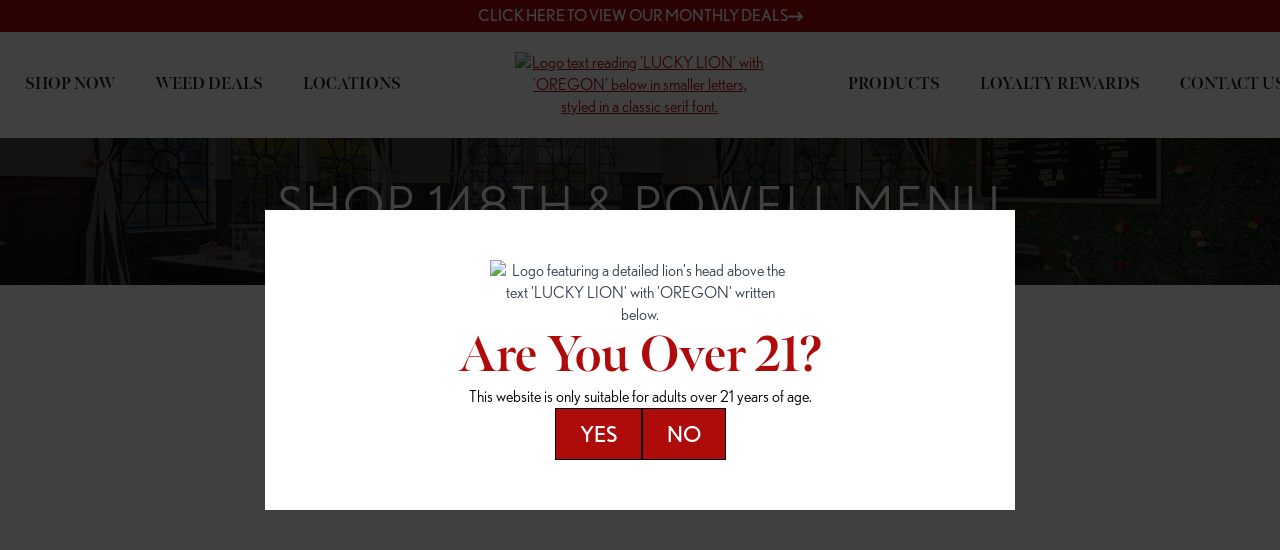

--- FILE ---
content_type: text/html; charset=UTF-8
request_url: https://luckylionpdx.com/148th-and-powell-menu/
body_size: 17184
content:
    <!doctype html>
    <html lang="en-US" prefix="og: https://ogp.me/ns#">

    <head><script>(function(w,i,g){w[g]=w[g]||[];if(typeof w[g].push=='function')w[g].push(i)})
(window,'GTM-T2458BX8','google_tags_first_party');</script><script>(function(w,d,s,l){w[l]=w[l]||[];(function(){w[l].push(arguments);})('set', 'developer_id.dY2E1Nz', true);
		var f=d.getElementsByTagName(s)[0],
		j=d.createElement(s);j.async=true;j.src='/gateway/';
		f.parentNode.insertBefore(j,f);
		})(window,document,'script','dataLayer');</script>
        <meta charset="UTF-8">
        <meta name="viewport" content="width=device-width, initial-scale=1">
                    <link rel='stylesheet' href='https://luckylionpdx.com/wp-content/plugins/breakdance/plugin/themeless/normalize.min.css'>
                
<!-- Search Engine Optimization by Rank Math - https://rankmath.com/ -->
<title>Shop 148th &amp; Powell Cannabis Menu | LUCKY LION</title>
<meta name="description" content="Explore the Lucky Lion 148th &amp; Powell menu for a curated selection of premium cannabis products. Order online for top strains, edibles, and concentrates pick-up today."/>
<meta name="robots" content="follow, index, max-snippet:-1, max-video-preview:-1, max-image-preview:large"/>
<link rel="canonical" href="https://luckylionpdx.com/148th-and-powell-menu/" />
<meta property="og:locale" content="en_US" />
<meta property="og:type" content="article" />
<meta property="og:title" content="Shop 148th &amp; Powell Cannabis Menu | LUCKY LION" />
<meta property="og:description" content="Explore the Lucky Lion 148th &amp; Powell menu for a curated selection of premium cannabis products. Order online for top strains, edibles, and concentrates pick-up today." />
<meta property="og:url" content="https://luckylionpdx.com/148th-and-powell-menu/" />
<meta property="og:site_name" content="Lucky Lion Dispensaries" />
<meta property="article:publisher" content="https://www.facebook.com/luckylionpdx1/" />
<meta property="og:updated_time" content="2025-06-11T19:19:30+00:00" />
<meta name="twitter:card" content="summary_large_image" />
<meta name="twitter:title" content="Shop 148th &amp; Powell Cannabis Menu | LUCKY LION" />
<meta name="twitter:description" content="Explore the Lucky Lion 148th &amp; Powell menu for a curated selection of premium cannabis products. Order online for top strains, edibles, and concentrates pick-up today." />
<meta name="twitter:site" content="@lucky_lion_pdx" />
<meta name="twitter:creator" content="@lucky_lion_pdx" />
<meta name="twitter:label1" content="Time to read" />
<meta name="twitter:data1" content="Less than a minute" />
<script type="application/ld+json" class="rank-math-schema">{"@context":"https://schema.org","@graph":[{"@type":"BreadcrumbList","@id":"https://luckylionpdx.com/148th-and-powell-menu/#breadcrumb","itemListElement":[{"@type":"ListItem","position":"1","item":{"@id":"https://luckylionpdx.com","name":"Home"}},{"@type":"ListItem","position":"2","item":{"@id":"https://luckylionpdx.com/148th-and-powell-menu/","name":"148th And Powell Menu"}}]}]}</script>
<!-- /Rank Math WordPress SEO plugin -->

<style id='wp-img-auto-sizes-contain-inline-css' type='text/css'>
img:is([sizes=auto i],[sizes^="auto," i]){contain-intrinsic-size:3000px 1500px}
/*# sourceURL=wp-img-auto-sizes-contain-inline-css */
</style>

<link rel='stylesheet' id='wpa-css-css' href='https://luckylionpdx.com/wp-content/plugins/honeypot/includes/css/wpa.css?ver=2.3.04' type='text/css' media='all' />
<script type="text/javascript" src="https://luckylionpdx.com/wp-includes/js/jquery/jquery.min.js?ver=3.7.1" id="jquery-core-js"></script>
<script type="text/javascript" src="https://luckylionpdx.com/wp-includes/js/jquery/jquery-migrate.min.js?ver=3.4.1" id="jquery-migrate-js"></script>

<!-- Jane Menu Plugin Header -->

    

    

    

    

    

    
<!-- The string  may be replaced at render time. See api/app/lib/embed/html/build.rb before modifying-->

    

    
<script>
      window.prerenderReady = false;
    </script>


    
<script id="jane_frameless_embed_runtime_config">
      window.___JANE___ = JSON.parse(
        '{"runtimeConfig":{"embedConfigId":3216,"isFramelessEmbedMode":true,"showAgeGate":false,"ssoCredentials":{},"storeId":5558,"partnerHostedPath":"/148th-and-powell-menu","disableJaneTitleAndDescriptionMeta":true,"customProductDetailTitleSuffix":""}}'
      );
    </script>


    
      

    

    
      

    

    
<script>
      // This script is used to track offsite ad attributions through StackAdapt.
      // It loads the required event monitoring script and listen to the checkout message from the same origin.
      // When message received, it fires a tracking event to StackAdapt.
      // This script is modified for boost use.

      const SAID = 'ceZJILiyAmsPeemuQWePLQ';

      !(function (s, a, e, v, n, t, z) {
        if (s.saq) return;
        n = s.saq = function () {
          n.callMethod
            ? n.callMethod.apply(n, arguments)
            : n.queue.push(arguments);
        };
        if (!s._saq) s._saq = n;
        n.push = n;
        n.loaded = !0;
        n.version = '1.0';
        n.queue = [];
        t = a.createElement(e);
        t.async = !0;
        t.src = v;
        z = a.getElementsByTagName(e)[0];
        z.parentNode.insertBefore(t, z);
      })(
        window,
        document,
        'script',
        'https://tags.srv.stackadapt.com/events.js'
      );

      function receiveMessage(event) {
        if (event.origin !== document.location.origin) {
          return;
        }

        const payload = event.data && event.data.payload;
        if (
          typeof saq === 'undefined' ||
          !payload ||
          event.data.messageType !== 'analyticsEvent'
        ) {
          return;
        }

        if (
          payload.name === 'checkout' &&
          payload.properties.isStackAdaptPixelEnabled
        ) {
          const estimatedTotal =
            payload.properties && payload.properties.estimatedTotal;
          const cartId = payload.properties && payload.properties.cartId;
          const storeId = payload.properties && payload.properties.storeId;
          const brandNames =
            payload.properties && payload.properties.brandNames;
          const brandIds =
            payload.properties &&
            payload.properties.brandIds &&
            payload.properties.brandIds.replace(
              /\w+/g,
              (match) => `[${match}]`
            );

          saq('ts', SAID, {
            event_type: 'checkout',
            revenue: estimatedTotal,
            cart_id: cartId,
            order_id: cartId,
            store_id: storeId,
            brand_names: brandNames,
            brand_ids: brandIds,
          });
        }
      }

      window.addEventListener('message', receiveMessage, false);
    </script>


    
<link rel="preconnect" href="https://fonts.googleapis.com">

    
<link rel="preconnect" href="https://fonts.gstatic.com" crossorigin="">

    
<link href="https://fonts.googleapis.com/css2?family=Source+Sans+Pro:ital,wght@0,200;0,300;0,400;0,600;0,700;0,900;1,200;1,300;1,400;1,600;1,700;1,900&amp;display=swap" rel="stylesheet">


    
<link rel="apple-touch-icon" sizes="180x180" href="https://luckylionpdx.com/wp-content/uploads/2021/11/cropped-LL_LOGO_1a-LIONTYPEONLY-min-1024x515-1.png">


<link rel="icon" type="image/png" href="https://luckylionpdx.com/wp-content/uploads/2021/11/cropped-LL_LOGO_1a-LIONTYPEONLY-min-1024x515-1.png" sizes="32x32">


<link rel="shortcut icon" href="https://luckylionpdx.com/wp-content/uploads/2021/11/cropped-LL_LOGO_1a-LIONTYPEONLY-min-1024x515-1.png">


<meta name="msapplication-TileImage" content="https://luckylionpdx.com/wp-content/uploads/2021/11/cropped-LL_LOGO_1a-LIONTYPEONLY-min-1024x515-1.png">



    
<!-- Google Tag Manager -->




<!-- End Google Tag Manager -->

    
<script type="module" crossorigin="" src="https://boost-assets.iheartjane.com/assets/index-7bfs24HC.js"></script>

    
<link rel="stylesheet" crossorigin="" href="https://boost-assets.iheartjane.com/assets/style-CBUUF4Kr.css">

  
<script id="jane-app-secrets" type="application/json">{"algoliaApiKey":"edc5435c65d771cecbd98bbd488aa8d3","branchIoKey":"key_live_de3OeN1YRbeFpVOMXMq16mkaCEmA0yQv","brandMixpanelToken":"a15b508dc3fa23de77725b6609aec6b2","brandsDatadogClientToken":"pubae819e09e04dff5d53e56fb4a933c285","brazeAPIKey":"14959370-cb58-4f36-9547-093be034aad3","businessDatadogClientToken":"pubbd52965f7023ea81d98c95d321b2dddf","businessMixpanelCustomerToken":"80605bacfb3a5241f4d7f3952cf6872f","dmMixpanelToken":"e6d6ab8e427689e17b64c44dd1a94316","dmSdkApiKey":"ce5f15c9-3d09-441d-9bfd-26e87aff5925","dmServiceToken":"tUzwTXzdJxrXsTouJPer8moZw9roEL4R","fingerprintApiKey":"EYU7IsMqq8ODlt4MLnIq","googleFontsKey":"AIzaSyBVugWIm0C-kRH3PJJY8CsxUZt46N6LuXE","googlePlacesKey":"AIzaSyCe822ASobIjlToV9olk99drv2sS_AhT80","kioskMixpanelCustomerToken":"6b9e5fa1c8dd299655def84374166d3e","mapboxAccessToken":"pk.eyJ1IjoiaWhlYXJ0amFuZSIsImEiOiJjazR4NDY2NGkxMGl3M2xwcWxsY2UyYjVjIn0.J_KzF4LDp8cCxBluFQ5EWg","mixpanelCrmToken":"50251ac250b5fe2159570510874b00b6","mixpanelCustomerToken":"c1657e83941ddbc80956627868ed4cb8","recaptchaKey":"6LfUB8QUAAAAAOvpwCcQY6SVnJpNgQkIhDHHt4uh","streamChatApiToken":"4qv6u9bb5qc5","trackJsToken":"e00ed203eaa54757b49f55b9215deb2c"}</script>
<script id="jane-app-settings" type="application/json">{"actionCablePath":"wss://api.iheartjane.com/cable","aeropayConsumerId":"e982b409-6bf8-4dc1-98e4-b6ee51a8f957","aeropayEnv":"production","algoliaAppId":"VFM4X0N23A","algoliaEnv":"production","algoliaUrl":"search.iheartjane.com","apiPath":"/api/v1","apiPathBase":"/api","apiPathV2":"/api/v2","appleClientId":"com.jane.jane-web-app","boostDeployPublicPath":"https://boost-assets.iheartjane.com/","brandLaunchDarklyClientID":"64f8b62c828d8e12f442c899","brandPortalUrl":"https://brands.iheartjane.com","brandsDatadogAppId":"71bbf853-dffe-45c0-ab3a-dab37d6802f6","brandServerUrl":"https://brands-api.iheartjane.com","businessDatadogAppId":"ff9a79f4-31da-4a17-aed7-2d32d4b10747","businessLaunchDarklyClientID":"6406e548daa24412d4231b62","businessUrl":"https://business.iheartjane.com","canPayV2RemotePaySDK":"https://remotepay.canpaydebit.com/cp-min.js","cartLimitDuplicateRuleUserIds":[3728],"datadogEnv":"core-prod","deployPublicPath":"https://www.iheartjane.com/","deployPublicPathWithoutUriScheme":"www.iheartjane.com/","dmEndpoint":"https://dmerch.iheartjane.com","facebookAppId":"1525460180845768","features":["groupSpecials","googleSignIn","guestCheckout","curbsidePickupNotify","ownershipIdentification","variableMaxOrders","stronghold","storeCommunicationBanner","strongholdBusiness","appleSignIn","twoWayMessaging","roundingDisplay","appPromotion","rootsOnlyCustomRows"],"fingerprintEndpoint":"https://iheartjane.com/aly2djS2yXoTGnR0/DBeqE6HSSwijog9l","fingerprintScriptPath":"https://iheartjane.com/aly2djS2yXoTGnR0/JiGrIFOganSXlo1y","framelessEmbedApiUrl":"https://api.iheartjane.com","googleAnalyticsBusinessTrackingId":"UA-90435177-3","googleAnalyticsCustomerTrackingId":"UA-90435177-2","googleClientId":"1003381492261-86f9tg21hn9dvqg2ko0852805g37nfj5.apps.googleusercontent.com","idAnalyticsUrl":"https://id.iheartjane.com/1","janeSupportManagerIds":[1,3728],"kioskDatadogAppId":"f6809d75-7295-4a20-8500-fd4a2f2b1b74","kioskV2Url":"https://kiosk.iheartjane.com","launchDarklyClientID":"6384e85523613d11ad9588c5","mfaForceSMS":true,"mixpanelDomain":"https://user-events.iheartjane.com","moengageDebug":false,"moengageWorkspaceId":"FBMS77MLGF4QMXGVHT88GWLW","monerisEnv":"prod","monerisJsSdkUrl":"https://gateway.moneris.com/chkt/js/chkt_v1.00.js","rootsOnlyCustomRowStoreIds":[771,1236,1589,3405,3406,4098,4594,4595,4596,4597,4598,4599,4600,4601,4602,4659,4780,4862,4886,4936,4937,4938,5298,5350,5351,5360,5374,5405,5407,5408,5430],"roundingBetaStoreIds":[3747,3246,3241,3245,2929,4988],"ruleBasedCustomRowsStoreIds":[1920,2723,1687,1688,2724,2725,1468,1469,4242,4243,2453,2440,3451,3460,2943,2997,3452,3453,2163,2590,2083,2087,3442,3443,3487,4436],"squareApplicationId":"sq0idp-E7bBL_4jkDu0l61NXYQFPg","squareWebPaymentsSdkUrl":"https://web.squarecdn.com/v1/square.js","strongholdEnv":"live","strongholdIntegrationId":"integration_dakegrStKBCS2VtQOd9xt4AA","trackJsApplication":"jane-production","trackJsDomain":"tjs.iheartjane.com","useEmailOverSMS":true}</script>
<!-- /Jane Menu Plugin Header -->
<meta name="jane:version" content="1.4.7" />
<meta name="generator" content="webp-uploads 2.6.1">
<meta name="ti-site-data" content="eyJyIjoiMTowITc6MCEzMDowIiwibyI6Imh0dHBzOlwvXC9sdWNreWxpb25wZHguY29tXC93cC1hZG1pblwvYWRtaW4tYWpheC5waHA/YWN0aW9uPXRpX29ubGluZV91c2Vyc19nb29nbGUmYW1wO3A9JTJGMTQ4dGgtYW5kLXBvd2VsbC1tZW51JTJGJmFtcDtfd3Bub25jZT0zMzY2YWVjZjNjIn0=" /><script>document.addEventListener("DOMContentLoaded", function () {
  const listings = document.querySelectorAll('.dnp_listing');

  listings.forEach(function (listing) {
    const anchors = listing.querySelectorAll('a');

    anchors.forEach(function (anchor) {
      const h3 = anchor.querySelector('h3');
      if (!h3) return;

      const cityName = h3.textContent.trim();
      anchor.setAttribute('title', cityName + " Dispensary Near Me");
    });
  });
});
</script><script>
     window.addEventListener("message", receiveMessage, false);

      function receiveMessage(event) {
        var payload = event.data && event.data.payload;

        if (!payload || event.data.messageType !== 'analyticsEvent') return;

        if (
          payload.name === "checkout"
        ) {
            var subtotal = 
              payload.properties && payload.properties.estimatedTotal;
            var storeId = payload.properties && payload.properties.storeId;
            var cartId =
              payload.properties && payload.properties.cartId;
            var products =
              payload.properties && payload.properties.products;
  
            // Do something with payload          
            console.log(subtotal, cartId, products);
            
            // Can use storeId to set affiliation in case of multiple stores
            // Eg:
            // let storeName = "default value";
            // if (storeId === 1) {
            //    storeName = "Store 1 name";
            // }
            
            // Example – if you're using Enhanced Ecommerce in Google Analytics, 
            // you can use the following code:
            var items = products.map(
            ({
              product_id,
              name,
              brand,
              category,
              kind,
              unit_price,
              count,
              special_id,
              special_title,
            }) => ({
              item_id: product_id,
              item_name: name,
              item_brand: brand,
              item_category: kind,
              item_variant: category,
              quantity: count,
              price: unit_price,
              affiliation: "store",
            })
          );
          
          gtag("event", "purchase", {
            transaction_id: cartId,
            value: subtotal,
            currency: "USD",
            items: items,
          });
        }
        
        if (
          payload.name === 'menuLoad' 
        ) {
           var storeId =
             payload.properties && payload.properties.storeId;
             
           // Do something with the customerEmail if user is authenticated
           console.log(storeId);
        }

        if (
          payload.name === 'productView' 
        ) {
           var productId = 
             payload.properties && payload.properties.productId;
           var productKind = 
             payload.properties && payload.properties.productKind;
           var product = 
             payload.properties && payload.properties.product;
             
           // Do something with productId, productKind, product
           console.log(productId, productKind, product);
           
           // Sample call with minimum fields so GA can receive the data
           gtag('event', 'view_item', {
              value: 1,
              currency: 'USD',
              items: [{ item_id: productId , item_name: product.name}],
           });
        }

        if (
          payload.name === 'cartItemAdd' 
        ) {
           var productId = 
             payload.properties && payload.properties.productId;
           var product = 
             payload.properties && payload.properties.product;

          // Do something with the productId
          console.log(productId); 
            
         // Sample call with minimum fields so GA can receive the data
          gtag('event', 'add_to_cart', {
             value: 1,
             currency: 'USD',
             items: [{ item_id: productId , item_name: product.name}],
          });
        }

        if (
          payload.name === 'cartItemRemoval' 
        ) {
           var productId = 
             payload.properties && payload.properties.productId;
             
           // Do something with the productId
           console.log(productId); 
           
           // Sample call with minimum fields so GA can receive the data
           gtag('event', 'remove_to_cart', {
             value: 1,
             currency: 'USD',
             items: [{ item_id: productId , item_name: productId}],
           });
        }
      }
    </script><!-- Google Tag Manager -->
<script>(function(w,d,s,l,i){w[l]=w[l]||[];w[l].push({'gtm.start':
new Date().getTime(),event:'gtm.js'});var f=d.getElementsByTagName(s)[0],
j=d.createElement(s),dl=l!='dataLayer'?'&l='+l:'';j.async=true;j.src=
'https://www.googletagmanager.com/gtm.js?id='+i+dl;f.parentNode.insertBefore(j,f);
})(window,document,'script','dataLayer','GTM-T2458BX8');</script>
<!-- End Google Tag Manager --><link rel="icon" href="https://luckylionpdx.com/wp-content/uploads/2021/11/cropped-LL_LOGO_1a-LIONTYPEONLY-min-1024x515-1-150x150.png" sizes="32x32" />
<link rel="icon" href="https://luckylionpdx.com/wp-content/uploads/2021/11/cropped-LL_LOGO_1a-LIONTYPEONLY-min-1024x515-1-300x300.png" sizes="192x192" />
<link rel="apple-touch-icon" href="https://luckylionpdx.com/wp-content/uploads/2021/11/cropped-LL_LOGO_1a-LIONTYPEONLY-min-1024x515-1-300x300.png" />
<meta name="msapplication-TileImage" content="https://luckylionpdx.com/wp-content/uploads/2021/11/cropped-LL_LOGO_1a-LIONTYPEONLY-min-1024x515-1-300x300.png" />
<!-- [HEADER ASSETS] -->
<link rel="stylesheet" href="https://use.typekit.net/dlx1fmn.css" />
<link rel="stylesheet" href="https://luckylionpdx.com/wp-content/plugins/breakdance/subplugins/breakdance-elements/dependencies-files/awesome-menu@1/awesome-menu.css?bd_ver=2.6.1" />
<link rel="stylesheet" href="https://luckylionpdx.com/wp-content/plugins/breakdance/subplugins/breakdance-elements/dependencies-files/breakdance-fancy-background@1/fancy-background.css?bd_ver=2.6.1" />
<link rel="stylesheet" href="https://luckylionpdx.com/wp-content/plugins/breakdance/subplugins/breakdance-elements/dependencies-files/popups@1/popups.css?bd_ver=2.6.1" />

<link rel="stylesheet" href="https://luckylionpdx.com/wp-content/uploads/breakdance/css/post-2712-defaults.css?v=7844b01b7fdf2f5b6383ce8cf9d0bfe1" />

<link rel="stylesheet" href="https://luckylionpdx.com/wp-content/uploads/breakdance/css/post-2972-defaults.css?v=a1da1b686f0637ea8ed64c1f96dda8f7" />

<link rel="stylesheet" href="https://luckylionpdx.com/wp-content/uploads/breakdance/css/post-2812-defaults.css?v=9f248c3aebb5cde8b3c007f52aea02f0" />

<link rel="stylesheet" href="https://luckylionpdx.com/wp-content/uploads/breakdance/css/post-3228-defaults.css?v=4b1e851391bf1b457fef7bd52d82bcc3" />

<link rel="stylesheet" href="https://luckylionpdx.com/wp-content/uploads/breakdance/css/post-3041-defaults.css?v=ab556f6551addb692aae7e247323c4b0" />

<link rel="stylesheet" href="https://luckylionpdx.com/wp-content/uploads/breakdance/css/post-2936-defaults.css?v=c9dd8e0624cfd7b3a39a7f83a00e34b3" />

<link rel="stylesheet" href="https://luckylionpdx.com/wp-content/uploads/breakdance/css/global-settings.css?v=bf075c98525b47a810c014fd570e09a2" />

<link rel="stylesheet" href="https://luckylionpdx.com/wp-content/uploads/breakdance/css/selectors.css?v=4f4d826b7294b1b0f39b6970ad3ef36c" />

<link rel="stylesheet" href="https://luckylionpdx.com/wp-content/uploads/breakdance/css/post-2712.css?v=6cfc84614c042e27dafd96e276ae4d73" />

<link rel="stylesheet" href="https://luckylionpdx.com/wp-content/uploads/breakdance/css/post-2972.css?v=721dc45cdfd8f476b6710602d29a4660" />

<link rel="stylesheet" href="https://luckylionpdx.com/wp-content/uploads/breakdance/css/post-2812.css?v=0f8877f886b84449a8426bfd20d0e933" />

<link rel="stylesheet" href="https://luckylionpdx.com/wp-content/uploads/breakdance/css/post-3228.css?v=88ff9fa29a985f140ad120a2aaa96c04" />

<link rel="stylesheet" href="https://luckylionpdx.com/wp-content/uploads/breakdance/css/post-3041.css?v=ecd799a65263453d51817c64a54d52db" />

<link rel="stylesheet" href="https://luckylionpdx.com/wp-content/uploads/breakdance/css/post-2936.css?v=54ca36d4d4c03fc2aea9871d1d83b3af" />
<!-- [/EOF HEADER ASSETS] -->
    </head>
    
    <body class="wp-singular page-template-default page page-id-2972 wp-theme-breakdance-zero breakdance">
        <!-- Google Tag Manager (noscript) -->
<noscript><iframe src="https://www.googletagmanager.com/ns.html?id=GTM-T2458BX8"
height="0" width="0" style="display:none;visibility:hidden"></iframe></noscript>
<!-- End Google Tag Manager (noscript) -->    <header class="bde-header-builder-2712-127 bde-header-builder bde-header-builder--sticky bde-header-builder--sticky-scroll-slide">

<div class="bde-header-builder__container"><div class="bde-div-2712-103 bde-div">
  
  
	



<div class="bde-rich-text-2712-102 bde-rich-text breakdance-rich-text-styles">
<p><a href="/deals/">Click Here To View Our Monthly Deals</a></p>
</div><div class="bde-icon-2712-104 bde-icon">

    
                    
            
            

    
    
    
    
    
    <a class="breakdance-link bde-icon-icon breakdance-icon-atom" href="/deals/" target="_self" data-type="url"  >

    
                    <svg xmlns="http://www.w3.org/2000/svg" viewBox="0 0 512 512"><!--! Font Awesome Free 6.5.1 by @fontawesome - https://fontawesome.com License - https://fontawesome.com/license/free (Icons: CC BY 4.0, Fonts: SIL OFL 1.1, Code: MIT License) Copyright 2023 Fonticons, Inc. --><path d="M502.6 278.6c12.5-12.5 12.5-32.8 0-45.3l-128-128c-12.5-12.5-32.8-12.5-45.3 0s-12.5 32.8 0 45.3L402.7 224 32 224c-17.7 0-32 14.3-32 32s14.3 32 32 32l370.7 0-73.4 73.4c-12.5 12.5-12.5 32.8 0 45.3s32.8 12.5 45.3 0l128-128z"/></svg>
        
        
        
                </a>

    


</div>
</div><div class="bde-div-2712-128 bde-div">
  
  
	



<div class="bde-columns-2712-106 bde-columns"><div class="bde-column-2712-107 bde-column">
  
  
	



<div class="bde-wp-menu-2712-129 bde-wp-menu">


      
        
    <nav class="breakdance-menu breakdance-menu--collapse   hide-arrows-on-desktop ">
    <button class="breakdance-menu-toggle breakdance-menu-toggle--squeeze" type="button" aria-label="Open Menu" aria-expanded="false" aria-controls="menu-129">
                  <span class="breakdance-menu-toggle-icon">
            <span class="breakdance-menu-toggle-lines"></span>
          </span>
            </button>
    
  <ul class="breakdance-menu-list" id="menu-129">
              
  
    <li id="menu-item-2737" class="menu-item menu-item-type-custom menu-item-object-custom current-menu-ancestor current-menu-parent menu-item-has-children menu-item-2737 breakdance-menu-item breakdance-dropdown breakdance-dropdown--wp breakdance-dropdown--with-link"><div class="breakdance-dropdown-toggle"><a href="#shopnow" class="breakdance-menu-link" aria-expanded="false">Shop Now</a><button class="breakdance-menu-link-arrow" type="button" aria-expanded="false" aria-label="Shop Now Submenu"></button></div><div class="breakdance-dropdown-floater" aria-hidden="true">
  <div class="breakdance-dropdown-body">
    <div class="breakdance-dropdown-section">
<ul class="breakdance-dropdown-links">
	<li id="menu-item-2739" class="menu-item menu-item-type-custom menu-item-object-custom current-menu-item menu-item-2739 breakdance-dropdown-item breakdance-dropdown-item--active"><a href="/148th-and-powell-menu/" aria-current="page" class="breakdance-dropdown-link"><span class="breakdance-dropdown-link__text">Portland 148th And Powell Menu</span></a></li>
	<li id="menu-item-2740" class="menu-item menu-item-type-custom menu-item-object-custom menu-item-2740 breakdance-dropdown-item"><a href="/162nd-and-sandy-menu/" class="breakdance-dropdown-link"><span class="breakdance-dropdown-link__text">Portland 162nd And Sandy Menu</span></a></li>
	<li id="menu-item-2738" class="menu-item menu-item-type-custom menu-item-object-custom menu-item-2738 breakdance-dropdown-item"><a href="/7817-ne-halsey-menu/" class="breakdance-dropdown-link"><span class="breakdance-dropdown-link__text">Portland 7817 NE Halsey Menu</span></a></li>
	<li id="menu-item-2742" class="menu-item menu-item-type-custom menu-item-object-custom menu-item-2742 breakdance-dropdown-item"><a href="/springfield-dispensary/shop/" class="breakdance-dropdown-link"><span class="breakdance-dropdown-link__text">Springfield  2147 Main St Menu</span></a></li>
</ul>
    </div>
  </div>
</div></li>
<li id="menu-item-3408" class="menu-item menu-item-type-custom menu-item-object-custom menu-item-has-children menu-item-3408 breakdance-menu-item breakdance-dropdown breakdance-dropdown--wp breakdance-dropdown--with-link"><div class="breakdance-dropdown-toggle"><a href="/deals/" class="breakdance-menu-link" aria-expanded="false">Weed Deals</a><button class="breakdance-menu-link-arrow" type="button" aria-expanded="false" aria-label="Weed Deals Submenu"></button></div><div class="breakdance-dropdown-floater" aria-hidden="true">
  <div class="breakdance-dropdown-body">
    <div class="breakdance-dropdown-section">
<ul class="breakdance-dropdown-links">
	<li id="menu-item-3405" class="menu-item menu-item-type-post_type menu-item-object-page menu-item-3405 breakdance-dropdown-item"><a href="https://luckylionpdx.com/portland-weed-deals/" class="breakdance-dropdown-link"><span class="breakdance-dropdown-link__text">Portland Weed Deals</span></a></li>
	<li id="menu-item-3406" class="menu-item menu-item-type-post_type menu-item-object-page menu-item-3406 breakdance-dropdown-item"><a href="https://luckylionpdx.com/springfield-dispensary/weed-deals/" class="breakdance-dropdown-link"><span class="breakdance-dropdown-link__text">Springfield Weed Deals</span></a></li>
</ul>
    </div>
  </div>
</div></li>
<li id="menu-item-2731" class="menu-item menu-item-type-post_type menu-item-object-page menu-item-2731 breakdance-menu-item"><a href="https://luckylionpdx.com/dispensary-locations/" class="breakdance-menu-link">Locations</a></li>

  </ul>
  </nav>


</div>
</div><div class="bde-column-2712-108 bde-column">
  
  
	



<div class="bde-image-2712-110 bde-image">
<figure class="breakdance-image breakdance-image--3161">
	<div class="breakdance-image-container">
		<div class="breakdance-image-clip"><a class="breakdance-image-link breakdance-image-link--url" href="/" target="_self" rel="noopener" data-sub-html="" data-lg-size="-"><img alt="Logo text reading &apos;LUCKY LION&apos; with &apos;OREGON&apos; below in smaller letters, styled in a classic serif font." class="breakdance-image-object" src="https://luckylionpdx.com/wp-content/uploads/2024/09/Lucky-Lion-Oregon-Transparent-png.avif" width="1072" height="209" srcset="https://luckylionpdx.com/wp-content/uploads/2024/09/Lucky-Lion-Oregon-Transparent-png.avif 1072w, https://luckylionpdx.com/wp-content/uploads/2024/09/Lucky-Lion-Oregon-Transparent-300x58.avif 300w, https://luckylionpdx.com/wp-content/uploads/2024/09/Lucky-Lion-Oregon-Transparent-1024x200.avif 1024w, https://luckylionpdx.com/wp-content/uploads/2024/09/Lucky-Lion-Oregon-Transparent-768x150.avif 768w" sizes="(max-width: 1072px) 100vw, 1072px"></a></div>
	</div></figure>

</div>
</div><div class="bde-column-2712-109 bde-column">
  
  
	



<div class="bde-wp-menu-2712-130 bde-wp-menu">


      
        
    <nav class="breakdance-menu breakdance-menu--collapse   hide-arrows-on-desktop ">
    <button class="breakdance-menu-toggle breakdance-menu-toggle--squeeze" type="button" aria-label="Open Menu" aria-expanded="false" aria-controls="menu-130">
                  <span class="breakdance-menu-toggle-icon">
            <span class="breakdance-menu-toggle-lines"></span>
          </span>
            </button>
    
  <ul class="breakdance-menu-list" id="menu-130">
              
  
    <li id="menu-item-3191" class="menu-item menu-item-type-post_type menu-item-object-page menu-item-has-children menu-item-3191 breakdance-menu-item breakdance-dropdown breakdance-dropdown--wp breakdance-dropdown--with-link"><div class="breakdance-dropdown-toggle"><a href="https://luckylionpdx.com/products/" class="breakdance-menu-link" aria-expanded="false">Products</a><button class="breakdance-menu-link-arrow" type="button" aria-expanded="false" aria-label="Products Submenu"></button></div><div class="breakdance-dropdown-floater" aria-hidden="true">
  <div class="breakdance-dropdown-body">
    <div class="breakdance-dropdown-section">
<ul class="breakdance-dropdown-links">
	<li id="menu-item-3192" class="menu-item menu-item-type-post_type menu-item-object-page menu-item-3192 breakdance-dropdown-item"><a href="https://luckylionpdx.com/products/" class="breakdance-dropdown-link"><span class="breakdance-dropdown-link__text">Signature Cultivars</span></a></li>
	<li id="menu-item-3193" class="menu-item menu-item-type-post_type menu-item-object-page menu-item-3193 breakdance-dropdown-item"><a href="https://luckylionpdx.com/accessories/" class="breakdance-dropdown-link"><span class="breakdance-dropdown-link__text">Accessories</span></a></li>
	<li id="menu-item-3194" class="menu-item menu-item-type-post_type menu-item-object-page menu-item-3194 breakdance-dropdown-item"><a href="https://luckylionpdx.com/cartridges-vapes/" class="breakdance-dropdown-link"><span class="breakdance-dropdown-link__text">Cartridges Vapes</span></a></li>
	<li id="menu-item-3195" class="menu-item menu-item-type-post_type menu-item-object-page menu-item-3195 breakdance-dropdown-item"><a href="https://luckylionpdx.com/concentrates/" class="breakdance-dropdown-link"><span class="breakdance-dropdown-link__text">Concentrates</span></a></li>
	<li id="menu-item-3196" class="menu-item menu-item-type-post_type menu-item-object-page menu-item-3196 breakdance-dropdown-item"><a href="https://luckylionpdx.com/edibles/" class="breakdance-dropdown-link"><span class="breakdance-dropdown-link__text">Edibles</span></a></li>
	<li id="menu-item-3197" class="menu-item menu-item-type-post_type menu-item-object-page menu-item-3197 breakdance-dropdown-item"><a href="https://luckylionpdx.com/extracts/" class="breakdance-dropdown-link"><span class="breakdance-dropdown-link__text">Extracts</span></a></li>
	<li id="menu-item-3198" class="menu-item menu-item-type-post_type menu-item-object-page menu-item-3198 breakdance-dropdown-item"><a href="https://luckylionpdx.com/flower/" class="breakdance-dropdown-link"><span class="breakdance-dropdown-link__text">Flower</span></a></li>
	<li id="menu-item-3199" class="menu-item menu-item-type-post_type menu-item-object-page menu-item-3199 breakdance-dropdown-item"><a href="https://luckylionpdx.com/pre-rolls/" class="breakdance-dropdown-link"><span class="breakdance-dropdown-link__text">Pre-Rolls</span></a></li>
	<li id="menu-item-3200" class="menu-item menu-item-type-post_type menu-item-object-page menu-item-3200 breakdance-dropdown-item"><a href="https://luckylionpdx.com/strains/" class="breakdance-dropdown-link"><span class="breakdance-dropdown-link__text">Strains</span></a></li>
	<li id="menu-item-3201" class="menu-item menu-item-type-post_type menu-item-object-page menu-item-3201 breakdance-dropdown-item"><a href="https://luckylionpdx.com/tinctures/" class="breakdance-dropdown-link"><span class="breakdance-dropdown-link__text">Tinctures</span></a></li>
	<li id="menu-item-3202" class="menu-item menu-item-type-post_type menu-item-object-page menu-item-3202 breakdance-dropdown-item"><a href="https://luckylionpdx.com/topicals/" class="breakdance-dropdown-link"><span class="breakdance-dropdown-link__text">Topicals</span></a></li>
</ul>
    </div>
  </div>
</div></li>
<li id="menu-item-2743" class="menu-item menu-item-type-post_type menu-item-object-page menu-item-2743 breakdance-menu-item"><a href="https://luckylionpdx.com/rewards/" class="breakdance-menu-link">Loyalty Rewards</a></li>
<li id="menu-item-2745" class="menu-item menu-item-type-post_type menu-item-object-page menu-item-2745 breakdance-menu-item"><a href="https://luckylionpdx.com/contact/" class="breakdance-menu-link">Contact Us</a></li>

  </ul>
  </nav>


</div>
</div></div>
</div><div class="bde-div-2712-136 bde-div">
  
  
	



<div class="bde-columns-2712-132 bde-columns"><div class="bde-column-2712-133 bde-column">
  
  
	



<div class="bde-image-2712-135 bde-image">
<figure class="breakdance-image breakdance-image--3161">
	<div class="breakdance-image-container">
		<div class="breakdance-image-clip"><a class="breakdance-image-link breakdance-image-link--url" href="/" target="_self" rel="noopener" data-sub-html="" data-lg-size="-"><img alt="Logo text reading &apos;LUCKY LION&apos; with &apos;OREGON&apos; below in smaller letters, styled in a classic serif font." class="breakdance-image-object" src="https://luckylionpdx.com/wp-content/uploads/2024/09/Lucky-Lion-Oregon-Transparent-png.avif" width="1072" height="209" srcset="https://luckylionpdx.com/wp-content/uploads/2024/09/Lucky-Lion-Oregon-Transparent-png.avif 1072w, https://luckylionpdx.com/wp-content/uploads/2024/09/Lucky-Lion-Oregon-Transparent-300x58.avif 300w, https://luckylionpdx.com/wp-content/uploads/2024/09/Lucky-Lion-Oregon-Transparent-1024x200.avif 1024w, https://luckylionpdx.com/wp-content/uploads/2024/09/Lucky-Lion-Oregon-Transparent-768x150.avif 768w" sizes="(max-width: 1072px) 100vw, 1072px"></a></div>
	</div></figure>

</div>
</div><div class="bde-column-2712-134 bde-column">
  
  
	



<div class="bde-button-2712-138 bde-button">
    
                        
                        
    
    
    
    
            
                    
            
                           
                       
                 

    
    
    
                    
    
    <a class="breakdance-link button-atom button-atom--custom bde-button__button" href="#" target="_self" data-type="action"  data-action='{"type":"popup","popupOptions":{"popupId":"2936","popupAction":"open"}}' >

    
        <span class="button-atom__text">SHOP NOW</span>

                            
        
                </a>

    


</div><div class="bde-wp-menu-2712-137 bde-wp-menu">


      
        
    <nav class="breakdance-menu breakdance-menu--collapse    ">
    <button class="breakdance-menu-toggle breakdance-menu-toggle--squeeze" type="button" aria-label="Open Menu" aria-expanded="false" aria-controls="menu-137">
                  <span class="breakdance-menu-toggle-icon">
            <span class="breakdance-menu-toggle-lines"></span>
          </span>
            </button>
    
  <ul class="breakdance-menu-list" id="menu-137">
              
  
    <li id="menu-item-2959" class="menu-item menu-item-type-custom menu-item-object-custom current-menu-ancestor current-menu-parent menu-item-has-children menu-item-2959 breakdance-menu-item breakdance-dropdown breakdance-dropdown--wp breakdance-dropdown--with-link"><div class="breakdance-dropdown-toggle"><a href="#shopnow" class="breakdance-menu-link" aria-expanded="false">Online Menus</a><button class="breakdance-menu-link-arrow" type="button" aria-expanded="false" aria-label="Online Menus Submenu"></button></div><div class="breakdance-dropdown-floater" aria-hidden="true">
  <div class="breakdance-dropdown-body">
    <div class="breakdance-dropdown-section">
<ul class="breakdance-dropdown-links">
	<li id="menu-item-2962" class="menu-item menu-item-type-custom menu-item-object-custom current-menu-item menu-item-2962 breakdance-dropdown-item breakdance-dropdown-item--active"><a href="/148th-and-powell-menu/" aria-current="page" class="breakdance-dropdown-link"><span class="breakdance-dropdown-link__text">Portland 148th And Powell Menu</span></a></li>
	<li id="menu-item-2963" class="menu-item menu-item-type-custom menu-item-object-custom menu-item-2963 breakdance-dropdown-item"><a href="/162nd-and-sandy-menu/" class="breakdance-dropdown-link"><span class="breakdance-dropdown-link__text">Portland 162nd And Sandy Menu</span></a></li>
	<li id="menu-item-2961" class="menu-item menu-item-type-post_type menu-item-object-page menu-item-2961 breakdance-dropdown-item"><a href="https://luckylionpdx.com/7817-ne-halsey-menu/" class="breakdance-dropdown-link"><span class="breakdance-dropdown-link__text">Portland 7817 NE Halsey Menu</span></a></li>
	<li id="menu-item-2964" class="menu-item menu-item-type-custom menu-item-object-custom menu-item-2964 breakdance-dropdown-item"><a href="/springfield-dispensary/shop/" class="breakdance-dropdown-link"><span class="breakdance-dropdown-link__text">Springfield  2147 Main St Menu</span></a></li>
</ul>
    </div>
  </div>
</div></li>
<li id="menu-item-3409" class="menu-item menu-item-type-custom menu-item-object-custom menu-item-has-children menu-item-3409 breakdance-menu-item breakdance-dropdown breakdance-dropdown--wp breakdance-dropdown--with-link"><div class="breakdance-dropdown-toggle"><a href="/deals/" class="breakdance-menu-link" aria-expanded="false">Weed Deals</a><button class="breakdance-menu-link-arrow" type="button" aria-expanded="false" aria-label="Weed Deals Submenu"></button></div><div class="breakdance-dropdown-floater" aria-hidden="true">
  <div class="breakdance-dropdown-body">
    <div class="breakdance-dropdown-section">
<ul class="breakdance-dropdown-links">
	<li id="menu-item-3411" class="menu-item menu-item-type-post_type menu-item-object-page menu-item-3411 breakdance-dropdown-item"><a href="https://luckylionpdx.com/portland-weed-deals/" class="breakdance-dropdown-link"><span class="breakdance-dropdown-link__text">Portland Weed Deals</span></a></li>
	<li id="menu-item-3410" class="menu-item menu-item-type-post_type menu-item-object-page menu-item-3410 breakdance-dropdown-item"><a href="https://luckylionpdx.com/springfield-dispensary/weed-deals/" class="breakdance-dropdown-link"><span class="breakdance-dropdown-link__text">Springfield Weed Deals</span></a></li>
</ul>
    </div>
  </div>
</div></li>
<li id="menu-item-2953" class="menu-item menu-item-type-post_type menu-item-object-page menu-item-2953 breakdance-menu-item"><a href="https://luckylionpdx.com/dispensary-locations/" class="breakdance-menu-link">Locations</a></li>
<li id="menu-item-2941" class="menu-item menu-item-type-custom menu-item-object-custom menu-item-has-children menu-item-2941 breakdance-menu-item breakdance-dropdown breakdance-dropdown--wp"><div class="breakdance-dropdown-toggle"><a href="#" class="breakdance-menu-link" aria-expanded="false">Products</a><button class="breakdance-menu-link-arrow" type="button" aria-expanded="false" aria-label="Products Submenu"></button></div><div class="breakdance-dropdown-floater" aria-hidden="true">
  <div class="breakdance-dropdown-body">
    <div class="breakdance-dropdown-section">
<ul class="breakdance-dropdown-links">
	<li id="menu-item-2942" class="menu-item menu-item-type-post_type menu-item-object-page menu-item-2942 breakdance-dropdown-item"><a href="https://luckylionpdx.com/products/" class="breakdance-dropdown-link"><span class="breakdance-dropdown-link__text">Signature Cultivars</span></a></li>
	<li id="menu-item-2943" class="menu-item menu-item-type-post_type menu-item-object-page menu-item-2943 breakdance-dropdown-item"><a href="https://luckylionpdx.com/accessories/" class="breakdance-dropdown-link"><span class="breakdance-dropdown-link__text">Accessories</span></a></li>
	<li id="menu-item-2944" class="menu-item menu-item-type-post_type menu-item-object-page menu-item-2944 breakdance-dropdown-item"><a href="https://luckylionpdx.com/cartridges-vapes/" class="breakdance-dropdown-link"><span class="breakdance-dropdown-link__text">Cartridges &#038; Vapes</span></a></li>
	<li id="menu-item-2945" class="menu-item menu-item-type-post_type menu-item-object-page menu-item-2945 breakdance-dropdown-item"><a href="https://luckylionpdx.com/concentrates/" class="breakdance-dropdown-link"><span class="breakdance-dropdown-link__text">Concentrates</span></a></li>
	<li id="menu-item-2946" class="menu-item menu-item-type-post_type menu-item-object-page menu-item-2946 breakdance-dropdown-item"><a href="https://luckylionpdx.com/edibles/" class="breakdance-dropdown-link"><span class="breakdance-dropdown-link__text">Edibles</span></a></li>
	<li id="menu-item-2947" class="menu-item menu-item-type-post_type menu-item-object-page menu-item-2947 breakdance-dropdown-item"><a href="https://luckylionpdx.com/extracts/" class="breakdance-dropdown-link"><span class="breakdance-dropdown-link__text">Extracts</span></a></li>
	<li id="menu-item-2948" class="menu-item menu-item-type-post_type menu-item-object-page menu-item-2948 breakdance-dropdown-item"><a href="https://luckylionpdx.com/flower/" class="breakdance-dropdown-link"><span class="breakdance-dropdown-link__text">Flower</span></a></li>
	<li id="menu-item-2949" class="menu-item menu-item-type-post_type menu-item-object-page menu-item-2949 breakdance-dropdown-item"><a href="https://luckylionpdx.com/pre-rolls/" class="breakdance-dropdown-link"><span class="breakdance-dropdown-link__text">Pre-Rolls</span></a></li>
	<li id="menu-item-2950" class="menu-item menu-item-type-post_type menu-item-object-page menu-item-2950 breakdance-dropdown-item"><a href="https://luckylionpdx.com/strains/" class="breakdance-dropdown-link"><span class="breakdance-dropdown-link__text">Strains</span></a></li>
	<li id="menu-item-2951" class="menu-item menu-item-type-post_type menu-item-object-page menu-item-2951 breakdance-dropdown-item"><a href="https://luckylionpdx.com/tinctures/" class="breakdance-dropdown-link"><span class="breakdance-dropdown-link__text">Tinctures</span></a></li>
	<li id="menu-item-2952" class="menu-item menu-item-type-post_type menu-item-object-page menu-item-2952 breakdance-dropdown-item"><a href="https://luckylionpdx.com/topicals/" class="breakdance-dropdown-link"><span class="breakdance-dropdown-link__text">Topicals</span></a></li>
</ul>
    </div>
  </div>
</div></li>
<li id="menu-item-2967" class="menu-item menu-item-type-post_type menu-item-object-page menu-item-2967 breakdance-menu-item"><a href="https://luckylionpdx.com/rewards/" class="breakdance-menu-link">Loyalty Rewards</a></li>
<li id="menu-item-2965" class="menu-item menu-item-type-post_type menu-item-object-page menu-item-2965 breakdance-menu-item"><a href="https://luckylionpdx.com/contact/" class="breakdance-menu-link">Contact Us</a></li>

  </ul>
  </nav>


</div>
</div></div>
</div></div>


</header><section class="bde-section-2972-106 bde-section">
              
  
  
	

  <div class="section-background-overlay"></div>


<div class="section-container"><h1 class="bde-heading-2972-107 bde-heading">
Shop 148th & Powell Menu
</h1></div>
</section><section class="bde-section-2972-104 bde-section">
  
  
	



<div class="section-container"><div class="bde-shortcode-2972-105 bde-shortcode">
<!-- Jane Menu Plugin Body -->

    
    
<div id="app" class="app"></div>

    
  


<!-- /Jane Menu Plugin Body -->
</div></div>
</section><section class="bde-section-2812-100 bde-section">
  
  
	



<div class="section-container"><div class="bde-columns-2812-102 bde-columns"><div class="bde-column-2812-103 bde-column">
  
  
	



<div class="bde-image-2812-106 bde-image">
<figure class="breakdance-image breakdance-image--1755">
	<div class="breakdance-image-container">
		<div class="breakdance-image-clip"><img class="breakdance-image-object" src="https://luckylionpdx.com/wp-content/uploads/2021/09/icon.png" width="523" height="526" srcset="https://luckylionpdx.com/wp-content/uploads/2021/09/icon.png 523w, https://luckylionpdx.com/wp-content/uploads/2021/09/icon-298x300.png 298w, https://luckylionpdx.com/wp-content/uploads/2021/09/icon-150x150.png 150w" sizes="(max-width: 523px) 100vw, 523px" alt="Lucky Lion Logo"></div>
	</div></figure>

</div>
</div><div class="bde-column-2812-104 bde-column">
  
  
	



<div class="bde-div-2812-107 bde-div">
  
  
	



<div class="bde-fancy-divider-2812-108 bde-fancy-divider">


<div class="bde-fancy-divider__wrapper">
  <div class="bde-fancy-divider__separator   ">
  	  </div>
</div>

</div><h3 class="bde-heading-2812-109 bde-heading">
Location Information
</h3>
</div><div class="bde-grid-2812-114 bde-grid">
  
  
	



<div class="bde-div-2812-115 bde-div">
  
  
	



<div class="bde-rich-text-2812-116 bde-rich-text breakdance-rich-text-styles">
<div class="sub-heading d-block">7817 NE Halsey</div>
</div><div class="bde-rich-text-2812-117 bde-rich-text breakdance-rich-text-styles">
<p><a title="Get Directions to Lucky Lion 7817 NE Halsey St Portland, OR Location" href="https://www.google.com/maps/place/Lucky+Lion+Weed+Dispensary+Portland+Hwy+84+%26+Halsey/@45.5337384,-122.582686,15z/data=!4m2!3m1!1s0x0:0xdb8c746c4991bd51?sa=X&amp;ved=1t:2428&amp;ictx=111">7817 NE Halsey St<br />Portland, OR 97213</a><br /><a href="tel:+19714073124">(971) 407-3124</a></p>
</div>
</div><div class="bde-div-2812-118 bde-div">
  
  
	



<div class="bde-rich-text-2812-119 bde-rich-text breakdance-rich-text-styles">
<div class="sub-heading d-block">162nd &amp; Sandy</div>
</div><div class="bde-rich-text-2812-120 bde-rich-text breakdance-rich-text-styles">
<p><a title="Get Directions to Lucky Lion 16148 NE Sandy Blvd Portland, OR Location" href="https://www.google.com/maps/place/Lucky+Lion+Weed+Dispensary+Portland+162nd+%26+Sandy/@45.5492946,-122.4991553,17z/data=!3m1!4b1!4m6!3m5!1s0x5495a31c8fb376d9:0xfb9ad4fce5142886!8m2!3d45.5492909!4d-122.4965804!16s%2Fg%2F11qr1qpm2q?entry=ttu&amp;g_ep=EgoyMDI0MDkyNS4wIKXMDSoASAFQAw%3D%3D">16148 NE Sandy Blvd<br />Portland, OR 97230</a><br /><a href="tel:+1(503) 946-1807">(503) 946-1807</a></p>
</div>
</div><div class="bde-div-2812-121 bde-div">
  
  
	



<div class="bde-rich-text-2812-122 bde-rich-text breakdance-rich-text-styles">
<div class="sub-heading d-block">148th &amp; Powell</div>
</div><div class="bde-rich-text-2812-123 bde-rich-text breakdance-rich-text-styles">
<p><a title="Get Directions to Lucky Lion 14800 SE Powell Blvd Portland, OR Location" href="https://www.google.com/maps/place/Lucky+Lion+Weed+Dispensary+Powell/@45.4977508,-122.5129363,17z/data=!3m1!4b1!4m6!3m5!1s0x5495a1b2f56abb6b:0xf32574be38658ee5!8m2!3d45.4977471!4d-122.5103614!16s%2Fg%2F11jk3vfybs?entry=ttu&amp;g_ep=EgoyMDI0MDkyNS4wIKXMDSoASAFQAw%3D%3D">14800 SE Powell Blvd<br />Portland, OR 97236<br /></a><a href="tel:+1(503) 764-9089">(503) 764-9089</a></p>
</div>
</div><div class="bde-div-2812-127 bde-div">
  
  
	



<div class="bde-rich-text-2812-128 bde-rich-text breakdance-rich-text-styles">
<div class="sub-heading d-block"><a title="Springfield Dispensary Premium Curated Cannabis" href="/springfield-dispensary/">Springfield</a></div>
</div><div class="bde-rich-text-2812-129 bde-rich-text breakdance-rich-text-styles">
<p><a title="Get Directions to Lucky Lion 2147 Main St Springfield, OR Location" href="https://www.google.com/maps/place/Lucky+Lion/@44.0456661,-122.9938539,15z/data=!4m15!1m8!3m7!1s0x54c0e12e992e627b:0x33f927163fde0574!2sLucky+Lion!8m2!3d44.0455162!4d-122.9938287!10e5!16s%2Fg%2F11ldqyxslq!3m5!1s0x54c0e12e992e627b:0x33f927163fde0574!8m2!3d44.0455162!4d-122.9938287!16s%2Fg%2F11ldqyxslq?entry=ttu&amp;g_ep=EgoyMDI0MDkyNS4wIKXMDSoASAFQAw%3D%3D">2147 Main St<br />Springfield, OR 97477</a><br /><a href="tel:+1(541) 600-8276">(541) 600-8276</a></p>
</div>
</div>
</div>
</div><div class="bde-column-2812-105 bde-column">
  
  
	



<div class="bde-div-2812-130 bde-div">
  
  
	



<div class="bde-fancy-divider-2812-131 bde-fancy-divider">


<div class="bde-fancy-divider__wrapper">
  <div class="bde-fancy-divider__separator   ">
  	  </div>
</div>

</div><h3 class="bde-heading-2812-132 bde-heading">
Resources
</h3>
</div><div class="bde-div-2812-134 bde-div">
  
  
	



<div class="bde-rich-text-2812-150 bde-rich-text breakdance-rich-text-styles">
<p><a title="Lucky Lion Dispensary Locations in Oregon" href="https://luckylionpdx.com/dispensary-locations/">All Locations</a></p><p><a title="Oregon Weed Deals to Save Money" href="https://luckylionpdx.com/deals/">Oregon Weed Deals</a></p><p><a title="Best Portland Weed Deals" href="https://luckylionpdx.com/portland-weed-deals/">Portland Weed Deals</a></p><p><a title="Lucky Lion Rewards" href="https://luckylionpdx.com/rewards/">Loyalty Rewards</a></p><p><a title="Oregon Dispensaries Near Me Service Area" href="https://luckylionpdx.com/oregon/">Areas We Serve</a></p><p><a title="Cannabis Information" href="https://luckylionpdx.com/blog/">Cannabis Blog</a></p><p><a title="Contact Lucky Lion" href="https://luckylionpdx.com/about/">About Us</a></p><p><a title="Contact Lucky Lion" href="https://luckylionpdx.com/contact/">Contact Us</a></p><p><a title="Lucky Lion Website Privacy Policy" href="https://luckylionpdx.com/privacy-policy/">Privacy Policy</a></p><p><a title="Lucky Lion Website Terms of Service" href="https://luckylionpdx.com/terms/">Terms Of Service</a></p>
</div>
</div>
</div></div></div>
</section><section class="bde-section-2812-140 bde-section">
  
  
	



<div class="section-container"><div class="bde-div-2812-141 bde-div">
  
  
	



<div class="bde-rich-text-2812-142 bde-rich-text breakdance-rich-text-styles">
<p>© 2025 Lucky Lion</p>
</div><div class="bde-social-icons-2812-143 bde-social-icons">
                  
            
            

    
    
    
    
    
    <a class="breakdance-link bde-social-icons__icon-wrapper bde-social-icons__icon-instagram" href="https://www.instagram.com/luckylionpdx/" target="_self" data-type="url" aria-label="instagram" >

             <svg xmlns="http://www.w3.org/2000/svg" width="100%" viewBox="0 0 24 24">
            <path d="M12 2.163c3.204 0 3.584.012 4.85.07 3.252.148 4.771 1.691 4.919 4.919.058 1.265.069 1.645.069 4.849 0 3.205-.012 3.584-.069 4.849-.149 3.225-1.664 4.771-4.919 4.919-1.266.058-1.644.07-4.85.07-3.204 0-3.584-.012-4.849-.07-3.26-.149-4.771-1.699-4.919-4.92-.058-1.265-.07-1.644-.07-4.849 0-3.204.013-3.583.07-4.849.149-3.227 1.664-4.771 4.919-4.919 1.266-.057 1.645-.069 4.849-.069zm0-2.163c-3.259 0-3.667.014-4.947.072-4.358.2-6.78 2.618-6.98 6.98-.059 1.281-.073 1.689-.073 4.948 0 3.259.014 3.668.072 4.948.2 4.358 2.618 6.78 6.98 6.98 1.281.058 1.689.072 4.948.072 3.259 0 3.668-.014 4.948-.072 4.354-.2 6.782-2.618 6.979-6.98.059-1.28.073-1.689.073-4.948 0-3.259-.014-3.667-.072-4.947-.196-4.354-2.617-6.78-6.979-6.98-1.281-.059-1.69-.073-4.949-.073zm0 5.838c-3.403 0-6.162 2.759-6.162 6.162s2.759 6.163 6.162 6.163 6.162-2.759 6.162-6.163c0-3.403-2.759-6.162-6.162-6.162zm0 10.162c-2.209 0-4-1.79-4-4 0-2.209 1.791-4 4-4s4 1.791 4 4c0 2.21-1.791 4-4 4zm6.406-11.845c-.796 0-1.441.645-1.441 1.44s.645 1.44 1.441 1.44c.795 0 1.439-.645 1.439-1.44s-.644-1.44-1.439-1.44z"/>
       </svg>
              </a>

                    
            
            

    
    
    
    
    
    <a class="breakdance-link bde-social-icons__icon-wrapper bde-social-icons__icon-facebook" href="https://www.facebook.com/luckylionpdx1" target="_self" data-type="url" aria-label="facebook" >

             <svg xmlns="http://www.w3.org/2000/svg" width="100%" viewBox="0 0 24 24">
            <path d="M9 8h-3v4h3v12h5v-12h3.642l.358-4h-4v-1.667c0-.955.192-1.333 1.115-1.333h2.885v-5h-3.808c-3.596 0-5.192 1.583-5.192 4.615v3.385z"/>
       </svg>
              </a>

                    
            
            

    
    
    
    
    
    <a class="breakdance-link bde-social-icons__icon-wrapper bde-social-icons__icon-custom" href="https://goo.gl/maps/hnDfNWMkyLL4AVai8" target="_self" data-type="url" aria-label="custom" >

                        <svg xmlns="http://www.w3.org/2000/svg" id="icon-google" viewBox="0 0 32 32">
<path d="M16.319 13.713v5.487h9.075c-0.369 2.356-2.744 6.9-9.075 6.9-5.463 0-9.919-4.525-9.919-10.1s4.456-10.1 9.919-10.1c3.106 0 5.188 1.325 6.375 2.469l4.344-4.181c-2.788-2.612-6.4-4.188-10.719-4.188-8.844 0-16 7.156-16 16s7.156 16 16 16c9.231 0 15.363-6.494 15.363-15.631 0-1.050-0.113-1.85-0.25-2.65l-15.113-0.006z"/>
</svg>
                      </a>

                    
            
            

    
    
    
    
    
    <a class="breakdance-link bde-social-icons__icon-wrapper bde-social-icons__icon-youtube" href="https://www.youtube.com/channel/UC3mLcfN-IIgL0tfCTKNTn2Q" target="_self" data-type="url" aria-label="youtube" >

             <svg xmlns="http://www.w3.org/2000/svg" width="100%" viewBox="0 0 24 24">
            <path d="M19.615 3.184c-3.604-.246-11.631-.245-15.23 0-3.897.266-4.356 2.62-4.385 8.816.029 6.185.484 8.549 4.385 8.816 3.6.245 11.626.246 15.23 0 3.897-.266 4.356-2.62 4.385-8.816-.029-6.185-.484-8.549-4.385-8.816zm-10.615 12.816v-8l8 3.993-8 4.007z"/>
       </svg>
              </a>

    
</div>
</div><div class="bde-fancy-divider-2812-144 bde-fancy-divider">


<div class="bde-fancy-divider__wrapper">
  <div class="bde-fancy-divider__separator   ">
  	  </div>
</div>

</div><div class="bde-rich-text-2812-145 bde-rich-text breakdance-rich-text-styles">
<p>Disclaimer: This product is not for use by or sale to persons under the age of 21. Consult with a physician before use if you have a serious medical condition or use prescription medications. These statements have not been evaluated by the FDA. This product is not intended to diagnose, treat, cure or prevent any disease. By using this site you agree to follow the Privacy Policy and all Terms &amp; Conditions printed on this site.</p>
</div></div>
</section>        <script type="speculationrules">
{"prefetch":[{"source":"document","where":{"and":[{"href_matches":"/*"},{"not":{"href_matches":["/wp-*.php","/wp-admin/*","/wp-content/uploads/*","/wp-content/*","/wp-content/plugins/*","/wp-content/plugins/breakdance/plugin/themeless/themes/breakdance-zero/*","/*\\?(.+)"]}},{"not":{"selector_matches":"a[rel~=\"nofollow\"]"}},{"not":{"selector_matches":".no-prefetch, .no-prefetch a"}}]},"eagerness":"conservative"}]}
</script>
<div class="breakdance"><div class="bde-popup-3228-100 bde-popup">
<div
    class="breakdance-popup
    "
    data-breakdance-popup-id="3228"
        >
  <div class='breakdance-popup-content'>
    <section class="bde-section-3228-145 bde-section">
  
  
	



<div class="section-container"><h2 class="bde-heading-3228-146 bde-heading">
Select a Deals Location Menu
</h2><div class="bde-grid-3228-147 bde-grid">
  
  
	



<div class="bde-button-3228-148 bde-button">
    
                        
                        
    
    
    
    
            
                    
            
            

    
    
    
    
    
    <a class="breakdance-link button-atom button-atom--custom bde-button__button" href="https://luckylionpdx.com/148th-and-powell-menu/menu/specials/" target="_self" data-type="url"  >

    
        <span class="button-atom__text">Shop Powell Menu</span>

                            
        
                </a>

    


</div><div class="bde-button-3228-149 bde-button">
    
                        
                        
    
    
    
    
            
                    
            
            

    
    
    
    
    
    <a class="breakdance-link button-atom button-atom--custom bde-button__button" href="https://luckylionpdx.com/162nd-and-sandy-menu/menu/specials/" target="_self" data-type="url"  >

    
        <span class="button-atom__text">Shop Sandy Menu</span>

                            
        
                </a>

    


</div><div class="bde-button-3228-150 bde-button">
    
                        
                        
    
    
    
    
            
                    
            
            

    
    
    
    
    
    <a class="breakdance-link button-atom button-atom--custom bde-button__button" href="https://luckylionpdx.com/7817-ne-halsey-menu/menu/specials/" target="_self" data-type="url"  >

    
        <span class="button-atom__text">Shop Hasley Menu</span>

                            
        
                </a>

    


</div>
</div></div>
</section>
  </div>
    	<div class="breakdance-popup-close-button breakdance-popup-position-top-right" data-breakdance-popup-reference="3228" data-breakdance-popup-action="close">
      <div class="breakdance-popup-close-icon">
                  <svg viewBox="0 0 24 24">
            <path d="M20 6.91L17.09 4L12 9.09L6.91 4L4 6.91L9.09 12L4 17.09L6.91 20L12 14.91L17.09 20L20 17.09L14.91 12L20 6.91Z" />
          </svg>
              </div>
    </div>
  </div>

</div></div><div class="breakdance"><div class="bde-popup-3041-100 bde-popup">
<div
    class="breakdance-popup
    "
    data-breakdance-popup-id="3041"
        >
  <div class='breakdance-popup-content'>
    <section class="bde-section-3041-101 bde-section">
  
  
	



<div class="section-container"><div class="bde-div-3041-102 bde-div">
  
  
	



<div class="bde-image-3041-103 bde-image">
<figure class="breakdance-image breakdance-image--3163">
	<div class="breakdance-image-container">
		<div class="breakdance-image-clip"><img alt="Logo featuring a detailed lion&apos;s head above the text &apos;LUCKY LION&apos; with &apos;OREGON&apos; written below." class="breakdance-image-object" src="https://luckylionpdx.com/wp-content/uploads/2024/09/Lucky-Lion-Oregon-Logo-Top-Transparent-png.avif" width="890" height="437" srcset="https://luckylionpdx.com/wp-content/uploads/2024/09/Lucky-Lion-Oregon-Logo-Top-Transparent-png.avif 890w, https://luckylionpdx.com/wp-content/uploads/2024/09/Lucky-Lion-Oregon-Logo-Top-Transparent-300x147.avif 300w, https://luckylionpdx.com/wp-content/uploads/2024/09/Lucky-Lion-Oregon-Logo-Top-Transparent-768x377.avif 768w" sizes="(max-width: 890px) 100vw, 890px"></div>
	</div></figure>

</div><h2 class="bde-heading-3041-104 bde-heading">
Are You Over 21?
</h2><div class="bde-text-3041-105 bde-text">
This website is only suitable for adults over 21 years of age.
</div><div class="bde-div-3041-106 bde-div">
  
  
	



<div class="bde-button-3041-107 bde-button">
    
                        
                        
    
    
    
    
            
                    
            
                           
                       
                 

    
    
    
                    
    
    <a class="breakdance-link button-atom button-atom--custom bde-button__button" href="#" target="_self" data-type="action"  data-action='{"type":"popup","popupOptions":{"popupId":"3041","popupAction":"close"}}' >

    
        <span class="button-atom__text">Yes</span>

        
        
                </a>

    


</div><div class="bde-button-3041-110 bde-button">
    
                        
                        
    
    
    
    
            
                    
            
            

    
    
    
    
    
    <a class="breakdance-link button-atom button-atom--custom bde-button__button" href="https://www.google.com/" target="_self" data-type="url"  >

    
        <span class="button-atom__text">No</span>

        
        
                </a>

    


</div>
</div>
</div></div>
</section>
  </div>
  </div>

</div></div><div class="breakdance"><div class="bde-popup-2936-100 bde-popup">
<div
    class="breakdance-popup
    "
    data-breakdance-popup-id="2936"
        >
  <div class='breakdance-popup-content'>
    <section class="bde-section-2936-150 bde-section">
  
  
	



<div class="section-container"><div class="bde-grid-2936-151 bde-grid">
  
  
	



<div class="bde-div-2936-152 bde-div">
              
  
  
	

  <div class="section-background-overlay"></div>


<div class="bde-fancy-divider-2936-153 bde-fancy-divider">


<div class="bde-fancy-divider__wrapper">
  <div class="bde-fancy-divider__separator   ">
  	  </div>
</div>

</div><h3 class="bde-heading-2936-154 bde-heading">
7817 NE Halsey
</h3><div class="bde-rich-text-2936-155 bde-rich-text breakdance-rich-text-styles">
<p><strong>Address</strong>: 7817 NE Halsey St Portland, OR 97213</p>
</div><div class="bde-div-2936-156 bde-div">
  
  
	



<div class="bde-button-2936-157 bde-button">
    
                        
                        
    
    
    
    
            
                    
            
            

    
    
    
    
    
    <a class="breakdance-link button-atom button-atom--custom bde-button__button" href="/7817-ne-halsey-menu/" target="_self" data-type="url"  >

    
        <span class="button-atom__text">Shop Now</span>

                            
        
                </a>

    


</div>
</div>
</div><div class="bde-div-2936-158 bde-div">
              
  
  
	

  <div class="section-background-overlay"></div>


<div class="bde-fancy-divider-2936-159 bde-fancy-divider">


<div class="bde-fancy-divider__wrapper">
  <div class="bde-fancy-divider__separator   ">
  	  </div>
</div>

</div><h3 class="bde-heading-2936-160 bde-heading">
148th & Powell
</h3><div class="bde-rich-text-2936-161 bde-rich-text breakdance-rich-text-styles">
<p><strong>Address</strong>: 14800 SE Powell Blvd Portland, OR 97236</p>
</div><div class="bde-div-2936-162 bde-div">
  
  
	



<div class="bde-button-2936-163 bde-button">
    
                        
                        
    
    
    
    
            
                    
            
            

    
    
    
    
    
    <a class="breakdance-link button-atom button-atom--custom bde-button__button" href="/148th-and-powell-menu/" target="_self" data-type="url"  >

    
        <span class="button-atom__text">Shop Now</span>

                            
        
                </a>

    


</div>
</div>
</div><div class="bde-div-2936-170 bde-div">
              
  
  
	

  <div class="section-background-overlay"></div>


<div class="bde-fancy-divider-2936-171 bde-fancy-divider">


<div class="bde-fancy-divider__wrapper">
  <div class="bde-fancy-divider__separator   ">
  	  </div>
</div>

</div><h3 class="bde-heading-2936-172 bde-heading">
162nd & Sandy
</h3><div class="bde-rich-text-2936-173 bde-rich-text breakdance-rich-text-styles">
<p><strong>Address</strong>: 16148 NE Sandy Blvd Portland, OR 97230</p>
</div><div class="bde-div-2936-174 bde-div">
  
  
	



<div class="bde-button-2936-175 bde-button">
    
                        
                        
    
    
    
    
            
                    
            
            

    
    
    
    
    
    <a class="breakdance-link button-atom button-atom--custom bde-button__button" href="/162nd-and-sandy-menu/" target="_self" data-type="url"  >

    
        <span class="button-atom__text">Shop Now</span>

                            
        
                </a>

    


</div>
</div>
</div><div class="bde-div-2936-176 bde-div">
              
  
  
	

  <div class="section-background-overlay"></div>


<div class="bde-fancy-divider-2936-177 bde-fancy-divider">


<div class="bde-fancy-divider__wrapper">
  <div class="bde-fancy-divider__separator   ">
  	  </div>
</div>

</div><h3 class="bde-heading-2936-178 bde-heading">
Springfield
</h3><div class="bde-rich-text-2936-179 bde-rich-text breakdance-rich-text-styles">
<p><strong>Address</strong>: 2147 Main St, Springfield, OR 97477</p>
</div><div class="bde-div-2936-180 bde-div">
  
  
	



<div class="bde-button-2936-181 bde-button">
    
                        
                        
    
    
    
    
            
                    
            
            

    
    
    
    
    
    <a class="breakdance-link button-atom button-atom--custom bde-button__button" href="/springfield-dispensary/shop/" target="_self" data-type="url"  >

    
        <span class="button-atom__text">Shop Now</span>

                            
        
                </a>

    


</div>
</div>
</div>
</div></div>
</section>
  </div>
    	<div class="breakdance-popup-close-button breakdance-popup-position-top-right" data-breakdance-popup-reference="2936" data-breakdance-popup-action="close">
      <div class="breakdance-popup-close-icon">
                  <svg viewBox="0 0 24 24">
            <path d="M20 6.91L17.09 4L12 9.09L6.91 4L4 6.91L9.09 12L4 17.09L6.91 20L12 14.91L17.09 20L20 17.09L14.91 12L20 6.91Z" />
          </svg>
              </div>
    </div>
  </div>

</div></div><style id='global-styles-inline-css' type='text/css'>
:root{--wp--preset--aspect-ratio--square: 1;--wp--preset--aspect-ratio--4-3: 4/3;--wp--preset--aspect-ratio--3-4: 3/4;--wp--preset--aspect-ratio--3-2: 3/2;--wp--preset--aspect-ratio--2-3: 2/3;--wp--preset--aspect-ratio--16-9: 16/9;--wp--preset--aspect-ratio--9-16: 9/16;--wp--preset--color--black: #000000;--wp--preset--color--cyan-bluish-gray: #abb8c3;--wp--preset--color--white: #ffffff;--wp--preset--color--pale-pink: #f78da7;--wp--preset--color--vivid-red: #cf2e2e;--wp--preset--color--luminous-vivid-orange: #ff6900;--wp--preset--color--luminous-vivid-amber: #fcb900;--wp--preset--color--light-green-cyan: #7bdcb5;--wp--preset--color--vivid-green-cyan: #00d084;--wp--preset--color--pale-cyan-blue: #8ed1fc;--wp--preset--color--vivid-cyan-blue: #0693e3;--wp--preset--color--vivid-purple: #9b51e0;--wp--preset--gradient--vivid-cyan-blue-to-vivid-purple: linear-gradient(135deg,rgb(6,147,227) 0%,rgb(155,81,224) 100%);--wp--preset--gradient--light-green-cyan-to-vivid-green-cyan: linear-gradient(135deg,rgb(122,220,180) 0%,rgb(0,208,130) 100%);--wp--preset--gradient--luminous-vivid-amber-to-luminous-vivid-orange: linear-gradient(135deg,rgb(252,185,0) 0%,rgb(255,105,0) 100%);--wp--preset--gradient--luminous-vivid-orange-to-vivid-red: linear-gradient(135deg,rgb(255,105,0) 0%,rgb(207,46,46) 100%);--wp--preset--gradient--very-light-gray-to-cyan-bluish-gray: linear-gradient(135deg,rgb(238,238,238) 0%,rgb(169,184,195) 100%);--wp--preset--gradient--cool-to-warm-spectrum: linear-gradient(135deg,rgb(74,234,220) 0%,rgb(151,120,209) 20%,rgb(207,42,186) 40%,rgb(238,44,130) 60%,rgb(251,105,98) 80%,rgb(254,248,76) 100%);--wp--preset--gradient--blush-light-purple: linear-gradient(135deg,rgb(255,206,236) 0%,rgb(152,150,240) 100%);--wp--preset--gradient--blush-bordeaux: linear-gradient(135deg,rgb(254,205,165) 0%,rgb(254,45,45) 50%,rgb(107,0,62) 100%);--wp--preset--gradient--luminous-dusk: linear-gradient(135deg,rgb(255,203,112) 0%,rgb(199,81,192) 50%,rgb(65,88,208) 100%);--wp--preset--gradient--pale-ocean: linear-gradient(135deg,rgb(255,245,203) 0%,rgb(182,227,212) 50%,rgb(51,167,181) 100%);--wp--preset--gradient--electric-grass: linear-gradient(135deg,rgb(202,248,128) 0%,rgb(113,206,126) 100%);--wp--preset--gradient--midnight: linear-gradient(135deg,rgb(2,3,129) 0%,rgb(40,116,252) 100%);--wp--preset--font-size--small: 13px;--wp--preset--font-size--medium: 20px;--wp--preset--font-size--large: 36px;--wp--preset--font-size--x-large: 42px;--wp--preset--spacing--20: 0.44rem;--wp--preset--spacing--30: 0.67rem;--wp--preset--spacing--40: 1rem;--wp--preset--spacing--50: 1.5rem;--wp--preset--spacing--60: 2.25rem;--wp--preset--spacing--70: 3.38rem;--wp--preset--spacing--80: 5.06rem;--wp--preset--shadow--natural: 6px 6px 9px rgba(0, 0, 0, 0.2);--wp--preset--shadow--deep: 12px 12px 50px rgba(0, 0, 0, 0.4);--wp--preset--shadow--sharp: 6px 6px 0px rgba(0, 0, 0, 0.2);--wp--preset--shadow--outlined: 6px 6px 0px -3px rgb(255, 255, 255), 6px 6px rgb(0, 0, 0);--wp--preset--shadow--crisp: 6px 6px 0px rgb(0, 0, 0);}:where(.is-layout-flex){gap: 0.5em;}:where(.is-layout-grid){gap: 0.5em;}body .is-layout-flex{display: flex;}.is-layout-flex{flex-wrap: wrap;align-items: center;}.is-layout-flex > :is(*, div){margin: 0;}body .is-layout-grid{display: grid;}.is-layout-grid > :is(*, div){margin: 0;}:where(.wp-block-columns.is-layout-flex){gap: 2em;}:where(.wp-block-columns.is-layout-grid){gap: 2em;}:where(.wp-block-post-template.is-layout-flex){gap: 1.25em;}:where(.wp-block-post-template.is-layout-grid){gap: 1.25em;}.has-black-color{color: var(--wp--preset--color--black) !important;}.has-cyan-bluish-gray-color{color: var(--wp--preset--color--cyan-bluish-gray) !important;}.has-white-color{color: var(--wp--preset--color--white) !important;}.has-pale-pink-color{color: var(--wp--preset--color--pale-pink) !important;}.has-vivid-red-color{color: var(--wp--preset--color--vivid-red) !important;}.has-luminous-vivid-orange-color{color: var(--wp--preset--color--luminous-vivid-orange) !important;}.has-luminous-vivid-amber-color{color: var(--wp--preset--color--luminous-vivid-amber) !important;}.has-light-green-cyan-color{color: var(--wp--preset--color--light-green-cyan) !important;}.has-vivid-green-cyan-color{color: var(--wp--preset--color--vivid-green-cyan) !important;}.has-pale-cyan-blue-color{color: var(--wp--preset--color--pale-cyan-blue) !important;}.has-vivid-cyan-blue-color{color: var(--wp--preset--color--vivid-cyan-blue) !important;}.has-vivid-purple-color{color: var(--wp--preset--color--vivid-purple) !important;}.has-black-background-color{background-color: var(--wp--preset--color--black) !important;}.has-cyan-bluish-gray-background-color{background-color: var(--wp--preset--color--cyan-bluish-gray) !important;}.has-white-background-color{background-color: var(--wp--preset--color--white) !important;}.has-pale-pink-background-color{background-color: var(--wp--preset--color--pale-pink) !important;}.has-vivid-red-background-color{background-color: var(--wp--preset--color--vivid-red) !important;}.has-luminous-vivid-orange-background-color{background-color: var(--wp--preset--color--luminous-vivid-orange) !important;}.has-luminous-vivid-amber-background-color{background-color: var(--wp--preset--color--luminous-vivid-amber) !important;}.has-light-green-cyan-background-color{background-color: var(--wp--preset--color--light-green-cyan) !important;}.has-vivid-green-cyan-background-color{background-color: var(--wp--preset--color--vivid-green-cyan) !important;}.has-pale-cyan-blue-background-color{background-color: var(--wp--preset--color--pale-cyan-blue) !important;}.has-vivid-cyan-blue-background-color{background-color: var(--wp--preset--color--vivid-cyan-blue) !important;}.has-vivid-purple-background-color{background-color: var(--wp--preset--color--vivid-purple) !important;}.has-black-border-color{border-color: var(--wp--preset--color--black) !important;}.has-cyan-bluish-gray-border-color{border-color: var(--wp--preset--color--cyan-bluish-gray) !important;}.has-white-border-color{border-color: var(--wp--preset--color--white) !important;}.has-pale-pink-border-color{border-color: var(--wp--preset--color--pale-pink) !important;}.has-vivid-red-border-color{border-color: var(--wp--preset--color--vivid-red) !important;}.has-luminous-vivid-orange-border-color{border-color: var(--wp--preset--color--luminous-vivid-orange) !important;}.has-luminous-vivid-amber-border-color{border-color: var(--wp--preset--color--luminous-vivid-amber) !important;}.has-light-green-cyan-border-color{border-color: var(--wp--preset--color--light-green-cyan) !important;}.has-vivid-green-cyan-border-color{border-color: var(--wp--preset--color--vivid-green-cyan) !important;}.has-pale-cyan-blue-border-color{border-color: var(--wp--preset--color--pale-cyan-blue) !important;}.has-vivid-cyan-blue-border-color{border-color: var(--wp--preset--color--vivid-cyan-blue) !important;}.has-vivid-purple-border-color{border-color: var(--wp--preset--color--vivid-purple) !important;}.has-vivid-cyan-blue-to-vivid-purple-gradient-background{background: var(--wp--preset--gradient--vivid-cyan-blue-to-vivid-purple) !important;}.has-light-green-cyan-to-vivid-green-cyan-gradient-background{background: var(--wp--preset--gradient--light-green-cyan-to-vivid-green-cyan) !important;}.has-luminous-vivid-amber-to-luminous-vivid-orange-gradient-background{background: var(--wp--preset--gradient--luminous-vivid-amber-to-luminous-vivid-orange) !important;}.has-luminous-vivid-orange-to-vivid-red-gradient-background{background: var(--wp--preset--gradient--luminous-vivid-orange-to-vivid-red) !important;}.has-very-light-gray-to-cyan-bluish-gray-gradient-background{background: var(--wp--preset--gradient--very-light-gray-to-cyan-bluish-gray) !important;}.has-cool-to-warm-spectrum-gradient-background{background: var(--wp--preset--gradient--cool-to-warm-spectrum) !important;}.has-blush-light-purple-gradient-background{background: var(--wp--preset--gradient--blush-light-purple) !important;}.has-blush-bordeaux-gradient-background{background: var(--wp--preset--gradient--blush-bordeaux) !important;}.has-luminous-dusk-gradient-background{background: var(--wp--preset--gradient--luminous-dusk) !important;}.has-pale-ocean-gradient-background{background: var(--wp--preset--gradient--pale-ocean) !important;}.has-electric-grass-gradient-background{background: var(--wp--preset--gradient--electric-grass) !important;}.has-midnight-gradient-background{background: var(--wp--preset--gradient--midnight) !important;}.has-small-font-size{font-size: var(--wp--preset--font-size--small) !important;}.has-medium-font-size{font-size: var(--wp--preset--font-size--medium) !important;}.has-large-font-size{font-size: var(--wp--preset--font-size--large) !important;}.has-x-large-font-size{font-size: var(--wp--preset--font-size--x-large) !important;}
/*# sourceURL=global-styles-inline-css */
</style>
<script type="text/javascript" src="https://luckylionpdx.com/wp-content/plugins/honeypot/includes/js/wpa.js?ver=2.3.04" id="wpascript-js"></script>
<script type="text/javascript" id="wpascript-js-after">
/* <![CDATA[ */
wpa_field_info = {"wpa_field_name":"zcywqi63","wpa_field_value":826509,"wpa_add_test":"no"}
//# sourceURL=wpascript-js-after
/* ]]> */
</script>
<script src='https://luckylionpdx.com/wp-content/plugins/breakdance/plugin/global-scripts/breakdance-utils.js?bd_ver=2.6.1' defer></script>
<script src='https://luckylionpdx.com/wp-content/plugins/breakdance/subplugins/breakdance-elements/dependencies-files/elements-reusable-code/breakdance-link-actions.js?bd_ver=2.6.1' defer></script>
<script src='https://luckylionpdx.com/wp-content/plugins/breakdance/subplugins/breakdance-elements/dependencies-files/breakdance-header-builder@1/header-builder.js?bd_ver=2.6.1' defer></script>
<script src='https://luckylionpdx.com/wp-content/plugins/breakdance/subplugins/breakdance-elements/dependencies-files/awesome-menu@1/awesome-menu.js?bd_ver=2.6.1' defer></script>
<script src='https://luckylionpdx.com/wp-content/plugins/breakdance/subplugins/breakdance-elements/dependencies-files/popups@1/popups.js?bd_ver=2.6.1' defer></script>
<script>document.addEventListener('DOMContentLoaded', function(){     if (!window.BreakdanceFrontend) {
        window.BreakdanceFrontend = {}
    }

    window.BreakdanceFrontend.data = {"homeUrl":"https:\/\/luckylionpdx.com","ajaxUrl":"https:\/\/luckylionpdx.com\/wp-admin\/admin-ajax.php","elementsPluginUrl":"https:\/\/luckylionpdx.com\/wp-content\/plugins\/breakdance\/subplugins\/breakdance-elements\/","BASE_BREAKPOINT_ID":"breakpoint_base","breakpoints":[{"id":"breakpoint_base","label":"Desktop","defaultPreviewWidth":"100%"},{"id":"breakpoint_tablet_landscape","label":"Tablet Landscape","defaultPreviewWidth":1024,"maxWidth":1119},{"id":"breakpoint_tablet_portrait","label":"Tablet Portrait","defaultPreviewWidth":768,"maxWidth":1023},{"id":"breakpoint_phone_landscape","label":"Phone Landscape","defaultPreviewWidth":480,"maxWidth":767},{"id":"breakpoint_phone_portrait","label":"Phone Portrait","defaultPreviewWidth":400,"maxWidth":479}],"subscriptionMode":"pro"} }) </script>
<script>document.addEventListener('DOMContentLoaded', function(){ new BreakdanceHeaderBuilder(".breakdance .bde-header-builder-2712-127", "127", false); }) </script>
<script>document.addEventListener('DOMContentLoaded', function(){ 
new AwesomeMenu(".breakdance .bde-wp-menu-2712-129 .breakdance-menu", {
  dropdown: {
    openOnClick: false,
    mode: {
      desktop: 'dropdown'
    },
    placement: 'left',
    width: 260,
    animation: 'fade'
  },
  link: {
    effect: '',
    effectDirection: '',
  },
  mobile: {
    breakpoint: '',
    mode: 'default',
    offcanvasPosition: 'left',
    offset: null,
    followLinks: true
  }
});
 }) </script>
<script>document.addEventListener('DOMContentLoaded', function(){ 
new AwesomeMenu(".breakdance .bde-wp-menu-2712-130 .breakdance-menu", {
  dropdown: {
    openOnClick: false,
    mode: {
      desktop: 'dropdown'
    },
    placement: 'left',
    width: null,
    animation: 'fade'
  },
  link: {
    effect: '',
    effectDirection: '',
  },
  mobile: {
    breakpoint: '',
    mode: 'default',
    offcanvasPosition: 'left',
    offset: null,
    followLinks: true
  }
});
 }) </script>
<script>document.addEventListener('DOMContentLoaded', function(){ 
new AwesomeMenu(".breakdance .bde-wp-menu-2712-137 .breakdance-menu", {
  dropdown: {
    openOnClick: false,
    mode: {
      desktop: 'dropdown'
    },
    placement: 'left',
    width: null,
    animation: 'fade'
  },
  link: {
    effect: '',
    effectDirection: '',
  },
  mobile: {
    breakpoint: 'breakpoint_tablet_landscape',
    mode: 'default',
    offcanvasPosition: 'left',
    offset: null,
    followLinks: true
  }
});
 }) </script>
<script>document.addEventListener('DOMContentLoaded', function(){ new BreakdancePopup(3228, {"onlyShowOnce":false,"avoidMultiple":false,"limitSession":null,"limitPageLoad":null,"limitForever":null,"triggers":[],"breakpointConditions":[]}); }) </script>
<script>document.addEventListener('DOMContentLoaded', function(){ 
if (window.breakdancePopupInstances) {
  const popupInstance = window.breakdancePopupInstances[3228] ?? null;
  if (popupInstance) {
    popupInstance.setOptions({
      keepOpenOnHashlinkClicks: false,
      closeOnClickOutside: true,
      closeOnEscapeKey: true,
      closeAfterMilliseconds: null,
      showCloseButtonAfterMilliseconds: null,
      disableScrollWhenOpen: true,
                });
  }
}

 }) </script>
<script>document.addEventListener('DOMContentLoaded', function(){ new BreakdancePopup(3041, {"onlyShowOnce":false,"avoidMultiple":false,"limitSession":1,"limitPageLoad":null,"limitForever":null,"triggers":[{"slug":"load","options":{"delay":0}}],"breakpointConditions":[]}); }) </script>
<script>document.addEventListener('DOMContentLoaded', function(){ 
if (window.breakdancePopupInstances) {
  const popupInstance = window.breakdancePopupInstances[3041] ?? null;
  if (popupInstance) {
    popupInstance.setOptions({
      keepOpenOnHashlinkClicks: false,
      closeOnClickOutside: false,
      closeOnEscapeKey: false,
      closeAfterMilliseconds: null,
      showCloseButtonAfterMilliseconds: null,
      disableScrollWhenOpen: true,
                });
  }
}

 }) </script>
<script>document.addEventListener('DOMContentLoaded', function(){ new BreakdancePopup(2936, {"onlyShowOnce":false,"avoidMultiple":false,"limitSession":null,"limitPageLoad":null,"limitForever":null,"triggers":[{"slug":"click","options":{"clickType":"selector","selector":"a[href=\"#shopnow\"]"}}],"breakpointConditions":[]}); }) </script>
<script>document.addEventListener('DOMContentLoaded', function(){ 
if (window.breakdancePopupInstances) {
  const popupInstance = window.breakdancePopupInstances[2936] ?? null;
  if (popupInstance) {
    popupInstance.setOptions({
      keepOpenOnHashlinkClicks: false,
      closeOnClickOutside: true,
      closeOnEscapeKey: true,
      closeAfterMilliseconds: null,
      showCloseButtonAfterMilliseconds: null,
      disableScrollWhenOpen: true,
                });
  }
}

 }) </script>
    <script defer src="https://static.cloudflareinsights.com/beacon.min.js/vcd15cbe7772f49c399c6a5babf22c1241717689176015" integrity="sha512-ZpsOmlRQV6y907TI0dKBHq9Md29nnaEIPlkf84rnaERnq6zvWvPUqr2ft8M1aS28oN72PdrCzSjY4U6VaAw1EQ==" data-cf-beacon='{"version":"2024.11.0","token":"b47bc95b30bb4d53b9971022c4721df2","r":1,"server_timing":{"name":{"cfCacheStatus":true,"cfEdge":true,"cfExtPri":true,"cfL4":true,"cfOrigin":true,"cfSpeedBrain":true},"location_startswith":null}}' crossorigin="anonymous"></script>
</body>

    </html>


<!-- Page cached by LiteSpeed Cache 7.7 on 2026-01-20 09:39:11 -->

--- FILE ---
content_type: text/css
request_url: https://luckylionpdx.com/wp-content/uploads/breakdance/css/post-2712.css?v=6cfc84614c042e27dafd96e276ae4d73
body_size: 2717
content:
.breakdance .bde-header-builder-2712-127{--bde-header-width:100%}.breakdance .bde-header-builder-2712-127 .bde-header-builder__container{gap:0px;flex-direction:column;padding-left:0px;padding-right:0px;padding-bottom:0px;padding-top:0px}body{margin-top:125px}@media screen and (max-width:600px){#wpadminbar{display:none}.breakdance .bde-header-builder{--wp-admin--admin-bar--height:0px}}@media (max-width:1119px){body{margin-top:103px}@media screen and (max-width:600px){#wpadminbar{display:none}.breakdance .bde-header-builder{--wp-admin--admin-bar--height:0px}}}@media (max-width:1023px){@media screen and (max-width:600px){#wpadminbar{display:none}.breakdance .bde-header-builder{--wp-admin--admin-bar--height:0px}}}@media (max-width:767px){@media screen and (max-width:600px){#wpadminbar{display:none}.breakdance .bde-header-builder{--wp-admin--admin-bar--height:0px}}}@media (max-width:479px){@media screen and (max-width:600px){#wpadminbar{display:none}.breakdance .bde-header-builder{--wp-admin--admin-bar--height:0px}}}.breakdance .bde-div-2712-103{width:100%;padding-top:5px;padding-bottom:5px;gap:10px;flex-wrap:wrap;flex-direction:row;align-items:center;justify-content:center}.breakdance .bde-div-2712-103{background-color:#ae0c0a}.breakdance .bde-rich-text-2712-102{text-align:center;color:#FFF;font-weight:400;text-transform:uppercase}.breakdance .bde-rich-text-2712-102 a{color:#FFF;text-decoration-line:none}.breakdance .bde-icon-2712-104 .bde-icon-icon.breakdance-icon-atom{font-size:15px}.breakdance .bde-icon-2712-104 .bde-icon-icon.breakdance-icon-atom svg:first-child{fill:#FFF}.breakdance .bde-div-2712-128{width:100%;padding-top:20px;padding-bottom:20px}.breakdance .bde-div-2712-128{display:flex;flex-direction:column;align-items:center;text-align:center}.breakdance .bde-div-2712-128{background-color:#FFF}@media (max-width:1119px) and (min-width:1024px){.breakdance .bde-div-2712-128{display:none}}@media (max-width:1023px) and (min-width:768px){.breakdance .bde-div-2712-128{display:none}}@media (max-width:767px) and (min-width:480px){.breakdance .bde-div-2712-128{display:none}}@media (max-width:479px){.breakdance .bde-div-2712-128{display:none}}.breakdance .bde-columns-2712-106{--columnCount:3;width:1280px}@media (max-width:1119px){.breakdance .bde-columns-2712-106{--columnCount:3}.breakdance .bde-columns-2712-106.bde-columns{flex-direction:column;flex-wrap:nowrap}.breakdance .bde-columns-2712-106.bde-columns>.bde-column{width:100%}}@media (max-width:1023px){.breakdance .bde-columns-2712-106{--columnCount:3}}@media (max-width:767px){.breakdance .bde-columns-2712-106{--columnCount:3}}@media (max-width:479px){.breakdance .bde-columns-2712-106{--columnCount:3}}.breakdance .bde-column-2712-107{--column-width:33.33%}.breakdance .bde-column-2712-107{display:flex;flex-direction:row;flex-wrap:nowrap;justify-content:center;align-items:center}@media (max-width:1119px){.breakdance .bde-wp-menu-2712-129 .breakdance-menu{--menu-hide-on-mobile:none}}@media (min-width:1120px){.breakdance .bde-wp-menu-2712-129 .breakdance-menu{--menu-hide-on-desktop:none;--link-arrow-display:none;--dropdown-caret-display:none;--dropdown-custom-offset-y:0px;--dropdown-section-padding:0px 0px 0px 0px}.breakdance .bde-wp-menu-2712-129 .breakdance-menu-link{font-family:meno-banner;font-size:16px;font-weight:700;text-transform:uppercase}.breakdance .bde-wp-menu-2712-129 .breakdance-menu-item--active .breakdance-menu-link{color:var(--link-effect-text-color,var(--link-color))}.breakdance .bde-wp-menu-2712-129 .breakdance-menu-item--active:hover .breakdance-menu-link{color:var(--link-effect-text-color,var(--link-color-hover))}.breakdance .bde-wp-menu-2712-129 .breakdance-dropdown-body{border-radius:0px}.breakdance .bde-wp-menu-2712-129 .breakdance-menu{--dropdown-links-gap:0px;--dropdown-link-background-color-hover:#ae0c0a}.breakdance .bde-wp-menu-2712-129 .breakdance-menu .breakdance-dropdown-link{padding:10px 15px 10px 15px;border-radius:0px}.breakdance .bde-wp-menu-2712-129 .breakdance-menu .breakdance-dropdown-link__text{font-size:14px;font-weight:300;letter-spacing:1px;text-transform:uppercase}.breakdance .bde-wp-menu-2712-129 .breakdance-menu .breakdance-dropdown-link:hover .breakdance-dropdown-link__text{color:#FFF}}.bde-columns .menu-item .menu-item a{border-bottom-color:rgba(17,24,39,0.13);border-bottom-style:solid;border-bottom-width:1px}.bde-column:nth-child(1) .bde-wp-menu .breakdance-menu--collapse .breakdance-menu-list .menu-item:nth-child(1) .breakdance-dropdown-floater .breakdance-dropdown-body .breakdance-dropdown-section .breakdance-dropdown-links .menu-item:nth-child(1) .breakdance-dropdown-link .breakdance-dropdown-link__text{display:flex;align-items:center;gap:10px}@media (max-width:1119px){.breakdance .bde-wp-menu-2712-129 .breakdance-menu{--menu-hide-on-mobile:none}.breakdance .bde-wp-menu-2712-129 .breakdance-menu{--links-gap:0;--dropdown-link-icon-display:none;--dropdown-link-description-display:none;--dropdown-links-gap:var(--gap-none)}.breakdance .bde-wp-menu-2712-129 .breakdance-menu-list{align-items:stretch;background-color:var(--menu-background);display:none;flex-direction:column;left:var(--mobile-offset-x);max-height:var(--menu-max-height);overflow-y:auto;position:absolute;top:var(--mobile-offset-y,100%);width:calc(100vw - var(--menu-scrollbar-width, 0px));z-index:var(--bde-z-index-menu-mobile)}.breakdance .bde-wp-menu-2712-129 .breakdance-menu--enabled .breakdance-menu-list{display:flex}.breakdance .bde-wp-menu-2712-129 .breakdance-responsive-menu--bottom .breakdance-menu-list{bottom:var(--mobile-offset-y,100%);top:auto}.breakdance .bde-wp-menu-2712-129 .breakdance-responsive-menu--open .breakdance-menu-list{opacity:1!important;pointer-events:auto!important;transform:none!important}.breakdance .bde-wp-menu-2712-129 .breakdance-menu-list>.bde-button{border-top:var(--link-border);justify-content:var(--link-alignment);margin-left:0;padding:10px 15px}.breakdance .bde-wp-menu-2712-129 .breakdance-menu-list>.bde-button .button-atom{width:var(--bde-button-width,100%)}.breakdance .bde-wp-menu-2712-129 .breakdance-menu-list>:last-child{border-bottom:var(--link-border)}.breakdance .bde-wp-menu-2712-129 .breakdance-menu--accordion .breakdance-menu-list:not(.is-visible):not(.is-collapsing),.breakdance .bde-wp-menu-2712-129 .breakdance-menu--default .breakdance-menu-list:not(.is-visible):not(.is-collapsing){height:0;overflow:hidden;pointer-events:none;visibility:hidden}.breakdance .bde-wp-menu-2712-129 .breakdance-menu--accordion .breakdance-menu-list.is-collapsing,.breakdance .bde-wp-menu-2712-129 .breakdance-menu--default .breakdance-menu-list.is-collapsing{height:0;overflow:hidden;transition:var(--menu-duration) height ease-in-out,var(--menu-duration) visibility ease-in-out}.breakdance .bde-wp-menu-2712-129 .breakdance-menu .breakdance-menu-link{border-top:var(--link-border);outline-offset:-1px;padding:var(--mobile-link-padding-top) var(--mobile-link-padding-right) var(--mobile-link-padding-bottom) var(--mobile-link-padding-left)}.breakdance .bde-wp-menu-2712-129 .breakdance-menu-link-arrow{border-top:var(--link-border);bottom:0;position:absolute;right:0;top:0}.breakdance .bde-wp-menu-2712-129 .hide-arrows-on-desktop .breakdance-menu-link-arrow{display:block}.breakdance .bde-wp-menu-2712-129 .hide-arrows-on-mobile .breakdance-menu-link-arrow{display:none}.breakdance .bde-wp-menu-2712-129 .breakdance-dropdown-floater{transform:none;visibility:visible}.breakdance .bde-wp-menu-2712-129 .breakdance-dropdown--open .breakdance-dropdown-floater{transform:none}.breakdance .bde-wp-menu-2712-129 .breakdance-dropdown-caret{display:none}.breakdance .bde-wp-menu-2712-129 .breakdance-dropdown-body{background-color:var(--link-background-color);border-radius:0;border-top:var(--link-border);box-shadow:none;flex-direction:column}.breakdance .bde-wp-menu-2712-129 .breakdance-dropdown--custom .breakdance-dropdown-floater,.breakdance .bde-wp-menu-2712-129 .breakdance-menu--custom-width .breakdance-dropdown-floater{width:auto}.breakdance .bde-wp-menu-2712-129 .breakdance-menu--placement-section-width .breakdance-dropdown-floater{width:100%}.breakdance .bde-wp-menu-2712-129 .breakdance-dropdown-section{--dropdown-section-padding:0;--dropdown-section-gap:var(--gap-none)}.breakdance .bde-wp-menu-2712-129 .breakdance-dropdown-section--additional{background-color:transparent;border-top:var(--link-border)}.breakdance .bde-wp-menu-2712-129 .breakdance-dropdown-columns{--dropdown-columns-stack:column;--dropdown-columns-gap:var(--gap-none)}.breakdance .bde-wp-menu-2712-129 .breakdance-dropdown-column{gap:var(--gap-none)}.breakdance .bde-wp-menu-2712-129 .breakdance-dropdown-column+.breakdance-dropdown-column{border-top:var(--link-border)}.breakdance .bde-wp-menu-2712-129 .breakdance-menu--collapse .breakdance-dropdown-column--collapsible{gap:var(--gap-none)}.breakdance .bde-wp-menu-2712-129 .breakdance-menu--collapse .breakdance-dropdown-column--collapsible .breakdance-dropdown-item:first-child,.breakdance .bde-wp-menu-2712-129 .breakdance-menu--collapse .breakdance-dropdown-column--collapsible:not(:first-child){border-top:var(--link-border)}.breakdance .bde-wp-menu-2712-129 .breakdance-menu--collapse .breakdance-dropdown-column--collapsible .breakdance-dropdown-column__title{cursor:pointer;outline-offset:-1px}.breakdance .bde-wp-menu-2712-129 .breakdance-menu--collapse .breakdance-dropdown-column--collapsible .breakdance-dropdown-links:not(.is-visible):not(.is-collapsing){height:0;overflow:hidden;pointer-events:none;visibility:hidden}.breakdance .bde-wp-menu-2712-129 .breakdance-menu--collapse .breakdance-dropdown-column--collapsible .breakdance-dropdown-links.is-collapsing{height:0;overflow:hidden;transition:var(--menu-duration) height ease-in-out,var(--menu-duration) visibility ease-in-out}.breakdance .bde-wp-menu-2712-129 .breakdance-dropdown-column__title{font-weight:500;justify-content:var(--link-alignment);padding:var(--mobile-link-level-2-padding-top) var(--mobile-link-level-2-padding-right) var(--mobile-link-level-2-padding-bottom) var(--mobile-link-level-2-padding-left);white-space:normal}.breakdance .bde-wp-menu-2712-129 .breakdance-menu--collapse .breakdance-dropdown-column--collapsible .breakdance-dropdown-column__title:after{display:block}.breakdance .bde-wp-menu-2712-129 .breakdance-dropdown-item+.breakdance-dropdown-item{border-top:var(--link-border)}.breakdance .bde-wp-menu-2712-129 .breakdance-menu .breakdance-dropdown-link{justify-content:var(--link-alignment);outline-offset:-1px;padding:var(--mobile-link-level-3-padding-top) var(--mobile-link-level-3-padding-right) var(--mobile-link-level-3-padding-bottom) var(--mobile-link-level-3-padding-left);white-space:normal}.breakdance .bde-wp-menu-2712-129 .breakdance-menu--no-titles .breakdance-dropdown-column__title{display:none}.breakdance .bde-wp-menu-2712-129 .breakdance-menu-topbar{align-items:center;display:flex}.breakdance .bde-wp-menu-2712-129 .breakdance-menu--offcanvas .breakdance-menu-list{bottom:0;height:100vh!important;left:0;max-height:none;max-width:100%;opacity:1;padding-top:var(--wp-admin--admin-bar--height,0);position:fixed;top:0;transform:translate3d(-100%,0,0);transition:var(--menu-duration) transform ease,var(--menu-duration) visibility ease;visibility:hidden;width:var(--mobile-offcanvas-width)}.breakdance .bde-wp-menu-2712-129 .breakdance-menu--offcanvas.breakdance-responsive-menu--open .breakdance-menu-list{visibility:visible}.breakdance .bde-wp-menu-2712-129 .breakdance-menu--offcanvas-right .breakdance-menu-list{left:auto;right:0;transform:translate3d(100%,0,0)}.breakdance .bde-wp-menu-2712-129 .breakdance-menu--fullscreen .breakdance-menu-list{height:100vh!important;max-height:none!important;opacity:0;padding-top:var(--wp-admin--admin-bar--height,0);pointer-events:none;position:fixed;top:0;transition:var(--menu-duration) opacity ease,var(--menu-duration) visibility ease;visibility:hidden}.breakdance .bde-wp-menu-2712-129 .breakdance-menu--fullscreen.breakdance-responsive-menu--open .breakdance-menu-list{visibility:visible}.breakdance .bde-wp-menu-2712-129 .breakdance-dropdown--wp .breakdance-dropdown-section{margin-bottom:-1px}.breakdance .bde-wp-menu-2712-129 .breakdance-dropdown--wp .breakdance-dropdown-link{padding:var(--mobile-link-level-2-padding-top) var(--mobile-link-level-2-padding-right) var(--mobile-link-level-2-padding-bottom) var(--mobile-link-level-2-padding-left)}.breakdance .bde-wp-menu-2712-129 .breakdance-menu-toggle{display:flex}.breakdance .bde-wp-menu-2712-129 .breakdance-menu--active-styles .breakdance-menu-item--active:before,.breakdance .bde-wp-menu-2712-129 .breakdance-menu--effect .breakdance-menu-item:before{display:none}.breakdance .bde-wp-menu-2712-129 .breakdance-menu-item--active .breakdance-menu-link{background-color:var(--link-background-color-active);color:var(--link-color-active)}@media (min-width:1120px){.breakdance .bde-wp-menu-2712-129 .breakdance-menu{--menu-hide-on-desktop:none}}}@media (max-width:1023px){@media (max-width:1119px){.breakdance .bde-wp-menu-2712-129 .breakdance-menu{--menu-hide-on-mobile:none}}@media (min-width:1120px){.breakdance .bde-wp-menu-2712-129 .breakdance-menu{--menu-hide-on-desktop:none}}}@media (max-width:767px){@media (max-width:1119px){.breakdance .bde-wp-menu-2712-129 .breakdance-menu{--menu-hide-on-mobile:none}}@media (min-width:1120px){.breakdance .bde-wp-menu-2712-129 .breakdance-menu{--menu-hide-on-desktop:none}}}@media (max-width:479px){@media (max-width:1119px){.breakdance .bde-wp-menu-2712-129 .breakdance-menu{--menu-hide-on-mobile:none}}@media (min-width:1120px){.breakdance .bde-wp-menu-2712-129 .breakdance-menu{--menu-hide-on-desktop:none}}}.breakdance .bde-column-2712-108{--column-width:33.33%;align-items:center;text-align:center}.breakdance .bde-image-2712-110{width:250px}.breakdance .bde-image-2712-110 .breakdance-image-object{width:100%;height:auto}.breakdance .bde-column-2712-109{--column-width:33.34%}.breakdance .bde-column-2712-109{display:flex;flex-direction:row;flex-wrap:nowrap;justify-content:center;align-items:center}@media (max-width:1119px){.breakdance .bde-wp-menu-2712-130 .breakdance-menu{--menu-hide-on-mobile:none}}@media (min-width:1120px){.breakdance .bde-wp-menu-2712-130 .breakdance-menu{--menu-hide-on-desktop:none;--link-arrow-display:none;--dropdown-caret-display:none;--dropdown-custom-offset-y:0px;--dropdown-section-padding:0px 0px 0px 0px}.breakdance .bde-wp-menu-2712-130 .breakdance-menu-link{font-family:meno-banner;font-size:16px;font-weight:700;text-transform:uppercase}.breakdance .bde-wp-menu-2712-130 .breakdance-menu-item--active .breakdance-menu-link{color:var(--link-effect-text-color,var(--link-color))}.breakdance .bde-wp-menu-2712-130 .breakdance-menu-item--active:hover .breakdance-menu-link{color:var(--link-effect-text-color,var(--link-color-hover))}.breakdance .bde-wp-menu-2712-130 .breakdance-dropdown-body{border-radius:0px}.breakdance .bde-wp-menu-2712-130 .breakdance-menu{--dropdown-links-gap:0px;--dropdown-link-background-color-hover:#ae0c0a}.breakdance .bde-wp-menu-2712-130 .breakdance-menu .breakdance-dropdown-link{padding:10px 15px 10px 15px;border-radius:0px}.breakdance .bde-wp-menu-2712-130 .breakdance-menu .breakdance-dropdown-link__text{font-size:14px;font-weight:300;letter-spacing:1px;text-transform:uppercase}.breakdance .bde-wp-menu-2712-130 .breakdance-menu .breakdance-dropdown-link:hover .breakdance-dropdown-link__text{color:#FFF}}.bde-columns .menu-item .menu-item a{border-bottom-color:rgba(17,24,39,0.13);border-bottom-style:solid;border-bottom-width:1px}@media (max-width:1119px){.breakdance .bde-wp-menu-2712-130 .breakdance-menu{--menu-hide-on-mobile:none}.breakdance .bde-wp-menu-2712-130 .breakdance-menu{--links-gap:0;--dropdown-link-icon-display:none;--dropdown-link-description-display:none;--dropdown-links-gap:var(--gap-none)}.breakdance .bde-wp-menu-2712-130 .breakdance-menu-list{align-items:stretch;background-color:var(--menu-background);display:none;flex-direction:column;left:var(--mobile-offset-x);max-height:var(--menu-max-height);overflow-y:auto;position:absolute;top:var(--mobile-offset-y,100%);width:calc(100vw - var(--menu-scrollbar-width, 0px));z-index:var(--bde-z-index-menu-mobile)}.breakdance .bde-wp-menu-2712-130 .breakdance-menu--enabled .breakdance-menu-list{display:flex}.breakdance .bde-wp-menu-2712-130 .breakdance-responsive-menu--bottom .breakdance-menu-list{bottom:var(--mobile-offset-y,100%);top:auto}.breakdance .bde-wp-menu-2712-130 .breakdance-responsive-menu--open .breakdance-menu-list{opacity:1!important;pointer-events:auto!important;transform:none!important}.breakdance .bde-wp-menu-2712-130 .breakdance-menu-list>.bde-button{border-top:var(--link-border);justify-content:var(--link-alignment);margin-left:0;padding:10px 15px}.breakdance .bde-wp-menu-2712-130 .breakdance-menu-list>.bde-button .button-atom{width:var(--bde-button-width,100%)}.breakdance .bde-wp-menu-2712-130 .breakdance-menu-list>:last-child{border-bottom:var(--link-border)}.breakdance .bde-wp-menu-2712-130 .breakdance-menu--accordion .breakdance-menu-list:not(.is-visible):not(.is-collapsing),.breakdance .bde-wp-menu-2712-130 .breakdance-menu--default .breakdance-menu-list:not(.is-visible):not(.is-collapsing){height:0;overflow:hidden;pointer-events:none;visibility:hidden}.breakdance .bde-wp-menu-2712-130 .breakdance-menu--accordion .breakdance-menu-list.is-collapsing,.breakdance .bde-wp-menu-2712-130 .breakdance-menu--default .breakdance-menu-list.is-collapsing{height:0;overflow:hidden;transition:var(--menu-duration) height ease-in-out,var(--menu-duration) visibility ease-in-out}.breakdance .bde-wp-menu-2712-130 .breakdance-menu .breakdance-menu-link{border-top:var(--link-border);outline-offset:-1px;padding:var(--mobile-link-padding-top) var(--mobile-link-padding-right) var(--mobile-link-padding-bottom) var(--mobile-link-padding-left)}.breakdance .bde-wp-menu-2712-130 .breakdance-menu-link-arrow{border-top:var(--link-border);bottom:0;position:absolute;right:0;top:0}.breakdance .bde-wp-menu-2712-130 .hide-arrows-on-desktop .breakdance-menu-link-arrow{display:block}.breakdance .bde-wp-menu-2712-130 .hide-arrows-on-mobile .breakdance-menu-link-arrow{display:none}.breakdance .bde-wp-menu-2712-130 .breakdance-dropdown-floater{transform:none;visibility:visible}.breakdance .bde-wp-menu-2712-130 .breakdance-dropdown--open .breakdance-dropdown-floater{transform:none}.breakdance .bde-wp-menu-2712-130 .breakdance-dropdown-caret{display:none}.breakdance .bde-wp-menu-2712-130 .breakdance-dropdown-body{background-color:var(--link-background-color);border-radius:0;border-top:var(--link-border);box-shadow:none;flex-direction:column}.breakdance .bde-wp-menu-2712-130 .breakdance-dropdown--custom .breakdance-dropdown-floater,.breakdance .bde-wp-menu-2712-130 .breakdance-menu--custom-width .breakdance-dropdown-floater{width:auto}.breakdance .bde-wp-menu-2712-130 .breakdance-menu--placement-section-width .breakdance-dropdown-floater{width:100%}.breakdance .bde-wp-menu-2712-130 .breakdance-dropdown-section{--dropdown-section-padding:0;--dropdown-section-gap:var(--gap-none)}.breakdance .bde-wp-menu-2712-130 .breakdance-dropdown-section--additional{background-color:transparent;border-top:var(--link-border)}.breakdance .bde-wp-menu-2712-130 .breakdance-dropdown-columns{--dropdown-columns-stack:column;--dropdown-columns-gap:var(--gap-none)}.breakdance .bde-wp-menu-2712-130 .breakdance-dropdown-column{gap:var(--gap-none)}.breakdance .bde-wp-menu-2712-130 .breakdance-dropdown-column+.breakdance-dropdown-column{border-top:var(--link-border)}.breakdance .bde-wp-menu-2712-130 .breakdance-menu--collapse .breakdance-dropdown-column--collapsible{gap:var(--gap-none)}.breakdance .bde-wp-menu-2712-130 .breakdance-menu--collapse .breakdance-dropdown-column--collapsible .breakdance-dropdown-item:first-child,.breakdance .bde-wp-menu-2712-130 .breakdance-menu--collapse .breakdance-dropdown-column--collapsible:not(:first-child){border-top:var(--link-border)}.breakdance .bde-wp-menu-2712-130 .breakdance-menu--collapse .breakdance-dropdown-column--collapsible .breakdance-dropdown-column__title{cursor:pointer;outline-offset:-1px}.breakdance .bde-wp-menu-2712-130 .breakdance-menu--collapse .breakdance-dropdown-column--collapsible .breakdance-dropdown-links:not(.is-visible):not(.is-collapsing){height:0;overflow:hidden;pointer-events:none;visibility:hidden}.breakdance .bde-wp-menu-2712-130 .breakdance-menu--collapse .breakdance-dropdown-column--collapsible .breakdance-dropdown-links.is-collapsing{height:0;overflow:hidden;transition:var(--menu-duration) height ease-in-out,var(--menu-duration) visibility ease-in-out}.breakdance .bde-wp-menu-2712-130 .breakdance-dropdown-column__title{font-weight:500;justify-content:var(--link-alignment);padding:var(--mobile-link-level-2-padding-top) var(--mobile-link-level-2-padding-right) var(--mobile-link-level-2-padding-bottom) var(--mobile-link-level-2-padding-left);white-space:normal}.breakdance .bde-wp-menu-2712-130 .breakdance-menu--collapse .breakdance-dropdown-column--collapsible .breakdance-dropdown-column__title:after{display:block}.breakdance .bde-wp-menu-2712-130 .breakdance-dropdown-item+.breakdance-dropdown-item{border-top:var(--link-border)}.breakdance .bde-wp-menu-2712-130 .breakdance-menu .breakdance-dropdown-link{justify-content:var(--link-alignment);outline-offset:-1px;padding:var(--mobile-link-level-3-padding-top) var(--mobile-link-level-3-padding-right) var(--mobile-link-level-3-padding-bottom) var(--mobile-link-level-3-padding-left);white-space:normal}.breakdance .bde-wp-menu-2712-130 .breakdance-menu--no-titles .breakdance-dropdown-column__title{display:none}.breakdance .bde-wp-menu-2712-130 .breakdance-menu-topbar{align-items:center;display:flex}.breakdance .bde-wp-menu-2712-130 .breakdance-menu--offcanvas .breakdance-menu-list{bottom:0;height:100vh!important;left:0;max-height:none;max-width:100%;opacity:1;padding-top:var(--wp-admin--admin-bar--height,0);position:fixed;top:0;transform:translate3d(-100%,0,0);transition:var(--menu-duration) transform ease,var(--menu-duration) visibility ease;visibility:hidden;width:var(--mobile-offcanvas-width)}.breakdance .bde-wp-menu-2712-130 .breakdance-menu--offcanvas.breakdance-responsive-menu--open .breakdance-menu-list{visibility:visible}.breakdance .bde-wp-menu-2712-130 .breakdance-menu--offcanvas-right .breakdance-menu-list{left:auto;right:0;transform:translate3d(100%,0,0)}.breakdance .bde-wp-menu-2712-130 .breakdance-menu--fullscreen .breakdance-menu-list{height:100vh!important;max-height:none!important;opacity:0;padding-top:var(--wp-admin--admin-bar--height,0);pointer-events:none;position:fixed;top:0;transition:var(--menu-duration) opacity ease,var(--menu-duration) visibility ease;visibility:hidden}.breakdance .bde-wp-menu-2712-130 .breakdance-menu--fullscreen.breakdance-responsive-menu--open .breakdance-menu-list{visibility:visible}.breakdance .bde-wp-menu-2712-130 .breakdance-dropdown--wp .breakdance-dropdown-section{margin-bottom:-1px}.breakdance .bde-wp-menu-2712-130 .breakdance-dropdown--wp .breakdance-dropdown-link{padding:var(--mobile-link-level-2-padding-top) var(--mobile-link-level-2-padding-right) var(--mobile-link-level-2-padding-bottom) var(--mobile-link-level-2-padding-left)}.breakdance .bde-wp-menu-2712-130 .breakdance-menu-toggle{display:flex}.breakdance .bde-wp-menu-2712-130 .breakdance-menu--active-styles .breakdance-menu-item--active:before,.breakdance .bde-wp-menu-2712-130 .breakdance-menu--effect .breakdance-menu-item:before{display:none}.breakdance .bde-wp-menu-2712-130 .breakdance-menu-item--active .breakdance-menu-link{background-color:var(--link-background-color-active);color:var(--link-color-active)}@media (min-width:1120px){.breakdance .bde-wp-menu-2712-130 .breakdance-menu{--menu-hide-on-desktop:none}}}@media (max-width:1023px){@media (max-width:1119px){.breakdance .bde-wp-menu-2712-130 .breakdance-menu{--menu-hide-on-mobile:none}}@media (min-width:1120px){.breakdance .bde-wp-menu-2712-130 .breakdance-menu{--menu-hide-on-desktop:none}}}@media (max-width:767px){@media (max-width:1119px){.breakdance .bde-wp-menu-2712-130 .breakdance-menu{--menu-hide-on-mobile:none}}@media (min-width:1120px){.breakdance .bde-wp-menu-2712-130 .breakdance-menu{--menu-hide-on-desktop:none}}}@media (max-width:479px){@media (max-width:1119px){.breakdance .bde-wp-menu-2712-130 .breakdance-menu{--menu-hide-on-mobile:none}}@media (min-width:1120px){.breakdance .bde-wp-menu-2712-130 .breakdance-menu{--menu-hide-on-desktop:none}}}.breakdance .bde-div-2712-136{background-color:#FFF}@media (min-width:1120px){.breakdance .bde-div-2712-136{display:none}}@media (max-width:1119px){.breakdance .bde-div-2712-136{padding:10px 10px 10px 10px}}.breakdance .bde-columns-2712-132{--columnCount:2}@media (max-width:1119px){.breakdance .bde-columns-2712-132{--columnCount:2}}@media (max-width:1023px){.breakdance .bde-columns-2712-132{--columnCount:2}}@media (max-width:767px){.breakdance .bde-columns-2712-132{--columnCount:2}}@media (max-width:479px){.breakdance .bde-columns-2712-132{--columnCount:2;--bde-column-gap:0px}}.breakdance .bde-column-2712-133{--column-width:33%}.breakdance .bde-column-2712-133{display:flex;flex-direction:row;flex-wrap:nowrap}@media (max-width:1119px){.breakdance .bde-column-2712-133{justify-content:flex-start;align-items:center}}@media (max-width:479px){.breakdance .bde-column-2712-133{justify-content:center;align-items:center}}@media (max-width:1119px){.breakdance .bde-image-2712-135{width:80%}.breakdance .bde-image-2712-135 .breakdance-image-object{width:100%;height:auto}}@media (max-width:479px){.breakdance .bde-image-2712-135{width:100%}.breakdance .bde-image-2712-135 .breakdance-image-object{width:100%;height:auto}}.breakdance .bde-column-2712-134{--column-width:67%}.breakdance .bde-column-2712-134{display:flex;flex-direction:row;flex-wrap:nowrap}@media (max-width:1119px){.breakdance .bde-column-2712-134{gap:15px}.breakdance .bde-column-2712-134{justify-content:flex-end;align-items:center}}.breakdance .bde-button-2712-138 .bde-button__button{--bde-button-custom-border-color:#FFF;--bde-button-custom-border-color-hover:#000;--bde-button-custom-background-color:var(--bde-palette-theme-red-8dc39c88-218a-452f-aa95-e1fce32bda52-1);--bde-button-custom-background-color-hover:#642EDA00;--bde-button-custom-text-color:#FFF;--bde-button-custom-text-color-hover:#fff;border-radius:0px;border-width:1px}.breakdance .bde-button-2712-138 .bde-button__button::after{content:"";display:block;background-color:currentColor;width:0.9em;height:0.9em;margin-right:4px;margin-left:4px;mask-image:url(data:image/svg+xml,%3Csvg%20xmlns%3D%22http%3A%2F%2Fwww.w3.org%2F2000%2Fsvg%22%20viewBox%3D%220%200%20512%20512%22%3E%3Cpath%20d%3D%22M502.6%20278.6c12.5-12.5%2012.5-32.8%200-45.3l-128-128c-12.5-12.5-32.8-12.5-45.3%200s-12.5%2032.8%200%2045.3L402.7%20224%2032%20224c-17.7%200-32%2014.3-32%2032s14.3%2032%2032%2032l370.7%200-73.4%2073.4c-12.5%2012.5-12.5%2032.8%200%2045.3s32.8%2012.5%2045.3%200l128-128z%22%2F%3E%3C%2Fsvg%3E);mask-position:0 0;mask-size:100% 100%;mask-repeat:no-repeat;-webkit-mask-image:url(data:image/svg+xml,%3Csvg%20xmlns%3D%22http%3A%2F%2Fwww.w3.org%2F2000%2Fsvg%22%20viewBox%3D%220%200%20512%20512%22%3E%3Cpath%20d%3D%22M502.6%20278.6c12.5-12.5%2012.5-32.8%200-45.3l-128-128c-12.5-12.5-32.8-12.5-45.3%200s-12.5%2032.8%200%2045.3L402.7%20224%2032%20224c-17.7%200-32%2014.3-32%2032s14.3%2032%2032%2032l370.7%200-73.4%2073.4c-12.5%2012.5-12.5%2032.8%200%2045.3s32.8%2012.5%2045.3%200l128-128z%22%2F%3E%3C%2Fsvg%3E);-webkit-mask-position:0 0;-webkit-mask-size:100% 100%;transition-timing-function:ease-in-out;transition-property:transform,background-color;transition-duration:var(--bde-transition-duration)}@media (max-width:1119px){.breakdance .bde-button-2712-138 .bde-button__button:hover{color:#000}.breakdance .bde-button-2712-138 .bde-button__button::after{margin-right:0px}.breakdance .bde-button-2712-138 .bde-button__button::after{margin-left:15px}}@media (max-width:767px){.breakdance .bde-button-2712-138 .bde-button__button{font-size:12px}}@media (max-width:1119px){.breakdance .bde-wp-menu-2712-137 .breakdance-menu{--menu-hide-on-mobile:none;--toggle-layer-height:3px;--toggle-layer-border-radius:5px}}@media (min-width:1120px){.breakdance .bde-wp-menu-2712-137 .breakdance-menu{--menu-hide-on-desktop:none}.breakdance .bde-wp-menu-2712-137 .breakdance-menu-item--active .breakdance-menu-link{color:var(--link-effect-text-color,var(--link-color))}.breakdance .bde-wp-menu-2712-137 .breakdance-menu-item--active:hover .breakdance-menu-link{color:var(--link-effect-text-color,var(--link-color-hover))}}@media (max-width:1119px){.breakdance .bde-wp-menu-2712-137 .breakdance-menu{--menu-hide-on-mobile:none}.breakdance .bde-wp-menu-2712-137 .breakdance-menu-link{font-family:meno-banner;font-weight:700;text-transform:uppercase}.breakdance .bde-wp-menu-2712-137 .breakdance-menu{--links-gap:0;--dropdown-link-icon-display:none;--dropdown-link-description-display:none;--dropdown-links-gap:var(--gap-none)}.breakdance .bde-wp-menu-2712-137 .breakdance-menu-list{align-items:stretch;background-color:var(--menu-background);display:none;flex-direction:column;left:var(--mobile-offset-x);max-height:var(--menu-max-height);overflow-y:auto;position:absolute;top:var(--mobile-offset-y,100%);width:calc(100vw - var(--menu-scrollbar-width, 0px));z-index:var(--bde-z-index-menu-mobile)}.breakdance .bde-wp-menu-2712-137 .breakdance-menu--enabled .breakdance-menu-list{display:flex}.breakdance .bde-wp-menu-2712-137 .breakdance-responsive-menu--bottom .breakdance-menu-list{bottom:var(--mobile-offset-y,100%);top:auto}.breakdance .bde-wp-menu-2712-137 .breakdance-responsive-menu--open .breakdance-menu-list{opacity:1!important;pointer-events:auto!important;transform:none!important}.breakdance .bde-wp-menu-2712-137 .breakdance-menu-list>.bde-button{border-top:var(--link-border);justify-content:var(--link-alignment);margin-left:0;padding:10px 15px}.breakdance .bde-wp-menu-2712-137 .breakdance-menu-list>.bde-button .button-atom{width:var(--bde-button-width,100%)}.breakdance .bde-wp-menu-2712-137 .breakdance-menu-list>:last-child{border-bottom:var(--link-border)}.breakdance .bde-wp-menu-2712-137 .breakdance-menu--accordion .breakdance-menu-list:not(.is-visible):not(.is-collapsing),.breakdance .bde-wp-menu-2712-137 .breakdance-menu--default .breakdance-menu-list:not(.is-visible):not(.is-collapsing){height:0;overflow:hidden;pointer-events:none;visibility:hidden}.breakdance .bde-wp-menu-2712-137 .breakdance-menu--accordion .breakdance-menu-list.is-collapsing,.breakdance .bde-wp-menu-2712-137 .breakdance-menu--default .breakdance-menu-list.is-collapsing{height:0;overflow:hidden;transition:var(--menu-duration) height ease-in-out,var(--menu-duration) visibility ease-in-out}.breakdance .bde-wp-menu-2712-137 .breakdance-menu .breakdance-menu-link{border-top:var(--link-border);outline-offset:-1px;padding:var(--mobile-link-padding-top) var(--mobile-link-padding-right) var(--mobile-link-padding-bottom) var(--mobile-link-padding-left)}.breakdance .bde-wp-menu-2712-137 .breakdance-menu-link-arrow{border-top:var(--link-border);bottom:0;position:absolute;right:0;top:0}.breakdance .bde-wp-menu-2712-137 .hide-arrows-on-desktop .breakdance-menu-link-arrow{display:block}.breakdance .bde-wp-menu-2712-137 .hide-arrows-on-mobile .breakdance-menu-link-arrow{display:none}.breakdance .bde-wp-menu-2712-137 .breakdance-dropdown-floater{transform:none;visibility:visible}.breakdance .bde-wp-menu-2712-137 .breakdance-dropdown--open .breakdance-dropdown-floater{transform:none}.breakdance .bde-wp-menu-2712-137 .breakdance-dropdown-caret{display:none}.breakdance .bde-wp-menu-2712-137 .breakdance-dropdown-body{background-color:var(--link-background-color);border-radius:0;border-top:var(--link-border);box-shadow:none;flex-direction:column}.breakdance .bde-wp-menu-2712-137 .breakdance-dropdown--custom .breakdance-dropdown-floater,.breakdance .bde-wp-menu-2712-137 .breakdance-menu--custom-width .breakdance-dropdown-floater{width:auto}.breakdance .bde-wp-menu-2712-137 .breakdance-menu--placement-section-width .breakdance-dropdown-floater{width:100%}.breakdance .bde-wp-menu-2712-137 .breakdance-dropdown-section{--dropdown-section-padding:0;--dropdown-section-gap:var(--gap-none)}.breakdance .bde-wp-menu-2712-137 .breakdance-dropdown-section--additional{background-color:transparent;border-top:var(--link-border)}.breakdance .bde-wp-menu-2712-137 .breakdance-dropdown-columns{--dropdown-columns-stack:column;--dropdown-columns-gap:var(--gap-none)}.breakdance .bde-wp-menu-2712-137 .breakdance-dropdown-column{gap:var(--gap-none)}.breakdance .bde-wp-menu-2712-137 .breakdance-dropdown-column+.breakdance-dropdown-column{border-top:var(--link-border)}.breakdance .bde-wp-menu-2712-137 .breakdance-menu--collapse .breakdance-dropdown-column--collapsible{gap:var(--gap-none)}.breakdance .bde-wp-menu-2712-137 .breakdance-menu--collapse .breakdance-dropdown-column--collapsible .breakdance-dropdown-item:first-child,.breakdance .bde-wp-menu-2712-137 .breakdance-menu--collapse .breakdance-dropdown-column--collapsible:not(:first-child){border-top:var(--link-border)}.breakdance .bde-wp-menu-2712-137 .breakdance-menu--collapse .breakdance-dropdown-column--collapsible .breakdance-dropdown-column__title{cursor:pointer;outline-offset:-1px}.breakdance .bde-wp-menu-2712-137 .breakdance-menu--collapse .breakdance-dropdown-column--collapsible .breakdance-dropdown-links:not(.is-visible):not(.is-collapsing){height:0;overflow:hidden;pointer-events:none;visibility:hidden}.breakdance .bde-wp-menu-2712-137 .breakdance-menu--collapse .breakdance-dropdown-column--collapsible .breakdance-dropdown-links.is-collapsing{height:0;overflow:hidden;transition:var(--menu-duration) height ease-in-out,var(--menu-duration) visibility ease-in-out}.breakdance .bde-wp-menu-2712-137 .breakdance-dropdown-column__title{font-weight:500;justify-content:var(--link-alignment);padding:var(--mobile-link-level-2-padding-top) var(--mobile-link-level-2-padding-right) var(--mobile-link-level-2-padding-bottom) var(--mobile-link-level-2-padding-left);white-space:normal}.breakdance .bde-wp-menu-2712-137 .breakdance-menu--collapse .breakdance-dropdown-column--collapsible .breakdance-dropdown-column__title:after{display:block}.breakdance .bde-wp-menu-2712-137 .breakdance-dropdown-item+.breakdance-dropdown-item{border-top:var(--link-border)}.breakdance .bde-wp-menu-2712-137 .breakdance-menu .breakdance-dropdown-link{justify-content:var(--link-alignment);outline-offset:-1px;padding:var(--mobile-link-level-3-padding-top) var(--mobile-link-level-3-padding-right) var(--mobile-link-level-3-padding-bottom) var(--mobile-link-level-3-padding-left);white-space:normal}.breakdance .bde-wp-menu-2712-137 .breakdance-menu--no-titles .breakdance-dropdown-column__title{display:none}.breakdance .bde-wp-menu-2712-137 .breakdance-menu-topbar{align-items:center;display:flex}.breakdance .bde-wp-menu-2712-137 .breakdance-menu--offcanvas .breakdance-menu-list{bottom:0;height:100vh!important;left:0;max-height:none;max-width:100%;opacity:1;padding-top:var(--wp-admin--admin-bar--height,0);position:fixed;top:0;transform:translate3d(-100%,0,0);transition:var(--menu-duration) transform ease,var(--menu-duration) visibility ease;visibility:hidden;width:var(--mobile-offcanvas-width)}.breakdance .bde-wp-menu-2712-137 .breakdance-menu--offcanvas.breakdance-responsive-menu--open .breakdance-menu-list{visibility:visible}.breakdance .bde-wp-menu-2712-137 .breakdance-menu--offcanvas-right .breakdance-menu-list{left:auto;right:0;transform:translate3d(100%,0,0)}.breakdance .bde-wp-menu-2712-137 .breakdance-menu--fullscreen .breakdance-menu-list{height:100vh!important;max-height:none!important;opacity:0;padding-top:var(--wp-admin--admin-bar--height,0);pointer-events:none;position:fixed;top:0;transition:var(--menu-duration) opacity ease,var(--menu-duration) visibility ease;visibility:hidden}.breakdance .bde-wp-menu-2712-137 .breakdance-menu--fullscreen.breakdance-responsive-menu--open .breakdance-menu-list{visibility:visible}.breakdance .bde-wp-menu-2712-137 .breakdance-dropdown--wp .breakdance-dropdown-section{margin-bottom:-1px}.breakdance .bde-wp-menu-2712-137 .breakdance-dropdown--wp .breakdance-dropdown-link{padding:var(--mobile-link-level-2-padding-top) var(--mobile-link-level-2-padding-right) var(--mobile-link-level-2-padding-bottom) var(--mobile-link-level-2-padding-left)}.breakdance .bde-wp-menu-2712-137 .breakdance-menu-toggle{display:flex}.breakdance .bde-wp-menu-2712-137 .breakdance-menu--active-styles .breakdance-menu-item--active:before,.breakdance .bde-wp-menu-2712-137 .breakdance-menu--effect .breakdance-menu-item:before{display:none}.breakdance .bde-wp-menu-2712-137 .breakdance-menu-item--active .breakdance-menu-link{background-color:var(--link-background-color-active);color:var(--link-color-active)}@media (min-width:1120px){.breakdance .bde-wp-menu-2712-137 .breakdance-menu{--menu-hide-on-desktop:none}}@media (max-width:1119px){.bde-header-builder .bde-div .breakdance-menu-link:hover{background-color:#af0b0a;color:#fff}.bde-header-builder .menu-item .menu-item:hover{background-color:#af0b0a;color:#fff}.bde-header-builder .menu-item .menu-item a:hover{color:#fff;text-transform:uppercase}.bde-header-builder .menu-item .menu-item a{text-transform:uppercase}}}@media (max-width:1023px){@media (max-width:1119px){.breakdance .bde-wp-menu-2712-137 .breakdance-menu{--menu-hide-on-mobile:none}}@media (min-width:1120px){.breakdance .bde-wp-menu-2712-137 .breakdance-menu{--menu-hide-on-desktop:none}}}@media (max-width:767px){@media (max-width:1119px){.breakdance .bde-wp-menu-2712-137 .breakdance-menu{--menu-hide-on-mobile:none}}@media (min-width:1120px){.breakdance .bde-wp-menu-2712-137 .breakdance-menu{--menu-hide-on-desktop:none}}}@media (max-width:479px){@media (max-width:1119px){.breakdance .bde-wp-menu-2712-137 .breakdance-menu{--menu-hide-on-mobile:none}}@media (min-width:1120px){.breakdance .bde-wp-menu-2712-137 .breakdance-menu{--menu-hide-on-desktop:none}}}

--- FILE ---
content_type: text/css
request_url: https://luckylionpdx.com/wp-content/uploads/breakdance/css/post-2972.css?v=721dc45cdfd8f476b6710602d29a4660
body_size: -108
content:
.breakdance .bde-section-2972-106 .section-container{display:flex;flex-direction:column;align-items:center;justify-content:flex-end;text-align:center}.breakdance .bde-section-2972-106{background-image:url(https://luckylionpdx.com/wp-content/uploads/2021/09/148Powell-DSC_4094.jpg)}.breakdance .bde-section-2972-106>.section-background-overlay{background-color:#000;transition:background-color var(--bde-transition-duration) ease-in-out}.breakdance .bde-section-2972-106>.section-background-overlay{opacity:0.65}.breakdance .bde-section-2972-106 .section-container{--bde-section-width:100%}.breakdance .bde-section-2972-106 .section-container{padding-bottom:50px;padding-top:50px}@media (max-width:1119px){.breakdance .bde-section-2972-106 .section-container{padding-bottom:40px;padding-top:40px}}@media (max-width:479px){.breakdance .bde-section-2972-106 .section-container{padding-left:5px;padding-right:5px;padding-bottom:25px;padding-top:25px}}.breakdance .bde-heading-2972-107{color:#FFF;font-family:nobel;font-size:50px;font-weight:300;letter-spacing:3px;text-transform:uppercase}@media (max-width:1119px){.breakdance .bde-heading-2972-107{font-size:40px}}@media (max-width:479px){.breakdance .bde-heading-2972-107{font-size:30px}}.breakdance .bde-section-2972-104 .section-container{display:flex;flex-direction:column}.breakdance .bde-section-2972-104 .section-container{--bde-section-width:100%}

--- FILE ---
content_type: text/css
request_url: https://luckylionpdx.com/wp-content/uploads/breakdance/css/post-2812.css?v=0f8877f886b84449a8426bfd20d0e933
body_size: 471
content:
.breakdance .bde-section-2812-100 .section-container{display:flex;flex-direction:column}.breakdance .bde-section-2812-100 .section-container{padding-left:15px;padding-right:15px}.breakdance .bde-section-2812-100{margin-top:50px}@media (max-width:767px){.breakdance .bde-section-2812-100 .section-container{padding-left:15px;padding-right:15px}}.breakdance .bde-columns-2812-102{--columnCount:3}@media (max-width:1119px){.breakdance .bde-columns-2812-102{--columnCount:3}}@media (max-width:1023px){.breakdance .bde-columns-2812-102{--columnCount:3}}@media (max-width:767px){.breakdance .bde-columns-2812-102{--columnCount:3;--bde-column-gap:25px}.breakdance .bde-columns-2812-102.bde-columns{flex-direction:column;flex-wrap:nowrap}.breakdance .bde-columns-2812-102.bde-columns>.bde-column{width:100%}}@media (max-width:479px){.breakdance .bde-columns-2812-102{--columnCount:3}}.breakdance .bde-column-2812-103{--column-width:25%}.breakdance .bde-column-2812-103{display:flex;flex-direction:column;justify-content:center}@media (max-width:767px){.breakdance .bde-column-2812-103{align-items:center;text-align:center}}.breakdance .bde-image-2812-106{width:50%}.breakdance .bde-image-2812-106 .breakdance-image-object{width:100%;height:auto}@media (max-width:767px){.breakdance .bde-image-2812-106{width:50%}.breakdance .bde-image-2812-106 .breakdance-image-object{width:100%;height:auto}}.breakdance .bde-column-2812-104{--column-width:50%}.breakdance .bde-column-2812-104{display:flex;flex-direction:column;justify-content:flex-start}.breakdance .bde-div-2812-107{width:100%}.breakdance .bde-fancy-divider-2812-108{--bde-fancy-divider-border-style:solid;--bde-fancy-divider-border-color:var(--bde-palette-theme-red-2-bc84940f-c392-45c0-997c-9a6c033307fb-2);width:100px}@media (max-width:1119px){.breakdance .bde-fancy-divider-2812-108{--bde-fancy-divider-border-style:solid}}@media (max-width:1023px){.breakdance .bde-fancy-divider-2812-108{--bde-fancy-divider-border-style:solid}}@media (max-width:767px){.breakdance .bde-fancy-divider-2812-108{--bde-fancy-divider-border-style:solid}}@media (max-width:479px){.breakdance .bde-fancy-divider-2812-108{--bde-fancy-divider-border-style:solid}}.breakdance .bde-heading-2812-109{color:var(--bde-palette-theme-red-2-bc84940f-c392-45c0-997c-9a6c033307fb-2)}.breakdance .bde-grid-2812-114{--bde-grid-items-per-row:3;--bde-grid-gap:15px;margin-top:15px}.breakdance .bde-grid>*{width:auto!important;height:auto!important}@media (max-width:1119px){.breakdance .bde-grid-2812-114{--bde-grid-items-per-row:3}}@media (max-width:1023px){.breakdance .bde-grid-2812-114{--bde-grid-items-per-row:2}}@media (max-width:767px){.breakdance .bde-grid-2812-114{--bde-grid-items-per-row:2}}.breakdance .bde-rich-text-2812-116{color:var(--bde-palette-theme-red-8dc39c88-218a-452f-aa95-e1fce32bda52-1);font-family:nobel;font-weight:400;text-transform:uppercase}.breakdance .bde-rich-text-2812-117{color:#000;font-family:nobel;font-weight:300}.breakdance .bde-rich-text-2812-117 a{color:#000;text-decoration-line:none}.breakdance .bde-rich-text-2812-117 a:hover{color:var(--bde-palette-theme-red-2-bc84940f-c392-45c0-997c-9a6c033307fb-2)}.breakdance .bde-rich-text-2812-119{color:var(--bde-palette-theme-red-8dc39c88-218a-452f-aa95-e1fce32bda52-1);font-family:nobel;font-weight:400;text-transform:uppercase}.breakdance .bde-rich-text-2812-120{color:#000;font-family:nobel;font-weight:300}.breakdance .bde-rich-text-2812-120 a{color:#000;text-decoration-line:none}.breakdance .bde-rich-text-2812-120 a:hover{color:var(--bde-palette-theme-red-2-bc84940f-c392-45c0-997c-9a6c033307fb-2)}.breakdance .bde-rich-text-2812-122{color:var(--bde-palette-theme-red-8dc39c88-218a-452f-aa95-e1fce32bda52-1);font-family:nobel;font-weight:400;text-transform:uppercase}.breakdance .bde-rich-text-2812-123{color:#000;font-family:nobel;font-weight:300}.breakdance .bde-rich-text-2812-123 a{color:#000;text-decoration-line:none}.breakdance .bde-rich-text-2812-123 a:hover{color:var(--bde-palette-theme-red-2-bc84940f-c392-45c0-997c-9a6c033307fb-2)}.breakdance .bde-rich-text-2812-128{color:#000;font-family:nobel;font-weight:400;text-transform:uppercase}.breakdance .bde-rich-text-2812-129{color:#000;font-family:nobel;font-weight:300}.breakdance .bde-rich-text-2812-129 a{color:#000;text-decoration-line:none}.breakdance .bde-rich-text-2812-129 a:hover{color:var(--bde-palette-theme-red-2-bc84940f-c392-45c0-997c-9a6c033307fb-2)}.breakdance .bde-column-2812-105{--column-width:25%}.breakdance .bde-div-2812-130{width:100%}.breakdance .bde-fancy-divider-2812-131{--bde-fancy-divider-border-style:solid;--bde-fancy-divider-border-color:var(--bde-palette-theme-red-2-bc84940f-c392-45c0-997c-9a6c033307fb-2);width:100px}@media (max-width:1119px){.breakdance .bde-fancy-divider-2812-131{--bde-fancy-divider-border-style:solid}}@media (max-width:1023px){.breakdance .bde-fancy-divider-2812-131{--bde-fancy-divider-border-style:solid}}@media (max-width:767px){.breakdance .bde-fancy-divider-2812-131{--bde-fancy-divider-border-style:solid}}@media (max-width:479px){.breakdance .bde-fancy-divider-2812-131{--bde-fancy-divider-border-style:solid}}.breakdance .bde-heading-2812-132{color:var(--bde-palette-theme-red-2-bc84940f-c392-45c0-997c-9a6c033307fb-2)}.breakdance .bde-div-2812-134{margin-top:15px}.breakdance .bde-div-2812-134{display:flex;flex-direction:column;gap:5px}.breakdance .bde-rich-text-2812-150 a{color:#000;font-size:20px;text-decoration-line:none;text-transform:uppercase}.breakdance .bde-rich-text-2812-150 a:hover{color:var(--bde-palette-theme-red-8dc39c88-218a-452f-aa95-e1fce32bda52-1)}.breakdance .bde-rich-text-2812-150 p{margin-block-start:0px;margin-block-end:5px}.breakdance .bde-rich-text-2812-150 a{transition:0.5s}@media (max-width:767px){.breakdance .bde-rich-text-2812-150 a{font-size:16px}}.breakdance .bde-section-2812-140 .section-container{display:flex;flex-direction:column}.breakdance .bde-section-2812-140 .section-container{padding-left:15px;padding-right:15px}.breakdance .bde-section-2812-140{margin-top:15px;margin-bottom:25px}.breakdance .bde-div-2812-141{width:100%}.breakdance .bde-div-2812-141{display:flex;flex-direction:row;align-items:center;justify-content:space-between}.breakdance .bde-rich-text-2812-142{color:var(--bde-palette-theme-red-2-bc84940f-c392-45c0-997c-9a6c033307fb-2)}.breakdance .bde-social-icons-2812-143{flex-direction:row}.breakdance .bde-social-icons-2812-143 .bde-social-icons__icon-wrapper{border-radius:0;background-color:#642EDA00;padding:0px;opacity:1}.breakdance .bde-social-icons-2812-143 .bde-social-icons__icon-wrapper:hover{transform:scale(1.1);opacity:0.8}.breakdance .bde-social-icons-2812-143 .bde-social-icons__icon-wrapper svg{width:24px;height:24px;fill:var(--bde-palette-theme-red-2-bc84940f-c392-45c0-997c-9a6c033307fb-2)}.breakdance .bde-fancy-divider-2812-144{margin-top:10px;--bde-fancy-divider-border-style:solid;--bde-fancy-divider-border-color:var(--bde-palette-theme-red-2-bc84940f-c392-45c0-997c-9a6c033307fb-2);width:100%}@media (max-width:1119px){.breakdance .bde-fancy-divider-2812-144{--bde-fancy-divider-border-style:solid}}@media (max-width:1023px){.breakdance .bde-fancy-divider-2812-144{--bde-fancy-divider-border-style:solid}}@media (max-width:767px){.breakdance .bde-fancy-divider-2812-144{--bde-fancy-divider-border-style:solid}}@media (max-width:479px){.breakdance .bde-fancy-divider-2812-144{--bde-fancy-divider-border-style:solid}}.breakdance .bde-rich-text-2812-145{margin-top:15px;color:#000;font-family:nobel;font-weight:300}.breakdance .bde-rich-text-2812-145 a{color:#000;text-decoration-line:none}.breakdance .bde-rich-text-2812-145 a:hover{color:var(--bde-palette-theme-red-2-bc84940f-c392-45c0-997c-9a6c033307fb-2)}

--- FILE ---
content_type: text/css
request_url: https://luckylionpdx.com/wp-content/uploads/breakdance/css/post-3228.css?v=88ff9fa29a985f140ad120a2aaa96c04
body_size: 501
content:
.breakdance .bde-popup-3228-100{background-color:#000000BF}.breakdance .bde-popup-3228-100 .breakdance-popup{width:1120px}.breakdance .bde-popup-3228-100 .breakdance-popup-content{padding-left:15px;padding-right:15px;padding-bottom:15px;padding-top:15px}.breakdance .bde-popup-3228-100 .breakdance-popup .breakdance-popup-close-button{color:#FFF;--closeButtonSize:20px;--closeButtonOutsidePadding:6px;padding-left:6px;padding-right:6px;padding-bottom:6px;padding-top:6px;background-color:#000000BD}@media (max-width:1119px){.breakdance .bde-popup-3228-100 .breakdance-popup{width:80%}.breakdance .bde-popup-3228-100 .breakdance-popup .breakdance-popup-close-button{color:#FFF;background-color:#000000BD}}@media (max-width:1023px){.breakdance .bde-popup-3228-100 .breakdance-popup{width:95%}.breakdance .bde-popup-3228-100 .breakdance-popup .breakdance-popup-close-button{color:#FFF;background-color:#000000BD}}@media (max-width:767px){.breakdance .bde-popup-3228-100 .breakdance-popup .breakdance-popup-close-button{color:#FFF;background-color:#000000BD}}@media (max-width:479px){.breakdance .bde-popup-3228-100 .breakdance-popup-content{padding-left:10px;padding-right:10px;padding-bottom:10px;padding-top:10px}.breakdance .bde-popup-3228-100 .breakdance-popup .breakdance-popup-close-button{color:#FFF;background-color:#000000BD}}.breakdance .bde-section-3228-145 .section-container{gap:25px;align-items:center;text-align:center}.breakdance .bde-section-3228-145 .section-container{display:flex;flex-direction:column}.breakdance .bde-section-3228-145 .section-container{--bde-section-width:100%}.breakdance .bde-heading-3228-146{text-align:center;font-size:40px}.breakdance .bde-grid-3228-147{--bde-grid-items-per-row:3;--bde-grid-align-items:center;--bde-grid-justify-items:center;--bde-grid-gap:15px}.breakdance .bde-grid>*{width:auto!important;height:auto!important}@media (max-width:1119px){.breakdance .bde-grid-3228-147{--bde-grid-items-per-row:3}}@media (max-width:1023px){.breakdance .bde-grid-3228-147{--bde-grid-items-per-row:3}}@media (max-width:767px){.breakdance .bde-grid-3228-147{--bde-grid-items-per-row:2}}@media (max-width:479px){.breakdance .bde-grid-3228-147{--bde-grid-items-per-row:2;--bde-grid-gap:10px}}.breakdance .bde-button-3228-148 .bde-button__button{--bde-button-custom-border-color:#FFF0;--bde-button-custom-border-color-hover:#FFF;--bde-button-custom-background-color:var(--bde-palette-theme-red-8dc39c88-218a-452f-aa95-e1fce32bda52-1);--bde-button-custom-background-color-hover:var(--bde-palette-black-0b7b31d8-5a2a-4cf5-b787-e337f635d017-3);--bde-button-custom-text-color:#FFF;--bde-button-custom-text-color-hover:#FFF;border-radius:0px;border-width:1px;color:#FFF;font-size:16px;text-transform:uppercase}.breakdance .bde-button-3228-148 .bde-button__button::after{content:"";display:block;background-color:currentColor;width:0.9em;height:0.9em;margin-right:0px;margin-left:15px;mask-image:url(data:image/svg+xml,%3Csvg%20xmlns%3D%22http%3A%2F%2Fwww.w3.org%2F2000%2Fsvg%22%20viewBox%3D%220%200%20512%20512%22%3E%3Cpath%20d%3D%22M502.6%20278.6c12.5-12.5%2012.5-32.8%200-45.3l-128-128c-12.5-12.5-32.8-12.5-45.3%200s-12.5%2032.8%200%2045.3L402.7%20224%2032%20224c-17.7%200-32%2014.3-32%2032s14.3%2032%2032%2032l370.7%200-73.4%2073.4c-12.5%2012.5-12.5%2032.8%200%2045.3s32.8%2012.5%2045.3%200l128-128z%22%2F%3E%3C%2Fsvg%3E);mask-position:0 0;mask-size:100% 100%;mask-repeat:no-repeat;-webkit-mask-image:url(data:image/svg+xml,%3Csvg%20xmlns%3D%22http%3A%2F%2Fwww.w3.org%2F2000%2Fsvg%22%20viewBox%3D%220%200%20512%20512%22%3E%3Cpath%20d%3D%22M502.6%20278.6c12.5-12.5%2012.5-32.8%200-45.3l-128-128c-12.5-12.5-32.8-12.5-45.3%200s-12.5%2032.8%200%2045.3L402.7%20224%2032%20224c-17.7%200-32%2014.3-32%2032s14.3%2032%2032%2032l370.7%200-73.4%2073.4c-12.5%2012.5-12.5%2032.8%200%2045.3s32.8%2012.5%2045.3%200l128-128z%22%2F%3E%3C%2Fsvg%3E);-webkit-mask-position:0 0;-webkit-mask-size:100% 100%;transition-timing-function:ease-in-out;transition-property:transform,background-color;transition-duration:var(--bde-transition-duration)}.breakdance .bde-button-3228-148 .bde-button__button::after{margin-right:0px}.breakdance .bde-button-3228-148 .bde-button__button::after{margin-left:15px}@media (max-width:1119px){.breakdance .bde-button-3228-148{width:100%}.breakdance .bde-button-3228-148 .bde-button__button{--bde-button-width:100%;display:flex}.breakdance .bde-button-3228-148 .bde-button__button::after{margin-right:0px}.breakdance .bde-button-3228-148 .bde-button__button::after{margin-left:15px}}.breakdance .bde-button-3228-149 .bde-button__button{--bde-button-custom-border-color:#FFF0;--bde-button-custom-border-color-hover:#FFF;--bde-button-custom-background-color:var(--bde-palette-theme-red-8dc39c88-218a-452f-aa95-e1fce32bda52-1);--bde-button-custom-background-color-hover:var(--bde-palette-black-0b7b31d8-5a2a-4cf5-b787-e337f635d017-3);--bde-button-custom-text-color:#FFF;--bde-button-custom-text-color-hover:#FFF;border-radius:0px;border-width:1px;color:#FFF;font-size:16px;text-transform:uppercase}.breakdance .bde-button-3228-149 .bde-button__button::after{content:"";display:block;background-color:currentColor;width:0.9em;height:0.9em;margin-right:0px;margin-left:15px;mask-image:url(data:image/svg+xml,%3Csvg%20xmlns%3D%22http%3A%2F%2Fwww.w3.org%2F2000%2Fsvg%22%20viewBox%3D%220%200%20512%20512%22%3E%3Cpath%20d%3D%22M502.6%20278.6c12.5-12.5%2012.5-32.8%200-45.3l-128-128c-12.5-12.5-32.8-12.5-45.3%200s-12.5%2032.8%200%2045.3L402.7%20224%2032%20224c-17.7%200-32%2014.3-32%2032s14.3%2032%2032%2032l370.7%200-73.4%2073.4c-12.5%2012.5-12.5%2032.8%200%2045.3s32.8%2012.5%2045.3%200l128-128z%22%2F%3E%3C%2Fsvg%3E);mask-position:0 0;mask-size:100% 100%;mask-repeat:no-repeat;-webkit-mask-image:url(data:image/svg+xml,%3Csvg%20xmlns%3D%22http%3A%2F%2Fwww.w3.org%2F2000%2Fsvg%22%20viewBox%3D%220%200%20512%20512%22%3E%3Cpath%20d%3D%22M502.6%20278.6c12.5-12.5%2012.5-32.8%200-45.3l-128-128c-12.5-12.5-32.8-12.5-45.3%200s-12.5%2032.8%200%2045.3L402.7%20224%2032%20224c-17.7%200-32%2014.3-32%2032s14.3%2032%2032%2032l370.7%200-73.4%2073.4c-12.5%2012.5-12.5%2032.8%200%2045.3s32.8%2012.5%2045.3%200l128-128z%22%2F%3E%3C%2Fsvg%3E);-webkit-mask-position:0 0;-webkit-mask-size:100% 100%;transition-timing-function:ease-in-out;transition-property:transform,background-color;transition-duration:var(--bde-transition-duration)}.breakdance .bde-button-3228-149 .bde-button__button::after{margin-right:0px}.breakdance .bde-button-3228-149 .bde-button__button::after{margin-left:15px}@media (max-width:1119px){.breakdance .bde-button-3228-149{width:100%}.breakdance .bde-button-3228-149 .bde-button__button{--bde-button-width:100%;display:flex}.breakdance .bde-button-3228-149 .bde-button__button::after{margin-right:0px}.breakdance .bde-button-3228-149 .bde-button__button::after{margin-left:15px}}.breakdance .bde-button-3228-150 .bde-button__button{--bde-button-custom-border-color:#FFF0;--bde-button-custom-border-color-hover:#FFF;--bde-button-custom-background-color:var(--bde-palette-theme-red-8dc39c88-218a-452f-aa95-e1fce32bda52-1);--bde-button-custom-background-color-hover:var(--bde-palette-black-0b7b31d8-5a2a-4cf5-b787-e337f635d017-3);--bde-button-custom-text-color:#FFF;--bde-button-custom-text-color-hover:#FFF;border-radius:0px;border-width:1px;color:#FFF;font-size:16px;text-transform:uppercase}.breakdance .bde-button-3228-150 .bde-button__button::after{content:"";display:block;background-color:currentColor;width:0.9em;height:0.9em;margin-right:0px;margin-left:15px;mask-image:url(data:image/svg+xml,%3Csvg%20xmlns%3D%22http%3A%2F%2Fwww.w3.org%2F2000%2Fsvg%22%20viewBox%3D%220%200%20512%20512%22%3E%3Cpath%20d%3D%22M502.6%20278.6c12.5-12.5%2012.5-32.8%200-45.3l-128-128c-12.5-12.5-32.8-12.5-45.3%200s-12.5%2032.8%200%2045.3L402.7%20224%2032%20224c-17.7%200-32%2014.3-32%2032s14.3%2032%2032%2032l370.7%200-73.4%2073.4c-12.5%2012.5-12.5%2032.8%200%2045.3s32.8%2012.5%2045.3%200l128-128z%22%2F%3E%3C%2Fsvg%3E);mask-position:0 0;mask-size:100% 100%;mask-repeat:no-repeat;-webkit-mask-image:url(data:image/svg+xml,%3Csvg%20xmlns%3D%22http%3A%2F%2Fwww.w3.org%2F2000%2Fsvg%22%20viewBox%3D%220%200%20512%20512%22%3E%3Cpath%20d%3D%22M502.6%20278.6c12.5-12.5%2012.5-32.8%200-45.3l-128-128c-12.5-12.5-32.8-12.5-45.3%200s-12.5%2032.8%200%2045.3L402.7%20224%2032%20224c-17.7%200-32%2014.3-32%2032s14.3%2032%2032%2032l370.7%200-73.4%2073.4c-12.5%2012.5-12.5%2032.8%200%2045.3s32.8%2012.5%2045.3%200l128-128z%22%2F%3E%3C%2Fsvg%3E);-webkit-mask-position:0 0;-webkit-mask-size:100% 100%;transition-timing-function:ease-in-out;transition-property:transform,background-color;transition-duration:var(--bde-transition-duration)}.breakdance .bde-button-3228-150 .bde-button__button::after{margin-right:0px}.breakdance .bde-button-3228-150 .bde-button__button::after{margin-left:15px}@media (max-width:1119px){.breakdance .bde-button-3228-150{width:100%}.breakdance .bde-button-3228-150 .bde-button__button{--bde-button-width:100%;display:flex}.breakdance .bde-button-3228-150 .bde-button__button::after{margin-right:0px}.breakdance .bde-button-3228-150 .bde-button__button::after{margin-left:15px}}

--- FILE ---
content_type: text/css
request_url: https://luckylionpdx.com/wp-content/uploads/breakdance/css/post-3041.css?v=ecd799a65263453d51817c64a54d52db
body_size: 87
content:
.breakdance .bde-popup-3041-100{background-color:#000000BF}.breakdance .bde-popup-3041-100 .breakdance-popup-content{padding-left:0px;padding-right:0px;padding-bottom:0px;padding-top:0px}@media (max-width:1119px){.breakdance .bde-popup-3041-100 .breakdance-popup .breakdance-popup-close-button{color:#FFF;background-color:#000000BD}}@media (max-width:1023px){.breakdance .bde-popup-3041-100 .breakdance-popup .breakdance-popup-close-button{color:#FFF;background-color:#000000BD}}@media (max-width:767px){.breakdance .bde-popup-3041-100 .breakdance-popup .breakdance-popup-close-button{color:#FFF;background-color:#000000BD}}@media (max-width:479px){.breakdance .bde-popup-3041-100 .breakdance-popup .breakdance-popup-close-button{color:#FFF;background-color:#000000BD}}.breakdance .bde-section-3041-101 .section-container{display:flex;flex-direction:column;align-items:center;justify-content:center;text-align:center}.breakdance .bde-section-3041-101 .section-container{padding-left:0px;padding-right:0px;padding-bottom:0px;padding-top:0px}.breakdance .bde-div-3041-102{padding:50px 50px 50px 50px;border-radius:1px}.breakdance .bde-div-3041-102{display:flex;flex-direction:column;align-items:center;gap:15px;text-align:center}.breakdance .bde-div-3041-102{background-color:#FFF}.breakdance .bde-image-3041-103{width:300px}.breakdance .bde-image-3041-103 .breakdance-image-object{width:100%;height:auto}.breakdance .bde-heading-3041-104{color:var(--bde-palette-theme-red-2-bc84940f-c392-45c0-997c-9a6c033307fb-2)}.breakdance .bde-text-3041-105{color:#000}.breakdance .bde-div-3041-106{display:flex;flex-direction:row;flex-wrap:nowrap;justify-content:center;gap:15px}.breakdance .bde-button-3041-107 .bde-button__button{--bde-button-custom-border-color:#000;--bde-button-custom-border-color-hover:#FFF0;--bde-button-custom-background-color:var(--bde-palette-theme-red-8dc39c88-218a-452f-aa95-e1fce32bda52-1);--bde-button-custom-background-color-hover:var(--bde-palette-theme-red-8dc39c88-218a-452f-aa95-e1fce32bda52-1);--bde-button-custom-text-color:var(--bde-background-color);--bde-button-custom-text-color-hover:#FFF;border-radius:0px;border-width:1px;color:var(--bde-background-color);font-size:22px;text-transform:uppercase}.breakdance .bde-button-3041-107 .bde-button__button:hover{color:#FFF}@media (max-width:1119px){.breakdance .bde-button-3041-107 .bde-button__button:hover{color:#FFF}}.breakdance .bde-button-3041-110 .bde-button__button{--bde-button-custom-border-color:#000;--bde-button-custom-border-color-hover:#FFF0;--bde-button-custom-background-color:var(--bde-palette-theme-red-8dc39c88-218a-452f-aa95-e1fce32bda52-1);--bde-button-custom-background-color-hover:var(--bde-palette-theme-red-8dc39c88-218a-452f-aa95-e1fce32bda52-1);--bde-button-custom-text-color:var(--bde-background-color);--bde-button-custom-text-color-hover:#FFF;border-radius:0px;border-width:1px;color:var(--bde-background-color);font-size:22px;text-transform:uppercase}.breakdance .bde-button-3041-110 .bde-button__button:hover{color:#FFF}@media (max-width:1119px){.breakdance .bde-button-3041-110 .bde-button__button:hover{color:#FFF}}

--- FILE ---
content_type: text/css
request_url: https://luckylionpdx.com/wp-content/uploads/breakdance/css/post-2936.css?v=54ca36d4d4c03fc2aea9871d1d83b3af
body_size: 1002
content:
.breakdance .bde-popup-2936-100{background-color:#000000BF}.breakdance .bde-popup-2936-100 .breakdance-popup{width:1120px}.breakdance .bde-popup-2936-100 .breakdance-popup-content{padding-left:15px;padding-right:15px;padding-bottom:15px;padding-top:15px}.breakdance .bde-popup-2936-100 .breakdance-popup .breakdance-popup-close-button{color:#FFF;--closeButtonSize:20px;--closeButtonOutsidePadding:6px;padding-left:6px;padding-right:6px;padding-bottom:6px;padding-top:6px;background-color:#000000BD}@media (max-width:1119px){.breakdance .bde-popup-2936-100 .breakdance-popup{width:80%}.breakdance .bde-popup-2936-100 .breakdance-popup .breakdance-popup-close-button{color:#FFF;background-color:#000000BD}}@media (max-width:1023px){.breakdance .bde-popup-2936-100 .breakdance-popup{width:95%}.breakdance .bde-popup-2936-100 .breakdance-popup .breakdance-popup-close-button{color:#FFF;background-color:#000000BD}}@media (max-width:767px){.breakdance .bde-popup-2936-100 .breakdance-popup .breakdance-popup-close-button{color:#FFF;background-color:#000000BD}}@media (max-width:479px){.breakdance .bde-popup-2936-100 .breakdance-popup-content{padding-left:10px;padding-right:10px;padding-bottom:10px;padding-top:10px}.breakdance .bde-popup-2936-100 .breakdance-popup .breakdance-popup-close-button{color:#FFF;background-color:#000000BD}}.breakdance .bde-section-2936-150 .section-container{gap:25px}.breakdance .bde-section-2936-150 .section-container{display:flex;flex-direction:column}.breakdance .bde-section-2936-150 .section-container{--bde-section-width:100%}.breakdance .bde-grid-2936-151{--bde-grid-items-per-row:3;--bde-grid-gap:15px}.breakdance .bde-grid>*{width:auto!important;height:auto!important}@media (max-width:1119px){.breakdance .bde-grid-2936-151{--bde-grid-items-per-row:3}}@media (max-width:1023px){.breakdance .bde-grid-2936-151{--bde-grid-items-per-row:3}}@media (max-width:767px){.breakdance .bde-grid-2936-151{--bde-grid-items-per-row:2}}@media (max-width:479px){.breakdance .bde-grid-2936-151{--bde-grid-items-per-row:2;--bde-grid-gap:10px}}.breakdance .bde-div-2936-152{padding:10px 10px 10px 10px;gap:15px;justify-content:flex-end}.breakdance .bde-div-2936-152{background-image:url(https://luckylionpdx.com/wp-content/uploads/2021/09/DSC_3971.jpeg);background-size:cover;background-repeat:no-repeat;background-position:center center}.breakdance .bde-div-2936-152>*{z-index:1}.breakdance .bde-div-2936-152>.section-background-overlay{z-index:0}.breakdance .bde-div-2936-152>.section-background-overlay{background-color:#000;transition:background-color var(--bde-transition-duration) ease-in-out}.breakdance .bde-div-2936-152{overflow:hidden}.breakdance .bde-div-2936-152>.section-background-overlay{opacity:0.6}.breakdance .bde-div-2936-152>.section-background-overlay{transition:opacity var(--bde-transition-duration) ease-in-out}.breakdance .bde-div-2936-152:hover>.section-background-overlay{opacity:0.7}.breakdance .bde-fancy-divider-2936-153{--bde-fancy-divider-border-style:solid;--bde-fancy-divider-border-color:#FFF;width:35%}@media (max-width:1119px){.breakdance .bde-fancy-divider-2936-153{--bde-fancy-divider-border-style:solid}}@media (max-width:1023px){.breakdance .bde-fancy-divider-2936-153{--bde-fancy-divider-border-style:solid}}@media (max-width:767px){.breakdance .bde-fancy-divider-2936-153{--bde-fancy-divider-border-style:solid}}@media (max-width:479px){.breakdance .bde-fancy-divider-2936-153{--bde-fancy-divider-border-style:solid}}.breakdance .bde-heading-2936-154{color:#FFF}.breakdance .bde-rich-text-2936-155{color:#FFF}.breakdance .bde-div-2936-156{width:100%}.breakdance .bde-div-2936-156{display:flex;flex-direction:row;align-items:center;gap:10px}@media (max-width:1119px){.breakdance .bde-div-2936-156{flex-direction:column;align-items:flex-start}}.breakdance .bde-button-2936-157 .bde-button__button{--bde-button-custom-border-color:#FFF0;--bde-button-custom-border-color-hover:#FFF;--bde-button-custom-background-color:var(--bde-palette-theme-red-8dc39c88-218a-452f-aa95-e1fce32bda52-1);--bde-button-custom-background-color-hover:#642EDA00;--bde-button-custom-text-color:#FFF;--bde-button-custom-text-color-hover:#FFF;border-radius:0px;border-width:1px;color:#FFF;font-size:12px;text-transform:uppercase}.breakdance .bde-button-2936-157 .bde-button__button::after{content:"";display:block;background-color:currentColor;width:0.9em;height:0.9em;margin-right:0px;margin-left:15px;mask-image:url(data:image/svg+xml,%3Csvg%20xmlns%3D%22http%3A%2F%2Fwww.w3.org%2F2000%2Fsvg%22%20viewBox%3D%220%200%20512%20512%22%3E%3Cpath%20d%3D%22M502.6%20278.6c12.5-12.5%2012.5-32.8%200-45.3l-128-128c-12.5-12.5-32.8-12.5-45.3%200s-12.5%2032.8%200%2045.3L402.7%20224%2032%20224c-17.7%200-32%2014.3-32%2032s14.3%2032%2032%2032l370.7%200-73.4%2073.4c-12.5%2012.5-12.5%2032.8%200%2045.3s32.8%2012.5%2045.3%200l128-128z%22%2F%3E%3C%2Fsvg%3E);mask-position:0 0;mask-size:100% 100%;mask-repeat:no-repeat;-webkit-mask-image:url(data:image/svg+xml,%3Csvg%20xmlns%3D%22http%3A%2F%2Fwww.w3.org%2F2000%2Fsvg%22%20viewBox%3D%220%200%20512%20512%22%3E%3Cpath%20d%3D%22M502.6%20278.6c12.5-12.5%2012.5-32.8%200-45.3l-128-128c-12.5-12.5-32.8-12.5-45.3%200s-12.5%2032.8%200%2045.3L402.7%20224%2032%20224c-17.7%200-32%2014.3-32%2032s14.3%2032%2032%2032l370.7%200-73.4%2073.4c-12.5%2012.5-12.5%2032.8%200%2045.3s32.8%2012.5%2045.3%200l128-128z%22%2F%3E%3C%2Fsvg%3E);-webkit-mask-position:0 0;-webkit-mask-size:100% 100%;transition-timing-function:ease-in-out;transition-property:transform,background-color;transition-duration:var(--bde-transition-duration)}.breakdance .bde-button-2936-157 .bde-button__button::after{margin-right:0px}.breakdance .bde-button-2936-157 .bde-button__button::after{margin-left:15px}@media (max-width:1119px){.breakdance .bde-button-2936-157{width:100%}.breakdance .bde-button-2936-157 .bde-button__button{--bde-button-width:100%;display:flex}.breakdance .bde-button-2936-157 .bde-button__button::after{margin-right:0px}.breakdance .bde-button-2936-157 .bde-button__button::after{margin-left:15px}}.breakdance .bde-div-2936-158{padding:10px 10px 10px 10px;gap:15px;justify-content:flex-end}.breakdance .bde-div-2936-158{background-image:url(https://luckylionpdx.com/wp-content/uploads/2021/09/148Powell-DSC_4082.jpg);background-size:cover;background-repeat:no-repeat;background-position:center center}.breakdance .bde-div-2936-158>*{z-index:1}.breakdance .bde-div-2936-158>.section-background-overlay{z-index:0}.breakdance .bde-div-2936-158>.section-background-overlay{background-color:#000;transition:background-color var(--bde-transition-duration) ease-in-out}.breakdance .bde-div-2936-158{overflow:hidden}.breakdance .bde-div-2936-158>.section-background-overlay{opacity:0.6}.breakdance .bde-div-2936-158>.section-background-overlay{transition:opacity var(--bde-transition-duration) ease-in-out}.breakdance .bde-div-2936-158:hover>.section-background-overlay{opacity:0.7}.breakdance .bde-fancy-divider-2936-159{--bde-fancy-divider-border-style:solid;--bde-fancy-divider-border-color:#FFF;width:35%}@media (max-width:1119px){.breakdance .bde-fancy-divider-2936-159{--bde-fancy-divider-border-style:solid}}@media (max-width:1023px){.breakdance .bde-fancy-divider-2936-159{--bde-fancy-divider-border-style:solid}}@media (max-width:767px){.breakdance .bde-fancy-divider-2936-159{--bde-fancy-divider-border-style:solid}}@media (max-width:479px){.breakdance .bde-fancy-divider-2936-159{--bde-fancy-divider-border-style:solid}}.breakdance .bde-heading-2936-160{color:#FFF}.breakdance .bde-rich-text-2936-161{color:#FFF}.breakdance .bde-div-2936-162{width:100%}.breakdance .bde-div-2936-162{display:flex;flex-direction:row;align-items:center;gap:10px}@media (max-width:1119px){.breakdance .bde-div-2936-162{flex-direction:column;align-items:flex-start}}.breakdance .bde-button-2936-163 .bde-button__button{--bde-button-custom-border-color:#FFF0;--bde-button-custom-border-color-hover:#FFF;--bde-button-custom-background-color:var(--bde-palette-theme-red-8dc39c88-218a-452f-aa95-e1fce32bda52-1);--bde-button-custom-background-color-hover:#642EDA00;--bde-button-custom-text-color:#FFF;--bde-button-custom-text-color-hover:#FFF;border-radius:0px;border-width:1px;color:#FFF;font-size:12px;text-transform:uppercase}.breakdance .bde-button-2936-163 .bde-button__button::after{content:"";display:block;background-color:currentColor;width:0.9em;height:0.9em;margin-right:0px;margin-left:15px;mask-image:url(data:image/svg+xml,%3Csvg%20xmlns%3D%22http%3A%2F%2Fwww.w3.org%2F2000%2Fsvg%22%20viewBox%3D%220%200%20512%20512%22%3E%3Cpath%20d%3D%22M502.6%20278.6c12.5-12.5%2012.5-32.8%200-45.3l-128-128c-12.5-12.5-32.8-12.5-45.3%200s-12.5%2032.8%200%2045.3L402.7%20224%2032%20224c-17.7%200-32%2014.3-32%2032s14.3%2032%2032%2032l370.7%200-73.4%2073.4c-12.5%2012.5-12.5%2032.8%200%2045.3s32.8%2012.5%2045.3%200l128-128z%22%2F%3E%3C%2Fsvg%3E);mask-position:0 0;mask-size:100% 100%;mask-repeat:no-repeat;-webkit-mask-image:url(data:image/svg+xml,%3Csvg%20xmlns%3D%22http%3A%2F%2Fwww.w3.org%2F2000%2Fsvg%22%20viewBox%3D%220%200%20512%20512%22%3E%3Cpath%20d%3D%22M502.6%20278.6c12.5-12.5%2012.5-32.8%200-45.3l-128-128c-12.5-12.5-32.8-12.5-45.3%200s-12.5%2032.8%200%2045.3L402.7%20224%2032%20224c-17.7%200-32%2014.3-32%2032s14.3%2032%2032%2032l370.7%200-73.4%2073.4c-12.5%2012.5-12.5%2032.8%200%2045.3s32.8%2012.5%2045.3%200l128-128z%22%2F%3E%3C%2Fsvg%3E);-webkit-mask-position:0 0;-webkit-mask-size:100% 100%;transition-timing-function:ease-in-out;transition-property:transform,background-color;transition-duration:var(--bde-transition-duration)}.breakdance .bde-button-2936-163 .bde-button__button::after{margin-right:0px}.breakdance .bde-button-2936-163 .bde-button__button::after{margin-left:15px}@media (max-width:1119px){.breakdance .bde-button-2936-163{width:100%}.breakdance .bde-button-2936-163 .bde-button__button{--bde-button-width:100%;display:flex}.breakdance .bde-button-2936-163 .bde-button__button::after{margin-right:0px}.breakdance .bde-button-2936-163 .bde-button__button::after{margin-left:15px}}.breakdance .bde-div-2936-170{padding:10px 10px 10px 10px;gap:15px;justify-content:flex-end}.breakdance .bde-div-2936-170{background-image:url(https://luckylionpdx.com/wp-content/uploads/2021/09/Sandy5.jpg);background-size:cover;background-repeat:no-repeat;background-position:center center}.breakdance .bde-div-2936-170>*{z-index:1}.breakdance .bde-div-2936-170>.section-background-overlay{z-index:0}.breakdance .bde-div-2936-170>.section-background-overlay{background-color:#000;transition:background-color var(--bde-transition-duration) ease-in-out}.breakdance .bde-div-2936-170{overflow:hidden}.breakdance .bde-div-2936-170>.section-background-overlay{opacity:0.6}.breakdance .bde-div-2936-170>.section-background-overlay{transition:opacity var(--bde-transition-duration) ease-in-out}.breakdance .bde-div-2936-170:hover>.section-background-overlay{opacity:0.7}.breakdance .bde-fancy-divider-2936-171{--bde-fancy-divider-border-style:solid;--bde-fancy-divider-border-color:#FFF;width:35%}@media (max-width:1119px){.breakdance .bde-fancy-divider-2936-171{--bde-fancy-divider-border-style:solid}}@media (max-width:1023px){.breakdance .bde-fancy-divider-2936-171{--bde-fancy-divider-border-style:solid}}@media (max-width:767px){.breakdance .bde-fancy-divider-2936-171{--bde-fancy-divider-border-style:solid}}@media (max-width:479px){.breakdance .bde-fancy-divider-2936-171{--bde-fancy-divider-border-style:solid}}.breakdance .bde-heading-2936-172{color:#FFF}.breakdance .bde-rich-text-2936-173{color:#FFF}.breakdance .bde-div-2936-174{width:100%}.breakdance .bde-div-2936-174{display:flex;flex-direction:row;align-items:center;gap:10px}@media (max-width:1119px){.breakdance .bde-div-2936-174{flex-direction:column;align-items:flex-start}}.breakdance .bde-button-2936-175 .bde-button__button{--bde-button-custom-border-color:#FFF0;--bde-button-custom-border-color-hover:#FFF;--bde-button-custom-background-color:var(--bde-palette-theme-red-8dc39c88-218a-452f-aa95-e1fce32bda52-1);--bde-button-custom-background-color-hover:#642EDA00;--bde-button-custom-text-color:#FFF;--bde-button-custom-text-color-hover:#FFF;border-radius:0px;border-width:1px;color:#FFF;font-size:12px;text-transform:uppercase}.breakdance .bde-button-2936-175 .bde-button__button::after{content:"";display:block;background-color:currentColor;width:0.9em;height:0.9em;margin-right:0px;margin-left:15px;mask-image:url(data:image/svg+xml,%3Csvg%20xmlns%3D%22http%3A%2F%2Fwww.w3.org%2F2000%2Fsvg%22%20viewBox%3D%220%200%20512%20512%22%3E%3Cpath%20d%3D%22M502.6%20278.6c12.5-12.5%2012.5-32.8%200-45.3l-128-128c-12.5-12.5-32.8-12.5-45.3%200s-12.5%2032.8%200%2045.3L402.7%20224%2032%20224c-17.7%200-32%2014.3-32%2032s14.3%2032%2032%2032l370.7%200-73.4%2073.4c-12.5%2012.5-12.5%2032.8%200%2045.3s32.8%2012.5%2045.3%200l128-128z%22%2F%3E%3C%2Fsvg%3E);mask-position:0 0;mask-size:100% 100%;mask-repeat:no-repeat;-webkit-mask-image:url(data:image/svg+xml,%3Csvg%20xmlns%3D%22http%3A%2F%2Fwww.w3.org%2F2000%2Fsvg%22%20viewBox%3D%220%200%20512%20512%22%3E%3Cpath%20d%3D%22M502.6%20278.6c12.5-12.5%2012.5-32.8%200-45.3l-128-128c-12.5-12.5-32.8-12.5-45.3%200s-12.5%2032.8%200%2045.3L402.7%20224%2032%20224c-17.7%200-32%2014.3-32%2032s14.3%2032%2032%2032l370.7%200-73.4%2073.4c-12.5%2012.5-12.5%2032.8%200%2045.3s32.8%2012.5%2045.3%200l128-128z%22%2F%3E%3C%2Fsvg%3E);-webkit-mask-position:0 0;-webkit-mask-size:100% 100%;transition-timing-function:ease-in-out;transition-property:transform,background-color;transition-duration:var(--bde-transition-duration)}.breakdance .bde-button-2936-175 .bde-button__button::after{margin-right:0px}.breakdance .bde-button-2936-175 .bde-button__button::after{margin-left:15px}@media (max-width:1119px){.breakdance .bde-button-2936-175{width:100%}.breakdance .bde-button-2936-175 .bde-button__button{--bde-button-width:100%;display:flex}.breakdance .bde-button-2936-175 .bde-button__button::after{margin-right:0px}.breakdance .bde-button-2936-175 .bde-button__button::after{margin-left:15px}}.breakdance .bde-div-2936-176{padding:10px 10px 10px 10px;gap:15px;justify-content:flex-end}.breakdance .bde-div-2936-176{background-image:url(https://luckylionpdx.com/wp-content/uploads/2024/09/springfield.webp);background-size:cover;background-repeat:no-repeat;background-position:center center}.breakdance .bde-div-2936-176>*{z-index:1}.breakdance .bde-div-2936-176>.section-background-overlay{z-index:0}.breakdance .bde-div-2936-176>.section-background-overlay{background-color:#000;transition:background-color var(--bde-transition-duration) ease-in-out}.breakdance .bde-div-2936-176{overflow:hidden}.breakdance .bde-div-2936-176>.section-background-overlay{opacity:0.6}.breakdance .bde-div-2936-176>.section-background-overlay{transition:opacity var(--bde-transition-duration) ease-in-out}.breakdance .bde-div-2936-176:hover>.section-background-overlay{opacity:0.7}.breakdance .bde-fancy-divider-2936-177{--bde-fancy-divider-border-style:solid;--bde-fancy-divider-border-color:#FFF;width:35%}@media (max-width:1119px){.breakdance .bde-fancy-divider-2936-177{--bde-fancy-divider-border-style:solid}}@media (max-width:1023px){.breakdance .bde-fancy-divider-2936-177{--bde-fancy-divider-border-style:solid}}@media (max-width:767px){.breakdance .bde-fancy-divider-2936-177{--bde-fancy-divider-border-style:solid}}@media (max-width:479px){.breakdance .bde-fancy-divider-2936-177{--bde-fancy-divider-border-style:solid}}.breakdance .bde-heading-2936-178{color:#FFF}.breakdance .bde-rich-text-2936-179{color:#FFF}.breakdance .bde-div-2936-180{width:100%}.breakdance .bde-div-2936-180{display:flex;flex-direction:row;align-items:center;gap:10px}@media (max-width:1119px){.breakdance .bde-div-2936-180{flex-direction:column;align-items:flex-start}}.breakdance .bde-button-2936-181 .bde-button__button{--bde-button-custom-border-color:#FFF0;--bde-button-custom-border-color-hover:#FFF;--bde-button-custom-background-color:var(--bde-palette-theme-red-8dc39c88-218a-452f-aa95-e1fce32bda52-1);--bde-button-custom-background-color-hover:#642EDA00;--bde-button-custom-text-color:#FFF;--bde-button-custom-text-color-hover:#FFF;border-radius:0px;border-width:1px;color:#FFF;font-size:12px;text-transform:uppercase}.breakdance .bde-button-2936-181 .bde-button__button::after{content:"";display:block;background-color:currentColor;width:0.9em;height:0.9em;margin-right:0px;margin-left:15px;mask-image:url(data:image/svg+xml,%3Csvg%20xmlns%3D%22http%3A%2F%2Fwww.w3.org%2F2000%2Fsvg%22%20viewBox%3D%220%200%20512%20512%22%3E%3Cpath%20d%3D%22M502.6%20278.6c12.5-12.5%2012.5-32.8%200-45.3l-128-128c-12.5-12.5-32.8-12.5-45.3%200s-12.5%2032.8%200%2045.3L402.7%20224%2032%20224c-17.7%200-32%2014.3-32%2032s14.3%2032%2032%2032l370.7%200-73.4%2073.4c-12.5%2012.5-12.5%2032.8%200%2045.3s32.8%2012.5%2045.3%200l128-128z%22%2F%3E%3C%2Fsvg%3E);mask-position:0 0;mask-size:100% 100%;mask-repeat:no-repeat;-webkit-mask-image:url(data:image/svg+xml,%3Csvg%20xmlns%3D%22http%3A%2F%2Fwww.w3.org%2F2000%2Fsvg%22%20viewBox%3D%220%200%20512%20512%22%3E%3Cpath%20d%3D%22M502.6%20278.6c12.5-12.5%2012.5-32.8%200-45.3l-128-128c-12.5-12.5-32.8-12.5-45.3%200s-12.5%2032.8%200%2045.3L402.7%20224%2032%20224c-17.7%200-32%2014.3-32%2032s14.3%2032%2032%2032l370.7%200-73.4%2073.4c-12.5%2012.5-12.5%2032.8%200%2045.3s32.8%2012.5%2045.3%200l128-128z%22%2F%3E%3C%2Fsvg%3E);-webkit-mask-position:0 0;-webkit-mask-size:100% 100%;transition-timing-function:ease-in-out;transition-property:transform,background-color;transition-duration:var(--bde-transition-duration)}.breakdance .bde-button-2936-181 .bde-button__button::after{margin-right:0px}.breakdance .bde-button-2936-181 .bde-button__button::after{margin-left:15px}@media (max-width:1119px){.breakdance .bde-button-2936-181{width:100%}.breakdance .bde-button-2936-181 .bde-button__button{--bde-button-width:100%;display:flex}.breakdance .bde-button-2936-181 .bde-button__button::after{margin-right:0px}.breakdance .bde-button-2936-181 .bde-button__button::after{margin-left:15px}}

--- FILE ---
content_type: text/javascript
request_url: https://boost-assets.iheartjane.com/assets/reefer-CjdElCMM.js
body_size: 130789
content:
import{r as h0,a as x,b as Da,R as Ht,c as I0,_ as C3,d as Rt,e as Wa,f as y3,L as p2}from"./critical-DMmlQadw.js";import{a as x0,g as ir}from"./analytics-B51RX2ur.js";import{u as w3,P as j3,a as m0}from"./utils-CYvW1yXC.js";var xr={exports:{}},qt={};var T0;function k3(){if(T0)return qt;T0=1;var e=h0(),r=Symbol.for("react.element"),i=Symbol.for("react.fragment"),a=Object.prototype.hasOwnProperty,l=e.__SECRET_INTERNALS_DO_NOT_USE_OR_YOU_WILL_BE_FIRED.ReactCurrentOwner,o={key:!0,ref:!0,__self:!0,__source:!0};function s(n,d,c){var _,u={},f=null,h=null;c!==void 0&&(f=""+c),d.key!==void 0&&(f=""+d.key),d.ref!==void 0&&(h=d.ref);for(_ in d)a.call(d,_)&&!o.hasOwnProperty(_)&&(u[_]=d[_]);if(n&&n.defaultProps)for(_ in d=n.defaultProps,d)u[_]===void 0&&(u[_]=d[_]);return{$$typeof:r,type:n,key:f,ref:h,props:u,_owner:l.current}}return qt.Fragment=i,qt.jsx=s,qt.jsxs=s,qt}var V0;function L3(){return V0||(V0=1,xr.exports=k3()),xr.exports}var t=L3();function $a(e){var r,i,a="";if(typeof e=="string"||typeof e=="number")a+=e;else if(typeof e=="object")if(Array.isArray(e)){var l=e.length;for(r=0;r<l;r++)e[r]&&(i=$a(e[r]))&&(a&&(a+=" "),a+=i)}else for(i in e)e[i]&&(a&&(a+=" "),a+=i);return a}function N(){for(var e,r,i=0,a="",l=arguments.length;i<l;i++)(e=arguments[i])&&(r=$a(e))&&(a&&(a+=" "),a+=r);return a}function $r(e){return e.charAt(0).toUpperCase()+e.slice(1)}function E3(e,r,i){var a=e[r];if(a&&i.hasOwnProperty(r))for(var l=$r(r),o=0;o<a.length;++o){var s=a[o]+l;i[s]||(i[s]=i[r])}return i}function P0(e,r,i,a,l){for(var o=0,s=e.length;o<s;++o){var n=e[o](r,i,a,l);if(n)return n}}function D0(e,r){e.indexOf(r)===-1&&e.push(r)}function F3(e,r){if(Array.isArray(r))for(var i=0,a=r.length;i<a;++i)D0(e,r[i]);else D0(e,r)}function M3(e){return e instanceof Object&&!Array.isArray(e)}function S3(e){var r=e.prefixMap,i=e.plugins;return function a(l){for(var o in l){var s=l[o];if(M3(s))l[o]=a(s);else if(Array.isArray(s)){for(var n=[],d=0,c=s.length;d<c;++d){var _=P0(i,o,s[d],l,r);F3(n,_||s[d])}n.length>0&&(l[o]=n)}else{var u=P0(i,o,s,l,r);u&&(l[o]=u),l=E3(r,o,l)}}return l}}var v2={};function $2(e){"@babel/helpers - typeof";return typeof Symbol=="function"&&typeof Symbol.iterator=="symbol"?$2=function(i){return typeof i}:$2=function(i){return i&&typeof Symbol=="function"&&i.constructor===Symbol&&i!==Symbol.prototype?"symbol":typeof i},$2(e)}function R3(e){return H3(e)||O3(e)||N3(e)||Z3()}function Z3(){throw new TypeError(`Invalid attempt to spread non-iterable instance.
In order to be iterable, non-array objects must have a [Symbol.iterator]() method.`)}function N3(e,r){if(e){if(typeof e=="string")return Ur(e,r);var i=Object.prototype.toString.call(e).slice(8,-1);if(i==="Object"&&e.constructor&&(i=e.constructor.name),i==="Map"||i==="Set")return Array.from(i);if(i==="Arguments"||/^(?:Ui|I)nt(?:8|16|32)(?:Clamped)?Array$/.test(i))return Ur(e,r)}}function O3(e){if(typeof Symbol<"u"&&Symbol.iterator in Object(e))return Array.from(e)}function H3(e){if(Array.isArray(e))return Ur(e)}function Ur(e,r){(r==null||r>e.length)&&(r=e.length);for(var i=0,a=new Array(r);i<r;i++)a[i]=e[i];return a}function W0(e){return e.filter(function(r,i){return e.lastIndexOf(r)===i})}function Ua(e){for(var r=0,i=arguments.length<=1?0:arguments.length-1;r<i;++r){var a=r+1<1||arguments.length<=r+1?void 0:arguments[r+1];for(var l in a){var o=a[l],s=e[l];if(s&&o){if(Array.isArray(s)){e[l]=W0(s.concat(o));continue}if(Array.isArray(o)){e[l]=W0([s].concat(R3(o)));continue}if($2(o)==="object"){e[l]=Ua({},s,o);continue}}e[l]=o}}return e}var B3=/-([a-z])/g,z3=/^Ms/g,mr={};function q3(e){return e[1].toUpperCase()}function Ga(e){if(mr.hasOwnProperty(e))return mr[e];var r=e.replace(B3,q3).replace(z3,"ms");return mr[e]=r,r}var A3=/[A-Z]/g,I3=/^ms-/,gr={};function T3(e){return"-"+e.toLowerCase()}function Ka(e){if(gr.hasOwnProperty(e))return gr[e];var r=e.replace(A3,T3);return gr[e]=I3.test(r)?"-"+r:r}const V3=Object.freeze(Object.defineProperty({__proto__:null,default:Ka},Symbol.toStringTag,{value:"Module"}));function ar(e){return Ka(e)}function Xa(e,r){return ar(e)+":"+r}function P3(e){var r="";for(var i in e){var a=e[i];typeof a!="string"&&typeof a!="number"||(r&&(r+=";"),r+=Xa(i,a))}return r}var D3=/^(Webkit|Moz|O|ms)/;function W3(e){return D3.test(e)}var $3=/-webkit-|-moz-|-ms-/;function g0(e){return typeof e=="string"&&$3.test(e)}var s2={borderImageOutset:!0,borderImageSlice:!0,borderImageWidth:!0,fontWeight:!0,lineHeight:!0,opacity:!0,orphans:!0,tabSize:!0,widows:!0,zIndex:!0,zoom:!0,fillOpacity:!0,floodOpacity:!0,stopOpacity:!0,strokeDasharray:!0,strokeDashoffset:!0,strokeMiterlimit:!0,strokeOpacity:!0,strokeWidth:!0},$0=["animationIterationCount","boxFlex","boxFlexGroup","boxOrdinalGroup","columnCount","flex","flexGrow","flexPositive","flexShrink","flexNegative","flexOrder","gridColumn","gridColumnEnd","gridColumnStart","gridRow","gridRowEnd","gridRowStart","lineClamp","order"],U0=["Webkit","ms","Moz","O"];function U3(e,r){return e+r.charAt(0).toUpperCase()+r.slice(1)}for(var br=0,G3=$0.length;br<G3;++br){var G0=$0[br];s2[G0]=!0;for(var vr=0,K3=U0.length;vr<K3;++vr)s2[U3(U0[vr],G0)]=!0}for(var X3 in s2)s2[ar(X3)]=!0;function Y3(e){return s2.hasOwnProperty(e)}var Q3=/^(ms|Webkit|Moz|O)/;function Ya(e){var r=e.replace(Q3,"");return r.charAt(0).toLowerCase()+r.slice(1)}function J3(e){return Ya(Ga(e))}function eo(e,r){return r.join(";"+ar(e)+":")}var to=/(-ms-|-webkit-|-moz-|-o-)/g;function ro(e){return typeof e=="string"?e.replace(to,""):e}const io=Object.freeze(Object.defineProperty({__proto__:null,assignStyle:Ua,camelCaseProperty:Ga,cssifyDeclaration:Xa,cssifyObject:P3,hyphenateProperty:ar,isPrefixedProperty:W3,isPrefixedValue:g0,isUnitlessProperty:Y3,normalizeProperty:J3,resolveArrayValue:eo,unprefixProperty:Ya,unprefixValue:ro},Symbol.toStringTag,{value:"Module"})),ao=x0(io);var K0;function lo(){if(K0)return v2;K0=1,Object.defineProperty(v2,"__esModule",{value:!0}),v2.default=a;var e=ao,r=/cross-fade\(/g,i=["-webkit-",""];function a(l,o){if(typeof o=="string"&&!(0,e.isPrefixedValue)(o)&&o.indexOf("cross-fade(")!==-1)return i.map(function(s){return o.replace(r,s+"cross-fade(")})}return v2}lo();var C2={},Cr={},X0;function b0(){return X0||(X0=1,(function(e){Object.defineProperty(e,"__esModule",{value:!0}),e.default=i;var r=/-webkit-|-moz-|-ms-/;function i(a){return typeof a=="string"&&r.test(a)}})(Cr)),Cr}var Y0;function oo(){if(Y0)return C2;Y0=1,Object.defineProperty(C2,"__esModule",{value:!0}),C2.default=l;var e=b0(),r=i(e);function i(o){return o&&o.__esModule?o:{default:o}}var a=["-webkit-",""];function l(o,s){if(typeof s=="string"&&!(0,r.default)(s)&&s.indexOf("image-set(")>-1)return a.map(function(n){return s.replace(/image-set\(/g,n+"image-set(")})}return C2}oo();var y2={},Q0;function no(){if(Q0)return y2;Q0=1,Object.defineProperty(y2,"__esModule",{value:!0}),y2.default=a;var e=["-webkit-","-moz-",""],r={maxHeight:!0,maxWidth:!0,width:!0,height:!0,columnWidth:!0,minWidth:!0,minHeight:!0},i={"min-content":!0,"max-content":!0,"fill-available":!0,"fit-content":!0,"contain-floats":!0};function a(l,o){if(r.hasOwnProperty(l)&&i.hasOwnProperty(o))return e.map(function(s){return s+o})}return y2}no();var w2={},yr={};const so=x0(V3);var J0;function Qa(){return J0||(J0=1,(function(e){Object.defineProperty(e,"__esModule",{value:!0}),e.default=l;var r=so,i=a(r);function a(o){return o&&o.__esModule?o:{default:o}}function l(o){return(0,i.default)(o)}})(yr)),yr}var j2={},ei;function co(){if(ei)return j2;ei=1,Object.defineProperty(j2,"__esModule",{value:!0}),j2.default=e;function e(r){return r.charAt(0).toUpperCase()+r.slice(1)}return j2}var ti;function _o(){if(ti)return w2;ti=1,Object.defineProperty(w2,"__esModule",{value:!0}),w2.default=_;var e=Qa(),r=s(e),i=b0(),a=s(i),l=co(),o=s(l);function s(u){return u&&u.__esModule?u:{default:u}}var n={transition:!0,transitionProperty:!0,WebkitTransition:!0,WebkitTransitionProperty:!0,MozTransition:!0,MozTransitionProperty:!0},d={Webkit:"-webkit-",Moz:"-moz-",ms:"-ms-"};function c(u,f){if((0,a.default)(u))return u;for(var h=u.split(/,(?![^()]*(?:\([^()]*\))?\))/g),m=0,g=h.length;m<g;++m){var p=h[m],C=[p];for(var y in f){var M=(0,r.default)(y);if(p.indexOf(M)>-1&&M!=="order")for(var L=f[y],j=0,k=L.length;j<k;++j)C.unshift(p.replace(M,d[L[j]]+M))}h[m]=C.join(",")}return h.join(",")}function _(u,f,h,m){if(typeof f=="string"&&n.hasOwnProperty(u)){var g=c(f,m),p=g.split(/,(?![^()]*(?:\([^()]*\))?\))/g).filter(function(y){return!/-moz-|-ms-/.test(y)}).join(",");if(u.indexOf("Webkit")>-1)return p;var C=g.split(/,(?![^()]*(?:\([^()]*\))?\))/g).filter(function(y){return!/-webkit-|-ms-/.test(y)}).join(",");return u.indexOf("Moz")>-1?C:(h["Webkit"+(0,o.default)(u)]=p,h["Moz"+(0,o.default)(u)]=C,g)}}return w2}_o();var G=["Webkit"],uo=["Moz"];const fo={prefixMap:{textEmphasisPosition:G,textEmphasis:G,textEmphasisStyle:G,textEmphasisColor:G,boxDecorationBreak:G,maskImage:G,maskMode:G,maskRepeat:G,maskPosition:G,maskClip:G,maskOrigin:G,maskSize:G,maskComposite:G,mask:G,maskBorderSource:G,maskBorderMode:G,maskBorderSlice:G,maskBorderWidth:G,maskBorderOutset:G,maskBorderRepeat:G,maskBorder:G,maskType:G,appearance:G,userSelect:G,backdropFilter:G,clipPath:G,hyphens:G,textOrientation:G,tabSize:uo,fontKerning:G,textSizeAdjust:G,textDecorationStyle:G,textDecorationSkip:G,textDecorationLine:G,textDecorationColor:G}};var po=["-webkit-","-moz-",""],ho={"zoom-in":!0,"zoom-out":!0,grab:!0,grabbing:!0};function xo(e,r){if(e==="cursor"&&ho.hasOwnProperty(r))return po.map(function(i){return i+r})}var mo=/cross-fade\(/g,go=["-webkit-",""];function bo(e,r){if(typeof r=="string"&&!g0(r)&&r.indexOf("cross-fade(")!==-1)return go.map(function(i){return r.replace(mo,i+"cross-fade(")})}var vo=/filter\(/g,Co=["-webkit-",""];function yo(e,r){if(typeof r=="string"&&!g0(r)&&r.indexOf("filter(")!==-1)return Co.map(function(i){return r.replace(vo,i+"filter(")})}var ri={flex:["-webkit-box","-moz-box","-ms-flexbox","-webkit-flex","flex"],"inline-flex":["-webkit-inline-box","-moz-inline-box","-ms-inline-flexbox","-webkit-inline-flex","inline-flex"]};function wo(e,r){if(e==="display"&&ri.hasOwnProperty(r))return ri[r]}var jo={"space-around":"justify","space-between":"justify","flex-start":"start","flex-end":"end","wrap-reverse":"multiple",wrap:"multiple"},ii={alignItems:"WebkitBoxAlign",justifyContent:"WebkitBoxPack",flexWrap:"WebkitBoxLines",flexGrow:"WebkitBoxFlex"};function ko(e,r,i){e==="flexDirection"&&typeof r=="string"&&(r.indexOf("column")>-1?i.WebkitBoxOrient="vertical":i.WebkitBoxOrient="horizontal",r.indexOf("reverse")>-1?i.WebkitBoxDirection="reverse":i.WebkitBoxDirection="normal"),ii.hasOwnProperty(e)&&(i[ii[e]]=jo[r]||r)}var Lo=b0();const v0=ir(Lo);var Eo=["-webkit-","-moz-",""],ai=/linear-gradient|radial-gradient|repeating-linear-gradient|repeating-radial-gradient/gi;function Fo(e,r){if(typeof r=="string"&&!v0(r)&&ai.test(r))return Eo.map(function(i){return r.replace(ai,function(a){return i+a})})}var k2=(function(){function e(r,i){var a=[],l=!0,o=!1,s=void 0;try{for(var n=r[Symbol.iterator](),d;!(l=(d=n.next()).done)&&(a.push(d.value),!(i&&a.length===i));l=!0);}catch(c){o=!0,s=c}finally{try{!l&&n.return&&n.return()}finally{if(o)throw s}}return a}return function(r,i){if(Array.isArray(r))return r;if(Symbol.iterator in Object(r))return e(r,i);throw new TypeError("Invalid attempt to destructure non-iterable instance")}})();function Ve(e){return typeof e=="number"&&!isNaN(e)}function li(e){return typeof e=="string"&&e.includes("/")}var oi=["center","end","start","stretch"],ni={"inline-grid":["-ms-inline-grid","inline-grid"],grid:["-ms-grid","grid"]},Me={alignSelf:function(r,i){oi.indexOf(r)>-1&&(i.msGridRowAlign=r)},gridColumn:function(r,i){if(Ve(r))i.msGridColumn=r;else if(li(r)){var a=r.split("/"),l=k2(a,2),o=l[0],s=l[1];Me.gridColumnStart(+o,i);var n=s.split(/ ?span /),d=k2(n,2),c=d[0],_=d[1];c===""?Me.gridColumnEnd(+o+ +_,i):Me.gridColumnEnd(+s,i)}else Me.gridColumnStart(r,i)},gridColumnEnd:function(r,i){var a=i.msGridColumn;Ve(r)&&Ve(a)&&(i.msGridColumnSpan=r-a)},gridColumnStart:function(r,i){Ve(r)&&(i.msGridColumn=r)},gridRow:function(r,i){if(Ve(r))i.msGridRow=r;else if(li(r)){var a=r.split("/"),l=k2(a,2),o=l[0],s=l[1];Me.gridRowStart(+o,i);var n=s.split(/ ?span /),d=k2(n,2),c=d[0],_=d[1];c===""?Me.gridRowEnd(+o+ +_,i):Me.gridRowEnd(+s,i)}else Me.gridRowStart(r,i)},gridRowEnd:function(r,i){var a=i.msGridRow;Ve(r)&&Ve(a)&&(i.msGridRowSpan=r-a)},gridRowStart:function(r,i){Ve(r)&&(i.msGridRow=r)},gridTemplateColumns:function(r,i){i.msGridColumns=r},gridTemplateRows:function(r,i){i.msGridRows=r},justifySelf:function(r,i){oi.indexOf(r)>-1&&(i.msGridColumnAlign=r)}};function Mo(e,r,i){if(e==="display"&&r in ni)return ni[r];if(e in Me){var a=Me[e];a(r,i)}}var So=["-webkit-",""];function Ro(e,r){if(typeof r=="string"&&!v0(r)&&r.indexOf("image-set(")>-1)return So.map(function(i){return r.replace(/image-set\(/g,i+"image-set(")})}var si={marginBlockStart:["WebkitMarginBefore"],marginBlockEnd:["WebkitMarginAfter"],marginInlineStart:["WebkitMarginStart","MozMarginStart"],marginInlineEnd:["WebkitMarginEnd","MozMarginEnd"],paddingBlockStart:["WebkitPaddingBefore"],paddingBlockEnd:["WebkitPaddingAfter"],paddingInlineStart:["WebkitPaddingStart","MozPaddingStart"],paddingInlineEnd:["WebkitPaddingEnd","MozPaddingEnd"],borderBlockStart:["WebkitBorderBefore"],borderBlockStartColor:["WebkitBorderBeforeColor"],borderBlockStartStyle:["WebkitBorderBeforeStyle"],borderBlockStartWidth:["WebkitBorderBeforeWidth"],borderBlockEnd:["WebkitBorderAfter"],borderBlockEndColor:["WebkitBorderAfterColor"],borderBlockEndStyle:["WebkitBorderAfterStyle"],borderBlockEndWidth:["WebkitBorderAfterWidth"],borderInlineStart:["WebkitBorderStart","MozBorderStart"],borderInlineStartColor:["WebkitBorderStartColor","MozBorderStartColor"],borderInlineStartStyle:["WebkitBorderStartStyle","MozBorderStartStyle"],borderInlineStartWidth:["WebkitBorderStartWidth","MozBorderStartWidth"],borderInlineEnd:["WebkitBorderEnd","MozBorderEnd"],borderInlineEndColor:["WebkitBorderEndColor","MozBorderEndColor"],borderInlineEndStyle:["WebkitBorderEndStyle","MozBorderEndStyle"],borderInlineEndWidth:["WebkitBorderEndWidth","MozBorderEndWidth"]};function Zo(e,r,i){if(Object.prototype.hasOwnProperty.call(si,e))for(var a=si[e],l=0,o=a.length;l<o;++l)i[a[l]]=r}function No(e,r){if(e==="position"&&r==="sticky")return["-webkit-sticky","sticky"]}var Oo=["-webkit-","-moz-",""],Ho={maxHeight:!0,maxWidth:!0,width:!0,height:!0,columnWidth:!0,minWidth:!0,minHeight:!0},Bo={"min-content":!0,"max-content":!0,"fill-available":!0,"fit-content":!0,"contain-floats":!0};function zo(e,r){if(Ho.hasOwnProperty(e)&&Bo.hasOwnProperty(r))return Oo.map(function(i){return i+r})}var qo=Qa();const Ao=ir(qo);var Io={transition:!0,transitionProperty:!0,WebkitTransition:!0,WebkitTransitionProperty:!0,MozTransition:!0,MozTransitionProperty:!0},To={Webkit:"-webkit-",Moz:"-moz-",ms:"-ms-"};function Vo(e,r){if(v0(e))return e;for(var i=e.split(/,(?![^()]*(?:\([^()]*\))?\))/g),a=0,l=i.length;a<l;++a){var o=i[a],s=[o];for(var n in r){var d=Ao(n);if(o.indexOf(d)>-1&&d!=="order")for(var c=r[n],_=0,u=c.length;_<u;++_)s.unshift(o.replace(d,To[c[_]]+d))}i[a]=s.join(",")}return i.join(",")}function Po(e,r,i,a){if(typeof r=="string"&&Io.hasOwnProperty(e)){var l=Vo(r,a),o=l.split(/,(?![^()]*(?:\([^()]*\))?\))/g).filter(function(n){return!/-moz-|-ms-/.test(n)}).join(",");if(e.indexOf("Webkit")>-1)return o;var s=l.split(/,(?![^()]*(?:\([^()]*\))?\))/g).filter(function(n){return!/-webkit-|-ms-/.test(n)}).join(",");return e.indexOf("Moz")>-1?s:(i["Webkit"+$r(e)]=o,i["Moz"+$r(e)]=s,l)}}var Do=[bo,xo,yo,ko,Fo,Mo,Ro,Zo,No,zo,Po,wo],Wo=S3({prefixMap:fo.prefixMap,plugins:Do});const $o="data:image/svg+xml,%3csvg%20xmlns='http://www.w3.org/2000/svg'%20xmlns:xlink='http://www.w3.org/1999/xlink'%20version='1.1'%20width='1000'%20height='1000'%20viewBox='0%200%201000%201000'%20xml:space='preserve'%3e%3cdesc%3eCreated%20with%20Fabric.js%203.5.0%3c/desc%3e%3cdefs%3e%3c/defs%3e%3crect%20x='0'%20y='0'%20width='100%25'%20height='100%25'%20fill='%23ffffff'/%3e%3cg%20transform='matrix(12.3261%200%200%2012.3261%20500.0001%20500.0001)'%20id='386612'%3e%3cg%20style=''%20vector-effect='non-scaling-stroke'%3e%3cg%20transform='matrix(1%200%200%201%200%20-2)'%3e%3cpath%20style='stroke:%20none;%20stroke-width:%201;%20stroke-dasharray:%20none;%20stroke-linecap:%20butt;%20stroke-dashoffset:%200;%20stroke-linejoin:%20miter;%20stroke-miterlimit:%204;%20is-custom-font:%20none;%20font-file-url:%20none;%20fill:%20rgb(14,14,14);%20fill-rule:%20nonzero;%20opacity:%201;'%20transform='%20translate(-12,%20-10)'%20d='M%2011%207%20C%2011%206.44772%2011.4477%206%2012%206%20C%2012.5523%206%2013%206.44772%2013%207%20V%2013%20C%2013%2013.5523%2012.5523%2014%2012%2014%20C%2011.4477%2014%2011%2013.5523%2011%2013%20V%207%20Z'%20stroke-linecap='round'/%3e%3c/g%3e%3cg%20transform='matrix(1%200%200%201%200%205)'%3e%3cpath%20style='stroke:%20none;%20stroke-width:%201;%20stroke-dasharray:%20none;%20stroke-linecap:%20butt;%20stroke-dashoffset:%200;%20stroke-linejoin:%20miter;%20stroke-miterlimit:%204;%20is-custom-font:%20none;%20font-file-url:%20none;%20fill:%20rgb(14,14,14);%20fill-rule:%20nonzero;%20opacity:%201;'%20transform='%20translate(-12,%20-17)'%20d='M%2012%2016%20C%2011.4477%2016%2011%2016.4477%2011%2017%20C%2011%2017.5523%2011.4477%2018%2012%2018%20C%2012.5523%2018%2013%2017.5523%2013%2017%20C%2013%2016.4477%2012.5523%2016%2012%2016%20Z'%20stroke-linecap='round'/%3e%3c/g%3e%3cg%20transform='matrix(1%200%200%201%200%200)'%3e%3cpath%20style='stroke:%20none;%20stroke-width:%201;%20stroke-dasharray:%20none;%20stroke-linecap:%20butt;%20stroke-dashoffset:%200;%20stroke-linejoin:%20miter;%20stroke-miterlimit:%204;%20is-custom-font:%20none;%20font-file-url:%20none;%20fill:%20rgb(14,14,14);%20fill-rule:%20evenodd;%20opacity:%201;'%20transform='%20translate(-12,%20-12)'%20d='M%2012%2024%20C%2018.6274%2024%2024%2018.6274%2024%2012%20C%2024%205.37258%2018.6274%200%2012%200%20C%205.37258%200%200%205.37258%200%2012%20C%200%2018.6274%205.37258%2024%2012%2024%20Z%20M%2012%2022%20C%2017.5228%2022%2022%2017.5228%2022%2012%20C%2022%206.47715%2017.5228%202%2012%202%20C%206.47715%202%202%206.47715%202%2012%20C%202%2017.5228%206.47715%2022%2012%2022%20Z'%20stroke-linecap='round'/%3e%3c/g%3e%3c/g%3e%3c/g%3e%3c/svg%3e";function we(e){"@babel/helpers - typeof";return we=typeof Symbol=="function"&&typeof Symbol.iterator=="symbol"?function(r){return typeof r}:function(r){return r&&typeof Symbol=="function"&&r.constructor===Symbol&&r!==Symbol.prototype?"symbol":typeof r},we(e)}function Uo(e,r){if(we(e)!="object"||!e)return e;var i=e[Symbol.toPrimitive];if(i!==void 0){var a=i.call(e,r);if(we(a)!="object")return a;throw new TypeError("@@toPrimitive must return a primitive value.")}return(r==="string"?String:Number)(e)}function Ja(e){var r=Uo(e,"string");return we(r)=="symbol"?r:r+""}function xe(e,r,i){return(r=Ja(r))in e?Object.defineProperty(e,r,{value:i,enumerable:!0,configurable:!0,writable:!0}):e[r]=i,e}function di(e,r){var i=Object.keys(e);if(Object.getOwnPropertySymbols){var a=Object.getOwnPropertySymbols(e);r&&(a=a.filter(function(l){return Object.getOwnPropertyDescriptor(e,l).enumerable})),i.push.apply(i,a)}return i}function W(e){for(var r=1;r<arguments.length;r++){var i=arguments[r]!=null?arguments[r]:{};r%2?di(Object(i),!0).forEach(function(a){xe(e,a,i[a])}):Object.getOwnPropertyDescriptors?Object.defineProperties(e,Object.getOwnPropertyDescriptors(i)):di(Object(i)).forEach(function(a){Object.defineProperty(e,a,Object.getOwnPropertyDescriptor(i,a))})}return e}function Go(e){if(Array.isArray(e))return e}function Ko(e,r){var i=e==null?null:typeof Symbol<"u"&&e[Symbol.iterator]||e["@@iterator"];if(i!=null){var a,l,o,s,n=[],d=!0,c=!1;try{if(o=(i=i.call(e)).next,r===0){if(Object(i)!==i)return;d=!1}else for(;!(d=(a=o.call(i)).done)&&(n.push(a.value),n.length!==r);d=!0);}catch(_){c=!0,l=_}finally{try{if(!d&&i.return!=null&&(s=i.return(),Object(s)!==s))return}finally{if(c)throw l}}return n}}function Gr(e,r){(r==null||r>e.length)&&(r=e.length);for(var i=0,a=Array(r);i<r;i++)a[i]=e[i];return a}function el(e,r){if(e){if(typeof e=="string")return Gr(e,r);var i={}.toString.call(e).slice(8,-1);return i==="Object"&&e.constructor&&(i=e.constructor.name),i==="Map"||i==="Set"?Array.from(e):i==="Arguments"||/^(?:Ui|I)nt(?:8|16|32)(?:Clamped)?Array$/.test(i)?Gr(e,r):void 0}}function Xo(){throw new TypeError(`Invalid attempt to destructure non-iterable instance.
In order to be iterable, non-array objects must have a [Symbol.iterator]() method.`)}function _e(e,r){return Go(e)||Ko(e,r)||el(e,r)||Xo()}function He(){return!!(typeof window<"u"&&window.document&&window.document.createElement)}var Kr={},Yo=function(r){};function Qo(e,r){}function Jo(e,r){}function en(){Kr={}}function tl(e,r,i){!r&&!Kr[i]&&(e(!1,i),Kr[i]=!0)}function lr(e,r){tl(Qo,e,r)}function tn(e,r){tl(Jo,e,r)}lr.preMessage=Yo;lr.resetWarned=en;lr.noteOnce=tn;var wr={exports:{}},J={};var ci;function rn(){if(ci)return J;ci=1;var e=Symbol.for("react.element"),r=Symbol.for("react.portal"),i=Symbol.for("react.fragment"),a=Symbol.for("react.strict_mode"),l=Symbol.for("react.profiler"),o=Symbol.for("react.provider"),s=Symbol.for("react.context"),n=Symbol.for("react.server_context"),d=Symbol.for("react.forward_ref"),c=Symbol.for("react.suspense"),_=Symbol.for("react.suspense_list"),u=Symbol.for("react.memo"),f=Symbol.for("react.lazy"),h=Symbol.for("react.offscreen"),m;m=Symbol.for("react.module.reference");function g(p){if(typeof p=="object"&&p!==null){var C=p.$$typeof;switch(C){case e:switch(p=p.type,p){case i:case l:case a:case c:case _:return p;default:switch(p=p&&p.$$typeof,p){case n:case s:case d:case f:case u:case o:return p;default:return C}}case r:return C}}}return J.ContextConsumer=s,J.ContextProvider=o,J.Element=e,J.ForwardRef=d,J.Fragment=i,J.Lazy=f,J.Memo=u,J.Portal=r,J.Profiler=l,J.StrictMode=a,J.Suspense=c,J.SuspenseList=_,J.isAsyncMode=function(){return!1},J.isConcurrentMode=function(){return!1},J.isContextConsumer=function(p){return g(p)===s},J.isContextProvider=function(p){return g(p)===o},J.isElement=function(p){return typeof p=="object"&&p!==null&&p.$$typeof===e},J.isForwardRef=function(p){return g(p)===d},J.isFragment=function(p){return g(p)===i},J.isLazy=function(p){return g(p)===f},J.isMemo=function(p){return g(p)===u},J.isPortal=function(p){return g(p)===r},J.isProfiler=function(p){return g(p)===l},J.isStrictMode=function(p){return g(p)===a},J.isSuspense=function(p){return g(p)===c},J.isSuspenseList=function(p){return g(p)===_},J.isValidElementType=function(p){return typeof p=="string"||typeof p=="function"||p===i||p===l||p===a||p===c||p===_||p===h||typeof p=="object"&&p!==null&&(p.$$typeof===f||p.$$typeof===u||p.$$typeof===o||p.$$typeof===s||p.$$typeof===d||p.$$typeof===m||p.getModuleId!==void 0)},J.typeOf=g,J}var _i;function an(){return _i||(_i=1,wr.exports=rn()),wr.exports}var jr=an();function ln(e,r,i){var a=x.useRef({});return(!("value"in a.current)||i(a.current.condition,r))&&(a.current.value=e(),a.current.condition=r),a.current.value}var on=Symbol.for("react.element"),nn=Symbol.for("react.transitional.element"),sn=Symbol.for("react.fragment");function dn(e){return e&&we(e)==="object"&&(e.$$typeof===on||e.$$typeof===nn)&&e.type===sn}var cn=Number(x.version.split(".")[0]),rl=function(r,i){typeof r=="function"?r(i):we(r)==="object"&&r&&"current"in r&&(r.current=i)},_n=function(){for(var r=arguments.length,i=new Array(r),a=0;a<r;a++)i[a]=arguments[a];var l=i.filter(Boolean);return l.length<=1?l[0]:function(o){i.forEach(function(s){rl(s,o)})}},il=function(){for(var r=arguments.length,i=new Array(r),a=0;a<r;a++)i[a]=arguments[a];return ln(function(){return _n.apply(void 0,i)},i,function(l,o){return l.length!==o.length||l.every(function(s,n){return s!==o[n]})})},al=function(r){var i,a;if(!r)return!1;if(ll(r)&&cn>=19)return!0;var l=jr.isMemo(r)?r.type.type:r.type;return!(typeof l=="function"&&!((i=l.prototype)!==null&&i!==void 0&&i.render)&&l.$$typeof!==jr.ForwardRef||typeof r=="function"&&!((a=r.prototype)!==null&&a!==void 0&&a.render)&&r.$$typeof!==jr.ForwardRef)};function ll(e){return x.isValidElement(e)&&!dn(e)}var un=function(r){if(r&&ll(r)){var i=r;return i.props.propertyIsEnumerable("ref")?i.props.ref:i.ref}return null},ol=x.createContext(null);function fn(e){if(Array.isArray(e))return Gr(e)}function pn(e){if(typeof Symbol<"u"&&e[Symbol.iterator]!=null||e["@@iterator"]!=null)return Array.from(e)}function hn(){throw new TypeError(`Invalid attempt to spread non-iterable instance.
In order to be iterable, non-array objects must have a [Symbol.iterator]() method.`)}function xn(e){return fn(e)||pn(e)||el(e)||hn()}var ui=He()?x.useLayoutEffect:x.useEffect,d2=function(r,i){var a=x.useRef(!0);ui(function(){return r(a.current)},i),ui(function(){return a.current=!1,function(){a.current=!0}},[])},fi=[];function mn(e,r){var i=x.useState(function(){if(!He())return null;var m=document.createElement("div");return m}),a=_e(i,1),l=a[0],o=x.useRef(!1),s=x.useContext(ol),n=x.useState(fi),d=_e(n,2),c=d[0],_=d[1],u=s||(o.current?void 0:function(m){_(function(g){var p=[m].concat(xn(g));return p})});function f(){l.parentElement||document.body.appendChild(l),o.current=!0}function h(){var m;(m=l.parentElement)===null||m===void 0||m.removeChild(l),o.current=!1}return d2(function(){return e?s?s(f):f():h(),h},[e]),d2(function(){c.length&&(c.forEach(function(m){return m()}),_(fi))},[c]),[l,u]}function gn(e,r){if(!e)return!1;if(e.contains)return e.contains(r);for(var i=r;i;){if(i===e)return!0;i=i.parentNode}return!1}var pi="data-rc-order",hi="data-rc-priority",bn="rc-util-key",Xr=new Map;function nl(){var e=arguments.length>0&&arguments[0]!==void 0?arguments[0]:{},r=e.mark;return r?r.startsWith("data-")?r:"data-".concat(r):bn}function or(e){if(e.attachTo)return e.attachTo;var r=document.querySelector("head");return r||document.body}function vn(e){return e==="queue"?"prependQueue":e?"prepend":"append"}function C0(e){return Array.from((Xr.get(e)||e).children).filter(function(r){return r.tagName==="STYLE"})}function sl(e){var r=arguments.length>1&&arguments[1]!==void 0?arguments[1]:{};if(!He())return null;var i=r.csp,a=r.prepend,l=r.priority,o=l===void 0?0:l,s=vn(a),n=s==="prependQueue",d=document.createElement("style");d.setAttribute(pi,s),n&&o&&d.setAttribute(hi,"".concat(o)),i!=null&&i.nonce&&(d.nonce=i?.nonce),d.innerHTML=e;var c=or(r),_=c.firstChild;if(a){if(n){var u=(r.styles||C0(c)).filter(function(f){if(!["prepend","prependQueue"].includes(f.getAttribute(pi)))return!1;var h=Number(f.getAttribute(hi)||0);return o>=h});if(u.length)return c.insertBefore(d,u[u.length-1].nextSibling),d}c.insertBefore(d,_)}else c.appendChild(d);return d}function dl(e){var r=arguments.length>1&&arguments[1]!==void 0?arguments[1]:{},i=or(r);return(r.styles||C0(i)).find(function(a){return a.getAttribute(nl(r))===e})}function Yr(e){var r=arguments.length>1&&arguments[1]!==void 0?arguments[1]:{},i=dl(e,r);if(i){var a=or(r);a.removeChild(i)}}function Cn(e,r){var i=Xr.get(e);if(!i||!gn(document,i)){var a=sl("",r),l=a.parentNode;Xr.set(e,l),e.removeChild(a)}}function cl(e,r){var i=arguments.length>2&&arguments[2]!==void 0?arguments[2]:{},a=or(i),l=C0(a),o=W(W({},i),{},{styles:l});Cn(a,o);var s=dl(r,o);if(s){var n,d;if((n=o.csp)!==null&&n!==void 0&&n.nonce&&s.nonce!==((d=o.csp)===null||d===void 0?void 0:d.nonce)){var c;s.nonce=(c=o.csp)===null||c===void 0?void 0:c.nonce}return s.innerHTML!==e&&(s.innerHTML=e),s}var _=sl(e,o);return _.setAttribute(nl(o),r),_}function yn(e){var r="rc-scrollbar-measure-".concat(Math.random().toString(36).substring(7)),i=document.createElement("div");i.id=r;var a=i.style;a.position="absolute",a.left="0",a.top="0",a.width="100px",a.height="100px",a.overflow="scroll";var l,o;if(e){var s=getComputedStyle(e);a.scrollbarColor=s.scrollbarColor,a.scrollbarWidth=s.scrollbarWidth;var n=getComputedStyle(e,"::-webkit-scrollbar"),d=parseInt(n.width,10),c=parseInt(n.height,10);try{var _=d?"width: ".concat(n.width,";"):"",u=c?"height: ".concat(n.height,";"):"";cl(`
#`.concat(r,`::-webkit-scrollbar {
`).concat(_,`
`).concat(u,`
}`),r)}catch(m){console.error(m),l=d,o=c}}document.body.appendChild(i);var f=e&&l&&!isNaN(l)?l:i.offsetWidth-i.clientWidth,h=e&&o&&!isNaN(o)?o:i.offsetHeight-i.clientHeight;return document.body.removeChild(i),Yr(r),{width:f,height:h}}function wn(e){return typeof document>"u"||!e||!(e instanceof Element)?{width:0,height:0}:yn(e)}function jn(){return document.body.scrollHeight>(window.innerHeight||document.documentElement.clientHeight)&&window.innerWidth>document.body.offsetWidth}var kn="rc-util-locker-".concat(Date.now()),xi=0;function Ln(e){var r=!!e,i=x.useState(function(){return xi+=1,"".concat(kn,"_").concat(xi)}),a=_e(i,1),l=a[0];d2(function(){if(r){var o=wn(document.body).width,s=jn();cl(`
html body {
  overflow-y: hidden;
  `.concat(s?"width: calc(100% - ".concat(o,"px);"):"",`
}`),l)}else Yr(l);return function(){Yr(l)}},[r,l])}var En=!1;function Fn(e){return En}var mi=function(r){return r===!1?!1:!He()||!r?null:typeof r=="string"?document.querySelector(r):typeof r=="function"?r():r},Mn=x.forwardRef(function(e,r){var i=e.open,a=e.autoLock,l=e.getContainer;e.debug;var o=e.autoDestroy,s=o===void 0?!0:o,n=e.children,d=x.useState(i),c=_e(d,2),_=c[0],u=c[1],f=_||i;x.useEffect(function(){(s||i)&&u(i)},[i,s]);var h=x.useState(function(){return mi(l)}),m=_e(h,2),g=m[0],p=m[1];x.useEffect(function(){var E=mi(l);p(E??null)});var C=mn(f&&!g),y=_e(C,2),M=y[0],L=y[1],j=g??M;Ln(a&&i&&He()&&(j===M||j===document.body));var k=null;if(n&&al(n)&&r){var F=n;k=F.ref}var Z=il(k,r);if(!f||!He()||g===void 0)return null;var z=j===!1||Fn(),v=n;return r&&(v=x.cloneElement(n,{ref:Z})),x.createElement(ol.Provider,{value:L},z?v:Da.createPortal(v,j))}),gi=x.createContext(null),_l=x.createContext({}),kr={exports:{}};var bi;function Sn(){return bi||(bi=1,(function(e){(function(){var r={}.hasOwnProperty;function i(){for(var o="",s=0;s<arguments.length;s++){var n=arguments[s];n&&(o=l(o,a(n)))}return o}function a(o){if(typeof o=="string"||typeof o=="number")return o;if(typeof o!="object")return"";if(Array.isArray(o))return i.apply(null,o);if(o.toString!==Object.prototype.toString&&!o.toString.toString().includes("[native code]"))return o.toString();var s="";for(var n in o)r.call(o,n)&&o[n]&&(s=l(s,n));return s}function l(o,s){return s?o?o+" "+s:o+s:o}e.exports?(i.default=i,e.exports=i):window.classNames=i})()})(kr)),kr.exports}var Rn=Sn();const i2=ir(Rn);function vi(e){return e instanceof HTMLElement||e instanceof SVGElement}function Zn(e){return e&&we(e)==="object"&&vi(e.nativeElement)?e.nativeElement:vi(e)?e:null}function Nn(e){var r=Zn(e);if(r)return r;if(e instanceof Ht.Component){var i;return(i=I0.findDOMNode)===null||i===void 0?void 0:i.call(I0,e)}return null}function Ci(e,r){if(e==null)return{};var i,a,l=C3(e,r);if(Object.getOwnPropertySymbols){var o=Object.getOwnPropertySymbols(e);for(a=0;a<o.length;a++)i=o[a],r.indexOf(i)===-1&&{}.propertyIsEnumerable.call(e,i)&&(l[i]=e[i])}return l}var On=x.createContext({});function ul(e,r){if(!(e instanceof r))throw new TypeError("Cannot call a class as a function")}function yi(e,r){for(var i=0;i<r.length;i++){var a=r[i];a.enumerable=a.enumerable||!1,a.configurable=!0,"value"in a&&(a.writable=!0),Object.defineProperty(e,Ja(a.key),a)}}function fl(e,r,i){return r&&yi(e.prototype,r),i&&yi(e,i),Object.defineProperty(e,"prototype",{writable:!1}),e}function Qr(e,r){return Qr=Object.setPrototypeOf?Object.setPrototypeOf.bind():function(i,a){return i.__proto__=a,i},Qr(e,r)}function pl(e,r){if(typeof r!="function"&&r!==null)throw new TypeError("Super expression must either be null or a function");e.prototype=Object.create(r&&r.prototype,{constructor:{value:e,writable:!0,configurable:!0}}),Object.defineProperty(e,"prototype",{writable:!1}),r&&Qr(e,r)}function G2(e){return G2=Object.setPrototypeOf?Object.getPrototypeOf.bind():function(r){return r.__proto__||Object.getPrototypeOf(r)},G2(e)}function hl(){try{var e=!Boolean.prototype.valueOf.call(Reflect.construct(Boolean,[],function(){}))}catch{}return(hl=function(){return!!e})()}function Jr(e){if(e===void 0)throw new ReferenceError("this hasn't been initialised - super() hasn't been called");return e}function Hn(e,r){if(r&&(we(r)=="object"||typeof r=="function"))return r;if(r!==void 0)throw new TypeError("Derived constructors may only return object or undefined");return Jr(e)}function xl(e){var r=hl();return function(){var i,a=G2(e);if(r){var l=G2(this).constructor;i=Reflect.construct(a,arguments,l)}else i=a.apply(this,arguments);return Hn(this,i)}}var Bn=(function(e){pl(i,e);var r=xl(i);function i(){return ul(this,i),r.apply(this,arguments)}return fl(i,[{key:"render",value:function(){return this.props.children}}]),i})(x.Component);function e0(e){var r=x.useRef();r.current=e;var i=x.useCallback(function(){for(var a,l=arguments.length,o=new Array(l),s=0;s<l;s++)o[s]=arguments[s];return(a=r.current)===null||a===void 0?void 0:a.call.apply(a,[r].concat(o))},[]);return i}function t0(e){var r=x.useRef(!1),i=x.useState(e),a=_e(i,2),l=a[0],o=a[1];x.useEffect(function(){return r.current=!1,function(){r.current=!0}},[]);function s(n,d){d&&r.current||o(n)}return[l,s]}function zn(e){var r=x.useReducer(function(n){return n+1},0),i=_e(r,2),a=i[1],l=x.useRef(e),o=e0(function(){return l.current}),s=e0(function(n){l.current=typeof n=="function"?n(l.current):n,a()});return[o,s]}var Ge="none",L2="appear",E2="enter",F2="leave",wi="none",ke="prepare",Zt="start",Nt="active",y0="end",ml="prepared";function ji(e,r){var i={};return i[e.toLowerCase()]=r.toLowerCase(),i["Webkit".concat(e)]="webkit".concat(r),i["Moz".concat(e)]="moz".concat(r),i["ms".concat(e)]="MS".concat(r),i["O".concat(e)]="o".concat(r.toLowerCase()),i}function qn(e,r){var i={animationend:ji("Animation","AnimationEnd"),transitionend:ji("Transition","TransitionEnd")};return e&&("AnimationEvent"in r||delete i.animationend.animation,"TransitionEvent"in r||delete i.transitionend.transition),i}var An=qn(He(),typeof window<"u"?window:{}),gl={};if(He()){var In=document.createElement("div");gl=In.style}var M2={};function bl(e){if(M2[e])return M2[e];var r=An[e];if(r)for(var i=Object.keys(r),a=i.length,l=0;l<a;l+=1){var o=i[l];if(Object.prototype.hasOwnProperty.call(r,o)&&o in gl)return M2[e]=r[o],M2[e]}return""}var vl=bl("animationend"),Cl=bl("transitionend"),yl=!!(vl&&Cl),ki=vl||"animationend",Li=Cl||"transitionend";function Ei(e,r){if(!e)return null;if(we(e)==="object"){var i=r.replace(/-\w/g,function(a){return a[1].toUpperCase()});return e[i]}return"".concat(e,"-").concat(r)}const Tn=(function(e){var r=x.useRef();function i(l){l&&(l.removeEventListener(Li,e),l.removeEventListener(ki,e))}function a(l){r.current&&r.current!==l&&i(r.current),l&&l!==r.current&&(l.addEventListener(Li,e),l.addEventListener(ki,e),r.current=l)}return x.useEffect(function(){return function(){i(r.current)}},[]),[a,i]});var wl=He()?x.useLayoutEffect:x.useEffect,jl=function(r){return+setTimeout(r,16)},kl=function(r){return clearTimeout(r)};typeof window<"u"&&"requestAnimationFrame"in window&&(jl=function(r){return window.requestAnimationFrame(r)},kl=function(r){return window.cancelAnimationFrame(r)});var Fi=0,w0=new Map;function Ll(e){w0.delete(e)}var r0=function(r){var i=arguments.length>1&&arguments[1]!==void 0?arguments[1]:1;Fi+=1;var a=Fi;function l(o){if(o===0)Ll(a),r();else{var s=jl(function(){l(o-1)});w0.set(a,s)}}return l(i),a};r0.cancel=function(e){var r=w0.get(e);return Ll(e),kl(r)};const Vn=(function(){var e=x.useRef(null);function r(){r0.cancel(e.current)}function i(a){var l=arguments.length>1&&arguments[1]!==void 0?arguments[1]:2;r();var o=r0(function(){l<=1?a({isCanceled:function(){return o!==e.current}}):i(a,l-1)});e.current=o}return x.useEffect(function(){return function(){r()}},[]),[i,r]});var Pn=[ke,Zt,Nt,y0],Dn=[ke,ml],El=!1,Wn=!0;function Fl(e){return e===Nt||e===y0}const $n=(function(e,r,i){var a=t0(wi),l=_e(a,2),o=l[0],s=l[1],n=Vn(),d=_e(n,2),c=d[0],_=d[1];function u(){s(ke,!0)}var f=r?Dn:Pn;return wl(function(){if(o!==wi&&o!==y0){var h=f.indexOf(o),m=f[h+1],g=i(o);g===El?s(m,!0):m&&c(function(p){function C(){p.isCanceled()||s(m,!0)}g===!0?C():Promise.resolve(g).then(C)})}},[e,o]),x.useEffect(function(){return function(){_()}},[]),[u,o]});function Un(e,r,i,a){var l=a.motionEnter,o=l===void 0?!0:l,s=a.motionAppear,n=s===void 0?!0:s,d=a.motionLeave,c=d===void 0?!0:d,_=a.motionDeadline,u=a.motionLeaveImmediately,f=a.onAppearPrepare,h=a.onEnterPrepare,m=a.onLeavePrepare,g=a.onAppearStart,p=a.onEnterStart,C=a.onLeaveStart,y=a.onAppearActive,M=a.onEnterActive,L=a.onLeaveActive,j=a.onAppearEnd,k=a.onEnterEnd,F=a.onLeaveEnd,Z=a.onVisibleChanged,z=t0(),v=_e(z,2),E=v[0],O=v[1],B=zn(Ge),w=_e(B,2),R=w[0],q=w[1],b=t0(null),H=_e(b,2),A=H[0],T=H[1],I=R(),P=x.useRef(!1),X=x.useRef(null);function ce(){return i()}var Y=x.useRef(!1);function ge(){q(Ge),T(null,!0)}var me=e0(function(te){var de=R();if(de!==Ge){var ue=ce();if(!(te&&!te.deadline&&te.target!==ue)){var Ie=Y.current,Te;de===L2&&Ie?Te=j?.(ue,te):de===E2&&Ie?Te=k?.(ue,te):de===F2&&Ie&&(Te=F?.(ue,te)),Ie&&Te!==!1&&ge()}}}),ye=Tn(me),$=_e(ye,1),U=$[0],re=function(de){switch(de){case L2:return xe(xe(xe({},ke,f),Zt,g),Nt,y);case E2:return xe(xe(xe({},ke,h),Zt,p),Nt,M);case F2:return xe(xe(xe({},ke,m),Zt,C),Nt,L);default:return{}}},se=x.useMemo(function(){return re(I)},[I]),fr=$n(I,!e,function(te){if(te===ke){var de=se[ke];return de?de(ce()):El}if(be in se){var ue;T(((ue=se[be])===null||ue===void 0?void 0:ue.call(se,ce(),null))||null)}return be===Nt&&I!==Ge&&(U(ce()),_>0&&(clearTimeout(X.current),X.current=setTimeout(function(){me({deadline:!0})},_))),be===ml&&ge(),Wn}),g2=_e(fr,2),pr=g2[0],be=g2[1],hr=Fl(be);Y.current=hr;var b2=x.useRef(null);wl(function(){if(!(P.current&&b2.current===r)){O(r);var te=P.current;P.current=!0;var de;!te&&r&&n&&(de=L2),te&&r&&o&&(de=E2),(te&&!r&&c||!te&&u&&!r&&c)&&(de=F2);var ue=re(de);de&&(e||ue[ke])?(q(de),pr()):q(Ge),b2.current=r}},[r]),x.useEffect(function(){(I===L2&&!n||I===E2&&!o||I===F2&&!c)&&q(Ge)},[n,o,c]),x.useEffect(function(){return function(){P.current=!1,clearTimeout(X.current)}},[]);var n1=x.useRef(!1);x.useEffect(function(){E&&(n1.current=!0),E!==void 0&&I===Ge&&((n1.current||E)&&Z?.(E),n1.current=!0)},[E,I]);var le=A;return se[ke]&&be===Zt&&(le=W({transition:"none"},le)),[I,be,le,E??r]}function Gn(e){var r=e;we(e)==="object"&&(r=e.transitionSupport);function i(l,o){return!!(l.motionName&&r&&o!==!1)}var a=x.forwardRef(function(l,o){var s=l.visible,n=s===void 0?!0:s,d=l.removeOnLeave,c=d===void 0?!0:d,_=l.forceRender,u=l.children,f=l.motionName,h=l.leavedClassName,m=l.eventProps,g=x.useContext(On),p=g.motion,C=i(l,p),y=x.useRef(),M=x.useRef();function L(){try{return y.current instanceof HTMLElement?y.current:Nn(M.current)}catch{return null}}var j=Un(C,n,L,l),k=_e(j,4),F=k[0],Z=k[1],z=k[2],v=k[3],E=x.useRef(v);v&&(E.current=!0);var O=x.useCallback(function(H){y.current=H,rl(o,H)},[o]),B,w=W(W({},m),{},{visible:n});if(!u)B=null;else if(F===Ge)v?B=u(W({},w),O):!c&&E.current&&h?B=u(W(W({},w),{},{className:h}),O):_||!c&&!h?B=u(W(W({},w),{},{style:{display:"none"}}),O):B=null;else{var R;Z===ke?R="prepare":Fl(Z)?R="active":Z===Zt&&(R="start");var q=Ei(f,"".concat(F,"-").concat(R));B=u(W(W({},w),{},{className:i2(Ei(f,F),xe(xe({},q,q&&R),f,typeof f=="string")),style:z}),O)}if(x.isValidElement(B)&&al(B)){var b=un(B);b||(B=x.cloneElement(B,{ref:O}))}return x.createElement(Bn,{ref:M},B)});return a.displayName="CSSMotion",a}const i0=Gn(yl);var a0="add",l0="keep",o0="remove",Lr="removed";function Kn(e){var r;return e&&we(e)==="object"&&"key"in e?r=e:r={key:e},W(W({},r),{},{key:String(r.key)})}function n0(){var e=arguments.length>0&&arguments[0]!==void 0?arguments[0]:[];return e.map(Kn)}function Xn(){var e=arguments.length>0&&arguments[0]!==void 0?arguments[0]:[],r=arguments.length>1&&arguments[1]!==void 0?arguments[1]:[],i=[],a=0,l=r.length,o=n0(e),s=n0(r);o.forEach(function(c){for(var _=!1,u=a;u<l;u+=1){var f=s[u];if(f.key===c.key){a<u&&(i=i.concat(s.slice(a,u).map(function(h){return W(W({},h),{},{status:a0})})),a=u),i.push(W(W({},f),{},{status:l0})),a+=1,_=!0;break}}_||i.push(W(W({},c),{},{status:o0}))}),a<l&&(i=i.concat(s.slice(a).map(function(c){return W(W({},c),{},{status:a0})})));var n={};i.forEach(function(c){var _=c.key;n[_]=(n[_]||0)+1});var d=Object.keys(n).filter(function(c){return n[c]>1});return d.forEach(function(c){i=i.filter(function(_){var u=_.key,f=_.status;return u!==c||f!==o0}),i.forEach(function(_){_.key===c&&(_.status=l0)})}),i}var Yn=["component","children","onVisibleChanged","onAllRemoved"],Qn=["status"],Jn=["eventProps","visible","children","motionName","motionAppear","motionEnter","motionLeave","motionLeaveImmediately","motionDeadline","removeOnLeave","leavedClassName","onAppearPrepare","onAppearStart","onAppearActive","onAppearEnd","onEnterStart","onEnterActive","onEnterEnd","onLeaveStart","onLeaveActive","onLeaveEnd"];function e4(e){var r=arguments.length>1&&arguments[1]!==void 0?arguments[1]:i0,i=(function(a){pl(o,a);var l=xl(o);function o(){var s;ul(this,o);for(var n=arguments.length,d=new Array(n),c=0;c<n;c++)d[c]=arguments[c];return s=l.call.apply(l,[this].concat(d)),xe(Jr(s),"state",{keyEntities:[]}),xe(Jr(s),"removeKey",function(_){s.setState(function(u){var f=u.keyEntities.map(function(h){return h.key!==_?h:W(W({},h),{},{status:Lr})});return{keyEntities:f}},function(){var u=s.state.keyEntities,f=u.filter(function(h){var m=h.status;return m!==Lr}).length;f===0&&s.props.onAllRemoved&&s.props.onAllRemoved()})}),s}return fl(o,[{key:"render",value:function(){var n=this,d=this.state.keyEntities,c=this.props,_=c.component,u=c.children,f=c.onVisibleChanged;c.onAllRemoved;var h=Ci(c,Yn),m=_||x.Fragment,g={};return Jn.forEach(function(p){g[p]=h[p],delete h[p]}),delete h.keys,x.createElement(m,h,d.map(function(p,C){var y=p.status,M=Ci(p,Qn),L=y===a0||y===l0;return x.createElement(r,Rt({},g,{key:M.key,visible:L,eventProps:M,onVisibleChanged:function(k){f?.(k,{key:M.key}),k||n.removeKey(M.key)}}),function(j,k){return u(W(W({},j),{},{index:C}),k)})}))}}],[{key:"getDerivedStateFromProps",value:function(n,d){var c=n.keys,_=d.keyEntities,u=n0(c),f=Xn(_,u);return{keyEntities:f.filter(function(h){var m=_.find(function(g){var p=g.key;return h.key===p});return!(m&&m.status===Lr&&h.status===o0)})}}}]),o})(x.Component);return xe(i,"defaultProps",{component:"div"}),i}e4(yl);var Er={TAB:9,ESC:27},t4=`accept acceptCharset accessKey action allowFullScreen allowTransparency
    alt async autoComplete autoFocus autoPlay capture cellPadding cellSpacing challenge
    charSet checked classID className colSpan cols content contentEditable contextMenu
    controls coords crossOrigin data dateTime default defer dir disabled download draggable
    encType form formAction formEncType formMethod formNoValidate formTarget frameBorder
    headers height hidden high href hrefLang htmlFor httpEquiv icon id inputMode integrity
    is keyParams keyType kind label lang list loop low manifest marginHeight marginWidth max maxLength media
    mediaGroup method min minLength multiple muted name noValidate nonce open
    optimum pattern placeholder poster preload radioGroup readOnly rel required
    reversed role rowSpan rows sandbox scope scoped scrolling seamless selected
    shape size sizes span spellCheck src srcDoc srcLang srcSet start step style
    summary tabIndex target title type useMap value width wmode wrap`,r4=`onCopy onCut onPaste onCompositionEnd onCompositionStart onCompositionUpdate onKeyDown
    onKeyPress onKeyUp onFocus onBlur onChange onInput onSubmit onClick onContextMenu onDoubleClick
    onDrag onDragEnd onDragEnter onDragExit onDragLeave onDragOver onDragStart onDrop onMouseDown
    onMouseEnter onMouseLeave onMouseMove onMouseOut onMouseOver onMouseUp onSelect onTouchCancel
    onTouchEnd onTouchMove onTouchStart onScroll onWheel onAbort onCanPlay onCanPlayThrough
    onDurationChange onEmptied onEncrypted onEnded onError onLoadedData onLoadedMetadata
    onLoadStart onPause onPlay onPlaying onProgress onRateChange onSeeked onSeeking onStalled onSuspend onTimeUpdate onVolumeChange onWaiting onLoad onError`,i4="".concat(t4," ").concat(r4).split(/[\s\n]+/),a4="aria-",l4="data-";function Mi(e,r){return e.indexOf(r)===0}function o4(e){var r=arguments.length>1&&arguments[1]!==void 0?arguments[1]:!1,i;r===!1?i={aria:!0,data:!0,attr:!0}:r===!0?i={aria:!0}:i=W({},r);var a={};return Object.keys(e).forEach(function(l){(i.aria&&(l==="role"||Mi(l,a4))||i.data&&Mi(l,l4)||i.attr&&i4.includes(l))&&(a[l]=e[l])}),a}var n4=function(r){var i=r.prefixCls,a=r.className,l=r.style,o=r.children,s=r.containerRef,n=r.id,d=r.onMouseEnter,c=r.onMouseOver,_=r.onMouseLeave,u=r.onClick,f=r.onKeyDown,h=r.onKeyUp,m={onMouseEnter:d,onMouseOver:c,onMouseLeave:_,onClick:u,onKeyDown:f,onKeyUp:h},g=x.useContext(_l),p=g.panel,C=il(p,s);return x.createElement(x.Fragment,null,x.createElement("div",Rt({id:n,className:i2("".concat(i,"-content"),a),style:W({},l),"aria-modal":"true",role:"dialog",ref:C},m),o))};function Si(e){return typeof e=="string"&&String(Number(e))===e?(lr(!1,"Invalid value type of `width` or `height` which should be number type instead."),Number(e)):e}var Ri={width:0,height:0,overflow:"hidden",outline:"none",position:"absolute"};function s4(e,r){var i,a,l,o,s=e.prefixCls,n=e.open,d=e.placement,c=e.inline,_=e.push,u=e.forceRender,f=e.autoFocus,h=e.keyboard,m=e.rootClassName,g=e.rootStyle,p=e.zIndex,C=e.className,y=e.id,M=e.style,L=e.motion,j=e.width,k=e.height,F=e.children,Z=e.contentWrapperStyle,z=e.mask,v=e.maskClosable,E=e.maskMotion,O=e.maskClassName,B=e.maskStyle,w=e.afterOpenChange,R=e.onClose,q=e.onMouseEnter,b=e.onMouseOver,H=e.onMouseLeave,A=e.onClick,T=e.onKeyDown,I=e.onKeyUp,P=x.useRef(),X=x.useRef(),ce=x.useRef();x.useImperativeHandle(r,function(){return P.current});var Y=function(te){var de=te.keyCode,ue=te.shiftKey;switch(de){case Er.TAB:{if(de===Er.TAB){if(!ue&&document.activeElement===ce.current){var Ie;(Ie=X.current)===null||Ie===void 0||Ie.focus({preventScroll:!0})}else if(ue&&document.activeElement===X.current){var Te;(Te=ce.current)===null||Te===void 0||Te.focus({preventScroll:!0})}}break}case Er.ESC:{R&&h&&(te.stopPropagation(),R(te));break}}};x.useEffect(function(){if(n&&f){var le;(le=P.current)===null||le===void 0||le.focus({preventScroll:!0})}},[n]);var ge=x.useState(!1),me=_e(ge,2),ye=me[0],$=me[1],U=x.useContext(gi),re;_===!1?re={distance:0}:_===!0?re={}:re=_||{};var se=(i=(a=(l=re)===null||l===void 0?void 0:l.distance)!==null&&a!==void 0?a:U?.pushDistance)!==null&&i!==void 0?i:180,fr=x.useMemo(function(){return{pushDistance:se,push:function(){$(!0)},pull:function(){$(!1)}}},[se]);x.useEffect(function(){if(n){var le;U==null||(le=U.push)===null||le===void 0||le.call(U)}else{var te;U==null||(te=U.pull)===null||te===void 0||te.call(U)}},[n]),x.useEffect(function(){return function(){var le;U==null||(le=U.pull)===null||le===void 0||le.call(U)}},[]);var g2=z&&x.createElement(i0,Rt({key:"mask"},E,{visible:n}),function(le,te){var de=le.className,ue=le.style;return x.createElement("div",{className:i2("".concat(s,"-mask"),de,O),style:W(W({},ue),B),onClick:v&&n?R:void 0,ref:te})}),pr=typeof L=="function"?L(d):L,be={};if(ye&&se)switch(d){case"top":be.transform="translateY(".concat(se,"px)");break;case"bottom":be.transform="translateY(".concat(-se,"px)");break;case"left":be.transform="translateX(".concat(se,"px)");break;default:be.transform="translateX(".concat(-se,"px)");break}d==="left"||d==="right"?be.width=Si(j):be.height=Si(k);var hr={onMouseEnter:q,onMouseOver:b,onMouseLeave:H,onClick:A,onKeyDown:T,onKeyUp:I},b2=x.createElement(i0,Rt({key:"panel"},pr,{visible:n,forceRender:u,onVisibleChanged:function(te){w?.(te)},removeOnLeave:!1,leavedClassName:"".concat(s,"-content-wrapper-hidden")}),function(le,te){var de=le.className,ue=le.style;return x.createElement("div",Rt({className:i2("".concat(s,"-content-wrapper"),de),style:W(W(W({},be),ue),Z)},o4(e,{data:!0})),x.createElement(n4,Rt({id:y,containerRef:te,prefixCls:s,className:C,style:M},hr),F))}),n1=W({},g);return p&&(n1.zIndex=p),x.createElement(gi.Provider,{value:fr},x.createElement("div",{className:i2(s,"".concat(s,"-").concat(d),m,(o={},xe(o,"".concat(s,"-open"),n),xe(o,"".concat(s,"-inline"),c),o)),style:n1,tabIndex:-1,ref:P,onKeyDown:Y},g2,x.createElement("div",{tabIndex:0,ref:X,style:Ri,"aria-hidden":"true","data-sentinel":"start"}),b2,x.createElement("div",{tabIndex:0,ref:ce,style:Ri,"aria-hidden":"true","data-sentinel":"end"})))}var d4=x.forwardRef(s4),c4=function(r){var i=r.open,a=i===void 0?!1:i,l=r.prefixCls,o=l===void 0?"rc-drawer":l,s=r.placement,n=s===void 0?"right":s,d=r.autoFocus,c=d===void 0?!0:d,_=r.keyboard,u=_===void 0?!0:_,f=r.width,h=f===void 0?378:f,m=r.mask,g=m===void 0?!0:m,p=r.maskClosable,C=p===void 0?!0:p,y=r.getContainer,M=r.forceRender,L=r.afterOpenChange,j=r.destroyOnClose,k=r.onMouseEnter,F=r.onMouseOver,Z=r.onMouseLeave,z=r.onClick,v=r.onKeyDown,E=r.onKeyUp,O=r.panelRef,B=x.useState(!1),w=_e(B,2),R=w[0],q=w[1],b=x.useState(!1),H=_e(b,2),A=H[0],T=H[1];d2(function(){T(!0)},[]);var I=A?a:!1,P=x.useRef(),X=x.useRef();d2(function(){I&&(X.current=document.activeElement)},[I]);var ce=function($){var U;if(q($),L?.($),!$&&X.current&&!((U=P.current)!==null&&U!==void 0&&U.contains(X.current))){var re;(re=X.current)===null||re===void 0||re.focus({preventScroll:!0})}},Y=x.useMemo(function(){return{panel:O}},[O]);if(!M&&!R&&!I&&j)return null;var ge={onMouseEnter:k,onMouseOver:F,onMouseLeave:Z,onClick:z,onKeyDown:v,onKeyUp:E},me=W(W({},r),{},{open:I,prefixCls:o,placement:n,autoFocus:c,keyboard:u,width:h,mask:g,maskClosable:C,inline:y===!1,afterOpenChange:ce,ref:P},ge);return x.createElement(_l.Provider,{value:Y},x.createElement(Mn,{open:I||M||R,autoDestroy:!1,getContainer:y,autoLock:g&&(I||R)},x.createElement(d4,me)))},S2={exports:{}},Pe={},R2={exports:{}},Le={},Z2={exports:{}},Zi;function Ml(){return Zi||(Zi=1,(function(e,r){Object.defineProperty(r,"__esModule",{value:!0}),r.default=n;var i=/input|select|textarea|button|object/;function a(d){var c=d.offsetWidth<=0&&d.offsetHeight<=0;if(c&&!d.innerHTML)return!0;var _=window.getComputedStyle(d);return c?_.getPropertyValue("overflow")!=="visible"||d.scrollWidth<=0&&d.scrollHeight<=0:_.getPropertyValue("display")=="none"}function l(d){for(var c=d;c&&c!==document.body;){if(a(c))return!1;c=c.parentNode}return!0}function o(d,c){var _=d.nodeName.toLowerCase(),u=i.test(_)&&!d.disabled||_==="a"&&d.href||c;return u&&l(d)}function s(d){var c=d.getAttribute("tabindex");c===null&&(c=void 0);var _=isNaN(c);return(_||c>=0)&&o(d,!_)}function n(d){return[].slice.call(d.querySelectorAll("*"),0).filter(s)}e.exports=r.default})(Z2,Z2.exports)),Z2.exports}var Ni;function _4(){if(Ni)return Le;Ni=1,Object.defineProperty(Le,"__esModule",{value:!0}),Le.handleBlur=s,Le.handleFocus=n,Le.markForFocusLater=d,Le.returnFocus=c,Le.popWithoutFocus=_,Le.setupScopedFocus=u,Le.teardownScopedFocus=f;var e=Ml(),r=i(e);function i(h){return h&&h.__esModule?h:{default:h}}var a=[],l=null,o=!1;function s(){o=!0}function n(){if(o){if(o=!1,!l)return;setTimeout(function(){if(!l.contains(document.activeElement)){var h=(0,r.default)(l)[0]||l;h.focus()}},0)}}function d(){a.push(document.activeElement)}function c(){var h=arguments.length>0&&arguments[0]!==void 0?arguments[0]:!1,m=null;try{a.length!==0&&(m=a.pop(),m.focus({preventScroll:h}));return}catch{console.warn(["You tried to return focus to",m,"but it is not in the DOM anymore"].join(" "))}}function _(){a.length>0&&a.pop()}function u(h){l=h,window.addEventListener?(window.addEventListener("blur",s,!1),document.addEventListener("focus",n,!0)):(window.attachEvent("onBlur",s),document.attachEvent("onFocus",n))}function f(){l=null,window.addEventListener?(window.removeEventListener("blur",s),document.removeEventListener("focus",n)):(window.detachEvent("onBlur",s),document.detachEvent("onFocus",n))}return Le}var N2={exports:{}},Oi;function u4(){return Oi||(Oi=1,(function(e,r){Object.defineProperty(r,"__esModule",{value:!0}),r.default=o;var i=Ml(),a=l(i);function l(s){return s&&s.__esModule?s:{default:s}}function o(s,n){var d=(0,a.default)(s);if(!d.length){n.preventDefault();return}var c=void 0,_=n.shiftKey,u=d[0],f=d[d.length-1];if(s===document.activeElement){if(!_)return;c=f}if(f===document.activeElement&&!_&&(c=u),u===document.activeElement&&_&&(c=f),c){n.preventDefault(),c.focus();return}var h=/(\bChrome\b|\bSafari\b)\//.exec(navigator.userAgent),m=h!=null&&h[1]!="Chrome"&&/\biPod\b|\biPad\b/g.exec(navigator.userAgent)==null;if(m){var g=d.indexOf(document.activeElement);if(g>-1&&(g+=_?-1:1),c=d[g],typeof c>"u"){n.preventDefault(),c=_?f:u,c.focus();return}n.preventDefault(),c.focus()}}e.exports=r.default})(N2,N2.exports)),N2.exports}var Ee={},Fr,Hi;function f4(){if(Hi)return Fr;Hi=1;var e=function(){};return Fr=e,Fr}var Fe={},Mr={exports:{}};var Bi;function p4(){return Bi||(Bi=1,(function(e){(function(){var r=!!(typeof window<"u"&&window.document&&window.document.createElement),i={canUseDOM:r,canUseWorkers:typeof Worker<"u",canUseEventListeners:r&&!!(window.addEventListener||window.attachEvent),canUseViewport:r&&!!window.screen};e.exports?e.exports=i:window.ExecutionEnvironment=i})()})(Mr)),Mr.exports}var zi;function j0(){if(zi)return Fe;zi=1,Object.defineProperty(Fe,"__esModule",{value:!0}),Fe.canUseDOM=Fe.SafeNodeList=Fe.SafeHTMLCollection=void 0;var e=p4(),r=i(e);function i(o){return o&&o.__esModule?o:{default:o}}var a=r.default,l=a.canUseDOM?window.HTMLElement:{};return Fe.SafeHTMLCollection=a.canUseDOM?window.HTMLCollection:{},Fe.SafeNodeList=a.canUseDOM?window.NodeList:{},Fe.canUseDOM=a.canUseDOM,Fe.default=l,Fe}var qi;function Sl(){if(qi)return Ee;qi=1,Object.defineProperty(Ee,"__esModule",{value:!0}),Ee.assertNodeList=o,Ee.setElement=s,Ee.validateElement=n,Ee.hide=d,Ee.show=c,Ee.documentNotReadyOrSSRTesting=_,Ee.resetForTesting=u;var e=f4(),r=a(e),i=j0();function a(f){return f&&f.__esModule?f:{default:f}}var l=null;function o(f,h){if(!f||!f.length)throw new Error("react-modal: No elements were found for selector "+h+".")}function s(f){var h=f;if(typeof h=="string"&&i.canUseDOM){var m=document.querySelectorAll(h);o(m,h),h=m}return l=h||l,l}function n(f){var h=f||l;return h?Array.isArray(h)||h instanceof HTMLCollection||h instanceof NodeList?h:[h]:((0,r.default)(!1,["react-modal: App element is not defined.","Please use `Modal.setAppElement(el)` or set `appElement={el}`.","This is needed so screen readers don't see main content","when modal is opened. It is not recommended, but you can opt-out","by setting `ariaHideApp={false}`."].join(" ")),[])}function d(f){var h=!0,m=!1,g=void 0;try{for(var p=n(f)[Symbol.iterator](),C;!(h=(C=p.next()).done);h=!0){var y=C.value;y.setAttribute("aria-hidden","true")}}catch(M){m=!0,g=M}finally{try{!h&&p.return&&p.return()}finally{if(m)throw g}}}function c(f){var h=!0,m=!1,g=void 0;try{for(var p=n(f)[Symbol.iterator](),C;!(h=(C=p.next()).done);h=!0){var y=C.value;y.removeAttribute("aria-hidden")}}catch(M){m=!0,g=M}finally{try{!h&&p.return&&p.return()}finally{if(m)throw g}}}function _(){l=null}function u(){l=null}return Ee}var s1={},Ai;function h4(){if(Ai)return s1;Ai=1,Object.defineProperty(s1,"__esModule",{value:!0}),s1.dumpClassLists=i;var e={},r={};function i(){}var a=function(d,c){return d[c]||(d[c]=0),d[c]+=1,c},l=function(d,c){return d[c]&&(d[c]-=1),c},o=function(d,c,_){_.forEach(function(u){a(c,u),d.add(u)})},s=function(d,c,_){_.forEach(function(u){l(c,u),c[u]===0&&d.remove(u)})};return s1.add=function(d,c){return o(d.classList,d.nodeName.toLowerCase()=="html"?e:r,c.split(" "))},s1.remove=function(d,c){return s(d.classList,d.nodeName.toLowerCase()=="html"?e:r,c.split(" "))},s1}var O2={exports:{}},Ii;function Rl(){return Ii||(Ii=1,(function(e,r){Object.defineProperty(r,"__esModule",{value:!0});function i(o,s){if(!(o instanceof s))throw new TypeError("Cannot call a class as a function")}var a=function o(){var s=this;i(this,o),this.register=function(n){s.openInstances.indexOf(n)===-1&&(s.openInstances.push(n),s.emit("register"))},this.deregister=function(n){var d=s.openInstances.indexOf(n);d!==-1&&(s.openInstances.splice(d,1),s.emit("deregister"))},this.subscribe=function(n){s.subscribers.push(n)},this.emit=function(n){s.subscribers.forEach(function(d){return d(n,s.openInstances.slice())})},this.openInstances=[],this.subscribers=[]},l=new a;r.default=l,e.exports=r.default})(O2,O2.exports)),O2.exports}var Ti={},Vi;function x4(){if(Vi)return Ti;Vi=1;var e=Rl(),r=i(e);function i(d){return d&&d.__esModule?d:{default:d}}var a=void 0,l=void 0,o=[];function s(){o.length!==0&&o[o.length-1].focusContent()}function n(d,c){(!a||!l)&&(a=document.createElement("div"),a.setAttribute("data-react-modal-body-trap",""),a.style.position="absolute",a.style.opacity="0",a.setAttribute("tabindex","0"),a.addEventListener("focus",s),l=a.cloneNode(),l.addEventListener("focus",s)),o=c,o.length>0?(document.body.firstChild!==a&&document.body.insertBefore(a,document.body.firstChild),document.body.lastChild!==l&&document.body.appendChild(l)):(a.parentElement&&a.parentElement.removeChild(a),l.parentElement&&l.parentElement.removeChild(l))}return r.default.subscribe(n),Ti}var Pi;function m4(){return Pi||(Pi=1,(function(e,r){Object.defineProperty(r,"__esModule",{value:!0});var i=Object.assign||function(w){for(var R=1;R<arguments.length;R++){var q=arguments[R];for(var b in q)Object.prototype.hasOwnProperty.call(q,b)&&(w[b]=q[b])}return w},a=typeof Symbol=="function"&&typeof Symbol.iterator=="symbol"?function(w){return typeof w}:function(w){return w&&typeof Symbol=="function"&&w.constructor===Symbol&&w!==Symbol.prototype?"symbol":typeof w},l=(function(){function w(R,q){for(var b=0;b<q.length;b++){var H=q[b];H.enumerable=H.enumerable||!1,H.configurable=!0,"value"in H&&(H.writable=!0),Object.defineProperty(R,H.key,H)}}return function(R,q,b){return q&&w(R.prototype,q),b&&w(R,b),R}})(),o=h0(),s=Wa(),n=j(s),d=_4(),c=L(d),_=u4(),u=j(_),f=Sl(),h=L(f),m=h4(),g=L(m),p=j0(),C=j(p),y=Rl(),M=j(y);x4();function L(w){if(w&&w.__esModule)return w;var R={};if(w!=null)for(var q in w)Object.prototype.hasOwnProperty.call(w,q)&&(R[q]=w[q]);return R.default=w,R}function j(w){return w&&w.__esModule?w:{default:w}}function k(w,R){if(!(w instanceof R))throw new TypeError("Cannot call a class as a function")}function F(w,R){if(!w)throw new ReferenceError("this hasn't been initialised - super() hasn't been called");return R&&(typeof R=="object"||typeof R=="function")?R:w}function Z(w,R){if(typeof R!="function"&&R!==null)throw new TypeError("Super expression must either be null or a function, not "+typeof R);w.prototype=Object.create(R&&R.prototype,{constructor:{value:w,enumerable:!1,writable:!0,configurable:!0}}),R&&(Object.setPrototypeOf?Object.setPrototypeOf(w,R):w.__proto__=R)}var z={overlay:"ReactModal__Overlay",content:"ReactModal__Content"},v=9,E=27,O=0,B=(function(w){Z(R,w);function R(q){k(this,R);var b=F(this,(R.__proto__||Object.getPrototypeOf(R)).call(this,q));return b.setOverlayRef=function(H){b.overlay=H,b.props.overlayRef&&b.props.overlayRef(H)},b.setContentRef=function(H){b.content=H,b.props.contentRef&&b.props.contentRef(H)},b.afterClose=function(){var H=b.props,A=H.appElement,T=H.ariaHideApp,I=H.htmlOpenClassName,P=H.bodyOpenClassName;P&&g.remove(document.body,P),I&&g.remove(document.getElementsByTagName("html")[0],I),T&&O>0&&(O-=1,O===0&&h.show(A)),b.props.shouldFocusAfterRender&&(b.props.shouldReturnFocusAfterClose?(c.returnFocus(b.props.preventScroll),c.teardownScopedFocus()):c.popWithoutFocus()),b.props.onAfterClose&&b.props.onAfterClose(),M.default.deregister(b)},b.open=function(){b.beforeOpen(),b.state.afterOpen&&b.state.beforeClose?(clearTimeout(b.closeTimer),b.setState({beforeClose:!1})):(b.props.shouldFocusAfterRender&&(c.setupScopedFocus(b.node),c.markForFocusLater()),b.setState({isOpen:!0},function(){b.setState({afterOpen:!0}),b.props.isOpen&&b.props.onAfterOpen&&b.props.onAfterOpen({overlayEl:b.overlay,contentEl:b.content})}))},b.close=function(){b.props.closeTimeoutMS>0?b.closeWithTimeout():b.closeWithoutTimeout()},b.focusContent=function(){return b.content&&!b.contentHasFocus()&&b.content.focus({preventScroll:!0})},b.closeWithTimeout=function(){var H=Date.now()+b.props.closeTimeoutMS;b.setState({beforeClose:!0,closesAt:H},function(){b.closeTimer=setTimeout(b.closeWithoutTimeout,b.state.closesAt-Date.now())})},b.closeWithoutTimeout=function(){b.setState({beforeClose:!1,isOpen:!1,afterOpen:!1,closesAt:null},b.afterClose)},b.handleKeyDown=function(H){H.keyCode===v&&(0,u.default)(b.content,H),b.props.shouldCloseOnEsc&&H.keyCode===E&&(H.stopPropagation(),b.requestClose(H))},b.handleOverlayOnClick=function(H){b.shouldClose===null&&(b.shouldClose=!0),b.shouldClose&&b.props.shouldCloseOnOverlayClick&&(b.ownerHandlesClose()?b.requestClose(H):b.focusContent()),b.shouldClose=null},b.handleContentOnMouseUp=function(){b.shouldClose=!1},b.handleOverlayOnMouseDown=function(H){!b.props.shouldCloseOnOverlayClick&&H.target==b.overlay&&H.preventDefault()},b.handleContentOnClick=function(){b.shouldClose=!1},b.handleContentOnMouseDown=function(){b.shouldClose=!1},b.requestClose=function(H){return b.ownerHandlesClose()&&b.props.onRequestClose(H)},b.ownerHandlesClose=function(){return b.props.onRequestClose},b.shouldBeClosed=function(){return!b.state.isOpen&&!b.state.beforeClose},b.contentHasFocus=function(){return document.activeElement===b.content||b.content.contains(document.activeElement)},b.buildClassName=function(H,A){var T=(typeof A>"u"?"undefined":a(A))==="object"?A:{base:z[H],afterOpen:z[H]+"--after-open",beforeClose:z[H]+"--before-close"},I=T.base;return b.state.afterOpen&&(I=I+" "+T.afterOpen),b.state.beforeClose&&(I=I+" "+T.beforeClose),typeof A=="string"&&A?I+" "+A:I},b.attributesFromObject=function(H,A){return Object.keys(A).reduce(function(T,I){return T[H+"-"+I]=A[I],T},{})},b.state={afterOpen:!1,beforeClose:!1},b.shouldClose=null,b.moveFromContentToOverlay=null,b}return l(R,[{key:"componentDidMount",value:function(){this.props.isOpen&&this.open()}},{key:"componentDidUpdate",value:function(b,H){this.props.isOpen&&!b.isOpen?this.open():!this.props.isOpen&&b.isOpen&&this.close(),this.props.shouldFocusAfterRender&&this.state.isOpen&&!H.isOpen&&this.focusContent()}},{key:"componentWillUnmount",value:function(){this.state.isOpen&&this.afterClose(),clearTimeout(this.closeTimer)}},{key:"beforeOpen",value:function(){var b=this.props,H=b.appElement,A=b.ariaHideApp,T=b.htmlOpenClassName,I=b.bodyOpenClassName;I&&g.add(document.body,I),T&&g.add(document.getElementsByTagName("html")[0],T),A&&(O+=1,h.hide(H)),M.default.register(this)}},{key:"render",value:function(){var b=this.props,H=b.id,A=b.className,T=b.overlayClassName,I=b.defaultStyles,P=b.children,X=A?{}:I.content,ce=T?{}:I.overlay;if(this.shouldBeClosed())return null;var Y={ref:this.setOverlayRef,className:this.buildClassName("overlay",T),style:i({},ce,this.props.style.overlay),onClick:this.handleOverlayOnClick,onMouseDown:this.handleOverlayOnMouseDown},ge=i({id:H,ref:this.setContentRef,style:i({},X,this.props.style.content),className:this.buildClassName("content",A),tabIndex:"-1",onKeyDown:this.handleKeyDown,onMouseDown:this.handleContentOnMouseDown,onMouseUp:this.handleContentOnMouseUp,onClick:this.handleContentOnClick,role:this.props.role,"aria-label":this.props.contentLabel},this.attributesFromObject("aria",i({modal:!0},this.props.aria)),this.attributesFromObject("data",this.props.data||{}),{"data-testid":this.props.testId}),me=this.props.contentElement(ge,P);return this.props.overlayElement(Y,me)}}]),R})(o.Component);B.defaultProps={style:{overlay:{},content:{}},defaultStyles:{}},B.propTypes={isOpen:n.default.bool.isRequired,defaultStyles:n.default.shape({content:n.default.object,overlay:n.default.object}),style:n.default.shape({content:n.default.object,overlay:n.default.object}),className:n.default.oneOfType([n.default.string,n.default.object]),overlayClassName:n.default.oneOfType([n.default.string,n.default.object]),bodyOpenClassName:n.default.string,htmlOpenClassName:n.default.string,ariaHideApp:n.default.bool,appElement:n.default.oneOfType([n.default.instanceOf(C.default),n.default.instanceOf(p.SafeHTMLCollection),n.default.instanceOf(p.SafeNodeList),n.default.arrayOf(n.default.instanceOf(C.default))]),onAfterOpen:n.default.func,onAfterClose:n.default.func,onRequestClose:n.default.func,closeTimeoutMS:n.default.number,shouldFocusAfterRender:n.default.bool,shouldCloseOnOverlayClick:n.default.bool,shouldReturnFocusAfterClose:n.default.bool,preventScroll:n.default.bool,role:n.default.string,contentLabel:n.default.string,aria:n.default.object,data:n.default.object,children:n.default.node,shouldCloseOnEsc:n.default.bool,overlayRef:n.default.func,contentRef:n.default.func,id:n.default.string,overlayElement:n.default.func,contentElement:n.default.func,testId:n.default.string},r.default=B,e.exports=r.default})(R2,R2.exports)),R2.exports}function Zl(){var e=this.constructor.getDerivedStateFromProps(this.props,this.state);e!=null&&this.setState(e)}function Nl(e){function r(i){var a=this.constructor.getDerivedStateFromProps(e,i);return a??null}this.setState(r.bind(this))}function Ol(e,r){try{var i=this.props,a=this.state;this.props=e,this.state=r,this.__reactInternalSnapshotFlag=!0,this.__reactInternalSnapshot=this.getSnapshotBeforeUpdate(i,a)}finally{this.props=i,this.state=a}}Zl.__suppressDeprecationWarning=!0;Nl.__suppressDeprecationWarning=!0;Ol.__suppressDeprecationWarning=!0;function g4(e){var r=e.prototype;if(!r||!r.isReactComponent)throw new Error("Can only polyfill class components");if(typeof e.getDerivedStateFromProps!="function"&&typeof r.getSnapshotBeforeUpdate!="function")return e;var i=null,a=null,l=null;if(typeof r.componentWillMount=="function"?i="componentWillMount":typeof r.UNSAFE_componentWillMount=="function"&&(i="UNSAFE_componentWillMount"),typeof r.componentWillReceiveProps=="function"?a="componentWillReceiveProps":typeof r.UNSAFE_componentWillReceiveProps=="function"&&(a="UNSAFE_componentWillReceiveProps"),typeof r.componentWillUpdate=="function"?l="componentWillUpdate":typeof r.UNSAFE_componentWillUpdate=="function"&&(l="UNSAFE_componentWillUpdate"),i!==null||a!==null||l!==null){var o=e.displayName||e.name,s=typeof e.getDerivedStateFromProps=="function"?"getDerivedStateFromProps()":"getSnapshotBeforeUpdate()";throw Error(`Unsafe legacy lifecycles will not be called for components using new component APIs.

`+o+" uses "+s+" but also contains the following legacy lifecycles:"+(i!==null?`
  `+i:"")+(a!==null?`
  `+a:"")+(l!==null?`
  `+l:"")+`

The above lifecycles should be removed. Learn more about this warning here:
https://fb.me/react-async-component-lifecycle-hooks`)}if(typeof e.getDerivedStateFromProps=="function"&&(r.componentWillMount=Zl,r.componentWillReceiveProps=Nl),typeof r.getSnapshotBeforeUpdate=="function"){if(typeof r.componentDidUpdate!="function")throw new Error("Cannot polyfill getSnapshotBeforeUpdate() for components that do not define componentDidUpdate() on the prototype");r.componentWillUpdate=Ol;var n=r.componentDidUpdate;r.componentDidUpdate=function(c,_,u){var f=this.__reactInternalSnapshotFlag?this.__reactInternalSnapshot:u;n.call(this,c,_,f)}}return e}const b4=Object.freeze(Object.defineProperty({__proto__:null,polyfill:g4},Symbol.toStringTag,{value:"Module"})),v4=x0(b4);var Di;function C4(){if(Di)return Pe;Di=1,Object.defineProperty(Pe,"__esModule",{value:!0}),Pe.bodyOpenClassName=Pe.portalClassName=void 0;var e=Object.assign||function(v){for(var E=1;E<arguments.length;E++){var O=arguments[E];for(var B in O)Object.prototype.hasOwnProperty.call(O,B)&&(v[B]=O[B])}return v},r=(function(){function v(E,O){for(var B=0;B<O.length;B++){var w=O[B];w.enumerable=w.enumerable||!1,w.configurable=!0,"value"in w&&(w.writable=!0),Object.defineProperty(E,w.key,w)}}return function(E,O,B){return O&&v(E.prototype,O),B&&v(E,B),E}})(),i=h0(),a=p(i),l=y3(),o=p(l),s=Wa(),n=p(s),d=m4(),c=p(d),_=Sl(),u=g(_),f=j0(),h=p(f),m=v4;function g(v){if(v&&v.__esModule)return v;var E={};if(v!=null)for(var O in v)Object.prototype.hasOwnProperty.call(v,O)&&(E[O]=v[O]);return E.default=v,E}function p(v){return v&&v.__esModule?v:{default:v}}function C(v,E){if(!(v instanceof E))throw new TypeError("Cannot call a class as a function")}function y(v,E){if(!v)throw new ReferenceError("this hasn't been initialised - super() hasn't been called");return E&&(typeof E=="object"||typeof E=="function")?E:v}function M(v,E){if(typeof E!="function"&&E!==null)throw new TypeError("Super expression must either be null or a function, not "+typeof E);v.prototype=Object.create(E&&E.prototype,{constructor:{value:v,enumerable:!1,writable:!0,configurable:!0}}),E&&(Object.setPrototypeOf?Object.setPrototypeOf(v,E):v.__proto__=E)}var L=Pe.portalClassName="ReactModalPortal",j=Pe.bodyOpenClassName="ReactModal__Body--open",k=f.canUseDOM&&o.default.createPortal!==void 0,F=function(){return k?o.default.createPortal:o.default.unstable_renderSubtreeIntoContainer};function Z(v){return v()}var z=(function(v){M(E,v);function E(){var O,B,w,R;C(this,E);for(var q=arguments.length,b=Array(q),H=0;H<q;H++)b[H]=arguments[H];return R=(B=(w=y(this,(O=E.__proto__||Object.getPrototypeOf(E)).call.apply(O,[this].concat(b))),w),w.removePortal=function(){!k&&o.default.unmountComponentAtNode(w.node);var A=Z(w.props.parentSelector);A&&A.contains(w.node)?A.removeChild(w.node):console.warn('React-Modal: "parentSelector" prop did not returned any DOM element. Make sure that the parent element is unmounted to avoid any memory leaks.')},w.portalRef=function(A){w.portal=A},w.renderPortal=function(A){var T=F(),I=T(w,a.default.createElement(c.default,e({defaultStyles:E.defaultStyles},A)),w.node);w.portalRef(I)},B),y(w,R)}return r(E,[{key:"componentDidMount",value:function(){if(f.canUseDOM){k||(this.node=document.createElement("div")),this.node.className=this.props.portalClassName;var B=Z(this.props.parentSelector);B.appendChild(this.node),!k&&this.renderPortal(this.props)}}},{key:"getSnapshotBeforeUpdate",value:function(B){var w=Z(B.parentSelector),R=Z(this.props.parentSelector);return{prevParent:w,nextParent:R}}},{key:"componentDidUpdate",value:function(B,w,R){if(f.canUseDOM){var q=this.props,b=q.isOpen,H=q.portalClassName;B.portalClassName!==H&&(this.node.className=H);var A=R.prevParent,T=R.nextParent;T!==A&&(A.removeChild(this.node),T.appendChild(this.node)),!(!B.isOpen&&!b)&&!k&&this.renderPortal(this.props)}}},{key:"componentWillUnmount",value:function(){if(!(!f.canUseDOM||!this.node||!this.portal)){var B=this.portal.state,w=Date.now(),R=B.isOpen&&this.props.closeTimeoutMS&&(B.closesAt||w+this.props.closeTimeoutMS);R?(B.beforeClose||this.portal.closeWithTimeout(),setTimeout(this.removePortal,R-w)):this.removePortal()}}},{key:"render",value:function(){if(!f.canUseDOM||!k)return null;!this.node&&k&&(this.node=document.createElement("div"));var B=F();return B(a.default.createElement(c.default,e({ref:this.portalRef,defaultStyles:E.defaultStyles},this.props)),this.node)}}],[{key:"setAppElement",value:function(B){u.setElement(B)}}]),E})(i.Component);return z.propTypes={isOpen:n.default.bool.isRequired,style:n.default.shape({content:n.default.object,overlay:n.default.object}),portalClassName:n.default.string,bodyOpenClassName:n.default.string,htmlOpenClassName:n.default.string,className:n.default.oneOfType([n.default.string,n.default.shape({base:n.default.string.isRequired,afterOpen:n.default.string.isRequired,beforeClose:n.default.string.isRequired})]),overlayClassName:n.default.oneOfType([n.default.string,n.default.shape({base:n.default.string.isRequired,afterOpen:n.default.string.isRequired,beforeClose:n.default.string.isRequired})]),appElement:n.default.oneOfType([n.default.instanceOf(h.default),n.default.instanceOf(f.SafeHTMLCollection),n.default.instanceOf(f.SafeNodeList),n.default.arrayOf(n.default.instanceOf(h.default))]),onAfterOpen:n.default.func,onRequestClose:n.default.func,closeTimeoutMS:n.default.number,ariaHideApp:n.default.bool,shouldFocusAfterRender:n.default.bool,shouldCloseOnOverlayClick:n.default.bool,shouldReturnFocusAfterClose:n.default.bool,preventScroll:n.default.bool,parentSelector:n.default.func,aria:n.default.object,data:n.default.object,role:n.default.string,contentLabel:n.default.string,shouldCloseOnEsc:n.default.bool,overlayRef:n.default.func,contentRef:n.default.func,id:n.default.string,overlayElement:n.default.func,contentElement:n.default.func},z.defaultProps={isOpen:!1,portalClassName:L,bodyOpenClassName:j,role:"dialog",ariaHideApp:!0,closeTimeoutMS:0,shouldFocusAfterRender:!0,shouldCloseOnEsc:!0,shouldCloseOnOverlayClick:!0,shouldReturnFocusAfterClose:!0,preventScroll:!1,parentSelector:function(){return document.body},overlayElement:function(E,O){return a.default.createElement("div",E,O)},contentElement:function(E,O){return a.default.createElement("div",E,O)}},z.defaultStyles={overlay:{position:"fixed",top:0,left:0,right:0,bottom:0,backgroundColor:"rgba(255, 255, 255, 0.75)"},content:{position:"absolute",top:"40px",left:"40px",right:"40px",bottom:"40px",border:"1px solid #ccc",background:"#fff",overflow:"auto",WebkitOverflowScrolling:"touch",borderRadius:"4px",outline:"none",padding:"20px"}},(0,m.polyfill)(z),Pe.default=z,Pe}var Wi;function y4(){return Wi||(Wi=1,(function(e,r){Object.defineProperty(r,"__esModule",{value:!0});var i=C4(),a=l(i);function l(o){return o&&o.__esModule?o:{default:o}}r.default=a.default,e.exports=r.default})(S2,S2.exports)),S2.exports}var w4=y4();const j4=ir(w4),k4="data:image/svg+xml,%3csvg%20xmlns='http://www.w3.org/2000/svg'%20width='16'%20height='16'%20fill='none'%20viewBox='0%200%2016%2016'%3e%3cg%20class='Check%2016'%3e%3cpath%20fill='%230E0E0E'%20fill-rule='evenodd'%20d='M15.711%202.797a1%201%200%200%201-.008%201.414l-9.1%209a1%201%200%200%201-1.406%200l-4.9-4.846a1%201%200%200%201%201.406-1.422l4.197%204.15%208.397-8.304a1%201%200%200%201%201.414.008Z'%20class='SVG'%20clip-rule='evenodd'/%3e%3c/g%3e%3c/svg%3e",L4="data:image/svg+xml,%3csvg%20xmlns='http://www.w3.org/2000/svg'%20width='16'%20height='16'%20fill='none'%20viewBox='0%200%2016%2016'%3e%3cg%20class='Subtract%2016'%3e%3cpath%20fill='%230E0E0E'%20fill-rule='evenodd'%20d='M14%208a1%201%200%200%201-1%201H3a1%201%200%200%201%200-2h10a1%201%200%200%201%201%201Z'%20class='SVG'%20clip-rule='evenodd'/%3e%3c/g%3e%3c/svg%3e",E4="data:image/svg+xml,%3csvg%20xmlns='http://www.w3.org/2000/svg'%20width='24'%20height='24'%20fill='none'%20viewBox='0%200%2024%2024'%3e%3cg%20class='Dismiss%20filled%2024'%20%3e%3cpath%20fill='%23666'%20fill-rule='evenodd'%20d='M12%2024c6.627%200%2012-5.373%2012-12S18.627%200%2012%200%200%205.373%200%2012s5.373%2012%2012%2012Zm4.707-16.707a1%201%200%200%201%200%201.414L13.414%2012l3.293%203.293a1%201%200%200%201-1.414%201.414L12%2013.414l-3.293%203.293a1%201%200%200%201-1.414-1.414L10.586%2012%207.293%208.707a1%201%200%200%201%201.414-1.414L12%2010.586l3.293-3.293a1%201%200%200%201%201.414%200Z'%20class='SVG'%20clip-rule='evenodd'/%3e%3c/g%3e%3cdefs%3e%3cclipPath%3e%3cpath%20fill='%23fff'%20d='M0%200h24v24H0z'/%3e%3c/clipPath%3e%3c/defs%3e%3c/svg%3e",F4="data:image/svg+xml,%3csvg%20xmlns='http://www.w3.org/2000/svg'%20width='24'%20height='24'%20fill='none'%20viewBox='0%200%2024%2024'%3e%3cg%20class='Chevron%20Down%2024'%3e%3cpath%20fill='%230E0E0E'%20fill-rule='evenodd'%20d='M19.707%208.293a1%201%200%200%201%200%201.414l-7%207a1%201%200%200%201-1.414%200l-7-7a1%201%200%200%201%201.414-1.414L12%2014.586l6.293-6.293a1%201%200%200%201%201.414%200Z'%20class='SVG'%20clip-rule='evenodd'/%3e%3c/g%3e%3c/svg%3e",M4="https://boost-assets.iheartjane.com/assets/4491bc6073249b93-CFelozt2.svg";function ee(e){return`var(${e})`}const S4=["primary-light","secondary","secondary-light","info-light","error","error-light","success","success-light","text-inverse","text-info","gold","gold-light","tangerine","tangerine-light","ember","ember-light","sunset-light","grape-light","purple-light","emerald-light","palm-light","seafoam","seafoam-light","pacific-light","grays-white","grays-ultralight","grays-light","transparent"],K2={primary:"--colors-primary-main","primary-light":"--colors-primary-light","primary-dark":"--colors-primary-dark",secondary:"--colors-secondary-main","secondary-light":"--colors-secondary-light","secondary-dark":"--colors-secondary-dark",info:"--colors-info-main","info-light":"--colors-info-light","info-dark":"--colors-info-dark",success:"--colors-success-main","success-light":"--colors-success-light","success-dark":"--colors-success-dark",error:"--colors-error-main","error-light":"--colors-error-light","error-dark":"--colors-error-dark","text-main":"--colors-text-main","text-inverse":"--colors-text-inverse","text-info":"--colors-text-info","text-light":"--colors-text-light",gold:"--colors-brand-gold-main","gold-light":"--colors-brand-gold-light","gold-dark":"--colors-brand-gold-dark",tangerine:"--colors-brand-tangerine-main","tangerine-light":"--colors-brand-tangerine-light","tangerine-dark":"--colors-brand-tangerine-dark",ember:"--colors-brand-ember-main","ember-light":"--colors-brand-ember-light","ember-dark":"--colors-brand-ember-dark",sunset:"--colors-brand-sunset-main","sunset-light":"--colors-brand-sunset-light","sunset-dark":"--colors-brand-sunset-dark",grape:"--colors-brand-grape-main","grape-light":"--colors-brand-grape-light","grape-dark":"--colors-brand-grape-dark",purple:"--colors-brand-purple-main","purple-light":"--colors-brand-purple-light","purple-dark":"--colors-brand-purple-dark",emerald:"--colors-tertiary-emerald-main","emerald-light":"--colors-tertiary-emerald-light","emerald-dark":"--colors-tertiary-emerald-dark",palm:"--colors-tertiary-palm-main","palm-light":"--colors-tertiary-palm-light","palm-dark":"--colors-tertiary-palm-dark",seafoam:"--colors-tertiary-seafoam-main","seafoam-light":"--colors-tertiary-seafoam-light","seafoam-dark":"--colors-tertiary-seafoam-dark",pacific:"--colors-tertiary-pacific-main","pacific-light":"--colors-tertiary-pacific-light","pacific-dark":"--colors-tertiary-pacific-dark","grays-white":"--colors-grays-white","grays-ultralight":"--colors-grays-ultralight","grays-light":"--colors-grays-light","grays-mid":"--colors-grays-mid","grays-dark":"--colors-grays-dark","grays-black":"--colors-grays-black","grays-hover":"--colors-grays-hover","system-positive-light":"--colors-system-positive-light","system-positive-dark":"--colors-system-positive-dark","system-positive-main":"--colors-system-positive-main","system-negative-light":"--colors-system-negative-light","system-negative-dark":"--colors-system-negative-dark","system-negative-main":"--colors-system-negative-main","transparent-black-five":"--colors-transparent-black-five","transparent-black-ten":"--colors-transparent-black-ten","transparent-black-twenty":"--colors-transparent-black-twenty","transparent-black-fifty":"--colors-transparent-black-fifty","transparent-white-ten":"--colors-transparent-white-ten",background:"--colors-background",default:"--colors-default",transparent:"--colors-transparent",inherit:"--colors-inherit"};function V(e){return ee(e&&e!=="default"?K2[e]:K2["text-main"])}function k0(e){return S4.includes(e)?ee(K2["text-main"]):ee(K2["text-inverse"])}function L0(e={}){return Wo(e)}function D(e){if(e!==void 0)return typeof e=="number"?`${e}px`:`${e}`}function i1(e,r){e.key==="Enter"&&r?.(e)}const a1={role:"button",tabIndex:0};function Se({m:e,mx:r,my:i,mt:a,mr:l,mb:o,ml:s}){return{"--margin-top":D(a||i||e||0),"--margin-right":D(l||r||e||0),"--margin-bottom":D(o||i||e||0),"--margin-left":D(s||r||e||0)}}function nr({p:e,px:r,py:i,pt:a,pr:l,pb:o,pl:s}){return{"--padding-top":D(a||i||e||0),"--padding-right":D(l||r||e||0),"--padding-bottom":D(o||i||e||0),"--padding-left":D(s||r||e||0)}}function c2(e){return{...Se(e),...nr(e)}}const R4="_icon_container_wrizm_1",Z4="_icon_container_wrizm_1",N4="_icon_container__pointer_wrizm_30",O4="_icon_container__pointer_wrizm_30",H4="_icon_wrizm_1",B4="_rotate-left_wrizm_44",z4="_rotate-right_wrizm_48",q4="_rotate-down_wrizm_52",A4="_icon-stroke-color_wrizm_56",I4="_icon-fill-color_wrizm_64",d1={icon_container:R4,iconContainer:Z4,icon_container__pointer:N4,iconContainerPointer:O4,icon:H4,"rotate-left":"_rotate-left_wrizm_44",rotateLeft:B4,"rotate-right":"_rotate-right_wrizm_48",rotateRight:z4,"rotate-down":"_rotate-down_wrizm_52",rotateDown:q4,"icon-stroke-color":"_icon-stroke-color_wrizm_56",iconStrokeColor:A4,"icon-fill-color":"_icon-fill-color_wrizm_64",iconFillColor:I4};function S({altText:e,className:r,color:i,height:a,icon:l,id:o,m:s,mb:n,ml:d,mr:c,mt:_,mx:u,my:f,onClick:h,rotate:m="up",size:g="md","data-testid":p,style:C,title:y,width:M,...L}){if(h&&!e)throw Error('[reefer/icon]: Icons with onClick functionality should provide an "altText" prop.');const j={"aria-hidden":!e,"aria-label":e,className:N(d1.icon,d1[`rotate-${m}`],{[d1["icon-fill-color"]]:!!i,[d1["icon-stroke-color"]]:!!i}),rotate:m,color:i,id:o,role:"img"},k=i?V(i):"currentColor";return t.jsx("div",{"data-testid":p,className:N(r,d1.icon_container,{[d1.icon_container__pointer]:!!h}),title:y,onClick:h,onKeyUp:F=>i1(F,h),...h&&a1,...L,style:{"--icon-fill-color":k!=="currentColor"?k:void 0,"--icon-stroke-color":k!=="currentColor"?k:void 0,...Se({m:s,mb:n,ml:d,mr:c,mt:_,mx:u,my:f}),"--icon-height":a?D(a):`var(--icon-sizes-${g})`,"--icon-width":M?D(M):`var(--icon-sizes-${g})`,...C},children:t.jsx(l,{...j})})}const T4=e=>t.jsxs("svg",{width:"100%",height:"100%",viewBox:"0 0 64 64",fill:"none",xmlns:"http://www.w3.org/2000/svg",...e,children:[t.jsx("circle",{cx:32,cy:32,r:32,fill:"#FF5500"}),t.jsx("circle",{cx:32,cy:32,r:32,fill:"white",fillOpacity:.8}),t.jsx("circle",{cx:18,cy:19,r:8,fill:"#FF5500"}),t.jsx("circle",{cx:18,cy:19,r:6,fill:"#FF5500"}),t.jsx("circle",{cx:18,cy:19,r:6,fill:"black",fillOpacity:.2}),t.jsx("circle",{cx:46,cy:19,r:8,fill:"#FF5500"}),t.jsx("circle",{cx:46,cy:19,r:6,fill:"#FF5500"}),t.jsx("circle",{cx:46,cy:19,r:6,fill:"black",fillOpacity:.2}),t.jsx("circle",{cx:32,cy:33,r:22,fill:"#FF5500"}),t.jsx("ellipse",{cx:15.7321,cy:43.4641,rx:2,ry:4,transform:"rotate(30 15.7321 43.4641)",fill:"#FF5500"}),t.jsx("ellipse",{rx:2,ry:4,transform:"matrix(-0.866025 0.5 0.5 0.866025 48.7321 43.4641)",fill:"#FF5500"}),t.jsx("ellipse",{cx:13.7321,cy:41.4641,rx:2,ry:4,transform:"rotate(30 13.7321 41.4641)",fill:"#FF5500"}),t.jsx("ellipse",{rx:2,ry:4,transform:"matrix(-0.866025 0.5 0.5 0.866025 50.7321 41.4641)",fill:"#FF5500"}),t.jsx("ellipse",{cx:11.7321,cy:39.4641,rx:2,ry:4,transform:"rotate(30 11.7321 39.4641)",fill:"#FF5500"}),t.jsx("ellipse",{rx:2,ry:4,transform:"matrix(-0.866025 0.5 0.5 0.866025 52.7321 39.4641)",fill:"#FF5500"}),t.jsx("path",{fillRule:"evenodd",clipRule:"evenodd",d:"M21.6403 45.6527C21.8322 45.454 22.1487 45.4485 22.3473 45.6403C24.915 48.1199 29.085 48.1199 31.6527 45.6403C31.8513 45.4485 32.1678 45.454 32.3597 45.6527C32.5515 45.8513 32.546 46.1678 32.3473 46.3597C29.3921 49.2134 24.6079 49.2134 21.6527 46.3597C21.454 46.1678 21.4485 45.8513 21.6403 45.6527Z",fill:"#0E0E0E"}),t.jsx("path",{fillRule:"evenodd",clipRule:"evenodd",d:"M31.6403 45.6527C31.8322 45.454 32.1487 45.4485 32.3473 45.6403C34.915 48.1199 39.085 48.1199 41.6527 45.6403C41.8513 45.4485 42.1678 45.454 42.3597 45.6527C42.5515 45.8513 42.546 46.1678 42.3473 46.3597C39.3921 49.2134 34.6079 49.2134 31.6527 46.3597C31.454 46.1678 31.4485 45.8513 31.6403 45.6527Z",fill:"#0E0E0E"}),t.jsx("circle",{cx:22,cy:29,r:6,fill:"white"}),t.jsx("circle",{cx:42,cy:29,r:6,fill:"white"}),t.jsx("circle",{cx:22,cy:29,r:4,fill:"#FF9900"}),t.jsx("circle",{cx:42,cy:29,r:4,fill:"#FF9900"}),t.jsx("circle",{cx:22,cy:29,r:2,fill:"#0E0E0E"}),t.jsx("circle",{cx:42,cy:29,r:2,fill:"#0E0E0E"}),t.jsx("circle",{cx:23,cy:28,r:1,fill:"white"}),t.jsx("circle",{cx:43,cy:28,r:1,fill:"white"}),t.jsx("path",{d:"M33.4142 45.5858C32.6331 46.3668 31.3668 46.3668 30.5858 45.5858L27.4142 42.4142C26.1543 41.1543 27.0466 39 28.8284 39L35.1716 39C36.9534 39 37.8457 41.1543 36.5858 42.4142L33.4142 45.5858Z",fill:"#0E0E0E"})]}),yj=({size:e="xl",...r})=>t.jsx(S,{icon:T4,...r,size:e,color:void 0}),V4=e=>t.jsxs("svg",{width:"100%",height:"100%",viewBox:"0 0 64 64",fill:"none",xmlns:"http://www.w3.org/2000/svg",...e,children:[t.jsx("circle",{cx:32,cy:32,r:32,fill:"#FF5500"}),t.jsx("circle",{cx:32,cy:32,r:32,fill:"white",fillOpacity:.8}),t.jsx("path",{d:"M12.1573 16.6874C11.7375 14.5882 13.5882 12.7375 15.6874 13.1573L27.189 15.4576C28.3766 15.6951 29.3049 16.6234 29.5424 17.811L30.9802 25L30.1961 28.9204C29.9513 30.1447 30.1698 31.3183 30.7073 32.2967C30.0592 32.7875 29.2085 33.0219 28.3126 32.8427L16.811 30.5424C15.6234 30.3049 14.6951 29.3766 14.4576 28.189L12.1573 16.6874ZM35.6874 32.8427C34.7915 33.0219 33.9409 32.7875 33.2927 32.2967C33.8302 31.3183 34.0487 30.1447 33.8039 28.9204L33.0198 25L34.4576 17.811C34.6951 16.6234 35.6234 15.6951 36.811 15.4576L48.3126 13.1573C50.4118 12.7375 52.2626 14.5882 51.8427 16.6874L49.5424 28.189C49.3049 29.3766 48.3766 30.3049 47.189 30.5424L35.6874 32.8427Z",fill:"#FF5500"}),t.jsx("path",{d:"M12.1573 16.6874C11.7375 14.5882 13.5882 12.7375 15.6874 13.1573L27.189 15.4576C28.3766 15.6951 29.3049 16.6234 29.5424 17.811L30.9802 25L30.1961 28.9204C29.9513 30.1447 30.1698 31.3183 30.7073 32.2967C30.0592 32.7875 29.2085 33.0219 28.3126 32.8427L16.811 30.5424C15.6234 30.3049 14.6951 29.3766 14.4576 28.189L12.1573 16.6874ZM35.6874 32.8427C34.7915 33.0219 33.9409 32.7875 33.2927 32.2967C33.8302 31.3183 34.0487 30.1447 33.8039 28.9204L33.0198 25L34.4576 17.811C34.6951 16.6234 35.6234 15.6951 36.811 15.4576L48.3126 13.1573C50.4118 12.7375 52.2626 14.5882 51.8427 16.6874L49.5424 28.189C49.3049 29.3766 48.3766 30.3049 47.189 30.5424L35.6874 32.8427Z",fill:"black",fillOpacity:.2}),t.jsx("path",{d:"M12.1573 16.6874C11.7375 14.5882 13.5882 12.7375 15.6874 13.1573L27.189 15.4576C28.3766 15.6951 29.3049 16.6234 29.5424 17.811L30.9802 25L30.1961 28.9204C29.9513 30.1447 30.1698 31.3183 30.7073 32.2967C30.0592 32.7875 29.2085 33.0219 28.3126 32.8427L16.811 30.5424C15.6234 30.3049 14.6951 29.3766 14.4576 28.189L12.1573 16.6874ZM35.6874 32.8427C34.7915 33.0219 33.9409 32.7875 33.2927 32.2967C33.8302 31.3183 34.0487 30.1447 33.8039 28.9204L33.0198 25L34.4576 17.811C34.6951 16.6234 35.6234 15.6951 36.811 15.4576L48.3126 13.1573C50.4118 12.7375 52.2626 14.5882 51.8427 16.6874L49.5424 28.189C49.3049 29.3766 48.3766 30.3049 47.189 30.5424L35.6874 32.8427Z",stroke:"#FF5500",strokeWidth:2}),t.jsx("circle",{cx:32,cy:33,r:20,fill:"#FF5500"}),t.jsx("circle",{cx:20,cy:37,r:12,fill:"#FF5500"}),t.jsx("circle",{cx:44,cy:37,r:12,fill:"#FF5500"}),t.jsx("path",{fillRule:"evenodd",clipRule:"evenodd",d:"M19.7361 43.5753C19.9707 43.4296 20.279 43.5016 20.4247 43.7361C22.0206 46.3047 24.0518 47.5 26 47.5C27.9482 47.5 29.9794 46.3047 31.5753 43.7361C31.721 43.5016 32.0293 43.4296 32.2639 43.5753C32.4984 43.721 32.5704 44.0293 32.4247 44.2639C30.7069 47.0286 28.395 48.5 26 48.5C23.605 48.5 21.2931 47.0286 19.5753 44.2639C19.4296 44.0293 19.5016 43.721 19.7361 43.5753Z",fill:"#0E0E0E"}),t.jsx("path",{fillRule:"evenodd",clipRule:"evenodd",d:"M31.7361 43.5753C31.9707 43.4296 32.279 43.5016 32.4247 43.7361C34.0206 46.3047 36.0518 47.5 38 47.5C39.9482 47.5 41.9794 46.3047 43.5753 43.7361C43.721 43.5016 44.0293 43.4296 44.2639 43.5753C44.4984 43.721 44.5704 44.0293 44.4247 44.2639C42.7069 47.0286 40.395 48.5 38 48.5C35.605 48.5 33.2931 47.0286 31.5753 44.2639C31.4296 44.0293 31.5016 43.721 31.7361 43.5753Z",fill:"#0E0E0E"}),t.jsx("circle",{cx:22,cy:29,r:6,fill:"white"}),t.jsx("circle",{cx:42,cy:29,r:6,fill:"white"}),t.jsx("circle",{cx:22,cy:29,r:4,fill:"#FF9900"}),t.jsx("circle",{cx:42,cy:29,r:4,fill:"#FF9900"}),t.jsx("circle",{cx:22,cy:29,r:2,fill:"#0E0E0E"}),t.jsx("circle",{cx:42,cy:29,r:2,fill:"#0E0E0E"}),t.jsx("circle",{cx:23,cy:28,r:1,fill:"white"}),t.jsx("circle",{cx:43,cy:28,r:1,fill:"white"}),t.jsx("path",{d:"M32.7071 37.2929C32.3166 37.6834 31.6834 37.6834 31.2929 37.2929L29.7071 35.7071C29.0772 35.0771 29.5233 34 30.4142 34L33.5858 34C34.4767 34 34.9229 35.0771 34.2929 35.7071L32.7071 37.2929Z",fill:"#0E0E0E"}),t.jsx("path",{fillRule:"evenodd",clipRule:"evenodd",d:"M38.5 37C38.5 36.7239 38.7239 36.5 39 36.5H59C59.2761 36.5 59.5 36.7239 59.5 37C59.5 37.2761 59.2761 37.5 59 37.5H39C38.7239 37.5 38.5 37.2761 38.5 37Z",fill:"#FF5500"}),t.jsx("path",{fillRule:"evenodd",clipRule:"evenodd",d:"M38.5 37C38.5 36.7239 38.7239 36.5 39 36.5H59C59.2761 36.5 59.5 36.7239 59.5 37C59.5 37.2761 59.2761 37.5 59 37.5H39C38.7239 37.5 38.5 37.2761 38.5 37Z",fill:"black",fillOpacity:.2}),t.jsx("path",{fillRule:"evenodd",clipRule:"evenodd",d:"M25.5 37C25.5 36.7239 25.2761 36.5 25 36.5H5C4.72386 36.5 4.5 36.7239 4.5 37C4.5 37.2761 4.72386 37.5 5 37.5H25C25.2761 37.5 25.5 37.2761 25.5 37Z",fill:"#FF5500"}),t.jsx("path",{fillRule:"evenodd",clipRule:"evenodd",d:"M25.5 37C25.5 36.7239 25.2761 36.5 25 36.5H5C4.72386 36.5 4.5 36.7239 4.5 37C4.5 37.2761 4.72386 37.5 5 37.5H25C25.2761 37.5 25.5 37.2761 25.5 37Z",fill:"black",fillOpacity:.2}),t.jsx("path",{fillRule:"evenodd",clipRule:"evenodd",d:"M38.5 39C38.5 38.7239 38.7239 38.5 39 38.5H59C59.2761 38.5 59.5 38.7239 59.5 39C59.5 39.2761 59.2761 39.5 59 39.5H39C38.7239 39.5 38.5 39.2761 38.5 39Z",fill:"#FF5500"}),t.jsx("path",{fillRule:"evenodd",clipRule:"evenodd",d:"M38.5 39C38.5 38.7239 38.7239 38.5 39 38.5H59C59.2761 38.5 59.5 38.7239 59.5 39C59.5 39.2761 59.2761 39.5 59 39.5H39C38.7239 39.5 38.5 39.2761 38.5 39Z",fill:"black",fillOpacity:.2}),t.jsx("path",{fillRule:"evenodd",clipRule:"evenodd",d:"M25.5 39C25.5 38.7239 25.2761 38.5 25 38.5H5C4.72386 38.5 4.5 38.7239 4.5 39C4.5 39.2761 4.72386 39.5 5 39.5H25C25.2761 39.5 25.5 39.2761 25.5 39Z",fill:"#FF5500"}),t.jsx("path",{fillRule:"evenodd",clipRule:"evenodd",d:"M25.5 39C25.5 38.7239 25.2761 38.5 25 38.5H5C4.72386 38.5 4.5 38.7239 4.5 39C4.5 39.2761 4.72386 39.5 5 39.5H25C25.2761 39.5 25.5 39.2761 25.5 39Z",fill:"black",fillOpacity:.2}),t.jsx("path",{fillRule:"evenodd",clipRule:"evenodd",d:"M38.5 41C38.5 40.7239 38.7239 40.5 39 40.5H59C59.2761 40.5 59.5 40.7239 59.5 41C59.5 41.2761 59.2761 41.5 59 41.5H39C38.7239 41.5 38.5 41.2761 38.5 41Z",fill:"#FF5500"}),t.jsx("path",{fillRule:"evenodd",clipRule:"evenodd",d:"M38.5 41C38.5 40.7239 38.7239 40.5 39 40.5H59C59.2761 40.5 59.5 40.7239 59.5 41C59.5 41.2761 59.2761 41.5 59 41.5H39C38.7239 41.5 38.5 41.2761 38.5 41Z",fill:"black",fillOpacity:.2}),t.jsx("path",{fillRule:"evenodd",clipRule:"evenodd",d:"M25.5 41C25.5 40.7239 25.2761 40.5 25 40.5H5C4.72386 40.5 4.5 40.7239 4.5 41C4.5 41.2761 4.72386 41.5 5 41.5H25C25.2761 41.5 25.5 41.2761 25.5 41Z",fill:"#FF5500"}),t.jsx("path",{fillRule:"evenodd",clipRule:"evenodd",d:"M25.5 41C25.5 40.7239 25.2761 40.5 25 40.5H5C4.72386 40.5 4.5 40.7239 4.5 41C4.5 41.2761 4.72386 41.5 5 41.5H25C25.2761 41.5 25.5 41.2761 25.5 41Z",fill:"black",fillOpacity:.2})]}),wj=({size:e="xl",...r})=>t.jsx(S,{icon:V4,...r,size:e,color:void 0}),P4=e=>t.jsxs("svg",{width:"100%",height:"100%",viewBox:"0 0 64 64",fill:"none",xmlns:"http://www.w3.org/2000/svg",...e,children:[t.jsx("circle",{cx:32,cy:32,r:32,fill:"#5E1FF0"}),t.jsx("circle",{cx:32,cy:32,r:32,fill:"white",fillOpacity:.8}),t.jsx("ellipse",{cx:15.9282,cy:23.8564,rx:8,ry:16,transform:"rotate(30 15.9282 23.8564)",fill:"#5E1FF0"}),t.jsx("ellipse",{cx:15.9282,cy:23.8564,rx:8,ry:16,transform:"rotate(30 15.9282 23.8564)",fill:"black",fillOpacity:.2}),t.jsx("ellipse",{cx:47.9282,cy:23.8564,rx:8,ry:16,transform:"rotate(-30 47.9282 23.8564)",fill:"#5E1FF0"}),t.jsx("ellipse",{cx:47.9282,cy:23.8564,rx:8,ry:16,transform:"rotate(-30 47.9282 23.8564)",fill:"black",fillOpacity:.2}),t.jsx("path",{d:"M40 29C40 40.0457 34.6274 49 28 49C21.3726 49 16 40.0457 16 29C16 17.9543 21.3726 9 28 9C34.6274 9 40 17.9543 40 29Z",fill:"#5E1FF0"}),t.jsx("path",{d:"M48 29C48 40.0457 42.6274 49 36 49C29.3726 49 24 40.0457 24 29C24 17.9543 29.3726 9 36 9C42.6274 9 48 17.9543 48 29Z",fill:"#5E1FF0"}),t.jsx("path",{d:"M42 45C42 50.5228 37.5228 55 32 55C26.4772 55 22 50.5228 22 45C22 39.4772 26.4772 35 32 35C37.5228 35 42 39.4772 42 45Z",fill:"#5E1FF0"}),t.jsx("path",{d:"M42 45C42 50.5228 37.5228 55 32 55C26.4772 55 22 50.5228 22 45C22 39.4772 26.4772 35 32 35C37.5228 35 42 39.4772 42 45Z",fill:"black",fillOpacity:.2}),t.jsx("rect",{x:28,y:42,width:8,height:16,rx:4,fill:"#FF92E0"}),t.jsx("path",{d:"M33.4209 43.934C31.7736 49.9135 27.1158 53.8949 23.0174 52.8267C18.9189 51.7586 16.9318 46.0454 18.5791 40.066C20.2264 34.0865 24.8842 30.1051 28.9826 31.1733C33.0811 32.2414 35.0682 37.9546 33.4209 43.934Z",fill:"#5E1FF0"}),t.jsx("path",{d:"M30.5791 43.934C32.2264 49.9135 36.8842 53.8949 40.9826 52.8267C45.0811 51.7586 47.0682 46.0454 45.4209 40.066C43.7736 34.0865 39.1158 30.1051 35.0174 31.1733C30.9189 32.2414 28.9318 37.9546 30.5791 43.934Z",fill:"#5E1FF0"}),t.jsx("circle",{cx:24,cy:23,r:6,fill:"white"}),t.jsx("circle",{cx:40,cy:23,r:6,fill:"white"}),t.jsx("circle",{cx:24,cy:23,r:4,fill:"#FF92E0"}),t.jsx("circle",{cx:40,cy:23,r:4,fill:"#FF92E0"}),t.jsx("circle",{cx:24,cy:23,r:2,fill:"#0E0E0E"}),t.jsx("circle",{cx:32,cy:38,r:6,fill:"#0E0E0E"}),t.jsx("circle",{cx:40,cy:23,r:2,fill:"#0E0E0E"}),t.jsx("circle",{cx:25,cy:23,r:1,fill:"white"}),t.jsx("circle",{cx:41,cy:23,r:1,fill:"white"}),t.jsx("rect",{x:18,y:17,width:28,height:6,fill:"#5E1FF0"})]}),jj=({size:e="xl",...r})=>t.jsx(S,{icon:P4,...r,size:e,color:void 0}),D4=e=>t.jsxs("svg",{width:"100%",height:"100%",viewBox:"0 0 64 64",fill:"none",xmlns:"http://www.w3.org/2000/svg",...e,children:[t.jsx("circle",{cx:32,cy:32,r:32,fill:"#CE349A"}),t.jsx("circle",{cx:32,cy:32,r:32,fill:"white",fillOpacity:.8}),t.jsx("ellipse",{rx:2,ry:4,transform:"matrix(-0.866025 0.5 0.5 0.866025 49.7321 36.4641)",fill:"#CE349A"}),t.jsx("ellipse",{cx:14.7321,cy:36.4641,rx:2,ry:4,transform:"rotate(30 14.7321 36.4641)",fill:"#CE349A"}),t.jsx("ellipse",{rx:2,ry:4,transform:"matrix(-0.866025 0.5 0.5 0.866025 51.7321 34.4641)",fill:"#CE349A"}),t.jsx("ellipse",{cx:12.7321,cy:34.4641,rx:2,ry:4,transform:"rotate(30 12.7321 34.4641)",fill:"#CE349A"}),t.jsx("ellipse",{rx:2,ry:4,transform:"matrix(-0.866025 0.5 0.5 0.866025 53.7321 32.4641)",fill:"#CE349A"}),t.jsx("ellipse",{cx:10.7321,cy:32.4641,rx:2,ry:4,transform:"rotate(30 10.7321 32.4641)",fill:"#CE349A"}),t.jsx("path",{d:"M28.5772 20.0503C31.5632 23.0362 33.3306 26.621 33.809 29.9698C34.2874 33.3184 33.4763 36.3644 31.4056 38.435C29.3349 40.5057 26.2889 41.3168 22.9404 40.8385C19.5915 40.3601 16.0068 38.5926 13.0208 35.6066C10.0348 32.6206 8.26735 29.0359 7.78894 25.687C7.31058 22.3385 8.12171 19.2925 10.1924 17.2218C12.2631 15.1511 15.3091 14.34 18.6576 14.8184C22.0065 15.2968 25.5912 17.0643 28.5772 20.0503Z",fill:"#CE349A"}),t.jsx("path",{d:"M28.5772 20.0503C31.5632 23.0362 33.3306 26.621 33.809 29.9698C34.2874 33.3184 33.4763 36.3644 31.4056 38.435C29.3349 40.5057 26.2889 41.3168 22.9404 40.8385C19.5915 40.3601 16.0068 38.5926 13.0208 35.6066C10.0348 32.6206 8.26735 29.0359 7.78894 25.687C7.31058 22.3385 8.12171 19.2925 10.1924 17.2218C12.2631 15.1511 15.3091 14.34 18.6576 14.8184C22.0065 15.2968 25.5912 17.0643 28.5772 20.0503Z",fill:"black",fillOpacity:.2}),t.jsx("path",{d:"M28.5772 20.0503C31.5632 23.0362 33.3306 26.621 33.809 29.9698C34.2874 33.3184 33.4763 36.3644 31.4056 38.435C29.3349 40.5057 26.2889 41.3168 22.9404 40.8385C19.5915 40.3601 16.0068 38.5926 13.0208 35.6066C10.0348 32.6206 8.26735 29.0359 7.78894 25.687C7.31058 22.3385 8.12171 19.2925 10.1924 17.2218C12.2631 15.1511 15.3091 14.34 18.6576 14.8184C22.0065 15.2968 25.5912 17.0643 28.5772 20.0503Z",stroke:"#CE349A",strokeWidth:2}),t.jsx("path",{d:"M35.0207 20.0503C32.0347 23.0362 30.2673 26.621 29.7889 29.9698C29.3105 33.3184 30.1216 36.3644 32.1923 38.435C34.263 40.5057 37.309 41.3168 40.6575 40.8385C44.0064 40.3601 47.5911 38.5926 50.5771 35.6066C53.5631 32.6206 55.3305 29.0359 55.809 25.687C56.2873 22.3385 55.4762 19.2925 53.4055 17.2218C51.3348 15.1511 48.2888 14.34 44.9403 14.8184C41.5914 15.2968 38.0067 17.0643 35.0207 20.0503Z",fill:"#CE349A"}),t.jsx("path",{d:"M35.0207 20.0503C32.0347 23.0362 30.2673 26.621 29.7889 29.9698C29.3105 33.3184 30.1216 36.3644 32.1923 38.435C34.263 40.5057 37.309 41.3168 40.6575 40.8385C44.0064 40.3601 47.5911 38.5926 50.5771 35.6066C53.5631 32.6206 55.3305 29.0359 55.809 25.687C56.2873 22.3385 55.4762 19.2925 53.4055 17.2218C51.3348 15.1511 48.2888 14.34 44.9403 14.8184C41.5914 15.2968 38.0067 17.0643 35.0207 20.0503Z",fill:"black",fillOpacity:.2}),t.jsx("path",{d:"M35.0207 20.0503C32.0347 23.0362 30.2673 26.621 29.7889 29.9698C29.3105 33.3184 30.1216 36.3644 32.1923 38.435C34.263 40.5057 37.309 41.3168 40.6575 40.8385C44.0064 40.3601 47.5911 38.5926 50.5771 35.6066C53.5631 32.6206 55.3305 29.0359 55.809 25.687C56.2873 22.3385 55.4762 19.2925 53.4055 17.2218C51.3348 15.1511 48.2888 14.34 44.9403 14.8184C41.5914 15.2968 38.0067 17.0643 35.0207 20.0503Z",stroke:"#CE349A",strokeWidth:2}),t.jsx("path",{d:"M50 37C50 46.9411 41.9411 55 32 55C22.0589 55 14 46.9411 14 37C14 19 22.0589 19 32 19C41.9411 19 50 19 50 37Z",fill:"#CE349A"}),t.jsx("ellipse",{cx:18.732,cy:45.4641,rx:2,ry:4,transform:"rotate(30 18.732 45.4641)",fill:"#CE349A"}),t.jsx("ellipse",{rx:2,ry:4,transform:"matrix(-0.866025 0.5 0.5 0.866025 45.7321 45.4641)",fill:"#CE349A"}),t.jsx("ellipse",{cx:16.732,cy:43.4641,rx:2,ry:4,transform:"rotate(30 16.732 43.4641)",fill:"#CE349A"}),t.jsx("ellipse",{rx:2,ry:4,transform:"matrix(-0.866025 0.5 0.5 0.866025 47.7321 43.4641)",fill:"#CE349A"}),t.jsx("ellipse",{cx:14.7321,cy:41.4641,rx:2,ry:4,transform:"rotate(30 14.7321 41.4641)",fill:"#CE349A"}),t.jsx("ellipse",{rx:2,ry:4,transform:"matrix(-0.866025 0.5 0.5 0.866025 49.7321 41.4641)",fill:"#CE349A"}),t.jsx("path",{fillRule:"evenodd",clipRule:"evenodd",d:"M23.5719 47.7416C23.7146 47.5052 24.022 47.4292 24.2584 47.5719C26.372 48.8476 29.1726 49.5 32 49.5C34.8274 49.5 37.6281 48.8476 39.7416 47.5719C39.9781 47.4292 40.2854 47.5052 40.4281 47.7416C40.5708 47.9781 40.4948 48.2854 40.2584 48.4281C37.9537 49.8191 34.9635 50.5 32 50.5C29.0365 50.5 26.0463 49.8191 23.7416 48.4281C23.5052 48.2854 23.4292 47.9781 23.5719 47.7416Z",fill:"#0E0E0E"}),t.jsx("circle",{cx:22,cy:33,r:6,fill:"white"}),t.jsx("circle",{cx:42,cy:33,r:6,fill:"white"}),t.jsx("circle",{cx:22,cy:33,r:4,fill:"#FFC220"}),t.jsx("circle",{cx:42,cy:33,r:4,fill:"#FFC220"}),t.jsx("circle",{cx:22,cy:33,r:2,fill:"#0E0E0E"}),t.jsx("circle",{cx:42,cy:33,r:2,fill:"#0E0E0E"}),t.jsx("circle",{cx:23,cy:32,r:1,fill:"white"}),t.jsx("circle",{cx:43,cy:32,r:1,fill:"white"}),t.jsx("ellipse",{cx:32,cy:36,rx:6,ry:12,fill:"#CE349A"}),t.jsx("ellipse",{cx:32,cy:36,rx:6,ry:12,fill:"black",fillOpacity:.2})]}),kj=({size:e="xl",...r})=>t.jsx(S,{icon:D4,...r,size:e,color:void 0}),W4=e=>t.jsxs("svg",{width:"100%",height:"100%",viewBox:"0 0 64 64",fill:"none",xmlns:"http://www.w3.org/2000/svg",...e,children:[t.jsx("circle",{cx:32,cy:32,r:32,fill:"#FF9900"}),t.jsx("circle",{cx:32,cy:32,r:32,fill:"white",fillOpacity:.8}),t.jsx("circle",{cx:32,cy:32,r:28,fill:"#FF9900"}),t.jsx("circle",{cx:32,cy:32,r:28,fill:"black",fillOpacity:.2}),t.jsx("circle",{cx:18,cy:18,r:6,fill:"#FF9900"}),t.jsx("circle",{cx:46,cy:18,r:6,fill:"#FF9900"}),t.jsx("circle",{cx:18,cy:18,r:4,fill:"#FFC220"}),t.jsx("circle",{cx:46,cy:18,r:4,fill:"#FFC220"}),t.jsx("circle",{cx:32,cy:32,r:20,fill:"#FF9900"}),t.jsx("circle",{cx:32,cy:44,r:8,fill:"white"}),t.jsx("path",{fillRule:"evenodd",clipRule:"evenodd",d:"M25.7361 46.5753C25.9707 46.4296 26.279 46.5016 26.4247 46.7361C27.1922 47.9714 28.1376 48.5 29 48.5C29.8624 48.5 30.8078 47.9714 31.5753 46.7361C31.721 46.5016 32.0293 46.4296 32.2639 46.5753C32.4984 46.721 32.5704 47.0293 32.4247 47.2639C31.5354 48.6953 30.3092 49.5 29 49.5C27.6908 49.5 26.4647 48.6953 25.5753 47.2639C25.4296 47.0293 25.5016 46.721 25.7361 46.5753Z",fill:"#0E0E0E"}),t.jsx("path",{fillRule:"evenodd",clipRule:"evenodd",d:"M31.7361 46.5753C31.9707 46.4296 32.279 46.5016 32.4247 46.7361C33.1922 47.9714 34.1376 48.5 35 48.5C35.8624 48.5 36.8078 47.9714 37.5753 46.7361C37.721 46.5016 38.0293 46.4296 38.2639 46.5753C38.4984 46.721 38.5704 47.0293 38.4247 47.2639C37.5354 48.6953 36.3092 49.5 35 49.5C33.6908 49.5 32.4647 48.6953 31.5753 47.2639C31.4296 47.0293 31.5016 46.721 31.7361 46.5753Z",fill:"#0E0E0E"}),t.jsx("circle",{cx:22,cy:30,r:6,fill:"white"}),t.jsx("circle",{cx:42,cy:30,r:6,fill:"white"}),t.jsx("circle",{cx:22,cy:30,r:4,fill:"#FFC220"}),t.jsx("circle",{cx:42,cy:30,r:4,fill:"#FFC220"}),t.jsx("circle",{cx:22,cy:30,r:2,fill:"#0E0E0E"}),t.jsx("circle",{cx:42,cy:30,r:2,fill:"#0E0E0E"}),t.jsx("circle",{cx:23,cy:29,r:1,fill:"white"}),t.jsx("circle",{cx:43,cy:29,r:1,fill:"white"}),t.jsx("path",{d:"M32.7071 42.2929C32.3166 42.6834 31.6834 42.6834 31.2929 42.2929L29.7071 40.7071C29.0772 40.0771 29.5233 39 30.4142 39L33.5858 39C34.4767 39 34.9229 40.0771 34.2929 40.7071L32.7071 42.2929Z",fill:"#0E0E0E"}),t.jsx("path",{d:"M33.4105 22.0469C32.6303 22.823 31.3697 22.823 30.5895 22.0469L22.5 13.9999L32 8.99994L41.5 13.9999L33.4105 22.0469Z",fill:"#FF9900"}),t.jsx("path",{d:"M33.4105 22.0469C32.6303 22.823 31.3697 22.823 30.5895 22.0469L22.5 13.9999L32 8.99994L41.5 13.9999L33.4105 22.0469Z",fill:"black",fillOpacity:.2}),t.jsx("path",{fillRule:"evenodd",clipRule:"evenodd",d:"M36.5 40C36.5 39.7239 36.7239 39.5 37 39.5H51C51.2761 39.5 51.5 39.7239 51.5 40C51.5 40.2761 51.2761 40.5 51 40.5H37C36.7239 40.5 36.5 40.2761 36.5 40Z",fill:"#FF9900"}),t.jsx("path",{fillRule:"evenodd",clipRule:"evenodd",d:"M36.5 40C36.5 39.7239 36.7239 39.5 37 39.5H51C51.2761 39.5 51.5 39.7239 51.5 40C51.5 40.2761 51.2761 40.5 51 40.5H37C36.7239 40.5 36.5 40.2761 36.5 40Z",fill:"black",fillOpacity:.2}),t.jsx("path",{fillRule:"evenodd",clipRule:"evenodd",d:"M27.5 40C27.5 39.7239 27.2761 39.5 27 39.5H13C12.7239 39.5 12.5 39.7239 12.5 40C12.5 40.2761 12.7239 40.5 13 40.5H27C27.2761 40.5 27.5 40.2761 27.5 40Z",fill:"#FF9900"}),t.jsx("path",{fillRule:"evenodd",clipRule:"evenodd",d:"M27.5 40C27.5 39.7239 27.2761 39.5 27 39.5H13C12.7239 39.5 12.5 39.7239 12.5 40C12.5 40.2761 12.7239 40.5 13 40.5H27C27.2761 40.5 27.5 40.2761 27.5 40Z",fill:"black",fillOpacity:.2}),t.jsx("path",{fillRule:"evenodd",clipRule:"evenodd",d:"M36.5 42C36.5 41.7239 36.7239 41.5 37 41.5H51C51.2761 41.5 51.5 41.7239 51.5 42C51.5 42.2761 51.2761 42.5 51 42.5H37C36.7239 42.5 36.5 42.2761 36.5 42Z",fill:"#FF9900"}),t.jsx("path",{fillRule:"evenodd",clipRule:"evenodd",d:"M36.5 42C36.5 41.7239 36.7239 41.5 37 41.5H51C51.2761 41.5 51.5 41.7239 51.5 42C51.5 42.2761 51.2761 42.5 51 42.5H37C36.7239 42.5 36.5 42.2761 36.5 42Z",fill:"black",fillOpacity:.2}),t.jsx("path",{fillRule:"evenodd",clipRule:"evenodd",d:"M27.5 42C27.5 41.7239 27.2761 41.5 27 41.5H13C12.7239 41.5 12.5 41.7239 12.5 42C12.5 42.2761 12.7239 42.5 13 42.5H27C27.2761 42.5 27.5 42.2761 27.5 42Z",fill:"#FF9900"}),t.jsx("path",{fillRule:"evenodd",clipRule:"evenodd",d:"M27.5 42C27.5 41.7239 27.2761 41.5 27 41.5H13C12.7239 41.5 12.5 41.7239 12.5 42C12.5 42.2761 12.7239 42.5 13 42.5H27C27.2761 42.5 27.5 42.2761 27.5 42Z",fill:"black",fillOpacity:.2}),t.jsx("path",{fillRule:"evenodd",clipRule:"evenodd",d:"M36.5 44C36.5 43.7239 36.7239 43.5 37 43.5H51C51.2761 43.5 51.5 43.7239 51.5 44C51.5 44.2761 51.2761 44.5 51 44.5H37C36.7239 44.5 36.5 44.2761 36.5 44Z",fill:"#FF9900"}),t.jsx("path",{fillRule:"evenodd",clipRule:"evenodd",d:"M36.5 44C36.5 43.7239 36.7239 43.5 37 43.5H51C51.2761 43.5 51.5 43.7239 51.5 44C51.5 44.2761 51.2761 44.5 51 44.5H37C36.7239 44.5 36.5 44.2761 36.5 44Z",fill:"black",fillOpacity:.2}),t.jsx("path",{fillRule:"evenodd",clipRule:"evenodd",d:"M27.5 44C27.5 43.7239 27.2761 43.5 27 43.5H13C12.7239 43.5 12.5 43.7239 12.5 44C12.5 44.2761 12.7239 44.5 13 44.5H27C27.2761 44.5 27.5 44.2761 27.5 44Z",fill:"#FF9900"}),t.jsx("path",{fillRule:"evenodd",clipRule:"evenodd",d:"M27.5 44C27.5 43.7239 27.2761 43.5 27 43.5H13C12.7239 43.5 12.5 43.7239 12.5 44C12.5 44.2761 12.7239 44.5 13 44.5H27C27.2761 44.5 27.5 44.2761 27.5 44Z",fill:"black",fillOpacity:.2})]}),Lj=({size:e="xl",...r})=>t.jsx(S,{icon:W4,...r,size:e,color:void 0}),$4=e=>t.jsxs("svg",{width:"100%",height:"100%",viewBox:"0 0 64 64",fill:"none",xmlns:"http://www.w3.org/2000/svg",...e,children:[t.jsx("circle",{cx:32,cy:32,r:32,fill:"#FFC220"}),t.jsx("circle",{cx:32,cy:32,r:32,fill:"white",fillOpacity:.8}),t.jsx("circle",{cx:12,cy:32,r:8,fill:"#FFC220"}),t.jsx("circle",{cx:12,cy:32,r:4,fill:"#CE349A"}),t.jsx("circle",{cx:52,cy:32,r:8,fill:"#FFC220"}),t.jsx("circle",{cx:52,cy:32,r:4,fill:"#CE349A"}),t.jsx("circle",{cx:32,cy:32,r:20,fill:"#FFC220"}),t.jsx("circle",{cx:24,cy:32,r:12,fill:"#FFC220"}),t.jsx("circle",{cx:24,cy:32,r:12,fill:"black",fillOpacity:.2}),t.jsx("ellipse",{cx:31.732,cy:11.4641,rx:2,ry:4,transform:"rotate(30 31.732 11.4641)",fill:"#FFC220"}),t.jsx("ellipse",{cx:33.7321,cy:13.4641,rx:2,ry:4,transform:"rotate(30 33.7321 13.4641)",fill:"#FFC220"}),t.jsx("circle",{cx:40,cy:32,r:12,fill:"#FFC220"}),t.jsx("circle",{cx:40,cy:32,r:12,fill:"black",fillOpacity:.2}),t.jsx("circle",{cx:32,cy:44,r:12,fill:"#FFC220"}),t.jsx("circle",{cx:32,cy:44,r:12,fill:"black",fillOpacity:.2}),t.jsx("path",{fillRule:"evenodd",clipRule:"evenodd",d:"M26.6403 49.6527C26.8322 49.454 27.1487 49.4485 27.3473 49.6403C29.915 52.1199 34.085 52.1199 36.6527 49.6403C36.8513 49.4485 37.1678 49.454 37.3597 49.6527C37.5515 49.8513 37.546 50.1678 37.3473 50.3597C34.3921 53.2134 29.6079 53.2134 26.6527 50.3597C26.454 50.1678 26.4485 49.8513 26.6403 49.6527Z",fill:"#0E0E0E"}),t.jsx("circle",{cx:22,cy:32,r:6,fill:"white"}),t.jsx("circle",{cx:42,cy:32,r:6,fill:"white"}),t.jsx("circle",{cx:22,cy:32,r:4,fill:"#CE349A"}),t.jsx("circle",{cx:42,cy:32,r:4,fill:"#CE349A"}),t.jsx("circle",{cx:22,cy:32,r:2,fill:"#0E0E0E"}),t.jsx("circle",{cx:29,cy:44,r:2,fill:"#0E0E0E"}),t.jsx("circle",{cx:35,cy:44,r:2,fill:"#0E0E0E"}),t.jsx("circle",{cx:42,cy:32,r:2,fill:"#0E0E0E"}),t.jsx("circle",{cx:23,cy:31,r:1,fill:"white"}),t.jsx("circle",{cx:43,cy:31,r:1,fill:"white"})]}),Ej=({size:e="xl",...r})=>t.jsx(S,{icon:$4,...r,size:e,color:void 0}),U4=e=>t.jsxs("svg",{width:"100%",height:"100%",viewBox:"0 0 64 64",fill:"none",xmlns:"http://www.w3.org/2000/svg",...e,children:[t.jsx("circle",{cx:32,cy:32,r:32,fill:"#DADADA"}),t.jsx("ellipse",{cx:38,cy:35,rx:20,ry:22,fill:"#0E0E0E"}),t.jsx("ellipse",{cx:26,cy:35,rx:20,ry:22,fill:"#0E0E0E"}),t.jsx("path",{d:"M44.9575 14.4768C42.7484 18.3031 37.4934 19.405 37.4934 19.405C37.4934 19.405 35.8202 14.3031 38.0293 10.4768C40.2384 6.65045 45.4934 5.54858 45.4934 5.54858C45.4934 5.54858 47.1666 10.6504 44.9575 14.4768Z",fill:"#666666"}),t.jsx("path",{d:"M19.0296 14.4768C21.2387 18.3031 26.4937 19.405 26.4937 19.405C26.4937 19.405 28.1669 14.3031 25.9578 10.4768C23.7486 6.65045 18.4937 5.54858 18.4937 5.54858C18.4937 5.54858 16.8204 10.6504 19.0296 14.4768Z",fill:"#666666"}),t.jsx("ellipse",{cx:32,cy:35.5,rx:20,ry:26.5,fill:"#666666"}),t.jsx("circle",{cx:21,cy:31,r:12,fill:"white"}),t.jsx("circle",{cx:43,cy:31,r:12,fill:"white"}),t.jsx("rect",{x:30,y:35,width:4,height:4,fill:"white"}),t.jsx("path",{d:"M32 45L26 37L38 37L32 45Z",fill:"#FFC220"}),t.jsx("circle",{cx:43,cy:31,r:8,fill:"#FFC220"}),t.jsx("circle",{cx:43,cy:31,r:4,fill:"#0E0E0E"}),t.jsx("circle",{cx:45,cy:29,r:2,fill:"white"}),t.jsx("path",{fillRule:"evenodd",clipRule:"evenodd",d:"M22.7361 45.5753C22.9707 45.4296 23.279 45.5016 23.4247 45.7361C24.1922 46.9714 25.1376 47.5 26 47.5C26.8624 47.5 27.8078 46.9714 28.5753 45.7361C28.721 45.5016 29.0293 45.4296 29.2639 45.5753C29.4984 45.721 29.5704 46.0293 29.4247 46.2639C28.5354 47.6953 27.3092 48.5 26 48.5C24.6908 48.5 23.4647 47.6953 22.5753 46.2639C22.4296 46.0293 22.5016 45.721 22.7361 45.5753Z",fill:"#262626"}),t.jsx("path",{fillRule:"evenodd",clipRule:"evenodd",d:"M22.7361 53.5753C22.9707 53.4296 23.279 53.5016 23.4247 53.7361C24.1922 54.9714 25.1376 55.5 26 55.5C26.8624 55.5 27.8078 54.9714 28.5753 53.7361C28.721 53.5016 29.0293 53.4296 29.2639 53.5753C29.4984 53.721 29.5704 54.0293 29.4247 54.2639C28.5354 55.6953 27.3092 56.5 26 56.5C24.6908 56.5 23.4647 55.6953 22.5753 54.2639C22.4296 54.0293 22.5016 53.721 22.7361 53.5753Z",fill:"#262626"}),t.jsx("path",{fillRule:"evenodd",clipRule:"evenodd",d:"M19.7361 49.5753C19.9707 49.4296 20.279 49.5016 20.4247 49.7361C21.1922 50.9714 22.1376 51.5 23 51.5C23.8624 51.5 24.8078 50.9714 25.5753 49.7361C25.721 49.5016 26.0293 49.4296 26.2639 49.5753C26.4984 49.721 26.5704 50.0293 26.4247 50.2639C25.5354 51.6953 24.3092 52.5 23 52.5C21.6908 52.5 20.4647 51.6953 19.5753 50.2639C19.4296 50.0293 19.5016 49.721 19.7361 49.5753Z",fill:"#262626"}),t.jsx("path",{fillRule:"evenodd",clipRule:"evenodd",d:"M28.7361 45.5753C28.9707 45.4296 29.279 45.5016 29.4247 45.7361C30.1922 46.9714 31.1376 47.5 32 47.5C32.8624 47.5 33.8078 46.9714 34.5753 45.7361C34.721 45.5016 35.0293 45.4296 35.2639 45.5753C35.4984 45.721 35.5704 46.0293 35.4247 46.2639C34.5354 47.6953 33.3092 48.5 32 48.5C30.6908 48.5 29.4647 47.6953 28.5753 46.2639C28.4296 46.0293 28.5016 45.721 28.7361 45.5753Z",fill:"#262626"}),t.jsx("path",{fillRule:"evenodd",clipRule:"evenodd",d:"M28.7361 53.5753C28.9707 53.4296 29.279 53.5016 29.4247 53.7361C30.1922 54.9714 31.1376 55.5 32 55.5C32.8624 55.5 33.8078 54.9714 34.5753 53.7361C34.721 53.5016 35.0293 53.4296 35.2639 53.5753C35.4984 53.721 35.5704 54.0293 35.4247 54.2639C34.5354 55.6953 33.3092 56.5 32 56.5C30.6908 56.5 29.4647 55.6953 28.5753 54.2639C28.4296 54.0293 28.5016 53.721 28.7361 53.5753Z",fill:"#262626"}),t.jsx("path",{fillRule:"evenodd",clipRule:"evenodd",d:"M25.7361 49.5753C25.9707 49.4296 26.279 49.5016 26.4247 49.7361C27.1922 50.9714 28.1376 51.5 29 51.5C29.8624 51.5 30.8078 50.9714 31.5753 49.7361C31.721 49.5016 32.0293 49.4296 32.2639 49.5753C32.4984 49.721 32.5704 50.0293 32.4247 50.2639C31.5354 51.6953 30.3092 52.5 29 52.5C27.6908 52.5 26.4647 51.6953 25.5753 50.2639C25.4296 50.0293 25.5016 49.721 25.7361 49.5753Z",fill:"#262626"}),t.jsx("path",{fillRule:"evenodd",clipRule:"evenodd",d:"M34.7361 45.5753C34.9707 45.4296 35.279 45.5016 35.4247 45.7361C36.1922 46.9714 37.1376 47.5 38 47.5C38.8624 47.5 39.8078 46.9714 40.5753 45.7361C40.721 45.5016 41.0293 45.4296 41.2639 45.5753C41.4984 45.721 41.5704 46.0293 41.4247 46.2639C40.5354 47.6953 39.3092 48.5 38 48.5C36.6908 48.5 35.4647 47.6953 34.5753 46.2639C34.4296 46.0293 34.5016 45.721 34.7361 45.5753Z",fill:"#262626"}),t.jsx("path",{fillRule:"evenodd",clipRule:"evenodd",d:"M34.7361 53.5753C34.9707 53.4296 35.279 53.5016 35.4247 53.7361C36.1922 54.9714 37.1376 55.5 38 55.5C38.8624 55.5 39.8078 54.9714 40.5753 53.7361C40.721 53.5016 41.0293 53.4296 41.2639 53.5753C41.4984 53.721 41.5704 54.0293 41.4247 54.2639C40.5354 55.6953 39.3092 56.5 38 56.5C36.6908 56.5 35.4647 55.6953 34.5753 54.2639C34.4296 54.0293 34.5016 53.721 34.7361 53.5753Z",fill:"#262626"}),t.jsx("path",{fillRule:"evenodd",clipRule:"evenodd",d:"M31.7361 49.5753C31.9707 49.4296 32.279 49.5016 32.4247 49.7361C33.1922 50.9714 34.1376 51.5 35 51.5C35.8624 51.5 36.8078 50.9714 37.5753 49.7361C37.721 49.5016 38.0293 49.4296 38.2639 49.5753C38.4984 49.721 38.5704 50.0293 38.4247 50.2639C37.5354 51.6953 36.3092 52.5 35 52.5C33.6908 52.5 32.4647 51.6953 31.5753 50.2639C31.4296 50.0293 31.5016 49.721 31.7361 49.5753Z",fill:"#262626"}),t.jsx("path",{fillRule:"evenodd",clipRule:"evenodd",d:"M37.7361 49.5753C37.9707 49.4296 38.279 49.5016 38.4247 49.7361C39.1922 50.9714 40.1376 51.5 41 51.5C41.8624 51.5 42.8078 50.9714 43.5753 49.7361C43.721 49.5016 44.0293 49.4296 44.2639 49.5753C44.4984 49.721 44.5704 50.0293 44.4247 50.2639C43.5354 51.6953 42.3092 52.5 41 52.5C39.6908 52.5 38.4647 51.6953 37.5753 50.2639C37.4296 50.0293 37.5016 49.721 37.7361 49.5753Z",fill:"#262626"}),t.jsx("circle",{cx:21,cy:31,r:8,fill:"#FFC220"}),t.jsx("circle",{cx:21,cy:31,r:4,fill:"#0E0E0E"}),t.jsx("circle",{cx:23,cy:29,r:2,fill:"white"})]}),Fj=({size:e="xl",...r})=>t.jsx(S,{icon:U4,...r,size:e,color:void 0}),G4=e=>t.jsxs("svg",{width:"100%",height:"100%",viewBox:"0 0 64 64",fill:"none",xmlns:"http://www.w3.org/2000/svg",...e,children:[t.jsx("circle",{cx:32,cy:32,r:32,fill:"#FFC220"}),t.jsx("circle",{cx:32,cy:32,r:32,fill:"white",fillOpacity:.8}),t.jsx("path",{d:"M49 40C49 48.8366 49 56 32 56C15 56 15 48.8366 15 40C15 31.1634 22.6112 16 32 16C41.3888 16 49 31.1634 49 40Z",fill:"#FFC220"}),t.jsx("path",{d:"M20 31L18 29H22L20 31Z",fill:"#FFC220"}),t.jsx("path",{d:"M20 31L18 29H22L20 31Z",fill:"black",fillOpacity:.2}),t.jsx("path",{d:"M20 47L18 45H22L20 47Z",fill:"#FFC220"}),t.jsx("path",{d:"M20 47L18 45H22L20 47Z",fill:"black",fillOpacity:.2}),t.jsx("path",{d:"M20 39L18 37H22L20 39Z",fill:"#FFC220"}),t.jsx("path",{d:"M20 39L18 37H22L20 39Z",fill:"black",fillOpacity:.2}),t.jsx("path",{d:"M24 27L22 25L26 25L24 27Z",fill:"#FFC220"}),t.jsx("path",{d:"M24 27L22 25L26 25L24 27Z",fill:"black",fillOpacity:.2}),t.jsx("path",{d:"M24 43L22 41H26L24 43Z",fill:"#FFC220"}),t.jsx("path",{d:"M24 43L22 41H26L24 43Z",fill:"black",fillOpacity:.2}),t.jsx("path",{d:"M24 35L22 33H26L24 35Z",fill:"#FFC220"}),t.jsx("path",{d:"M24 35L22 33H26L24 35Z",fill:"black",fillOpacity:.2}),t.jsx("path",{d:"M24 51L22 49H26L24 51Z",fill:"#FFC220"}),t.jsx("path",{d:"M24 51L22 49H26L24 51Z",fill:"black",fillOpacity:.2}),t.jsx("path",{d:"M28 31L26 29H30L28 31Z",fill:"#FFC220"}),t.jsx("path",{d:"M28 31L26 29H30L28 31Z",fill:"black",fillOpacity:.2}),t.jsx("path",{d:"M28 47L26 45H30L28 47Z",fill:"#FFC220"}),t.jsx("path",{d:"M28 47L26 45H30L28 47Z",fill:"black",fillOpacity:.2}),t.jsx("path",{d:"M28 39L26 37H30L28 39Z",fill:"#FFC220"}),t.jsx("path",{d:"M28 39L26 37H30L28 39Z",fill:"black",fillOpacity:.2}),t.jsx("path",{d:"M28 55L26 53H30L28 55Z",fill:"#FFC220"}),t.jsx("path",{d:"M28 55L26 53H30L28 55Z",fill:"black",fillOpacity:.2}),t.jsx("path",{d:"M36 31L34 29H38L36 31Z",fill:"#FFC220"}),t.jsx("path",{d:"M36 31L34 29H38L36 31Z",fill:"black",fillOpacity:.2}),t.jsx("path",{d:"M36 47L34 45H38L36 47Z",fill:"#FFC220"}),t.jsx("path",{d:"M36 47L34 45H38L36 47Z",fill:"black",fillOpacity:.2}),t.jsx("path",{d:"M44 31L42 29H46L44 31Z",fill:"#FFC220"}),t.jsx("path",{d:"M44 31L42 29H46L44 31Z",fill:"black",fillOpacity:.2}),t.jsx("path",{d:"M44 47L42 45H46L44 47Z",fill:"#FFC220"}),t.jsx("path",{d:"M44 47L42 45H46L44 47Z",fill:"black",fillOpacity:.2}),t.jsx("path",{d:"M36 39L34 37H38L36 39Z",fill:"#FFC220"}),t.jsx("path",{d:"M36 39L34 37H38L36 39Z",fill:"black",fillOpacity:.2}),t.jsx("path",{d:"M36 55L34 53H38L36 55Z",fill:"#FFC220"}),t.jsx("path",{d:"M36 55L34 53H38L36 55Z",fill:"black",fillOpacity:.2}),t.jsx("path",{d:"M44 39L42 37H46L44 39Z",fill:"#FFC220"}),t.jsx("path",{d:"M44 39L42 37H46L44 39Z",fill:"black",fillOpacity:.2}),t.jsx("path",{d:"M28 23L26 21L30 21L28 23Z",fill:"#FFC220"}),t.jsx("path",{d:"M28 23L26 21L30 21L28 23Z",fill:"black",fillOpacity:.2}),t.jsx("path",{d:"M36 23L34 21L38 21L36 23Z",fill:"#FFC220"}),t.jsx("path",{d:"M36 23L34 21L38 21L36 23Z",fill:"black",fillOpacity:.2}),t.jsx("path",{d:"M32 27L30 25L34 25L32 27Z",fill:"#FFC220"}),t.jsx("path",{d:"M32 27L30 25L34 25L32 27Z",fill:"black",fillOpacity:.2}),t.jsx("path",{d:"M32 43L30 41H34L32 43Z",fill:"#FFC220"}),t.jsx("path",{d:"M32 43L30 41H34L32 43Z",fill:"black",fillOpacity:.2}),t.jsx("path",{d:"M32 35L30 33H34L32 35Z",fill:"#FFC220"}),t.jsx("path",{d:"M32 35L30 33H34L32 35Z",fill:"black",fillOpacity:.2}),t.jsx("path",{d:"M32 51L30 49H34L32 51Z",fill:"#FFC220"}),t.jsx("path",{d:"M32 51L30 49H34L32 51Z",fill:"black",fillOpacity:.2}),t.jsx("path",{d:"M40 27L38 25L42 25L40 27Z",fill:"#FFC220"}),t.jsx("path",{d:"M40 27L38 25L42 25L40 27Z",fill:"black",fillOpacity:.2}),t.jsx("path",{d:"M40 43L38 41H42L40 43Z",fill:"#FFC220"}),t.jsx("path",{d:"M40 43L38 41H42L40 43Z",fill:"black",fillOpacity:.2}),t.jsx("path",{d:"M40 35L38 33H42L40 35Z",fill:"#FFC220"}),t.jsx("path",{d:"M40 35L38 33H42L40 35Z",fill:"black",fillOpacity:.2}),t.jsx("path",{d:"M40 51L38 49H42L40 51Z",fill:"#FFC220"}),t.jsx("path",{d:"M40 51L38 49H42L40 51Z",fill:"black",fillOpacity:.2}),t.jsx("circle",{cx:23,cy:42,r:6,fill:"white"}),t.jsx("circle",{cx:41,cy:42,r:6,fill:"white"}),t.jsx("circle",{cx:23,cy:42,r:4,fill:"#0E0E0E"}),t.jsx("circle",{cx:41,cy:42,r:4,fill:"#0E0E0E"}),t.jsx("circle",{cx:23,cy:42,r:2,fill:"#0E0E0E"}),t.jsx("circle",{cx:41,cy:42,r:2,fill:"#0E0E0E"}),t.jsx("circle",{cx:25,cy:40,r:2,fill:"white"}),t.jsx("circle",{cx:43,cy:40,r:2,fill:"white"}),t.jsx("path",{d:"M39.9366 16.7889C36.8031 19.9037 31.8458 19.9972 31.8458 19.9972C31.8458 19.9972 31.9688 15.0405 35.1023 11.9257C38.2359 8.81082 43.1932 8.71732 43.1932 8.71732C43.1932 8.71732 43.0701 13.674 39.9366 16.7889Z",fill:"#94B200"}),t.jsx("path",{d:"M27.7732 21.3098C29.7673 19.3275 32.9221 19.268 32.9221 19.268C32.9221 19.268 32.8438 22.4225 30.8497 24.4047C28.8555 26.387 25.7007 26.4465 25.7007 26.4465C25.7007 26.4465 25.779 23.2921 27.7732 21.3098Z",fill:"#94B200"}),t.jsx("path",{d:"M35.3333 12C35.3333 16.4183 31.6667 20 31.6667 20C31.6667 20 28 16.4183 28 12C28 7.58172 31.6667 4 31.6667 4C31.6667 4 35.3333 7.58172 35.3333 12Z",fill:"#94B200"}),t.jsx("path",{d:"M38 22C34.6863 22 32 20 32 20C32 20 34.6863 18 38 18C41.3137 18 44 20 44 20C44 20 41.3137 22 38 22Z",fill:"#94B200"}),t.jsx("path",{d:"M25.6667 22C22.1689 22 19.3333 20 19.3333 20C19.3333 20 22.1689 18 25.6667 18C29.1645 18 32 20 32 20C32 20 29.1645 22 25.6667 22Z",fill:"#94B200"}),t.jsx("path",{d:"M28.5056 11.9329C31.6298 15.0571 31.7381 20.0142 31.7381 20.0142C31.7381 20.0142 26.7811 19.9059 23.6569 16.7817C20.5327 13.6575 20.4244 8.70043 20.4244 8.70043C20.4244 8.70043 25.3814 8.80872 28.5056 11.9329Z",fill:"#94B200"}),t.jsx("path",{d:"M32.7621 24.4C30.7739 22.4118 30.7049 19.2572 30.7049 19.2572C30.7049 19.2572 33.8596 19.3261 35.8478 21.3143C37.836 23.3025 37.9049 26.4571 37.9049 26.4571C37.9049 26.4571 34.7503 26.3882 32.7621 24.4Z",fill:"#94B200"}),t.jsx("path",{fillRule:"evenodd",clipRule:"evenodd",d:"M26.6403 48.6527C26.8322 48.454 27.1487 48.4485 27.3473 48.6403C29.915 51.1199 34.085 51.1199 36.6527 48.6403C36.8513 48.4485 37.1678 48.454 37.3597 48.6527C37.5515 48.8513 37.546 49.1678 37.3473 49.3597C34.3921 52.2134 29.6079 52.2134 26.6527 49.3597C26.454 49.1678 26.4485 48.8513 26.6403 48.6527Z",fill:"#0E0E0E"})]}),Mj=({size:e="xl",...r})=>t.jsx(S,{icon:G4,...r,size:e,color:void 0}),K4=e=>t.jsxs("svg",{width:"100%",height:"100%",viewBox:"0 0 64 64",fill:"none",xmlns:"http://www.w3.org/2000/svg",...e,children:[t.jsx("circle",{cx:32,cy:32,r:32,fill:"#5E1FF0"}),t.jsx("circle",{cx:32,cy:32,r:32,fill:"white",fillOpacity:.8}),t.jsx("circle",{cx:32,cy:32,r:20,fill:"#5E1FF0"}),t.jsx("ellipse",{cx:12.7321,cy:28.4641,rx:2,ry:4,transform:"rotate(30 12.7321 28.4641)",fill:"#5E1FF0"}),t.jsx("ellipse",{cx:50.7321,cy:28.4641,rx:2,ry:4,transform:"rotate(-30 50.7321 28.4641)",fill:"#5E1FF0"}),t.jsx("path",{d:"M31.5464 47.5464C26.9516 52.1412 20.7436 53.3828 17.6804 50.3196C14.6172 47.2564 15.8588 41.0484 20.4536 36.4536C25.0484 31.8588 31.2564 30.6172 34.3196 33.6804C37.3828 36.7436 36.1412 42.9516 31.5464 47.5464Z",fill:"#FF92E0"}),t.jsx("path",{d:"M43.5464 36.4536C48.1412 41.0484 49.3828 47.2564 46.3196 50.3196C43.2564 53.3828 37.0484 52.1412 32.4536 47.5464C27.8588 42.9516 26.6172 36.7436 29.6804 33.6804C32.7436 30.6172 38.9516 31.8588 43.5464 36.4536Z",fill:"#FF92E0"}),t.jsx("path",{fillRule:"evenodd",clipRule:"evenodd",d:"M24.4999 39.9913C24.5047 40.2674 24.2848 40.4951 24.0087 40.4999C17.7643 40.6089 12.6089 45.7643 12.4999 52.0087C12.4951 52.2848 12.2674 52.5047 11.9913 52.4999C11.7152 52.4951 11.4953 52.2674 11.5001 51.9913C11.6185 45.2083 17.2083 39.6185 23.9913 39.5001C24.2674 39.4953 24.4951 39.7152 24.4999 39.9913Z",fill:"#0E0E0E"}),t.jsx("path",{fillRule:"evenodd",clipRule:"evenodd",d:"M52.0087 52.4999C51.7326 52.5047 51.5049 52.2848 51.5001 52.0087C51.3911 45.7643 46.2357 40.6089 39.9913 40.4999C39.7152 40.4951 39.4953 40.2674 39.5001 39.9913C39.5049 39.7152 39.7326 39.4953 40.0087 39.5001C46.7917 39.6185 52.3815 45.2083 52.4999 51.9913C52.5047 52.2674 52.2848 52.4951 52.0087 52.4999Z",fill:"#0E0E0E"}),t.jsx("path",{fillRule:"evenodd",clipRule:"evenodd",d:"M26.4999 41.9913C26.5047 42.2674 26.2848 42.4951 26.0087 42.4999C19.7643 42.6089 14.6089 47.7643 14.4999 54.0087C14.4951 54.2848 14.2674 54.5047 13.9913 54.4999C13.7152 54.4951 13.4953 54.2674 13.5001 53.9913C13.6185 47.2083 19.2083 41.6185 25.9913 41.5001C26.2674 41.4953 26.4951 41.7152 26.4999 41.9913Z",fill:"#0E0E0E"}),t.jsx("path",{fillRule:"evenodd",clipRule:"evenodd",d:"M50.0087 54.4999C49.7326 54.5047 49.5049 54.2848 49.5001 54.0087C49.3911 47.7643 44.2357 42.6089 37.9913 42.4999C37.7152 42.4951 37.4953 42.2674 37.5001 41.9913C37.5049 41.7152 37.7326 41.4953 38.0087 41.5001C44.7917 41.6185 50.3815 47.2083 50.4999 53.9913C50.5047 54.2674 50.2848 54.4951 50.0087 54.4999Z",fill:"#0E0E0E"}),t.jsx("path",{fillRule:"evenodd",clipRule:"evenodd",d:"M28.4999 43.9913C28.5047 44.2674 28.2848 44.4951 28.0087 44.4999C21.7643 44.6089 16.6089 49.7643 16.4999 56.0087C16.4951 56.2848 16.2674 56.5047 15.9913 56.4999C15.7152 56.4951 15.4953 56.2674 15.5001 55.9913C15.6185 49.2083 21.2083 43.6185 27.9913 43.5001C28.2674 43.4953 28.4951 43.7152 28.4999 43.9913Z",fill:"#0E0E0E"}),t.jsx("path",{fillRule:"evenodd",clipRule:"evenodd",d:"M48.0087 56.4999C47.7326 56.5047 47.5049 56.2848 47.5001 56.0087C47.3911 49.7643 42.2357 44.6089 35.9913 44.4999C35.7152 44.4951 35.4953 44.2674 35.5001 43.9913C35.5049 43.7152 35.7326 43.4953 36.0087 43.5001C42.7917 43.6185 48.3815 49.2083 48.4999 55.9913C48.5047 56.2674 48.2848 56.4951 48.0087 56.4999Z",fill:"#0E0E0E"}),t.jsx("circle",{cx:24,cy:26,r:6,fill:"white"}),t.jsx("circle",{cx:40,cy:26,r:6,fill:"white"}),t.jsx("circle",{cx:24,cy:26,r:4,fill:"#FF92E0"}),t.jsx("circle",{cx:40,cy:26,r:4,fill:"#FF92E0"}),t.jsx("circle",{cx:24,cy:26,r:2,fill:"#0E0E0E"}),t.jsx("ellipse",{cx:32,cy:36,rx:4,ry:2,fill:"#0E0E0E"}),t.jsx("circle",{cx:40,cy:26,r:2,fill:"#0E0E0E"}),t.jsx("circle",{cx:25,cy:25,r:1,fill:"white"}),t.jsx("circle",{cx:41,cy:25,r:1,fill:"white"})]}),Sj=({size:e="xl",...r})=>t.jsx(S,{icon:K4,...r,size:e,color:void 0}),X4=e=>t.jsxs("svg",{width:"100%",height:"100%",viewBox:"0 0 64 64",fill:"none",xmlns:"http://www.w3.org/2000/svg",...e,children:[t.jsx("circle",{cx:32,cy:32,r:32,fill:"#DADADA"}),t.jsx("circle",{cx:14,cy:23,r:8,fill:"#262626"}),t.jsx("circle",{cx:14,cy:23,r:6,fill:"#FF92E0"}),t.jsx("circle",{cx:50,cy:23,r:8,fill:"#262626"}),t.jsx("circle",{cx:50,cy:23,r:6,fill:"#FF92E0"}),t.jsx("circle",{cx:32,cy:33,r:22,fill:"#262626"}),t.jsx("circle",{cx:22,cy:33,r:6,fill:"white"}),t.jsx("circle",{cx:42,cy:33,r:6,fill:"white"}),t.jsx("circle",{cx:29,cy:45,r:6,fill:"white"}),t.jsx("circle",{cx:35,cy:45,r:6,fill:"white"}),t.jsx("ellipse",{cx:32,cy:17,rx:4,ry:8,fill:"white"}),t.jsx("circle",{cx:22,cy:33,r:4,fill:"#FF92E0"}),t.jsx("circle",{cx:42,cy:33,r:4,fill:"#FF92E0"}),t.jsx("circle",{cx:22,cy:33,r:2,fill:"#0E0E0E"}),t.jsx("ellipse",{cx:32,cy:45,rx:3,ry:2,fill:"#FF92E0"}),t.jsx("circle",{cx:42,cy:33,r:2,fill:"#0E0E0E"}),t.jsx("circle",{cx:23,cy:32,r:1,fill:"white"}),t.jsx("circle",{cx:43,cy:32,r:1,fill:"white"})]}),Rj=({size:e="xl",...r})=>t.jsx(S,{icon:X4,...r,size:e,color:void 0}),Y4=e=>t.jsxs("svg",{width:"100%",height:"100%",viewBox:"0 0 64 64",fill:"none",xmlns:"http://www.w3.org/2000/svg",...e,children:[t.jsx("circle",{cx:32,cy:32,r:32,fill:"#FF9900"}),t.jsx("circle",{cx:32,cy:32,r:32,fill:"white",fillOpacity:.8}),t.jsx("ellipse",{cx:32,cy:32,rx:22,ry:16,fill:"#FF9900"}),t.jsx("ellipse",{cx:15.7321,cy:42.4641,rx:2,ry:4,transform:"rotate(30 15.7321 42.4641)",fill:"#FF9900"}),t.jsx("ellipse",{rx:2,ry:4,transform:"matrix(-0.866025 0.5 0.5 0.866025 48.7321 42.4641)",fill:"#FF9900"}),t.jsx("ellipse",{cx:13.7321,cy:40.4641,rx:2,ry:4,transform:"rotate(30 13.7321 40.4641)",fill:"#FF9900"}),t.jsx("ellipse",{rx:2,ry:4,transform:"matrix(-0.866025 0.5 0.5 0.866025 50.7321 40.4641)",fill:"#FF9900"}),t.jsx("ellipse",{cx:11.7321,cy:38.4641,rx:2,ry:4,transform:"rotate(30 11.7321 38.4641)",fill:"#FF9900"}),t.jsx("ellipse",{cx:11.7321,cy:24.4641,rx:2,ry:4,transform:"rotate(30 11.7321 24.4641)",fill:"#FF9900"}),t.jsx("ellipse",{rx:2,ry:4,transform:"matrix(-0.866025 0.5 0.5 0.866025 52.7321 38.4641)",fill:"#FF9900"}),t.jsx("ellipse",{rx:2,ry:4,transform:"matrix(-0.866025 0.5 0.5 0.866025 52.7321 24.4641)",fill:"#FF9900"}),t.jsx("ellipse",{cx:32,cy:41,rx:12,ry:8,fill:"#FF9900"}),t.jsx("ellipse",{cx:32,cy:41,rx:12,ry:8,fill:"black",fillOpacity:.2}),t.jsx("ellipse",{cx:18.3923,cy:28.9282,rx:12,ry:8,transform:"rotate(-30 18.3923 28.9282)",fill:"#FF9900"}),t.jsx("ellipse",{cx:18.3923,cy:28.9282,rx:12,ry:8,transform:"rotate(-30 18.3923 28.9282)",fill:"black",fillOpacity:.2}),t.jsx("ellipse",{rx:12,ry:8,transform:"matrix(-0.866025 -0.5 -0.5 0.866025 45.3924 28.9282)",fill:"#FF9900"}),t.jsx("ellipse",{rx:12,ry:8,transform:"matrix(-0.866025 -0.5 -0.5 0.866025 45.3924 28.9282)",fill:"black",fillOpacity:.2}),t.jsx("path",{fillRule:"evenodd",clipRule:"evenodd",d:"M23.5719 40.7416C23.7146 40.5052 24.022 40.4292 24.2584 40.5719C26.372 41.8476 29.1726 42.5 32 42.5C34.8274 42.5 37.6281 41.8476 39.7416 40.5719C39.9781 40.4292 40.2854 40.5052 40.4281 40.7416C40.5708 40.9781 40.4948 41.2854 40.2584 41.4281C37.9537 42.8191 34.9635 43.5 32 43.5C29.0365 43.5 26.0463 42.8191 23.7416 41.4281C23.5052 41.2854 23.4292 40.9781 23.5719 40.7416Z",fill:"#0E0E0E"}),t.jsx("circle",{cx:22,cy:28,r:6,fill:"white"}),t.jsx("circle",{cx:42,cy:28,r:6,fill:"white"}),t.jsx("circle",{cx:22,cy:28,r:4,fill:"#FFC220"}),t.jsx("circle",{cx:42,cy:28,r:4,fill:"#FFC220"}),t.jsx("circle",{cx:22,cy:28,r:2,fill:"#0E0E0E"}),t.jsx("ellipse",{cx:32,cy:39,rx:4,ry:2,fill:"#0E0E0E"}),t.jsx("circle",{cx:42,cy:28,r:2,fill:"#0E0E0E"}),t.jsx("circle",{cx:23,cy:27,r:1,fill:"white"}),t.jsx("circle",{cx:43,cy:27,r:1,fill:"white"})]}),Zj=({size:e="xl",...r})=>t.jsx(S,{icon:Y4,...r,size:e,color:void 0}),Q4=e=>t.jsxs("svg",{width:"100%",height:"100%",viewBox:"0 0 64 64",fill:"none",xmlns:"http://www.w3.org/2000/svg",...e,children:[t.jsx("circle",{cx:32,cy:32,r:32,fill:"#CE349A"}),t.jsx("circle",{cx:32,cy:32,r:32,fill:"white",fillOpacity:.8}),t.jsx("path",{d:"M12.1399 14.7171C11.5602 12.0552 14.5423 10.0609 16.7809 11.6135L28.3372 19.6285C29.1453 20.189 29.6274 21.1101 29.6274 22.0936V33.1384C29.6274 34.7952 28.2843 36.1384 26.6274 36.1384H19.2226C17.8117 36.1384 16.5915 35.1553 16.2913 33.7768L12.1399 14.7171ZM46.5572 12.2601C48.7701 10.7582 51.6937 12.6838 51.1877 15.31L47.643 33.706C47.3709 35.118 46.1352 36.1384 44.6972 36.1384H37.3726C35.7158 36.1384 34.3726 34.7952 34.3726 33.1384V22.1194C34.3726 21.1252 34.8652 20.1955 35.6879 19.6372L46.5572 12.2601Z",fill:"#CE349A"}),t.jsx("path",{d:"M12.1399 14.7171C11.5602 12.0552 14.5423 10.0609 16.7809 11.6135L28.3372 19.6285C29.1453 20.189 29.6274 21.1101 29.6274 22.0936V33.1384C29.6274 34.7952 28.2843 36.1384 26.6274 36.1384H19.2226C17.8117 36.1384 16.5915 35.1553 16.2913 33.7768L12.1399 14.7171ZM46.5572 12.2601C48.7701 10.7582 51.6937 12.6838 51.1877 15.31L47.643 33.706C47.3709 35.118 46.1352 36.1384 44.6972 36.1384H37.3726C35.7158 36.1384 34.3726 34.7952 34.3726 33.1384V22.1194C34.3726 21.1252 34.8652 20.1955 35.6879 19.6372L46.5572 12.2601Z",fill:"black",fillOpacity:.2}),t.jsx("path",{d:"M12.1399 14.7171C11.5602 12.0552 14.5423 10.0609 16.7809 11.6135L28.3372 19.6285C29.1453 20.189 29.6274 21.1101 29.6274 22.0936V33.1384C29.6274 34.7952 28.2843 36.1384 26.6274 36.1384H19.2226C17.8117 36.1384 16.5915 35.1553 16.2913 33.7768L12.1399 14.7171ZM46.5572 12.2601C48.7701 10.7582 51.6937 12.6838 51.1877 15.31L47.643 33.706C47.3709 35.118 46.1352 36.1384 44.6972 36.1384H37.3726C35.7158 36.1384 34.3726 34.7952 34.3726 33.1384V22.1194C34.3726 21.1252 34.8652 20.1955 35.6879 19.6372L46.5572 12.2601Z",stroke:"#CE349A",strokeWidth:2}),t.jsx("circle",{cx:32,cy:36,r:18,fill:"#CE349A"}),t.jsx("circle",{cx:20,cy:34,r:6,fill:"white"}),t.jsx("circle",{cx:44,cy:34,r:6,fill:"white"}),t.jsx("circle",{cx:20,cy:34,r:4,fill:"#FFC220"}),t.jsx("circle",{cx:44,cy:34,r:4,fill:"#FFC220"}),t.jsx("circle",{cx:20,cy:34,r:2,fill:"#0E0E0E"}),t.jsx("circle",{cx:44,cy:34,r:2,fill:"#0E0E0E"}),t.jsx("circle",{cx:21,cy:33,r:1,fill:"white"}),t.jsx("circle",{cx:45,cy:33,r:1,fill:"white"}),t.jsx("path",{d:"M32.7314 49.2532C29.8497 55.2342 25.3512 58.5254 22.6837 56.6043C20.0162 54.6832 20.1898 48.2773 23.0714 42.2963C25.9531 36.3153 30.4515 33.0241 33.1191 34.9452C35.7866 36.8663 35.613 43.2722 32.7314 49.2532Z",fill:"#CE349A"}),t.jsx("path",{d:"M32.7314 49.2532C29.8497 55.2342 25.3512 58.5254 22.6837 56.6043C20.0162 54.6832 20.1898 48.2773 23.0714 42.2963C25.9531 36.3153 30.4515 33.0241 33.1191 34.9452C35.7866 36.8663 35.613 43.2722 32.7314 49.2532Z",fill:"black",fillOpacity:.2}),t.jsx("path",{d:"M31.0711 49.2532C33.9528 55.2342 38.4512 58.5254 41.1188 56.6043C43.7863 54.6832 43.6127 48.2773 40.7311 42.2963C37.8494 36.3153 33.3509 33.0241 30.6834 34.9452C28.0159 36.8663 28.1895 43.2722 31.0711 49.2532Z",fill:"#CE349A"}),t.jsx("path",{d:"M31.0711 49.2532C33.9528 55.2342 38.4512 58.5254 41.1188 56.6043C43.7863 54.6832 43.6127 48.2773 40.7311 42.2963C37.8494 36.3153 33.3509 33.0241 30.6834 34.9452C28.0159 36.8663 28.1895 43.2722 31.0711 49.2532Z",fill:"black",fillOpacity:.2}),t.jsx("ellipse",{cx:32,cy:41,rx:4,ry:2,fill:"#0E0E0E"})]}),Nj=({size:e="xl",...r})=>t.jsx(S,{icon:Q4,...r,size:e,color:void 0}),J4=e=>t.jsx("svg",{xmlns:"http://www.w3.org/2000/svg",width:"100%",height:"100%",fill:"none",viewBox:"0 0 16 16",...e,children:t.jsx("g",{className:"Dismiss 16",children:t.jsx("path",{fill:"#0E0E0E",d:"M12.293 13.707a1 1 0 0 0 1.414-1.414L9.414 8l4.293-4.293a1 1 0 0 0-1.414-1.414L8 6.586 3.707 2.293a1 1 0 0 0-1.414 1.414L6.586 8l-4.293 4.293a1 1 0 1 0 1.414 1.414L8 9.414l4.293 4.293Z",className:"SVG"})})}),e5=e=>t.jsx("svg",{xmlns:"http://www.w3.org/2000/svg",width:"100%",height:"100%",fill:"none",viewBox:"0 0 24 24",...e,children:t.jsx("g",{className:"Dismiss 24",children:t.jsx("path",{fill:"#0E0E0E",fillRule:"evenodd",d:"M19.71 5.692a.991.991 0 1 0-1.402-1.402L12 10.598 5.692 4.29A.991.991 0 0 0 4.29 5.692L10.598 12 4.29 18.308a.991.991 0 0 0 1.402 1.402L12 13.402l6.308 6.308a.991.991 0 1 0 1.402-1.402L13.402 12l6.308-6.308Z",className:"SVG",clipRule:"evenodd"})})}),H2=e=>t.jsx("svg",{xmlns:"http://www.w3.org/2000/svg",width:"100%",height:"100%",fill:"none",viewBox:"0 0 32 32",...e,children:t.jsx("g",{className:"Dismiss 32",children:t.jsx("path",{fill:"#0E0E0E",fillRule:"evenodd",d:"M27.564 6.538a1.487 1.487 0 1 0-2.102-2.103L16 13.897 6.538 4.435a1.487 1.487 0 1 0-2.102 2.103L13.897 16l-9.462 9.462a1.487 1.487 0 1 0 2.103 2.102L16 18.103l9.462 9.461a1.487 1.487 0 1 0 2.103-2.102L18.103 16l9.461-9.462Z",className:"SVG",clipRule:"evenodd"})})}),t5={sm:J4,md:e5,lg:H2,xl:H2,xxl:H2,xxxl:H2},E0=({size:e="md","data-testid":r,...i})=>t.jsx(S,{"data-testid":r||"dismiss-icon",icon:t5[e],...i,size:e});var r5=Object.prototype,i5=r5.hasOwnProperty;function a5(e,r){return e!=null&&i5.call(e,r)}var Be=Array.isArray,Hl=typeof global=="object"&&global&&global.Object===Object&&global,l5=typeof self=="object"&&self&&self.Object===Object&&self,Re=Hl||l5||Function("return this")(),Xe=Re.Symbol,Bl=Object.prototype,o5=Bl.hasOwnProperty,n5=Bl.toString,At=Xe?Xe.toStringTag:void 0;function s5(e){var r=o5.call(e,At),i=e[At];try{e[At]=void 0;var a=!0}catch{}var l=n5.call(e);return a&&(r?e[At]=i:delete e[At]),l}var d5=Object.prototype,c5=d5.toString;function _5(e){return c5.call(e)}var u5="[object Null]",f5="[object Undefined]",$i=Xe?Xe.toStringTag:void 0;function zt(e){return e==null?e===void 0?f5:u5:$i&&$i in Object(e)?s5(e):_5(e)}function Bt(e){return e!=null&&typeof e=="object"}var p5="[object Symbol]";function sr(e){return typeof e=="symbol"||Bt(e)&&zt(e)==p5}var h5=/\.|\[(?:[^[\]]*|(["'])(?:(?!\1)[^\\]|\\.)*?\1)\]/,x5=/^\w*$/;function F0(e,r){if(Be(e))return!1;var i=typeof e;return i=="number"||i=="symbol"||i=="boolean"||e==null||sr(e)?!0:x5.test(e)||!h5.test(e)||r!=null&&e in Object(r)}function ze(e){var r=typeof e;return e!=null&&(r=="object"||r=="function")}var m5="[object AsyncFunction]",g5="[object Function]",b5="[object GeneratorFunction]",v5="[object Proxy]";function zl(e){if(!ze(e))return!1;var r=zt(e);return r==g5||r==b5||r==m5||r==v5}var Sr=Re["__core-js_shared__"],Ui=(function(){var e=/[^.]+$/.exec(Sr&&Sr.keys&&Sr.keys.IE_PROTO||"");return e?"Symbol(src)_1."+e:""})();function C5(e){return!!Ui&&Ui in e}var y5=Function.prototype,w5=y5.toString;function l1(e){if(e!=null){try{return w5.call(e)}catch{}try{return e+""}catch{}}return""}var j5=/[\\^$.*+?()[\]{}|]/g,k5=/^\[object .+?Constructor\]$/,L5=Function.prototype,E5=Object.prototype,F5=L5.toString,M5=E5.hasOwnProperty,S5=RegExp("^"+F5.call(M5).replace(j5,"\\$&").replace(/hasOwnProperty|(function).*?(?=\\\()| for .+?(?=\\\])/g,"$1.*?")+"$");function R5(e){if(!ze(e)||C5(e))return!1;var r=zl(e)?S5:k5;return r.test(l1(e))}function Z5(e,r){return e?.[r]}function o1(e,r){var i=Z5(e,r);return R5(i)?i:void 0}var _2=o1(Object,"create");function N5(){this.__data__=_2?_2(null):{},this.size=0}function O5(e){var r=this.has(e)&&delete this.__data__[e];return this.size-=r?1:0,r}var H5="__lodash_hash_undefined__",B5=Object.prototype,z5=B5.hasOwnProperty;function q5(e){var r=this.__data__;if(_2){var i=r[e];return i===H5?void 0:i}return z5.call(r,e)?r[e]:void 0}var A5=Object.prototype,I5=A5.hasOwnProperty;function T5(e){var r=this.__data__;return _2?r[e]!==void 0:I5.call(r,e)}var V5="__lodash_hash_undefined__";function P5(e,r){var i=this.__data__;return this.size+=this.has(e)?0:1,i[e]=_2&&r===void 0?V5:r,this}function r1(e){var r=-1,i=e==null?0:e.length;for(this.clear();++r<i;){var a=e[r];this.set(a[0],a[1])}}r1.prototype.clear=N5;r1.prototype.delete=O5;r1.prototype.get=q5;r1.prototype.has=T5;r1.prototype.set=P5;function D5(){this.__data__=[],this.size=0}function M0(e,r){return e===r||e!==e&&r!==r}function dr(e,r){for(var i=e.length;i--;)if(M0(e[i][0],r))return i;return-1}var W5=Array.prototype,$5=W5.splice;function U5(e){var r=this.__data__,i=dr(r,e);if(i<0)return!1;var a=r.length-1;return i==a?r.pop():$5.call(r,i,1),--this.size,!0}function G5(e){var r=this.__data__,i=dr(r,e);return i<0?void 0:r[i][1]}function K5(e){return dr(this.__data__,e)>-1}function X5(e,r){var i=this.__data__,a=dr(i,e);return a<0?(++this.size,i.push([e,r])):i[a][1]=r,this}function qe(e){var r=-1,i=e==null?0:e.length;for(this.clear();++r<i;){var a=e[r];this.set(a[0],a[1])}}qe.prototype.clear=D5;qe.prototype.delete=U5;qe.prototype.get=G5;qe.prototype.has=K5;qe.prototype.set=X5;var u2=o1(Re,"Map");function Y5(){this.size=0,this.__data__={hash:new r1,map:new(u2||qe),string:new r1}}function Q5(e){var r=typeof e;return r=="string"||r=="number"||r=="symbol"||r=="boolean"?e!=="__proto__":e===null}function cr(e,r){var i=e.__data__;return Q5(r)?i[typeof r=="string"?"string":"hash"]:i.map}function J5(e){var r=cr(this,e).delete(e);return this.size-=r?1:0,r}function es(e){return cr(this,e).get(e)}function ts(e){return cr(this,e).has(e)}function rs(e,r){var i=cr(this,e),a=i.size;return i.set(e,r),this.size+=i.size==a?0:1,this}function Ae(e){var r=-1,i=e==null?0:e.length;for(this.clear();++r<i;){var a=e[r];this.set(a[0],a[1])}}Ae.prototype.clear=Y5;Ae.prototype.delete=J5;Ae.prototype.get=es;Ae.prototype.has=ts;Ae.prototype.set=rs;var is="Expected a function";function S0(e,r){if(typeof e!="function"||r!=null&&typeof r!="function")throw new TypeError(is);var i=function(){var a=arguments,l=r?r.apply(this,a):a[0],o=i.cache;if(o.has(l))return o.get(l);var s=e.apply(this,a);return i.cache=o.set(l,s)||o,s};return i.cache=new(S0.Cache||Ae),i}S0.Cache=Ae;var as=500;function ls(e){var r=S0(e,function(a){return i.size===as&&i.clear(),a}),i=r.cache;return r}var os=/[^.[\]]+|\[(?:(-?\d+(?:\.\d+)?)|(["'])((?:(?!\2)[^\\]|\\.)*?)\2)\]|(?=(?:\.|\[\])(?:\.|\[\]|$))/g,ns=/\\(\\)?/g,ss=ls(function(e){var r=[];return e.charCodeAt(0)===46&&r.push(""),e.replace(os,function(i,a,l,o){r.push(l?o.replace(ns,"$1"):a||i)}),r});function ql(e,r){for(var i=-1,a=e==null?0:e.length,l=Array(a);++i<a;)l[i]=r(e[i],i,e);return l}var Gi=Xe?Xe.prototype:void 0,Ki=Gi?Gi.toString:void 0;function Al(e){if(typeof e=="string")return e;if(Be(e))return ql(e,Al)+"";if(sr(e))return Ki?Ki.call(e):"";var r=e+"";return r=="0"&&1/e==-1/0?"-0":r}function ds(e){return e==null?"":Al(e)}function _r(e,r){return Be(e)?e:F0(e,r)?[e]:ss(ds(e))}var cs="[object Arguments]";function Xi(e){return Bt(e)&&zt(e)==cs}var Il=Object.prototype,_s=Il.hasOwnProperty,us=Il.propertyIsEnumerable,Tl=Xi((function(){return arguments})())?Xi:function(e){return Bt(e)&&_s.call(e,"callee")&&!us.call(e,"callee")},fs=9007199254740991,ps=/^(?:0|[1-9]\d*)$/;function R0(e,r){var i=typeof e;return r=r??fs,!!r&&(i=="number"||i!="symbol"&&ps.test(e))&&e>-1&&e%1==0&&e<r}var hs=9007199254740991;function Z0(e){return typeof e=="number"&&e>-1&&e%1==0&&e<=hs}function h2(e){if(typeof e=="string"||sr(e))return e;var r=e+"";return r=="0"&&1/e==-1/0?"-0":r}function Vl(e,r,i){r=_r(r,e);for(var a=-1,l=r.length,o=!1;++a<l;){var s=h2(r[a]);if(!(o=e!=null&&i(e,s)))break;e=e[s]}return o||++a!=l?o:(l=e==null?0:e.length,!!l&&Z0(l)&&R0(s,l)&&(Be(e)||Tl(e)))}function xs(e,r){return e!=null&&Vl(e,r,a5)}const ms=e=>Object.keys(e),gs=["title","header","body","mini","caps"],bs=["title-bold","header-bold","body-bold","mini-bold","caps-bold"],vs=[...gs,...bs];function Cs(){this.__data__=new qe,this.size=0}function ys(e){var r=this.__data__,i=r.delete(e);return this.size=r.size,i}function ws(e){return this.__data__.get(e)}function js(e){return this.__data__.has(e)}var ks=200;function Ls(e,r){var i=this.__data__;if(i instanceof qe){var a=i.__data__;if(!u2||a.length<ks-1)return a.push([e,r]),this.size=++i.size,this;i=this.__data__=new Ae(a)}return i.set(e,r),this.size=i.size,this}function Oe(e){var r=this.__data__=new qe(e);this.size=r.size}Oe.prototype.clear=Cs;Oe.prototype.delete=ys;Oe.prototype.get=ws;Oe.prototype.has=js;Oe.prototype.set=Ls;var Es="__lodash_hash_undefined__";function Fs(e){return this.__data__.set(e,Es),this}function Ms(e){return this.__data__.has(e)}function X2(e){var r=-1,i=e==null?0:e.length;for(this.__data__=new Ae;++r<i;)this.add(e[r])}X2.prototype.add=X2.prototype.push=Fs;X2.prototype.has=Ms;function Ss(e,r){for(var i=-1,a=e==null?0:e.length;++i<a;)if(r(e[i],i,e))return!0;return!1}function Rs(e,r){return e.has(r)}var Zs=1,Ns=2;function Pl(e,r,i,a,l,o){var s=i&Zs,n=e.length,d=r.length;if(n!=d&&!(s&&d>n))return!1;var c=o.get(e),_=o.get(r);if(c&&_)return c==r&&_==e;var u=-1,f=!0,h=i&Ns?new X2:void 0;for(o.set(e,r),o.set(r,e);++u<n;){var m=e[u],g=r[u];if(a)var p=s?a(g,m,u,r,e,o):a(m,g,u,e,r,o);if(p!==void 0){if(p)continue;f=!1;break}if(h){if(!Ss(r,function(C,y){if(!Rs(h,y)&&(m===C||l(m,C,i,a,o)))return h.push(y)})){f=!1;break}}else if(!(m===g||l(m,g,i,a,o))){f=!1;break}}return o.delete(e),o.delete(r),f}var Yi=Re.Uint8Array;function Os(e){var r=-1,i=Array(e.size);return e.forEach(function(a,l){i[++r]=[l,a]}),i}function Hs(e){var r=-1,i=Array(e.size);return e.forEach(function(a){i[++r]=a}),i}var Bs=1,zs=2,qs="[object Boolean]",As="[object Date]",Is="[object Error]",Ts="[object Map]",Vs="[object Number]",Ps="[object RegExp]",Ds="[object Set]",Ws="[object String]",$s="[object Symbol]",Us="[object ArrayBuffer]",Gs="[object DataView]",Qi=Xe?Xe.prototype:void 0,Rr=Qi?Qi.valueOf:void 0;function Ks(e,r,i,a,l,o,s){switch(i){case Gs:if(e.byteLength!=r.byteLength||e.byteOffset!=r.byteOffset)return!1;e=e.buffer,r=r.buffer;case Us:return!(e.byteLength!=r.byteLength||!o(new Yi(e),new Yi(r)));case qs:case As:case Vs:return M0(+e,+r);case Is:return e.name==r.name&&e.message==r.message;case Ps:case Ws:return e==r+"";case Ts:var n=Os;case Ds:var d=a&Bs;if(n||(n=Hs),e.size!=r.size&&!d)return!1;var c=s.get(e);if(c)return c==r;a|=zs,s.set(e,r);var _=Pl(n(e),n(r),a,l,o,s);return s.delete(e),_;case $s:if(Rr)return Rr.call(e)==Rr.call(r)}return!1}function Dl(e,r){for(var i=-1,a=r.length,l=e.length;++i<a;)e[l+i]=r[i];return e}function Wl(e,r,i){var a=r(e);return Be(e)?a:Dl(a,i(e))}function Xs(e,r){for(var i=-1,a=e==null?0:e.length,l=0,o=[];++i<a;){var s=e[i];r(s,i,e)&&(o[l++]=s)}return o}function $l(){return[]}var Ys=Object.prototype,Qs=Ys.propertyIsEnumerable,Ji=Object.getOwnPropertySymbols,Ul=Ji?function(e){return e==null?[]:(e=Object(e),Xs(Ji(e),function(r){return Qs.call(e,r)}))}:$l;function Js(e,r){for(var i=-1,a=Array(e);++i<e;)a[i]=r(i);return a}function e6(){return!1}var Gl=typeof exports=="object"&&exports&&!exports.nodeType&&exports,ea=Gl&&typeof module=="object"&&module&&!module.nodeType&&module,t6=ea&&ea.exports===Gl,ta=t6?Re.Buffer:void 0,r6=ta?ta.isBuffer:void 0,s0=r6||e6,i6="[object Arguments]",a6="[object Array]",l6="[object Boolean]",o6="[object Date]",n6="[object Error]",s6="[object Function]",d6="[object Map]",c6="[object Number]",_6="[object Object]",u6="[object RegExp]",f6="[object Set]",p6="[object String]",h6="[object WeakMap]",x6="[object ArrayBuffer]",m6="[object DataView]",g6="[object Float32Array]",b6="[object Float64Array]",v6="[object Int8Array]",C6="[object Int16Array]",y6="[object Int32Array]",w6="[object Uint8Array]",j6="[object Uint8ClampedArray]",k6="[object Uint16Array]",L6="[object Uint32Array]",oe={};oe[g6]=oe[b6]=oe[v6]=oe[C6]=oe[y6]=oe[w6]=oe[j6]=oe[k6]=oe[L6]=!0;oe[i6]=oe[a6]=oe[x6]=oe[l6]=oe[m6]=oe[o6]=oe[n6]=oe[s6]=oe[d6]=oe[c6]=oe[_6]=oe[u6]=oe[f6]=oe[p6]=oe[h6]=!1;function E6(e){return Bt(e)&&Z0(e.length)&&!!oe[zt(e)]}function F6(e){return function(r){return e(r)}}var Kl=typeof exports=="object"&&exports&&!exports.nodeType&&exports,a2=Kl&&typeof module=="object"&&module&&!module.nodeType&&module,M6=a2&&a2.exports===Kl,Zr=M6&&Hl.process,ra=(function(){try{var e=a2&&a2.require&&a2.require("util").types;return e||Zr&&Zr.binding&&Zr.binding("util")}catch{}})(),ia=ra&&ra.isTypedArray,Xl=ia?F6(ia):E6,S6=Object.prototype,R6=S6.hasOwnProperty;function Yl(e,r){var i=Be(e),a=!i&&Tl(e),l=!i&&!a&&s0(e),o=!i&&!a&&!l&&Xl(e),s=i||a||l||o,n=s?Js(e.length,String):[],d=n.length;for(var c in e)(r||R6.call(e,c))&&!(s&&(c=="length"||l&&(c=="offset"||c=="parent")||o&&(c=="buffer"||c=="byteLength"||c=="byteOffset")||R0(c,d)))&&n.push(c);return n}var Z6=Object.prototype;function Ql(e){var r=e&&e.constructor,i=typeof r=="function"&&r.prototype||Z6;return e===i}function Jl(e,r){return function(i){return e(r(i))}}var N6=Jl(Object.keys,Object),O6=Object.prototype,H6=O6.hasOwnProperty;function B6(e){if(!Ql(e))return N6(e);var r=[];for(var i in Object(e))H6.call(e,i)&&i!="constructor"&&r.push(i);return r}function e3(e){return e!=null&&Z0(e.length)&&!zl(e)}function t3(e){return e3(e)?Yl(e):B6(e)}function aa(e){return Wl(e,t3,Ul)}var z6=1,q6=Object.prototype,A6=q6.hasOwnProperty;function I6(e,r,i,a,l,o){var s=i&z6,n=aa(e),d=n.length,c=aa(r),_=c.length;if(d!=_&&!s)return!1;for(var u=d;u--;){var f=n[u];if(!(s?f in r:A6.call(r,f)))return!1}var h=o.get(e),m=o.get(r);if(h&&m)return h==r&&m==e;var g=!0;o.set(e,r),o.set(r,e);for(var p=s;++u<d;){f=n[u];var C=e[f],y=r[f];if(a)var M=s?a(y,C,f,r,e,o):a(C,y,f,e,r,o);if(!(M===void 0?C===y||l(C,y,i,a,o):M)){g=!1;break}p||(p=f=="constructor")}if(g&&!p){var L=e.constructor,j=r.constructor;L!=j&&"constructor"in e&&"constructor"in r&&!(typeof L=="function"&&L instanceof L&&typeof j=="function"&&j instanceof j)&&(g=!1)}return o.delete(e),o.delete(r),g}var d0=o1(Re,"DataView"),c0=o1(Re,"Promise"),_0=o1(Re,"Set"),u0=o1(Re,"WeakMap"),la="[object Map]",T6="[object Object]",oa="[object Promise]",na="[object Set]",sa="[object WeakMap]",da="[object DataView]",V6=l1(d0),P6=l1(u2),D6=l1(c0),W6=l1(_0),$6=l1(u0),Ke=zt;(d0&&Ke(new d0(new ArrayBuffer(1)))!=da||u2&&Ke(new u2)!=la||c0&&Ke(c0.resolve())!=oa||_0&&Ke(new _0)!=na||u0&&Ke(new u0)!=sa)&&(Ke=function(e){var r=zt(e),i=r==T6?e.constructor:void 0,a=i?l1(i):"";if(a)switch(a){case V6:return da;case P6:return la;case D6:return oa;case W6:return na;case $6:return sa}return r});var U6=1,ca="[object Arguments]",_a="[object Array]",B2="[object Object]",G6=Object.prototype,ua=G6.hasOwnProperty;function K6(e,r,i,a,l,o){var s=Be(e),n=Be(r),d=s?_a:Ke(e),c=n?_a:Ke(r);d=d==ca?B2:d,c=c==ca?B2:c;var _=d==B2,u=c==B2,f=d==c;if(f&&s0(e)){if(!s0(r))return!1;s=!0,_=!1}if(f&&!_)return o||(o=new Oe),s||Xl(e)?Pl(e,r,i,a,l,o):Ks(e,r,d,i,a,l,o);if(!(i&U6)){var h=_&&ua.call(e,"__wrapped__"),m=u&&ua.call(r,"__wrapped__");if(h||m){var g=h?e.value():e,p=m?r.value():r;return o||(o=new Oe),l(g,p,i,a,o)}}return f?(o||(o=new Oe),I6(e,r,i,a,l,o)):!1}function N0(e,r,i,a,l){return e===r?!0:e==null||r==null||!Bt(e)&&!Bt(r)?e!==e&&r!==r:K6(e,r,i,a,N0,l)}var X6=1,Y6=2;function Q6(e,r,i,a){var l=i.length,o=l;if(e==null)return!o;for(e=Object(e);l--;){var s=i[l];if(s[2]?s[1]!==e[s[0]]:!(s[0]in e))return!1}for(;++l<o;){s=i[l];var n=s[0],d=e[n],c=s[1];if(s[2]){if(d===void 0&&!(n in e))return!1}else{var _=new Oe,u;if(!(u===void 0?N0(c,d,X6|Y6,a,_):u))return!1}}return!0}function r3(e){return e===e&&!ze(e)}function J6(e){for(var r=t3(e),i=r.length;i--;){var a=r[i],l=e[a];r[i]=[a,l,r3(l)]}return r}function i3(e,r){return function(i){return i==null?!1:i[e]===r&&(r!==void 0||e in Object(i))}}function e7(e){var r=J6(e);return r.length==1&&r[0][2]?i3(r[0][0],r[0][1]):function(i){return i===e||Q6(i,e,r)}}function O0(e,r){r=_r(r,e);for(var i=0,a=r.length;e!=null&&i<a;)e=e[h2(r[i++])];return i&&i==a?e:void 0}function t7(e,r,i){var a=e==null?void 0:O0(e,r);return a===void 0?i:a}function r7(e,r){return e!=null&&r in Object(e)}function i7(e,r){return e!=null&&Vl(e,r,r7)}var a7=1,l7=2;function o7(e,r){return F0(e)&&r3(r)?i3(h2(e),r):function(i){var a=t7(i,e);return a===void 0&&a===r?i7(i,e):N0(r,a,a7|l7)}}function n7(e){return e}function s7(e){return function(r){return r?.[e]}}function d7(e){return function(r){return O0(r,e)}}function c7(e){return F0(e)?s7(h2(e)):d7(e)}function _7(e){return typeof e=="function"?e:e==null?n7:typeof e=="object"?Be(e)?o7(e[0],e[1]):e7(e):c7(e)}var fa=(function(){try{var e=o1(Object,"defineProperty");return e({},"",{}),e}catch{}})();function u7(e,r,i){r=="__proto__"&&fa?fa(e,r,{configurable:!0,enumerable:!0,value:i,writable:!0}):e[r]=i}var f7=Object.prototype,p7=f7.hasOwnProperty;function h7(e,r,i){var a=e[r];(!(p7.call(e,r)&&M0(a,i))||i===void 0&&!(r in e))&&u7(e,r,i)}function x7(e,r,i,a){if(!ze(e))return e;r=_r(r,e);for(var l=-1,o=r.length,s=o-1,n=e;n!=null&&++l<o;){var d=h2(r[l]),c=i;if(d==="__proto__"||d==="constructor"||d==="prototype")return e;if(l!=s){var _=n[d];c=void 0,c===void 0&&(c=ze(_)?_:R0(r[l+1])?[]:{})}h7(n,d,c),n=n[d]}return e}function m7(e,r,i){for(var a=-1,l=r.length,o={};++a<l;){var s=r[a],n=O0(e,s);i(n,s)&&x7(o,_r(s,e),n)}return o}var g7=Jl(Object.getPrototypeOf,Object),b7=Object.getOwnPropertySymbols,v7=b7?function(e){for(var r=[];e;)Dl(r,Ul(e)),e=g7(e);return r}:$l;function C7(e){var r=[];if(e!=null)for(var i in Object(e))r.push(i);return r}var y7=Object.prototype,w7=y7.hasOwnProperty;function j7(e){if(!ze(e))return C7(e);var r=Ql(e),i=[];for(var a in e)a=="constructor"&&(r||!w7.call(e,a))||i.push(a);return i}function k7(e){return e3(e)?Yl(e,!0):j7(e)}function L7(e){return Wl(e,k7,v7)}function e1(e,r){if(e==null)return{};var i=ql(L7(e),function(a){return[a]});return r=_7(r),m7(e,i,function(a,l){return r(a,l[0])})}function x2({ariaLabel:e,ariaLabelledBy:r,role:i,onClick:a}){return{"aria-label":e,"aria-labelledby":r,role:a?"button":i}}const E7="_box_qnw0i_1",F7="_box__backgroundColor_primary_qnw0i_26",M7="_box__backgroundColor_primary_qnw0i_26",S7="_box__backgroundColor_primary-light_qnw0i_29",R7="_box__backgroundColor_primary-dark_qnw0i_32",Z7="_box__backgroundColor_secondary_qnw0i_35",N7="_box__backgroundColor_secondary_qnw0i_35",O7="_box__backgroundColor_secondary-light_qnw0i_38",H7="_box__backgroundColor_secondary-dark_qnw0i_41",B7="_box__backgroundColor_info_qnw0i_44",z7="_box__backgroundColor_info_qnw0i_44",q7="_box__backgroundColor_info-light_qnw0i_47",A7="_box__backgroundColor_info-dark_qnw0i_50",I7="_box__backgroundColor_success_qnw0i_53",T7="_box__backgroundColor_success_qnw0i_53",V7="_box__backgroundColor_success-light_qnw0i_56",P7="_box__backgroundColor_success-dark_qnw0i_59",D7="_box__backgroundColor_error_qnw0i_62",W7="_box__backgroundColor_error_qnw0i_62",$7="_box__backgroundColor_error-light_qnw0i_65",U7="_box__backgroundColor_error-dark_qnw0i_68",G7="_box__backgroundColor_text-main_qnw0i_71",K7="_box__backgroundColor_text-inverse_qnw0i_74",X7="_box__backgroundColor_text-info_qnw0i_77",Y7="_box__backgroundColor_text-light_qnw0i_80",Q7="_box__backgroundColor_gold_qnw0i_83",J7="_box__backgroundColor_gold_qnw0i_83",e8="_box__backgroundColor_gold-light_qnw0i_86",t8="_box__backgroundColor_gold-dark_qnw0i_89",r8="_box__backgroundColor_tangerine_qnw0i_92",i8="_box__backgroundColor_tangerine_qnw0i_92",a8="_box__backgroundColor_tangerine-light_qnw0i_95",l8="_box__backgroundColor_tangerine-dark_qnw0i_98",o8="_box__backgroundColor_ember_qnw0i_101",n8="_box__backgroundColor_ember_qnw0i_101",s8="_box__backgroundColor_ember-light_qnw0i_104",d8="_box__backgroundColor_ember-dark_qnw0i_107",c8="_box__backgroundColor_sunset_qnw0i_110",_8="_box__backgroundColor_sunset_qnw0i_110",u8="_box__backgroundColor_sunset-light_qnw0i_113",f8="_box__backgroundColor_sunset-dark_qnw0i_116",p8="_box__backgroundColor_grape_qnw0i_119",h8="_box__backgroundColor_grape_qnw0i_119",x8="_box__backgroundColor_grape-light_qnw0i_122",m8="_box__backgroundColor_grape-dark_qnw0i_125",g8="_box__backgroundColor_purple_qnw0i_128",b8="_box__backgroundColor_purple_qnw0i_128",v8="_box__backgroundColor_purple-light_qnw0i_131",C8="_box__backgroundColor_purple-dark_qnw0i_134",y8="_box__backgroundColor_emerald_qnw0i_137",w8="_box__backgroundColor_emerald_qnw0i_137",j8="_box__backgroundColor_emerald-light_qnw0i_140",k8="_box__backgroundColor_emerald-dark_qnw0i_143",L8="_box__backgroundColor_pacific_qnw0i_146",E8="_box__backgroundColor_pacific_qnw0i_146",F8="_box__backgroundColor_pacific-light_qnw0i_149",M8="_box__backgroundColor_pacific-dark_qnw0i_152",S8="_box__backgroundColor_seafoam_qnw0i_155",R8="_box__backgroundColor_seafoam_qnw0i_155",Z8="_box__backgroundColor_seafoam-light_qnw0i_158",N8="_box__backgroundColor_seafoam-dark_qnw0i_161",O8="_box__backgroundColor_palm_qnw0i_164",H8="_box__backgroundColor_palm_qnw0i_164",B8="_box__backgroundColor_palm-light_qnw0i_167",z8="_box__backgroundColor_palm-dark_qnw0i_170",q8="_box__backgroundColor_grays-white_qnw0i_173",A8="_box__backgroundColor_grays-ultralight_qnw0i_176",I8="_box__backgroundColor_grays-light_qnw0i_179",T8="_box__backgroundColor_grays-mid_qnw0i_182",V8="_box__backgroundColor_grays-dark_qnw0i_185",P8="_box__backgroundColor_grays-black_qnw0i_188",D8="_box__backgroundColor_grays-hover_qnw0i_191",W8="_box__backgroundColor_system-positive-light_qnw0i_194",$8="_box__backgroundColor_system-positive-dark_qnw0i_197",U8="_box__backgroundColor_system-positive-main_qnw0i_200",G8="_box__backgroundColor_system-negative-light_qnw0i_203",K8="_box__backgroundColor_system-negative-dark_qnw0i_206",X8="_box__backgroundColor_system-negative-main_qnw0i_209",Y8="_box__backgroundColor_transparent-black-five_qnw0i_212",Q8="_box__backgroundColor_transparent-black-ten_qnw0i_215",J8="_box__backgroundColor_transparent-black-twenty_qnw0i_218",ed="_box__backgroundColor_transparent-black-fifty_qnw0i_221",td="_box__backgroundColor_transparent-white-ten_qnw0i_224",rd="_box__backgroundColor_background_qnw0i_227",id="_box__backgroundColor_background_qnw0i_227",ad="_box__backgroundColor_default_qnw0i_230",ld="_box__backgroundColor_default_qnw0i_230",od="_box__backgroundColor_transparent_qnw0i_212",nd="_box__backgroundColor_transparent_qnw0i_212",sd="_box__backgroundColor_inherit_qnw0i_236",dd="_box__backgroundColor_inherit_qnw0i_236",cd="_box__border_primary_qnw0i_242",_d="_box__border_primary_qnw0i_242",ud="_box__border_primary-light_qnw0i_246",fd="_box__border_primary-dark_qnw0i_250",pd="_box__border_secondary_qnw0i_254",hd="_box__border_secondary_qnw0i_254",xd="_box__border_secondary-light_qnw0i_258",md="_box__border_secondary-dark_qnw0i_262",gd="_box__border_info_qnw0i_266",bd="_box__border_info_qnw0i_266",vd="_box__border_info-light_qnw0i_270",Cd="_box__border_info-dark_qnw0i_274",yd="_box__border_success_qnw0i_278",wd="_box__border_success_qnw0i_278",jd="_box__border_success-light_qnw0i_282",kd="_box__border_success-dark_qnw0i_286",Ld="_box__border_error_qnw0i_290",Ed="_box__border_error_qnw0i_290",Fd="_box__border_error-light_qnw0i_294",Md="_box__border_error-dark_qnw0i_298",Sd="_box__border_text-main_qnw0i_302",Rd="_box__border_text-inverse_qnw0i_306",Zd="_box__border_text-info_qnw0i_310",Nd="_box__border_text-light_qnw0i_314",Od="_box__border_gold_qnw0i_318",Hd="_box__border_gold_qnw0i_318",Bd="_box__border_gold-light_qnw0i_322",zd="_box__border_gold-dark_qnw0i_326",qd="_box__border_tangerine_qnw0i_330",Ad="_box__border_tangerine_qnw0i_330",Id="_box__border_tangerine-light_qnw0i_334",Td="_box__border_tangerine-dark_qnw0i_338",Vd="_box__border_ember_qnw0i_342",Pd="_box__border_ember_qnw0i_342",Dd="_box__border_ember-light_qnw0i_346",Wd="_box__border_ember-dark_qnw0i_350",$d="_box__border_sunset_qnw0i_354",Ud="_box__border_sunset_qnw0i_354",Gd="_box__border_sunset-light_qnw0i_358",Kd="_box__border_sunset-dark_qnw0i_362",Xd="_box__border_grape_qnw0i_366",Yd="_box__border_grape_qnw0i_366",Qd="_box__border_grape-light_qnw0i_370",Jd="_box__border_grape-dark_qnw0i_374",e9="_box__border_purple_qnw0i_378",t9="_box__border_purple_qnw0i_378",r9="_box__border_purple-light_qnw0i_382",i9="_box__border_purple-dark_qnw0i_386",a9="_box__border_emerald_qnw0i_390",l9="_box__border_emerald_qnw0i_390",o9="_box__border_emerald-light_qnw0i_394",n9="_box__border_emerald-dark_qnw0i_398",s9="_box__border_pacific_qnw0i_402",d9="_box__border_pacific_qnw0i_402",c9="_box__border_pacific-light_qnw0i_406",_9="_box__border_pacific-dark_qnw0i_410",u9="_box__border_seafoam_qnw0i_414",f9="_box__border_seafoam_qnw0i_414",p9="_box__border_seafoam-light_qnw0i_418",h9="_box__border_seafoam-dark_qnw0i_422",x9="_box__border_palm_qnw0i_426",m9="_box__border_palm_qnw0i_426",g9="_box__border_palm-light_qnw0i_430",b9="_box__border_palm-dark_qnw0i_434",v9="_box__border_grays-white_qnw0i_438",C9="_box__border_grays-ultralight_qnw0i_442",y9="_box__border_grays-light_qnw0i_446",w9="_box__border_grays-mid_qnw0i_450",j9="_box__border_grays-dark_qnw0i_454",k9="_box__border_grays-black_qnw0i_458",L9="_box__border_grays-hover_qnw0i_462",E9="_box__border_system-positive-light_qnw0i_466",F9="_box__border_system-positive-dark_qnw0i_470",M9="_box__border_system-positive-main_qnw0i_474",S9="_box__border_system-negative-light_qnw0i_478",R9="_box__border_system-negative-dark_qnw0i_482",Z9="_box__border_system-negative-main_qnw0i_486",N9="_box__border_transparent-black-five_qnw0i_490",O9="_box__border_transparent-black-ten_qnw0i_494",H9="_box__border_transparent-black-twenty_qnw0i_498",B9="_box__border_transparent-black-fifty_qnw0i_502",z9="_box__border_transparent-white-ten_qnw0i_506",q9="_box__border_background_qnw0i_510",A9="_box__border_background_qnw0i_510",I9="_box__border_default_qnw0i_514",T9="_box__border_default_qnw0i_514",V9="_box__border_transparent_qnw0i_490",P9="_box__border_transparent_qnw0i_490",D9="_box__border_inherit_qnw0i_522",W9="_box__border_inherit_qnw0i_522",$9="_box__border_none_qnw0i_527",U9="_box__border_none_qnw0i_527",G9="_box__borderRadius_xs_qnw0i_533",K9="_box__borderRadius_xs_qnw0i_533",X9="_box__borderRadius_sm_qnw0i_537",Y9="_box__borderRadius_sm_qnw0i_537",Q9="_box__borderRadius_lg_qnw0i_541",J9="_box__borderRadius_lg_qnw0i_541",ec="_box__borderRadius_xl_qnw0i_545",tc="_box__borderRadius_xl_qnw0i_545",rc="_box__overflowX_auto_qnw0i_551",ic="_box__overflowX_auto_qnw0i_551",ac="_box__overflowX_clip_qnw0i_555",lc="_box__overflowX_clip_qnw0i_555",oc="_box__overflowX_hidden_qnw0i_559",nc="_box__overflowX_hidden_qnw0i_559",sc="_box__overflowX_inherit_qnw0i_563",dc="_box__overflowX_inherit_qnw0i_563",cc="_box__overflowX_scroll_qnw0i_567",_c="_box__overflowX_scroll_qnw0i_567",uc="_box__overflowX_visible_qnw0i_571",fc="_box__overflowX_visible_qnw0i_571",pc="_box__overflowY_auto_qnw0i_577",hc="_box__overflowY_auto_qnw0i_577",xc="_box__overflowY_clip_qnw0i_581",mc="_box__overflowY_clip_qnw0i_581",gc="_box__overflowY_hidden_qnw0i_585",bc="_box__overflowY_hidden_qnw0i_585",vc="_box__overflowY_inherit_qnw0i_589",Cc="_box__overflowY_inherit_qnw0i_589",yc="_box__overflowY_scroll_qnw0i_593",wc="_box__overflowY_scroll_qnw0i_593",jc="_box__overflowY_visible_qnw0i_597",kc="_box__overflowY_visible_qnw0i_597",Lc="_box__position_absolute_qnw0i_603",Ec="_box__position_absolute_qnw0i_603",Fc="_box__position_fixed_qnw0i_607",Mc="_box__position_fixed_qnw0i_607",Sc="_box__position_inherit_qnw0i_611",Rc="_box__position_inherit_qnw0i_611",Zc="_box__position_relative_qnw0i_615",Nc="_box__position_relative_qnw0i_615",Oc="_box__position_static_qnw0i_619",Hc="_box__position_static_qnw0i_619",Bc="_box__position_sticky_qnw0i_623",zc="_box__position_sticky_qnw0i_623",qc="_box__clickable_qnw0i_629",Ac="_box__clickable_qnw0i_629",De={box:E7,box__backgroundColor_primary:F7,boxBackgroundColorPrimary:M7,"box__backgroundColor_primary-light":"_box__backgroundColor_primary-light_qnw0i_29",boxBackgroundColorPrimaryLight:S7,"box__backgroundColor_primary-dark":"_box__backgroundColor_primary-dark_qnw0i_32",boxBackgroundColorPrimaryDark:R7,box__backgroundColor_secondary:Z7,boxBackgroundColorSecondary:N7,"box__backgroundColor_secondary-light":"_box__backgroundColor_secondary-light_qnw0i_38",boxBackgroundColorSecondaryLight:O7,"box__backgroundColor_secondary-dark":"_box__backgroundColor_secondary-dark_qnw0i_41",boxBackgroundColorSecondaryDark:H7,box__backgroundColor_info:B7,boxBackgroundColorInfo:z7,"box__backgroundColor_info-light":"_box__backgroundColor_info-light_qnw0i_47",boxBackgroundColorInfoLight:q7,"box__backgroundColor_info-dark":"_box__backgroundColor_info-dark_qnw0i_50",boxBackgroundColorInfoDark:A7,box__backgroundColor_success:I7,boxBackgroundColorSuccess:T7,"box__backgroundColor_success-light":"_box__backgroundColor_success-light_qnw0i_56",boxBackgroundColorSuccessLight:V7,"box__backgroundColor_success-dark":"_box__backgroundColor_success-dark_qnw0i_59",boxBackgroundColorSuccessDark:P7,box__backgroundColor_error:D7,boxBackgroundColorError:W7,"box__backgroundColor_error-light":"_box__backgroundColor_error-light_qnw0i_65",boxBackgroundColorErrorLight:$7,"box__backgroundColor_error-dark":"_box__backgroundColor_error-dark_qnw0i_68",boxBackgroundColorErrorDark:U7,"box__backgroundColor_text-main":"_box__backgroundColor_text-main_qnw0i_71",boxBackgroundColorTextMain:G7,"box__backgroundColor_text-inverse":"_box__backgroundColor_text-inverse_qnw0i_74",boxBackgroundColorTextInverse:K7,"box__backgroundColor_text-info":"_box__backgroundColor_text-info_qnw0i_77",boxBackgroundColorTextInfo:X7,"box__backgroundColor_text-light":"_box__backgroundColor_text-light_qnw0i_80",boxBackgroundColorTextLight:Y7,box__backgroundColor_gold:Q7,boxBackgroundColorGold:J7,"box__backgroundColor_gold-light":"_box__backgroundColor_gold-light_qnw0i_86",boxBackgroundColorGoldLight:e8,"box__backgroundColor_gold-dark":"_box__backgroundColor_gold-dark_qnw0i_89",boxBackgroundColorGoldDark:t8,box__backgroundColor_tangerine:r8,boxBackgroundColorTangerine:i8,"box__backgroundColor_tangerine-light":"_box__backgroundColor_tangerine-light_qnw0i_95",boxBackgroundColorTangerineLight:a8,"box__backgroundColor_tangerine-dark":"_box__backgroundColor_tangerine-dark_qnw0i_98",boxBackgroundColorTangerineDark:l8,box__backgroundColor_ember:o8,boxBackgroundColorEmber:n8,"box__backgroundColor_ember-light":"_box__backgroundColor_ember-light_qnw0i_104",boxBackgroundColorEmberLight:s8,"box__backgroundColor_ember-dark":"_box__backgroundColor_ember-dark_qnw0i_107",boxBackgroundColorEmberDark:d8,box__backgroundColor_sunset:c8,boxBackgroundColorSunset:_8,"box__backgroundColor_sunset-light":"_box__backgroundColor_sunset-light_qnw0i_113",boxBackgroundColorSunsetLight:u8,"box__backgroundColor_sunset-dark":"_box__backgroundColor_sunset-dark_qnw0i_116",boxBackgroundColorSunsetDark:f8,box__backgroundColor_grape:p8,boxBackgroundColorGrape:h8,"box__backgroundColor_grape-light":"_box__backgroundColor_grape-light_qnw0i_122",boxBackgroundColorGrapeLight:x8,"box__backgroundColor_grape-dark":"_box__backgroundColor_grape-dark_qnw0i_125",boxBackgroundColorGrapeDark:m8,box__backgroundColor_purple:g8,boxBackgroundColorPurple:b8,"box__backgroundColor_purple-light":"_box__backgroundColor_purple-light_qnw0i_131",boxBackgroundColorPurpleLight:v8,"box__backgroundColor_purple-dark":"_box__backgroundColor_purple-dark_qnw0i_134",boxBackgroundColorPurpleDark:C8,box__backgroundColor_emerald:y8,boxBackgroundColorEmerald:w8,"box__backgroundColor_emerald-light":"_box__backgroundColor_emerald-light_qnw0i_140",boxBackgroundColorEmeraldLight:j8,"box__backgroundColor_emerald-dark":"_box__backgroundColor_emerald-dark_qnw0i_143",boxBackgroundColorEmeraldDark:k8,box__backgroundColor_pacific:L8,boxBackgroundColorPacific:E8,"box__backgroundColor_pacific-light":"_box__backgroundColor_pacific-light_qnw0i_149",boxBackgroundColorPacificLight:F8,"box__backgroundColor_pacific-dark":"_box__backgroundColor_pacific-dark_qnw0i_152",boxBackgroundColorPacificDark:M8,box__backgroundColor_seafoam:S8,boxBackgroundColorSeafoam:R8,"box__backgroundColor_seafoam-light":"_box__backgroundColor_seafoam-light_qnw0i_158",boxBackgroundColorSeafoamLight:Z8,"box__backgroundColor_seafoam-dark":"_box__backgroundColor_seafoam-dark_qnw0i_161",boxBackgroundColorSeafoamDark:N8,box__backgroundColor_palm:O8,boxBackgroundColorPalm:H8,"box__backgroundColor_palm-light":"_box__backgroundColor_palm-light_qnw0i_167",boxBackgroundColorPalmLight:B8,"box__backgroundColor_palm-dark":"_box__backgroundColor_palm-dark_qnw0i_170",boxBackgroundColorPalmDark:z8,"box__backgroundColor_grays-white":"_box__backgroundColor_grays-white_qnw0i_173",boxBackgroundColorGraysWhite:q8,"box__backgroundColor_grays-ultralight":"_box__backgroundColor_grays-ultralight_qnw0i_176",boxBackgroundColorGraysUltralight:A8,"box__backgroundColor_grays-light":"_box__backgroundColor_grays-light_qnw0i_179",boxBackgroundColorGraysLight:I8,"box__backgroundColor_grays-mid":"_box__backgroundColor_grays-mid_qnw0i_182",boxBackgroundColorGraysMid:T8,"box__backgroundColor_grays-dark":"_box__backgroundColor_grays-dark_qnw0i_185",boxBackgroundColorGraysDark:V8,"box__backgroundColor_grays-black":"_box__backgroundColor_grays-black_qnw0i_188",boxBackgroundColorGraysBlack:P8,"box__backgroundColor_grays-hover":"_box__backgroundColor_grays-hover_qnw0i_191",boxBackgroundColorGraysHover:D8,"box__backgroundColor_system-positive-light":"_box__backgroundColor_system-positive-light_qnw0i_194",boxBackgroundColorSystemPositiveLight:W8,"box__backgroundColor_system-positive-dark":"_box__backgroundColor_system-positive-dark_qnw0i_197",boxBackgroundColorSystemPositiveDark:$8,"box__backgroundColor_system-positive-main":"_box__backgroundColor_system-positive-main_qnw0i_200",boxBackgroundColorSystemPositiveMain:U8,"box__backgroundColor_system-negative-light":"_box__backgroundColor_system-negative-light_qnw0i_203",boxBackgroundColorSystemNegativeLight:G8,"box__backgroundColor_system-negative-dark":"_box__backgroundColor_system-negative-dark_qnw0i_206",boxBackgroundColorSystemNegativeDark:K8,"box__backgroundColor_system-negative-main":"_box__backgroundColor_system-negative-main_qnw0i_209",boxBackgroundColorSystemNegativeMain:X8,"box__backgroundColor_transparent-black-five":"_box__backgroundColor_transparent-black-five_qnw0i_212",boxBackgroundColorTransparentBlackFive:Y8,"box__backgroundColor_transparent-black-ten":"_box__backgroundColor_transparent-black-ten_qnw0i_215",boxBackgroundColorTransparentBlackTen:Q8,"box__backgroundColor_transparent-black-twenty":"_box__backgroundColor_transparent-black-twenty_qnw0i_218",boxBackgroundColorTransparentBlackTwenty:J8,"box__backgroundColor_transparent-black-fifty":"_box__backgroundColor_transparent-black-fifty_qnw0i_221",boxBackgroundColorTransparentBlackFifty:ed,"box__backgroundColor_transparent-white-ten":"_box__backgroundColor_transparent-white-ten_qnw0i_224",boxBackgroundColorTransparentWhiteTen:td,box__backgroundColor_background:rd,boxBackgroundColorBackground:id,box__backgroundColor_default:ad,boxBackgroundColorDefault:ld,box__backgroundColor_transparent:od,boxBackgroundColorTransparent:nd,box__backgroundColor_inherit:sd,boxBackgroundColorInherit:dd,box__border_primary:cd,boxBorderPrimary:_d,"box__border_primary-light":"_box__border_primary-light_qnw0i_246",boxBorderPrimaryLight:ud,"box__border_primary-dark":"_box__border_primary-dark_qnw0i_250",boxBorderPrimaryDark:fd,box__border_secondary:pd,boxBorderSecondary:hd,"box__border_secondary-light":"_box__border_secondary-light_qnw0i_258",boxBorderSecondaryLight:xd,"box__border_secondary-dark":"_box__border_secondary-dark_qnw0i_262",boxBorderSecondaryDark:md,box__border_info:gd,boxBorderInfo:bd,"box__border_info-light":"_box__border_info-light_qnw0i_270",boxBorderInfoLight:vd,"box__border_info-dark":"_box__border_info-dark_qnw0i_274",boxBorderInfoDark:Cd,box__border_success:yd,boxBorderSuccess:wd,"box__border_success-light":"_box__border_success-light_qnw0i_282",boxBorderSuccessLight:jd,"box__border_success-dark":"_box__border_success-dark_qnw0i_286",boxBorderSuccessDark:kd,box__border_error:Ld,boxBorderError:Ed,"box__border_error-light":"_box__border_error-light_qnw0i_294",boxBorderErrorLight:Fd,"box__border_error-dark":"_box__border_error-dark_qnw0i_298",boxBorderErrorDark:Md,"box__border_text-main":"_box__border_text-main_qnw0i_302",boxBorderTextMain:Sd,"box__border_text-inverse":"_box__border_text-inverse_qnw0i_306",boxBorderTextInverse:Rd,"box__border_text-info":"_box__border_text-info_qnw0i_310",boxBorderTextInfo:Zd,"box__border_text-light":"_box__border_text-light_qnw0i_314",boxBorderTextLight:Nd,box__border_gold:Od,boxBorderGold:Hd,"box__border_gold-light":"_box__border_gold-light_qnw0i_322",boxBorderGoldLight:Bd,"box__border_gold-dark":"_box__border_gold-dark_qnw0i_326",boxBorderGoldDark:zd,box__border_tangerine:qd,boxBorderTangerine:Ad,"box__border_tangerine-light":"_box__border_tangerine-light_qnw0i_334",boxBorderTangerineLight:Id,"box__border_tangerine-dark":"_box__border_tangerine-dark_qnw0i_338",boxBorderTangerineDark:Td,box__border_ember:Vd,boxBorderEmber:Pd,"box__border_ember-light":"_box__border_ember-light_qnw0i_346",boxBorderEmberLight:Dd,"box__border_ember-dark":"_box__border_ember-dark_qnw0i_350",boxBorderEmberDark:Wd,box__border_sunset:$d,boxBorderSunset:Ud,"box__border_sunset-light":"_box__border_sunset-light_qnw0i_358",boxBorderSunsetLight:Gd,"box__border_sunset-dark":"_box__border_sunset-dark_qnw0i_362",boxBorderSunsetDark:Kd,box__border_grape:Xd,boxBorderGrape:Yd,"box__border_grape-light":"_box__border_grape-light_qnw0i_370",boxBorderGrapeLight:Qd,"box__border_grape-dark":"_box__border_grape-dark_qnw0i_374",boxBorderGrapeDark:Jd,box__border_purple:e9,boxBorderPurple:t9,"box__border_purple-light":"_box__border_purple-light_qnw0i_382",boxBorderPurpleLight:r9,"box__border_purple-dark":"_box__border_purple-dark_qnw0i_386",boxBorderPurpleDark:i9,box__border_emerald:a9,boxBorderEmerald:l9,"box__border_emerald-light":"_box__border_emerald-light_qnw0i_394",boxBorderEmeraldLight:o9,"box__border_emerald-dark":"_box__border_emerald-dark_qnw0i_398",boxBorderEmeraldDark:n9,box__border_pacific:s9,boxBorderPacific:d9,"box__border_pacific-light":"_box__border_pacific-light_qnw0i_406",boxBorderPacificLight:c9,"box__border_pacific-dark":"_box__border_pacific-dark_qnw0i_410",boxBorderPacificDark:_9,box__border_seafoam:u9,boxBorderSeafoam:f9,"box__border_seafoam-light":"_box__border_seafoam-light_qnw0i_418",boxBorderSeafoamLight:p9,"box__border_seafoam-dark":"_box__border_seafoam-dark_qnw0i_422",boxBorderSeafoamDark:h9,box__border_palm:x9,boxBorderPalm:m9,"box__border_palm-light":"_box__border_palm-light_qnw0i_430",boxBorderPalmLight:g9,"box__border_palm-dark":"_box__border_palm-dark_qnw0i_434",boxBorderPalmDark:b9,"box__border_grays-white":"_box__border_grays-white_qnw0i_438",boxBorderGraysWhite:v9,"box__border_grays-ultralight":"_box__border_grays-ultralight_qnw0i_442",boxBorderGraysUltralight:C9,"box__border_grays-light":"_box__border_grays-light_qnw0i_446",boxBorderGraysLight:y9,"box__border_grays-mid":"_box__border_grays-mid_qnw0i_450",boxBorderGraysMid:w9,"box__border_grays-dark":"_box__border_grays-dark_qnw0i_454",boxBorderGraysDark:j9,"box__border_grays-black":"_box__border_grays-black_qnw0i_458",boxBorderGraysBlack:k9,"box__border_grays-hover":"_box__border_grays-hover_qnw0i_462",boxBorderGraysHover:L9,"box__border_system-positive-light":"_box__border_system-positive-light_qnw0i_466",boxBorderSystemPositiveLight:E9,"box__border_system-positive-dark":"_box__border_system-positive-dark_qnw0i_470",boxBorderSystemPositiveDark:F9,"box__border_system-positive-main":"_box__border_system-positive-main_qnw0i_474",boxBorderSystemPositiveMain:M9,"box__border_system-negative-light":"_box__border_system-negative-light_qnw0i_478",boxBorderSystemNegativeLight:S9,"box__border_system-negative-dark":"_box__border_system-negative-dark_qnw0i_482",boxBorderSystemNegativeDark:R9,"box__border_system-negative-main":"_box__border_system-negative-main_qnw0i_486",boxBorderSystemNegativeMain:Z9,"box__border_transparent-black-five":"_box__border_transparent-black-five_qnw0i_490",boxBorderTransparentBlackFive:N9,"box__border_transparent-black-ten":"_box__border_transparent-black-ten_qnw0i_494",boxBorderTransparentBlackTen:O9,"box__border_transparent-black-twenty":"_box__border_transparent-black-twenty_qnw0i_498",boxBorderTransparentBlackTwenty:H9,"box__border_transparent-black-fifty":"_box__border_transparent-black-fifty_qnw0i_502",boxBorderTransparentBlackFifty:B9,"box__border_transparent-white-ten":"_box__border_transparent-white-ten_qnw0i_506",boxBorderTransparentWhiteTen:z9,box__border_background:q9,boxBorderBackground:A9,box__border_default:I9,boxBorderDefault:T9,box__border_transparent:V9,boxBorderTransparent:P9,box__border_inherit:D9,boxBorderInherit:W9,box__border_none:$9,boxBorderNone:U9,box__borderRadius_xs:G9,boxBorderRadiusXs:K9,box__borderRadius_sm:X9,boxBorderRadiusSm:Y9,box__borderRadius_lg:Q9,boxBorderRadiusLg:J9,box__borderRadius_xl:ec,boxBorderRadiusXl:tc,box__overflowX_auto:rc,boxOverflowXAuto:ic,box__overflowX_clip:ac,boxOverflowXClip:lc,box__overflowX_hidden:oc,boxOverflowXHidden:nc,box__overflowX_inherit:sc,boxOverflowXInherit:dc,box__overflowX_scroll:cc,boxOverflowXScroll:_c,box__overflowX_visible:uc,boxOverflowXVisible:fc,box__overflowY_auto:pc,boxOverflowYAuto:hc,box__overflowY_clip:xc,boxOverflowYClip:mc,box__overflowY_hidden:gc,boxOverflowYHidden:bc,box__overflowY_inherit:vc,boxOverflowYInherit:Cc,box__overflowY_scroll:yc,boxOverflowYScroll:wc,box__overflowY_visible:jc,boxOverflowYVisible:kc,box__position_absolute:Lc,boxPositionAbsolute:Ec,box__position_fixed:Fc,boxPositionFixed:Mc,box__position_inherit:Sc,boxPositionInherit:Rc,box__position_relative:Zc,boxPositionRelative:Nc,box__position_static:Oc,boxPositionStatic:Hc,box__position_sticky:Bc,boxPositionSticky:zc,box__clickable:qc,boxClickable:Ac},Q=x.forwardRef(function({"aria-label":e,"aria-labelledby":r,ariaLabel:i,ariaLabelledBy:a,as:l="div",background:o,border:s,borderRadius:n,borderWidth:d="1px",bottom:c="auto",children:_,className:u,"data-testid":f,height:h="auto",htmlFor:m,id:g,left:p="auto",maxHeight:C="none",maxWidth:y="none",minHeight:M="auto",minWidth:L="auto",onClick:j,onMouseEnter:k,onMouseLeave:F,overflow:Z,overflowX:z,overflowY:v,position:E,right:O="auto",role:B,style:w,title:R,top:q="auto",width:b="auto",zIndex:H="auto",part:A,...T},I){const P=x2({ariaLabel:e||i,ariaLabelledBy:r||a,role:B,onClick:j}),X=e1(T,(ye,$)=>$.startsWith("data-")),ce=e1(T,(ye,$)=>!$.startsWith("data-")),Y=l,ge=z||Z,me=v||Z;return t.jsx(Y,{className:N(u,De.box,{[De[`box__backgroundColor_${o}`]]:o,[De[`box__border_${s}`]]:s,[De[`box__borderRadius_${n}`]]:n,[De.box__clickable]:!!j,[De[`box__overflowX_${ge}`]]:ge,[De[`box__overflowY_${me}`]]:me,[De[`box__position_${E}`]]:E}),"data-testid":f,...X,htmlFor:m,id:g,onClick:j,onMouseEnter:k,onMouseLeave:F,onKeyUp:ye=>i1(ye,j),...j&&a1,ref:I,style:L0({"--box-border-width":d,"--box-bottom":D(c),"--box-height":D(h),"--box-left":D(p),"--box-max-height":D(C),"--box-max-width":D(y),"--box-min-height":D(M),"--box-min-width":D(L),"--box-right":D(O),"--box-top":D(q),"--box-width":D(b),"--box-z-index":H,...c2(ce),...w}),...P,part:A,title:R,children:_})}),K={brand:{gold:"#FFC220",tangerine:"#FF9900",ember:"#FF5500",sunset:"#CE349A",grape:"#8E00E6",purple:"#5E1FF0"},system:{positive:"#94B200",negative:"#FF3333"},grays:{white:"#FFFFFF",ultralight:"#F7F7F7",light:"#DADADA",mid:"#666666",dark:"#262626",black:"#0E0E0E",hover:"#0000001a"},tertiary:{emerald:"#1D5A53",palm:"#4BA279",seafoam:"#63B8D2",pacific:"#4485DA"},transparent:{black:{five:"rgba(0, 0, 0, 0.05)",ten:"rgba(0, 0, 0, 0.10)",twenty:"rgba(0, 0, 0, 0.20)",fifty:"rgba(0, 0, 0, 0.50)"},white:{ten:"rgba(255, 255, 255, 0.10)"}}},z2="normal",It=400,Ic=600,q2="none",f0={body:{desktopStyles:{fontSize:"16px",lineHeight:"24px"},fontSize:"15px",fontWeight:It,letterSpacing:z2,lineHeight:"24px",textTransform:q2},caps:{desktopStyles:{fontSize:"14px",lineHeight:"24px"},fontSize:"13px",fontWeight:It,letterSpacing:"0.1em",lineHeight:"16px",textTransform:"uppercase"},header:{desktopStyles:{fontSize:"24px",lineHeight:"32px"},fontWeight:It,fontSize:"20px",letterSpacing:z2,lineHeight:"24px",textTransform:q2},mini:{desktopStyles:{fontSize:"14px",lineHeight:"24px"},fontSize:"13px",fontWeight:It,letterSpacing:z2,lineHeight:"16px",textTransform:q2},title:{branded:!0,desktopStyles:{fontSize:"36px",lineHeight:"40px"},fontSize:"28px",fontWeight:It,letterSpacing:z2,lineHeight:"32px",textTransform:q2}},Tc=Object.keys(f0).map(e=>({[`${e}-bold`]:{...f0[e],fontWeight:Ic}})).reduce((e,r)=>({...e,...r})),l2={borderRadius:{xs:"12px",sm:"16px",lg:"24px",xl:"36px"},colors:{primary:K.brand.purple,secondary:K.brand.gold,info:K.brand.sunset,success:K.system.positive,error:K.system.negative,background:K.grays.white,text:{main:K.grays.black,inverse:K.grays.white,info:K.grays.white,light:K.grays.mid}},components:{Button:{icons:{sizes:{default:{height:"48px"},jumbo:{height:"48px"},large:{height:"48px"},small:{height:"48px"}}},shared:{borderRadius:"lg",borderWidth:"2px",typographyVariant:"body-bold"},sizes:{default:{height:"48px",paddingX:16},jumbo:{height:"72px",paddingX:16},large:{height:"72px",paddingX:16},small:{height:"32px",paddingX:16,typographyVariant:"body"}},variants:{destructive:{backgroundColor:"error",borderColor:"error",typographyColor:"grays-white"},"destructive-secondary":{backgroundColor:"error-light",borderColor:"error-light",typographyColor:"error-dark"},minimal:{backgroundColor:"transparent",borderColor:"transparent",typographyColor:"grays-black"},"minimal-inverse":{backgroundColor:"grays-white",borderColor:"grays-white",typographyColor:"grays-black"},primary:{backgroundColor:"primary",borderColor:"primary",typographyColor:"text-inverse"},"primary-inverse":{backgroundColor:"grays-white",borderColor:"grays-white",typographyColor:"primary"},secondary:{backgroundColor:"primary-light",borderColor:"primary-light",typographyColor:"primary"},tertiary:{backgroundColor:"grays-ultralight",borderColor:"grays-ultralight",typographyColor:"grays-black"},"tertiary-selected":{backgroundColor:"grays-ultralight",borderColor:"primary",typographyColor:"grays-black"}}},Card:{styles:{borderRadius:"sm"}},Icon:{sizes:{sm:"16px",md:"24px",lg:"32px",xl:"48px",xxl:"64px",xxxl:"96px"}},Typography:{componentMapping:{title:"h1","title-bold":"h1",header:"h2","header-bold":"h2",body:"p","body-bold":"p",mini:"p","mini-bold":"p",caps:"p","caps-bold":"p"},fonts:{branded:{fontFamily:"Euclid Circular B"},default:{fontFamily:"Jane Default"}},variants:{...f0,...Tc}}}},Vc=600,Pc=400,Dc=["xs","sm","lg","xl"],Wc=["primary","primary-light","primary-dark","secondary","secondary-light","secondary-dark","info","info-light","info-dark","success","success-light","success-dark","error","error-light","error-dark","text-main","text-inverse","text-info","text-light","gold","gold-light","gold-dark","tangerine","tangerine-light","tangerine-dark","ember","ember-light","ember-dark","sunset","sunset-light","sunset-dark","grape","grape-light","grape-dark","purple","purple-light","purple-dark","emerald","emerald-light","emerald-dark","palm","palm-light","palm-dark","seafoam","seafoam-light","seafoam-dark","pacific","pacific-light","pacific-dark","grays-white","grays-ultralight","grays-light","grays-mid","grays-dark","grays-black","grays-hover","transparent","transparent-black-five","transparent-black-ten","transparent-black-twenty","transparent-black-fifty","transparent-white-ten","inherit","background"],pa=e=>e.replace(/[A-Z]/g,r=>`-${r.toLowerCase()}`);function Y2(e,r,i){const a={};function l(o,s=""){Object.keys(o).forEach(n=>{const d=o[n];typeof d=="object"&&d!==null&&!Array.isArray(d)?l(d,`${s}${pa(n)}-`):a[`--${r}-${s}${pa(n)}`]=i?i(d):d})}return l(e),a}const $c=e=>{const r=e.icons.sizes,i=e.variants,a=e.sizes,l=e.shared,o={},s=(n,d)=>{const c={...l,...d};return Y2(c,n,_=>Dc.includes(_)?ee(`--border-radius-${_}`):Wc.includes(_)?V(_):typeof _=="number"?`${_}px`:_)};return Object.entries(r).forEach(([n,d])=>{Object.assign(o,s(`btn-icon-${n}`,d))}),Object.entries(a).forEach(([n,d])=>{Object.assign(o,s(`btn-${n}`,d))}),Object.entries(i).forEach(([n,d])=>{Object.assign(o,s(`btn-${n}`,d))}),o},Uc=e=>({"--card-border-radius":ee(`--border-radius-${e.styles.borderRadius}`)}),Gc=e=>{let r={};return Object.keys(e.variants).forEach(i=>{const a=e.variants[i],{desktopStyles:l,mobileStyles:o}=a,s={[`--typography-${i}-font-size-desktop`]:l?.fontSize??a.fontSize,[`--typography-${i}-font-size-mobile`]:o?.fontSize??a.fontSize,[`--typography-${i}-font-weight-desktop`]:l?.fontWeight??a.fontWeight,[`--typography-${i}-font-weight-mobile`]:o?.fontWeight??a.fontWeight,[`--typography-${i}-letter-spacing-desktop`]:l?.letterSpacing??a.letterSpacing,[`--typography-${i}-letter-spacing-mobile`]:o?.letterSpacing??a.letterSpacing,[`--typography-${i}-line-height-desktop`]:l?.lineHeight??a.lineHeight,[`--typography-${i}-line-height-mobile`]:o?.lineHeight??a.lineHeight,[`--typography-${i}-text-transform-desktop`]:l?.textTransform??a.textTransform,[`--typography-${i}-text-transform-mobile`]:o?.textTransform??a.textTransform};r={...r,...s}}),r};function Kc(e){return{...$c(e.Button),...Uc(e.Card),...Y2(e.Icon,"icon"),...Gc(e.Typography)}}function Xc(e){return{...Kc(e.components),...Y2(e.borderRadius,"border-radius"),...Y2(e.colors,"colors"),"--colors-inherit":"inherit","--colors-transparent":"transparent","--font-family-default":`${e.components.Typography.fonts.default.fontFamily}, Source Sans Pro, Helvetica, Arial, sans-serif`,"--font-family-branded":`${e.components.Typography.fonts.branded.fontFamily}, Source Sans Pro, Helvetica, Arial, sans-serif`,"--font-weight-regular":Pc,"--font-weight-semibold":Vc,"--opacity-disabled-regular":.6,"--opacity-disabled-btn":.5,"--opacity-disabled-numberfield-input":.9}}function Yc(e,r,i=!1){const a=Xc(e),l=e.components.Typography.fonts;let o="";return l.default.url&&(o+=`
      @import url(${l.default.url});
      @font-face {
        font-family: ${l.default.fontFamily};
        src: url("${l.default.url}");
        font-display: swap;
      }
      

`),l.branded.url&&(o+=`
      @import url("${l.branded.url}");
      @font-face {
        font-family: ${l.branded.fontFamily};
        src: url("${l.branded.url}");
        font-display: swap;
      }

`),i||(o+=`@layer reefer {
`),o+=r?`#${r} {`:":root {",Object.entries(a).forEach(([s,n])=>{o+=`
  ${s}: ${n};`}),o+=`
}`,i||(o+=`
}`),o}function ve(e){return{dark:V(`${e}-dark`),light:V(`${e}-light`),main:V(`${e}`)}}function We({borderRadius:e,height:r,paddingX:i,typographyVariant:a}){return e1({borderRadius:e?ee(`--border-radius-${e}`):void 0,height:r,paddingX:i,typographyVariant:a},l=>l!==void 0)}function Ne({backgroundColor:e,borderColor:r,borderWidth:i,typographyColor:a,typographyVariant:l}){return e1({backgroundColor:e?V(e):void 0,borderColor:r?V(r):void 0,borderWidth:i,typographyColor:a?V(a):void 0,typographyVariant:l},o=>o!==void 0)}function a3(e){const r=e.components.Button;return{borderRadius:{xs:ee("--border-radius-xs"),sm:ee("--border-radius-sm"),lg:ee("--border-radius-lg"),xl:ee("--border-radius-xl")},colors:{primary:ve("primary"),secondary:ve("secondary"),info:ve("info"),tertiary:{emerald:ve("emerald"),pacific:ve("pacific"),palm:ve("palm"),seafoam:ve("seafoam")},brand:{gold:ve("gold"),ember:ve("ember"),grape:ve("grape"),purple:ve("purple"),sunset:ve("sunset"),tangerine:ve("tangerine")},success:ve("success"),error:ve("error"),text:{info:V("text-info"),inverse:V("text-inverse"),main:V("text-main"),light:V("text-light")},system:{positive:{light:V("system-positive-light"),dark:V("system-positive-dark"),main:V("system-positive-main")},negative:{light:V("system-negative-light"),dark:V("system-negative-dark"),main:V("system-negative-main")}},grays:{white:V("grays-white"),dark:V("grays-dark"),light:V("grays-light"),mid:V("grays-mid"),black:V("grays-black"),ultralight:V("grays-ultralight"),hover:V("grays-hover")},background:V("background"),transparent:{black:{five:V("transparent-black-five"),ten:V("transparent-black-ten"),twenty:V("transparent-black-twenty"),fifty:V("transparent-black-fifty")},white:{ten:V("transparent-white-ten")}}},components:{Button:{icons:{sizes:{small:We(r.icons.sizes.small),default:We(r.icons.sizes.default),large:We(r.icons.sizes.large),jumbo:We(r.icons.sizes.jumbo)}},shared:{borderRadius:ee(`--border-radius-${r.shared.borderRadius}`),borderWidth:r.shared.borderWidth,typographyVariant:r.shared.typographyVariant},sizes:{small:We(r.sizes.small),default:We(r.sizes.default),large:We(r.sizes.large),jumbo:We(r.sizes.jumbo)},variants:{destructive:Ne(r.variants.destructive),"destructive-secondary":Ne(r.variants["destructive-secondary"]),minimal:Ne(r.variants.minimal),"minimal-inverse":Ne(r.variants["minimal-inverse"]),primary:Ne(r.variants.primary),"primary-inverse":Ne(r.variants["primary-inverse"]),secondary:Ne(r.variants.secondary),tertiary:Ne(r.variants.tertiary),"tertiary-selected":Ne(r.variants["tertiary-selected"])}},Card:{styles:{borderRadius:ee(`--border-radius-${e.components.Card.styles.borderRadius}`)}},Icon:{sizes:{sm:ee("--icon-sizes-sm"),md:ee("--icon-sizes-md"),lg:ee("--icon-sizes-lg"),xl:ee("--icon-sizes-xl"),xxl:ee("--icon-sizes-xxl"),xxxl:ee("--icon-sizes-xxxl")}},Typography:{...e.components.Typography,fonts:{branded:{fontFamily:ee("--font-family-branded")},default:{fontFamily:ee("--font-family-default")}}}}}}const Nr=e=>e!=null&&typeof e=="object"&&!Array.isArray(e),o2=(e,...r)=>{if(!r.length)return e;const i=r.shift();if(Nr(e)&&Nr(i))for(const a in i)Nr(i[a])?(e[a]||Object.assign(e,{[a]:{}}),o2(e[a],i[a])):i[a]!==void 0&&Object.assign(e,{[a]:i[a]});return o2(e,...r)};function Or(e){e=Math.round(e),e<0&&(e=0),e>255&&(e=255);let r=e.toString(16);return r.length<2&&(r=`0${r}`),r}function H0(e,r,i){return`#${Or(e)}${Or(r)}${Or(i)}`}function B0(e){e.length===4&&(e=`#${e.substring(1,4)}${e.substring(1,4)}`),e=e?.toString();const r=parseInt(e.substring(1,3),16),i=parseInt(e.substring(3,5),16),a=parseInt(e.substring(5,7),16);return[r,i,a]}function Qc(e,r){let[i,a,l]=B0(e);return i=(1-r)*i+r*255,a=(1-r)*a+r*255,l=(1-r)*l+r*255,H0(i,a,l)}function Jc(e,r){let[i,a,l]=B0(e);return i=(1-r)*i,a=(1-r)*a,l=(1-r)*l,H0(i,a,l)}const ha={darken:Jc,lighten:Qc,hexToRgb:B0,rgbToHex:H0},he=e=>({dark:ha.darken(e,.2),light:ha.lighten(e,.8),main:e}),e_={colors:{brand:{gold:he(K.brand.gold),tangerine:he(K.brand.tangerine),ember:he(K.brand.ember),sunset:he(K.brand.sunset),grape:he(K.brand.grape),purple:he(K.brand.purple)},tertiary:{emerald:he(K.tertiary.emerald),palm:he(K.tertiary.palm),seafoam:he(K.tertiary.seafoam),pacific:he(K.tertiary.pacific)},system:{positive:he(K.system.positive),negative:he(K.system.negative)},grays:{white:K.grays.white,ultralight:K.grays.ultralight,light:K.grays.light,mid:K.grays.mid,dark:K.grays.dark,black:K.grays.black,hover:K.grays.hover},transparent:{black:{five:K.transparent.black.five,ten:K.transparent.black.ten,twenty:K.transparent.black.twenty,fifty:K.transparent.black.fifty},white:{ten:K.transparent.white.ten}}}},t_=e=>({...e,primary:he(e.primary),secondary:he(e.secondary),info:he(e.info),success:he(e.success),error:he(e.error)}),l3=e=>{const r=o2({...l2.borderRadius},e?.borderRadius),i=o2({...l2.colors},e?.colors),a=o2({...l2.components},e?.components);return{borderRadius:r,colors:{...t_(i),...e_.colors},components:a}},xa=async e=>{if(!e?.fontFamily)return;if(typeof FontFace>"u")throw Error("FontFace is undefined");const r=e.fontFamily.toString();if(e.url){const i=await new FontFace(r,`url(${e.url})`).load();document.fonts.add(i)}},r_=async(e,r=document.body)=>{e&&(e.fonts.branded&&(await xa(e.fonts.branded),e.fonts.default||(r.style.fontFamily="var(--font-family-branded)")),e.fonts.default&&(await xa(e.fonts.default),r.style.fontFamily="var(--font-family-default)"))},o3=x.createContext({theme:a3(l3())});function m2(){const{theme:e}=x.useContext(o3);return e}function Oj({bypassTestDisabledSection:e=!1,children:r,legacy:i=!1,loadFonts:a=r_,mode:l="client",renderProvider:o,theme:s,themeId:n}){const d=l3(s),c=a3(d),_=x.useMemo(()=>({theme:c}),[c]);x.useEffect(()=>{if(l==="client"){const f=n?`${n}-reefer-theme-css`:"reefer-theme-css";let h=document.getElementById(f);h||(h=document.createElement("style"),document.head.appendChild(h),h.id=f);const m=Yc(d,n,i);h.innerHTML=m}},[d,e,l,c,n]),x.useEffect(()=>{c&&a&&(async()=>{if(c.components?.Typography){const f=n&&document.getElementById(n);try{await a(d.components.Typography,f||void 0)}catch(h){console.log(h.message),d.components.Typography=l2.components.Typography}}else d.components.Typography=l2.components.Typography})()},[d,e,a,c,n]);const u=t.jsx(o3.Provider,{value:_,children:r});return o?o(d,u):u}const i_="_typography_1xxll_1",a_="_typography__bold_1xxll_23",l_="_typography__bold_1xxll_23",o_="_typography__bold_generic_1xxll_28",n_="_typography__bold_generic_1xxll_28",s_="_typography__branded_1xxll_32",d_="_typography__branded_1xxll_32",c_="_typography__strikethrough_1xxll_36",__="_typography__strikethrough_1xxll_36",u_="_typography__truncate_1xxll_40",f_="_typography__truncate_1xxll_40",p_="_typography__text_align_left_1xxll_45",h_="_typography__text_align_left_1xxll_45",x_="_typography__text_align_right_1xxll_49",m_="_typography__text_align_right_1xxll_49",g_="_typography__text_align_center_1xxll_53",b_="_typography__text_align_center_1xxll_53",v_="_typography__text_align_initial_1xxll_57",C_="_typography__text_align_initial_1xxll_57",y_="_clamped-line_1xxll_61",w_="_clamped-lines_1xxll_67",j_="_typography__default_font_settings_1xxll_74",k_="_typography__default_font_settings_1xxll_74",L_="_typography__overflow_wrap_anywhere_1xxll_81",E_="_typography__overflow_wrap_anywhere_1xxll_81",F_="_typography__overflow_wrap_break-word_1xxll_85",M_="_typography__overflow_wrap_inherit_1xxll_89",S_="_typography__overflow_wrap_inherit_1xxll_89",R_="_typography__overflow_wrap_initial_1xxll_93",Z_="_typography__overflow_wrap_initial_1xxll_93",N_="_typography__overflow_wrap_normal_1xxll_97",O_="_typography__overflow_wrap_normal_1xxll_97",H_="_typography__overflow_wrap_revert_1xxll_101",B_="_typography__overflow_wrap_revert_1xxll_101",z_="_typography__overflow_wrap_revert-layer_1xxll_105",q_="_typography__overflow_wrap_unset_1xxll_109",A_="_typography__overflow_wrap_unset_1xxll_109",je={typography:i_,typography__bold:a_,typographyBold:l_,typography__bold_generic:o_,typographyBoldGeneric:n_,typography__branded:s_,typographyBranded:d_,typography__strikethrough:c_,typographyStrikethrough:__,typography__truncate:u_,typographyTruncate:f_,typography__text_align_left:p_,typographyTextAlignLeft:h_,typography__text_align_right:x_,typographyTextAlignRight:m_,typography__text_align_center:g_,typographyTextAlignCenter:b_,typography__text_align_initial:v_,typographyTextAlignInitial:C_,"clamped-line":"_clamped-line_1xxll_61",clampedLine:y_,"clamped-lines":"_clamped-lines_1xxll_67",clampedLines:w_,typography__default_font_settings:j_,typographyDefaultFontSettings:k_,typography__overflow_wrap_anywhere:L_,typographyOverflowWrapAnywhere:E_,"typography__overflow_wrap_break-word":"_typography__overflow_wrap_break-word_1xxll_85",typographyOverflowWrapBreakWord:F_,typography__overflow_wrap_inherit:M_,typographyOverflowWrapInherit:S_,typography__overflow_wrap_initial:R_,typographyOverflowWrapInitial:Z_,typography__overflow_wrap_normal:N_,typographyOverflowWrapNormal:O_,typography__overflow_wrap_revert:H_,typographyOverflowWrapRevert:B_,"typography__overflow_wrap_revert-layer":"_typography__overflow_wrap_revert-layer_1xxll_105",typographyOverflowWrapRevertLayer:z_,typography__overflow_wrap_unset:q_,typographyOverflowWrapUnset:A_};function ae({as:e,branded:r,children:i,className:a,color:l,htmlFor:o,maxLines:s,maxWidth:n="none",overflowWrap:d,strikeThrough:c,style:_,textAlign:u,truncateAt:f,variant:h,whiteSpace:m,...g}){const p=m2(),{componentMapping:C,variants:y}=p.components.Typography,M=ms(y)||vs,L=xs(M,"body")?"body":M[0],j=h||L,[k,F]=x.useState(""),[Z,z]=x.useState(!1);x.useEffect(()=>{F(window.getComputedStyle(document.documentElement).getPropertyValue("--font-family-default")),z(window.CSS.supports&&window.CSS.supports("-webkit-line-clamp","1"))},[]);const v=e||C[j],{branded:E}=y[j],O=r!==void 0?r:E,B=f?m||"noWrap":m,w=s===1,R=typeof s=="number"&&s>1;return t.jsx(Q,{as:v,className:N(a,je.typography,[je[`typography__text_align_${u}`]],{[je.typography__branded]:O,[je.typography__bold]:j.endsWith("bold"),[je.typography__bold_generic]:!O&&j==="title-bold",[je.typography__strikethrough]:c,[je.typography__truncate]:!!f,[je["clamped-line"]]:w,[je["clamped-lines"]]:R,[je.typography__default_font_settings]:k.includes("Jane Default"),[je[`typography__overflow_wrap_${d}`]]:d}),htmlFor:o,maxWidth:f||n,overflow:f||w||R&&Z?"hidden":void 0,style:{"--typography-color":V(l),"--typography-font-size-desktop":ee(`--typography-${j}-font-size-desktop`),"--typography-font-size-mobile":ee(`--typography-${j}-font-size-mobile`),"--typography-font-weight-desktop":ee(`--typography-${j}-font-weight-desktop`),"--typography-font-weight-mobile":ee(`--typography-${j}-font-weight-mobile`),"--typography-letter-spacing-desktop":ee(`--typography-${j}-letter-spacing-desktop`),"--typography-letter-spacing-mobile":ee(`--typography-${j}-letter-spacing-mobile`),"--typography-line-height-desktop":ee(`--typography-${j}-line-height-desktop`),"--typography-line-height-mobile":ee(`--typography-${j}-line-height-mobile`),"--typography-text-transform-desktop":ee(`--typography-${j}-text-transform-desktop`),"--typography-text-transform-mobile":ee(`--typography-${j}-text-transform-mobile`),"--typography-webkit-line-clamp":s,...B&&{"--typography-white-space":B},..._},...g,children:i})}const I_="_banner_g8p39_1",T_="_banner__full_g8p39_17",V_="_banner__full_g8p39_17",P_="_banner__error_g8p39_23",D_="_banner__error_g8p39_23",W_="_banner__info_g8p39_27",$_="_banner__info_g8p39_27",U_="_banner__success_g8p39_31",G_="_banner__success_g8p39_31",K_="_banner_content_g8p39_35",X_="_banner_content_g8p39_35",A2={banner:I_,banner__full:T_,bannerFull:V_,banner__error:P_,bannerError:D_,banner__info:W_,bannerInfo:$_,banner__success:U_,bannerSuccess:G_,banner_content:K_,bannerContent:X_};function Y_({actions:e,className:r,"data-testid":i,full:a=!1,icon:l,id:o,label:s,onDismiss:n,style:d,typography:c,variant:_="info",...u}){const f=typeof s=="string",h={error:"error-dark",info:"grays-black",success:"success-dark"};return t.jsxs("div",{className:N(r,A2.banner,A2[`banner__${_}`],{[A2.banner__full]:a}),"data-testid":i,id:o,style:{...d,...Se(u)},children:[t.jsxs("div",{className:A2.banner_content,children:[l&&t.jsx("div",{children:Ht.cloneElement(l,{...l.props,mr:16,color:h[_]})}),t.jsx(ae,{as:f?"p":"div",color:h[_],variant:c||(_==="info"?"body":"body-bold"),children:s})]}),e,n&&t.jsx("div",{children:t.jsx(E0,{ml:16,onClick:n,color:h[_],altText:"dismiss banner"})})]})}const Q_="_breadcrumbs_1perd_1",J_={breadcrumbs:Q_},eu=()=>t.jsx(ae,{as:"span",mx:8,color:"text-light",children:"/"}),Hj=({children:e,className:r,"data-testid":i,id:a,style:l})=>{const o=x.Children.toArray(e);return t.jsx("ol",{className:N(r,J_.breadcrumbs),"data-testid":i,id:a,style:l,children:o.map((s,n)=>t.jsxs("li",{children:[s,n<o.length-1&&t.jsx(eu,{},`seperator-${n}`)]},`list-item-${n}`))})},f2=e=>{if(e)return typeof e=="number"||typeof e=="string"?e.toString():e instanceof Array?e.map(f2).join(""):typeof e=="object"&&x.isValidElement(e)?f2(e.props.children):void 0};function Hr(e){return`[Reefer/${e}]:`}const n3={info:(e,r)=>console.log(`${Hr(e)} ${r}`),warn:(e,r)=>console.warn(`${Hr(e)} ${r}`),error:(e,r)=>console.error(`${Hr(e)} ${r}`)},tu="_loadingLabel_ah6q3_1",ru="_loadingLabel__loading_ah6q3_9",iu="_loadingLabel_sublabel_ah6q3_14",Br={loadingLabel:tu,loadingLabel__loading:ru,loadingLabel_sublabel:iu};function s3({children:e,className:r,"data-testid":i,id:a,isLoading:l,style:o,subLabel:s}){return t.jsx("div",{className:N(r,Br.loadingLabel,{[Br.loadingLabel__loading]:l,[Br.loadingLabel_sublabel]:!!s}),"data-testid":i,id:a,style:o,children:e})}const au="_loading__container_1l28o_10",lu="_loading__container_1l28o_10",ou="_loading__container--xs_1l28o_24",nu="_loading__container--sm_1l28o_28",su="_loading__container--lg_1l28o_32",du="_loading__animated_1l28o_36",cu="_loading__animated_1l28o_36",_u="_loading__animated--xs_1l28o_41",uu="_wavvy_1l28o_1",fu="_loading__animated--sm_1l28o_46",pu="_loading__animated--lg_1l28o_51",hu="_loading__wavvy_1l28o_56",xu="_loading__wavvy_1l28o_56",mu="_loading__wavvy--xs_1l28o_66",gu="_loading__wavvy--sm_1l28o_72",bu="_loading__wavvy--lg_1l28o_78",vu="_loading__wavvy--purple_1l28o_84",Cu="_loading__wavvy--black_1l28o_88",yu="_loading__wavvy--white_1l28o_92",Ye={loading__container:au,loadingContainer:lu,"loading__container--xs":"_loading__container--xs_1l28o_24",loadingContainerXs:ou,"loading__container--sm":"_loading__container--sm_1l28o_28",loadingContainerSm:nu,"loading__container--lg":"_loading__container--lg_1l28o_32",loadingContainerLg:su,loading__animated:du,loadingAnimated:cu,"loading__animated--xs":"_loading__animated--xs_1l28o_41",loadingAnimatedXs:_u,wavvy:uu,"loading__animated--sm":"_loading__animated--sm_1l28o_46",loadingAnimatedSm:fu,"loading__animated--lg":"_loading__animated--lg_1l28o_51",loadingAnimatedLg:pu,loading__wavvy:hu,loadingWavvy:xu,"loading__wavvy--xs":"_loading__wavvy--xs_1l28o_66",loadingWavvyXs:mu,"loading__wavvy--sm":"_loading__wavvy--sm_1l28o_72",loadingWavvySm:gu,"loading__wavvy--lg":"_loading__wavvy--lg_1l28o_78",loadingWavvyLg:bu,"loading__wavvy--purple":"_loading__wavvy--purple_1l28o_84",loadingWavvyPurple:vu,"loading__wavvy--black":"_loading__wavvy--black_1l28o_88",loadingWavvyBlack:Cu,"loading__wavvy--white":"_loading__wavvy--white_1l28o_92",loadingWavvyWhite:yu};function Ot({className:e,color:r="black","data-testid":i,id:a,size:l="sm",style:o}){return t.jsx("div",{className:N(e,Ye.loading__container,Ye[`loading__container--${l}`]),"aria-busy":"true","aria-live":"polite","data-testid":i,id:a,role:"alert",style:o,title:"loading animation",children:t.jsx("span",{className:N(Ye.loading__animated,Ye[`loading__animated--${l}`]),children:t.jsx("div",{className:N(Ye.loading__wavvy,Ye[`loading__wavvy--${l}`],Ye[`loading__wavvy--${r}`])})})})}const wu="_button_1aejf_1",ju="_buttonText_1aejf_30",ku="_iconButton_1aejf_40",Lu="_button__full_1aejf_50",Eu="_button__full_1aejf_50",Fu="_button__disabled_1aejf_54",Mu="_button__disabled_1aejf_54",Su="_button_newTabLabel_1aejf_59",Ru="_button_newTabLabel_1aejf_59",Zu="_button__loading_1aejf_70",Nu="_button__loading_1aejf_70",Ou="_button_iconLabel_1aejf_74",Hu="_button_iconLabel_1aejf_74",Bu="_button_iconLabel__left_1aejf_81",zu="_button_iconLabel__left_1aejf_81",qu="_button_iconLabel__center_1aejf_85",Au="_button_iconLabel__center_1aejf_85",Iu="_button_iconLabel__right_1aejf_89",Tu="_button_iconLabel__right_1aejf_89",Vu="_button_label_1aejf_93",Pu="_button_label_1aejf_93",Du="_button_label__start_1aejf_98",Wu="_button_label__start_1aejf_98",$u="_button_label__end_1aejf_102",Uu="_button_label__end_1aejf_102",Gu="_button__primary_1aejf_109",Ku="_button__primary_1aejf_109",Xu="_button__primary-inverse_1aejf_124",Yu="_button__secondary_1aejf_139",Qu="_button__secondary_1aejf_139",Ju="_button__tertiary_1aejf_154",ef="_button__tertiary_1aejf_154",tf="_button__tertiary-selected_1aejf_169",rf="_button__destructive_1aejf_184",af="_button__destructive_1aejf_184",lf="_button__destructive-secondary_1aejf_199",of="_button__minimal_1aejf_214",nf="_button__minimal_1aejf_214",sf="_button__minimal-inverse_1aejf_229",df="_button__small_1aejf_246",cf="_button__small_1aejf_246",_f="_button__small__withSubLabel_1aejf_253",uf="_button__small__withSubLabel_1aejf_253",ff="_button__default_1aejf_259",pf="_button__default_1aejf_259",hf="_button__default__withSubLabel_1aejf_266",xf="_button__default__withSubLabel_1aejf_266",mf="_button__large_1aejf_272",gf="_button__large_1aejf_272",bf="_button__large__withSubLabel_1aejf_279",vf="_button__large__withSubLabel_1aejf_279",Cf="_button__jumbo_1aejf_285",yf="_button__jumbo_1aejf_285",wf="_button__jumbo__withSubLabel_1aejf_292",jf="_button__jumbo__withSubLabel_1aejf_292",kf="_iconButton__small_1aejf_299",Lf="_iconButton__small_1aejf_299",Ef="_iconButton__default_1aejf_308",Ff="_iconButton__default_1aejf_308",Mf="_iconButton__large_1aejf_317",Sf="_iconButton__large_1aejf_317",Rf="_iconButton__jumbo_1aejf_326",Zf="_iconButton__jumbo_1aejf_326",ie={button:wu,buttonText:ju,iconButton:ku,button__full:Lu,buttonFull:Eu,button__disabled:Fu,buttonDisabled:Mu,button_newTabLabel:Su,buttonNewTabLabel:Ru,button__loading:Zu,buttonLoading:Nu,button_iconLabel:Ou,buttonIconLabel:Hu,button_iconLabel__left:Bu,buttonIconLabelLeft:zu,button_iconLabel__center:qu,buttonIconLabelCenter:Au,button_iconLabel__right:Iu,buttonIconLabelRight:Tu,button_label:Vu,buttonLabel:Pu,button_label__start:Du,buttonLabelStart:Wu,button_label__end:$u,buttonLabelEnd:Uu,button__primary:Gu,buttonPrimary:Ku,"button__primary-inverse":"_button__primary-inverse_1aejf_124",buttonPrimaryInverse:Xu,button__secondary:Yu,buttonSecondary:Qu,button__tertiary:Ju,buttonTertiary:ef,"button__tertiary-selected":"_button__tertiary-selected_1aejf_169",buttonTertiarySelected:tf,button__destructive:rf,buttonDestructive:af,"button__destructive-secondary":"_button__destructive-secondary_1aejf_199",buttonDestructiveSecondary:lf,button__minimal:of,buttonMinimal:nf,"button__minimal-inverse":"_button__minimal-inverse_1aejf_229",buttonMinimalInverse:sf,button__small:df,buttonSmall:cf,button__small__withSubLabel:_f,buttonSmallWithSubLabel:uf,button__default:ff,buttonDefault:pf,button__default__withSubLabel:hf,buttonDefaultWithSubLabel:xf,button__large:mf,buttonLarge:gf,button__large__withSubLabel:bf,buttonLargeWithSubLabel:vf,button__jumbo:Cf,buttonJumbo:yf,button__jumbo__withSubLabel:wf,buttonJumboWithSubLabel:jf,iconButton__small:kf,iconButtonSmall:Lf,iconButton__default:Ef,iconButtonDefault:Ff,iconButton__large:Mf,iconButtonLarge:Sf,iconButton__jumbo:Rf,iconButtonJumbo:Zf};function Nf({"aria-label":e,ariaLabel:r,className:i,data:a,"data-testid":l,disabled:o=!1,form:s,full:n,href:d,icon:c,id:_,label:u,onClick:f,size:h="default",style:m,target:g,to:p,type:C="button",variant:y="minimal",...M}){const L=!f&&C==="button",j=f2(u),k=v=>{const E={};for(const O in v)Object.prototype.hasOwnProperty.call(v,O)&&(E[`data-${O}`]=v[O]);return E},F={"aria-label":e||r,"data-testid":l,disabled:o,name:j,onClick:f,style:{...Se(M),...m},...k(a)},Z=p0(c,j),z=N(i,ie.button,ie.iconButton,ie[`iconButton__${h}`],ie[`button__${y}`],{[ie.button__full]:n,[ie.button__disabled]:o});return p?t.jsx(p2,{className:z,id:_,target:g||"_self",to:p,...F,children:Z}):d?t.jsxs("a",{className:z,id:_,target:g||"_blank",rel:"noopener noreferrer",href:d,...F,children:[t.jsx("span",{className:ie.button_newTabLabel,children:"Opens in new window"}),Z]}):!d&&!p&&L?t.jsx("div",{className:z,id:_,...F,children:Z}):t.jsx("button",{className:z,form:s,id:_,type:C,...F,children:Z})}function p0(e,r){return x.Children.map(e,i=>{if(x.isValidElement(i)){const a=i.props.altText||r,l=i.props.color||"inherit";return x.cloneElement(i,{altText:a,color:l})}return i})}function r2(e){let r="white";return(e==="secondary"||e==="primary-inverse")&&(r="purple"),(e==="tertiary"||e==="tertiary-selected")&&(r="black"),r}function Of({alignment:e="center",branded:r,endIcon:i,id:a,label:l,loading:o,size:s="default",startIcon:n,subLabel:d,variant:c="primary"}){s==="small"&&d&&n3.warn("Button","Inline button variants should not include a subLabel.");const _=m2(),u=f2(l),f=p0(n,u),h=p0(i,u),m={..._.components.Button.shared,..._.components.Button.variants[c],..._.components.Button.sizes[s]};return t.jsx(s3,{"data-testid":"loadingLabel",isLoading:o,subLabel:d,children:t.jsxs("div",{className:N([ie[`button_iconLabel__${e}`]],{[ie.button_iconLabel]:!!l}),children:[f,t.jsxs("div",{className:N({[ie.button_label]:!!l,[ie.button_label__start]:!!f,[ie.button_label__end]:!!h}),children:[l&&t.jsx(ae,{id:a,variant:m.typographyVariant,branded:r,textAlign:e,as:"div",color:"inherit",children:l}),d&&t.jsx(ae,{variant:"mini",branded:r,textAlign:e,as:"div",mt:-4,color:"inherit",children:d})]}),h]})})}const Hf=x.forwardRef(function({alignment:e="center","aria-label":r,ariaLabel:i,"aria-pressed":a,autoFocus:l=!1,branded:o=!1,className:s,data:n,"data-testid":d,disableRefDeprecationWarning:c=!1,disabled:_=!1,endIcon:u,full:f,form:h,size:m="default",href:g,id:p,label:C,loading:y=!1,onClick:M,part:L,startIcon:j,style:k,subLabel:F,target:Z,to:z,type:v="button",variant:E="primary",...O},B){const w=N(s,ie.button,ie.buttonText,ie[`button__${m}`],ie[`button__${E}`],{[ie.button__full]:f,[ie.button__disabled]:_,[ie.button__loading]:y,[ie[`button__${m}__withSubLabel`]]:!!F}),R=!M&&v==="button",q={"aria-label":r||i,"aria-pressed":a,"data-testid":d,disabled:_,...(T=>{const I={};for(const P in T)Object.prototype.hasOwnProperty.call(T,P)&&(I[`data-${P}`]=T[P]);return I})(n)},b=p?`${p}-label`:void 0,H=t.jsx(Of,{alignment:e,branded:o,id:b,startIcon:j,endIcon:u,label:C,loading:y,subLabel:F,size:m,variant:E});if(B){if(z||g)throw Error('[Reefer/Button] refs are not recommended and cannot be used in conjunction with "to" or "href"');c||n3.warn("Button","refs are deprecated and will eventually be removed")}const A={...Se({...O}),...k};return z?t.jsxs(p2,{className:w,id:p,style:A,onClick:M,to:z,target:Z||"_self",...q,part:L,children:[y&&t.jsx(Ot,{color:r2(E)}),H]}):g?t.jsxs("a",{className:w,href:g,id:p,onClick:M,target:Z||"_blank",rel:"noopener noreferrer",style:A,...q,part:L,children:[y&&t.jsx(Ot,{color:r2(E)}),t.jsx("span",{className:ie.button_newTabLabel,children:"Opens in new window"}),H]}):!g&&!z&&R?t.jsxs("div",{className:w,id:p,style:A,...q,part:L,children:[y&&t.jsx(Ot,{color:r2(E)}),H]}):t.jsxs("button",{"aria-labelledby":b,autoFocus:l,className:w,id:p,onClick:M,type:v,form:h,style:A,...q,part:L,children:[y&&t.jsx(Ot,{color:r2(E)}),H]})}),ma=Object.assign(Hf,{Icon:Nf}),Bf="_buttonToggle_199sf_1",zf="_buttonToggle__full_199sf_9",ga={buttonToggle:Bf,buttonToggle__full:zf},qf="_buttonToggleButton_100lm_1",Af="_buttonToggleButton__full_100lm_35",If="_buttonToggleButton__full_100lm_35",Tf="_buttonToggleButton__primary_100lm_52",Vf="_buttonToggleButton__primary_100lm_52",Pf="_buttonToggleButton__inverse_100lm_70",Df="_buttonToggleButton__inverse_100lm_70",Wf="_buttonToggleButton__tertiary_100lm_88",$f="_buttonToggleButton__tertiary_100lm_88",zr={buttonToggleButton:qf,buttonToggleButton__full:Af,buttonToggleButtonFull:If,buttonToggleButton__primary:Tf,buttonToggleButtonPrimary:Vf,buttonToggleButton__inverse:Pf,buttonToggleButtonInverse:Df,buttonToggleButton__tertiary:Wf,buttonToggleButtonTertiary:$f};function Uf({ariaLabel:e,children:r,className:i,disabled:a=!1,full:l=!0,label:o,onClick:s,selected:n=!1,"data-testid":d,value:c,variant:_="primary"}){return t.jsxs("button",{"aria-label":e,className:N(i,zr.buttonToggleButton,zr[`buttonToggleButton__${_}`],{[zr.buttonToggleButton__full]:l}),"data-testid":d,"data-selected":n,disabled:a,id:`toggle-${c}`,onClick:s,type:"button",value:c,children:[!r&&t.jsx(ae,{as:"span",color:"inherit",variant:"body-bold",children:o}),r&&r]})}function Gf({ariaLabel:e,children:r,className:i,"data-testid":a,full:l=!0,id:o,onChange:s,style:n,value:d,variant:c="primary"}){return t.jsx("div",{"aria-label":e,className:N(i,ga.buttonToggle,{[ga.buttonToggle__full]:l}),"data-testid":a,id:o,style:n,children:Ht.Children.map(r,_=>Ht.cloneElement(_,{full:l,onClick:u=>{_.props?.onClick&&_.props.onClick(u),s(_.props.value)},selected:_.props.value===d,variant:c}))})}const Bj=Object.assign(Gf,{Button:Uf}),Kf="_card_1fffn_1",Xf="_card__clickable_1fffn_19",Yf="_card__flat_1fffn_33",qr={card:Kf,card__clickable:Xf,card__flat:Yf},Qf="_cardAction_rabts_2",Jf="_cardAction_button_rabts_8",ba={cardAction:Qf,cardAction_button:Jf};function ep({ariaLabel:e,className:r,disabled:i,endIcon:a,id:l,label:o,loading:s=!1,onClick:n,"data-testid":d,type:c="button",variant:_="primary"}){return t.jsx("div",{className:N(ba.cardAction),children:t.jsxs("button",{className:N(r,ba.cardAction_button,ie.button,ie.buttonText,ie.button__full,ie[`button__${_}`],{[ie.button__disabled]:i,[ie.button__loading]:s}),"aria-label":e,"data-testid":d,disabled:i,id:l,name:f2(o),onClick:n,type:c,children:[s&&t.jsx(Ot,{color:r2(_)}),t.jsxs(s3,{isLoading:s,children:[t.jsx(ae,{color:"inherit",variant:"body-bold",as:"span",children:o}),a]})]})})}const tp="_cardContent_d5vxq_1",rp="_cardContent__clickable_d5vxq_15",va={cardContent:tp,cardContent__clickable:rp};function ip({ariaLabel:e,ariaLabelledBy:r,background:i="grays-white",border:a="none",borderWidth:l="1px",children:o,className:s,id:n,onClick:d,role:c,"data-testid":_,height:u="100%",width:f="100%",p:h=16,px:m,py:g,pt:p,pr:C,pb:y,pl:M}){const L=x2({ariaLabel:e,ariaLabelledBy:r,role:c,onClick:d});return t.jsx("div",{className:N(s,va.cardContent,{[va.cardContent__clickable]:!!d}),id:n,style:{"--cardContent-background-color":V(i),"--cardContent-border":a==="none"?"none":`solid ${V(a)}`,"--cardContent-border-width":a==="none"?0:l,"--cardContent-color":k0(i),"--cardContent-height":D(u),"--cardContent-width":D(f),...nr({p:h,px:m,py:g,pt:p,pr:C,pb:y,pl:M})},"data-testid":_,onClick:d,onKeyDown:j=>i1(j,d),...d&&a1,...L,children:o})}const ap="_cardGroup_1qmtn_1",lp="_cardGroup__flat_1qmtn_20",Ca={cardGroup:ap,cardGroup__flat:lp};function op({ariaLabel:e,ariaLabelledBy:r,border:i="none",borderWidth:a="1px",children:l,className:o,direction:s="column",flat:n=!1,height:d="fit-content",id:c,role:_,"data-testid":u,width:f="fit-content",...h}){const m=x2({ariaLabel:e,ariaLabelledBy:r,role:_});return t.jsx("div",{className:N(o,Ca.cardGroup,{[Ca.cardGroup__flat]:n}),id:c,style:{"--cardGroup-border":i==="none"?"none":`${a} solid ${V(i)}`,"--cardGroup-flex-direction":s,"--cardGroup-height":D(d),...Se(h),"--cardGroup-width":D(f)},"data-testid":u,...m,children:l})}const np="_skeleton_14ic4_1",sp={skeleton:np},dp="_bone_95vhp_1",cp="_bone-circular_95vhp_13",_p="_bone-sm_95vhp_17",up="_bone-lg_95vhp_21",fp="_bone-fill_95vhp_25",pp="_bone-fill-animate_95vhp_41",hp="_animate-skeleton_95vhp_1",I2={bone:dp,"bone-circular":"_bone-circular_95vhp_13",boneCircular:cp,"bone-sm":"_bone-sm_95vhp_17",boneSm:_p,"bone-lg":"_bone-lg_95vhp_21",boneLg:up,"bone-fill":"_bone-fill_95vhp_25",boneFill:fp,"bone-fill-animate":"_bone-fill-animate_95vhp_41",boneFillAnimate:pp,"animate-skeleton":"_animate-skeleton_95vhp_1",animateSkeleton:hp};function xp({borderRadius:e,className:r,"data-testid":i,id:a,height:l="24px",style:o,width:s="100%",...n}){const{animate:d}=x.useContext(d3);return t.jsx("div",{className:N(r,I2.bone,I2[`bone-${e}`]),"data-testid":i,id:a,style:{"--height":D(l),"--width":D(s),"--min-width":D(s),...Se(n),...o},role:"presentation",children:t.jsx("div",{className:N(I2["bone-fill"],{[I2["bone-fill-animate"]]:d})})})}const d3=x.createContext({animate:!0});function mp({animate:e=!1,children:r,className:i,"data-testid":a,direction:l="column",height:o="fit-content",id:s,style:n,width:d="100%"}){return t.jsx(d3.Provider,{value:{animate:e},children:t.jsx("div",{className:N(i,sp.skeleton),id:s,role:"presentation",style:{"--width":D(d),"--height":D(o),"--flex-direction":l,...n},"data-testid":a,children:r})})}const gp=Object.assign(mp,{Bone:xp}),t1={"mobile-sm":"320px","mobile-md":"375px","mobile-lg":"425px","mobile-legacy":"480px",tablet:"768px","desktop-sm":"1024px","desktop-md":"1440px","desktop-lg":"2560px"},ur={desktop:(e,r)=>{const i=t1[`desktop-${e}`];return`@media (${r}-width: ${i})`},mobile:(e,r)=>{const i=t1[`mobile-${e}`];return`@media (${r}-width: ${i})`},tablet:e=>`@media (${e}-width: ${t1.tablet})`},ya=[400,600,800,1e3,1200,1400,1600],bp=[200,300],vp=[200,300,400,500],Cp=[100,200],yp="100vw",wp=`${ur.tablet("max")} 100vw, 600px, 800px, 1000px, 1200px, 1400px, 1600px`,jp=`${ur.mobile("lg","max")} 200px, 300px`,kp=`${ur.mobile("lg","max")} 200px, 300px, 400px, 500px`,Lp=`${ur.tablet("max")} 100px, 200px`,Ar={thumbnail:{sizes:Lp,srcWidths:Cp},card:{sizes:jp,srcWidths:bp},"card-lg":{sizes:kp,srcWidths:vp},default:{sizes:wp,srcWidths:ya},hero:{sizes:yp,srcWidths:ya}},Ep=["thumbnail","card","card-lg","default","hero"],Fp=e=>e?e&&Ep.includes(e)?Ar[e]:{sizes:e,srcWidths:Ar.default.srcWidths}:Ar.default,Mp=e=>{try{return new URL(e),!0}catch{return!1}},Sp=()=>{const e=window?.navigator?.userAgent;if(!e)return 0;const r=e.indexOf(" OS ");return(e.includes("iPhone")||e.includes("iPad"))&&r>-1?window.Number(e.substr(r+3,3).replace("_",".")):0},wa=({addPixelWidth:e,origin:r,pathname:i,resizeWidth:a})=>{const l=Sp()===16?"webp":"auto",o="/cdn-cgi/image/",s=`width=${a},fit=scale-down,format=${l},metadata=none`,n=e?` ${a}w`:"";if(i.startsWith("/c/oh/")){const d=i.split("/c/oh/")[1];return r+"/c/oh/resize/"+s+"/"+d+n}return r+o+s+i+n},Rp=["product-assets.s3","/cdn-cgi/image/","leaflogixmedia"],Zp=({imageSize:e,src:r,fallbackWidth:i})=>{const{sizes:a,srcWidths:l}=Fp(e),o=i??l[0];if(Mp(r)){if(Rp.some(u=>r.includes(u)))return{srcSet:"",imageSrc:r,sizes:""};const s=new URL(r),n=s.origin,d=s.pathname,c=l.map(u=>wa({origin:n,pathname:d,resizeWidth:u,addPixelWidth:!0})).join(","),_=wa({origin:n,pathname:d,resizeWidth:o,addPixelWidth:!1});return{srcSet:c,imageSrc:_,sizes:a}}return{imageSrc:r,invalid:!0}},Np="_image_id1wz_1",Op="_image__border_id1wz_20",Hp="_image_img_id1wz_24",Ir={image:Np,image__border:Op,image_img:Hp};function z0({altText:e,aspectRatio:r="auto",border:i,borderRadius:a="none",className:l,"data-testid":o,fallbackSrc:s=$o,id:n,height:d="auto",loading:c="lazy",objectFit:_="cover",objectPosition:u="50% 50%",onLoad:f,responsive:h=!1,role:m,sizes:g,src:p,srcSet:C,style:y,width:M="100%"}){const[L,j]=x.useState(!1),[k,F]=x.useState(p),[Z,z]=x.useState(C),[v,E]=x.useState(g),O=m2();if(a==="circular"&&d!==M)throw Error("Height and width need to be equivalent to use a circular border radius.");const B=x.useCallback(()=>{j(!0),F(s),z(void 0),E(void 0)},[s]),w=x.useMemo(()=>h?Zp({imageSize:g??"default",src:p}):null,[h,g,p]),R=q=>{let b=q;return q==="none"&&(b="none"),q==="rounded"&&(b=O.borderRadius.lg),a==="rounded-small"&&(b=O.borderRadius.sm),q==="circular"&&(b="50%"),b};return x.useEffect(()=>{w&&!w.invalid&&(F(w.imageSrc),z(w.srcSet),E(w.sizes))},[w]),x.useEffect(()=>{typeof p!="string"&&B()},[p,B]),!L&&h&&!w?.invalid&&w?.imageSrc!==k?t.jsx(gp.Bone,{height:d,width:M}):t.jsx("div",{className:N(l,Ir.image,{[Ir.image__border]:i}),id:n,style:{"--image-border-radius":R(a),"--image-height":D(d),"--image-width":D(M),...y},children:t.jsx("img",{className:N(Ir.image_img),style:{"--image-aspect-ratio":r,"--image-object-fit":_,"--image-object-position":u},alt:L?"Failed to load this image.":e,height:d,loading:c,onError:B,onLoad:f,role:m,sizes:v,src:k,srcSet:Z,"data-testid":o,title:L?"Failed to load this image.":e,width:M})})}const Bp="_cardImage__clickable_1cdff_1",zp={cardImage__clickable:Bp};function qp({alt:e,ariaLabel:r,ariaLabelledBy:i,aspectRatio:a,className:l,fallbackSrc:o,id:s,loading:n="eager",height:d,width:c,onClick:_,onLoad:u,responsive:f=!1,role:h,sizes:m,src:g,srcSet:p,"data-testid":C}){const y=x2({ariaLabel:r,ariaLabelledBy:i,role:h,onClick:_});return t.jsx("div",{className:N(l,{[zp.cardImage__clickable]:!!_}),id:s,"data-testid":C,...y,onClick:_,onKeyDown:M=>i1(M,_),..._&&a1,children:t.jsx(z0,{altText:e,aspectRatio:a,onLoad:u,fallbackSrc:o,height:d,width:c||"auto",sizes:m,src:g,loading:n,responsive:f,srcSet:p})})}function Ap({ariaLabel:e,ariaLabelledBy:r,border:i="none",borderWidth:a="1px",children:l,className:o,"data-testid":s,flat:n=!1,height:d="auto",id:c,onClick:_,part:u,role:f,style:h,width:m="auto",...g}){const p=x2({ariaLabel:e,ariaLabelledBy:r,role:f,onClick:_});return t.jsx("div",{className:N(o,qr.card,{[qr.card__clickable]:!!_,[qr.card__flat]:n}),id:c,style:{"--card-border":i==="none"?"none":`${a} solid ${V(i)}`,"--card-height":D(d),...Se(g),"--card-width":D(m),...h},"data-testid":s,onClick:_,onKeyUp:C=>i1(C,_),part:u,..._&&a1,...p,children:l})}const zj=Object.assign(Ap,{Image:qp,Action:ep,Content:ip,Group:op}),Tr=({condition:e,wrapper:r,children:i})=>e&&r?r(i):t.jsx(t.Fragment,{children:i}),Ip="_flex_80y9c_1",Tp="_flex__inline_80y9c_15",ja={flex:Ip,flex__inline:Tp};function Vp({grow:e,shrink:r,basis:i}){return[e,r,i].every(a=>a===void 0)?{"--flex":"initial"}:{"--flex":`${typeof e=="number"?e:e?1:0} ${typeof r=="number"?r:r?1:0} ${i||"auto"}`}}const ne=({alignItems:e="normal",alignSelf:r="auto",alignContent:i="auto",basis:a,children:l,className:o,flexDirection:s="row",flexWrap:n="nowrap",gap:d=0,grow:c,inline:_,justifyContent:u="normal",justifyItems:f="legacy",justifySelf:h="auto",shrink:m,style:g,...p})=>t.jsx(Q,{className:N(o,ja.flex,{[ja.flex__inline]:_}),style:L0({"--flex-align-content":i,"--flex-align-items":e,"--flex-align-self":r,"--flex-direction":s,"--flex-gap":D(d),"--flex-justify-content":u,"--flex-justify-items":f,"--flex-justify-self":h,"--flex-wrap":n,...Vp({grow:c,shrink:m,basis:a}),...g}),...p,children:l}),Pp=()=>{const[e,r]=x.useState(window.visualViewport?.height??window.innerHeight),i=x.useCallback(()=>{r(window.visualViewport?.height??window.innerHeight)},[]);return x.useEffect(()=>(window.visualViewport?.addEventListener("resize",i),()=>{window.visualViewport?.removeEventListener("resize",i)}),[i]),{keyboardHeight:window.innerHeight-e,viewportHeight:e}},Dp="_ReactModal__Overlay_t550k_3",Wp="_ReactModal__Overlay_t550k_3",$p="_ReactModal__Overlay--isOpen_t550k_15",Up="_ReactModal__Overlay--isClosed_t550k_19",Gp="_ReactModal__Content_t550k_25",Kp="_ReactModal__Content_t550k_25",Xp="_dialogue_t550k_59",Yp="_flex_t550k_75",Qp="_full-screen_t550k_91",Jp="_standard_t550k_100",eh="_standard-dialogue_t550k_116",Tt={ReactModal__Overlay:Dp,reactModalOverlay:Wp,"ReactModal__Overlay--isOpen":"_ReactModal__Overlay--isOpen_t550k_15",reactModalOverlayIsOpen:$p,"ReactModal__Overlay--isClosed":"_ReactModal__Overlay--isClosed_t550k_19",reactModalOverlayIsClosed:Up,ReactModal__Content:Gp,reactModalContent:Kp,dialogue:Xp,flex:Yp,"full-screen":"_full-screen_t550k_91",fullScreen:Qp,standard:Jp,"standard-dialogue":"_standard-dialogue_t550k_116",standardDialogue:eh},th="useandom-26T198340PX75pxJACKVERYMINDBUSHWOLF_GQZbfghjklqvwyzrict";let rh=(e=21)=>{let r="",i=crypto.getRandomValues(new Uint8Array(e|=0));for(;e--;)r+=th[i[e]&63];return r};const ih="_modalContent_tdq3c_1",ah="_modalContent__withPadding_tdq3c_6",Q2={modalContent:ih,modalContent__withPadding:ah,"content-divider":"_content-divider_tdq3c_16","divider-padding":"_divider-padding_tdq3c_20"},lh=x.forwardRef(function({overflowY:e="auto",children:r,className:i,"data-testid":a,id:l,padding:o=!0,style:s},n){const[d,c]=x.useState("100%"),_=x.useMemo(()=>rh(),[]);return x.useEffect(()=>{let u=0;const f=document.querySelector(`[data-id="${_}"]`),h=f?.previousElementSibling,m=f?.nextElementSibling;h?.getAttributeNode("data-id")?.value==="modal-header"&&(u+=h?.clientHeight),m?.getAttributeNode("data-id")?.value==="modal-footer"&&(u+=m?.clientHeight),c(`calc(100% - ${u}px)`)},[_]),t.jsx("div",{className:N(i,Q2.modalContent,{[Q2.modalContent__withPadding]:o}),id:l,style:{"--modalContent-overflow-y":e,"--modalContent-height":d,...s},ref:n,"data-id":_,"data-testid":a,children:r})});function oh({color:e="grays-light",className:r,"data-testid":i,height:a=1,id:l,padding:o=!0}){return t.jsx("hr",{className:N(r,Q2["content-divider"],{[Q2["divider-padding"]]:o}),"data-testid":i,id:l,style:{backgroundColor:V(e),height:a}})}const nh="_modalFooter_1yfni_1",sh="_modalFooter__full-screen_1yfni_11",ka={modalFooter:nh,"modalFooter__full-screen":"_modalFooter__full-screen_1yfni_11",modalFooterFullScreen:sh};function dh({children:e,className:r,"data-testid":i,id:a,style:l}){const{variant:o}=x.useContext(q0);return t.jsx("div",{className:N(r,[ka.modalFooter],ka[`modalFooter__${o}`]),id:a,style:{...nr({px:24,py:16}),...l},"data-id":"modal-footer","data-testid":i,children:e})}const ch=e=>t.jsx("svg",{xmlns:"http://www.w3.org/2000/svg",width:"100%",height:"100%",fill:"none",viewBox:"0 0 16 16",...e,children:t.jsx("g",{className:"Chevron Left 16",children:t.jsx("path",{fill:"#0E0E0E",fillRule:"evenodd",d:"M10.707 12.707a1 1 0 0 1-1.414 0l-4-4a1 1 0 0 1 0-1.414l4-4a1 1 0 0 1 1.414 1.414L7.414 8l3.293 3.293a1 1 0 0 1 0 1.414Z",className:"SVG",clipRule:"evenodd"})})}),Vt=e=>t.jsx("svg",{xmlns:"http://www.w3.org/2000/svg",width:"100%",height:"100%",fill:"none",viewBox:"0 0 24 24",...e,children:t.jsx("g",{className:"Chevron Left 24",children:t.jsx("path",{fill:"#0E0E0E",fillRule:"evenodd",d:"M15.707 19.707a1 1 0 0 1-1.414 0l-7-7a1 1 0 0 1 0-1.414l7-7a1 1 0 1 1 1.414 1.414L9.414 12l6.293 6.293a1 1 0 0 1 0 1.414Z",className:"SVG",clipRule:"evenodd"})})}),_h={sm:ch,md:Vt,lg:Vt,xl:Vt,xxl:Vt,xxxl:Vt},uh=({size:e="md","data-testid":r,...i})=>t.jsx(S,{"data-testid":r||"chevron-left-icon",icon:_h[e],...i,size:e}),fh="_modalHeader_bfnr0_1",ph="_modalHeader__full-screen_bfnr0_15",La={modalHeader:fh,"modalHeader__full-screen":"_modalHeader__full-screen_bfnr0_15",modalHeaderFullScreen:ph};function hh({actions:e,branded:r=!0,centerContent:i,children:a,className:l,onIconClick:o,id:s,nested:n,style:d,subtitle:c,"data-testid":_,textAlign:u="left",title:f}){const{onRequestClose:h,variant:m}=x.useContext(q0),g={color:"inherit",mr:u==="left"?24:void 0,onClick:o||h};return t.jsxs("div",{className:N(l,[La.modalHeader],La[`modalHeader__${m}`]),id:s,style:{...nr({px:24,py:16}),...d},"data-id":"modal-header","data-testid":_,children:[t.jsxs(ne,{width:"100%",alignItems:"center",children:[t.jsx(Q,{zIndex:1,position:"relative",children:n?t.jsx(uh,{altText:"Back to previous modal","data-testid":"modal-header-back-icon",...g}):t.jsx(E0,{altText:"Close Modal","data-testid":"modal-header-close-icon",...g})}),t.jsxs(ne,{flexDirection:"column",alignSelf:"center",mr:24,grow:!0,basis:"0",children:[t.jsx(ae,{branded:r,variant:"header-bold",textAlign:u,as:"h1",children:f}),c&&t.jsx(ae,{color:"text-light",textAlign:u,children:c})]}),i&&u!=="center"&&t.jsx(Q,{position:"absolute",left:0,width:"100%",children:t.jsx(ne,{alignSelf:"center",justifyContent:"center",pr:24,px:24,width:"100%",children:i})}),e&&t.jsx(ne,{children:t.jsx(ne,{alignSelf:"center",width:"100%",children:e})})]}),a&&t.jsx(ne,{width:"100%",children:a})]})}function xh(){let e=document.getElementById("shadow-host")?.shadowRoot?.getElementById("shadow-app-sibling");return e=e||document.body,e}const q0=x.createContext({onRequestClose:()=>{},variant:"standard"});function mh({appId:e="app",background:r,centerByVisualViewport:i=!1,children:a,className:l,contentLabel:o,"data-testid":s,isLayered:n,onAfterClose:d,onAfterOpen:c,onRequestClose:_,open:u,overflow:f="hidden",overlayClassName:h,overlayClose:m,parentId:g="parent",parentSelector:p,portalClassName:C,style:y,shouldReturnFocusAfterClose:M=!0,topOverride:L,variant:j="standard"}){j==="full-screen"&&!r?r="grays-ultralight":r||(r="grays-white");const[k,F]=x.useState(void 0),{keyboardHeight:Z}=Pp(),z=i?Z:0,v=x.useMemo(()=>({onRequestClose:_,variant:j}),[_,j]);return x.useEffect(()=>{const E=document.getElementById(e);(!k||!k?.id)&&E&&F(E),k&&!k?.id&&!E&&F(void 0)},[e,k]),t.jsx(q0.Provider,{value:v,children:t.jsx(j4,{appElement:k,ariaHideApp:!!k,className:N(l,Tt[j],[Tt.ReactModal__Content]),closeTimeoutMS:200,contentLabel:o,"data-testid":s,id:g,isOpen:u,onAfterOpen:()=>{document.body.style.overflow="hidden",c?.()},onAfterClose:()=>{n||(document.body.style.overflow="unset"),d?.()},onRequestClose:_,overlayClassName:N(Tt.ReactModal__Overlay,{[Tt["ReactModal__Overlay--isOpen"]]:u,[Tt["ReactModal__Overlay--isClosed"]]:!u},h),parentSelector:p||xh,portalClassName:C,shouldCloseOnOverlayClick:!!m,shouldReturnFocusAfterClose:M,style:{content:{"--keyboard-height":`${z}px`,"--modal-background-color":V(r),"--modal-color":k0(r),"--modal-overflow":f,"--modal-top":L||`calc(50% - ${z/2}px)`,"--modal-transform":L?"translateX(-50%)":"translate(-50%, -50%)",...y}},children:a})})}const Ea=Object.assign(mh,{Header:hh,Content:lh,ContentDivider:oh,Footer:dh}),c3=x.createContext({onRequestClose:()=>{},fitScreen:!0}),_3=()=>x.useContext(c3),gh="_drawer_oo6v8_25",T2={drawer:gh,"rc-drawer-content":"_rc-drawer-content_oo6v8_32","rc-drawer-mask-in":"_rc-drawer-mask-in_oo6v8_38","rc-drawer-mask-out":"_rc-drawer-mask-out_oo6v8_43"},bh="_drawerContent_18b91_1",vh="_drawerContent__fitScreen_18b91_8",Ch="_drawerContent__withPadding_18b91_13",yh="_drawerContentDivider_18b91_27",U2={drawerContent:bh,drawerContent__fitScreen:vh,drawerContent__withPadding:Ch,drawerContentDivider:yh},wh=x.forwardRef(function({children:e,className:r,"data-testid":i,id:a,noPadding:l=!1,style:o},s){const{fitScreen:n}=_3();return t.jsx("div",{className:N(r,U2.drawerContent,{[U2.drawerContent__fitScreen]:n,[U2.drawerContent__withPadding]:!l}),"data-testid":i,id:a,ref:s,style:o,children:e})});function jh({className:e,"data-testid":r,id:i}){return t.jsx("hr",{className:N(e,U2.drawerContentDivider),"data-testid":r,id:i})}const kh="_footer_1arhn_1",Lh="_footer__withPadding_1arhn_6",Fa={footer:kh,footer__withPadding:Lh};function Eh({children:e,className:r,"data-testid":i,id:a,noPadding:l=!1,style:o}){return t.jsx("div",{className:N(r,Fa.footer,{[Fa.footer__withPadding]:!l}),"data-testid":i,id:a,style:o,children:e})}const Fh="_drawerHeader_z3ocu_1",Mh="_drawerHeader_withDivider_z3ocu_16",Ma={drawerHeader:Fh,drawerHeader_withDivider:Mh},Sh=({background:e="grays-white",centerContent:r,children:i,"data-testid":a,divider:l=!1,rightContent:o,style:s,subtitle:n,title:d})=>{const{onRequestClose:c}=_3();return t.jsxs(ne,{alignItems:"center",background:e,className:N(Ma.drawerHeader,{[Ma.drawerHeader_withDivider]:l}),"data-testid":a,flexDirection:"column",flexWrap:"wrap",justifyContent:"space-between",minHeight:"80px",style:s,width:"100%",children:[t.jsxs(ne,{alignItems:"start",width:"100%",minHeight:"48px",children:[t.jsx(Q,{zIndex:1,ml:-16,children:t.jsx(ne,{alignSelf:"center",alignItems:"center",children:t.jsx(E0,{altText:"Close Drawer",color:"inherit",onClick:c,"data-testid":"drawer-header-close-icon"})})}),t.jsx(ne,{justifySelf:"center",width:"100%",children:t.jsx(Q,{width:"100%",children:r||t.jsxs(t.Fragment,{children:[d&&t.jsx(ae,{branded:!0,variant:"header-bold",children:d}),n&&t.jsx(ae,{color:"text-light",children:n})]})})}),o&&t.jsx(Q,{position:"absolute",right:"var(--drawer-mobile-padding-horiz)",children:t.jsx(ne,{alignSelf:"center",alignItems:"center",children:o})})]}),i&&t.jsx(ne,{width:"100%",justifyContent:"center",children:i})]})},Rh="100vh",Zh="100vw",Nh=({"data-testid":e,allowScroll:r=!1,background:i="grays-white",children:a,className:l,closeConfirmation:o=!1,container:s="body",fitScreen:n=!0,full:d=!1,height:c="fit-content",hideOverlay:_=!1,id:u,onRequestClose:f,open:h,overlayClose:m=!0,placement:g="right",style:p,width:C="fit-content"})=>{const[y,M]=x.useState(!1),[L,j]=x.useState(!1);let k;const F=()=>{M(!1),j(!0),r||(document.body.style.overflow="unset"),k=setTimeout(()=>{f(),j(!1)},475)},Z=()=>{o?M(!0):F()};x.useEffect(()=>(h&&!r&&(document.body.style.overflow="hidden"),()=>{j(!1),clearTimeout(k),r||(document.body.style.overflow="unset")}),[h]);const z=g==="left"||g==="right",v=()=>{if(n)return d&&!z||z?Rh:c};return t.jsxs(c3.Provider,{value:{onRequestClose:Z,fitScreen:n},children:[t.jsx(c4,{"data-testid":e,id:u,rootClassName:N(l,T2.drawer),className:N(T2["rc-drawer-content"]),contentWrapperStyle:{animation:`${L?`reefer-drawer-slide-out-${g}`:`reefer-drawer-slide-in-${g}`} 500ms cubic-bezier(0.16, 1, 0.3, 1)`,...g==="bottom"&&{bottom:0},zIndex:"var(--layers-drawer)"},destroyOnClose:!0,getContainer:s,height:v(),mask:!_,maskClassName:N({[T2["rc-drawer-mask-in"]]:!L,[T2["rc-drawer-mask-out"]]:L}),maskClosable:m,onClose:Z,open:h,placement:g,style:{"--background-color":V(i),...p},width:d&&z||!z?Zh:C,children:a}),!!o&&t.jsx(Ea,{open:y,onRequestClose:F,variant:"dialogue",children:t.jsxs(Ea.Content,{children:[t.jsx(ae,{textAlign:"center",variant:"header-bold",children:"Are you sure?"}),t.jsx(ae,{children:o}),t.jsxs(ne,{gap:16,mt:24,children:[t.jsx(ma,{label:"Cancel",full:!0,variant:"secondary",onClick:()=>M(!1)}),t.jsx(ma,{label:"Confirm",full:!0,onClick:F})]})]})})]})},qj=Object.assign(Nh,{Header:Sh,Content:wh,ContentDivider:jh,Footer:Eh});function Oh(e){return[e1(e,(r,i)=>i.startsWith("aria-")),e1(e,(r,i)=>i.startsWith("data-")),e1(e,(r,i)=>!i.startsWith("aria-")&&!i.startsWith("data-"))]}const Hh="_isHidden_1i83p_1",Bh="_isHidden__tabletMax_1i83p_13",zh="_hideFromScreenReader_1i83p_25",J2={isHidden:Hh,isHidden__tabletMax:Bh,hideFromScreenReader:zh},qh="_helperText__disabled_3bgdg_1",Ah={helperText__disabled:qh},er=({children:e,className:r,"data-testid":i,disabled:a,id:l,...o})=>e?t.jsx(ae,{className:N(r,{[Ah.helperText__disabled]:a}),color:"grays-mid","data-testid":i,id:`${l}-helper-text`,...o,children:e}):null,Ih="_fieldWrapper_sfhby_2",Th="_fieldWrapper__disabled_sfhby_6",Vh="_fieldWrapper__disabled_sfhby_6",Ph="_fieldWrapper__isWrappingText_sfhby_11",Dh="_fieldWrapper__isWrappingText_sfhby_11",Wh="_fieldwrapper_sfhby_19",$h="_fieldWrapper_label_sfhby_27",Uh="_fieldWrapper_label_sfhby_27",Gh="_fieldWrapper_label__position_r_sfhby_31",Kh="_fieldWrapper_label__position_r_sfhby_31",Xh="_fieldWrapper_label__position_t_sfhby_35",Yh="_fieldWrapper_label__position_t_sfhby_35",Qh="_fieldWrapper_label__position_t__mobileStyled_sfhby_40",Jh="_fieldWrapper_label__position_t__mobileStyled_sfhby_40",ex="_fieldWrapper_label__position_r__mobileStyled_sfhby_44",tx="_fieldWrapper_label__position_r__mobileStyled_sfhby_44",rx="_fieldWrapper_helperText__mobile_sfhby_56",ix="_fieldWrapper_helperText__mobile_sfhby_56",$e={fieldWrapper:Ih,fieldWrapper__disabled:Th,fieldWrapperDisabled:Vh,fieldWrapper__isWrappingText:Ph,fieldWrapperIsWrappingText:Dh,fieldwrapper:Wh,fieldWrapper_label:$h,fieldWrapperLabel:Uh,fieldWrapper_label__position_r:Gh,fieldWrapperLabelPositionR:Kh,fieldWrapper_label__position_t:Xh,fieldWrapperLabelPositionT:Yh,fieldWrapper_label__position_t__mobileStyled:Qh,fieldWrapperLabelPositionTMobileStyled:Jh,fieldWrapper_label__position_r__mobileStyled:ex,fieldWrapperLabelPositionRMobileStyled:tx,fieldWrapper_helperText__mobile:rx,fieldWrapperHelperTextMobile:ix},Ze=({children:e,className:r,"data-testid":i,disabled:a=!1,disableMobileInputStyling:l=!1,helperText:o,helperTextId:s,id:n,isWrappingTextInput:d=!1,label:c,labelHidden:_=!1,labelPosition:u="t",name:f,render:h,repositionMobileHelperText:m=!1,style:g,typography:p,width:C="auto",...y})=>{const[M,L,j]=Oh(y),k=`${f}-label`;let F,Z;(o||s)&&(F=s||f,Z=`${F}-helper-text`,m&&(Z=`${Z} ${F}-mobile-helper-text`));const z={...M,"aria-labelledby":k,"aria-describedby":M["aria-describedby"]||(M["aria-invalid"]?`${n||f}-error`:Z)},v=u==="t"?"body-bold":"body";return t.jsxs(Q,{className:N(r,$e.fieldWrapper,{[$e.fieldWrapper__disabled]:a,[$e.fieldWrapper__isWrappingText]:d&&!l}),"data-testid":i,id:n,style:{"--fieldWrapper-margin-bottom":typeof j.mb=="number"?`${j.mb-1}px`:"-1px",...g},width:C,...j,children:[t.jsxs(ne,{alignItems:u==="t"?void 0:"center",className:"reefer_fieldWrapper_labelContainer",flexDirection:u==="t"?"column":"row-reverse",justifyContent:"flex-end",children:[t.jsxs(ne,{alignItems:"center",justifyContent:"space-between",children:[t.jsx(ae,{as:"label",className:N($e.fieldWrapper_label,$e[`fieldWrapper_label__position_${u}`],{[$e.fieldWrapper_label__mobileStyled]:!l,[$e[`fieldWrapper_label__position_${u}__mobileStyled`]]:!l,[J2.isHidden]:_}),color:"inherit",htmlFor:f,id:k,mb:u==="t"?12:0,variant:p||v,children:c}),m&&!_&&t.jsx(er,{className:N($e.fieldWrapper_helperText__mobile),disabled:a,id:`${F}-mobile`,mb:12,children:o})]}),h({...z,...L})]}),e,t.jsx(er,{className:N({[J2.isHidden__tabletMax]:!_&&m}),disabled:a,id:F,mt:!_&&!m?12:0,children:o})]})},ax="_checkboxField_input_1gs0e_3",lx={checkboxField_input:ax},ox=x.forwardRef(function({autoFocus:e=!1,checked:r,children:i,className:a,"data-testid":l,defaultChecked:o=!1,disabled:s=!1,externalChecked:n,helperText:d,id:c,indeterminate:_=!1,label:u,labelHidden:f=!1,name:h,onBlur:m,onChange:g,onChangeIndeterminate:p,onClick:C,onUpdate:y,required:M=!1,width:L="auto",...j},k){const F=x.useRef(null);x.useImperativeHandle(k,()=>F.current);const[Z,z]=x.useState(r||o),v=O=>{z(O.target.checked),m&&m(O.target.checked)},E=O=>{z(O.target.checked),g&&g(O.target.checked),O.stopPropagation()};return x.useEffect(()=>{F.current&&F.current.indeterminate!==_&&(F.current.indeterminate=_,p&&p(_),F.current.checked=_,z(_))},[_,p]),x.useEffect(()=>{typeof r=="boolean"&&r!==Z&&!_&&F.current&&(F.current.checked=r,z(r),g&&g(r))},[r,Z,_,g]),x.useEffect(()=>{n!==void 0&&n!==Z&&r===void 0&&(z(n),y&&y(n))},[n,y,Z,r]),t.jsx(Ze,{className:a,disabled:s,helperText:d,id:c,label:u,labelHidden:f,labelPosition:"r",name:h,render:O=>t.jsxs(Q,{height:"24px",position:"relative",children:[t.jsx("input",{className:N(lx.checkboxField_input),autoFocus:e,checked:Z,disabled:s,id:h,name:h,onBlur:v,onChange:E,onClick:C,ref:F,required:M,type:"checkbox",...O}),t.jsx("div",{role:"presentation",style:{"--checked-icon":`url("${k4}")`,"--indeterminate-icon":`url("${L4}")`}})]}),"data-testid":l,width:L,...j,children:i})}),nx="_dateTimeField_input_xym9w_1",sx="_dateTimeField_input_xym9w_1",dx="_dateTimeField_input__mobile_xym9w_12",cx="_dateTimeField_input__mobile_xym9w_12",_x="_dateTimeField_input__borderRadius_xs_xym9w_40",ux="_dateTimeField_input__borderRadius_xs_xym9w_40",fx="_dateTimeField_input__borderRadius_sm_xym9w_44",px="_dateTimeField_input__borderRadius_sm_xym9w_44",hx="_dateTimeField_input__borderRadius_lg_xym9w_48",xx="_dateTimeField_input__borderRadius_lg_xym9w_48",Vr={dateTimeField_input:nx,dateTimeFieldInput:sx,dateTimeField_input__mobile:dx,dateTimeFieldInputMobile:cx,dateTimeField_input__borderRadius_xs:_x,dateTimeFieldInputBorderRadiusXs:ux,dateTimeField_input__borderRadius_sm:fx,dateTimeFieldInputBorderRadiusSm:px,dateTimeField_input__borderRadius_lg:hx,dateTimeFieldInputBorderRadiusLg:xx},Aj=x.forwardRef(function({"data-testid":e,autocomplete:r,autoFocus:i=!1,borderRadius:a="sm",children:l,className:o,defaultValue:s,disabled:n,disableMobileInputStyling:d=!1,helperText:c,id:_,label:u,labelHidden:f,max:h,min:m,name:g,onBlur:p,onChange:C,onUpdate:y,readOnly:M,required:L=!1,step:j,type:k="date",value:F,width:Z,...z},v){const[E,O]=x.useState(s?s.toString():"");x.useEffect(()=>{F!==void 0&&F!==E&&(O(F),y&&y(F))},[F,y,E]);const B=R=>{O(R.target.value),p&&p(R.target.value)},w=R=>{O(R.target.value),C&&C(R.target.value)};return t.jsx(Ze,{className:o,disabled:n,disableMobileInputStyling:d,helperText:c,id:_,label:u,labelHidden:f,labelPosition:"t",name:g,isWrappingTextInput:!0,render:R=>t.jsx("input",{autoFocus:i,className:N(Vr.dateTimeField_input,Vr[`dateTimeField_input__borderRadius_${a}`],{[Vr.dateTimeField_input__mobile]:!d}),disabled:n,autoComplete:r,id:g,name:g,onBlur:B,onChange:w,min:m,max:h,readOnly:M,step:j,ref:v,required:L,type:k,value:E,...R}),"data-testid":e,width:Z,...z,children:l})}),Ij=/^(([^<>()[\]\\.,;:\s@"]+(\.[^<>()[\]\\.,;:\s@"]+)*)|(".+"))@((\[[0-9]{1,3}\.[0-9]{1,3}\.[0-9]{1,3}\.[0-9]{1,3}])|(([a-zA-Z\-0-9]+\.)+[a-zA-Z]{2,}))$/,mx=/^\d*[.?|\d*]\d*$/,Tj=/(?=^.{10,}$).*/,Vj=/^(\+?1\s?)?\(?\d{3}\)?[\s.-]?\d{3}[\s.-]?\d{4}$/,Pj=/((([A-Za-z]{3,9}:(?:\/\/)?)(?:[-;:&=+$,\w]+@)?[A-Za-z0-9.-]+|(?:www\.|[-;:&=+$,\w]+@)[A-Za-z0-9.-]+)((?:\/[+~%/.\w\-_]*)?\??(?:[-+=&;%@.\w_]*)#?(?:[.!/\\\w]*))?)/,c1=e=>t.jsxs("svg",{xmlns:"http://www.w3.org/2000/svg",width:"100%",height:"100%",fill:"none",viewBox:"0 0 24 24",...e,children:[t.jsx("g",{className:"Dismiss filled 24",children:t.jsx("path",{fill:"#666",fillRule:"evenodd",d:"M12 24c6.627 0 12-5.373 12-12S18.627 0 12 0 0 5.373 0 12s5.373 12 12 12Zm4.707-16.707a1 1 0 0 1 0 1.414L13.414 12l3.293 3.293a1 1 0 0 1-1.414 1.414L12 13.414l-3.293 3.293a1 1 0 0 1-1.414-1.414L10.586 12 7.293 8.707a1 1 0 0 1 1.414-1.414L12 10.586l3.293-3.293a1 1 0 0 1 1.414 0Z",className:"SVG",clipRule:"evenodd"})}),t.jsx("defs",{children:t.jsx("clipPath",{children:t.jsx("path",{fill:"#fff",d:"M0 0h24v24H0z"})})})]}),gx={sm:c1,md:c1,lg:c1,xl:c1,xxl:c1,xxxl:c1},u3=({size:e="md","data-testid":r,...i})=>t.jsx(S,{"data-testid":r||"dismiss-filled-icon",icon:gx[e],...i,size:e}),bx="_numberField_wrapper_1xuhv_1",vx="_numberField_wrapper_1xuhv_1",Cx="_numberField_wrapper__readOnly_1xuhv_17",yx="_numberField_wrapper__readOnly_1xuhv_17",wx="_numberField_wrapper__borderRadius_xs_1xuhv_25",jx="_numberField_wrapper__borderRadius_xs_1xuhv_25",kx="_numberField_wrapper__borderRadius_sm_1xuhv_29",Lx="_numberField_wrapper__borderRadius_sm_1xuhv_29",Ex="_numberField_wrapper__borderRadius_lg_1xuhv_33",Fx="_numberField_wrapper__borderRadius_lg_1xuhv_33",Mx="_numberField_wrapper__mobile_1xuhv_38",Sx="_numberField_wrapper__mobile_1xuhv_38",Rx="_numberField_input_1xuhv_47",Zx="_numberField_input_1xuhv_47",Nx="_numberField_input__mobile_1xuhv_76",Ox="_numberField_input__mobile_1xuhv_76",_1={numberField_wrapper:bx,numberFieldWrapper:vx,numberField_wrapper__readOnly:Cx,numberFieldWrapperReadOnly:yx,numberField_wrapper__borderRadius_xs:wx,numberFieldWrapperBorderRadiusXs:jx,numberField_wrapper__borderRadius_sm:kx,numberFieldWrapperBorderRadiusSm:Lx,numberField_wrapper__borderRadius_lg:Ex,numberFieldWrapperBorderRadiusLg:Fx,numberField_wrapper__mobile:Mx,numberFieldWrapperMobile:Sx,numberField_input:Rx,numberFieldInput:Zx,numberField_input__mobile:Nx,numberFieldInputMobile:Ox},Dj=x.forwardRef(function({"data-testid":e,allowedDecimalPlaces:r,allowLeadingZeros:i,autocomplete:a,autoFocus:l=!1,borderRadius:o="sm",children:s,className:n,clearIcon:d=!1,defaultValue:c,disabled:_=!1,disableMobileInputStyling:u=!1,disableOnWheel:f=!1,endUnit:h,enterKeyHint:m,helperText:g,id:p,label:C,labelHidden:y=!1,maskFormat:M,name:L,onBlur:j,onChange:k,onUpdate:F,placeholder:Z,readOnly:z=!1,required:v=!1,startUnit:E,step:O="any",value:B,width:w="auto",...R},q){const{removeFormatting:b}=w3({format:M||""}),H=Number.isInteger(O)?parseInt:parseFloat,[A,T]=x.useState(c!==void 0?r!==void 0?c.toFixed(r):c.toString():""),I=d&&A!==void 0&&A.length>0;x.useEffect(()=>{B!==void 0&&A!==void 0&&B!==H(A)&&(T(r!==void 0&&typeof B=="number"?B.toFixed(r):B.toString()),F&&F(B))},[r,B,H,F,A]);const P=$=>{const U=M&&b?b($.target.value):$.target.value,re=r!==void 0?H(U).toFixed(r):U;let se=H(re);se=isNaN(se)?void 0:se,T(U),j&&j(i?U:se)},X=$=>{Y({floatValue:void 0,value:$.target.value})},ce=()=>{j&&j(""),k&&k(""),T("")},Y=$=>{const U=$.floatValue||H($.value),re=r!==void 0?U.toFixed(r):$.value;let se=H(re);se=isNaN(se)?void 0:se,T($.value),k&&k(i?$.value:se)},ge=$=>{const U=$.key;mx.test(U)||$.key==="Enter"||$.preventDefault()},me=$=>{const U=$.target;U.blur(),setTimeout(()=>{U.focus()},0)},ye={autoComplete:a,autoFocus:l,className:N(_1.numberField_input,{[_1.numberField_input__mobile]:!u}),disabled:_,enterKeyHint:m,id:L,name:L,onBlur:P,onKeyPress:ge,placeholder:Z,readOnly:z,step:O,value:A};return t.jsx(Ze,{className:n,disabled:_,disableMobileInputStyling:u,helperText:g,id:p,label:C,labelHidden:y,labelPosition:"t",name:L,width:w,"data-testid":e,isWrappingTextInput:!0,render:$=>t.jsxs("div",{className:N(_1.numberField_wrapper,_1[`numberField_wrapper__borderRadius_${o}`],{[_1.numberField_wrapper__readOnly]:z,[_1.numberField_wrapper__mobile]:!u}),children:[E&&t.jsx(ae,{as:"span",color:"text-light",mr:4,children:E}),M?t.jsx(j3,{...ye,format:M,onValueChange:Y,getInputRef:q,required:v,type:"tel",valueIsNumericString:typeof A=="string",...$}):t.jsx("input",{...ye,onChange:X,ref:q,required:v,type:"number",onWheel:f?me:void 0,...$}),I&&t.jsx(u3,{altText:"clear input",color:"text-light",onClick:ce,size:"md"}),h&&t.jsx(ae,{as:"span",color:"text-light",ml:I?16:4,children:h})]}),...R,children:s})}),Hx="_radioFieldGroup_input_17yl1_1",Bx={radioFieldGroup_input:Hx},Wj=x.forwardRef(function({allowUndefinedExternalValue:e=!1,autoFocus:r=!1,children:i,className:a,defaultChecked:l,disabled:o=!1,externalValue:s,helperText:n,id:d,labelHidden:c=!1,legend:_,name:u,onBlur:f,onChange:h,onUpdate:m,options:g,optionWidth:p="auto",required:C=!1,row:y=!1,"data-testid":M,...L},j){const k=g.find(v=>v.id===l),[F,Z]=x.useState(k);if(x.useEffect(()=>{if(s!==void 0&&s!==F?.value){const v=g.find(E=>E.value===s);v&&(Z(v),m&&m(v.value))}},[s,m,g,F]),x.useEffect(()=>{e&&s===void 0&&s!==F?.value&&(Z(void 0),m&&m(void 0))},[e,s,m,g,F]),!g||g.length===0)return null;const z=g.find(v=>v.wrapper);return t.jsxs(Tr,{condition:!z,wrapper:v=>t.jsxs(Q,{as:"fieldset",className:a,id:d,...L,"data-testid":M,children:[_&&t.jsx(ae,{as:"legend",mb:24,children:_}),v]}),children:[t.jsx(Tr,{condition:!!y,wrapper:v=>t.jsx(ne,{flexDirection:"row",children:v}),children:g.map(v=>t.jsx(Tr,{condition:!!v.wrapper,wrapper:v.wrapper,children:t.jsx(Ze,{disabled:o,label:v.label,labelHidden:c,labelPosition:"r",name:v.id,mb:v.wrapper?0:24,mr:y?24:0,render:E=>t.jsxs(Q,{height:24,position:"relative",children:[t.jsx("input",{autoFocus:g[0].id===v.id?r:!1,className:Bx.radioFieldGroup_input,disabled:o,id:v.id,name:u,checked:F?.id===v.id,onBlur:()=>{f&&f(v.value)},onChange:()=>{Z(v),h&&h(v.value)},ref:j,required:C,type:"radio",value:typeof v.value=="boolean"?v.id:v.value,...E},v.id),t.jsx("div",{role:"presentation"})]}),"data-testid":v.id,width:p})},v.id))}),!z&&i,n&&t.jsx(er,{disabled:o,id:n&&u,children:n})]})});var Pr=function(){return Re.Date.now()},zx=/\s/;function qx(e){for(var r=e.length;r--&&zx.test(e.charAt(r)););return r}var Ax=/^\s+/;function Ix(e){return e&&e.slice(0,qx(e)+1).replace(Ax,"")}var Sa=NaN,Tx=/^[-+]0x[0-9a-f]+$/i,Vx=/^0b[01]+$/i,Px=/^0o[0-7]+$/i,Dx=parseInt;function Ra(e){if(typeof e=="number")return e;if(sr(e))return Sa;if(ze(e)){var r=typeof e.valueOf=="function"?e.valueOf():e;e=ze(r)?r+"":r}if(typeof e!="string")return e===0?e:+e;e=Ix(e);var i=Vx.test(e);return i||Px.test(e)?Dx(e.slice(2),i?2:8):Tx.test(e)?Sa:+e}var Wx="Expected a function",$x=Math.max,Ux=Math.min;function Gx(e,r,i){var a,l,o,s,n,d,c=0,_=!1,u=!1,f=!0;if(typeof e!="function")throw new TypeError(Wx);r=Ra(r)||0,ze(i)&&(_=!!i.leading,u="maxWait"in i,o=u?$x(Ra(i.maxWait)||0,r):o,f="trailing"in i?!!i.trailing:f);function h(k){var F=a,Z=l;return a=l=void 0,c=k,s=e.apply(Z,F),s}function m(k){return c=k,n=setTimeout(C,r),_?h(k):s}function g(k){var F=k-d,Z=k-c,z=r-F;return u?Ux(z,o-Z):z}function p(k){var F=k-d,Z=k-c;return d===void 0||F>=r||F<0||u&&Z>=o}function C(){var k=Pr();if(p(k))return y(k);n=setTimeout(C,g(k))}function y(k){return n=void 0,f&&a?h(k):(a=l=void 0,s)}function M(){n!==void 0&&clearTimeout(n),c=0,a=d=l=n=void 0}function L(){return n===void 0?s:y(Pr())}function j(){var k=Pr(),F=p(k);if(a=arguments,l=this,d=k,F){if(n===void 0)return m(d);if(u)return clearTimeout(n),n=setTimeout(C,r),h(d)}return n===void 0&&(n=setTimeout(C,r)),s}return j.cancel=M,j.flush=L,j}const u1=e=>t.jsx("svg",{xmlns:"http://www.w3.org/2000/svg",width:"100%",height:"100%",fill:"none",viewBox:"0 0 24 24",...e,children:t.jsx("g",{className:"Search 24",children:t.jsx("path",{fill:"#0E0E0E",fillRule:"evenodd",d:"M17 11a6 6 0 1 1-12 0 6 6 0 0 1 12 0Zm-1.094 6.32a8 8 0 1 1 1.414-1.414l3.387 3.387a1 1 0 0 1-1.414 1.414l-3.387-3.387Z",className:"SVG",clipRule:"evenodd"})})}),Kx={sm:u1,md:u1,lg:u1,xl:u1,xxl:u1,xxxl:u1},Xx=({size:e="md","data-testid":r,...i})=>t.jsx(S,{"data-testid":r||"search-icon",icon:Kx[e],...i,size:e}),Yx="_searchField_input_jdu08_1",Qx="_searchField_input_jdu08_1",Jx="_searchField_input__hideSearchIcon_jdu08_13",em="_searchField_input__hideSearchIcon_jdu08_13",tm="_searchField_input__borderRadius_xs_jdu08_17",rm="_searchField_input__borderRadius_xs_jdu08_17",im="_searchField_input__borderRadius_sm_jdu08_21",am="_searchField_input__borderRadius_sm_jdu08_21",lm="_searchField_input__borderRadius_lg_jdu08_25",om="_searchField_input__borderRadius_lg_jdu08_25",nm="_searchField_input__mobileStyled_jdu08_50",sm="_searchField_input__mobileStyled_jdu08_50",dm="_searchField_input__hideSearchIcon__mobileStyled_jdu08_58",cm="_searchField_input__hideSearchIcon__mobileStyled_jdu08_58",_m="_searchField_dismissButton_jdu08_63",um="_searchField_dismissButton_jdu08_63",fm="_searchfield_searchIconWrapper_jdu08_92",pm="_searchfield_searchIconWrapper_jdu08_92",hm="_searchfield_searchIconWrapper__mobileStyled_jdu08_97",xm="_searchfield_searchIconWrapper__mobileStyled_jdu08_97",Ue={searchField_input:Yx,searchFieldInput:Qx,searchField_input__hideSearchIcon:Jx,searchFieldInputHideSearchIcon:em,searchField_input__borderRadius_xs:tm,searchFieldInputBorderRadiusXs:rm,searchField_input__borderRadius_sm:im,searchFieldInputBorderRadiusSm:am,searchField_input__borderRadius_lg:lm,searchFieldInputBorderRadiusLg:om,searchField_input__mobileStyled:nm,searchFieldInputMobileStyled:sm,searchField_input__hideSearchIcon__mobileStyled:dm,searchFieldInputHideSearchIconMobileStyled:cm,searchField_dismissButton:_m,searchFieldDismissButton:um,searchfield_searchIconWrapper:fm,searchfieldSearchIconWrapper:pm,searchfield_searchIconWrapper__mobileStyled:hm,searchfieldSearchIconWrapperMobileStyled:xm},$j=x.forwardRef(function({autocomplete:e,autoFocus:r=!1,borderRadius:i="sm",children:a,className:l,debounceDelay:o=300,defaultValue:s="",disabled:n=!1,disableMobileInputStyling:d=!1,enterKeyHint:c,helperText:_,hideSearchIcon:u=!1,id:f,isDebounced:h=!0,label:m,labelHidden:g=!0,name:p,onBlur:C,onChange:y,onEnterPress:M,onFocus:L,onUpdate:j,placeholder:k,required:F=!1,"data-testid":Z,width:z="auto",value:v,skipRedundantDebouncedUpdate:E=!1,...O},B){const[w,R]=x.useState(s),[q,b]=x.useState(!1);x.useEffect(()=>{!E&&v!==void 0&&v!==w&&(R(v),j&&j(v))},[v,j,h,E]);const H=Y=>{L&&L(Y.target.value),b(!0)},A=Y=>{C&&C(Y.target.value),R(Y.target.value),b(!1)},T=Y=>{y&&y(Y.target.value),R(Y.target.value)},I=Y=>{M&&Y.key==="Enter"&&M()},P=x.useMemo(()=>Gx(Y=>{y&&y(Y)},o),[y,o]),X=x.useCallback(Y=>{P(Y.target.value),R(Y.target.value)},[P]),ce=()=>{y&&y(""),R("")};return t.jsx(Ze,{className:l,disabled:n,helperText:_,id:f,label:m,labelHidden:g,labelPosition:"t",name:p,isWrappingTextInput:!0,disableMobileInputStyling:d,render:Y=>t.jsxs(Q,{position:"relative",children:[!u&&t.jsx(Q,{className:N(Ue.searchfield_searchIconWrapper,{[Ue.searchfield_searchIconWrapper__mobileStyled]:!d}),height:24,mt:-12,position:"absolute",top:"50%",children:t.jsx(Xx,{mr:4,color:q?"primary":"grays-black"})}),t.jsx("input",{autoComplete:e,autoFocus:r,className:N(Ue.searchField_input,Ue[`searchField_input__borderRadius_${i}`],{[Ue.searchField_input__hideSearchIcon]:u,[Ue.searchField_input__hideSearchIcon__mobileStyled]:u&&!d,[Ue.searchField_input__mobileStyled]:!d}),disabled:n,enterKeyHint:c,id:p,name:p,onBlur:A,onChange:h?X:T,onFocus:H,onKeyDown:I,placeholder:k,ref:B,required:F,type:"search",value:w,...Y}),w.length>0&&t.jsx("button",{className:Ue.searchField_dismissButton,style:{"--dismiss-filled-icon":`url("${E4}")`},type:"button",tabIndex:0,onClick:ce,"aria-label":"Clear search input"})]}),"data-testid":Z,width:z,...O,children:a})}),mm="_selectField_select_cfeh5_1",gm="_selectField_select_cfeh5_1",bm="_selectField_select__borderRadius_xs_cfeh5_32",vm="_selectField_select__borderRadius_xs_cfeh5_32",Cm="_selectField_select__borderRadius_sm_cfeh5_36",ym="_selectField_select__borderRadius_sm_cfeh5_36",wm="_selectField_select__borderRadius_lg_cfeh5_40",jm="_selectField_select__borderRadius_lg_cfeh5_40",Za={selectField_select:mm,selectFieldSelect:gm,selectField_select__borderRadius_xs:bm,selectFieldSelectBorderRadiusXs:vm,selectField_select__borderRadius_sm:Cm,selectFieldSelectBorderRadiusSm:ym,selectField_select__borderRadius_lg:wm,selectFieldSelectBorderRadiusLg:jm},Uj=x.forwardRef(function({autoFocus:e=!1,children:r,className:i,borderRadius:a="sm",defaultValue:l,disabled:o=!1,helperText:s,id:n,label:d,labelHidden:c=!1,loading:_=!1,name:u,onBlur:f,onChange:h,onUpdate:m,options:g,placeholder:p,required:C=!1,"data-testid":y,width:M="auto",value:L,...j},k){const[F,Z]=x.useState(l||p);x.useEffect(()=>{L!==void 0&&L!==F&&(Z(L),m&&m(L))},[L,m,F]);const z=E=>{Z(E.target.value),f&&f(E.target.value)},v=E=>{Z(E.target.value),h&&h(E.target.value)};return t.jsx(Ze,{className:i,disabled:o||_,helperText:s,id:n,label:d,labelHidden:c,name:u,render:E=>t.jsx(Q,{position:"relative",children:t.jsxs("select",{autoFocus:e,className:N(Za.selectField_select,Za[`selectField_select__borderRadius_${a}`]),disabled:o||_,id:u,name:u,onBlur:z,onChange:v,ref:k,required:C,style:{"--chevron-down-icon":`url("${F4}")`},value:F,...E,children:[_&&t.jsx("option",{disabled:!0,value:"",children:"Loading..."}),!_&&p&&!C&&t.jsx("option",{value:"",children:p}),!_&&p&&C&&t.jsx("option",{disabled:!0,value:p,children:p}),!_&&!p&&!C&&t.jsx("option",{value:"",children:"None"}),!_&&g.map(O=>t.jsx("option",{value:O.value,children:O.label},O.value))]})}),"data-testid":y,width:M,...j,children:r})}),km="_doubleSlider_fieldset_pxhx7_2",Lm="_doubleSlider_legend__isHidden_pxhx7_7",Em="_doubleSlider_helperText_pxhx7_18",Fm="_doubleSlider_helperText__labelHidden_pxhx7_23",Mm="_doubleSlider_sliders__disabled_pxhx7_28",Pt={doubleSlider_fieldset:km,doubleSlider_legend__isHidden:Lm,doubleSlider_helperText:Em,doubleSlider_helperText__labelHidden:Fm,doubleSlider_sliders__disabled:Mm},Sm="_sliderField__variant_primary_1fcql_1",Rm="_sliderField__variant_primary_1fcql_1",Zm="_sliderField__variant_inverse_1fcql_7",Nm="_sliderField__variant_inverse_1fcql_7",Om="_sliderField_spacer_1fcql_13",Hm="_sliderField_spacer_1fcql_13",Bm="_sliderField_slider_1fcql_22",zm="_sliderField_slider_1fcql_22",qm="_sliderField_slider__single_1fcql_32",Am="_sliderField_slider__single_1fcql_32",Im="_sliderField_slider__double__direction_left_1fcql_33",Tm="_sliderField_slider__double__direction_left_1fcql_33",Vm="_sliderField_input_1fcql_37",Pm="_sliderField_input_1fcql_37",Qe={sliderField__variant_primary:Sm,sliderFieldVariantPrimary:Rm,sliderField__variant_inverse:Zm,sliderFieldVariantInverse:Nm,sliderField_spacer:Om,sliderFieldSpacer:Hm,sliderField_slider:Bm,sliderFieldSlider:zm,sliderField_slider__single:qm,sliderFieldSliderSingle:Am,sliderField_slider__double__direction_left:Im,sliderFieldSliderDoubleDirectionLeft:Tm,sliderField_input:Vm,sliderFieldInput:Pm},Dm=(e,r,i,a)=>{const l=a!==void 0?a-e:(r-e)/2;if(typeof i=="number"){let o=l%i;return o=o>i/2?o-i:o,l-o+e}return l+e},A0=x.forwardRef(function({autoFocus:e=!1,children:r,className:i,defaultValue:a,direction:l="right",disabled:o=!1,endUnit:s,helperTextId:n,id:d,label:c,labelHidden:_=!1,max:u,min:f,minInternal:h,maxInternal:m,name:g,onAfterChange:p,onBlur:C,onChange:y,onUpdate:M,isDouble:L=!0,step:j=1,startUnit:k,"data-testid":F,value:Z,variant:z="primary",width:v="auto",...E},O){if(f>u)throw Error("[Reefer/SliderField] min must be less than max.");if(typeof j=="number"&&(u-f)%j!==0)throw Error("[Reefer/SliderField] range must be evenly divisible by step.");const B=h||f,w=m||u,[R,q]=x.useState(Dm(f,u,j,a).toString()),b=Number.isInteger(j)?parseInt:parseFloat,H=l==="right"?(b(R)-f)/(u-f)*100:(u-b(R))/(u-f)*100;x.useEffect(()=>{Z!==void 0&&Z!==b(R)&&(q(Z.toString()),M&&M(Z))},[Z,M,b,R]);const A=P=>{const X=b(P.target.value);C&&C(X)},T=P=>{let X=b(P.target.value);X<B&&(X=B),X>w&&(X=w),q(X.toString()),y&&y(X)},I=()=>{const P=b(R);p&&p(P)};return t.jsx(Ze,{className:N(i,Qe[`sliderField__variant_${z}`]),disabled:!L&&o,helperText:L?void 0:`${k||""}${R}${s||""}`,helperTextId:n,id:d,label:c,labelHidden:_,labelPosition:"t",name:g,width:v,"data-testid":F,render:P=>t.jsxs(t.Fragment,{children:[(l==="left"||!L)&&t.jsx("div",{className:Qe.sliderField_spacer,role:"presentation"}),t.jsx("div",{className:N(Qe.sliderField_slider,{[Qe.sliderField_slider__single]:!L,[Qe[`sliderField_slider__double__direction_${l}`]]:L}),role:"presentation"}),t.jsx("input",{autoFocus:e,className:N(Qe.sliderField_input),disabled:o,id:g,max:u,min:f,name:g,onBlur:A,onChange:T,onTouchEnd:I,onMouseUp:I,ref:O,step:j,style:{"--sliderField-direction":l,"--sliderField-percentageValue":`${H}%`,"--sliderField-width":v},type:"range",value:R,...P}),(l==="left"||!L)&&t.jsx("div",{className:Qe.sliderField_spacer,role:"presentation"})]}),repositionMobileHelperText:!L,...E,children:r})});x.forwardRef(function(e,r){return t.jsx(A0,{ref:r,...e})});const Wm=(e,r,i,a)=>{let l=a?.min!==null&&a?.min!==void 0?a.min-e:(r-e)/3,o=a?.max?a.max-e:l*2;if(typeof i=="number"){let s=l%i;s=s>i/2?s-i:s;let n=o%i;n=n>i/2?n-i:n,l=l-s,o=o-n}return{max:o+e,min:l+e}},f3=x.forwardRef(function({autoFocus:e=!1,children:r,className:i,defaultValue:a,disabled:l=!1,endUnit:o,id:s,label:n,labelHidden:d=!1,max:c,min:_,name:u,onAfterChange:f,onBlur:h,onChange:m,onUpdate:g,step:p=1,startUnit:C,"data-testid":y,typography:M,value:L,variant:j="primary",width:k="auto",...F},Z){const z=Wm(_,c,p,a),[v,E]=x.useState(z),O=`${C||""}${v.min}${o||""} - ${C||""}${v.max}${o||""}`;return x.useEffect(()=>{L!==void 0&&!(L.min===v.min&&L.max===v.max)&&(E(L),g&&g(L))},[L,g,v]),t.jsxs(ne,{as:"fieldset",className:N(i,Pt.doubleSlider_fieldset),"data-testid":y,flexDirection:"row",flexWrap:"wrap",id:s,justifyContent:"space-between",width:k,...F,children:[t.jsxs(ne,{alignItems:"center",justifyContent:"space-between",width:"100%",children:[t.jsx(ae,{className:N({[Pt.doubleSlider_legend__isHidden]:d}),variant:M,as:"div",mb:12,children:n}),t.jsx(er,{className:N(Pt.doubleSlider_helperText,{[Pt.doubleSlider_helperText__labelHidden]:d}),disabled:l,id:u,mb:12,children:O})]}),t.jsx(Q,{className:N({[Pt.doubleSlider_sliders__disabled]:l}),position:"relative",width:"100%",children:[z.min,z.max].map((B,w)=>{const R=w===0?"min":"max",q=w===0?_:v.min,b=w===0?v.max:c,H=w===0?"left":"right",A=w===0?`${u}Min`:`${u}Max`;return t.jsx(Q,{position:H==="right"?"absolute":void 0,top:H==="right"?16:void 0,width:"100%",children:t.jsx(A0,{autoFocus:e&&w===0,defaultValue:B,direction:H,disabled:l,endUnit:o,helperTextId:u,label:`${n} ${R}`,labelHidden:!0,max:c,maxInternal:b,min:_,minInternal:q,name:A,onAfterChange:()=>{l||f&&f(v)},onChange:T=>{const I={...v};I[R]=T,E(I),m&&m(I)},onBlur:()=>{h&&h(v)},ref:w===0?Z:void 0,isDouble:!0,step:p,"data-testid":A,typography:M,value:L&&L[R],variant:j,width:"100%",children:w===1&&r})},A)})})]})});x.forwardRef(function(e,r){return t.jsx(f3,{ref:r,...e})});const Gj=x.forwardRef(function({autoFocus:e=!1,children:r,className:i,defaultValue:a,disabled:l=!1,endUnit:o,id:s,label:n,labelHidden:d=!1,max:c,min:_,name:u,onAfterChange:f,onBlur:h,onChange:m,onUpdate:g,startUnit:p,step:C=1,isDouble:y=!0,"data-testid":M,value:L,variant:j="primary",width:k="auto",...F},Z){return y?t.jsx(f3,{autoFocus:e,className:i,defaultValue:typeof a=="object"?a:void 0,disabled:l,endUnit:o,id:s,label:n,labelHidden:d,max:c,min:_,name:u,onAfterChange:f,onBlur:h,onChange:m,onUpdate:g,ref:Z,startUnit:p,step:C,"data-testid":M,value:typeof L=="object"?L:void 0,variant:j,width:k,...F,children:r}):t.jsx(A0,{autoFocus:e,className:i,defaultValue:typeof a=="number"?a:void 0,disabled:l,endUnit:o,id:s,label:n,labelHidden:d,max:c,min:_,name:u,onAfterChange:f,onBlur:h,onChange:m,onUpdate:g,ref:Z,isDouble:!1,startUnit:p,step:C,"data-testid":M,value:typeof L=="number"?L:void 0,variant:j,width:k,...F,children:r})}),$m="_switchField_input_1x407_1",Um={switchField_input:$m},Kj=x.forwardRef(function({autoFocus:e=!1,checked:r,children:i,className:a,defaultChecked:l=!1,disabled:o=!1,helperText:s,id:n,label:d,labelHidden:c=!1,name:_,onBlur:u,onChange:f,onClick:h,onUpdate:m,required:g=!1,"data-testid":p,width:C="auto",...y},M){const[L,j]=x.useState(l);x.useEffect(()=>{r!==void 0&&r!==L&&(j(r),m&&m(r))},[r,m,L]);const k=Z=>{j(Z.target.checked),u&&u(Z.target.checked)},F=Z=>{j(Z.target.checked),f&&f(Z.target.checked)};return t.jsx(Ze,{className:a,disabled:o,helperText:s,id:n,label:d,labelHidden:c,labelPosition:"r",name:_,render:Z=>t.jsxs(Q,{height:24,position:"relative",children:[t.jsx("input",{autoFocus:e,checked:L,className:Um.switchField_input,disabled:o,id:_,name:_,onBlur:k,onChange:F,onClick:h,ref:M,required:g,type:"checkbox",...Z}),t.jsx("div",{role:"presentation"})]}),"data-testid":p,width:C,...y,children:i})}),Gm="_textAreaField_textarea_15gsp_1",Km="_textAreaField_textarea_15gsp_1",Xm="_textAreaField_textarea__readOnly_15gsp_6",Ym="_textAreaField_textarea__readOnly_15gsp_6",Qm="_textAreaField_textarea__mobile_15gsp_28",Jm="_textAreaField_textarea__mobile_15gsp_28",eg="_textAreaField_textarea__resize_15gsp_61",tg="_textAreaField_textarea__resize_15gsp_61",rg="_textAreaField_textarea__borderRadius_xs_15gsp_72",ig="_textAreaField_textarea__borderRadius_xs_15gsp_72",ag="_textAreaField_textarea__borderRadius_sm_15gsp_76",lg="_textAreaField_textarea__borderRadius_sm_15gsp_76",og="_textAreaField_textarea__borderRadius_lg_15gsp_80",ng="_textAreaField_textarea__borderRadius_lg_15gsp_80",Dt={textAreaField_textarea:Gm,textAreaFieldTextarea:Km,textAreaField_textarea__readOnly:Xm,textAreaFieldTextareaReadOnly:Ym,textAreaField_textarea__mobile:Qm,textAreaFieldTextareaMobile:Jm,textAreaField_textarea__resize:eg,textAreaFieldTextareaResize:tg,textAreaField_textarea__borderRadius_xs:rg,textAreaFieldTextareaBorderRadiusXs:ig,textAreaField_textarea__borderRadius_sm:ag,textAreaFieldTextareaBorderRadiusSm:lg,textAreaField_textarea__borderRadius_lg:og,textAreaFieldTextareaBorderRadiusLg:ng},Xj=x.forwardRef(function({autoFocus:e=!1,children:r,className:i,defaultValue:a="",disabled:l=!1,autocomplete:o,borderRadius:s="sm",disableMobileInputStyling:n=!1,helperText:d,id:c,label:_,labelHidden:u=!1,name:f,onBlur:h,onChange:m,onUpdate:g,placeholder:p,readOnly:C=!1,required:y=!1,resize:M=!0,rows:L,"data-testid":j,value:k,width:F="auto",...Z},z){const[v,E]=x.useState(a);x.useEffect(()=>{k!==void 0&&k!==v&&(E(k),g&&g(k))},[k,g,v]);const O=w=>{E(w.target.value),h&&h(w.target.value)},B=w=>{E(w.target.value),m&&m(w.target.value)};return t.jsx(Ze,{className:i,disabled:l,disableMobileInputStyling:n,helperText:d,id:c,label:_,labelHidden:u,labelPosition:"t",name:f,isWrappingTextInput:!0,render:w=>t.jsxs(ne,{position:"relative",children:[t.jsx("textarea",{autoFocus:e,disabled:l,autoComplete:o,className:N(Dt.textAreaField_textarea,Dt[`textAreaField_textarea__borderRadius_${s}`],{[Dt.textAreaField_textarea__readOnly]:C,[Dt.textAreaField_textarea__resize]:M,[Dt.textAreaField_textarea__mobile]:!n}),id:f,name:f,onBlur:O,onChange:B,placeholder:p,readOnly:C,rows:L,ref:z,required:y,value:v,...w}),t.jsx(Q,{borderRadius:s,height:"100%",position:"absolute",role:"presentation",top:0,width:"100%"})]}),"data-testid":j,width:F,...Z,children:r})}),tr=(e,r)=>{x.useEffect(()=>(window.addEventListener(e,r,!1),()=>window.removeEventListener(e,r)),[e,r])},sg="_list_1er52_1",dg={list:sg},cg="_listItem_1oh3l_1",_g="_listItem__align_center_1oh3l_6",ug="_listItem__align_center_1oh3l_6",fg="_listItem__align_right_1oh3l_11",pg="_listItem__align_right_1oh3l_11",hg="_listItem__align_left_1oh3l_16",xg="_listItem__align_left_1oh3l_16",mg="_listItem__selected_1oh3l_21",gg="_listItem__selected_1oh3l_21",bg="_listItem__clickable_1oh3l_26",vg="_listItem__clickable_1oh3l_26",Cg="_listItem__disableHover_1oh3l_35",yg="_listItem__disableHover_1oh3l_35",wg="_listItem_link_1oh3l_41",jg="_listItem_link_1oh3l_41",Je={listItem:cg,listItem__align_center:_g,listItemAlignCenter:ug,listItem__align_right:fg,listItemAlignRight:pg,listItem__align_left:hg,listItemAlignLeft:xg,listItem__selected:mg,listItemSelected:gg,listItem__clickable:bg,listItemClickable:vg,listItem__disableHover:Cg,listItemDisableHover:yg,listItem_link:wg,listItemLink:jg},kg=({"aria-label":e,ariaLabel:r,alignment:i="left",children:a,className:l,"data-testid":o,disableHover:s=!1,href:n,id:d,onClick:c,onBlur:_,px:u=8,py:f=12,selected:h,to:m,style:g,...p})=>t.jsxs("li",{className:N(Je.listItem,{[Je[`listItem__align_${i}`]]:!!i,[Je.listItem__clickable]:!!c||!!n||!!m,[Je.listItem__disableHover]:s,[Je.listItem__selected]:h,...l?{[l]:!!l}:null}),"data-testid":o,id:d,style:g,onBlur:_,children:[!n&&!m&&t.jsx(Q,{"aria-label":e||r,onClick:c,height:"100%",width:"100%",px:u,py:f,...p,children:a}),!!n&&t.jsx("a",{className:N(Je.listItem_link),href:n,onClick:c,rel:"noopener noreferrer",style:{...c2({px:u,py:f,...p})},target:"_blank",children:a}),!!m&&t.jsx(p2,{className:N(Je.listItem_link),to:m,onClick:c,style:{...c2({px:u,py:f,...p})},"tab-index":0,children:a})]});function Lg({children:e,className:r,"data-testid":i,id:a,label:l,style:o,...s}){return t.jsx("ul",{"aria-label":l,className:N(dg.list,r),id:a,style:{...c2(s),...o},"data-testid":i,children:e})}const Na=Object.assign(Lg,{Item:kg}),Eg="_textFieldAutocomplete_container_zu5h5_1",Fg="_textFieldAutocomplete_alignment_zu5h5_5",Mg="_textFieldAutocomplete_options_zu5h5_13",Sg="_textFieldAutocomplete_list_zu5h5_22",V2={textFieldAutocomplete_container:Eg,textFieldAutocomplete_alignment:Fg,textFieldAutocomplete_options:Mg,textFieldAutocomplete_list:Sg},Rg=({errorMessage:e,handleClose:r,isOpen:i,name:a,onSelection:l,options:o,popoverFooter:s})=>{const n=x.useMemo(()=>o.filter(p=>p!==""),[o]),d=x.useRef(null),[c,_]=x.useState(null),u=p=>{const C=p.target;d.current?.contains(p.target)||!document.contains(p.target)||C.getAttribute("name")===a||(_(null),r())},f=p=>{if(i)switch(p.key){case"Escape":p.preventDefault(),_(null),r();return;case"ArrowDown":p.preventDefault(),h(c);return;case"ArrowUp":p.preventDefault(),m(c);return;case"Enter":p.preventDefault(),g(c);return;default:c&&_(null)}},h=p=>{if(i){const C=p===null||p===n.length-1?0:p+1;_(C),document.getElementById(n[C])?.scrollIntoView({block:"nearest"})}},m=p=>{if(i){const C=p===null||p===0?n.length-1:p-1;_(C),document.getElementById(n[C])?.scrollIntoView({block:"nearest"})}},g=p=>{p!==null&&(l(n[p]),_(null))};return tr("keydown",f),tr("click",u),t.jsxs("div",{className:N(V2.textFieldAutocomplete_container),ref:d,children:[e&&t.jsx(ae,{mt:0,color:"error",children:e}),i&&n.length>0&&t.jsx("div",{className:N(V2.textFieldAutocomplete_alignment),children:t.jsxs("div",{className:N(V2.textFieldAutocomplete_options),children:[t.jsx("div",{className:N(V2.textFieldAutocomplete_list),children:t.jsx(Na,{label:`${a}-list`,children:n.map((p,C)=>t.jsx("div",{id:p,children:t.jsx(Na.Item,{ariaLabel:p,py:4,px:12,selected:c===C,onClick:()=>l(p),onBlur:y=>{const M=y.relatedTarget;!d.current?.contains(M)&&M?.getAttribute("name")!==a&&(_(null),r())},children:t.jsx(ae,{children:p})})},p))})}),s&&s]})})]})},Zg="_textField_wrapper_kcqvv_1",Ng="_textField_wrapper_kcqvv_1",Og="_textField_wrapper__readOnly_kcqvv_17",Hg="_textField_wrapper__readOnly_kcqvv_17",Bg="_textField_wrapper__borderRadius_xs_kcqvv_26",zg="_textField_wrapper__borderRadius_xs_kcqvv_26",qg="_textField_wrapper__borderRadius_sm_kcqvv_30",Ag="_textField_wrapper__borderRadius_sm_kcqvv_30",Ig="_textField_wrapper__borderRadius_lg_kcqvv_34",Tg="_textField_wrapper__borderRadius_lg_kcqvv_34",Vg="_textField_input_kcqvv_38",Pg="_textField_input_kcqvv_38",Dg="_textField_wrapper__mobile_kcqvv_67",Wg="_textField_wrapper__mobile_kcqvv_67",$g="_textField_input__mobile_kcqvv_76",Ug="_textField_input__mobile_kcqvv_76",f1={textField_wrapper:Zg,textFieldWrapper:Ng,textField_wrapper__readOnly:Og,textFieldWrapperReadOnly:Hg,textField_wrapper__borderRadius_xs:Bg,textFieldWrapperBorderRadiusXs:zg,textField_wrapper__borderRadius_sm:qg,textFieldWrapperBorderRadiusSm:Ag,textField_wrapper__borderRadius_lg:Ig,textFieldWrapperBorderRadiusLg:Tg,textField_input:Vg,textFieldInput:Pg,textField_wrapper__mobile:Dg,textFieldWrapperMobile:Wg,textField_input__mobile:$g,textFieldInputMobile:Ug},Yj=x.forwardRef(function({autoCapitalize:e,autocomplete:r,autocompleteFooter:i,autocompleteOptions:a,autoFocus:l=!1,children:o,className:s,clearIcon:n,borderRadius:d="sm",disableMobileInputStyling:c=!1,defaultValue:_="",disabled:u=!1,endIcon:f,enterKeyHint:h,helperText:m,id:g,label:p,labelHidden:C=!1,maxLength:y,minLength:M,name:L,onBlur:j,onChange:k,onSelection:F,onUpdate:Z,placeholder:z,readOnly:v=!1,required:E=!1,startIcon:O,"data-testid":B,type:w="text",value:R,width:q="auto",...b},H){const[A,T]=x.useState(_),[I,P]=x.useState(!1),X=n&&A.length>0;x.useEffect(()=>{R!==void 0&&R!==A&&(T(R),Z&&Z(R))},[R,Z,A]),x.useEffect(()=>{l&&a&&P(!0)},[l]);const ce=re=>{j&&j(re.target.value),T(re.target.value)},Y=re=>{k&&k(re.currentTarget.value),T(re.currentTarget.value),a&&ye()},ge=()=>{j&&j(""),k&&k(""),F&&F(""),T("")},me=re=>{k&&k(re),j&&j(re),F&&F(re),T(re),$()},ye=()=>{P(!0)},$=()=>{P(!1)},U=()=>{if(!I)return ye()};return t.jsxs(Q,{width:"100%",children:[t.jsx(Ze,{className:s,disabled:u,disableMobileInputStyling:c,helperText:a?void 0:m,id:g,label:p,labelHidden:C,labelPosition:"t",name:L,isWrappingTextInput:!0,render:re=>t.jsxs("div",{className:N(f1.textField_wrapper,f1[`textField_wrapper__borderRadius_${d}`],{[f1.textField_wrapper__mobile]:!c,[f1.textField_wrapper__readOnly]:v}),children:[O&&t.jsx(Q,{mr:4,children:O}),t.jsx("input",{autoCapitalize:e,className:N(f1.textField_input,{[f1.textField_input__mobile]:!c}),onFocus:a&&U,autoFocus:l,disabled:u,enterKeyHint:h,autoComplete:a?"off":r,id:L,maxLength:y,minLength:M,name:L,onBlur:ce,onInput:Y,placeholder:z,readOnly:v,ref:H,required:E,type:w,value:A,...re}),X&&t.jsx(u3,{altText:"clear-input",color:"text-light",onClick:ge,size:"md"}),f&&t.jsx(Q,{ml:X?16:4,children:f})]}),"data-testid":B,width:q,...b,children:o}),a&&t.jsx(Rg,{name:L,handleClose:$,isOpen:I,errorMessage:m,options:a,onSelection:me,popoverFooter:i})]})}),Gg="_gridContainer_2j7b8_1",Kg={gridContainer:Gg};function Xg({ariaLabel:e,center:r=!1,children:i,className:a,"data-testid":l,direction:o="row",id:s,spacing:n=16,style:d}){const c=typeof n=="number"?`${n}px`:n,_=`-${c}`;return t.jsx(ne,{ariaLabel:e,className:N(a,Kg.gridContainer),"data-testid":l,flexDirection:o==="row"?"row":"column",flexWrap:"wrap",height:"100%",id:s,justifyContent:r?"center":"normal",style:{"--grid-container-margin-bottom":_,"--grid-container-margin-left":_,...d},width:`calc(100% + ${c})`,children:x.Children.map(i,u=>u&&x.cloneElement(u,{direction:o,spacing:c}))})}const Yg="_gridItem_91i4u_3",Qg="_gridItem__xs_size_91i4u_9",Jg="_gridItem__xs_size_91i4u_9",eb="_gridItem__xs_direction_row_91i4u_13",tb="_gridItem__xs_direction_row_91i4u_13",rb="_gridItem__xs_direction_col_91i4u_17",ib="_gridItem__xs_direction_col_91i4u_17",ab="_gridItem__sm_size_91i4u_22",lb="_gridItem__sm_size_91i4u_22",ob="_gridItem__sm_direction_row_91i4u_26",nb="_gridItem__sm_direction_row_91i4u_26",sb="_gridItem__sm_direction_col_91i4u_30",db="_gridItem__sm_direction_col_91i4u_30",cb="_gridItem__md_size_91i4u_36",_b="_gridItem__md_size_91i4u_36",ub="_gridItem__md_direction_row_91i4u_40",fb="_gridItem__md_direction_row_91i4u_40",pb="_gridItem__md_direction_col_91i4u_44",hb="_gridItem__md_direction_col_91i4u_44",xb="_gridItem__lg_size_91i4u_50",mb="_gridItem__lg_size_91i4u_50",gb="_gridItem__lg_direction_row_91i4u_54",bb="_gridItem__lg_direction_row_91i4u_54",vb="_gridItem__lg_direction_col_91i4u_58",Cb="_gridItem__lg_direction_col_91i4u_58",yb="_gridItem__xl_size_91i4u_64",wb="_gridItem__xl_size_91i4u_64",jb="_gridItem__xl_direction_row_91i4u_68",kb="_gridItem__xl_direction_row_91i4u_68",Lb="_gridItem__xl_direction_col_91i4u_72",Eb="_gridItem__xl_direction_col_91i4u_72",Fb="_gridItem__xs_fill_91i4u_79",Mb="_gridItem__xs_fill_91i4u_79",Sb="_gridItem__sm_fill_91i4u_86",Rb="_gridItem__sm_fill_91i4u_86",Zb="_gridItem__md_fill_91i4u_94",Nb="_gridItem__md_fill_91i4u_94",Ob="_gridItem__lg_fill_91i4u_102",Hb="_gridItem__lg_fill_91i4u_102",Bb="_gridItem__xl_fill_91i4u_110",zb="_gridItem__xl_fill_91i4u_110",fe={gridItem:Yg,gridItem__xs_size:Qg,gridItemXsSize:Jg,gridItem__xs_direction_row:eb,gridItemXsDirectionRow:tb,gridItem__xs_direction_col:rb,gridItemXsDirectionCol:ib,gridItem__sm_size:ab,gridItemSmSize:lb,gridItem__sm_direction_row:ob,gridItemSmDirectionRow:nb,gridItem__sm_direction_col:sb,gridItemSmDirectionCol:db,gridItem__md_size:cb,gridItemMdSize:_b,gridItem__md_direction_row:ub,gridItemMdDirectionRow:fb,gridItem__md_direction_col:pb,gridItemMdDirectionCol:hb,gridItem__lg_size:xb,gridItemLgSize:mb,gridItem__lg_direction_row:gb,gridItemLgDirectionRow:bb,gridItem__lg_direction_col:vb,gridItemLgDirectionCol:Cb,gridItem__xl_size:yb,gridItemXlSize:wb,gridItem__xl_direction_row:jb,gridItemXlDirectionRow:kb,gridItem__xl_direction_col:Lb,gridItemXlDirectionCol:Eb,gridItem__xs_fill:Fb,gridItemXsFill:Mb,gridItem__sm_fill:Sb,gridItemSmFill:Rb,gridItem__md_fill:Zb,gridItemMdFill:Nb,gridItem__lg_fill:Ob,gridItemLgFill:Hb,gridItem__xl_fill:Bb,gridItemXlFill:zb},Wt=function(e){return e==="fill"||!e?"none":`${100*(e/12)}%`};function qb({ariaLabel:e,children:r,className:i,"data-testid":a,direction:l="row",id:o,onClick:s,spacing:n=0,style:d,xs:c,sm:_,md:u,lg:f,xl:h,...m}){return t.jsx(ne,{ariaLabel:e,className:N(i,fe.gridItem,fe[`gridItem__direction_${l}`],{[fe[`gridItem__xs_direction_${l}`]]:typeof c=="number",[fe.gridItem__xs_fill]:c==="fill",[fe.gridItem__xs_size]:typeof c=="number",[fe[`gridItem__sm_direction_${l}`]]:typeof _=="number",[fe.gridItem__sm_fill]:_==="fill",[fe.gridItem__sm_size]:typeof _=="number",[fe[`gridItem__md_direction_${l}`]]:typeof u=="number",[fe.gridItem__md_fill]:u==="fill",[fe.gridItem__md_size]:typeof u=="number",[fe[`gridItem__lg_direction_${l}`]]:typeof f=="number",[fe.gridItem__lg_fill]:f==="fill",[fe.gridItem__lg_size]:typeof f=="number",[fe[`gridItem__xl_direction_${l}`]]:typeof h=="number",[fe.gridItem__xl_fill]:h==="fill",[fe.gridItem__xl_size]:typeof h=="number"}),"data-testid":a,id:o,onClick:s,style:{"--gridItem-size-xs":Wt(c),"--gridItem-size-sm":Wt(_),"--gridItem-size-md":Wt(u),"--gridItem-size-lg":Wt(f),"--gridItem-size-xl":Wt(h),"--gridItem-padding-bottom":n,"--gridItem-padding-left":n,...d},children:t.jsx(Q,{height:"100%",width:"100%",...m,children:r})})}const Qj=Object.assign({},{Container:Xg,Item:qb});function Jj({as:e="div",children:r,className:i,"data-testid":a,hideFromScreenReader:l=!1,id:o,isHidden:s=!1,style:n}){return t.jsx(e,{className:N(i,{[J2.isHidden]:s,[J2.hideFromScreenReader]:s&&l}),"data-testid":a,id:o,style:n,children:r})}const p1=e=>t.jsxs("svg",{xmlns:"http://www.w3.org/2000/svg",width:"100%",height:"100%",fill:"none",viewBox:"0 0 24 24",...e,children:[t.jsx("g",{className:"Account 24",children:t.jsx("path",{fill:"#5E1FF0",fillRule:"evenodd",d:"M12 24.001c6.627 0 12-5.373 12-12s-5.373-12-12-12-12 5.373-12 12 5.373 12 12 12Zm-6.707-8.707a1 1 0 0 0 0 1.414 9.485 9.485 0 0 0 13.414 0 1 1 0 0 0-1.414-1.414 7.485 7.485 0 0 1-10.586 0 1 1 0 0 0-1.414 0ZM10 9a2 2 0 1 1-4 0 2 2 0 0 1 4 0Zm6 2a2 2 0 1 0 0-4 2 2 0 0 0 0 4Z",className:"Fill-Main",clipRule:"evenodd"})}),t.jsx("defs",{children:t.jsx("clipPath",{children:t.jsx("path",{fill:"#fff",d:"M0 .001h24v24H0z"})})})]}),Ab={sm:p1,md:p1,lg:p1,xl:p1,xxl:p1,xxxl:p1},ek=({size:e="md","data-testid":r,...i})=>t.jsx(S,{"data-testid":r||"account-icon",icon:Ab[e],...i,size:e}),Ib=e=>t.jsx("svg",{xmlns:"http://www.w3.org/2000/svg",width:"100%",height:"100%",fill:"none",viewBox:"0 0 16 16",...e,children:t.jsx("g",{className:"Add 16",children:t.jsx("path",{fill:"#0E0E0E",d:"M9 3a1 1 0 0 0-2 0v4H3a1 1 0 1 0 0 2h4v4a1 1 0 1 0 2 0V9h4a1 1 0 1 0 0-2H9V3Z",className:"SVG"})})}),$t=e=>t.jsx("svg",{xmlns:"http://www.w3.org/2000/svg",width:"100%",height:"100%",fill:"none",viewBox:"0 0 24 24",...e,children:t.jsx("g",{className:"Add 24",children:t.jsxs("g",{className:"SVG",children:[t.jsx("path",{fill:"#0E0E0E",d:"M22 11a1 1 0 1 1 0 2H2a1 1 0 1 1 0-2h20Z"}),t.jsx("path",{fill:"#0E0E0E",d:"M13 22a1 1 0 1 1-2 0V2a1 1 0 1 1 2 0v20Z"})]})})}),Tb={sm:Ib,md:$t,lg:$t,xl:$t,xxl:$t,xxxl:$t},tk=({size:e="md","data-testid":r,...i})=>t.jsx(S,{"data-testid":r||"add-icon",icon:Tb[e],...i,size:e}),h1=e=>t.jsx("svg",{xmlns:"http://www.w3.org/2000/svg",width:"100%",height:"100%",fill:"none",viewBox:"0 0 24 24",...e,children:t.jsx("g",{className:"All products 24",children:t.jsx("g",{className:"svg",children:t.jsx("path",{fill:"#5E1FF0",fillRule:"evenodd",d:"M17.572 9.343a2.914 2.914 0 1 1 0-5.829 2.914 2.914 0 0 1 0 5.829Zm-4.714-2.914a4.714 4.714 0 1 1 9.428 0 4.714 4.714 0 0 1-9.429 0ZM8.846 8.914H3.975l2.447-4.753 2.425 4.753Zm1.985-.07a1.286 1.286 0 0 1-1.145 1.87H3.13A1.286 1.286 0 0 1 1.988 8.84l3.293-6.395a1.286 1.286 0 0 1 2.288.004l3.263 6.395Zm3.825 6.585c0-.426.346-.772.772-.772h4.286c.426 0 .771.346.771.772v4.285a.771.771 0 0 1-.771.772h-4.286a.771.771 0 0 1-.771-.772V15.43Zm-1.8 0a2.571 2.571 0 0 1 2.572-2.572h4.286a2.571 2.571 0 0 1 2.571 2.572v4.285a2.571 2.571 0 0 1-2.571 2.572h-4.286a2.571 2.571 0 0 1-2.572-2.572V15.43Zm-6.21-.578-2.29 1.103-.567 2.48 1.586 1.988H7.92l1.586-1.989-.566-2.479-2.291-1.103Zm.558-1.73a1.285 1.285 0 0 0-1.115 0L3.352 14.44c-.352.17-.608.49-.695.872l-.677 2.962c-.087.382.005.782.249 1.088l1.894 2.376c.244.306.614.484 1.005.484h3.039c.391 0 .761-.178 1.005-.484l1.895-2.376c.244-.306.335-.706.248-1.088l-.676-2.962a1.285 1.285 0 0 0-.696-.872l-2.737-1.32Z",className:"Fill-Main",clipRule:"evenodd"})})})}),Vb={sm:h1,md:h1,lg:h1,xl:h1,xxl:h1,xxxl:h1},rk=({size:e="md","data-testid":r,...i})=>t.jsx(S,{"data-testid":r||"all-products-icon",icon:Vb[e],...i,size:e}),x1=e=>t.jsx("svg",{xmlns:"http://www.w3.org/2000/svg",width:"100%",height:"100%",fill:"none",viewBox:"0 0 24 24",...e,children:t.jsx("path",{fill:"#0E0E0E",d:"M6 4a1 1 0 1 1 2 0v13.586l2.293-2.293a1 1 0 1 1 1.414 1.414l-4 4a1 1 0 0 1-1.414 0l-4-4-.069-.076a1 1 0 0 1 1.407-1.406l.076.068L6 17.586V4Zm10 16V6.414l-2.293 2.293a1 1 0 1 1-1.414-1.414l4-4 .073-.066a1 1 0 0 1 1.34.066l4 4 .07.076a1 1 0 0 1-1.407 1.406l-.076-.068L18 6.414V20a1 1 0 1 1-2 0Z"})}),Pb={sm:x1,md:x1,lg:x1,xl:x1,xxl:x1,xxxl:x1},ik=({size:e="md","data-testid":r,...i})=>t.jsx(S,{"data-testid":r||"arrow-down-up-icon",icon:Pb[e],...i,size:e}),m1=e=>t.jsxs("svg",{xmlns:"http://www.w3.org/2000/svg",width:"100%",height:"100%",fill:"none",viewBox:"0 0 24 24",...e,children:[t.jsx("g",{className:"Arrow Left 24",children:t.jsx("path",{fill:"#0E0E0E",fillRule:"evenodd",d:"M8.605 4.288a1 1 0 0 1 .01 1.414L3.39 11H23a1 1 0 1 1 0 2H3.39l5.224 5.298a1 1 0 1 1-1.424 1.404l-6.902-7a1 1 0 0 1 0-1.404l6.902-7a1 1 0 0 1 1.415-.01Z",className:"SVG",clipRule:"evenodd"})}),t.jsx("defs",{children:t.jsx("clipPath",{children:t.jsx("path",{fill:"#fff",d:"M0 0h24v24H0z"})})})]}),Db={sm:m1,md:m1,lg:m1,xl:m1,xxl:m1,xxxl:m1},ak=({size:e="md","data-testid":r,...i})=>t.jsx(S,{"data-testid":r||"arrow-left-icon",icon:Db[e],...i,size:e}),g1=e=>t.jsxs("svg",{xmlns:"http://www.w3.org/2000/svg",width:"100%",height:"100%",fill:"none",viewBox:"0 0 24 24",...e,children:[t.jsx("g",{className:"Arrow Right 24",children:t.jsx("path",{fill:"#0E0E0E",fillRule:"evenodd",d:"M15.395 4.288a1 1 0 0 1 1.415.01l6.902 7a1 1 0 0 1 0 1.404l-6.902 7a1 1 0 0 1-1.424-1.404L20.61 13H1a1 1 0 1 1 0-2h19.61l-5.224-5.298a1 1 0 0 1 .01-1.414Z",className:"SVG",clipRule:"evenodd"})}),t.jsx("defs",{children:t.jsx("clipPath",{children:t.jsx("path",{fill:"#fff",d:"M0 0h24v24H0z"})})})]}),Wb={sm:g1,md:g1,lg:g1,xl:g1,xxl:g1,xxxl:g1},lk=({size:e="md","data-testid":r,...i})=>t.jsx(S,{"data-testid":r||"arrow-right-icon",icon:Wb[e],...i,size:e}),b1=e=>t.jsxs("svg",{xmlns:"http://www.w3.org/2000/svg",width:"100%",height:"100%",fill:"none",viewBox:"0 0 24 24",...e,children:[t.jsx("g",{className:"Bag filled 24",children:t.jsxs("g",{className:"SVG",children:[t.jsx("path",{fill:"#5E1FF0",d:"M23.379 21.515A2 2 0 0 1 21.439 24H2.561a2 2 0 0 1-1.94-2.485l1.318-5.276a2 2 0 0 0 .06-.485V7a2 2 0 0 1 2-2h15.795a2 2 0 0 1 2 1.955l.2 8.822c.003.148.023.296.06.44l1.324 5.298Z",className:"Fill-Main"}),t.jsx("path",{fill:"#5E1FF0",fillRule:"evenodd",d:"M12 2c-1.658 0-3 1.342-3 3H7c0-2.762 2.238-5 5-5s5 2.238 5 5h-2c0-1.658-1.342-3-3-3Z",className:"Fill-Main",clipRule:"evenodd"})]})}),t.jsx("defs",{children:t.jsx("clipPath",{children:t.jsx("path",{fill:"#fff",d:"M0 0h24v24H0z"})})})]}),$b={sm:b1,md:b1,lg:b1,xl:b1,xxl:b1,xxxl:b1},ok=({size:e="md","data-testid":r,...i})=>t.jsx(S,{"data-testid":r||"bag-filled-icon",icon:$b[e],...i,size:e}),v1=e=>t.jsx("svg",{xmlns:"http://www.w3.org/2000/svg",width:"100%",height:"100%",fill:"none",viewBox:"0 0 64 64",...e,children:t.jsxs("g",{className:"Bank circled 64",children:[t.jsx("path",{fill:"#0E0E0E",fillRule:"evenodd",d:"M64 32c0 17.673-14.327 32-32 32C14.327 64 0 49.673 0 32 0 14.327 14.327 0 32 0c17.673 0 32 14.327 32 32Zm-4 0c0 15.464-12.536 28-28 28S4 47.464 4 32 16.536 4 32 4s28 12.536 28 28Z",className:"Union",clipRule:"evenodd"}),t.jsx("path",{fill:"#0E0E0E",d:"M30.137 16.98a4 4 0 0 1 3.726 0l11.765 6.193c1.386.729.867 2.827-.699 2.827H19.071c-1.566 0-2.085-2.098-.699-2.827l11.765-6.192Z",className:"Polygon 5"}),t.jsx("path",{fill:"#0E0E0E",fillRule:"evenodd",d:"M29 28a2 2 0 0 1 2 2v8a2 2 0 1 1-4 0v-8a2 2 0 0 1 2-2Z",className:"Vector 168 (Stroke)",clipRule:"evenodd"}),t.jsx("path",{fill:"#0E0E0E",fillRule:"evenodd",d:"M35 28a2 2 0 0 1 2 2v8a2 2 0 1 1-4 0v-8a2 2 0 0 1 2-2Z",className:"Vector 172 (Stroke)",clipRule:"evenodd"}),t.jsx("path",{fill:"#0E0E0E",fillRule:"evenodd",d:"M46 44a2 2 0 0 1-2 2H20a2 2 0 1 1 0-4h24a2 2 0 0 1 2 2Z",className:"Vector 171 (Stroke)",clipRule:"evenodd"}),t.jsx("path",{fill:"#0E0E0E",fillRule:"evenodd",d:"M23 28a2 2 0 0 1 2 2v8a2 2 0 1 1-4 0v-8a2 2 0 0 1 2-2Z",className:"Vector 169 (Stroke)",clipRule:"evenodd"}),t.jsx("path",{fill:"#0E0E0E",fillRule:"evenodd",d:"M41 28a2 2 0 0 1 2 2v8a2 2 0 1 1-4 0v-8a2 2 0 0 1 2-2Z",className:"Vector 170 (Stroke)",clipRule:"evenodd"})]})}),Ub={sm:v1,md:v1,lg:v1,xl:v1,xxl:v1,xxxl:v1},nk=({size:e="md","data-testid":r,...i})=>t.jsx(S,{"data-testid":r||"bank-circled-icon",icon:Ub[e],...i,size:e}),C1=e=>t.jsx("svg",{xmlns:"http://www.w3.org/2000/svg",width:"100%",height:"100%",fill:"none",viewBox:"0 0 48 48",...e,children:t.jsx("g",{className:"Bank 48",children:t.jsx("path",{fill:"#0E0E0E",fillRule:"evenodd",d:"M25.195 6.61a3 3 0 0 0-2.39 0L5 14.346V17h38v-2.654L25.195 6.61ZM4 19h4v18H5a1 1 0 0 0-1 1v5a1 1 0 0 0 1 1h38a1 1 0 0 0 1-1v-5a1 1 0 0 0-1-1h-3V19h4a1 1 0 0 0 1-1v-4.31a1 1 0 0 0-.602-.917L25.992 4.775a5 5 0 0 0-3.985 0L3.602 12.773A1 1 0 0 0 3 13.69V18a1 1 0 0 0 1 1Zm6 18V19h3v18h-3Zm5 0V19h3v18h-3Zm5 0V19h3v18h-3Zm5 0V19h3v18h-3Zm5 0V19h3v18h-3Zm5 0V19h3v18h-3Zm4 2H6v3h36v-3h-3ZM24 13a2 2 0 1 0 0-4 2 2 0 0 0 0 4Z",className:"Union",clipRule:"evenodd"})})}),Gb={sm:C1,md:C1,lg:C1,xl:C1,xxl:C1,xxxl:C1},sk=({size:e="md","data-testid":r,...i})=>t.jsx(S,{"data-testid":r||"bank-icon",icon:Gb[e],...i,size:e}),y1=e=>t.jsx("svg",{xmlns:"http://www.w3.org/2000/svg",width:"100%",height:"100%",fill:"none",viewBox:"0 0 16 16",...e,children:t.jsx("g",{className:"CBD 16",children:t.jsxs("g",{className:"SVG",children:[t.jsx("path",{fill:"#666",d:"M8.727 12.814a3.78 3.78 0 0 1-1.937-.507c-.58-.338-1.044-.832-1.391-1.482-.338-.659-.507-1.456-.507-2.392 0-.927.173-1.72.52-2.379.355-.667.828-1.174 1.417-1.521A3.705 3.705 0 0 1 8.779 4c.537 0 1.014.108 1.43.325.416.217.758.468 1.027.754l-.806.975a2.542 2.542 0 0 0-.728-.533 1.849 1.849 0 0 0-.884-.208c-.46 0-.871.126-1.235.377-.355.243-.637.594-.845 1.053-.2.46-.3 1.01-.3 1.651 0 .97.213 1.733.638 2.288.425.546.992.819 1.703.819.381 0 .72-.078 1.014-.234.295-.165.563-.377.806-.637l.806.949a3.704 3.704 0 0 1-1.196.923 3.438 3.438 0 0 1-1.482.312Z"}),t.jsx("path",{fill:"#666",fillRule:"evenodd",d:"M12 1H4a3 3 0 0 0-3 3v8a3 3 0 0 0 3 3h8a3 3 0 0 0 3-3V4a3 3 0 0 0-3-3ZM4 0a4 4 0 0 0-4 4v8a4 4 0 0 0 4 4h8a4 4 0 0 0 4-4V4a4 4 0 0 0-4-4H4Z",clipRule:"evenodd"})]})})}),Kb={sm:y1,md:y1,lg:y1,xl:y1,xxl:y1,xxxl:y1},dk=({size:e="md","data-testid":r,...i})=>t.jsx(S,{"data-testid":r||"cbd-icon",icon:Kb[e],...i,size:e}),w1=e=>t.jsx("svg",{xmlns:"http://www.w3.org/2000/svg",width:"100%",height:"100%",fill:"none",viewBox:"0 0 64 64",...e,children:t.jsx("g",{className:"Check circled 64",children:t.jsxs("g",{className:"Union",children:[t.jsx("path",{fill:"#0E0E0E",d:"M23.414 30.586 29 36.172l11.586-11.586a2 2 0 1 1 2.828 2.828l-13 13a2 2 0 0 1-2.828 0l-7-7a2 2 0 1 1 2.828-2.828Z"}),t.jsx("path",{fill:"#0E0E0E",fillRule:"evenodd",d:"M64 32c0 17.673-14.327 32-32 32C14.327 64 0 49.673 0 32 0 14.327 14.327 0 32 0c17.673 0 32 14.327 32 32Zm-4 0c0 15.464-12.536 28-28 28S4 47.464 4 32 16.536 4 32 4s28 12.536 28 28Z",clipRule:"evenodd"})]})})}),Xb={sm:w1,md:w1,lg:w1,xl:w1,xxl:w1,xxxl:w1},ck=({size:e="md","data-testid":r,...i})=>t.jsx(S,{"data-testid":r||"check-circled-icon",icon:Xb[e],...i,size:e}),Yb=e=>t.jsx("svg",{xmlns:"http://www.w3.org/2000/svg",width:"100%",height:"100%",fill:"none",viewBox:"0 0 16 16",...e,children:t.jsx("g",{className:"Check 16",children:t.jsx("path",{fill:"#0E0E0E",fillRule:"evenodd",d:"M15.711 2.797a1 1 0 0 1-.008 1.414l-9.1 9a1 1 0 0 1-1.406 0l-4.9-4.846a1 1 0 0 1 1.406-1.422l4.197 4.15 8.397-8.304a1 1 0 0 1 1.414.008Z",className:"SVG",clipRule:"evenodd"})})}),Ut=e=>t.jsx("svg",{xmlns:"http://www.w3.org/2000/svg",width:"100%",height:"100%",fill:"none",viewBox:"0 0 24 24",...e,children:t.jsx("g",{className:"Check 24",children:t.jsx("path",{fill:"#0E0E0E",fillRule:"evenodd",d:"M22.707 4.293a1 1 0 0 1 0 1.414l-13 13a1 1 0 0 1-1.414 0l-7-7a1 1 0 1 1 1.414-1.414L9 16.586 21.293 4.293a1 1 0 0 1 1.414 0Z",className:"SVG",clipRule:"evenodd"})})}),Qb={sm:Yb,md:Ut,lg:Ut,xl:Ut,xxl:Ut,xxxl:Ut},Jb=({size:e="md","data-testid":r,...i})=>t.jsx(S,{"data-testid":r||"check-icon",icon:Qb[e],...i,size:e}),ev=e=>t.jsx("svg",{xmlns:"http://www.w3.org/2000/svg",width:"100%",height:"100%",fill:"none",viewBox:"0 0 16 16",...e,children:t.jsx("g",{className:"Chevron Down 16",children:t.jsx("path",{fill:"#0E0E0E",fillRule:"evenodd",d:"M12.707 6.293a1 1 0 0 1 0 1.414l-4 4a1 1 0 0 1-1.414 0l-4-4a1 1 0 0 1 1.414-1.414L8 9.586l3.293-3.293a1 1 0 0 1 1.414 0Z",className:"SVG",clipRule:"evenodd"})})}),Gt=e=>t.jsx("svg",{xmlns:"http://www.w3.org/2000/svg",width:"100%",height:"100%",fill:"none",viewBox:"0 0 24 24",...e,children:t.jsx("g",{className:"Chevron Down 24",children:t.jsx("path",{fill:"#0E0E0E",fillRule:"evenodd",d:"M19.707 8.293a1 1 0 0 1 0 1.414l-7 7a1 1 0 0 1-1.414 0l-7-7a1 1 0 0 1 1.414-1.414L12 14.586l6.293-6.293a1 1 0 0 1 1.414 0Z",className:"SVG",clipRule:"evenodd"})})}),tv={sm:ev,md:Gt,lg:Gt,xl:Gt,xxl:Gt,xxxl:Gt},_k=({size:e="md","data-testid":r,...i})=>t.jsx(S,{"data-testid":r||"chevron-down-icon",icon:tv[e],...i,size:e}),j1=e=>t.jsx("svg",{xmlns:"http://www.w3.org/2000/svg",width:"100%",height:"100%",fill:"none",viewBox:"0 0 24 24",...e,children:t.jsx("g",{className:"Chevron Right 24",children:t.jsx("path",{fill:"#0E0E0E",fillRule:"evenodd",d:"M7.293 4.293a1 1 0 0 1 1.414 0l7 7a1 1 0 0 1 0 1.414l-7 7a1 1 0 0 1-1.414-1.414L13.586 12 7.293 5.707a1 1 0 0 1 0-1.414Z",className:"SVG",clipRule:"evenodd"})})}),rv={sm:j1,md:j1,lg:j1,xl:j1,xxl:j1,xxxl:j1},uk=({size:e="md","data-testid":r,...i})=>t.jsx(S,{"data-testid":r||"chevron-right-icon",icon:rv[e],...i,size:e}),k1=e=>t.jsx("svg",{xmlns:"http://www.w3.org/2000/svg",width:"100%",height:"100%",fill:"none",viewBox:"0 0 24 24",...e,children:t.jsx("g",{className:"Chevron Up 24",children:t.jsx("path",{fill:"#0E0E0E",fillRule:"evenodd",d:"M4.293 16.707a1 1 0 0 1 0-1.414l7-7a1 1 0 0 1 1.414 0l7 7a1 1 0 0 1-1.414 1.414L12 10.414l-6.293 6.293a1 1 0 0 1-1.414 0Z",className:"SVG",clipRule:"evenodd"})})}),iv={sm:k1,md:k1,lg:k1,xl:k1,xxl:k1,xxxl:k1},fk=({size:e="md","data-testid":r,...i})=>t.jsx(S,{"data-testid":r||"chevron-up-icon",icon:iv[e],...i,size:e}),L1=e=>t.jsxs("svg",{xmlns:"http://www.w3.org/2000/svg",width:"100%",height:"100%",fill:"none",viewBox:"0 0 24 24",...e,children:[t.jsx("g",{className:"Clock 24",children:t.jsxs("g",{className:"SVG",children:[t.jsx("path",{fill:"#0E0E0E",d:"M11 5a1 1 0 1 1 2 0v6.5l3.6 2.7a1 1 0 0 1-1.2 1.6l-4-3a1 1 0 0 1-.4-.8V5Z"}),t.jsx("path",{fill:"#0E0E0E",fillRule:"evenodd",d:"M24 12c0 6.627-5.373 12-12 12S0 18.627 0 12 5.373 0 12 0s12 5.373 12 12Zm-2 0c0 5.523-4.477 10-10 10S2 17.523 2 12 6.477 2 12 2s10 4.477 10 10Z",clipRule:"evenodd"})]})}),t.jsx("defs",{children:t.jsx("clipPath",{children:t.jsx("path",{fill:"#fff",d:"M0 0h24v24H0z"})})})]}),av={sm:L1,md:L1,lg:L1,xl:L1,xxl:L1,xxxl:L1},pk=({size:e="md","data-testid":r,...i})=>t.jsx(S,{"data-testid":r||"clock-icon",icon:av[e],...i,size:e}),E1=e=>t.jsx("svg",{xmlns:"http://www.w3.org/2000/svg",width:"100%",height:"100%",fill:"none",viewBox:"0 0 24 24",...e,children:t.jsx("g",{className:"Copy 24",children:t.jsx("path",{fill:"#0E0E0E",fillRule:"evenodd",d:"M18 18v2a2 2 0 0 1-2 2H4a2 2 0 0 1-2-2V8a2 2 0 0 1 2-2h2V4a2 2 0 0 1 2-2h12a2 2 0 0 1 2 2v12a2 2 0 0 1-2 2h-2Zm2-14H8v2h8a2 2 0 0 1 2 2v8h2V4ZM4 8h12v12H4V8Z",className:"SVG",clipRule:"evenodd"})})}),lv={sm:E1,md:E1,lg:E1,xl:E1,xxl:E1,xxxl:E1},hk=({size:e="md","data-testid":r,...i})=>t.jsx(S,{"data-testid":r||"copy-icon",icon:lv[e],...i,size:e}),F1=e=>t.jsx("svg",{xmlns:"http://www.w3.org/2000/svg",width:"100%",height:"100%",fill:"none",viewBox:"0 0 24 24",...e,children:t.jsx("g",{className:"Edit 24",children:t.jsx("path",{fill:"#0E0E0E",fillRule:"evenodd",d:"M19.121 3.707a3 3 0 0 0-4.242 0L4.627 13.96a3 3 0 0 0-.725 1.173l-1.85 5.552a1 1 0 0 0 1.264 1.265l5.552-1.851a3 3 0 0 0 1.173-.725L20.293 9.121a3 3 0 0 0 0-4.242L19.12 3.707Zm-2.828 1.414a1 1 0 0 1 1.414 0l1.172 1.172a1 1 0 0 1 0 1.414L9.5 17.086 6.914 14.5l9.379-9.379ZM5.687 16.101 4.581 19.42 7.9 18.313 5.687 16.1Z",className:"SVG",clipRule:"evenodd"})})}),ov={sm:F1,md:F1,lg:F1,xl:F1,xxl:F1,xxxl:F1},xk=({size:e="md","data-testid":r,...i})=>t.jsx(S,{"data-testid":r||"edit-icon",icon:ov[e],...i,size:e}),P2=e=>t.jsx("svg",{xmlns:"http://www.w3.org/2000/svg",width:"100%",height:"100%",fill:"none",viewBox:"0 0 24 24",...e,children:t.jsxs("g",{className:"Error 24",children:[t.jsx("circle",{cx:12,cy:12,r:10,fill:"#F33",className:"Fill-Main"}),t.jsx("path",{fill:"#fff",d:"M11 7a1 1 0 1 1 2 0v6a1 1 0 1 1-2 0V7Zm2 10a1 1 0 1 1-2 0 1 1 0 0 1 2 0Z",className:"Details"})]})}),Oa=e=>t.jsxs("svg",{xmlns:"http://www.w3.org/2000/svg",width:"100%",height:"100%",fill:"none",viewBox:"0 0 64 64",...e,children:[t.jsxs("g",{className:"Error 64",clipPath:"url(#a)",children:[t.jsx("circle",{cx:32,cy:32,r:32,fill:"#F33",className:"Fill-Main"}),t.jsx("path",{fill:"#fff",d:"M29 16a3 3 0 1 1 6 0v22a3 3 0 1 1-6 0V16Zm6 32a3 3 0 1 1-6 0 3 3 0 0 1 6 0Z",className:"Details"})]}),t.jsx("defs",{children:t.jsx("clipPath",{id:"a",className:"a",children:t.jsx("path",{fill:"#fff",d:"M0 0h64v64H0z"})})})]}),nv={sm:P2,md:P2,lg:P2,xl:P2,xxl:Oa,xxxl:Oa},sv=({size:e="md","data-testid":r,...i})=>t.jsx(S,{"data-testid":r||"error-icon",icon:nv[e],...i,size:e}),M1=e=>t.jsx("svg",{xmlns:"http://www.w3.org/2000/svg",width:"100%",height:"100%",fill:"none",viewBox:"0 0 24 24",...e,children:t.jsx("g",{className:"Extract 24",children:t.jsxs("g",{className:"SVG",children:[t.jsx("path",{fill:"#FFC220",d:"M2 10C2 4.477 6.477 0 12 0s10 4.477 10 10v4a2 2 0 1 1-4 0 2 2 0 1 0-4 0v8a2 2 0 1 1-4 0v-8a2 2 0 1 0-4 0v4a2 2 0 0 1-4 0v-8Z",className:"Main"}),t.jsx("path",{fill:"#000",fillOpacity:.5,fillRule:"evenodd",d:"M18 9a1 1 0 0 1-1-1 3 3 0 0 0-3-3 1 1 0 1 1 0-2 5 5 0 0 1 5 5 1 1 0 0 1-1 1Z",className:"Details",clipRule:"evenodd"})]})})}),dv={sm:M1,md:M1,lg:M1,xl:M1,xxl:M1,xxxl:M1},mk=({size:e="md","data-testid":r,...i})=>t.jsx(S,{"data-testid":r||"extract-icon",icon:dv[e],...i,size:e}),S1=e=>t.jsx("svg",{xmlns:"http://www.w3.org/2000/svg",width:"100%",height:"100%",fill:"none",viewBox:"0 0 24 24",...e,children:t.jsx("g",{className:"Facebook 24",children:t.jsx("path",{fill:"#0E0E0E",d:"m16.78 13.25.56-3.594h-3.56V7.312c0-1.015.48-1.953 2.08-1.953h1.64V2.273S16.02 2 14.62 2C11.7 2 9.78 3.758 9.78 6.883v2.773H6.5v3.594h3.28V22h4v-8.75h3Z",className:"SVG"})})}),cv={sm:S1,md:S1,lg:S1,xl:S1,xxl:S1,xxxl:S1},gk=({size:e="md","data-testid":r,...i})=>t.jsx(S,{"data-testid":r||"facebook-icon",icon:cv[e],...i,size:e}),R1=e=>t.jsx("svg",{xmlns:"http://www.w3.org/2000/svg",width:"100%",height:"100%",fill:"none",viewBox:"0 0 24 24",...e,children:t.jsx("g",{className:"Filters 24",children:t.jsx("path",{fill:"#0E0E0E",fillRule:"evenodd",d:"M16 3a4.002 4.002 0 0 1 3.874 3H21a1 1 0 1 1 0 2h-1.126a4.002 4.002 0 0 1-7.748 0H3a1 1 0 0 1 0-2h9.126c.444-1.725 2.01-3 3.874-3Zm0 6a2 2 0 1 0 0-4 2 2 0 0 0 0 4ZM2 17a1 1 0 0 0 1 1h1.126a4.002 4.002 0 0 0 7.748 0H21a1 1 0 1 0 0-2h-9.126a4.002 4.002 0 0 0-7.748 0H3a1 1 0 0 0-1 1Zm8 0a2 2 0 1 0-4 0 2 2 0 0 0 4 0Z",className:"SVG",clipRule:"evenodd"})})}),_v={sm:R1,md:R1,lg:R1,xl:R1,xxl:R1,xxxl:R1},bk=({size:e="md","data-testid":r,...i})=>t.jsx(S,{"data-testid":r||"filters-icon",icon:_v[e],...i,size:e}),Z1=e=>t.jsx("svg",{xmlns:"http://www.w3.org/2000/svg",width:"100%",height:"100%",fill:"none",viewBox:"0 0 24 24",...e,children:t.jsx("g",{className:"Flower 24",children:t.jsx("path",{fill:"#5E1FF0",d:"M11.058.664a1 1 0 0 1 1.884 0v.002l.002.004.004.012.015.044.054.16a30.229 30.229 0 0 1 .752 2.71c.405 1.737.818 4.097.835 6.57v.156a26.54 26.54 0 0 1-.19 2.93c.4-.497.833-.994 1.299-1.47l.045-.046.002-.002.002-.001.043-.044c1.5-1.49 3.186-2.65 4.488-3.434a26.99 26.99 0 0 1 2.114-1.149l.132-.062.037-.017.01-.004.004-.002h.002a1 1 0 0 1 1.323 1.316l-.002.004-.005.01-.016.038-.062.133a27.327 27.327 0 0 1-1.138 2.13c-.778 1.313-1.927 3.013-3.405 4.525l-.043.043-.001.002-.003.003-.002.001-.043.043c-.497.494-1.014.952-1.532 1.371 1.492.024 2.898.323 3.929.612a17.837 17.837 0 0 1 1.66.555l.102.041.028.012.009.004.003.001.002.001a1 1 0 0 1 0 1.837l-.003.001-.009.004-.028.012-.102.042a17.96 17.96 0 0 1-1.662.561c-.894.253-2.07.515-3.34.599a11.41 11.41 0 0 1 .937 1.158l.046.068.014.02.004.006.003.004a1 1 0 0 1-.891 1.543h-.012l-.024-.002a8.47 8.47 0 0 1-.364-.034 11.245 11.245 0 0 1-.956-.152c-.76-.155-1.78-.443-2.735-.982l-.023-.013-.001-.001-.004-.002-.002-.001-.02-.012c-.94-.553-1.701-1.288-2.224-1.877-.523.589-1.284 1.325-2.223 1.877l-.021.012h-.002l-.001.002-.004.002h-.002l-.02.013c-.956.54-1.976.827-2.736.982a11.254 11.254 0 0 1-1.238.18 4.698 4.698 0 0 1-.082.006l-.024.002h-.013a1 1 0 0 1-.889-1.544l.002-.003.005-.006.013-.02a6.125 6.125 0 0 1 .211-.299 11.158 11.158 0 0 1 .772-.927 16.411 16.411 0 0 1-3.34-.6 17.96 17.96 0 0 1-1.662-.56 7.232 7.232 0 0 1-.102-.042l-.028-.012-.009-.004-.003-.001H.602a1 1 0 0 1 .003-1.837h.001l.003-.002.009-.004.029-.012.1-.04a17.856 17.856 0 0 1 1.66-.555c1.032-.29 2.438-.589 3.93-.613a20.487 20.487 0 0 1-1.532-1.37l-.045-.046-.003-.002-.001-.001-.043-.044c-1.478-1.512-2.627-3.212-3.405-4.525A27.314 27.314 0 0 1 .17 8.522a12.03 12.03 0 0 1-.062-.133l-.016-.037-.005-.011-.002-.003v-.002A1 1 0 0 1 1.409 7.02h.001l.004.002.01.004.037.017.132.062a26.977 26.977 0 0 1 2.114 1.148C5.01 9.04 6.696 10.2 8.195 11.69l.046.046.002.002.001.001.043.044c.466.477.9.973 1.3 1.47a26.535 26.535 0 0 1-.191-2.93v-.156c.017-2.473.43-4.833.834-6.57.206-.88.41-1.607.565-2.116a24.429 24.429 0 0 1 .242-.754l.015-.044.004-.012.001-.004.001-.002Z",className:"Fill-Main"})})}),uv={sm:Z1,md:Z1,lg:Z1,xl:Z1,xxl:Z1,xxxl:Z1},vk=({size:e="md","data-testid":r,...i})=>t.jsx(S,{"data-testid":r||"flower-icon",icon:uv[e],...i,size:e}),N1=e=>t.jsx("svg",{xmlns:"http://www.w3.org/2000/svg",width:"100%",height:"100%",fill:"none",viewBox:"0 0 24 24",...e,children:t.jsxs("g",{className:"Beaker 24",children:[t.jsx("path",{fill:"#63B8D2",d:"M6.076 1.617C6 1.801 6 2.034 6 2.5s0 .699.076.883a1 1 0 0 0 .541.54C6.801 4 7.034 4 7.5 4H9v8l-2.799 3.16c-2.127 2.505-3.191 3.758-3.2 4.814-.01.918.42 1.79 1.162 2.364.855.662 2.535.662 5.895.662h3.884c3.36 0 5.04 0 5.895-.662A2.959 2.959 0 0 0 21 19.974c-.01-1.056-1.073-2.309-3.201-4.813L15 12V4h1.5c.466 0 .699 0 .883-.076a1 1 0 0 0 .54-.541C18 3.199 18 2.966 18 2.5s0-.699-.076-.883a1 1 0 0 0-.541-.54C17.199 1 16.966 1 16.5 1h-9c-.466 0-.699 0-.883.076a1 1 0 0 0-.54.541Z",className:"Main"}),t.jsx("path",{fill:"#000",fillOpacity:.5,d:"M9 4h2a1 1 0 1 1 0 2H9V4Zm0 3h2a1 1 0 1 1 0 2H9V7Zm0 3h2a1 1 0 1 1 0 2H9v-2Z",className:"Details"})]})}),fv={sm:N1,md:N1,lg:N1,xl:N1,xxl:N1,xxxl:N1},Ck=({size:e="md","data-testid":r,...i})=>t.jsx(S,{"data-testid":r||"gear-icon",icon:fv[e],...i,size:e}),O1=e=>t.jsxs("svg",{xmlns:"http://www.w3.org/2000/svg",width:"100%",height:"100%",fill:"none",viewBox:"0 0 24 24",...e,children:[t.jsxs("g",{className:"Grow 24",children:[t.jsx("path",{fill:"#4BA279",fillRule:"evenodd",d:"M9.5 8c0-5 1.25-8 2.5-8s2.5 3 2.5 8v.174C18.639 6.24 24 6.843 24 8.001c0 .585-.98.921-2.426 1.417-1.023.35-2.279.781-3.586 1.436-.563.282-1.126.616-1.688.949-.575.34-1.15.681-1.726.967 2.61 1.196 3.916 3.433 3.257 4.103-.374.379-1.21-.149-2.163-.75-.88-.556-1.861-1.174-2.668-1.198v3.118c3.98.339 7.352 2.68 9 5.958a31.69 31.69 0 0 0-10-1.594 31.69 31.69 0 0 0-10 1.594c1.647-3.278 5.02-5.62 9-5.958v-3.118c-.807.024-1.787.642-2.668 1.198-.953.601-1.79 1.129-2.163.75-.66-.67.647-2.907 3.257-4.103-.575-.286-1.15-.627-1.726-.967a27.891 27.891 0 0 0-1.688-.949C4.705 10.2 3.45 9.77 2.426 9.418.98 8.922 0 8.586 0 8.001c0-1.158 5.361-1.76 9.5.173v-.173Z",className:"Main",clipRule:"evenodd"}),t.jsx("path",{fill:"#000",fillOpacity:.5,d:"M11.048 14.924H11v3.119c-3.98.339-7.353 2.68-9 5.958a31.69 31.69 0 0 1 10-1.594c3.536 0 6.911.566 10 1.594-1.648-3.278-5.02-5.62-9-5.958v-3.118l-.048-.001c-.388 0-.7-.065-.952-.185-.252.12-.564.185-.952.185Z",className:"Details Mono-Details"})]}),t.jsx("defs",{children:t.jsx("clipPath",{children:t.jsx("path",{fill:"#fff",d:"M0 0h24v24H0z"})})})]}),pv={sm:O1,md:O1,lg:O1,xl:O1,xxl:O1,xxxl:O1},yk=({size:e="md","data-testid":r,...i})=>t.jsx(S,{"data-testid":r||"grow-icon",icon:pv[e],...i,size:e}),H1=e=>t.jsx("svg",{xmlns:"http://www.w3.org/2000/svg",width:"100%",height:"100%",fill:"none",viewBox:"0 0 24 24",...e,children:t.jsx("g",{className:"Gummy 24",children:t.jsxs("g",{className:"SVG",children:[t.jsx("path",{fill:"#F90",fillRule:"evenodd",d:"M12 1C6.887 1 2.72 3.14 2.536 5.815a4.016 4.016 0 0 0-.143.648l-1.354 10a3.99 3.99 0 0 0 1.296 3.518C3.95 21.757 7.67 23 12 23c4.33 0 8.05-1.243 9.665-3.019a3.99 3.99 0 0 0 1.297-3.518l-1.354-10a4.027 4.027 0 0 0-.143-.648C21.28 3.14 17.114 1 12 1Z",className:"Main",clipRule:"evenodd"}),t.jsx("g",{className:"Main",children:t.jsx("ellipse",{cx:12,cy:4,fill:"#fff",fillOpacity:.8,rx:3,ry:1,className:"Details"})}),t.jsx("path",{fill:"#000",fillOpacity:.2,fillRule:"evenodd",d:"M6.636 5.364a.9.9 0 0 0-1.272 1.272C6.022 7.295 8.434 8.9 12 8.9c3.567 0 5.978-1.605 6.636-2.264a.9.9 0 0 0-1.272-1.272C17.022 5.705 15.06 7.1 12 7.1S6.978 5.705 6.636 5.364ZM12 21c4.97 0 9-1.79 9-4s-4.03-4-9-4-9 1.79-9 4 4.03 4 9 4Z",className:"Details",clipRule:"evenodd"})]})})}),hv={sm:H1,md:H1,lg:H1,xl:H1,xxl:H1,xxxl:H1},wk=({size:e="md","data-testid":r,...i})=>t.jsx(S,{"data-testid":r||"gummy-icon",icon:hv[e],...i,size:e}),B1=e=>t.jsx("svg",{xmlns:"http://www.w3.org/2000/svg",width:"100%",height:"100%",fill:"none",viewBox:"0 0 24 24",...e,children:t.jsx("g",{className:"Heart filled 24",children:t.jsx("path",{fill:"#FFC220",d:"M12 4.824C11.076 3.642 9.288 2 6.478 2 2.866 2 0 5.163 0 8.29c0 3.129 1.61 5.579 4.83 8.397 3.209 2.81 4.31 3.093 7.156 4.574 2.874-1.481 3.977-1.764 7.185-4.574C22.391 13.869 24 11.419 24 8.291 24 5.163 21.135 2 17.522 2 14.712 2 12.924 3.642 12 4.824Z",className:"Fill-Main"})})}),xv={sm:B1,md:B1,lg:B1,xl:B1,xxl:B1,xxxl:B1},jk=({size:e="md","data-testid":r,...i})=>t.jsx(S,{"data-testid":r||"heart-filled-icon",icon:xv[e],...i,size:e}),mv=e=>t.jsx("svg",{xmlns:"http://www.w3.org/2000/svg",width:"100%",height:"100%",fill:"none",viewBox:"0 0 16 16",...e,children:t.jsx("g",{className:"Hybrid 16",children:t.jsxs("g",{className:"SVG",children:[t.jsx("path",{fill:"#666",d:"M4.769 12.502V4h1.508v3.419h3.445V4h1.508v8.502H9.722v-3.77H6.277v3.77H4.769Z"}),t.jsx("path",{fill:"#666",fillRule:"evenodd",d:"M12 1H4a3 3 0 0 0-3 3v8a3 3 0 0 0 3 3h8a3 3 0 0 0 3-3V4a3 3 0 0 0-3-3ZM4 0a4 4 0 0 0-4 4v8a4 4 0 0 0 4 4h8a4 4 0 0 0 4-4V4a4 4 0 0 0-4-4H4Z",clipRule:"evenodd"})]})})}),Kt=e=>t.jsx("svg",{xmlns:"http://www.w3.org/2000/svg",width:"100%",height:"100%",fill:"none",viewBox:"0 0 24 24",...e,children:t.jsxs("g",{className:"Hybrid 24",children:[t.jsx("rect",{width:22,height:22,x:1,y:1,stroke:"#0E0E0E",strokeWidth:2,className:"Rectangle 644",rx:3}),t.jsx("path",{fill:"#0E0E0E",d:"M8.272 17V7.19h1.74v3.945h3.975V7.19h1.74V17h-1.74v-4.35h-3.975V17h-1.74Z",className:"H"})]})}),gv={sm:mv,md:Kt,lg:Kt,xl:Kt,xxl:Kt,xxxl:Kt},kk=({size:e="md","data-testid":r,...i})=>t.jsx(S,{"data-testid":r||"hybrid-icon",icon:gv[e],...i,size:e}),bv=e=>t.jsx("svg",{xmlns:"http://www.w3.org/2000/svg",width:"100%",height:"100%",fill:"none",viewBox:"0 0 16 16",...e,children:t.jsx("g",{className:"Indica 16",children:t.jsxs("g",{className:"SVG",children:[t.jsx("path",{fill:"#666",d:"M7.245 4v8.502h1.508V4H7.245Z"}),t.jsx("path",{fill:"#666",fillRule:"evenodd",d:"M0 4a4 4 0 0 1 4-4h8a4 4 0 0 1 4 4v8a4 4 0 0 1-4 4H4a4 4 0 0 1-4-4V4Zm4-3h8a3 3 0 0 1 3 3v8a3 3 0 0 1-3 3H4a3 3 0 0 1-3-3V4a3 3 0 0 1 3-3Z",clipRule:"evenodd"})]})})}),Xt=e=>t.jsx("svg",{xmlns:"http://www.w3.org/2000/svg",width:"100%",height:"100%",fill:"none",viewBox:"0 0 24 24",...e,children:t.jsxs("g",{className:"Indica 24",children:[t.jsx("rect",{width:22,height:22,x:1,y:1,stroke:"#0E0E0E",strokeWidth:2,className:"Rectangle 644",rx:3}),t.jsx("path",{fill:"#0E0E0E",d:"M11.628 17V7.19h1.74V17h-1.74Z",className:"I"})]})}),vv={sm:bv,md:Xt,lg:Xt,xl:Xt,xxl:Xt,xxxl:Xt},Lk=({size:e="md","data-testid":r,...i})=>t.jsx(S,{"data-testid":r||"indica-icon",icon:vv[e],...i,size:e}),z1=e=>t.jsxs("svg",{xmlns:"http://www.w3.org/2000/svg",width:"100%",height:"100%",fill:"none",viewBox:"0 0 24 24",...e,children:[t.jsx("g",{className:"Info 24",children:t.jsxs("g",{className:"SVG",children:[t.jsx("path",{fill:"#0E0E0E",d:"M14.131 7.6c-.112.672-.544 1.056-1.504 1.056s-1.312-.416-1.312-.976c0-.112.016-.256.08-.64.112-.672.544-1.056 1.504-1.056s1.312.416 1.312.976c0 .112-.016.256-.08.64Zm.912 8.752c-1.072 1.216-1.968 1.84-3.072 1.84-1.312 0-1.984-.752-1.984-1.92 0-.352.032-.624.16-1.28l.64-3.424H8.291l.304-1.824h4.864l-1.232 6.56.272.08 2.24-2.288 1.28 1.136-.976 1.12Z"}),t.jsx("path",{fill:"#0E0E0E",fillRule:"evenodd",d:"M24 12c0 6.627-5.373 12-12 12S0 18.627 0 12 5.373 0 12 0s12 5.373 12 12Zm-2 0c0 5.523-4.477 10-10 10S2 17.523 2 12 6.477 2 12 2s10 4.477 10 10Z",clipRule:"evenodd"})]})}),t.jsx("defs",{children:t.jsx("clipPath",{children:t.jsx("path",{fill:"#fff",d:"M0 0h24v24H0z"})})})]}),Cv={sm:z1,md:z1,lg:z1,xl:z1,xxl:z1,xxxl:z1},Ek=({size:e="md","data-testid":r,...i})=>t.jsx(S,{"data-testid":r||"info-icon",icon:Cv[e],...i,size:e}),q1=e=>t.jsx("svg",{xmlns:"http://www.w3.org/2000/svg",width:"100%",height:"100%",fill:"none",viewBox:"0 0 24 24",...e,children:t.jsxs("g",{className:"Jane Gold 24",children:[t.jsx("circle",{cx:12,cy:12,r:12,fill:"#FFC220",className:"Fill-Main"}),t.jsx("path",{fill:"#fff",fillRule:"evenodd",d:"M19 12a.539.539 0 0 1-.538.539 5.923 5.923 0 0 0-5.923 5.923.539.539 0 0 1-1.078 0 5.923 5.923 0 0 0-5.923-5.923.538.538 0 0 1 0-1.078 5.923 5.923 0 0 0 5.923-5.923.538.538 0 0 1 1.078 0 5.923 5.923 0 0 0 5.923 5.923c.297 0 .538.242.538.539Z",className:"Fill-Accent Details",clipRule:"evenodd"})]})}),yv={sm:q1,md:q1,lg:q1,xl:q1,xxl:q1,xxxl:q1},Fk=({size:e="md","data-testid":r,...i})=>t.jsx(S,{"data-testid":r||"jane-gold-icon",icon:yv[e],...i,size:e}),A1=e=>t.jsx("svg",{xmlns:"http://www.w3.org/2000/svg",width:"100%",height:"100%",fill:"none",viewBox:"0 0 16 16",...e,children:t.jsx("g",{className:"Location pin filled 16",children:t.jsx("path",{fill:"#0E0E0E",fillRule:"evenodd",d:"M8 15s6-2.91 6-8.182C14 3.605 11.313 1 8 1S2 3.605 2 6.818C2 12.091 8 15 8 15Zm0-6a2 2 0 1 0 0-4 2 2 0 0 0 0 4Z",className:"SVG",clipRule:"evenodd"})})}),wv={sm:A1,md:A1,lg:A1,xl:A1,xxl:A1,xxxl:A1},Mk=({size:e="md","data-testid":r,...i})=>t.jsx(S,{"data-testid":r||"location-pin-filled-icon",icon:wv[e],...i,size:e}),I1=e=>t.jsx("svg",{xmlns:"http://www.w3.org/2000/svg",width:"100%",height:"100%",fill:"none",viewBox:"0 0 24 24",...e,children:t.jsx("g",{className:"Location pin",children:t.jsxs("g",{className:"SVG",children:[t.jsx("path",{fill:"#0E0E0E",fillRule:"evenodd",d:"M14.416 17.497C16.338 15.005 18 11.947 18 9A6.001 6.001 0 0 0 6 9c0 2.948 1.662 6.005 3.584 8.497A30.06 30.06 0 0 0 12 20.253a30.065 30.065 0 0 0 2.416-2.756ZM12 23s8-6.75 8-14A8.001 8.001 0 0 0 4 9c0 7.25 8 14 8 14Z",clipRule:"evenodd"}),t.jsx("path",{fill:"#0E0E0E",d:"M14 9a2 2 0 1 1-4 0 2 2 0 0 1 4 0Z"})]})})}),jv={sm:I1,md:I1,lg:I1,xl:I1,xxl:I1,xxxl:I1},Sk=({size:e="md","data-testid":r,...i})=>t.jsx(S,{"data-testid":r||"location-pin-icon",icon:jv[e],...i,size:e}),T1=e=>t.jsx("svg",{xmlns:"http://www.w3.org/2000/svg",width:"100%",height:"100%",fill:"none",viewBox:"0 0 24 24",...e,children:t.jsx("g",{className:"Lock square 24",children:t.jsx("path",{fill:"#0E0E0E",fillRule:"evenodd",d:"M8 7a4 4 0 1 1 8 0v1a3 3 0 0 1 3 3v7a3 3 0 0 1-3 3H8a3 3 0 0 1-3-3v-7a3 3 0 0 1 3-3V7Zm6 0v1h-4V7a2 2 0 1 1 4 0Zm-7 4a1 1 0 0 1 1-1h8a1 1 0 0 1 1 1v7a1 1 0 0 1-1 1H8a1 1 0 0 1-1-1v-7Zm6 2a1 1 0 1 0-2 0v3a1 1 0 1 0 2 0v-3Z",className:"SVG",clipRule:"evenodd"})})}),kv={sm:T1,md:T1,lg:T1,xl:T1,xxl:T1,xxxl:T1},Rk=({size:e="md","data-testid":r,...i})=>t.jsx(S,{"data-testid":r||"lock-square-icon",icon:kv[e],...i,size:e}),V1=e=>t.jsxs("svg",{xmlns:"http://www.w3.org/2000/svg",width:"100%",height:"100%",fill:"none",viewBox:"0 0 24 24",...e,children:[t.jsx("g",{className:"Merch 24",children:t.jsxs("g",{className:"SVG",children:[t.jsx("path",{fill:"#4BA279",fillRule:"evenodd",d:"M9.498.953 7.143 8.736a1.075 1.075 0 0 1-.634.688l-3.47 1.375a3.206 3.206 0 0 0-1.806 4.18c.665 1.648 2.553 2.45 4.216 1.79l3.469-1.375a7.527 7.527 0 0 0 4.438-4.81l2.353-7.775a1 1 0 0 0-.672-1.248L10.74.284a1 1 0 0 0-1.243.669Zm7 7-2.355 7.783a1.075 1.075 0 0 1-.634.688l-3.47 1.375a3.206 3.206 0 0 0-1.806 4.18c.665 1.648 2.553 2.45 4.216 1.79l3.469-1.375a7.527 7.527 0 0 0 4.438-4.81l2.353-7.775a1 1 0 0 0-.672-1.248L17.74 7.284a1 1 0 0 0-1.242.669Z",className:"Main",clipRule:"evenodd"}),t.jsx("path",{fill:"#000",fillOpacity:.5,fillRule:"evenodd",d:"M9.498.953a1.01 1.01 0 0 1 .067-.166l6.18 1.854a.998.998 0 0 1-.036.168l-.53 1.75-6.208-1.862.527-1.744Zm-.78 2.58 6.208 1.863-.58 1.914-6.208-1.863.58-1.914Zm7.78 4.42a.993.993 0 0 1 .05-.132l6.191 1.857a1.003 1.003 0 0 1-.03.131l-.54 1.786-6.21-1.863.54-1.78Zm-.791 2.615 6.209 1.863-.58 1.914-6.208-1.863.579-1.914Z",className:"Details",clipRule:"evenodd"})]})}),t.jsx("defs",{children:t.jsx("clipPath",{children:t.jsx("path",{fill:"#fff",d:"M0 0h24v24H0z"})})})]}),Lv={sm:V1,md:V1,lg:V1,xl:V1,xxl:V1,xxxl:V1},Zk=({size:e="md","data-testid":r,...i})=>t.jsx(S,{"data-testid":r||"merch-icon",icon:Lv[e],...i,size:e}),P1=e=>t.jsx("svg",{xmlns:"http://www.w3.org/2000/svg",width:"100%",height:"100%",fill:"none",viewBox:"0 0 24 24",...e,children:t.jsxs("g",{className:"Nug 24",children:[t.jsx("path",{fill:"#4BA279",fillRule:"evenodd",d:"M24 3a3 3 0 0 0-5.535-1.605 5.001 5.001 0 0 0-8.071 1.656 6 6 0 0 0-8.894 7.35 3.001 3.001 0 0 0 .55 5.445 7.003 7.003 0 0 0 6.103 6.103 3.001 3.001 0 0 0 5.446.551 6 6 0 0 0 7.35-8.894 5.001 5.001 0 0 0 1.656-8.07A2.998 2.998 0 0 0 24 3Z",className:"Main",clipRule:"evenodd"}),t.jsx("path",{fill:"#4BA279",fillRule:"evenodd",d:"M6 19a1 1 0 0 1-1 1 3 3 0 0 0-3 3 1 1 0 1 1-2 0 5 5 0 0 1 5-5 1 1 0 0 1 1 1Z",className:"Main",clipRule:"evenodd"}),t.jsx("path",{fill:"#000",fillOpacity:.5,fillRule:"evenodd",d:"M18 3a1 1 0 0 1-1 1 1 1 0 0 0-1 1 1 1 0 1 1-2 0 3 3 0 0 1 3-3 1 1 0 0 1 1 1ZM6 19a1 1 0 0 1-1 1 3 3 0 0 0-3 3 1 1 0 1 1-2 0 5 5 0 0 1 5-5 1 1 0 0 1 1 1Zm13-3a1 1 0 1 0 0-2 3 3 0 0 0-3 3 1 1 0 1 0 2 0 1 1 0 0 1 1-1Zm-6 3a1 1 0 0 1-1 1 1 1 0 0 0-1 1 1 1 0 1 1-2 0 3 3 0 0 1 3-3 1 1 0 0 1 1 1Zm0-5a1 1 0 1 0 0-2 3 3 0 0 0-3 3 1 1 0 1 0 2 0 1 1 0 0 1 1-1ZM8 6a1 1 0 0 1-1 1 1 1 0 0 0-1 1 1 1 0 0 1-2 0 3 3 0 0 1 3-3 1 1 0 0 1 1 1Zm0 10a1 1 0 1 0-2 0 1 1 0 0 0 2 0ZM20 4a1 1 0 1 1 0 2 1 1 0 0 1 0-2ZM9 11a1 1 0 1 0-2 0 1 1 0 0 0 2 0Zm4-3a1 1 0 1 1 0 2 1 1 0 0 1 0-2Zm-1-3a1 1 0 1 0-2 0 1 1 0 0 0 2 0Zm-8 7a1 1 0 1 1 0 2 1 1 0 0 1 0-2Zm12 8a1 1 0 1 0-2 0 1 1 0 0 0 2 0Zm3-10a1 1 0 1 0 0-2 3 3 0 0 0-3 3 1 1 0 1 0 2 0 1 1 0 0 1 1-1Z",className:"Details",clipRule:"evenodd"})]})}),Ev={sm:P1,md:P1,lg:P1,xl:P1,xxl:P1,xxxl:P1},Nk=({size:e="md","data-testid":r,...i})=>t.jsx(S,{"data-testid":r||"nug-icon",icon:Ev[e],...i,size:e}),D1=e=>t.jsx("svg",{xmlns:"http://www.w3.org/2000/svg",width:"100%",height:"100%",fill:"none",viewBox:"0 0 24 24",...e,children:t.jsxs("g",{className:"Percentage 24",children:[t.jsx("path",{fill:"#0E0E0E",fillRule:"evenodd",d:"M10 8a2 2 0 1 1-4 0 2 2 0 0 1 4 0Zm6.71-.71a.991.991 0 0 1 0 1.402L8.692 16.71a.991.991 0 1 1-1.402-1.402l8.018-8.018a.991.991 0 0 1 1.402 0ZM16 18a2 2 0 1 0 0-4 2 2 0 0 0 0 4Z",className:"Union",clipRule:"evenodd"}),t.jsx("circle",{cx:12,cy:12,r:11,stroke:"#0E0E0E",strokeWidth:2,className:"Ellipse 731"})]})}),Fv={sm:D1,md:D1,lg:D1,xl:D1,xxl:D1,xxxl:D1},Ok=({size:e="md","data-testid":r,...i})=>t.jsx(S,{"data-testid":r||"percentage-icon",icon:Fv[e],...i,size:e}),W1=e=>t.jsx("svg",{xmlns:"http://www.w3.org/2000/svg",width:"100%",height:"100%",fill:"none",viewBox:"0 0 24 24",...e,children:t.jsx("g",{className:"Play 24",children:t.jsx("path",{fill:"#0E0E0E",d:"M17.286 10.304a2 2 0 0 1 0 3.392L7.06 20.087C5.728 20.92 4 19.962 4 18.391V5.608c0-1.57 1.728-2.528 3.06-1.696l10.226 6.392Z",className:"Polygon 2"})})}),Mv={sm:W1,md:W1,lg:W1,xl:W1,xxl:W1,xxxl:W1},Hk=({size:e="md","data-testid":r,...i})=>t.jsx(S,{"data-testid":r||"play-icon",icon:Mv[e],...i,size:e}),$1=e=>t.jsx("svg",{xmlns:"http://www.w3.org/2000/svg",width:"100%",height:"100%",fill:"none",viewBox:"0 0 24 24",...e,children:t.jsx("g",{className:"Preroll 24",children:t.jsxs("g",{className:"SVG",children:[t.jsx("path",{fill:"#000",fillOpacity:.5,fillRule:"evenodd",d:"M22.875.516a1 1 0 0 0-1.36-.391c-.833.461-1.498 1.213-1.515 2.22-.016.968.576 1.803 1.38 2.439.565.448.621.754.62.836 0 .042-.02.248-.484.505a1 1 0 1 0 .968 1.75c.834-.461 1.498-1.213 1.516-2.22.016-.969-.576-1.803-1.38-2.44-.565-.447-.621-.753-.62-.835 0-.042.02-.248.484-.505a1 1 0 0 0 .39-1.36Z",className:"Details Mono-Details",clipRule:"evenodd"}),t.jsx("path",{fill:"#F50",fillRule:"evenodd",d:"M18.39 6.424c.664.756 1.423 1.84 2.136 3.076.713 1.235 1.273 2.434 1.596 3.388.158.469.277.928.31 1.325a2.06 2.06 0 0 1-.045.676c-.062.243-.218.59-.593.807a1.197 1.197 0 0 1-.17.081L5.142 22.998c-.478.245-.961.14-1.262.02a3.155 3.155 0 0 1-.89-.58c-.528-.468-1.063-1.153-1.516-1.938-.453-.785-.78-1.591-.921-2.283-.07-.34-.107-.71-.056-1.06.046-.32.197-.791.647-1.084L15.64 5.41a1.2 1.2 0 0 1 .155-.106c.375-.217.754-.177.995-.11.24.067.446.187.608.3.328.226.666.559.993.93Z",className:"Main",clipRule:"evenodd"}),t.jsx("path",{fill:"#000",fillOpacity:.5,d:"M13.83 9.902a1 1 0 1 1-1.732 1 1 1 0 0 1 1.732-1ZM17.928 11a1 1 0 1 1-1.732 1 1 1 0 0 1 1.732-1Zm-1.464 5.464a1 1 0 1 0-1-1.732 1 1 0 0 0 1 1.732ZM12.732 14A1 1 0 1 1 11 15a1 1 0 0 1 1.732-1Zm-7.294 5.366a1 1 0 1 0-1-1.732 1 1 0 0 0 1 1.732Zm2.83-5.098a1 1 0 1 1-1.732 1 1 1 0 0 1 1.732-1Zm1.634 4.83a1 1 0 1 0-1-1.732 1 1 0 0 0 1 1.732Z",className:"Details"})]})})}),Sv={sm:$1,md:$1,lg:$1,xl:$1,xxl:$1,xxxl:$1},Bk=({size:e="md","data-testid":r,...i})=>t.jsx(S,{"data-testid":r||"preroll-icon",icon:Sv[e],...i,size:e}),U1=e=>t.jsx("svg",{xmlns:"http://www.w3.org/2000/svg",width:"100%",height:"100%",fill:"none",viewBox:"0 0 24 24",...e,children:t.jsxs("g",{className:"Profile circled 24",children:[t.jsx("path",{fill:"#0E0E0E",fillRule:"evenodd",d:"M9 10a3 3 0 1 1 6 0 3 3 0 0 1-6 0Zm6 4a5 5 0 1 0-6 0 4.992 4.992 0 0 0-2 4h2a3 3 0 1 1 6 0h2a4.992 4.992 0 0 0-2-4Z",className:"SVG",clipRule:"evenodd"}),t.jsx("circle",{cx:12,cy:12,r:11,stroke:"#0E0E0E",strokeWidth:2,className:"Ellipse 731"})]})}),Rv={sm:U1,md:U1,lg:U1,xl:U1,xxl:U1,xxxl:U1},zk=({size:e="md","data-testid":r,...i})=>t.jsx(S,{"data-testid":r||"profile-circled-icon",icon:Rv[e],...i,size:e}),G1=e=>t.jsx("svg",{xmlns:"http://www.w3.org/2000/svg",width:"100%",height:"100%",fill:"none",viewBox:"0 0 24 24",...e,children:t.jsx("g",{className:"Profile 24",children:t.jsx("path",{fill:"#0E0E0E",fillRule:"evenodd",d:"M5 9a7 7 0 1 1 14 0A7 7 0 0 1 5 9Zm10.995 8.067a9 9 0 1 0-7.99 0A7.997 7.997 0 0 0 4 24h2a6 6 0 0 1 12 0h2a7.997 7.997 0 0 0-4.005-6.933ZM10 9a1 1 0 1 1-2 0 1 1 0 0 1 2 0Zm5 1a1 1 0 1 0 0-2 1 1 0 0 0 0 2Z",className:"SVG",clipRule:"evenodd"})})}),Zv={sm:G1,md:G1,lg:G1,xl:G1,xxl:G1,xxxl:G1},qk=({size:e="md","data-testid":r,...i})=>t.jsx(S,{"data-testid":r||"profile-icon",icon:Zv[e],...i,size:e}),Nv=e=>t.jsx("svg",{xmlns:"http://www.w3.org/2000/svg",width:"100%",height:"100%",fill:"none",viewBox:"0 0 16 16",...e,children:t.jsx("g",{className:"Sativa 16",children:t.jsxs("g",{className:"SVG",children:[t.jsx("path",{fill:"#666",fillRule:"evenodd",d:"M12 1H4a3 3 0 0 0-3 3v8a3 3 0 0 0 3 3h8a3 3 0 0 0 3-3V4a3 3 0 0 0-3-3ZM4 0a4 4 0 0 0-4 4v8a4 4 0 0 0 4 4h8a4 4 0 0 0 4-4V4a4 4 0 0 0-4-4H4Z",clipRule:"evenodd"}),t.jsx("path",{fill:"#666",d:"M8.02 12.814a4.41 4.41 0 0 1-1.664-.325 4.342 4.342 0 0 1-1.404-.923l.884-1.027c.303.286.65.52 1.04.702.39.173.78.26 1.17.26.485 0 .854-.1 1.105-.299a.962.962 0 0 0 .377-.793c0-.355-.126-.611-.377-.767a6.588 6.588 0 0 0-.936-.481l-1.17-.507a4.608 4.608 0 0 1-.819-.468 2.395 2.395 0 0 1-.65-.728c-.165-.295-.247-.65-.247-1.066 0-.45.121-.854.364-1.209a2.59 2.59 0 0 1 1.014-.858C7.14 4.108 7.634 4 8.189 4c.494 0 .97.1 1.43.299.46.19.854.45 1.183.78l-.767.962a3.444 3.444 0 0 0-.858-.533 2.422 2.422 0 0 0-.988-.195c-.399 0-.724.091-.975.273a.843.843 0 0 0-.364.728c0 .217.06.399.182.546.13.139.299.26.507.364.208.095.429.19.663.286l1.157.481a3.5 3.5 0 0 1 1.235.858c.32.347.481.828.481 1.443 0 .46-.121.88-.364 1.261-.243.381-.594.689-1.053.923-.45.225-.997.338-1.638.338Z"})]})})}),Yt=e=>t.jsx("svg",{xmlns:"http://www.w3.org/2000/svg",width:"100%",height:"100%",fill:"none",viewBox:"0 0 24 24",...e,children:t.jsxs("g",{className:"Sativa 24",children:[t.jsx("rect",{width:22,height:22,x:1,y:1,stroke:"#0E0E0E",strokeWidth:2,className:"Rectangle 644",rx:3}),t.jsx("path",{fill:"#0E0E0E",d:"M12.523 17.18c-.66 0-1.3-.125-1.92-.375a5.011 5.011 0 0 1-1.62-1.065l1.02-1.185c.35.33.75.6 1.2.81.45.2.9.3 1.35.3.56 0 .985-.115 1.275-.345.29-.23.435-.535.435-.915 0-.41-.145-.705-.435-.885a7.6 7.6 0 0 0-1.08-.555l-1.35-.585c-.32-.14-.635-.32-.945-.54-.3-.22-.55-.5-.75-.84-.19-.34-.285-.75-.285-1.23 0-.52.14-.985.42-1.395.29-.42.68-.75 1.17-.99.5-.25 1.07-.375 1.71-.375.57 0 1.12.115 1.65.345.53.22.985.52 1.365.9l-.885 1.11c-.31-.26-.64-.465-.99-.615-.34-.15-.72-.225-1.14-.225-.46 0-.835.105-1.125.315-.28.2-.42.48-.42.84 0 .25.07.46.21.63.15.16.345.3.585.42.24.11.495.22.765.33l1.335.555c.58.25 1.055.58 1.425.99.37.4.555.955.555 1.665 0 .53-.14 1.015-.42 1.455-.28.44-.685.795-1.215 1.065-.52.26-1.15.39-1.89.39Z",className:"S"})]})}),Ov={sm:Nv,md:Yt,lg:Yt,xl:Yt,xxl:Yt,xxxl:Yt},Ak=({size:e="md","data-testid":r,...i})=>t.jsx(S,{"data-testid":r||"sativa-icon",icon:Ov[e],...i,size:e}),Hv=e=>t.jsx("svg",{xmlns:"http://www.w3.org/2000/svg",width:"100%",height:"100%",fill:"none",viewBox:"0 0 16 16",...e,children:t.jsxs("g",{className:"Sparkle 16",children:[t.jsx("path",{fill:"#5E1FF0",d:"M5.574 5.323c.12-.43.731-.43.852 0l.395 1.405A3.54 3.54 0 0 0 9.27 9.18l1.406.395c.43.12.43.731 0 .852l-1.405.394a3.54 3.54 0 0 0-2.451 2.452l-.395 1.405c-.12.43-.731.43-.852 0l-.395-1.405a3.54 3.54 0 0 0-2.45-2.452l-1.406-.394c-.43-.12-.43-.731 0-.852l1.405-.395A3.54 3.54 0 0 0 5.18 6.73l.395-1.406Z",className:"Star 10"}),t.jsx("path",{fill:"#5E1FF0",d:"M11.744 1.194c.073-.259.44-.259.512 0l.236.843c.2.713.758 1.27 1.471 1.47l.843.237c.259.073.259.44 0 .512l-.843.236c-.713.2-1.27.758-1.47 1.471l-.237.843c-.073.259-.44.259-.512 0l-.236-.843a2.124 2.124 0 0 0-1.471-1.47l-.843-.237c-.259-.073-.259-.44 0-.512l.843-.236c.713-.2 1.27-.758 1.47-1.471l.237-.843Z",className:"Star 12"})]})}),Bv=e=>t.jsx("svg",{xmlns:"http://www.w3.org/2000/svg",width:"100%",height:"100%",fill:"none",viewBox:"0 0 24 24",...e,children:t.jsxs("g",{className:"Sparkle 24",children:[t.jsx("path",{fill:"#5E1FF0",d:"M8.318 7.517c.194-.69 1.17-.69 1.364 0l.63 2.248a5.663 5.663 0 0 0 3.923 3.922l2.248.631c.69.194.69 1.17 0 1.364l-2.248.63a5.663 5.663 0 0 0-3.922 3.923l-.631 2.248c-.194.69-1.17.69-1.364 0l-.63-2.248a5.664 5.664 0 0 0-3.923-3.922l-2.248-.631c-.69-.194-.69-1.17 0-1.364l2.248-.63a5.663 5.663 0 0 0 3.922-3.923l.631-2.248Z",className:"Star 10"}),t.jsx("path",{fill:"#5E1FF0",d:"M17.574 1.323c.12-.43.731-.43.852 0l.395 1.405a3.54 3.54 0 0 0 2.45 2.451l1.406.395c.43.12.43.731 0 .852l-1.405.395a3.54 3.54 0 0 0-2.451 2.45l-.395 1.406c-.12.43-.731.43-.852 0l-.395-1.405a3.54 3.54 0 0 0-2.45-2.451l-1.406-.395c-.43-.12-.43-.731 0-.852l1.405-.395a3.54 3.54 0 0 0 2.452-2.45l.394-1.406Z",className:"Star 12"})]})}),D2=e=>t.jsx("svg",{xmlns:"http://www.w3.org/2000/svg",width:"100%",height:"100%",fill:"none",viewBox:"0 0 32 32",...e,children:t.jsxs("g",{className:"Sparkle 32",children:[t.jsx("path",{fill:"#5E1FF0",d:"M11.148 10.646c.242-.861 1.462-.861 1.704 0l.79 2.81a7.08 7.08 0 0 0 4.902 4.903l2.81.789c.861.242.861 1.462 0 1.704l-2.81.79a7.08 7.08 0 0 0-4.903 4.902l-.789 2.81c-.242.861-1.462.861-1.704 0l-.79-2.81a7.08 7.08 0 0 0-4.902-4.903l-2.81-.789c-.861-.242-.861-1.462 0-1.704l2.81-.79a7.08 7.08 0 0 0 4.903-4.902l.789-2.81Z",className:"Star 10"}),t.jsx("path",{fill:"#5E1FF0",d:"M22.946 2.42c.157-.56.95-.56 1.108 0l.513 1.827a4.602 4.602 0 0 0 3.186 3.186l1.827.513c.56.157.56.95 0 1.108l-1.827.513a4.602 4.602 0 0 0-3.186 3.186l-.513 1.827c-.157.56-.95.56-1.108 0l-.513-1.827a4.602 4.602 0 0 0-3.186-3.186l-1.827-.513c-.56-.157-.56-.95 0-1.108l1.827-.513a4.602 4.602 0 0 0 3.186-3.186l.513-1.827Z",className:"Star 12"})]})}),zv={sm:Hv,md:Bv,lg:D2,xl:D2,xxl:D2,xxxl:D2},Ik=({size:e="md","data-testid":r,...i})=>t.jsx(S,{"data-testid":r||"sparkle-icon",icon:zv[e],...i,size:e}),K1=e=>t.jsx("svg",{xmlns:"http://www.w3.org/2000/svg",width:"100%",height:"100%",fill:"none",viewBox:"0 0 24 24",...e,children:t.jsxs("g",{className:"Star circled 24",children:[t.jsx("path",{fill:"#0E0E0E",d:"M11.35 6.418a.75.75 0 0 1 1.345 0l1.357 2.75a.75.75 0 0 0 .564.41l3.035.441a.75.75 0 0 1 .416 1.28l-2.196 2.14a.75.75 0 0 0-.216.664l.519 3.022a.75.75 0 0 1-1.089.79l-2.714-1.426a.75.75 0 0 0-.698 0l-2.714 1.427a.75.75 0 0 1-1.088-.79l.518-3.023a.75.75 0 0 0-.216-.664l-2.196-2.14a.75.75 0 0 1 .416-1.28l3.035-.44a.75.75 0 0 0 .564-.411l1.357-2.75Z",className:"SVG"}),t.jsx("circle",{cx:12,cy:12,r:11,stroke:"#0E0E0E",strokeWidth:2,className:"Ellipse 731"})]})}),qv={sm:K1,md:K1,lg:K1,xl:K1,xxl:K1,xxxl:K1},Tk=({size:e="md","data-testid":r,...i})=>t.jsx(S,{"data-testid":r||"star-circled-icon",icon:qv[e],...i,size:e}),X1=e=>t.jsx("svg",{xmlns:"http://www.w3.org/2000/svg",width:"100%",height:"100%",fill:"none",viewBox:"0 0 16 16",...e,children:t.jsx("g",{className:"Star filled 16",children:t.jsx("path",{fill:"#FFC220",d:"M7.142.56a.939.939 0 0 1 1.716 0l1.73 3.665c.14.295.41.5.721.547l3.87.588c.785.119 1.099 1.127.531 1.705l-2.8 2.853c-.226.23-.33.56-.276.885l.661 4.028c.134.817-.686 1.44-1.388 1.054l-3.462-1.902a.92.92 0 0 0-.89 0l-3.462 1.902c-.702.386-1.522-.237-1.388-1.053l.66-4.03a1.028 1.028 0 0 0-.274-.884L.29 7.065C-.278 6.487.035 5.479.82 5.36l3.87-.588a.96.96 0 0 0 .721-.547L7.142.56Z",className:"SVG"})})}),Av={sm:X1,md:X1,lg:X1,xl:X1,xxl:X1,xxxl:X1},Vk=({size:e="md","data-testid":r,...i})=>t.jsx(S,{"data-testid":r||"star-filled-icon",icon:Av[e],...i,size:e}),Iv=e=>t.jsx("svg",{xmlns:"http://www.w3.org/2000/svg",width:"100%",height:"100%",fill:"none",viewBox:"0 0 16 16",...e,children:t.jsx("g",{className:"Subtract 16",children:t.jsx("path",{fill:"#0E0E0E",fillRule:"evenodd",d:"M14 8a1 1 0 0 1-1 1H3a1 1 0 0 1 0-2h10a1 1 0 0 1 1 1Z",className:"SVG",clipRule:"evenodd"})})}),Qt=e=>t.jsx("svg",{xmlns:"http://www.w3.org/2000/svg",width:"100%",height:"100%",fill:"none",viewBox:"0 0 24 24",...e,children:t.jsx("g",{className:"Subtract 24",children:t.jsx("path",{fill:"#0E0E0E",d:"M1 12a1 1 0 0 1 1-1h20a1 1 0 1 1 0 2H2a1 1 0 0 1-1-1Z",className:"SVG"})})}),Tv={sm:Iv,md:Qt,lg:Qt,xl:Qt,xxl:Qt,xxxl:Qt},Pk=({size:e="md","data-testid":r,...i})=>t.jsx(S,{"data-testid":r||"subtract-icon",icon:Tv[e],...i,size:e}),Y1=e=>t.jsx("svg",{xmlns:"http://www.w3.org/2000/svg",width:"100%",height:"100%",fill:"none",viewBox:"0 0 16 16",...e,children:t.jsx("g",{className:"Tag filled 16",children:t.jsx("path",{fill:"#0E0E0E",fillRule:"evenodd",d:"M.414 2.414v5.172A2 2 0 0 0 1 9l6 6a2 2 0 0 0 2.829 0L15 9.83A2 2 0 0 0 15 7L9 1A2 2 0 0 0 7.586.414H2.414a2 2 0 0 0-2 2Zm4 4a2 2 0 1 0 0-4 2 2 0 0 0 0 4Z",className:"SVG",clipRule:"evenodd"})})}),Vv={sm:Y1,md:Y1,lg:Y1,xl:Y1,xxl:Y1,xxxl:Y1},Dk=({size:e="md","data-testid":r,...i})=>t.jsx(S,{"data-testid":r||"tag-filled-icon",icon:Vv[e],...i,size:e}),Q1=e=>t.jsx("svg",{xmlns:"http://www.w3.org/2000/svg",width:"100%",height:"100%",fill:"none",viewBox:"0 0 24 24",...e,children:t.jsx("g",{className:"Tag 24",children:t.jsxs("g",{className:"SVG",children:[t.jsx("path",{fill:"#0E0E0E",d:"M7.414 9.414a2 2 0 1 0 0-4 2 2 0 0 0 0 4Z"}),t.jsx("path",{fill:"#0E0E0E",fillRule:"evenodd",d:"M22.414 15.243a4 4 0 0 0 0-5.657l-8-8A4 4 0 0 0 11.586.414H4.414a4 4 0 0 0-4 4v7.172a4 4 0 0 0 1.172 2.828l8 8a4 4 0 0 0 5.657 0l7.171-7.171ZM13.828 21A2 2 0 0 1 11 21l-8-8a2 2 0 0 1-.586-1.414V4.414a2 2 0 0 1 2-2h7.172A2 2 0 0 1 13 3l8 8a2 2 0 0 1 0 2.829L13.828 21Z",clipRule:"evenodd"})]})})}),Pv={sm:Q1,md:Q1,lg:Q1,xl:Q1,xxl:Q1,xxxl:Q1},Wk=({size:e="md","data-testid":r,...i})=>t.jsx(S,{"data-testid":r||"tag-icon",icon:Pv[e],...i,size:e}),J1=e=>t.jsx("svg",{xmlns:"http://www.w3.org/2000/svg",width:"100%",height:"100%",fill:"none",viewBox:"0 0 24 25",...e,children:t.jsx("g",{className:"Tincture 24",children:t.jsxs("g",{className:"SVG",children:[t.jsx("path",{fill:"#8E00E6",d:"M4.929 21.268a9.9 9.9 0 0 1 0-14.059l5.661-5.627a2 2 0 0 1 2.82 0l5.661 5.627a9.9 9.9 0 0 1 0 14.06c-3.905 3.882-10.237 3.882-14.142 0Z",className:"Main"}),t.jsx("path",{fill:"#000",fillOpacity:.5,fillRule:"evenodd",d:"M6 15.18a1 1 0 0 1 1 1 3 3 0 0 0 3 3 1 1 0 1 1 0 2 5 5 0 0 1-5-5 1 1 0 0 1 1-1Z",className:"Details",clipRule:"evenodd"})]})})}),Dv={sm:J1,md:J1,lg:J1,xl:J1,xxl:J1,xxxl:J1},$k=({size:e="md","data-testid":r,...i})=>t.jsx(S,{"data-testid":r||"tincture-icon",icon:Dv[e],...i,size:e}),et=e=>t.jsx("svg",{xmlns:"http://www.w3.org/2000/svg",width:"100%",height:"100%",fill:"none",viewBox:"0 0 24 24",...e,children:t.jsx("g",{className:"Topical 24",children:t.jsxs("g",{className:"SVG",children:[t.jsxs("g",{className:"Main",children:[t.jsx("path",{fill:"#CE349A",d:"M4 6a2 2 0 0 1 2-2h12a2 2 0 0 1 2 2v16a2 2 0 0 1-2 2H6a2 2 0 0 1-2-2V6Z"}),t.jsx("path",{fill:"#CE349A",d:"M7.75 1a1 1 0 0 1 1-1h6a1 1 0 0 1 1 1v4a1 1 0 0 1-1 1h-6a1 1 0 0 1-1-1V1Z"})]}),t.jsx("path",{fill:"#000",fillOpacity:.5,d:"M8 10a2 2 0 0 1 2-2h10v12H10a2 2 0 0 1-2-2v-8Z",className:"Details"})]})})}),Wv={sm:et,md:et,lg:et,xl:et,xxl:et,xxxl:et},Uk=({size:e="md","data-testid":r,...i})=>t.jsx(S,{"data-testid":r||"topical-icon",icon:Wv[e],...i,size:e}),tt=e=>t.jsx("svg",{xmlns:"http://www.w3.org/2000/svg",width:"100%",height:"100%",fill:"none",viewBox:"0 0 24 24",...e,children:t.jsx("g",{className:"Trash 24",children:t.jsxs("g",{className:"SVG",children:[t.jsx("path",{fill:"#0E0E0E",fillRule:"evenodd",d:"M16.9 6H21a1 1 0 1 1 0 2h-1v9a5 5 0 0 1-5 5H9a5 5 0 0 1-5-5V8H3a1 1 0 0 1 0-2h4.1a5.002 5.002 0 0 1 9.8 0ZM9.17 6h5.66a3.001 3.001 0 0 0-5.66 0ZM6 17V8h12v9a3 3 0 0 1-3 3H9a3 3 0 0 1-3-3Z",clipRule:"evenodd"}),t.jsx("path",{fill:"#0E0E0E",fillRule:"evenodd",d:"M14 11a1 1 0 0 1 1 1v4a1 1 0 1 1-2 0v-4a1 1 0 0 1 1-1Zm-4 0a1 1 0 0 1 1 1v4a1 1 0 1 1-2 0v-4a1 1 0 0 1 1-1Z",clipRule:"evenodd"})]})})}),$v={sm:tt,md:tt,lg:tt,xl:tt,xxl:tt,xxxl:tt},Gk=({size:e="md","data-testid":r,...i})=>t.jsx(S,{"data-testid":r||"trash-icon",icon:$v[e],...i,size:e}),rt=e=>t.jsx("svg",{xmlns:"http://www.w3.org/2000/svg",width:"100%",height:"100%",fill:"none",viewBox:"0 0 24 24",...e,children:t.jsx("g",{className:"Vape 24",children:t.jsx("path",{fill:"#CE349A",d:"M2.958 13.294C3.887 12.712 4 12.192 4 12c0-.191-.113-.71-1.036-1.29a2.042 2.042 0 0 1-.147-.098C1.067 9.34 0 7.515 0 5.501 0 3.483 1.07 1.654 2.826.38a2 2 0 1 1 2.348 3.24C4.264 4.28 4 4.985 4 5.5c0 .507.254 1.196 1.125 1.845C6.814 8.418 8 10.048 8 12.001c0 1.952-1.186 3.581-2.874 4.654-.872.65-1.126 1.34-1.126 1.846 0 .515.263 1.22 1.174 1.88a2 2 0 0 1-2.348 3.239C1.07 22.347 0 20.519 0 18.5c0-2.01 1.062-3.831 2.805-5.103a2.088 2.088 0 0 1 .153-.103Zm7.999 0C11.887 12.712 12 12.192 12 12c0-.191-.113-.71-1.036-1.29a2.052 2.052 0 0 1-.128-.084l-.02-.014C9.067 9.34 8 7.515 8 5.501 8 3.483 9.07 1.654 10.826.38a2 2 0 1 1 2.348 3.239C12.264 4.28 12 4.985 12 5.5c0 .507.254 1.196 1.125 1.845C14.814 8.418 16 10.048 16 12.001c0 1.952-1.186 3.581-2.874 4.654-.872.65-1.126 1.34-1.126 1.846 0 .515.263 1.22 1.174 1.88a2 2 0 0 1-2.348 3.239C9.07 22.347 8 20.519 8 18.5c0-2.01 1.062-3.831 2.805-5.103a2.133 2.133 0 0 1 .152-.103Zm8 0C19.887 12.712 20 12.192 20 12c0-.191-.113-.71-1.036-1.29a2.052 2.052 0 0 1-.128-.084l-.02-.014C17.067 9.34 16 7.515 16 5.501c0-2.018 1.07-3.847 2.826-5.12a2 2 0 1 1 2.348 3.239C20.264 4.28 20 4.985 20 5.5c0 .507.254 1.196 1.125 1.845C22.814 8.418 24 10.048 24 12.001c0 1.952-1.186 3.581-2.874 4.654-.872.65-1.126 1.34-1.126 1.846 0 .515.263 1.22 1.174 1.88a2 2 0 0 1-2.348 3.239C17.07 22.347 16 20.519 16 18.5c0-2.01 1.062-3.831 2.805-5.103a2.133 2.133 0 0 1 .152-.103Z",className:"Fill-Main"})})}),Uv={sm:rt,md:rt,lg:rt,xl:rt,xxl:rt,xxxl:rt},Kk=({size:e="md","data-testid":r,...i})=>t.jsx(S,{"data-testid":r||"vape-icon",icon:Uv[e],...i,size:e}),Gv=e=>t.jsx("svg",{xmlns:"http://www.w3.org/2000/svg",width:"100%",height:"100%",fill:"none",viewBox:"0 0 16 16",...e,children:t.jsx("g",{className:"Verified 16",children:t.jsx("path",{fill:"#0E0E0E",fillRule:"evenodd",d:"m16 7.883-1.609 2.076.081 2.626-2.522.734-1.478 2.172L8 14.603l-2.472.888L4.05 13.32l-2.522-.735.08-2.626L0 7.883l1.609-2.077-.081-2.625 2.522-.735L5.528.274 8 1.163l2.472-.889 1.478 2.172 2.522.735-.08 2.625L16 7.883Zm-4.381-1.264A.875.875 0 0 0 10.38 5.38L7 8.763 5.619 7.38A.875.875 0 1 0 4.38 8.62l2 2a.875.875 0 0 0 1.238 0l4-4Z",className:"SVG",clipRule:"evenodd"})})}),Jt=e=>t.jsx("svg",{xmlns:"http://www.w3.org/2000/svg",width:"100%",height:"100%",fill:"none",viewBox:"0 0 24 24",...e,children:t.jsx("g",{className:"Verified 24",children:t.jsx("path",{fill:"#5E1FF0",fillRule:"evenodd",d:"M21.587 14.94 24 11.825 21.587 8.71l.121-3.938-3.783-1.102L15.708.413 12 1.745 8.292.413 6.075 3.67 2.292 4.772l.121 3.938L0 11.825l2.413 3.115-.121 3.939 3.783 1.101 2.217 3.258L12 21.905l3.708 1.333 2.217-3.258 3.783-1.101-.121-3.939Zm-3.884-5.404a1 1 0 1 0-1.406-1.422L9.9 14.42l-2.197-2.15a1 1 0 0 0-1.406 1.421l2.9 2.846a1 1 0 0 0 1.406 0l7.1-7Z",className:"Fill-Main",clipRule:"evenodd"})})}),Kv={sm:Gv,md:Jt,lg:Jt,xl:Jt,xxl:Jt,xxxl:Jt},Xk=({size:e="md","data-testid":r,...i})=>t.jsx(S,{"data-testid":r||"verified-icon",icon:Kv[e],...i,size:e}),it=e=>t.jsx("svg",{xmlns:"http://www.w3.org/2000/svg",width:"100%",height:"100%",fill:"none",viewBox:"0 0 24 24",...e,children:t.jsx("g",{className:"Apple 24",children:t.jsx("path",{fill:"#0E0E0E",d:"M15.598 6.83c-.497 0-.961.078-1.392.233-.424.155-.811.31-1.162.465-.352.148-.656.222-.915.222-.271 0-.573-.07-.904-.212a17.085 17.085 0 0 0-1.073-.434 3.428 3.428 0 0 0-1.213-.213c-.815 0-1.6.226-2.355.677-.755.452-1.375 1.119-1.859 2.001C4.242 10.452 4 11.54 4 12.834c0 .808.093 1.617.278 2.425.186.809.434 1.573.746 2.294.311.721.655 1.358 1.033 1.91.49.694.967 1.29 1.431 1.79.47.498 1.014.747 1.63.747a2.54 2.54 0 0 0 1.053-.202c.299-.135.613-.273.945-.414.337-.135.758-.203 1.262-.203.384 0 .705.04.964.122.258.08.493.171.705.273.219.107.447.202.686.282.238.081.527.122.864.122a2.05 2.05 0 0 0 1.193-.364 4.22 4.22 0 0 0 .984-.92c.305-.377.6-.771.884-1.182.312-.465.563-.91.756-1.334.198-.431.344-.782.437-1.051.093-.276.142-.428.149-.455a9.716 9.716 0 0 1-.437-.222c-.265-.149-.57-.38-.915-.698-.337-.316-.636-.73-.894-1.243-.252-.512-.378-1.138-.378-1.88 0-.646.1-1.202.298-1.667.206-.472.444-.859.716-1.162a5.3 5.3 0 0 1 .726-.708c.218-.161.344-.252.377-.272-.331-.485-.692-.863-1.083-1.132a4.434 4.434 0 0 0-1.153-.586 4.77 4.77 0 0 0-1.014-.223 6.25 6.25 0 0 0-.645-.05Zm-.696-1.636c.305-.371.553-.799.745-1.284.192-.492.288-.997.288-1.516 0-.148-.01-.28-.03-.394-.496.02-1.016.172-1.56.455-.536.283-.98.636-1.331 1.06a4.812 4.812 0 0 0-.756 1.214 3.605 3.605 0 0 0-.328 1.495c0 .081.004.155.01.223l.03.141c.086.02.176.03.268.03.444 0 .915-.134 1.412-.404.503-.27.92-.61 1.252-1.02Z",className:"\\xF4\\x80\\xA3\\xBA"})})}),Xv={sm:it,md:it,lg:it,xl:it,xxl:it,xxxl:it},Yk=({size:e="md","data-testid":r,...i})=>t.jsx(S,{"data-testid":r||"apple-icon",icon:Xv[e],...i,size:e,color:void 0}),at=e=>t.jsx("svg",{xmlns:"http://www.w3.org/2000/svg",width:"100%",height:"100%",fill:"none",viewBox:"0 0 24 24",...e,children:t.jsxs("g",{className:"Bipoc 24",children:[t.jsxs("g",{className:"Fill-Main",children:[t.jsx("path",{fill:"#F90",d:"M20.485 3.93a6 6 0 0 0-8.485 0l-1.414 1.413 8.485 8.486 1.414-1.415a6 6 0 0 0 0-8.485Z"}),t.jsx("path",{fill:"#000",fillOpacity:.5,d:"M20.485 3.93a6 6 0 0 0-8.485 0l-1.414 1.413 8.485 8.486 1.414-1.415a6 6 0 0 0 0-8.485Z"})]}),t.jsxs("g",{className:"Fill-Main",children:[t.jsx("path",{fill:"#F90",d:"M2.807 15.95a2 2 0 0 0 2.829 0l8.485-8.485-2.828-2.829-8.486 8.485a2 2 0 0 0 0 2.829Z"}),t.jsx("path",{fill:"#000",fillOpacity:.5,d:"M2.807 15.95a2 2 0 0 0 2.829 0l8.485-8.485-2.828-2.829-8.486 8.485a2 2 0 0 0 0 2.829Z"})]}),t.jsxs("g",{className:"Fill-Main",children:[t.jsx("path",{fill:"#F90",d:"M8.464 21.607a2 2 0 0 0 2.829 0l8.485-8.486-2.828-2.828-8.486 8.485a2 2 0 0 0 0 2.829Z"}),t.jsx("path",{fill:"#000",fillOpacity:.5,d:"M8.464 21.607a2 2 0 0 0 2.829 0l8.485-8.486-2.828-2.828-8.486 8.485a2 2 0 0 0 0 2.829Z"})]}),t.jsxs("g",{className:"Fill-Main",children:[t.jsx("path",{fill:"#F90",d:"M4.93 19.485a2 2 0 0 0 2.827 0L16.243 11l-2.829-2.83-8.484 8.487a2 2 0 0 0 0 2.828Z"}),t.jsx("path",{fill:"#000",fillOpacity:.5,d:"M4.93 19.485a2 2 0 0 0 2.827 0L16.243 11l-2.829-2.83-8.484 8.487a2 2 0 0 0 0 2.828Z"})]}),t.jsxs("g",{className:"Fill-Secondary",children:[t.jsx("path",{fill:"#F90",d:"M3.515 3.929a6 6 0 0 1 8.485 0l1.414 1.414-8.485 8.485-1.414-1.414a6 6 0 0 1 0-8.485Z"}),t.jsx("path",{fill:"#000",fillOpacity:.2,d:"M3.515 3.929a6 6 0 0 1 8.485 0l1.414 1.414-8.485 8.485-1.414-1.414a6 6 0 0 1 0-8.485Z"})]}),t.jsxs("g",{className:"Fill-Secondary",children:[t.jsx("path",{fill:"#F90",d:"M21.192 15.95a2 2 0 0 1-2.828 0L9.88 7.465l2.828-2.829 8.485 8.485a2 2 0 0 1 0 2.829Z"}),t.jsx("path",{fill:"#000",fillOpacity:.2,d:"M21.192 15.95a2 2 0 0 1-2.828 0L9.88 7.465l2.828-2.829 8.485 8.485a2 2 0 0 1 0 2.829Z"})]}),t.jsxs("g",{className:"Fill-Secondary",children:[t.jsx("path",{fill:"#F90",d:"M15.536 21.607a2 2 0 0 1-2.829 0L4.222 13.12l2.828-2.828 8.486 8.485a2 2 0 0 1 0 2.829Z"}),t.jsx("path",{fill:"#000",fillOpacity:.2,d:"M15.536 21.607a2 2 0 0 1-2.829 0L4.222 13.12l2.828-2.828 8.486 8.485a2 2 0 0 1 0 2.829Z"})]}),t.jsxs("g",{className:"Fill-Secondary",children:[t.jsx("path",{fill:"#F90",d:"M19.071 19.485a2 2 0 0 1-2.829 0L7.758 11l2.829-2.829 8.485 8.486a2 2 0 0 1 0 2.828Z"}),t.jsx("path",{fill:"#000",fillOpacity:.2,d:"M19.071 19.485a2 2 0 0 1-2.829 0L7.758 11l2.829-2.829 8.485 8.486a2 2 0 0 1 0 2.828Z"})]}),t.jsxs("g",{className:"Fill-Main",children:[t.jsx("path",{fill:"#F90",d:"M7.757 11a2 2 0 0 0 2.829 0l4.242-4.243L12 3.93 7.757 8.172a2 2 0 0 0 0 2.828Z"}),t.jsx("path",{fill:"#000",fillOpacity:.5,d:"M7.757 11a2 2 0 0 0 2.829 0l4.242-4.243L12 3.93 7.757 8.172a2 2 0 0 0 0 2.828Z"})]}),t.jsxs("g",{className:"Fill-Main",children:[t.jsx("path",{fill:"#F90",d:"M16.243 8.172a2 2 0 0 0-2.829 0l1.415-1.415 1.414 1.415Z"}),t.jsx("path",{fill:"#000",fillOpacity:.5,d:"M16.243 8.172a2 2 0 0 0-2.829 0l1.415-1.415 1.414 1.415Z"})]})]})}),Yv={sm:at,md:at,lg:at,xl:at,xxl:at,xxxl:at},Qk=({size:e="md","data-testid":r,...i})=>t.jsx(S,{"data-testid":r||"bipoc-icon",icon:Yv[e],...i,size:e,color:void 0}),lt=e=>t.jsx("svg",{xmlns:"http://www.w3.org/2000/svg",width:"100%",height:"100%",fill:"none",viewBox:"0 0 24 24",...e,children:t.jsx("g",{className:"Blissful 24",children:t.jsxs("g",{className:"SVG",children:[t.jsx("circle",{cx:12,cy:12,r:12,fill:"#FFC220",className:"Fill-Main"}),t.jsx("path",{fill:"#000",fillOpacity:.5,fillRule:"evenodd",d:"M5.293 15.293a1 1 0 0 1 1.414 0 7.485 7.485 0 0 0 10.586 0 1 1 0 0 1 1.414 1.414 9.485 9.485 0 0 1-13.414 0 1 1 0 0 1 0-1.414Z",className:"Fill-Secondary",clipRule:"evenodd"}),t.jsx("path",{fill:"#FF6334",fillRule:"evenodd",d:"M5.16 7c.936 0 1.532.511 1.84.88.308-.369.904-.88 1.84-.88C10.046 7 11 7.985 11 8.96c0 .974-.536 1.737-1.61 2.615-.879.72-1.284.908-1.933 1.208-.14.065-.292.135-.462.217a30.985 30.985 0 0 0-.467-.221c-.638-.298-1.043-.488-1.918-1.204C3.537 10.697 3 9.935 3 8.96 3 7.985 3.955 7 5.16 7Zm10 0c.936 0 1.532.511 1.84.88.308-.369.904-.88 1.84-.88C20.046 7 21 7.985 21 8.96c0 .974-.536 1.737-1.61 2.615-.879.72-1.284.908-1.933 1.208-.14.065-.292.135-.462.217a31.266 31.266 0 0 0-.467-.221c-.638-.298-1.043-.488-1.918-1.204C13.537 10.697 13 9.935 13 8.96c0-.975.955-1.96 2.16-1.96Z",className:"Fill-Accent",clipRule:"evenodd"})]})})}),Qv={sm:lt,md:lt,lg:lt,xl:lt,xxl:lt,xxxl:lt},Jk=({size:e="md","data-testid":r,...i})=>t.jsx(S,{"data-testid":r||"blissful-icon",icon:Qv[e],...i,size:e,color:void 0}),ot=e=>t.jsxs("svg",{xmlns:"http://www.w3.org/2000/svg",width:"100%",height:"100%",fill:"none",viewBox:"0 0 24 24",...e,children:[t.jsxs("g",{className:"Blossom 24",children:[t.jsx("path",{fill:"#4485DA",fillRule:"evenodd",d:"M4.197 8.768c-1.415-2.026-1.754-4.18-.682-5.253 1.072-1.072 3.227-.733 5.253.681C9.2 1.764 10.484 0 12 0c1.516 0 2.8 1.764 3.232 4.197 2.026-1.414 4.181-1.754 5.253-.682 1.073 1.073.733 3.227-.681 5.253C22.236 9.201 24 10.484 24 12c0 1.517-1.764 2.8-4.196 3.233 1.414 2.026 1.753 4.18.681 5.252-1.072 1.073-3.227.733-5.253-.68C14.8 22.235 13.516 24 12 24c-1.516 0-2.8-1.764-3.233-4.196-2.025 1.414-4.18 1.754-5.252.681-1.072-1.072-.733-3.226.681-5.252C1.764 14.8 0 13.517 0 12c0-1.517 1.764-2.8 4.197-3.233Z",className:"Fill-Main",clipRule:"evenodd"}),t.jsx("circle",{cx:12,cy:12.001,r:3.273,fill:"#FFC220",className:"Fill-Accent"})]}),t.jsx("defs",{children:t.jsx("clipPath",{children:t.jsx("path",{fill:"#fff",d:"M0 0h24v24H0z"})})})]}),Jv={sm:ot,md:ot,lg:ot,xl:ot,xxl:ot,xxxl:ot},eL=({size:e="md","data-testid":r,...i})=>t.jsx(S,{"data-testid":r||"blossom-icon",icon:Jv[e],...i,size:e,color:void 0}),nt=e=>t.jsx("svg",{xmlns:"http://www.w3.org/2000/svg",width:"100%",height:"100%",fill:"none",viewBox:"0 0 24 24",...e,children:t.jsx("g",{className:"Cross 24",children:t.jsx("path",{fill:"#94B200",d:"M16 1a1 1 0 0 0-1-1H9a1 1 0 0 0-1 1v6a1 1 0 0 1-1 1H1a1 1 0 0 0-1 1v6a1 1 0 0 0 1 1h6a1 1 0 0 1 1 1v6a1 1 0 0 0 1 1h6a1 1 0 0 0 1-1v-6a1 1 0 0 1 1-1h6a1 1 0 0 0 1-1V9a1 1 0 0 0-1-1h-6a1 1 0 0 1-1-1V1Z",className:"Fill-Main"})})}),eC={sm:nt,md:nt,lg:nt,xl:nt,xxl:nt,xxxl:nt},tL=({size:e="md","data-testid":r,...i})=>t.jsx(S,{"data-testid":r||"cross-icon",icon:eC[e],...i,size:e,color:void 0}),st=e=>t.jsx("svg",{xmlns:"http://www.w3.org/2000/svg",width:"100%",height:"100%",fill:"none",viewBox:"0 0 24 24",...e,children:t.jsx("g",{className:"Friends 24",children:t.jsxs("g",{className:"SVG",children:[t.jsxs("g",{className:"Fill-Accent",children:[t.jsx("circle",{cx:16,cy:8,r:8,fill:"#CE349A"}),t.jsx("circle",{cx:16,cy:8,r:8,fill:"#fff",fillOpacity:.8})]}),t.jsx("path",{fill:"#000",fillOpacity:.5,d:"M14.667 6A1.333 1.333 0 1 1 12 6a1.333 1.333 0 0 1 2.667 0Zm-3.374 3.96a1 1 0 0 1 1.414 0 4.657 4.657 0 0 0 6.586 0 1 1 0 1 1 1.414 1.414 6.657 6.657 0 0 1-9.414 0 1 1 0 0 1 0-1.414Zm7.374-2.627a1.333 1.333 0 1 0 0-2.666 1.333 1.333 0 0 0 0 2.666Z",className:"Fill-Secondary"}),t.jsx("circle",{cx:8,cy:16,r:8,fill:"#FFC220",className:"Fill-Main"}),t.jsx("path",{fill:"#000",fillOpacity:.5,d:"M6.667 14A1.333 1.333 0 1 1 4 14a1.333 1.333 0 0 1 2.667 0Zm-3.374 3.96a1 1 0 0 1 1.414 0 4.657 4.657 0 0 0 6.586 0 1 1 0 0 1 1.414 1.414 6.657 6.657 0 0 1-9.414 0 1 1 0 0 1 0-1.414Zm7.374-2.627a1.333 1.333 0 1 0 0-2.666 1.333 1.333 0 0 0 0 2.666Z",className:"Fill-Secondary"})]})})}),tC={sm:st,md:st,lg:st,xl:st,xxl:st,xxxl:st},rL=({size:e="md","data-testid":r,...i})=>t.jsx(S,{"data-testid":r||"friends-icon",icon:tC[e],...i,size:e,color:void 0}),dt=e=>t.jsx("svg",{xmlns:"http://www.w3.org/2000/svg",width:"100%",height:"100%",fill:"none",viewBox:"0 0 24 24",...e,children:t.jsx("g",{className:"Google Colored 24",children:t.jsxs("g",{className:"Icon",children:[t.jsx("path",{fill:"#4285F4",d:"M12.204 10.182v3.873h5.492c-.241 1.245-.965 2.3-2.05 3.009l3.311 2.518c1.93-1.745 3.043-4.31 3.043-7.355 0-.709-.065-1.39-.186-2.045h-9.61Z",className:"Vector"}),t.jsx("path",{fill:"#34A853",d:"m6.485 13.903-.747.56-2.644 2.019A10.225 10.225 0 0 0 12.204 22c2.755 0 5.064-.89 6.753-2.418l-3.312-2.518c-.909.6-2.069.963-3.441.963-2.653 0-4.907-1.754-5.715-4.118l-.004-.006Z",className:"Vector"}),t.jsx("path",{fill:"#FBBC05",d:"M3.095 7.518a9.717 9.717 0 0 0 0 8.964c0 .009 3.395-2.582 3.395-2.582a5.884 5.884 0 0 1-.325-1.9c0-.664.12-1.3.325-1.9L3.095 7.518Z",className:"Vector"}),t.jsx("path",{fill:"#EA4335",d:"M12.204 5.982c1.503 0 2.838.509 3.905 1.49l2.922-2.863C17.26 2.991 14.96 2 12.204 2a10.21 10.21 0 0 0-9.11 5.518L6.49 10.1c.807-2.364 3.06-4.118 5.714-4.118Z",className:"Vector"})]})})}),rC={sm:dt,md:dt,lg:dt,xl:dt,xxl:dt,xxxl:dt},iL=({size:e="md","data-testid":r,...i})=>t.jsx(S,{"data-testid":r||"google-colored-icon",icon:rC[e],...i,size:e,color:void 0}),ct=e=>t.jsx("svg",{xmlns:"http://www.w3.org/2000/svg",width:"100%",height:"100%",fill:"none",viewBox:"0 0 24 24",...e,children:t.jsxs("g",{className:"Half Star 24",children:[t.jsx("mask",{width:24,height:25,x:0,y:0,maskUnits:"userSpaceOnUse",style:{maskType:"alpha"},children:t.jsx("path",{fill:"#FFC220",d:"M10.713.84a1.408 1.408 0 0 1 2.574 0l2.596 5.498c.21.442.613.749 1.08.82l5.807.882c1.177.178 1.647 1.69.795 2.557l-4.201 4.28c-.338.345-.493.84-.413 1.327l.992 6.043c.2 1.225-1.03 2.16-2.082 1.581l-5.193-2.853a1.38 1.38 0 0 0-1.336 0L6.14 23.828c-1.053.578-2.283-.356-2.082-1.58l.992-6.044a1.542 1.542 0 0 0-.413-1.327l-4.201-4.28C-.417 9.73.053 8.218 1.23 8.04l5.806-.882a1.441 1.441 0 0 0 1.08-.82L10.714.84Z",className:"SVG"})}),t.jsxs("g",{children:[t.jsx("path",{fill:"#FFC220",d:"M10.713.836a1.408 1.408 0 0 1 2.574 0l2.596 5.498c.21.443.613.75 1.08.82l5.807.882c1.177.179 1.647 1.69.795 2.558l-4.201 4.28a1.54 1.54 0 0 0-.413 1.327l.992 6.043c.2 1.225-1.03 2.159-2.082 1.58l-5.193-2.853a1.38 1.38 0 0 0-1.336 0L6.14 23.824c-1.053.579-2.283-.355-2.082-1.58L5.05 16.2a1.542 1.542 0 0 0-.413-1.328l-4.201-4.28c-.852-.867-.382-2.378.795-2.557l5.806-.882a1.441 1.441 0 0 0 1.08-.82L10.714.836Z",className:"Fill-Main"}),t.jsx("path",{fill:"#DADADA",d:"M15.883 6.334 13.287.836A1.413 1.413 0 0 0 12 0v21s.25-.258.668-.029l5.193 2.854c1.052.578 2.283-.356 2.082-1.581L18.95 16.2c-.08-.487.075-.983.413-1.328l4.201-4.28c.852-.867.382-2.378-.795-2.557l-5.806-.882a1.441 1.441 0 0 1-1.08-.82Z",className:"Fill-Secondary"})]})]})}),iC={sm:ct,md:ct,lg:ct,xl:ct,xxl:ct,xxxl:ct},aL=({size:e="md","data-testid":r,...i})=>t.jsx(S,{"data-testid":r||"half-star-icon",icon:iC[e],...i,size:e,color:void 0}),_t=e=>t.jsx("svg",{xmlns:"http://www.w3.org/2000/svg",width:"100%",height:"100%",fill:"none",viewBox:"0 0 24 24",...e,children:t.jsxs("g",{className:"Hop 24",children:[t.jsxs("g",{className:"Fill-Accent",children:[t.jsx("path",{fill:"#F90",fillRule:"evenodd",d:"M13.38 1.988c-.328.233-.589.744-.589 2.496H11.21c0-1.7.199-3.035 1.253-3.785.5-.357 1.111-.518 1.77-.6C14.89.014 15.684 0 16.602 0a.791.791 0 0 1 0 1.583c-.923 0-1.625.016-2.173.085-.551.07-.86.184-1.05.32Z",clipRule:"evenodd"}),t.jsx("path",{fill:"#000",fillOpacity:.2,fillRule:"evenodd",d:"M13.38 1.988c-.328.233-.589.744-.589 2.496H11.21c0-1.7.199-3.035 1.253-3.785.5-.357 1.111-.518 1.77-.6C14.89.014 15.684 0 16.602 0a.791.791 0 0 1 0 1.583c-.923 0-1.625.016-2.173.085-.551.07-.86.184-1.05.32Z",clipRule:"evenodd"})]}),t.jsx("path",{fill:"#94B200",fillRule:"evenodd",d:"M7.396 6.738c0-3.453 2.302-4.604 4.604-4.604s4.603 1.007 4.603 4.604c0 3.596-3.069 6.186-4.603 6.905-1.535-.72-4.604-3.453-4.604-6.905Zm9.403 3.71c2.109.907 4.16.897 5.323.892h.236c0-1.534-.506-4.923-3.036-7.157-1.06-.936-2.114-1.447-3.133-1.724 1.004.97 1.565 2.397 1.565 4.279 0 1.394-.388 2.642-.955 3.71ZM6.246 6.737c0 1.372.402 2.623.983 3.697-2.12.92-4.184.91-5.352.905h-.235c0-1.534.506-4.923 3.036-7.157 1.09-.962 2.172-1.475 3.217-1.747-1.047.977-1.65 2.417-1.65 4.302Zm5.265 7.947.489.229.488-.23c.534-.25 1.182-.663 1.838-1.216l.038.071c.293.532.602 1.003.92 1.421-.55 2.456-2.32 3.563-3.284 4.165-.959-.599-2.716-1.797-3.276-4.176a11.498 11.498 0 0 0 .96-1.498c.647.559 1.29.982 1.827 1.234Zm-8.386-2.21c1.264-.053 2.971-.264 4.716-1.053a10.682 10.682 0 0 0 .978 1.2c-.06.118-.124.239-.192.361-1.783 3.237-4.094 3.82-5.25 4.112-.36-.817-.966-2.386-.252-4.62Zm12.07.174c.056.11.115.222.177.334 1.784 3.237 4.095 3.82 5.25 4.112.36-.817.967-2.386.253-4.62-1.257-.053-2.95-.261-4.684-1.038a10.15 10.15 0 0 1-.996 1.212Zm-5.573 7.394c.224-.216.444-.455.653-.721.423.338.816.592 1.115.78l.61.38.633-.395c.288-.18.679-.424 1.102-.753a6.976 6.976 0 0 0 1.42 1.355C14.495 22.596 12.898 23.495 12 24c-.891-.5-2.472-1.468-3.14-3.321.25-.182.508-.392.762-.636Zm-4.405-2.327c.3 1.413 1.08 2.316 1.56 2.832.664-.316 1.751-.834 2.645-2.005a7.179 7.179 0 0 1-1.597-2.569 8.063 8.063 0 0 1-2.608 1.741Zm12.409-.595a8.303 8.303 0 0 1-1.438-1.133 6.833 6.833 0 0 1-1.592 2.58c.89 1.153 1.967 1.666 2.626 1.98.481-.516 1.261-1.42 1.56-2.832a8.069 8.069 0 0 1-1.156-.595Z",className:"Fill-Main",clipRule:"evenodd"})]})}),aC={sm:_t,md:_t,lg:_t,xl:_t,xxl:_t,xxxl:_t},lL=({size:e="md","data-testid":r,...i})=>t.jsx(S,{"data-testid":r||"hop-icon",icon:aC[e],...i,size:e,color:void 0}),ut=e=>t.jsx("svg",{xmlns:"http://www.w3.org/2000/svg",width:"100%",height:"100%",fill:"none",viewBox:"0 0 24 24",...e,children:t.jsxs("g",{className:"Leaf 24",children:[t.jsx("path",{fill:"#1D5A53",fillRule:"evenodd",d:"M23.499 1.558C19.297.625 10.933.43 5.214 6.15c-4.74 4.74-3.172 9.054-1.034 11.853-.292.13-.592.249-.901.357-.703.257-1.486.512-2.35.765-.306.09-.53.233-.67.43a1.201 1.201 0 0 0-.22.67c-.01.488.168.905.538 1.25.368.352.833.535 1.394.547.425.01.913-.111 1.463-.364a10.23 10.23 0 0 0 1.681-.96c.322-.22.63-.443.927-.67 2.697 2.473 7.509 5.174 12.866-.184 5.72-5.719 5.525-14.083 4.59-18.285Z",className:"Fill-Main",clipRule:"evenodd"}),t.jsx("path",{fill:"#4BA279",d:"M19.22 7.55a1.21 1.21 0 1 1-1.712-1.712 1.21 1.21 0 0 1 1.711 1.712Zm-5.992 11.126a1.21 1.21 0 1 1-1.712-1.712 1.21 1.21 0 0 1 1.712 1.712ZM8.093 13.54a1.21 1.21 0 1 1-1.712-1.71 1.21 1.21 0 0 1 1.712 1.71Zm9.415.857a1.21 1.21 0 1 1-1.712-1.712 1.21 1.21 0 0 1 1.712 1.712Zm-5.136-5.136a1.21 1.21 0 1 1-1.711-1.711 1.21 1.21 0 0 1 1.711 1.711Z",className:"Fill-Secondary"})]})}),lC={sm:ut,md:ut,lg:ut,xl:ut,xxl:ut,xxxl:ut},oL=({size:e="md","data-testid":r,...i})=>t.jsx(S,{"data-testid":r||"leaf-icon",icon:lC[e],...i,size:e,color:void 0}),ft=e=>t.jsxs("svg",{xmlns:"http://www.w3.org/2000/svg",width:"100%",height:"100%",fill:"none",viewBox:"0 0 24 24",...e,children:[t.jsxs("g",{className:"Lemon 24",children:[t.jsx("path",{fill:"#FFC220",d:"M21.73 2.27c2.703 2.703.796 2.92 1.315 4.09 1.935 4.365.915 9.898-2.936 13.75-3.852 3.85-9.385 4.87-13.749 2.936-1.171-.52-3.19-.414-4.09-1.315-.901-.901-.796-2.92-1.315-4.09C-.98 13.275.04 7.742 3.89 3.89 7.743.042 13.276-.978 17.64.956c1.17.52 1.387-1.388 4.09 1.315Z",className:"Fill-Main"}),t.jsxs("g",{className:"Vector 156 (Stroke)",children:[t.jsx("path",{fill:"#FFC220",fillRule:"evenodd",d:"M5.513 7.135a1.147 1.147 0 0 1 0-1.621c1.39-1.39 3.21-2.289 4.993-2.735 1.77-.442 3.623-.467 5.1.025a1.147 1.147 0 0 1-.725 2.176c-.955-.319-2.346-.344-3.82.024-1.46.366-2.884 1.09-3.926 2.131a1.147 1.147 0 0 1-1.622 0Z",clipRule:"evenodd"}),t.jsx("path",{fill:"#fff",fillOpacity:.8,fillRule:"evenodd",d:"M5.513 7.135a1.147 1.147 0 0 1 0-1.621c1.39-1.39 3.21-2.289 4.993-2.735 1.77-.442 3.623-.467 5.1.025a1.147 1.147 0 0 1-.725 2.176c-.955-.319-2.346-.344-3.82.024-1.46.366-2.884 1.09-3.926 2.131a1.147 1.147 0 0 1-1.622 0Z",clipRule:"evenodd"})]})]}),t.jsx("defs",{children:t.jsx("clipPath",{children:t.jsx("path",{fill:"#fff",d:"M0 0h24v24H0z"})})})]}),oC={sm:ft,md:ft,lg:ft,xl:ft,xxl:ft,xxxl:ft},nL=({size:e="md","data-testid":r,...i})=>t.jsx(S,{"data-testid":r||"lemon-icon",icon:oC[e],...i,size:e,color:void 0}),pt=e=>t.jsx("svg",{xmlns:"http://www.w3.org/2000/svg",width:"100%",height:"100%",fill:"none",viewBox:"0 0 24 24",...e,children:t.jsxs("g",{className:"LGBTQ+ 24",children:[t.jsx("path",{fill:"#4BA279",fillRule:"evenodd",d:"M22 8C14.268 8 8 14.268 8 22h2c0-6.627 5.373-12 12-12V8Z",className:"Fill-Special-06",clipRule:"evenodd"}),t.jsx("path",{fill:"#F33",fillRule:"evenodd",d:"M22 2C10.954 2 2 10.954 2 22h2c0-9.941 8.059-18 18-18V2Z",className:"Fill-Special-05",clipRule:"evenodd"}),t.jsx("path",{fill:"#F90",fillRule:"evenodd",d:"M22 4C12.059 4 4 12.059 4 22h2c0-8.837 7.163-16 16-16V4Z",className:"Fill-Special-04",clipRule:"evenodd"}),t.jsx("path",{fill:"#FFC220",fillRule:"evenodd",d:"M22 6C13.163 6 6 13.163 6 22h2c0-7.732 6.268-14 14-14V6Z",className:"Fill-Special-03",clipRule:"evenodd"}),t.jsx("path",{fill:"#4485DA",fillRule:"evenodd",d:"M22 10c-6.627 0-12 5.373-12 12h2c0-5.523 4.477-10 10-10v-2Z",className:"Fill-Special-02",clipRule:"evenodd"}),t.jsx("path",{fill:"#8E00E6",fillRule:"evenodd",d:"M22 12c-5.523 0-10 4.477-10 10h2a8 8 0 0 1 8-8v-2Z",className:"Fill-Special-01",clipRule:"evenodd"})]})}),nC={sm:pt,md:pt,lg:pt,xl:pt,xxl:pt,xxxl:pt},sL=({size:e="md","data-testid":r,...i})=>t.jsx(S,{"data-testid":r||"lgbtq-icon",icon:nC[e],...i,size:e,color:void 0}),ht=e=>t.jsx("svg",{xmlns:"http://www.w3.org/2000/svg",width:"100%",height:"100%",fill:"none",viewBox:"0 0 24 24",...e,children:t.jsx("g",{className:"Lightbulb 24",children:t.jsxs("g",{className:"SVG",children:[t.jsx("path",{fill:"#FFC220",d:"M6.319 6.305c3.091-3.073 8.104-3.073 11.196 0a7.837 7.837 0 0 1 0 11.13l-1.033 1.21c-2.395 2.81-6.735 2.81-9.13 0l-1.033-1.21a7.837 7.837 0 0 1 0-11.13ZM3 7.5a1.5 1.5 0 1 1-3 0 1.5 1.5 0 0 1 3 0Zm6-6a1.5 1.5 0 1 1-3 0 1.5 1.5 0 0 1 3 0Zm9 0a1.5 1.5 0 1 1-3 0 1.5 1.5 0 0 1 3 0Zm6 6a1.5 1.5 0 1 1-3 0 1.5 1.5 0 0 1 3 0Zm-21 8a1.5 1.5 0 1 1-3 0 1.5 1.5 0 0 1 3 0Zm21 0a1.5 1.5 0 1 1-3 0 1.5 1.5 0 0 1 3 0Z",className:"Fill-Main"}),t.jsx("path",{fill:"#666",d:"M9 20h6v2a2 2 0 0 1-2 2h-2a2 2 0 0 1-2-2v-2Z",className:"Fill-Secondary"}),t.jsx("circle",{cx:14.25,cy:12,r:3,fill:"#fff",className:"Fill-Accent"})]})})}),sC={sm:ht,md:ht,lg:ht,xl:ht,xxl:ht,xxxl:ht},dL=({size:e="md","data-testid":r,...i})=>t.jsx(S,{"data-testid":r||"lightbulb-icon",icon:sC[e],...i,size:e,color:void 0}),xt=e=>t.jsx("svg",{xmlns:"http://www.w3.org/2000/svg",width:"100%",height:"100%",fill:"none",viewBox:"0 0 24 24",...e,children:t.jsx("g",{className:"Pawprint 25",children:t.jsx("path",{fill:"#FF6334",fillRule:"evenodd",d:"M13.029.285a2 2 0 0 0-2.744.686l-6 10A2 2 0 0 0 6 14.001h8.468l-4.183 6.97a2 2 0 1 0 3.43 2.058l6-10A2 2 0 0 0 18 10H9.532l4.183-6.97a2 2 0 0 0-.686-2.745Z",className:"Fill-Main",clipRule:"evenodd"})})}),dC={sm:xt,md:xt,lg:xt,xl:xt,xxl:xt,xxxl:xt},cL=({size:e="md","data-testid":r,...i})=>t.jsx(S,{"data-testid":r||"lightning-icon",icon:dC[e],...i,size:e,color:void 0}),mt=e=>t.jsx("svg",{xmlns:"http://www.w3.org/2000/svg",width:"100%",height:"100%",fill:"none",viewBox:"0 0 24 24",...e,children:t.jsxs("g",{className:"Not high 24",children:[t.jsx("circle",{cx:12,cy:12,r:12,fill:"#DADADA",className:"Fill-Main"}),t.jsx("path",{fill:"#000",fillOpacity:.5,fillRule:"evenodd",d:"M10 9a2 2 0 1 1-4 0 2 2 0 0 1 4 0Zm8 0a2 2 0 1 1-4 0 2 2 0 0 1 4 0ZM6 17h12v-2H6v2Z",className:"Fill-Secondary",clipRule:"evenodd"})]})}),cC={sm:mt,md:mt,lg:mt,xl:mt,xxl:mt,xxxl:mt},_L=({size:e="md","data-testid":r,...i})=>t.jsx(S,{"data-testid":r||"not-high-icon",icon:cC[e],...i,size:e,color:void 0}),gt=e=>t.jsx("svg",{xmlns:"http://www.w3.org/2000/svg",width:"100%",height:"100%",fill:"none",viewBox:"0 0 24 24",...e,children:t.jsx("g",{className:"Pain free 24",children:t.jsxs("g",{className:"SVG",children:[t.jsx("path",{fill:"#FFC220",d:"M24 12c0 6.627-5.373 12-12 12S0 18.627 0 12 5.373 0 12 0s12 5.373 12 12Z",className:"Fill-Main"}),t.jsx("path",{fill:"#000",fillOpacity:.5,fillRule:"evenodd",d:"M10 9a2 2 0 1 1-4 0 2 2 0 0 1 4 0Zm-4.707 6.293a1 1 0 0 1 1.414 0 7.485 7.485 0 0 0 10.586 0 1 1 0 0 1 1.414 1.414 9.485 9.485 0 0 1-13.414 0 1 1 0 0 1 0-1.414ZM16 11a2 2 0 1 0 0-4 2 2 0 0 0 0 4Z",className:"Fill-Secondary",clipRule:"evenodd"})]})})}),_C={sm:gt,md:gt,lg:gt,xl:gt,xxl:gt,xxxl:gt},uL=({size:e="md","data-testid":r,...i})=>t.jsx(S,{"data-testid":r||"pain-free-icon",icon:_C[e],...i,size:e,color:void 0}),bt=e=>t.jsx("svg",{xmlns:"http://www.w3.org/2000/svg",width:"100%",height:"100%",fill:"none",viewBox:"0 0 24 24",...e,children:t.jsxs("g",{className:"Pencil 24",children:[t.jsx("path",{fill:"#FFC220",d:"M2 16 12 6l6 6L8 22l-6-6Z",className:"Fill-Main"}),t.jsx("path",{fill:"#DADADA",d:"m12 6 3-3 6 6-3 3-6-6Z",className:"Fill-Accent-Light"}),t.jsx("path",{fill:"#FF6334",d:"m15 3 1.586-1.586a2 2 0 0 1 2.828 0l3.172 3.172a2 2 0 0 1 0 2.828L21 9l-6-6Z",className:"Fill-Accent"}),t.jsxs("g",{className:"Fill-Secondary",children:[t.jsx("path",{fill:"#FFC220",d:"m0 24 2-8h2v2h2v2h2v2l-8 2Z"}),t.jsx("path",{fill:"#fff",fillOpacity:.8,d:"m0 24 2-8h2v2h2v2h2v2l-8 2Z"})]}),t.jsx("path",{fill:"#0E0E0E",d:"m0 24 1-4 3 3-4 1Z",className:"Fill-Accent-Dark"})]})}),uC={sm:bt,md:bt,lg:bt,xl:bt,xxl:bt,xxxl:bt},fL=({size:e="md","data-testid":r,...i})=>t.jsx(S,{"data-testid":r||"pencil-icon",icon:uC[e],...i,size:e,color:void 0}),vt=e=>t.jsxs("svg",{xmlns:"http://www.w3.org/2000/svg",width:"100%",height:"100%",fill:"none",viewBox:"0 0 24 24",...e,children:[t.jsxs("g",{className:"Pepper 24",children:[t.jsxs("g",{className:"Fill-Main",children:[t.jsx("path",{fill:"#F33",fillRule:"evenodd",d:"M8.892 6.158c.024.19.126.284.308.284.174 0 .277-.095.308-.284.08-.474.154-.846.225-1.114.071-.277.174-.486.308-.629.135-.142.344-.252.629-.331.284-.087.68-.178 1.185-.273.19-.032.284-.134.284-.308s-.094-.277-.284-.308a20.85 20.85 0 0 1-1.197-.25c-.277-.078-.486-.189-.628-.331-.135-.142-.237-.352-.308-.628A19.658 19.658 0 0 1 9.508.848C9.477.658 9.374.563 9.2.563c-.182 0-.284.1-.308.297-.087.474-.162.845-.225 1.114-.064.269-.166.474-.309.616-.134.142-.343.253-.628.332-.284.08-.68.17-1.185.273-.19.031-.284.134-.284.308s.098.276.296.308a9.51 9.51 0 0 1 1.173.26c.285.08.494.19.628.333.143.142.245.351.309.628.063.268.138.644.225 1.126Zm4.42 4.053c1.143-3.835 2.344-6.464 5.947-5.594 2.42.585 3.814 3.795-.186 11.097-6.01 10.971-20.075 8.66-18.45 2.87 6.128.387 10.165.104 12.69-8.373Zm-9.956 2.97c.025.246.152.369.38.369A.38.38 0 0 0 4 13.455c.07-.07.11-.155.123-.256.082-.62.164-1.103.247-1.45.088-.354.224-.62.407-.797.184-.177.458-.313.825-.408.367-.1.879-.211 1.536-.331.227-.044.341-.174.341-.389a.36.36 0 0 0-.104-.265.386.386 0 0 0-.247-.124 16.125 16.125 0 0 1-1.526-.265c-.367-.089-.641-.225-.825-.408-.183-.183-.319-.455-.407-.815a16.33 16.33 0 0 1-.247-1.498c-.025-.24-.155-.36-.389-.36-.227 0-.354.123-.379.37a12.212 12.212 0 0 1-.246 1.46c-.083.347-.218.61-.408.786-.183.17-.461.307-.834.408-.367.095-.876.202-1.527.322-.227.038-.341.168-.341.389s.13.35.389.389c.638.1 1.137.199 1.498.294.366.088.641.224.824.407.184.177.316.446.399.806.088.354.17.84.246 1.46Z",clipRule:"evenodd"}),t.jsx("path",{fill:"#000",fillOpacity:.2,fillRule:"evenodd",d:"M8.892 6.158c.024.19.126.284.308.284.174 0 .277-.095.308-.284.08-.474.154-.846.225-1.114.071-.277.174-.486.308-.629.135-.142.344-.252.629-.331.284-.087.68-.178 1.185-.273.19-.032.284-.134.284-.308s-.094-.277-.284-.308a20.85 20.85 0 0 1-1.197-.25c-.277-.078-.486-.189-.628-.331-.135-.142-.237-.352-.308-.628A19.658 19.658 0 0 1 9.508.848C9.477.658 9.374.563 9.2.563c-.182 0-.284.1-.308.297-.087.474-.162.845-.225 1.114-.064.269-.166.474-.309.616-.134.142-.343.253-.628.332-.284.08-.68.17-1.185.273-.19.031-.284.134-.284.308s.098.276.296.308a9.51 9.51 0 0 1 1.173.26c.285.08.494.19.628.333.143.142.245.351.309.628.063.268.138.644.225 1.126Zm4.42 4.053c1.143-3.835 2.344-6.464 5.947-5.594 2.42.585 3.814 3.795-.186 11.097-6.01 10.971-20.075 8.66-18.45 2.87 6.128.387 10.165.104 12.69-8.373Zm-9.956 2.97c.025.246.152.369.38.369A.38.38 0 0 0 4 13.455c.07-.07.11-.155.123-.256.082-.62.164-1.103.247-1.45.088-.354.224-.62.407-.797.184-.177.458-.313.825-.408.367-.1.879-.211 1.536-.331.227-.044.341-.174.341-.389a.36.36 0 0 0-.104-.265.386.386 0 0 0-.247-.124 16.125 16.125 0 0 1-1.526-.265c-.367-.089-.641-.225-.825-.408-.183-.183-.319-.455-.407-.815a16.33 16.33 0 0 1-.247-1.498c-.025-.24-.155-.36-.389-.36-.227 0-.354.123-.379.37a12.212 12.212 0 0 1-.246 1.46c-.083.347-.218.61-.408.786-.183.17-.461.307-.834.408-.367.095-.876.202-1.527.322-.227.038-.341.168-.341.389s.13.35.389.389c.638.1 1.137.199 1.498.294.366.088.641.224.824.407.184.177.316.446.399.806.088.354.17.84.246 1.46Z",clipRule:"evenodd"})]}),t.jsx("path",{fill:"#94B200",fillRule:"evenodd",d:"M19.826 4.796c.24-.377.498-.62.766-.774.614-.353 1.452-.33 2.736.016a.533.533 0 0 0 .277-1.029c-1.314-.354-2.53-.493-3.544.088-.522.3-.947.765-1.298 1.403-1.77-.285-2.913.36-3.763 1.605 1.446 1.3 4.028 1.984 6.595 1.984-.014-1.773-.746-2.824-1.769-3.293Z",className:"Fill-Accent",clipRule:"evenodd"})]}),t.jsx("defs",{children:t.jsx("clipPath",{children:t.jsx("path",{fill:"#fff",d:"M0 0h24v24H0z"})})})]}),fC={sm:vt,md:vt,lg:vt,xl:vt,xxl:vt,xxxl:vt},pL=({size:e="md","data-testid":r,...i})=>t.jsx(S,{"data-testid":r||"pepper-icon",icon:fC[e],...i,size:e,color:void 0}),Ct=e=>t.jsx("svg",{xmlns:"http://www.w3.org/2000/svg",width:"100%",height:"100%",fill:"none",viewBox:"0 0 24 24",...e,children:t.jsx("g",{className:"Pizza 24",children:t.jsxs("g",{className:"SVG",children:[t.jsx("path",{fill:"#FFC220",d:"M21.653 1c.559 0 1 .462 1 1.02v19.785c0 1.54-1.667 2.502-3 1.732l-16.9-9.757c-.965-.557-1.295-1.801-.648-2.708C6.457 4.975 13.591 1 21.653 1Z",className:"Fill-Main"}),t.jsxs("g",{className:"Fill-Secondary",children:[t.jsx("path",{fill:"#FFC220",d:"M22.653 2.02a1.01 1.01 0 0 0-1-1.02C13.591 1 6.458 4.975 2.105 11.072c-.647.907-.317 2.15.648 2.708l1.712.988C7.955 8.918 14.346 5 21.653 5c.335 0 .669.008 1 .025V2.02Z"}),t.jsx("path",{fill:"#000",fillOpacity:.2,d:"M22.653 2.02a1.01 1.01 0 0 0-1-1.02C13.591 1 6.458 4.975 2.105 11.072c-.647.907-.317 2.15.648 2.708l1.712.988C7.955 8.918 14.346 5 21.653 5c.335 0 .669.008 1 .025V2.02Z"})]}),t.jsx("path",{fill:"#FF6334",fillRule:"evenodd",d:"M17.153 12a2.5 2.5 0 1 0 0-5 2.5 2.5 0 0 0 0 5Zm-5 5a2.5 2.5 0 1 0 0-5 2.5 2.5 0 0 0 0 5Zm10.5-.5a2.5 2.5 0 1 1-5 0 2.5 2.5 0 0 1 5 0Zm-3.585 3.75a2.5 2.5 0 0 1 .915 3.415l-4.33-2.5a2.5 2.5 0 0 1 3.415-.915Z",className:"Fill-Accent",clipRule:"evenodd"})]})})}),pC={sm:Ct,md:Ct,lg:Ct,xl:Ct,xxl:Ct,xxxl:Ct},hL=({size:e="md","data-testid":r,...i})=>t.jsx(S,{"data-testid":r||"pizza-icon",icon:pC[e],...i,size:e,color:void 0}),yt=e=>t.jsx("svg",{xmlns:"http://www.w3.org/2000/svg",width:"100%",height:"100%",fill:"none",viewBox:"0 0 24 24",...e,children:t.jsx("g",{className:"Relaxed 24",children:t.jsxs("g",{className:"SVG",children:[t.jsx("path",{fill:"#FFC220",d:"M24 12c0 6.627-5.373 12-12 12S0 18.627 0 12 5.373 0 12 0s12 5.373 12 12Z",className:"Fill-Main"}),t.jsx("path",{fill:"#000",fillOpacity:.5,fillRule:"evenodd",d:"M5.293 8.293a1 1 0 0 1 1.414 0 1.828 1.828 0 0 0 2.586 0 1 1 0 0 1 1.414 1.414 3.828 3.828 0 0 1-5.414 0 1 1 0 0 1 0-1.414Zm2 7a1 1 0 0 1 1.414 0 4.657 4.657 0 0 0 6.586 0 1 1 0 0 1 1.414 1.414 6.657 6.657 0 0 1-9.414 0 1 1 0 0 1 0-1.414Zm7.414-7a1 1 0 1 0-1.414 1.414 3.828 3.828 0 0 0 5.414 0 1 1 0 0 0-1.414-1.414 1.828 1.828 0 0 1-2.586 0Z",className:"Fill-Secondary",clipRule:"evenodd"})]})})}),hC={sm:yt,md:yt,lg:yt,xl:yt,xxl:yt,xxxl:yt},xL=({size:e="md","data-testid":r,...i})=>t.jsx(S,{"data-testid":r||"relaxed-icon",icon:hC[e],...i,size:e,color:void 0}),wt=e=>t.jsx("svg",{xmlns:"http://www.w3.org/2000/svg",width:"100%",height:"100%",fill:"none",viewBox:"0 0 24 24",...e,children:t.jsx("g",{className:"Relaxed wave",children:t.jsxs("g",{className:"SVG",children:[t.jsx("path",{fill:"#8E00E6",d:"M3 1a1 1 0 0 1 1-1c1.044 0 2.043.484 2.77 1.362C7.148 1.818 7.597 2 8 2s.853-.182 1.23-.638C9.957.484 10.956 0 12 0c1.045 0 2.043.484 2.77 1.362.378.456.827.638 1.23.638.404 0 .853-.182 1.23-.638C17.957.484 18.956 0 20 0a1 1 0 0 1 0 2c-.403 0-.852.183-1.23.638C18.044 3.516 17.046 4 16 4c-1.044 0-2.042-.484-2.77-1.362C12.853 2.182 12.404 2 12 2c-.403 0-.852.182-1.23.638C10.043 3.516 9.045 4 8 4c-1.044 0-2.043-.484-2.77-1.362C4.853 2.182 4.403 2 4 2a1 1 0 0 1-1-1Zm9 5C5.373 6 0 11.373 0 18v6h24v-6c0-6.627-5.373-12-12-12Z",className:"Fill-Main"}),t.jsx("path",{fill:"#0E0E0E",d:"M5.362 12.23a1 1 0 0 1 1.408.132c.377.456.827.638 1.23.638s.853-.182 1.23-.638a1 1 0 1 1 1.54 1.276C10.043 14.516 9.044 15 8 15s-2.043-.484-2.77-1.362a1 1 0 0 1 .132-1.408Zm1.782 6.253a1 1 0 0 1 1.373-.34C9.43 18.696 10.688 19 12 19c1.312 0 2.57-.305 3.483-.856a1 1 0 0 1 1.034 1.712C15.22 20.638 13.584 21 12 21c-1.584 0-3.221-.362-4.517-1.144a1 1 0 0 1-.34-1.373Zm7.626-6.121a1 1 0 1 0-1.54 1.276C13.957 14.516 14.956 15 16 15s2.043-.484 2.77-1.362a1 1 0 1 0-1.54-1.276c-.377.456-.827.638-1.23.638s-.853-.182-1.23-.638Z",className:"Fill-Secondary"})]})})}),xC={sm:wt,md:wt,lg:wt,xl:wt,xxl:wt,xxxl:wt},mL=({size:e="md","data-testid":r,...i})=>t.jsx(S,{"data-testid":r||"relaxed-wave-icon",icon:xC[e],...i,size:e,color:void 0}),jt=e=>t.jsx("svg",{xmlns:"http://www.w3.org/2000/svg",width:"100%",height:"100%",fill:"none",viewBox:"0 0 24 24",...e,children:t.jsx("g",{className:"Not high 25",children:t.jsx("path",{fill:"#5E1FF0",fillRule:"evenodd",d:"M12 2a2 2 0 0 1 2-2h8a2 2 0 0 1 1.562 3.25l-5.4 6.75H22a2 2 0 1 1 0 4h-8a2 2 0 0 1-1.562-3.25l5.4-6.75H14a2 2 0 0 1-2-2ZM0 14a2 2 0 0 1 2-2h6a2 2 0 0 1 1.6 3.2L6 20h2a2 2 0 1 1 0 4H2a2 2 0 0 1-1.6-3.2L4 16H2a2 2 0 0 1-2-2Z",className:"Fill-Main",clipRule:"evenodd"})})}),mC={sm:jt,md:jt,lg:jt,xl:jt,xxl:jt,xxxl:jt},gL=({size:e="md","data-testid":r,...i})=>t.jsx(S,{"data-testid":r||"sleep-icon",icon:mC[e],...i,size:e,color:void 0}),kt=e=>t.jsx("svg",{xmlns:"http://www.w3.org/2000/svg",width:"100%",height:"100%",fill:"none",viewBox:"0 0 24 24",...e,children:t.jsxs("g",{className:"Soil 24",children:[t.jsx("path",{fill:"#4BA279",fillRule:"evenodd",d:"M3.212.285c-.702 2.105-.06 4.15 1.4 5.61 1.1 1.1 2.53 1.735 4.067 1.683l.07.124c1.08 1.958 2.117 4.587 2.12 7.428v.012h2.262v-.011c.002-2.937.67-5.483 1.343-7.3.32-.862.637-1.554.881-2.04.705-.333 1.263-.91 1.624-1.63.58-1.16.556-2.508-.281-3.623-1.396-.002-2.488.786-3.069 1.946-.37.74-.495 1.556-.319 2.34a22.59 22.59 0 0 0-.957 2.222 24.32 24.32 0 0 0-.572 1.744 21.863 21.863 0 0 0-1.306-2.628c.19-1.692-.457-3.28-1.653-4.476-1.46-1.46-3.506-2.103-5.61-1.4Z",className:"Fill-Accent",clipRule:"evenodd"}),t.jsxs("g",{className:"Fill-Main",children:[t.jsx("path",{fill:"#F90",fillRule:"evenodd",d:"M.693 12.692c.031-.01 4.546-1.507 11.307-1.507 6.76 0 11.276 1.497 11.308 1.507C23.308 18.937 18.245 24 12 24S.692 18.937.692 12.692Z",clipRule:"evenodd"}),t.jsx("path",{fill:"#000",fillOpacity:.2,fillRule:"evenodd",d:"M.693 12.692c.031-.01 4.546-1.507 11.307-1.507 6.76 0 11.276 1.497 11.308 1.507C23.308 18.937 18.245 24 12 24S.692 18.937.692 12.692Z",clipRule:"evenodd"})]}),t.jsx("path",{fill:"#000",fillOpacity:.5,fillRule:"evenodd",d:"M8.608 16.273a1.13 1.13 0 1 1-2.262 0 1.13 1.13 0 0 1 2.262 0Zm4.523 3.392a1.13 1.13 0 1 1-2.262 0 1.13 1.13 0 0 1 2.262 0Zm3.392-2.261a1.13 1.13 0 1 0 0-2.262 1.13 1.13 0 0 0 0 2.262Z",className:"Fill-Seconday",clipRule:"evenodd"})]})}),gC={sm:kt,md:kt,lg:kt,xl:kt,xxl:kt,xxxl:kt},bL=({size:e="md","data-testid":r,...i})=>t.jsx(S,{"data-testid":r||"soil-icon",icon:gC[e],...i,size:e,color:void 0}),Lt=e=>t.jsx("svg",{xmlns:"http://www.w3.org/2000/svg",width:"100%",height:"100%",fill:"none",viewBox:"0 0 24 24",...e,children:t.jsxs("g",{className:"Veteran 24",children:[t.jsx("path",{fill:"#1F42F0",d:"M4.586 19.586a2 2 0 1 0 2.828 2.828l-2.828-2.828Zm5-5-5 5 2.828 2.828 5-5-2.828-2.828Z",className:"Fill-Secondary-Special"}),t.jsx("path",{fill:"#F50",d:"M8.536 11.536 7.12 12.95l1.415-1.414Zm7.07 0 1.375 1.453.02-.02.02-.02-1.414-1.413Zm.98 10.878a2 2 0 1 0 2.828-2.828l-2.828 2.828ZM9.95 10.121a3 3 0 0 1 0-4.242L7.12 3.05a7 7 0 0 0 0 9.9l2.83-2.83Zm0-4.242a3 3 0 0 1 4.242 0l2.829-2.829a7 7 0 0 0-9.9 0L9.95 5.88Zm4.242 0a3 3 0 0 1 0 4.242l2.829 2.829a7 7 0 0 0 0-9.9l-2.829 2.83Zm.04 4.203-2.606 2.465 2.748 2.906 2.607-2.464-2.749-2.907Zm-7.11 2.868 9.464 9.464 2.828-2.828L9.95 10.12l-2.83 2.83Z",className:"Fill-Main-Special"})]})}),bC={sm:Lt,md:Lt,lg:Lt,xl:Lt,xxl:Lt,xxxl:Lt},vL=({size:e="md","data-testid":r,...i})=>t.jsx(S,{"data-testid":r||"veteran-icon",icon:bC[e],...i,size:e,color:void 0}),Et=e=>t.jsx("svg",{xmlns:"http://www.w3.org/2000/svg",width:"100%",height:"100%",fill:"none",viewBox:"0 0 24 24",...e,children:t.jsx("g",{className:"Woman 24",children:t.jsx("path",{fill:"#8E00E6",fillRule:"evenodd",d:"M16 8a4 4 0 1 1-8 0 4 4 0 0 1 8 0Zm-6 7.748V17H9a2 2 0 1 0 0 4h1v1a2 2 0 1 0 4 0v-1h1a2 2 0 1 0 0-4h-1v-1.252a8 8 0 1 0-4 0Z",className:"Fill-Main",clipRule:"evenodd"})})}),vC={sm:Et,md:Et,lg:Et,xl:Et,xxl:Et,xxxl:Et},CL=({size:e="md","data-testid":r,...i})=>t.jsx(S,{"data-testid":r||"woman-icon",icon:vC[e],...i,size:e,color:void 0}),Ft=e=>t.jsx("svg",{xmlns:"http://www.w3.org/2000/svg",width:"100%",height:"100%",fill:"none",viewBox:"0 0 24 24",...e,children:t.jsx("g",{className:"X (twitter) 24",children:t.jsx("path",{fill:"#1C1C1C",fillRule:"evenodd",d:"M9.242 12.64 1 2h6.528l5.087 6.576L18.05 2.03h3.596l-7.292 8.793L23 22h-6.508l-5.51-7.112-5.88 7.092H1.487l7.755-9.34Zm8.198 7.389L5.003 3.97h1.576L19 20.03h-1.56Z",className:"Union",clipRule:"evenodd"})})}),CC={sm:Ft,md:Ft,lg:Ft,xl:Ft,xxl:Ft,xxxl:Ft},yL=({size:e="md","data-testid":r,...i})=>t.jsx(S,{"data-testid":r||"x-twitter-icon",icon:CC[e],...i,size:e,color:void 0}),yC="_janeLogo_a6n51_1",wC="_janeLogo__xs_a6n51_5",jC="_janeLogo__xs_a6n51_5",kC="_janeLogo__sm_a6n51_9",LC="_janeLogo__sm_a6n51_9",EC="_janeLogo__md_a6n51_13",FC="_janeLogo__md_a6n51_13",MC="_janeLogo__lg_a6n51_17",SC="_janeLogo__lg_a6n51_17",RC="_janeLogo__xl_a6n51_21",ZC="_janeLogo__xl_a6n51_21",NC="_janeLogo_logo_a6n51_27",OC="_janeLogo_logo_a6n51_27",HC="_janeLogo_logo__white_a6n51_31",BC="_janeLogo_logo__white_a6n51_31",zC="_janeLogo_logo__primary_xs_a6n51_37",qC="_janeLogo_logo__primary_xs_a6n51_37",AC="_janeLogo_logo__primary_sm_a6n51_42",IC="_janeLogo_logo__primary_sm_a6n51_42",TC="_janeLogo_logo__primary_md_a6n51_47",VC="_janeLogo_logo__primary_md_a6n51_47",PC="_janeLogo_logo__primary_lg_a6n51_52",DC="_janeLogo_logo__primary_lg_a6n51_52",WC="_janeLogo_logo__primary_xl_a6n51_57",$C="_janeLogo_logo__primary_xl_a6n51_57",UC="_janeLogo_logo__secondary_xs_a6n51_64",GC="_janeLogo_logo__secondary_xs_a6n51_64",KC="_janeLogo_logo__secondary_sm_a6n51_69",XC="_janeLogo_logo__secondary_sm_a6n51_69",YC="_janeLogo_logo__secondary_md_a6n51_74",QC="_janeLogo_logo__secondary_md_a6n51_74",JC="_janeLogo_logo__secondary_lg_a6n51_79",ey="_janeLogo_logo__secondary_lg_a6n51_79",ty="_janeLogo_logo__secondary_xl_a6n51_84",ry="_janeLogo_logo__secondary_xl_a6n51_84",e2={janeLogo:yC,janeLogo__xs:wC,janeLogoXs:jC,janeLogo__sm:kC,janeLogoSm:LC,janeLogo__md:EC,janeLogoMd:FC,janeLogo__lg:MC,janeLogoLg:SC,janeLogo__xl:RC,janeLogoXl:ZC,janeLogo_logo:NC,janeLogoLogo:OC,janeLogo_logo__white:HC,janeLogoLogoWhite:BC,janeLogo_logo__primary_xs:zC,janeLogoLogoPrimaryXs:qC,janeLogo_logo__primary_sm:AC,janeLogoLogoPrimarySm:IC,janeLogo_logo__primary_md:TC,janeLogoLogoPrimaryMd:VC,janeLogo_logo__primary_lg:PC,janeLogoLogoPrimaryLg:DC,janeLogo_logo__primary_xl:WC,janeLogoLogoPrimaryXl:$C,janeLogo_logo__secondary_xs:UC,janeLogoLogoSecondaryXs:GC,janeLogo_logo__secondary_sm:KC,janeLogoLogoSecondarySm:XC,janeLogo_logo__secondary_md:YC,janeLogoLogoSecondaryMd:QC,janeLogo_logo__secondary_lg:JC,janeLogoLogoSecondaryLg:ey,janeLogo_logo__secondary_xl:ty,janeLogoLogoSecondaryXl:ry},iy=e=>t.jsxs("svg",{viewBox:"0 0 532 142",fill:"none",xmlns:"http://www.w3.org/2000/svg",...e,children:[t.jsx("path",{d:"M189.218 101.288V0h-23.011v99.321c0 15.144-9.244 21.241-19.668 21.241-10.62 0-20.061-6.687-20.061-19.667h-22.814c0 27.534 19.864 41.105 42.875 41.105 22.421 0 42.679-11.801 42.679-40.712ZM205.015 90.47c0 28.126 20.454 51.137 47.399 51.137 14.161 0 25.961-7.277 31.468-15.144v13.177h21.635V41.302h-21.635v13.177c-5.507-7.867-17.307-15.144-31.468-15.144-26.945 0-47.399 23.011-47.399 51.136Zm80.637 0c0 17.702-11.8 31.469-29.304 31.469-17.505 0-29.305-13.767-29.305-31.468 0-17.7 11.8-31.468 29.305-31.468 17.504 0 29.304 13.767 29.304 31.468ZM328.926 139.64h21.634V91.258c0-21.045 11.014-32.255 25.371-32.255 12.587 0 20.454 9.44 20.454 24.978v55.659h21.635v-59.2c0-24.977-14.751-41.105-37.565-41.105-12.784 0-23.995 5.507-29.895 15.34V41.303h-21.634v98.338ZM432.918 90.47c0 29.896 21.438 51.137 51.332 51.137 20.651 0 35.992-8.851 44.842-22.815l-16.52-11.8c-5.114 8.653-14.358 14.947-28.125 14.947-16.324 0-29.305-10.62-30.288-26.748h77.294c.196-3.147.196-4.917.196-7.08 0-31.665-21.634-48.776-47.399-48.776-29.894 0-51.332 22.225-51.332 51.136Zm50.546-32.844c12.587 0 23.994 7.67 26.354 21.831h-54.676c2.95-14.554 15.734-21.831 28.322-21.831Z",fill:"currentColor"}),t.jsx("path",{d:"M60.541 15.749c-4.662-6.161-13.68-14.716-27.86-14.716C14.46 1.033 0 17.515 0 33.813 0 50.116 8.12 62.88 24.366 77.567c16.19 14.644 21.75 16.118 36.103 23.836 14.502-7.718 20.067-9.193 36.252-23.836 16.246-14.687 24.361-27.451 24.361-43.754 0-16.298-14.456-32.78-32.68-32.78-14.176 0-23.199 8.555-27.861 14.716Z",fill:"#FFC220"})]}),ay=e=>t.jsxs("svg",{viewBox:"0 0 434 224",fill:"none",xmlns:"http://www.w3.org/2000/svg",...e,children:[t.jsx("path",{d:"M86.706 182.962v-102.1H63.385V180.98c0 15.266-9.368 21.411-19.933 21.411-10.763 0-20.33-6.74-20.33-19.825H0C0 210.32 20.132 224 43.452 224c22.723 0 43.254-11.895 43.254-41.038ZM102.715 172.058c0 28.35 20.73 51.545 48.037 51.545 14.351 0 26.311-7.335 31.892-15.265v13.283h21.925v-99.126h-21.925v13.283c-5.581-7.93-17.541-15.266-31.892-15.266-27.307 0-48.037 23.196-48.037 51.546Zm81.723 0c0 17.843-11.96 31.72-29.7 31.72-17.739 0-29.699-13.877-29.699-31.72 0-17.843 11.96-31.72 29.699-31.72 17.74 0 29.7 13.877 29.7 31.72ZM228.293 221.621h21.926v-48.77c0-21.213 11.162-32.513 25.712-32.513 12.757 0 20.73 9.516 20.73 25.178v56.105h21.926v-59.674c0-25.178-14.95-41.435-38.071-41.435-12.956 0-24.317 5.551-30.297 15.464v-13.481h-21.926v99.126ZM333.685 172.058c0 30.134 21.727 51.545 52.024 51.545 20.929 0 36.476-8.921 45.445-22.997l-16.743-11.895c-5.182 8.723-14.55 15.067-28.503 15.067-16.544 0-29.699-10.705-30.696-26.962h78.334c.199-3.172.199-4.956.199-7.137 0-31.919-21.925-49.167-48.036-49.167-30.297 0-52.024 22.403-52.024 51.546Zm51.226-33.108c12.757 0 24.318 7.732 26.71 22.006h-55.412c2.99-14.671 15.946-22.006 28.702-22.006Z",fill:"currentColor"}),t.jsx("path",{d:"M216.252 14.834C211.527 8.624 202.388 0 188.017 0c-18.465 0-33.121 16.615-33.121 33.043 0 16.433 8.23 29.3 24.695 44.105 16.408 14.76 22.042 16.247 36.589 24.027 14.697-7.78 20.336-9.267 36.739-24.027 16.465-14.805 24.689-27.672 24.689-44.105 0-16.428-14.65-33.043-33.12-33.043-14.366 0-23.511 8.624-28.236 14.834Z",fill:"#FFC220"})]});function wL({ariaLabel:e="Jane Technologies logo",className:r,color:i="black","data-testid":a,id:l,removeSafeSpace:o=!1,size:s="md",style:n,variant:d="primary"}){return t.jsx("div",{className:N(r,e2.janeLogo,{[e2[`janeLogo__${s}`]]:!o}),id:l,style:n,children:t.jsx("div",{className:N(e2.janeLogo_logo,[e2[`janeLogo_logo__${d}_${s}`]],e2[`janeLogo_logo__${i}`]),role:"img","aria-label":e,"data-testid":a,children:d==="primary"?t.jsx(ay,{}):t.jsx(iy,{})})})}const ly="_link_u3h07_1",oy="_link__router_u3h07_19",ny="_underline_u3h07_35",sy="_new_tab_label_u3h07_57",dy="_not_clickable_u3h07_68",Mt={link:ly,link__router:oy,underline:ny,new_tab_label:sy,not_clickable:dy};function p3({ariaLabel:e,branded:r,children:i,className:a,color:l,"data-testid":o,href:s,id:n,onClick:d,part:c,state:_,style:u,target:f,title:h,to:m,typography:g="inherit",variant:p="underline",...C}){const y=m2(),M=N(a,Mt.link,{[Mt.underline]:p==="underline",[Mt.not_clickable]:!d&&!m&&!s}),L=l?V(l):y.colors.grays.black,j={"--color":L,"--color-underline":L.includes("inherit")?"currentColor":L,...Se(C),...u},k={"aria-label":e,"data-testid":o,onClick:d,title:h},F=g==="inherit"?i:t.jsx(ae,{variant:g,branded:r,as:"span",color:"inherit",children:i});return m?t.jsx("span",{className:M,id:n,style:j,children:t.jsxs(p2,{target:f,className:N(Mt.link__router),to:m,state:_,...k,part:c,children:[f==="_blank"&&t.jsx("span",{className:Mt.new_tab_label,children:"Opens in new window"}),F]})}):s?t.jsxs("a",{className:M,id:n,style:j,href:s,rel:"noopener noreferrer",target:f||"_blank",...k,part:c,children:[t.jsx("span",{className:Mt.new_tab_label,children:"Opens in new window"}),F]}):t.jsx("span",{className:M,id:n,style:j,...k,onKeyUp:Z=>i1(Z,d),...d&&a1,part:c,children:F})}const cy=e=>t.jsxs("svg",{width:"100%",height:"100%",viewBox:"0 0 96 96",fill:"none",xmlns:"http://www.w3.org/2000/svg",...e,children:[t.jsx("path",{d:"M23.0938 63.2016V62.7528L23.3829 62.3937L23.4274 62.2366C23.3162 62.3713 23.1828 62.4835 23.0493 62.5957C22.3822 63.0894 21.5372 63.3363 20.5142 63.3363C19.9138 63.3363 19.3356 63.2241 18.7797 62.9772C18.2238 62.7303 17.7345 62.4162 17.312 61.9898C16.8895 61.5634 16.5559 61.0696 16.3336 60.5086C16.1112 59.9475 16 59.364 16 58.7581C16 58.1522 16.1112 57.5462 16.3336 56.9852C16.5559 56.4241 16.9117 55.908 17.3343 55.4816C17.7345 55.0552 18.2238 54.6961 18.7797 54.4717C19.3356 54.2473 19.9138 54.1126 20.492 54.1351C21.5372 54.1351 22.4044 54.4044 23.0716 54.9205C23.1828 55.0103 23.3162 55.1225 23.4051 55.2123L23.3607 55.0776L23.0716 54.7186V54.2024H25.4732V63.1792H23.0938V63.2016ZM20.6921 56.3344C20.3808 56.3344 20.0695 56.3793 19.7804 56.5139C19.4913 56.6261 19.2245 56.8281 19.0243 57.0525C18.5796 57.5238 18.3572 58.1297 18.3572 58.7581C18.3572 59.3865 18.6018 60.0149 19.0243 60.4637C19.2467 60.6881 19.4913 60.8677 19.7804 61.0023C20.0695 61.1145 20.3808 61.1818 20.6921 61.1818C21.0035 61.1818 21.337 61.137 21.6261 61.0023C21.9152 60.8901 22.2043 60.7106 22.4267 60.4637C22.6491 60.2393 22.827 59.97 22.9382 59.6782C23.0493 59.3865 23.1161 59.0723 23.1161 58.7581C23.1161 58.4439 23.0493 58.1297 22.9382 57.838C22.827 57.5462 22.6491 57.2769 22.4044 57.0525C22.1821 56.8281 21.9152 56.6486 21.6261 56.5139C21.337 56.4017 21.0257 56.3344 20.6921 56.3344Z",fill:"black"}),t.jsx("path",{d:"M35.2356 61.2941C34.3016 62.7079 32.9006 63.4261 31.0104 63.4261C29.6094 63.4261 28.4753 62.9772 27.6081 62.102C26.763 61.1819 26.3183 59.9924 26.3183 58.7581C26.3183 57.5238 26.7853 56.3119 27.6303 55.4143C28.5198 54.5166 29.6317 54.0677 31.0104 54.0677C32.3892 54.0677 33.4788 54.4941 34.3016 55.3469C35.1244 56.1997 35.5247 57.2994 35.5247 58.6235V58.9826C35.5247 59.1172 35.5024 59.2294 35.5024 59.3192V59.4763H28.6977C28.8089 60.0149 29.098 60.5086 29.5205 60.8452C29.9653 61.1819 30.499 61.3614 31.0549 61.339C31.5219 61.3614 31.9666 61.2492 32.3892 61.0472C32.8117 60.8452 33.1452 60.531 33.4121 60.1495L35.2356 61.2941ZM31.0104 56.0426C29.8541 56.0426 29.1202 56.5813 28.7867 57.6809H33.1008C32.9896 57.1872 32.7227 56.7608 32.3447 56.469C31.9666 56.1773 31.4774 56.0426 31.0104 56.0426Z",fill:"black"}),t.jsx("path",{d:"M38.7936 63.2017H36.3697V54.2248H38.7714V55.1899L38.6379 55.6163C38.6379 55.6163 38.7714 55.4143 38.7936 55.4143C39.0827 54.9879 39.4607 54.6512 39.9055 54.4268C40.3502 54.2024 40.8617 54.0678 41.3509 54.0902V56.5364C40.4837 56.5364 39.861 56.7608 39.4163 57.2096C38.9937 57.6585 38.7714 58.2869 38.7714 59.0948L38.7936 63.2017Z",fill:"black"}),t.jsx("path",{d:"M46.2432 54.0453C46.8659 54.0228 47.5108 54.1351 48.089 54.3819C48.6671 54.6063 49.2008 54.9654 49.6678 55.4142C50.1126 55.8406 50.4461 56.3793 50.6908 56.9403C50.9354 57.5014 51.0466 58.1297 51.0466 58.7357C51.0466 59.3416 50.9354 59.97 50.6908 60.531C50.4461 61.0921 50.1126 61.6307 49.6678 62.0571C48.7338 62.9323 47.5108 63.4036 46.2655 63.4036C45.0202 63.4036 43.7748 62.9323 42.8409 62.0571C42.4183 61.6307 42.0625 61.0921 41.8402 60.531C41.5956 59.97 41.4844 59.3416 41.4844 58.7357C41.4844 58.1297 41.5956 57.5014 41.8402 56.9403C42.0848 56.3793 42.4183 55.8406 42.8631 55.4142C43.3079 54.9654 43.8416 54.6063 44.4197 54.3819C44.9979 54.1351 45.6206 54.0228 46.2432 54.0453ZM47.9555 56.9627C47.5108 56.5139 46.8881 56.2446 46.2432 56.2446C45.5983 56.2446 44.9979 56.4915 44.5309 56.9627C44.3085 57.1872 44.1306 57.4789 44.0195 57.7707C43.9083 58.0848 43.8416 58.399 43.8638 58.7357C43.8416 59.0723 43.9083 59.3865 44.0195 59.7007C44.1306 60.0149 44.3085 60.2842 44.5309 60.531C44.7533 60.7554 44.9979 60.935 45.287 61.0696C45.5761 61.1818 45.8874 61.2492 46.1988 61.2492C46.5323 61.2492 46.8436 61.2043 47.1327 61.0696C47.4218 60.935 47.7109 60.7554 47.9333 60.531C48.378 60.0597 48.6449 59.4089 48.6449 58.7581C48.6449 58.0848 48.4003 57.4565 47.9555 56.9627Z",fill:"black"}),t.jsx("path",{d:"M56.606 63.3587C56.0278 63.3812 55.4496 63.2689 54.8937 63.0445C54.36 62.8201 53.8707 62.4835 53.4482 62.0795L53.2926 61.8551L53.4482 62.2815V66.2537H51.9138V54.337L53.4482 54.1799V55.3469L53.3148 55.7284L53.4482 55.5265C54.2265 54.6512 55.2717 54.2024 56.5837 54.2024C57.1619 54.2024 57.7623 54.3146 58.296 54.539C58.8297 54.7634 59.319 55.1001 59.7415 55.5265C60.5865 56.3792 61.0535 57.5462 61.0535 58.7581C61.0535 59.97 60.5865 61.137 59.7415 61.9898C59.3412 62.4161 58.852 62.7528 58.296 62.9772C57.7846 63.2465 57.2064 63.3587 56.606 63.3587ZM56.517 55.6611C55.6942 55.6611 54.8937 55.9977 54.3155 56.5812C53.7373 57.1647 53.4038 57.9726 53.4038 58.803C53.4038 59.6333 53.7373 60.4413 54.3155 61.0247C54.8937 61.6082 55.6942 61.9449 56.517 61.9449C56.9173 61.9449 57.3176 61.8775 57.6956 61.7204C58.0737 61.5634 58.4072 61.3389 58.6963 61.0247C59.2523 60.4188 59.5636 59.6333 59.5636 58.803C59.5636 57.9726 59.2523 57.1872 58.6963 56.5812C58.4072 56.2895 58.0737 56.0426 57.6956 55.8855C57.3398 55.7284 56.9395 55.6611 56.517 55.6611Z",fill:"black"}),t.jsx("path",{d:"M69.4816 63.2016V62.0122C68.681 62.9099 67.6359 63.3363 66.3238 63.3363C65.7457 63.3363 65.1452 63.224 64.6115 62.9996C64.0778 62.7752 63.5886 62.4386 63.1661 62.0122C62.3211 61.1594 61.8541 59.9924 61.8541 58.7805C61.8541 57.5687 62.3211 56.4017 63.1661 55.5489C63.5664 55.1225 64.0556 54.7859 64.6115 54.5614C65.1452 54.337 65.7457 54.2248 66.3238 54.2248C66.902 54.2024 67.5024 54.3146 68.0361 54.539C68.5698 54.7634 69.0813 55.1 69.4816 55.5264V54.3595H70.9937V63.224L69.4816 63.2016ZM66.4128 55.6611C66.0125 55.6611 65.6122 55.7284 65.2342 55.8855C64.8561 56.0426 64.5226 56.267 64.2335 56.5812C63.6776 57.1871 63.3662 57.9726 63.3662 58.803C63.3662 59.6333 63.6776 60.4188 64.2335 61.0247C64.5226 61.3165 64.8561 61.5633 65.2342 61.7204C65.6122 61.8775 66.0125 61.9449 66.4128 61.9449C67.2356 61.9449 68.0361 61.6082 68.6143 61.0247C69.1925 60.4412 69.5261 59.6333 69.5261 58.803C69.5261 57.9726 69.1925 57.1647 68.6143 56.5812C68.0361 55.9977 67.2356 55.6611 66.4128 55.6611Z",fill:"black"}),t.jsx("path",{d:"M80 54.337L76.909 62.9548C76.4864 64.1218 75.975 64.9521 75.3746 65.4683C74.7519 65.9844 73.9514 66.2313 72.9729 66.2313H72.5726V64.8399H72.9729C74.0403 64.8399 74.8409 64.234 75.3523 63.0445L71.8388 54.337H73.5288L76.1084 61.0472L78.4434 54.337H80Z",fill:"black"}),t.jsx("path",{d:"M41.64 40.3781C42.3961 39.9517 55.1605 32.7029 55.4941 32.5234C55.6053 32.4336 55.7387 32.3663 55.8721 32.3439C56.0278 32.2765 56.139 32.3214 56.2502 32.3663C56.3391 32.4561 56.4058 32.5683 56.3391 32.7254C56.2724 32.8376 56.1835 32.9274 56.0945 32.9947C55.9388 33.1069 42.5295 41.5451 41.9514 41.9266C41.5733 42.1735 41.2175 42.4428 41.1953 42.9365C41.173 43.1834 41.2842 43.4078 41.4399 43.5649C41.5956 43.722 41.8624 43.7668 42.0625 43.7668C42.2627 43.7668 42.5295 43.7444 42.7519 43.7444C43.4413 43.7444 44.1084 43.9913 44.6644 44.4401C45.287 44.9787 45.8207 45.652 46.2432 46.3701C46.4878 46.7965 46.9326 47.5371 47.4885 47.5371H47.5108L47.6887 47.5595C48.1779 47.582 48.5782 47.1331 48.8895 46.7516C50.1793 45.0685 60.9868 30.5036 61.4316 29.7855C61.5872 29.5386 61.5872 29.0449 61.098 29C60.7644 28.9327 40.3947 35.0369 39.5052 35.3062L38.4378 35.6653C38.3489 35.6877 38.2599 35.7326 38.171 35.7775L37.9041 35.8673C37.7262 35.9346 37.5261 35.9795 37.3704 36.0468C36.9479 36.2039 36.5698 36.3385 36.1696 36.5181C36.0584 36.5854 35.9694 36.6752 35.9027 36.7201C35.8138 36.8323 35.7915 36.9669 35.7915 37.1016C35.7915 37.3709 35.9472 37.6177 36.2363 37.7299C36.6143 37.887 37.0146 38.0666 37.4371 38.1788C38.549 38.6052 39.5275 39.256 40.2391 40.1986C40.3947 40.3781 40.4837 40.5576 40.7505 40.5801C40.9284 40.6025 41.1286 40.5801 41.3287 40.5128L41.64 40.3781Z",fill:"#48C2C5"})]}),jL=({height:e=48,width:r="auto",...i})=>t.jsx(S,{height:e,width:r,...i,icon:cy,color:void 0,rotate:void 0,size:void 0}),_y=e=>t.jsxs("svg",{width:"100%",height:"100%",viewBox:"0 0 71 16",fill:"none",xmlns:"http://www.w3.org/2000/svg",...e,children:[t.jsx("path",{d:"M22.1692 12.9092V12.5456L22.3964 12.2274L22.4419 12.091C22.351 12.1819 22.2146 12.3183 22.1237 12.4092C21.5783 12.8183 20.851 13.0456 19.9874 13.0456C19.4875 13.0456 18.9875 12.9546 18.5329 12.7274C18.0784 12.5001 17.6239 12.2729 17.3057 11.9092C16.9421 11.5456 16.6694 11.1365 16.4876 10.682C16.3058 10.2275 16.2148 9.72749 16.2148 9.22751C16.2148 8.72752 16.3058 8.22754 16.4876 7.72756C16.6694 7.22758 16.9875 6.8185 17.3512 6.45488C17.6693 6.09126 18.1239 5.77308 18.5784 5.59127C19.0329 5.40946 19.5329 5.2731 20.0329 5.31856C20.9419 5.31856 21.6692 5.54582 22.2146 6.00035C22.3055 6.09126 22.4419 6.18216 22.4873 6.22761L22.4419 6.13671L22.2146 5.81854V5.36401H24.26V12.9092H22.1692ZM20.1238 7.13667C19.8511 7.13667 19.5784 7.18213 19.3511 7.27303C19.1238 7.36394 18.8966 7.54575 18.7148 7.72756C18.3511 8.13664 18.1693 8.63662 18.1693 9.18205C18.1693 9.72749 18.3966 10.2275 18.7148 10.6365C18.8966 10.8184 19.1238 10.9547 19.3511 11.0911C19.5784 11.182 19.8511 11.2274 20.1238 11.2274C20.3965 11.2274 20.6692 11.182 20.8965 11.0911C21.1238 11.0002 21.3965 10.8638 21.5783 10.6365C21.7601 10.4547 21.8965 10.2275 22.0328 9.95475C22.1237 9.72749 22.1692 9.45477 22.1692 9.18205C22.1692 8.90934 22.1237 8.63662 22.0328 8.40935C21.9419 8.18209 21.8056 7.95482 21.5783 7.72756C21.3965 7.54575 21.1692 7.40939 20.8965 7.27303C20.6692 7.18213 20.3965 7.13667 20.1238 7.13667Z",fill:"black"}),t.jsx("path",{d:"M32.4866 11.2729C31.7139 12.4547 30.4867 13.0455 28.8958 13.0455C27.7141 13.0455 26.7596 12.6819 25.9869 11.9092C25.2596 11.1365 24.896 10.1366 24.896 9.09114C24.896 8.04572 25.3051 7.04576 26.0323 6.27306C26.805 5.50036 27.7141 5.13673 28.8958 5.13673C30.0776 5.13673 30.9867 5.50036 31.7139 6.2276C32.3957 6.95485 32.7593 7.86391 32.7593 9.00023C32.7593 9.09114 32.7593 9.18205 32.7593 9.3184C32.7593 9.45476 32.7593 9.54567 32.7593 9.59112C32.7593 9.63657 32.7593 9.72748 32.7593 9.72748H26.8959C26.9868 10.182 27.2141 10.5911 27.5777 10.8638C27.9413 11.1365 28.3959 11.3183 28.8958 11.2729C29.3049 11.2729 29.6685 11.182 30.0322 11.0456C30.3958 10.8638 30.6685 10.5911 30.8958 10.2729L32.4866 11.2729ZM28.8958 6.9094C27.8959 6.9094 27.305 7.36393 26.9868 8.27299H30.6685C30.5776 7.86391 30.3503 7.50029 30.0322 7.27302C29.714 7.0003 29.3049 6.86395 28.8958 6.9094Z",fill:"black"}),t.jsx("path",{d:"M35.5322 12.9092H33.4868V5.364H35.5322V6.18215L35.4413 6.54577C35.4413 6.54577 35.5322 6.36396 35.5777 6.36396C35.8049 6.00034 36.1231 5.72762 36.5322 5.54581C36.8958 5.364 37.3503 5.22764 37.7594 5.27309V7.31847C37.0321 7.31847 36.4867 7.50029 36.1231 7.86391C35.7595 8.22753 35.5777 8.77297 35.5777 9.45476L35.5322 12.9092Z",fill:"black"}),t.jsx("path",{d:"M41.8046 5.22764C42.35 5.22764 42.8955 5.31855 43.3954 5.50036C43.8954 5.68217 44.35 6.00034 44.759 6.36396C45.1227 6.72759 45.4408 7.18212 45.6226 7.63665C45.8044 8.09118 45.9408 8.63661 45.9408 9.13659C45.9408 9.68203 45.8499 10.182 45.6226 10.6365C45.3954 11.0911 45.1227 11.5456 44.759 11.9092C43.9863 12.6365 42.9409 13.0455 41.85 13.0455C40.7592 13.0455 39.7138 12.6365 38.9411 11.9092C38.5774 11.5456 38.2593 11.0911 38.0775 10.6365C37.8502 10.182 37.7593 9.63657 37.7593 9.13659C37.7593 8.59116 37.8502 8.09118 38.0775 7.63665C38.3047 7.18212 38.5774 6.72759 38.9411 6.36396C39.3047 6.00034 39.7592 5.68217 40.2592 5.50036C40.7592 5.27309 41.3046 5.18219 41.8046 5.22764ZM43.3045 7.6821C42.9409 7.31848 42.3955 7.09121 41.85 7.09121C41.3046 7.09121 40.8046 7.31848 40.3955 7.6821C40.2137 7.86391 40.0774 8.13663 39.941 8.36389C39.8501 8.63661 39.8047 8.90933 39.8047 9.18205C39.8047 9.45476 39.8501 9.72748 39.941 10.0002C40.0319 10.2729 40.1683 10.5002 40.3955 10.682C40.5774 10.8638 40.8046 11.0002 41.0319 11.1365C41.2592 11.2274 41.5319 11.2729 41.8046 11.2729C42.0773 11.2729 42.35 11.2274 42.5773 11.1365C42.8046 11.0456 43.0773 10.8638 43.2591 10.682C43.6227 10.2729 43.85 9.72748 43.85 9.18205C43.85 8.59116 43.6682 8.09118 43.3045 7.6821Z",fill:"black"}),t.jsx("path",{d:"M50.6229 13.0455C50.1229 13.0455 49.6229 12.9546 49.1684 12.7728C48.7138 12.591 48.3048 12.3183 47.9411 11.9547L47.8048 11.7729L47.9411 12.1365V15.5H46.6685V5.50036L47.9866 5.364V6.36396L47.8957 6.68213L47.9866 6.50032C48.6684 5.77307 49.532 5.364 50.6683 5.364C51.1683 5.364 51.6683 5.4549 52.1228 5.63672C52.5773 5.81853 52.9864 6.09125 53.35 6.45487C54.0773 7.18212 54.4864 8.13663 54.4864 9.18204C54.4864 10.2275 54.0773 11.182 53.35 11.9092C53.0319 12.2728 52.5773 12.5456 52.1228 12.7274C51.6228 12.9546 51.1228 13.0455 50.6229 13.0455ZM50.5774 6.54577C49.8956 6.54577 49.2138 6.81849 48.7138 7.31847C48.2139 7.81846 47.9411 8.50025 47.9411 9.18204C47.9411 9.86384 48.2139 10.5456 48.7138 11.0456C49.2138 11.5456 49.8956 11.8183 50.5774 11.8183C50.8956 11.8183 51.2592 11.7729 51.5774 11.6365C51.8955 11.5001 52.1683 11.3183 52.441 11.0456C52.8955 10.5456 53.1682 9.86384 53.1682 9.18204C53.1682 8.50025 52.8955 7.81846 52.441 7.31847C52.2137 7.09121 51.8955 6.86395 51.5774 6.72759C51.2592 6.63668 50.8956 6.54577 50.5774 6.54577Z",fill:"black"}),t.jsx("path",{d:"M61.5769 12.9092V11.9092C60.8951 12.6819 59.9861 13.0456 58.8952 13.0456C58.3952 13.0456 57.8952 12.9546 57.4407 12.7728C56.9862 12.591 56.5771 12.3183 56.2135 11.9547C55.4862 11.2274 55.0771 10.2729 55.0771 9.22751C55.0771 8.18209 55.4862 7.22758 56.2135 6.50033C56.5316 6.13671 56.9862 5.86399 57.4407 5.68218C57.8952 5.50037 58.3952 5.40946 58.8952 5.40946C59.3952 5.40946 59.8952 5.50037 60.3497 5.68218C60.8042 5.86399 61.2587 6.13671 61.5769 6.50033V5.45492H62.8496V12.9092H61.5769ZM58.9861 6.54579C58.6679 6.54579 58.3043 6.59124 57.9861 6.7276C57.668 6.86396 57.3952 7.04577 57.1225 7.31849C56.668 7.81847 56.3953 8.50026 56.3953 9.18206C56.3953 9.86385 56.668 10.5456 57.1225 11.0456C57.3498 11.2729 57.668 11.5002 57.9861 11.6365C58.3043 11.7729 58.6679 11.8183 58.9861 11.8183C59.6679 11.8183 60.3497 11.5456 60.8497 11.0456C61.3497 10.5456 61.6224 9.86385 61.6224 9.18206C61.6224 8.50026 61.3497 7.81847 60.8497 7.31849C60.3497 6.86396 59.6679 6.54579 58.9861 6.54579Z",fill:"black"}),t.jsx("path",{d:"M70.531 5.45491L67.8947 12.7274C67.5311 13.7273 67.122 14.4091 66.5766 14.8637C66.0312 15.3182 65.3494 15.5 64.5312 15.5H64.213V14.3182H64.5312C65.4403 14.3182 66.1221 13.8182 66.5311 12.8183L63.5312 5.50036H64.9857L67.1675 11.1365L69.1674 5.45491H70.531Z",fill:"black"}),t.jsx("path",{d:"M4.0337 7.13656C4.48822 6.90929 12.0789 2.63672 12.2607 2.54581C12.3061 2.50036 12.397 2.4549 12.4879 2.4549C12.5788 2.40945 12.6697 2.4549 12.7152 2.4549C12.7607 2.50036 12.8061 2.59126 12.7607 2.68217C12.7152 2.72762 12.6697 2.81853 12.6243 2.86398C12.5334 2.90943 4.53367 7.90926 4.2155 8.13652C3.98824 8.27288 3.76097 8.45469 3.76097 8.72741C3.76097 8.86377 3.80643 9.00013 3.89734 9.09103C3.98824 9.18194 4.1246 9.22739 4.26096 9.22739C4.39732 9.22739 4.53367 9.22739 4.67003 9.22739C5.07911 9.22739 5.48819 9.36375 5.80636 9.63647C6.16998 9.95464 6.48815 10.3183 6.71542 10.7728C6.85177 11.0001 7.12449 11.4546 7.44267 11.4546H7.53357C7.80629 11.4546 8.079 11.2273 8.21536 10.9546C8.98806 9.95464 15.3969 1.36403 15.6696 0.954957C15.7605 0.818598 15.7605 0.500428 15.4878 0.500428C15.306 0.454975 3.17009 4.04576 2.62465 4.22757L1.98831 4.45483C1.94286 4.45483 1.8974 4.50029 1.8065 4.50029L1.62469 4.54574C1.53378 4.59119 1.39743 4.59119 1.30652 4.63664C1.07925 4.72755 0.806537 4.81846 0.624726 4.90936C0.579273 4.95481 0.488363 5.00027 0.44291 5.04572C0.397457 5.09117 0.397461 5.18208 0.397461 5.27299C0.397461 5.4548 0.488363 5.59116 0.670174 5.63661C0.897439 5.72751 1.1247 5.81842 1.35197 5.90933C2.03376 6.13659 2.5792 6.54567 3.03373 7.0911C3.12464 7.18201 3.17009 7.31837 3.3519 7.31837C3.44281 7.31837 3.57916 7.31837 3.67007 7.27291L4.0337 7.13656Z",fill:"#24C3D2"})]}),kL=({height:e=48,width:r="auto",...i})=>t.jsx(S,{height:e,width:r,...i,icon:_y,color:void 0,rotate:void 0,size:void 0}),uy=e=>t.jsxs("svg",{width:"100%",height:"100%",viewBox:"0 0 96 96",fill:"none",xmlns:"http://www.w3.org/2000/svg",...e,children:[t.jsx("path",{fillRule:"evenodd",clipRule:"evenodd",d:"M40.746 39.9659C42.6453 40.7047 44.5445 41.4966 46.3914 42.3931C40.4765 44.7658 34.7602 47.6064 29.2969 50.888C27.45 49.9376 25.5508 48.9888 23.6516 48.1438C29.1384 44.9787 34.8368 42.2353 40.746 39.9659ZM33.6755 37.4865C27.5601 39.4414 21.6422 41.9674 16.0001 45.031C17.7938 45.7175 19.5876 46.4031 21.3291 47.1419C26.7713 43.9189 32.5142 41.2331 38.4767 39.1226C36.8937 38.5415 35.3116 37.9613 33.6755 37.4865Z",fill:"#2267AD"}),t.jsx("path",{fillRule:"evenodd",clipRule:"evenodd",d:"M53.5673 39.7029C48.7221 37.3876 43.7139 35.43 38.5829 33.8459C36.736 34.373 34.9422 34.9533 33.2008 35.5343C38.4824 37.1213 43.6334 39.1144 48.6077 41.4959C50.2437 40.8625 51.8782 40.2831 53.5673 39.7029ZM61.4289 37.3812C56.5215 35.218 51.4034 33.4242 46.1797 31.9998C44.4914 32.3161 42.8561 32.6855 41.2209 33.1072C46.3914 34.6378 51.4557 36.537 56.3107 38.8587C57.9983 38.3308 59.7397 37.8037 61.4289 37.3812ZM74.0908 41.6021C61.6913 45.7707 50.0836 51.7322 39.5848 59.1721C42.2228 60.8074 44.7553 62.4958 47.2348 64.3419C57.2243 56.426 68.2479 49.9112 80.0001 44.978C78.0716 43.782 76.1005 42.656 74.0908 41.6021ZM65.5436 37.592C52.6692 40.9687 40.5875 46.4563 29.6655 53.7369C32.0926 54.9504 34.5197 56.2171 36.8938 57.5884C47.6049 50.2016 59.4766 44.3978 72.1385 40.5986C69.9761 39.5443 67.8122 38.4893 65.5436 37.592Z",fill:"#CD2E29"})]}),LL=({height:e=48,width:r="auto",...i})=>t.jsx(S,{height:e,width:r,...i,icon:uy,color:void 0,rotate:void 0,size:void 0}),fy=e=>t.jsxs("svg",{width:"100%",height:"100%",viewBox:"0 0 96 96",fill:"none",xmlns:"http://www.w3.org/2000/svg",...e,children:[t.jsxs("g",{clipPath:"url(#clip0_8796_17237)",children:[t.jsx("path",{d:"M62.2967 54.8589H62.2775C58.8708 57.2812 54.8517 59.8189 50.5072 62.4911L50.3349 62.5873C50.3162 62.595 50.2994 62.6069 50.2859 62.6221C50.2724 62.6373 50.2625 62.6554 50.2569 62.675C50.2514 62.6947 50.2504 62.7153 50.2539 62.7353C50.2575 62.7554 50.2655 62.7744 50.2775 62.7909C50.2894 62.8074 50.3049 62.8209 50.3228 62.8305C50.3407 62.8401 50.3606 62.8455 50.3809 62.8462C50.4011 62.847 50.4213 62.8431 50.4399 62.8349C50.4585 62.8266 50.4749 62.8143 50.488 62.7987L50.622 62.7218C54.3158 60.7994 58.5455 58.5116 62.7943 56.1469L62.8708 56.1085C62.62 55.7222 62.4266 55.3012 62.2967 54.8589ZM84.6507 36.6722C79.2919 30.7318 44.7273 36.0762 30.0478 39.306L29.7033 39.3829C29.6697 39.3916 29.6399 39.4116 29.6191 39.4396C29.5982 39.4675 29.5874 39.5018 29.5885 39.5367C29.5904 39.5541 29.5962 39.5708 29.6054 39.5856C29.6146 39.6004 29.6271 39.6129 29.6418 39.6221C29.6566 39.6314 29.6732 39.6372 29.6905 39.639C29.7078 39.6409 29.7253 39.6388 29.7416 39.6328L30.0861 39.5752C42.2584 37.4028 67.5789 34.3845 73.0144 39.8059C74.6794 41.4592 74.2966 43.5931 72.3636 46.1116C73.4307 46.8119 74.1854 47.9009 74.4689 49.1491C81.9904 44.1314 87.0431 39.3252 84.6507 36.6722Z",fill:"#CC2427"}),t.jsx("path",{d:"M33.4546 50.2065C33.0348 50.2078 32.6261 50.3424 32.2871 50.591C31.9397 50.882 31.7142 51.2939 31.6555 51.7445C31.5407 52.3404 31.5981 52.7442 31.8278 53.0133C31.9615 53.1439 32.1206 53.2454 32.2951 53.3116C32.4696 53.3777 32.6558 53.4071 32.8421 53.3978C33.1321 53.4037 33.4198 53.3446 33.6842 53.2248C33.9394 53.1062 34.1578 52.9201 34.3158 52.6865C34.4948 52.4192 34.6185 52.1184 34.6794 51.8021C34.7751 51.2639 34.6986 50.8794 34.4498 50.6102C34.3228 50.4747 34.168 50.3684 33.9962 50.2987C33.8244 50.229 33.6396 50.1976 33.4546 50.2065ZM27.5024 57.6657L29.0909 48.6685H31.9617L31.7321 49.822C32.0464 49.427 32.4639 49.1275 32.9378 48.9569C33.5277 48.7148 34.1571 48.5845 34.7943 48.5724C35.5407 48.5724 36 48.6108 36.555 48.8992C37.0812 49.1644 37.4905 49.6167 37.7034 50.168C37.9289 50.7492 37.9821 51.3835 37.8565 51.9944C37.7768 52.5189 37.5936 53.0221 37.3175 53.4744C37.0414 53.9267 36.678 54.319 36.2488 54.6282C35.3684 55.2626 34.5837 55.4356 33.4546 55.4356C33.1129 55.4419 32.7718 55.4032 32.4402 55.3203C32.212 55.2704 31.9926 55.1862 31.7895 55.0704C31.591 54.9266 31.411 54.7587 31.2536 54.5705L30.7177 57.6657H27.5024ZM60.6316 55.3395H57.3014L58.9857 45.9963L62.2201 46.0732L60.6316 55.3395ZM44.0191 48.5916L44.2488 47.2266L47.6555 46.4961L47.2919 48.5916H48.9761L48.6507 49.9566H47.0239L46.0479 55.3395H42.7369L43.7321 49.9566H42.488L42.7369 48.6108H44.0191V48.5916ZM17.4928 52.9364C16.6009 53.1368 15.689 53.2336 14.7751 53.2248C13.2249 53.2248 11.9809 52.4558 12.0574 51.0139C12.0957 50.0719 13.2249 48.0725 16.0574 48.0725C16.9546 48.0517 17.8386 48.2921 18.6029 48.7646L19.0048 46.4384C17.9834 46.031 16.8872 45.8474 15.7895 45.9001C12.0574 45.9386 8.47848 47.6304 8.03828 51.0908C7.59809 54.5513 11.866 55.4933 13.7608 55.4933C14.8517 55.4933 16 55.4356 17.0526 55.3395L17.4928 52.9364ZM53.799 52.2635L53.244 52.4173L51.9617 52.648C51.6584 52.673 51.3643 52.7649 51.1005 52.9172C51.0235 52.9607 50.9575 53.0216 50.9077 53.0949C50.8579 53.1683 50.8256 53.2522 50.8134 53.3401C50.7905 53.4255 50.7948 53.5159 50.8257 53.5986C50.8566 53.6814 50.9125 53.7523 50.9857 53.8015C51.1579 53.9169 51.4258 53.9553 51.8086 53.9553C52.0933 53.9561 52.3767 53.9173 52.6507 53.84C52.9025 53.766 53.1368 53.6417 53.3397 53.4747C53.4739 53.3565 53.5732 53.2035 53.6268 53.0325C53.7075 52.782 53.7652 52.5246 53.799 52.2635ZM57.3206 50.0527C57.3014 50.3795 57.244 50.6871 57.1675 51.1677L56.5742 54.5321C56.5426 54.6674 56.5576 54.8095 56.6167 54.9351C56.6757 55.0608 56.7754 55.1627 56.8995 55.2242V55.3395H53.4737V54.4744C52.9582 54.7825 52.4049 55.0216 51.8278 55.1857C51.2902 55.3239 50.7366 55.3886 50.1818 55.378C49.0909 55.378 48.4593 55.2626 48.0191 54.8781C47.579 54.4936 47.3684 54.2245 47.3876 53.6862C47.4238 53.3178 47.5707 52.9692 47.8086 52.6865C48.0589 52.4117 48.3659 52.1952 48.7081 52.0521C49.1401 51.8582 49.5978 51.7286 50.067 51.6676C50.6794 51.5715 51.5215 51.4753 52.6507 51.3792C53.0296 51.3424 53.4025 51.2585 53.7608 51.1293C53.9904 51.0332 54.0861 50.937 54.1244 50.7448C54.1627 50.5525 54.0861 50.2065 53.6268 50.1104C52.4019 49.8604 50.1053 50.2642 48.9187 50.5525L49.5502 48.8223C51.0634 48.5806 52.5923 48.4521 54.1244 48.4378C56.555 48.457 57.3397 49.1684 57.3206 50.0527ZM37.7608 55.3395L38.9474 48.6301H42.2201L41.0335 55.3395H37.7608ZM39.1388 47.0921C39.2345 46.5346 40.0957 46.0924 41.0718 46.0924C42.0479 46.0924 42.7369 46.5346 42.6412 47.0921C42.5455 47.6496 41.6842 48.0918 40.7081 48.0918C39.7321 48.0918 39.0431 47.6304 39.1388 47.0921ZM24.3636 52.2443C24.1852 52.317 23.9989 52.3686 23.8086 52.3981L22.5455 52.6288C22.2356 52.6509 21.9347 52.7429 21.6651 52.898C21.5876 52.9456 21.5216 53.0101 21.4719 53.0865C21.4223 53.163 21.3902 53.2497 21.378 53.3401C21.3583 53.4247 21.3663 53.5134 21.4008 53.5931C21.4352 53.6727 21.4944 53.7391 21.5694 53.7823C21.814 53.9196 22.0941 53.9799 22.3732 53.9553C22.6587 53.9496 22.9421 53.9044 23.2153 53.8208C23.4671 53.7467 23.7014 53.6225 23.9043 53.4555C24.0385 53.3372 24.1377 53.1843 24.1914 53.0133C24.2843 52.7663 24.3423 52.5075 24.3636 52.2443ZM27.8852 50.0527C27.866 50.3795 27.8086 50.6679 27.7321 51.1677L27.1388 54.5128C27.1072 54.6482 27.1222 54.7902 27.1813 54.9159C27.2403 55.0416 27.34 55.1435 27.4641 55.2049V55.3395H24.0383V54.4936C23.5182 54.7877 22.9659 55.0199 22.3924 55.1857C21.8621 55.3296 21.3148 55.4008 20.7656 55.3972C19.6555 55.3972 19.0239 55.2818 18.6029 54.8973C18.1818 54.5128 17.933 54.2437 17.9522 53.6862C17.9933 53.3248 18.1398 52.9837 18.3732 52.7057C18.6224 52.4249 18.9293 52.2019 19.2727 52.0521C19.7136 51.8645 20.1768 51.7353 20.6507 51.6676C21.244 51.5715 22.0861 51.4753 23.2153 51.3792C23.5978 51.3677 23.9746 51.2828 24.3254 51.1293C24.5742 51.0332 24.6507 50.937 24.689 50.7448C24.7273 50.5525 24.6507 50.2065 24.1914 50.1104C22.9665 49.8797 20.6699 50.2642 19.4833 50.5718L20.1148 48.8223C21.6281 48.5813 23.1569 48.4528 24.689 48.4378C27.1196 48.4378 27.9043 49.1491 27.8852 50.0527Z",fill:"#013D5B"}),t.jsx("path",{d:"M73.9521 50.9563L74.6986 50.8794C74.9474 50.8794 75.1579 50.9371 75.177 51.1677C75.1962 51.3984 74.9282 52.3212 74.8708 52.5712L74.3541 54.8205C74.1627 55.7433 73.933 56.7045 73.7416 57.4735H75.043L75.7703 53.8977C78.0287 51.5522 78.8899 50.7833 79.4067 50.7833C79.4635 50.7772 79.5209 50.784 79.5747 50.8031C79.6285 50.8222 79.6774 50.8532 79.7178 50.8937C79.7581 50.9343 79.789 50.9834 79.808 51.0374C79.827 51.0915 79.8338 51.1492 79.8277 51.2062C79.8469 51.6099 79.5789 52.5519 79.5024 52.8211L78.7368 55.4164C78.5837 56.0124 78.4498 56.5315 78.4689 56.916C78.488 57.3005 78.8325 57.7426 79.3301 57.7426C80.2871 57.7426 80.9952 56.7429 81.5885 55.7625L81.4163 55.4357C81.1675 55.8202 80.6124 56.6853 80.1531 56.6853C80.0191 56.6853 79.8852 56.5891 79.8852 56.3584C79.9006 55.9989 79.965 55.6431 80.0765 55.3011L80.9186 52.2443C81.1292 51.3984 81.244 50.8601 81.244 50.5718C81.244 50.2834 80.8804 49.7451 80.3828 49.7451C79.5215 49.7451 78.3732 50.3795 75.9617 53.1671H75.9234L76.2297 51.8022C76.4019 51.0524 76.555 50.2834 76.7081 49.7451C75.8013 50.0688 74.8743 50.3321 73.933 50.5333L73.9521 50.9563ZM86.756 51.0332C86.7368 50.4949 86.4689 50.1296 85.9139 50.1296C84.5742 50.1296 83.1579 52.7634 82.9091 53.8208C85.0909 53.8208 86.8134 52.5135 86.756 51.0332ZM87.0431 55.1665L87.2919 55.3395C86.6411 56.666 85.3206 57.7426 83.7512 57.7426C82.4689 57.7426 81.4354 56.8967 81.378 55.3011C81.2631 52.4174 83.9617 49.7451 86.1435 49.7451C87.0813 49.7451 87.9617 50.1681 88 51.187C88.0765 53.4747 84.8804 54.1668 82.7751 54.2053C82.7061 54.4815 82.6803 54.7669 82.6986 55.0512C82.7368 56.0124 83.311 56.8006 84.4785 56.8006C85.6459 56.8006 86.5263 55.9739 87.0431 55.1665ZM64.4785 53.3017C64.5359 55.3972 65.8564 57.1082 67.5789 57.1082C70.9091 57.1082 72.3253 52.9941 72.2297 50.245C72.1531 48.1495 70.8134 46.4384 69.0909 46.4384C66.2201 46.4384 64.3636 50.5333 64.4785 53.3017ZM62.7177 53.1864C62.5837 49.6105 65.378 45.9578 69.4163 45.9578C72.134 45.9578 73.8947 47.7842 73.9904 50.5526C74.1244 54.3206 71.5215 57.7811 67.2919 57.7811C64.5741 57.7811 62.8134 55.974 62.7177 53.1864Z",fill:"#013D5B"})]}),t.jsx("defs",{children:t.jsx("clipPath",{id:"clip0_8796_17237",children:t.jsx("rect",{width:80,height:28.8372,fill:"white",transform:"translate(8 34)"})})})]}),EL=({height:e=48,width:r="auto",...i})=>t.jsx(S,{height:e,width:r,...i,icon:fy,color:void 0,rotate:void 0,size:void 0}),py=e=>t.jsxs("svg",{width:"100%",height:"100%",viewBox:"0 0 96 96",fill:"none",xmlns:"http://www.w3.org/2000/svg",...e,children:[t.jsx("path",{d:"M41.17 24C40.2337 24 39.4753 24.7586 39.4753 25.6941V37.5757H70.8524L56.5634 24.0011L41.17 24Z",fill:"#117ACA"}),t.jsx("path",{d:"M72 41.1698C72 40.2321 71.247 39.4767 70.3053 39.4767H58.4302V70.8635L71.9945 56.564L72 41.1698Z",fill:"#117ACA"}),t.jsx("path",{d:"M54.8324 72.0001C55.7665 72.0001 56.5249 71.2404 56.5249 70.3027V58.4255H25.1468L39.438 71.9979L54.8324 72.0001Z",fill:"#117ACA"}),t.jsx("path",{d:"M23.9998 54.8321C23.9998 55.7687 24.7582 56.5317 25.6967 56.5317H37.5696V25.1428L24.002 39.4379L23.9998 54.8321Z",fill:"#117ACA"})]}),FL=({height:e=48,width:r="auto",...i})=>t.jsx(S,{height:e,width:r,...i,icon:py,color:void 0,rotate:void 0,size:void 0}),hy=e=>t.jsxs("svg",{width:"100%",height:"100%",viewBox:"0 0 96 96",fill:"none",xmlns:"http://www.w3.org/2000/svg",...e,children:[t.jsx("path",{d:"M37.0747 59.1152L36.9718 59.2149C35.355 60.8623 33.4841 61.7326 31.5569 61.7326C27.5319 61.7326 24.6121 58.713 24.6121 54.5481C24.6121 50.3896 27.5319 47.3653 31.5569 47.3653C33.4841 47.3653 35.355 48.2404 36.9718 49.8942L37.0747 49.9923L39.6631 46.8618L39.5939 46.7781C37.4415 44.2348 34.8579 42.9977 31.6824 42.9977C28.4987 42.9977 25.5838 44.0707 23.486 46.0027C21.2017 48.0972 20 51.0508 20 54.5481C20 58.0454 21.2017 61.0054 23.486 63.1C25.5838 65.0433 28.4987 66.1082 31.6824 66.1082C34.8579 66.1082 37.4415 64.8695 39.5939 62.3246L39.6631 62.2473L37.0747 59.1152Z",fill:"#004685"}),t.jsx("path",{d:"M42.2774 65.6813H46.8493V43.359H42.2774V65.6813Z",fill:"#004685"}),t.jsx("path",{d:"M64.7614 60.8286C63.5404 61.5718 62.4063 61.9466 61.3863 61.9466C59.9079 61.9466 59.2387 61.1648 59.2387 59.4274V47.5826H63.8991V43.3807H59.2387V36.4343L54.7585 38.8345V43.3807H50.8912V47.5826H54.7585V60.1819C54.7585 63.6133 56.7919 65.962 59.8291 66.0231C61.8899 66.0633 63.1318 65.4488 63.8846 64.9983L63.9329 64.9678L65.0316 60.6629L64.7614 60.8286Z",fill:"#004685"}),t.jsx("path",{d:"M68.5459 65.6813H73.1242V43.359H68.5459V65.6813Z",fill:"#004685"}),t.jsx("path",{d:"M75.7908 39.4463C71.613 33.5295 64.6763 30 57.6189 30C50.5632 30 43.6249 33.5295 39.4551 39.4463L39.2395 39.7503H44.5L44.5579 39.6876C48.1373 35.9908 52.8121 34.0378 57.6189 34.0378C62.4257 34.0378 67.0974 35.9908 70.6848 39.6876L70.7427 39.7503H75.9999L75.7908 39.4463Z",fill:"#EE1C25"})]}),ML=({height:e=48,width:r="auto",...i})=>t.jsx(S,{height:e,width:r,...i,icon:hy,color:void 0,rotate:void 0,size:void 0}),xy=e=>t.jsxs("svg",{width:"100%",height:"100%",viewBox:"0 0 60 24",fill:"none",xmlns:"http://www.w3.org/2000/svg",...e,children:[t.jsx("path",{d:"M38.1201 7.83989C38.1201 6.07258 36.6874 4.63989 34.9201 4.63989C33.1528 4.63989 31.7201 6.07258 31.7201 7.83989V15.869C31.7201 17.797 33.283 19.3599 35.211 19.3599H41.3201C43.0874 19.3599 44.5201 17.9272 44.5201 16.1599C44.5201 14.3926 43.0874 12.9599 41.3201 12.9599H38.1201V7.83989Z",fill:"#FFC220"}),t.jsx("path",{fillRule:"evenodd",clipRule:"evenodd",d:"M38.7601 12.32H41.3201C43.4409 12.32 45.1601 14.0392 45.1601 16.16C45.1601 18.2808 43.4409 20 41.3201 20H35.211C32.9295 20 31.0801 18.1505 31.0801 15.8691V7.84C31.0801 5.71923 32.7993 4 34.9201 4C37.0409 4 38.7601 5.71923 38.7601 7.84V12.32ZM41.3201 12.96C43.0874 12.96 44.5201 14.3927 44.5201 16.16C44.5201 17.9273 43.0874 19.36 41.3201 19.36H35.211C33.283 19.36 31.7201 17.7971 31.7201 15.8691V7.84C31.7201 6.07269 33.1528 4.64 34.9201 4.64C36.6874 4.64 38.1201 6.07269 38.1201 7.84V12.96H41.3201Z",fill:"#0E0E0E"}),t.jsx("path",{fillRule:"evenodd",clipRule:"evenodd",d:"M58.6002 11.9999C58.6002 7.93508 55.305 4.63989 51.2402 4.63989H46.4402C45.7332 4.63989 45.1602 5.21297 45.1602 5.91989V18.0799C45.1602 18.7868 45.7332 19.3599 46.4402 19.3599H51.2402C55.305 19.3599 58.6002 16.0647 58.6002 11.9999ZM51.2402 14.8799C51.4169 14.8799 51.5602 14.7366 51.5602 14.5599V9.43989C51.5602 9.26316 51.4169 9.11989 51.2402 9.11989C51.0634 9.11989 50.9202 9.26316 50.9202 9.43989V14.5599C50.9202 14.7366 51.0634 14.8799 51.2402 14.8799Z",fill:"#FFC220"}),t.jsx("path",{fillRule:"evenodd",clipRule:"evenodd",d:"M46.4399 4H51.2399C55.6582 4 59.2399 7.58172 59.2399 12C59.2399 16.4183 55.6582 20 51.2399 20H46.4399C45.3795 20 44.5199 19.1404 44.5199 18.08V5.92C44.5199 4.85961 45.3795 4 46.4399 4ZM51.5599 9.44V14.56C51.5599 14.7367 51.4166 14.88 51.2399 14.88C51.0632 14.88 50.9199 14.7367 50.9199 14.56V9.44C50.9199 9.26327 51.0632 9.12 51.2399 9.12C51.4166 9.12 51.5599 9.26327 51.5599 9.44ZM51.2399 4.64C55.3047 4.64 58.5999 7.93518 58.5999 12C58.5999 16.0648 55.3047 19.36 51.2399 19.36H46.4399C45.733 19.36 45.1599 18.7869 45.1599 18.08V5.92C45.1599 5.21308 45.733 4.64 46.4399 4.64H51.2399Z",fill:"#0E0E0E"}),t.jsx("path",{fillRule:"evenodd",clipRule:"evenodd",d:"M31.08 11.9999C31.08 7.93508 27.7848 4.63989 23.72 4.63989C19.6552 4.63989 16.36 7.93508 16.36 11.9999C16.36 16.0647 19.6552 19.3599 23.72 19.3599C27.7848 19.3599 31.08 16.0647 31.08 11.9999Z",fill:"#FFC220"}),t.jsx("path",{fillRule:"evenodd",clipRule:"evenodd",d:"M31.7201 12C31.7201 16.4183 28.1384 20 23.7201 20C19.3018 20 15.7201 16.4183 15.7201 12C15.7201 7.58172 19.3018 4 23.7201 4C28.1384 4 31.7201 7.58172 31.7201 12ZM23.7201 4.64C27.7849 4.64 31.0801 7.93518 31.0801 12C31.0801 16.0648 27.7849 19.36 23.7201 19.36C19.6553 19.36 16.3601 16.0648 16.3601 12C16.3601 7.93518 19.6553 4.64 23.7201 4.64Z",fill:"#0E0E0E"}),t.jsx("path",{fillRule:"evenodd",clipRule:"evenodd",d:"M9 4H13.48C15.0706 4 16.36 5.28942 16.36 6.88C16.36 7.82083 15.9089 8.65629 15.2111 9.18186C15.8643 9.29868 16.36 9.86963 16.36 10.5564V15.84C16.36 18.1375 14.4975 20 12.2 20H9C4.58172 20 1 16.4183 1 12C1 7.58172 4.58172 4 9 4ZM7.40002 12.01C7.4054 10.7885 8.39726 9.8 9.62 9.8H14.9636C15.3814 9.8 15.72 10.1386 15.72 10.5564V15.84C15.72 17.784 14.144 19.36 12.2 19.36H9C4.93518 19.36 1.64 16.0648 1.64 12C1.64 7.93518 4.93518 4.64 9 4.64H13.48C14.7171 4.64 15.72 5.64288 15.72 6.88C15.72 8.11712 14.7171 9.12 13.48 9.12H9.64C8.04942 9.12 6.76 10.4094 6.76 12C6.76 12.0033 6.76001 12.0067 6.76002 12.01C6.76003 12.0133 6.76005 12.0167 6.76007 12.02C6.77078 13.5947 8.04529 14.8692 9.62 14.8799C9.62666 14.88 9.63333 14.88 9.64 14.88H10.28C10.4567 14.88 10.6 14.7367 10.6 14.56C10.6 14.3833 10.4567 14.24 10.28 14.24H9.62C8.39393 14.24 7.4 13.2461 7.4 12.02C7.4 12.0167 7.40001 12.0133 7.40002 12.01Z",fill:"#0E0E0E"}),t.jsx("path",{d:"M6.76002 11.9999C6.76002 10.4063 8.04642 9.11989 9.64002 9.11989H13.48C14.7152 9.11989 15.72 8.11509 15.72 6.87989C15.72 5.64469 14.7152 4.63989 13.48 4.63989H9.00002C4.93601 4.63989 1.64001 7.93589 1.64001 11.9999C1.64001 16.0639 4.93601 19.3599 9.00002 19.3599H12.2C14.1456 19.3599 15.72 17.7855 15.72 15.8399V10.5535C15.72 10.1375 15.3808 9.79829 14.9648 9.79829H9.62082C8.39842 9.79829 7.40641 10.7839 7.40001 12.0063V12.0191C7.40001 13.2479 8.39202 14.2399 9.62082 14.2399H10.28C10.4592 14.2399 10.6 14.3807 10.6 14.5599C10.6 14.7391 10.4592 14.8799 10.28 14.8799H9.64002C9.64002 14.8799 9.62722 14.8799 9.62082 14.8799C8.04642 14.8671 6.77282 13.5935 6.76002 12.0191V11.9999Z",fill:"#FFC220"}),t.jsx("path",{fillRule:"evenodd",clipRule:"evenodd",d:"M27.8799 11.9998C27.8799 12.1766 27.7367 12.3198 27.5599 12.3198C25.6159 12.3198 24.0399 13.8958 24.0399 15.8398C24.0399 16.0166 23.8967 16.1598 23.7199 16.1598C23.5432 16.1598 23.3999 16.0166 23.3999 15.8398C23.3999 13.8958 21.824 12.3198 19.8799 12.3198C19.7032 12.3198 19.5599 12.1766 19.5599 11.9998C19.5599 11.8231 19.7032 11.6798 19.8799 11.6798C21.824 11.6798 23.3999 10.1039 23.3999 8.15984C23.3999 7.98311 23.5432 7.83984 23.7199 7.83984C23.8967 7.83984 24.0399 7.98311 24.0399 8.15984C24.0399 10.1039 25.6159 11.6798 27.5599 11.6798C27.7367 11.6798 27.8799 11.8231 27.8799 11.9998Z",fill:"white"})]}),SL=({height:e=48,width:r="auto",...i})=>t.jsx(S,{height:e,width:r,...i,icon:xy,color:void 0,rotate:void 0,size:void 0}),my=e=>t.jsxs("svg",{width:"100%",height:"100%",viewBox:"0 0 206 61",fill:"none",xmlns:"http://www.w3.org/2000/svg",...e,children:[t.jsx("rect",{x:50.5088,y:19.6316,width:5.62217,height:8.84625,fill:"#0E0E0E"}),t.jsx("rect",{x:19.2712,y:29.8771,width:16.1494,height:13.3191,fill:"#0E0E0E"}),t.jsx("path",{d:"M77.8833 18.5621C77.8833 18.3187 78.0806 18.1214 78.324 18.1214C78.5674 18.1214 78.7647 18.3187 78.7647 18.5621C78.7647 23.7951 83.0068 28.0372 88.2397 28.0372C88.4831 28.0372 88.6804 28.2345 88.6804 28.4779C88.6804 28.7213 88.4831 28.9186 88.2397 28.9186C83.0068 28.9186 78.7647 33.1607 78.7647 38.3937C78.7647 38.6371 78.5674 38.8344 78.324 38.8344C78.0806 38.8344 77.8833 38.6371 77.8833 38.3937C77.8833 33.1607 73.6411 28.9186 68.4082 28.9186C68.1648 28.9186 67.9675 28.7213 67.9675 28.4779C67.9675 28.2345 68.1648 28.0372 68.4082 28.0372C73.6411 28.0372 77.8833 23.7951 77.8833 18.5621Z",fill:"white",stroke:"white",strokeWidth:.881402,strokeLinejoin:"round"}),t.jsx("rect",{x:50.5088,y:19.6316,width:5.62217,height:8.84625,fill:"#0E0E0E"}),t.jsx("rect",{x:19.2712,y:29.8771,width:16.1494,height:13.3191,fill:"#0E0E0E"}),t.jsxs("g",{filter:"url(#filter0_d_4474_6332)",children:[t.jsx("path",{d:"M50.7801 10.8498C50.7801 6.59047 47.3272 3.13757 43.0678 3.13757H27.6433C13.6482 3.13757 2.30298 14.4828 2.30298 28.4779C2.30298 42.4729 13.6482 53.8182 27.6433 53.8182H38.6608C45.3541 53.8182 50.7801 48.3922 50.7801 41.6989V23.5075C50.7801 22.0692 49.6142 20.9033 48.1759 20.9033H29.7779C25.5566 20.9033 22.1345 24.3254 22.1345 28.5467C22.1345 32.7681 25.5566 36.1901 29.7779 36.1901H32.0503C32.6588 36.1901 33.1521 36.6834 33.1521 37.2919C33.1521 37.9004 32.6588 38.3937 32.0503 38.3937H29.8468C24.3705 38.3937 19.931 33.9542 19.931 28.4779C19.931 23.0016 24.3705 18.5621 29.8468 18.5621H43.0678C47.3272 18.5621 50.7801 15.1092 50.7801 10.8498Z",fill:"url(#paint0_linear_4474_6332)"}),t.jsx("path",{d:"M51.8818 10.8498C51.8818 5.98199 47.9357 2.03582 43.0678 2.03582H27.6433C13.0397 2.03582 1.20123 13.8743 1.20123 28.4779C1.20123 43.0814 13.0398 54.9199 27.6433 54.9199H38.6608C45.9626 54.9199 51.8818 49.0007 51.8818 41.6989V23.5075C51.8818 21.4608 50.2227 19.8016 48.1759 19.8016H29.7779C24.9597 19.8016 21.0515 23.6982 21.0328 28.5121C21.0328 28.5007 21.0328 28.4893 21.0328 28.4779C21.0328 23.61 24.9789 19.6639 29.8468 19.6639H43.0678C47.9357 19.6639 51.8818 15.7177 51.8818 10.8498Z",stroke:"#0E0E0E",strokeWidth:2.20351})]}),t.jsxs("g",{filter:"url(#filter1_d_4474_6332)",children:[t.jsxs("mask",{id:"path-8-outside-1_4474_6332",maskUnits:"userSpaceOnUse",x:49.9836,y:.137573,width:56,height:56,fill:"black",children:[t.jsx("rect",{fill:"white",x:49.9836,y:.137573,width:56,height:56}),t.jsx("path",{fillRule:"evenodd",clipRule:"evenodd",d:"M103.664 28.4779C103.664 14.4828 92.319 3.13757 78.3239 3.13757C64.3289 3.13757 52.9836 14.4828 52.9836 28.4779C52.9836 42.4729 64.3289 53.8182 78.3239 53.8182C92.319 53.8182 103.664 42.4729 103.664 28.4779Z"})]}),t.jsx("path",{fillRule:"evenodd",clipRule:"evenodd",d:"M103.664 28.4779C103.664 14.4828 92.319 3.13757 78.3239 3.13757C64.3289 3.13757 52.9836 14.4828 52.9836 28.4779C52.9836 42.4729 64.3289 53.8182 78.3239 53.8182C92.319 53.8182 103.664 42.4729 103.664 28.4779Z",fill:"url(#paint1_linear_4474_6332)"}),t.jsx("path",{d:"M78.3239 56.0217C93.536 56.0217 105.868 43.6899 105.868 28.4779H101.461C101.461 41.256 91.1021 51.6147 78.3239 51.6147V56.0217ZM50.7801 28.4779C50.7801 43.6899 63.1119 56.0217 78.3239 56.0217V51.6147C65.5458 51.6147 55.1871 41.256 55.1871 28.4779H50.7801ZM78.3239 5.34108C91.1021 5.34108 101.461 15.6998 101.461 28.4779H105.868C105.868 13.2659 93.536 0.934068 78.3239 0.934068V5.34108ZM78.3239 0.934068C63.1119 0.934068 50.7801 13.2659 50.7801 28.4779H55.1871C55.1871 15.6998 65.5458 5.34108 78.3239 5.34108V0.934068Z",fill:"#0E0E0E",mask:"url(#path-8-outside-1_4474_6332)"})]}),t.jsx("path",{d:"M77.8833 18.5621C77.8833 18.3187 78.0806 18.1214 78.324 18.1214C78.5674 18.1214 78.7647 18.3187 78.7647 18.5621C78.7647 23.7951 83.0068 28.0372 88.2397 28.0372C88.4831 28.0372 88.6804 28.2345 88.6804 28.4779C88.6804 28.7213 88.4831 28.9186 88.2397 28.9186C83.0068 28.9186 78.7647 33.1607 78.7647 38.3937C78.7647 38.6371 78.5674 38.8344 78.324 38.8344C78.0806 38.8344 77.8833 38.6371 77.8833 38.3937C77.8833 33.1607 73.6411 28.9186 68.4082 28.9186C68.1648 28.9186 67.9675 28.7213 67.9675 28.4779C67.9675 28.2345 68.1648 28.0372 68.4082 28.0372C73.6411 28.0372 77.8833 23.7951 77.8833 18.5621Z",fill:"white",stroke:"white",strokeWidth:.881402,strokeLinejoin:"round"}),t.jsxs("g",{filter:"url(#filter2_d_4474_6332)",children:[t.jsx("path",{d:"M127.903 14.1551C127.903 8.07029 122.97 3.13757 116.885 3.13757C110.8 3.13757 105.868 8.07028 105.868 14.1551V41.7991C105.868 48.437 111.249 53.8182 117.887 53.8182H138.92C145.005 53.8182 149.938 48.8855 149.938 42.8007C149.938 36.7159 145.005 31.7831 138.92 31.7831H127.903V14.1551Z",fill:"url(#paint2_linear_4474_6332)"}),t.jsx("path",{d:"M129.004 14.1551C129.004 7.46181 123.578 2.03582 116.885 2.03582C110.192 2.03582 104.766 7.46179 104.766 14.1551V41.7991C104.766 49.0455 110.64 54.9199 117.887 54.9199H138.92C145.614 54.9199 151.04 49.494 151.04 42.8007C151.04 36.1074 145.614 30.6814 138.92 30.6814H129.004V14.1551Z",stroke:"#0E0E0E",strokeWidth:2.20351})]}),t.jsxs("g",{filter:"url(#filter3_d_4474_6332)",children:[t.jsx("path",{fillRule:"evenodd",clipRule:"evenodd",d:"M198.415 28.4779C198.415 14.4828 187.069 3.13757 173.074 3.13757H156.548C154.114 3.13757 152.141 5.11065 152.141 7.54458V49.4112C152.141 51.8451 154.114 53.8182 156.548 53.8182H173.074C187.069 53.8182 198.415 42.4729 198.415 28.4779ZM173.074 38.3937C173.683 38.3937 174.176 37.9004 174.176 37.2919V19.6639C174.176 19.0554 173.683 18.5621 173.074 18.5621C172.466 18.5621 171.973 19.0554 171.973 19.6639V28.4779V37.2919C171.973 37.9004 172.466 38.3937 173.074 38.3937Z",fill:"url(#paint3_linear_4474_6332)"}),t.jsx("path",{d:"M199.516 28.4779C199.516 13.8743 187.678 2.03582 173.074 2.03582H156.548C153.506 2.03582 151.039 4.50217 151.039 7.54458V49.4112C151.039 52.4536 153.506 54.9199 156.548 54.9199H173.074C187.678 54.9199 199.516 43.0814 199.516 28.4779Z",stroke:"#0E0E0E",strokeWidth:2.20351})]}),t.jsx("path",{d:"M77.8833 18.5621C77.8833 18.3187 78.0806 18.1214 78.324 18.1214C78.5674 18.1214 78.7647 18.3187 78.7647 18.5621C78.7647 23.7951 83.0068 28.0372 88.2397 28.0372C88.4831 28.0372 88.6804 28.2345 88.6804 28.4779C88.6804 28.7213 88.4831 28.9186 88.2397 28.9186C83.0068 28.9186 78.7647 33.1607 78.7647 38.3937C78.7647 38.6371 78.5674 38.8344 78.324 38.8344C78.0806 38.8344 77.8833 38.6371 77.8833 38.3937C77.8833 33.1607 73.6411 28.9186 68.4082 28.9186C68.1648 28.9186 67.9675 28.7213 67.9675 28.4779C67.9675 28.2345 68.1648 28.0372 68.4082 28.0372C73.6411 28.0372 77.8833 23.7951 77.8833 18.5621Z",fill:"white",stroke:"white",strokeWidth:.881402,strokeLinejoin:"round"}),t.jsxs("defs",{children:[t.jsxs("filter",{id:"filter0_d_4474_6332",x:.0993652,y:.934082,width:57.2913,height:59.4946,filterUnits:"userSpaceOnUse",colorInterpolationFilters:"sRGB",children:[t.jsx("feFlood",{floodOpacity:0,result:"BackgroundImageFix"}),t.jsx("feColorMatrix",{in:"SourceAlpha",type:"matrix",values:"0 0 0 0 0 0 0 0 0 0 0 0 0 0 0 0 0 0 127 0",result:"hardAlpha"}),t.jsx("feOffset",{dx:4.40701,dy:4.40701}),t.jsx("feColorMatrix",{type:"matrix",values:"0 0 0 0 0.054902 0 0 0 0 0.054902 0 0 0 0 0.054902 0 0 0 1 0"}),t.jsx("feBlend",{mode:"normal",in2:"BackgroundImageFix",result:"effect1_dropShadow_4474_6332"}),t.jsx("feBlend",{mode:"normal",in:"SourceGraphic",in2:"effect1_dropShadow_4474_6332",result:"shape"})]}),t.jsxs("filter",{id:"filter1_d_4474_6332",x:50.78,y:.934082,width:59.4947,height:59.4946,filterUnits:"userSpaceOnUse",colorInterpolationFilters:"sRGB",children:[t.jsx("feFlood",{floodOpacity:0,result:"BackgroundImageFix"}),t.jsx("feColorMatrix",{in:"SourceAlpha",type:"matrix",values:"0 0 0 0 0 0 0 0 0 0 0 0 0 0 0 0 0 0 127 0",result:"hardAlpha"}),t.jsx("feOffset",{dx:4.40701,dy:4.40701}),t.jsx("feColorMatrix",{type:"matrix",values:"0 0 0 0 0.054902 0 0 0 0 0.054902 0 0 0 0 0.054902 0 0 0 1 0"}),t.jsx("feBlend",{mode:"normal",in2:"BackgroundImageFix",result:"effect1_dropShadow_4474_6332"}),t.jsx("feBlend",{mode:"normal",in:"SourceGraphic",in2:"effect1_dropShadow_4474_6332",result:"shape"})]}),t.jsxs("filter",{id:"filter2_d_4474_6332",x:103.664,y:.934082,width:52.8841,height:59.4946,filterUnits:"userSpaceOnUse",colorInterpolationFilters:"sRGB",children:[t.jsx("feFlood",{floodOpacity:0,result:"BackgroundImageFix"}),t.jsx("feColorMatrix",{in:"SourceAlpha",type:"matrix",values:"0 0 0 0 0 0 0 0 0 0 0 0 0 0 0 0 0 0 127 0",result:"hardAlpha"}),t.jsx("feOffset",{dx:4.40701,dy:4.40701}),t.jsx("feColorMatrix",{type:"matrix",values:"0 0 0 0 0.054902 0 0 0 0 0.054902 0 0 0 0 0.054902 0 0 0 1 0"}),t.jsx("feBlend",{mode:"normal",in2:"BackgroundImageFix",result:"effect1_dropShadow_4474_6332"}),t.jsx("feBlend",{mode:"normal",in:"SourceGraphic",in2:"effect1_dropShadow_4474_6332",result:"shape"})]}),t.jsxs("filter",{id:"filter3_d_4474_6332",x:149.938,y:.934082,width:55.0877,height:59.4946,filterUnits:"userSpaceOnUse",colorInterpolationFilters:"sRGB",children:[t.jsx("feFlood",{floodOpacity:0,result:"BackgroundImageFix"}),t.jsx("feColorMatrix",{in:"SourceAlpha",type:"matrix",values:"0 0 0 0 0 0 0 0 0 0 0 0 0 0 0 0 0 0 127 0",result:"hardAlpha"}),t.jsx("feOffset",{dx:4.40701,dy:4.40701}),t.jsx("feColorMatrix",{type:"matrix",values:"0 0 0 0 0.054902 0 0 0 0 0.054902 0 0 0 0 0.054902 0 0 0 1 0"}),t.jsx("feBlend",{mode:"normal",in2:"BackgroundImageFix",result:"effect1_dropShadow_4474_6332"}),t.jsx("feBlend",{mode:"normal",in:"SourceGraphic",in2:"effect1_dropShadow_4474_6332",result:"shape"})]}),t.jsxs("linearGradient",{id:"paint0_linear_4474_6332",x1:26.5415,y1:3.13757,x2:26.5415,y2:53.8182,gradientUnits:"userSpaceOnUse",children:[t.jsx("stop",{offset:.291667,stopColor:"#FFC220"}),t.jsx("stop",{offset:1,stopColor:"#FF9900"})]}),t.jsxs("linearGradient",{id:"paint1_linear_4474_6332",x1:78.324,y1:3.13757,x2:78.324,y2:53.8182,gradientUnits:"userSpaceOnUse",children:[t.jsx("stop",{offset:.291667,stopColor:"#FFC220"}),t.jsx("stop",{offset:1,stopColor:"#FF9900"})]}),t.jsxs("linearGradient",{id:"paint2_linear_4474_6332",x1:127.903,y1:3.13757,x2:127.903,y2:53.8182,gradientUnits:"userSpaceOnUse",children:[t.jsx("stop",{offset:.291667,stopColor:"#FFC220"}),t.jsx("stop",{offset:1,stopColor:"#FF9900"})]}),t.jsxs("linearGradient",{id:"paint3_linear_4474_6332",x1:175.278,y1:3.13757,x2:175.278,y2:53.8182,gradientUnits:"userSpaceOnUse",children:[t.jsx("stop",{offset:.291667,stopColor:"#FFC220"}),t.jsx("stop",{offset:1,stopColor:"#FF9900"})]})]})]}),RL=({height:e=48,width:r="auto",...i})=>t.jsx(S,{height:e,width:r,...i,icon:my,color:void 0,rotate:void 0,size:void 0}),gy=e=>t.jsxs("svg",{width:"100%",height:"100%",viewBox:"0 0 98 20",fill:"none",xmlns:"http://www.w3.org/2000/svg",...e,children:[t.jsx("path",{d:"M21.4287 11.465L21.4182 0.0357L18.8134 0.0380983L18.8237 11.2454C18.8253 12.9543 17.7796 13.6432 16.5996 13.6443C15.3974 13.6454 14.3281 12.8918 14.3267 11.4271L11.7442 11.4295C11.7471 14.5365 13.9971 16.0657 16.6019 16.0633C19.1399 16.061 21.4318 14.7273 21.4287 11.465Z",fill:"#0E0E0E"}),t.jsx("path",{d:"M23.2158 10.2427C23.2188 13.4163 25.5365 16.0107 28.5866 16.0079C30.1896 16.0064 31.5246 15.184 32.1472 14.2958L32.1485 15.7827L34.5975 15.7804L34.5872 4.68405L32.1383 4.68631L32.1396 6.17322C31.5154 5.28608 30.1789 4.46618 28.5759 4.46766C25.5258 4.47047 23.2129 7.06915 23.2158 10.2427ZM32.3438 10.2343C32.3456 12.2316 31.0113 13.7864 29.0298 13.7882C27.0484 13.79 25.7112 12.2378 25.7093 10.2404C25.7074 8.24307 27.0418 6.68835 29.0232 6.68652C31.0047 6.6847 32.3419 8.23696 32.3438 10.2343Z",fill:"#0E0E0E"}),t.jsx("path",{d:"M37.2473 15.778L39.6963 15.7757L39.6913 10.3163C39.6891 7.94169 40.9346 6.67555 42.5598 6.67406C43.9847 6.67275 44.8762 7.73718 44.8778 9.4904L44.8837 15.7709L47.3326 15.7687L47.3264 9.08868C47.3238 6.2702 45.6524 4.45194 43.0698 4.45431C41.6227 4.45565 40.3543 5.07821 39.6874 6.18846L39.686 4.67936L37.2371 4.68161L37.2473 15.778Z",fill:"#0E0E0E"}),t.jsx("path",{d:"M49.0139 10.219C49.017 13.5922 51.446 15.9868 54.83 15.9837C57.1676 15.9816 58.9032 14.9813 59.9036 13.4047L58.0323 12.0748C57.4543 13.0519 56.4086 13.763 54.8502 13.7644C53.0023 13.7661 51.5319 12.5691 51.4188 10.7494L60.1683 10.7413C60.1903 10.3862 60.1901 10.1865 60.1898 9.94235C60.1865 6.36932 57.7358 4.44081 54.8193 4.4435C51.4353 4.44661 49.0109 6.95662 49.0139 10.219ZM54.7322 6.5075C56.157 6.50619 57.4491 7.37052 57.7177 8.96815L51.5285 8.97385C51.8609 7.33128 53.3073 6.50881 54.7322 6.5075Z",fill:"#0E0E0E"}),t.jsx("path",{d:"M6.85455 1.82808C6.32617 1.13337 5.30444 0.168944 3.69928 0.170422C1.63682 0.172321 0.00163178 2.03372 0.00333578 3.87274C0.0050403 5.71231 0.925588 7.15182 2.76613 8.80739C4.60031 10.458 5.22982 10.6238 6.85542 11.4932C8.49615 10.6208 9.12593 10.4539 10.9565 8.79985C12.7939 7.14089 13.7113 5.69969 13.7095 3.86012C13.7078 2.0211 12.0698 0.162715 10.0067 0.164615C8.40217 0.166092 7.38165 1.13239 6.85455 1.82808Z",fill:"#FFC220"}),t.jsx("path",{d:"M73.1428 5.43506C73.1453 8.17833 71.0956 10.2871 67.8084 10.2901L64.8301 10.2928L64.8356 16.1525L63.1589 16.154L63.1445 0.572205L67.7994 0.567919C71.0866 0.564892 73.1402 2.66984 73.1428 5.43506ZM71.4441 5.43662C71.4423 3.54925 70.1835 2.1239 67.8009 2.1261L64.8226 2.12884L64.8287 8.73465L67.807 8.7319C70.1896 8.72971 71.4458 7.30205 71.4441 5.43662Z",fill:"#0E0E0E"}),t.jsx("path",{d:"M79.3806 16.3585C76.2479 16.3614 73.885 13.7959 73.882 10.6576C73.8791 7.51927 76.2373 4.94939 79.3701 4.94651C81.0688 4.94494 82.658 5.82133 83.4533 7.00569L83.4516 5.16221L84.9959 5.16079L85.0061 16.1339L83.4618 16.1353L83.4601 14.2918C82.667 15.4777 81.0794 16.357 79.3806 16.3585ZM79.5337 14.9319C81.9384 14.9297 83.5913 13.0188 83.5891 10.6486C83.5869 8.27845 81.9305 6.37065 79.5258 6.37287C77.1211 6.37508 75.4683 8.28593 75.4705 10.6561C75.4727 13.0263 77.129 14.9341 79.5337 14.9319Z",fill:"#0E0E0E"}),t.jsx("path",{d:"M90.6755 20.7154L88.9326 20.717L91.3546 15.5794L86.4473 5.15946L88.1681 5.15787L92.2134 13.8668L96.2426 5.15044L97.9855 5.14883L90.6755 20.7154Z",fill:"#0E0E0E"})]}),ZL=({height:e=48,width:r="auto",...i})=>t.jsx(S,{height:e,width:r,...i,icon:gy,color:void 0,rotate:void 0,size:void 0}),by=e=>t.jsxs("svg",{width:"100%",height:"100%",viewBox:"0 0 98 20",fill:"none",xmlns:"http://www.w3.org/2000/svg",...e,children:[t.jsx("path",{d:"M21.4287 11.465L21.4182 0.0357L18.8134 0.0380983L18.8237 11.2454C18.8253 12.9543 17.7796 13.6432 16.5996 13.6443C15.3974 13.6454 14.3281 12.8918 14.3267 11.4271L11.7442 11.4295C11.7471 14.5365 13.9971 16.0657 16.6019 16.0633C19.1399 16.061 21.4318 14.7273 21.4287 11.465Z",fill:"#FFFFFF"}),t.jsx("path",{d:"M23.2158 10.2427C23.2188 13.4163 25.5365 16.0107 28.5866 16.0079C30.1896 16.0064 31.5246 15.184 32.1472 14.2958L32.1485 15.7827L34.5975 15.7804L34.5872 4.68405L32.1383 4.68631L32.1396 6.17322C31.5154 5.28608 30.1789 4.46618 28.5759 4.46766C25.5258 4.47047 23.2129 7.06915 23.2158 10.2427ZM32.3438 10.2343C32.3456 12.2316 31.0113 13.7864 29.0298 13.7882C27.0484 13.79 25.7112 12.2378 25.7093 10.2404C25.7074 8.24307 27.0418 6.68835 29.0232 6.68652C31.0047 6.6847 32.3419 8.23696 32.3438 10.2343Z",fill:"#FFFFFF"}),t.jsx("path",{d:"M37.2473 15.778L39.6963 15.7757L39.6913 10.3163C39.6891 7.94169 40.9346 6.67555 42.5598 6.67406C43.9847 6.67275 44.8762 7.73718 44.8778 9.4904L44.8837 15.7709L47.3326 15.7687L47.3264 9.08868C47.3238 6.2702 45.6524 4.45194 43.0698 4.45431C41.6227 4.45565 40.3543 5.07821 39.6874 6.18846L39.686 4.67936L37.2371 4.68161L37.2473 15.778Z",fill:"#FFFFFF"}),t.jsx("path",{d:"M49.0139 10.219C49.017 13.5922 51.446 15.9868 54.83 15.9837C57.1676 15.9816 58.9032 14.9813 59.9036 13.4047L58.0323 12.0748C57.4543 13.0519 56.4086 13.763 54.8502 13.7644C53.0023 13.7661 51.5319 12.5691 51.4188 10.7494L60.1683 10.7413C60.1903 10.3862 60.1901 10.1865 60.1898 9.94235C60.1865 6.36932 57.7358 4.44081 54.8193 4.4435C51.4353 4.44661 49.0109 6.95662 49.0139 10.219ZM54.7322 6.5075C56.157 6.50619 57.4491 7.37052 57.7177 8.96815L51.5285 8.97385C51.8609 7.33128 53.3073 6.50881 54.7322 6.5075Z",fill:"#FFFFFF"}),t.jsx("path",{d:"M6.85455 1.82808C6.32617 1.13337 5.30444 0.168944 3.69928 0.170422C1.63682 0.172321 0.00163178 2.03372 0.00333578 3.87274C0.0050403 5.71231 0.925588 7.15182 2.76613 8.80739C4.60031 10.458 5.22982 10.6238 6.85542 11.4932C8.49615 10.6208 9.12593 10.4539 10.9565 8.79985C12.7939 7.14089 13.7113 5.69969 13.7095 3.86012C13.7078 2.0211 12.0698 0.162715 10.0067 0.164615C8.40217 0.166092 7.38165 1.13239 6.85455 1.82808Z",fill:"#FFC220"}),t.jsx("path",{d:"M73.1428 5.43506C73.1453 8.17833 71.0956 10.2871 67.8084 10.2901L64.8301 10.2928L64.8356 16.1525L63.1589 16.154L63.1445 0.572205L67.7994 0.567919C71.0866 0.564892 73.1402 2.66984 73.1428 5.43506ZM71.4441 5.43662C71.4423 3.54925 70.1835 2.1239 67.8009 2.1261L64.8226 2.12884L64.8287 8.73465L67.807 8.7319C70.1896 8.72971 71.4458 7.30205 71.4441 5.43662Z",fill:"#FFFFFF"}),t.jsx("path",{d:"M79.3806 16.3585C76.2479 16.3614 73.885 13.7959 73.882 10.6576C73.8791 7.51927 76.2373 4.94939 79.3701 4.94651C81.0688 4.94494 82.658 5.82133 83.4533 7.00569L83.4516 5.16221L84.9959 5.16079L85.0061 16.1339L83.4618 16.1353L83.4601 14.2918C82.667 15.4777 81.0794 16.357 79.3806 16.3585ZM79.5337 14.9319C81.9384 14.9297 83.5913 13.0188 83.5891 10.6486C83.5869 8.27845 81.9305 6.37065 79.5258 6.37287C77.1211 6.37508 75.4683 8.28593 75.4705 10.6561C75.4727 13.0263 77.129 14.9341 79.5337 14.9319Z",fill:"#FFFFFF"}),t.jsx("path",{d:"M90.6755 20.7154L88.9326 20.717L91.3546 15.5794L86.4473 5.15946L88.1681 5.15787L92.2134 13.8668L96.2426 5.15044L97.9855 5.14883L90.6755 20.7154Z",fill:"#FFFFFF"})]}),NL=({height:e=48,width:r="auto",...i})=>t.jsx(S,{height:e,width:r,...i,icon:by,color:void 0,rotate:void 0,size:void 0}),vy=e=>t.jsx("svg",{fill:"none",viewBox:"0 0 75 14.25",width:"100%",height:"100%",xmlns:"http://www.w3.org/2000/svg",...e,children:t.jsx("path",{fill:"#F26522",d:"m 68.18345,0.012504 c -2.97591,0 -5.31413,1.337911 -6.35195,3.951214 -0.86276,-2.650815 -3.17598,-3.951214 -6.15189,-3.951214 -2.41324,0 -4.41386,0.91278 -5.61423,2.650814 v -2.47576 h -1.21287 c -1.38792,0 -2.72584,0.600184 -3.40104,1.763041 V 0.187558 H 40.6625 c -1.38793,0 -2.72584,0.600184 -3.40105,1.763041 V 0.187558 H 33.5103 v 5.66424 C 32.96013,2.325715 30.63441,0 26.88326,0 23.45721,0 20.88142,2.038126 20.15619,5.264118 v -0.6502 C 20.15619,1.913088 18.39315,0 15.24218,0 13.60418,0 12.11622,0.525161 11.0534,1.763042 10.4032,0.725223 9.26535,0 7.37727,0 5.73926,0 4.52639,0.6502 3.85118,1.487957 V 0.175054 H 0 V 14.141846 H 3.87619 V 5.901814 c 0,-1.838065 1.08783,-2.675823 2.2632,-2.675823 1.43794,0 1.9631,1.062827 1.9631,2.288204 v 8.615147 h 3.9137 V 5.88931 c 0,-1.838065 1.06283,-2.675822 2.23819,-2.675822 1.43794,0 1.98811,1.062826 1.98811,2.288203 v 8.615147 h 3.9012 V 9.127805 c 0.67521,3.100953 3.00092,5.164087 6.70206,5.164087 4.26381,0 6.12688,-2.550784 6.60203,-4.338833 v 4.163779 h 3.87619 V 6.677052 c 0,-1.938096 1.13785,-2.675822 3.05094,-2.675822 0.37511,0 0.96279,0.02501 1.26288,0.02501 v 10.078097 h 3.8762 V 6.664551 c 0,-1.938096 1.13785,-2.675822 3.05093,-2.675822 h 0.70022 c -0.35011,0.91278 -0.52516,1.963103 -0.52516,3.175976 0,4.738956 2.9509,7.077175 6.95213,7.077175 3.02593,0 5.23911,-1.312904 6.07687,-3.926207 1.03782,2.600799 3.37604,3.926207 6.32695,3.926207 4.02623,0 6.90212,-2.413242 6.90212,-7.127191 0.0875,-4.688941 -2.77586,-7.102182 -6.8146,-7.102182 z M 26.88326,3.050938 c 1.21287,0 2.36323,0.650199 2.52578,2.363226 h -5.26412 c 0.13754,-1.375423 1.27539,-2.363226 2.73834,-2.363226 z m 2.65082,6.301936 c -0.05,0.450139 -0.6252,1.813057 -2.65082,1.813057 -2.11315,0 -2.85088,-1.612995 -2.85088,-3.150968 H 33.5103 V 9.352874 Z M 58.28041,8.877728 c -0.25008,1.663011 -1.38793,2.288203 -2.62581,2.288203 -1.58799,0 -2.85087,-1.137849 -2.85087,-3.976222 0,-2.875883 1.23788,-4.001229 2.90089,-4.001229 1.3129,0 2.31321,0.6502 2.52577,2.363226 h 3.17598 c -0.075,0.550169 -0.12504,1.087834 -0.12504,1.638003 0,0.600185 0.05,1.162858 0.12504,1.688019 z m 9.90304,2.288203 c -1.638,0 -2.9259,-1.137849 -2.9259,-3.976222 0,-2.875883 1.2879,-4.001229 2.9259,-4.001229 1.68802,0 2.95091,1.13785 2.95091,4.001229 0,2.850877 -1.26289,3.976222 -2.95091,3.976222 z"})}),OL=({height:e=48,width:r="auto",...i})=>t.jsx(S,{height:e,width:r,...i,icon:vy,color:void 0,rotate:void 0,size:void 0}),Cy=e=>t.jsxs("svg",{width:"100%",height:"100%",viewBox:"0 0 96 96",fill:"none",xmlns:"http://www.w3.org/2000/svg",...e,children:[t.jsx("path",{d:"M33.4945 55.3965H33.6423C33.7471 55.3965 33.8138 55.4511 33.8138 55.59C33.8138 55.6856 33.7741 55.8077 33.6423 55.8077H33.4945V55.3965ZM33.4945 56.0157H33.5779C33.8344 56.0157 33.8074 56.1659 33.8074 56.3402C33.8074 56.439 33.8074 56.537 33.8511 56.6261H34.1751C34.1442 56.5651 34.1378 56.2888 34.1378 56.1932C34.1378 55.929 33.9218 55.9105 33.8511 55.9073V55.9001C34.0671 55.8671 34.1442 55.7266 34.1442 55.5394C34.1442 55.2872 33.9996 55.1507 33.7741 55.1507H33.1642V56.6261H33.4945V56.0157ZM33.6526 54.6262C32.9553 54.6262 32.3962 55.1884 32.3962 55.8936C32.3962 56.5988 32.9553 57.1675 33.6526 57.1675C34.3467 57.1675 34.9026 56.5988 34.9026 55.8936C34.9026 55.1884 34.3467 54.6262 33.6526 54.6262ZM33.6526 56.9297C33.0864 56.9297 32.6313 56.4631 32.6313 55.8936C32.6313 55.325 33.0864 54.8639 33.6526 54.8639C34.2077 54.8639 34.6667 55.325 34.6667 55.8936C34.6667 56.4631 34.2077 56.9297 33.6526 56.9297Z",fill:"#F58025"}),t.jsx("path",{d:"M26.095 38.3691C20.9506 38.3691 16.7805 42.5866 16.7805 47.7881C16.7805 52.9903 20.9506 57.207 26.095 57.207C31.2379 57.207 35.408 52.9903 35.408 47.7881C35.408 42.5866 31.2379 38.3691 26.095 38.3691ZM21.0856 42.9376L21.0887 42.6204C21.0927 41.5843 21.5184 40.7152 22.1037 40.5586C22.8684 40.353 23.8992 41.2734 24.9324 43.083L25.8925 44.7649C25.613 44.8139 25.3771 45.0018 25.1945 45.3231L22.06 50.8161C21.6018 51.6153 21.2849 52.3357 21.1062 52.9662C21.1054 52.9566 21.1054 52.9469 21.1054 52.9357C21.0737 51.4859 21.0451 48.5752 21.0856 42.9376ZM24.4448 54.5983L24.1716 54.7557C23.2814 55.2722 22.3268 55.3332 21.8988 54.8979C21.3405 54.3308 21.6129 52.9678 22.6461 51.159L23.6086 49.4732C23.792 49.6964 24.0692 49.8073 24.4345 49.8073H30.7035C31.6183 49.8073 32.3926 49.7262 33.0224 49.5687C33.0128 49.5736 33.0057 49.5768 32.9961 49.584C31.7716 50.335 29.2915 51.8193 24.4448 54.5983ZM30.7035 49.1222H28.7808C28.8785 48.8499 28.8372 48.5511 28.6546 48.2322L25.5193 42.7409C25.0619 41.9393 24.6044 41.3015 24.1534 40.8301C24.1637 40.8349 24.1716 40.8397 24.1804 40.8453C25.4359 41.5401 27.9422 42.9698 32.7468 45.8243L33.0224 45.9865C33.9086 46.5094 34.4375 47.315 34.2795 47.9069C34.0738 48.6788 32.7706 49.1222 30.7035 49.1222Z",fill:"#F58025"}),t.jsx("path",{d:"M44.0636 47.5741H43.1297V43.1052C43.1297 42.0562 43.1297 41.8956 45.1103 41.8956C47.3355 41.8956 48.5608 42.9076 48.5608 44.7453C48.5608 47.2376 46.2872 47.5741 44.0636 47.5741ZM44.363 40.8346H38.3473H38.21V41.4394L38.3315 41.4538C40.4733 41.7173 40.6909 42.0016 40.6909 43.1068V54.6221H43.1297V48.6351H44.1136C46.4309 48.6351 51.253 48.6351 51.253 44.7453C51.253 40.8346 46.7708 40.8346 44.363 40.8346Z",fill:"#0069AA"}),t.jsx("path",{d:"M65.0488 40.8357H63.6153V51.5823C63.2373 51.0498 55.9884 40.8357 55.9884 40.8357H50.8137V41.4381L50.9336 41.4542C53.027 41.7297 53.2946 41.8236 53.2946 43.3449V54.6216H54.8654V43.0637C55.2458 43.5979 63.0872 54.6216 63.0872 54.6216H65.1861V40.8357H65.0488Z",fill:"#0069AA"}),t.jsx("path",{d:"M67.0557 47.2769C67.0557 51.0406 69.3269 54.8389 74.4007 54.8389C76.8101 54.8389 77.9974 54.5706 79.0997 54.2718L79.2013 54.2445V53.1136L79.0147 53.1642C77.8433 53.4823 76.6918 53.6574 75.773 53.6574C71.7189 53.6574 69.7478 51.4004 69.7478 46.7556C69.7478 43.6513 71.2074 41.7991 73.6518 41.7991C75.2917 41.7991 76.2534 42.4497 76.5115 43.734L76.5338 43.8449H79.2196L79.1997 43.6882C79.1084 42.9678 78.45 40.6177 73.8019 40.6177C69.3253 40.6177 67.0557 42.8577 67.0557 47.2769Z",fill:"#0069AA"})]}),HL=({height:e=48,width:r="auto",...i})=>t.jsx(S,{height:e,width:r,...i,icon:Cy,color:void 0,rotate:void 0,size:void 0}),yy=e=>t.jsxs("svg",{width:"100%",height:"100%",viewBox:"0 0 176 24",fill:"none",xmlns:"http://www.w3.org/2000/svg",...e,children:[t.jsx("path",{d:"M111.253 16.0405V15.6139L111.52 15.2405L111.573 15.0805C111.467 15.1872 111.307 15.3472 111.2 15.4539C110.56 15.9339 109.707 16.2005 108.693 16.2005C108.107 16.2005 107.52 16.0939 106.987 15.8272C106.453 15.5605 105.92 15.2939 105.547 14.8672C105.12 14.4405 104.8 13.9605 104.587 13.4272C104.373 12.8939 104.267 12.3072 104.267 11.7205C104.267 11.1339 104.373 10.5472 104.587 9.96054C104.8 9.37387 105.173 8.89387 105.6 8.46721C105.973 8.04054 106.507 7.66721 107.04 7.45387C107.573 7.24054 108.16 7.08054 108.747 7.13387C109.813 7.13387 110.667 7.40054 111.307 7.93387C111.413 8.04054 111.573 8.14721 111.627 8.20054L111.573 8.09387L111.307 7.72054V7.18721H113.707V16.0405H111.253ZM108.853 9.26721C108.533 9.26721 108.213 9.32054 107.947 9.42721C107.68 9.53387 107.413 9.74721 107.2 9.96054C106.773 10.4405 106.56 11.0272 106.56 11.6672C106.56 12.3072 106.827 12.8939 107.2 13.3739C107.413 13.5872 107.68 13.7472 107.947 13.9072C108.213 14.0139 108.533 14.0672 108.853 14.0672C109.173 14.0672 109.493 14.0139 109.76 13.9072C110.027 13.8005 110.347 13.6405 110.56 13.3739C110.773 13.1605 110.933 12.8939 111.093 12.5739C111.2 12.3072 111.253 11.9872 111.253 11.6672C111.253 11.3472 111.2 11.0272 111.093 10.7605C110.987 10.4939 110.827 10.2272 110.56 9.96054C110.347 9.74721 110.08 9.58721 109.76 9.42721C109.493 9.32054 109.173 9.26721 108.853 9.26721Z",fill:"black"}),t.jsx("path",{d:"M123.36 14.1205C122.453 15.5072 121.013 16.2005 119.146 16.2005C117.76 16.2005 116.64 15.7739 115.733 14.8672C114.88 13.9605 114.453 12.7872 114.453 11.5605C114.453 10.3339 114.933 9.16053 115.786 8.25387C116.693 7.3472 117.76 6.92053 119.146 6.92053C120.533 6.92053 121.6 7.3472 122.453 8.20053C123.253 9.05387 123.68 10.1205 123.68 11.4539C123.68 11.5605 123.68 11.6672 123.68 11.8272C123.68 11.9872 123.68 12.0939 123.68 12.1472C123.68 12.2005 123.68 12.3072 123.68 12.3072H116.8C116.906 12.8405 117.173 13.3205 117.6 13.6405C118.026 13.9605 118.56 14.1739 119.146 14.1205C119.626 14.1205 120.053 14.0139 120.48 13.8539C120.906 13.6405 121.226 13.3205 121.493 12.9472L123.36 14.1205ZM119.146 9.00053C117.973 9.00053 117.28 9.53387 116.906 10.6005H121.226C121.12 10.1205 120.853 9.69387 120.48 9.4272C120.106 9.1072 119.626 8.9472 119.146 9.00053Z",fill:"black"}),t.jsx("path",{d:"M126.933 16.0405H124.533V7.18719H126.933V8.14719L126.827 8.57386C126.827 8.57386 126.933 8.36053 126.987 8.36053C127.253 7.93386 127.627 7.61386 128.107 7.40053C128.533 7.18719 129.067 7.02719 129.547 7.08053V9.48053C128.693 9.48053 128.053 9.69386 127.627 10.1205C127.2 10.5472 126.987 11.1872 126.987 11.9872L126.933 16.0405Z",fill:"black"}),t.jsx("path",{d:"M134.293 7.02719C134.933 7.02719 135.573 7.13385 136.16 7.34719C136.746 7.56052 137.28 7.93385 137.76 8.36052C138.186 8.78719 138.56 9.32052 138.773 9.85385C138.986 10.3872 139.146 11.0272 139.146 11.6139C139.146 12.2539 139.04 12.8405 138.773 13.3739C138.506 13.9072 138.186 14.4405 137.76 14.8672C136.853 15.7205 135.626 16.2005 134.346 16.2005C133.066 16.2005 131.84 15.7205 130.933 14.8672C130.506 14.4405 130.133 13.9072 129.92 13.3739C129.653 12.8405 129.546 12.2005 129.546 11.6139C129.546 10.9739 129.653 10.3872 129.92 9.85385C130.186 9.32052 130.506 8.78719 130.933 8.36052C131.36 7.93385 131.893 7.56052 132.48 7.34719C133.066 7.08052 133.706 6.97385 134.293 7.02719ZM136.053 9.90719C135.626 9.48052 134.986 9.21385 134.346 9.21385C133.706 9.21385 133.12 9.48052 132.64 9.90719C132.426 10.1205 132.266 10.4405 132.106 10.7072C132 11.0272 131.946 11.3472 131.946 11.6672C131.946 11.9872 132 12.3072 132.106 12.6272C132.213 12.9472 132.373 13.2139 132.64 13.4272C132.853 13.6405 133.12 13.8005 133.386 13.9605C133.653 14.0672 133.973 14.1205 134.293 14.1205C134.613 14.1205 134.933 14.0672 135.2 13.9605C135.466 13.8539 135.786 13.6405 136 13.4272C136.426 12.9472 136.693 12.3072 136.693 11.6672C136.693 10.9739 136.48 10.3872 136.053 9.90719Z",fill:"black"}),t.jsx("path",{d:"M144.64 16.2005C144.053 16.2005 143.467 16.0939 142.933 15.8805C142.4 15.6672 141.92 15.3472 141.493 14.9205L141.333 14.7072L141.493 15.1339V19.0805H140V7.34719L141.547 7.18719V8.36053L141.44 8.73386L141.547 8.52053C142.347 7.6672 143.36 7.18719 144.693 7.18719C145.28 7.18719 145.867 7.29386 146.4 7.50719C146.933 7.72053 147.413 8.04053 147.84 8.46719C148.693 9.32053 149.173 10.4405 149.173 11.6672C149.173 12.8939 148.693 14.0139 147.84 14.8672C147.467 15.2939 146.933 15.6139 146.4 15.8272C145.813 16.0939 145.227 16.2005 144.64 16.2005ZM144.587 8.57386C143.787 8.57386 142.987 8.89386 142.4 9.48053C141.813 10.0672 141.493 10.8672 141.493 11.6672C141.493 12.4672 141.813 13.2672 142.4 13.8539C142.987 14.4405 143.787 14.7605 144.587 14.7605C144.96 14.7605 145.387 14.7072 145.76 14.5472C146.133 14.3872 146.453 14.1739 146.773 13.8539C147.307 13.2672 147.627 12.4672 147.627 11.6672C147.627 10.8672 147.307 10.0672 146.773 9.48053C146.507 9.21386 146.133 8.94719 145.76 8.78719C145.387 8.68053 144.96 8.57386 144.587 8.57386Z",fill:"black"}),t.jsx("path",{d:"M157.493 16.0405V14.8672C156.693 15.7739 155.627 16.2005 154.347 16.2005C153.76 16.2005 153.173 16.0939 152.64 15.8805C152.107 15.6672 151.627 15.3472 151.2 14.9205C150.347 14.0672 149.867 12.9472 149.867 11.7205C149.867 10.4939 150.347 9.37387 151.2 8.52054C151.573 8.09387 152.107 7.77387 152.64 7.56054C153.173 7.34721 153.76 7.24054 154.347 7.24054C154.933 7.24054 155.52 7.34721 156.053 7.56054C156.587 7.77387 157.12 8.09387 157.493 8.52054V7.29387H158.987V16.0405H157.493ZM154.453 8.57387C154.08 8.57387 153.653 8.62721 153.28 8.78721C152.907 8.94721 152.587 9.16054 152.267 9.48054C151.733 10.0672 151.413 10.8672 151.413 11.6672C151.413 12.4672 151.733 13.2672 152.267 13.8539C152.533 14.1205 152.907 14.3872 153.28 14.5472C153.653 14.7072 154.08 14.7605 154.453 14.7605C155.253 14.7605 156.053 14.4405 156.64 13.8539C157.227 13.2672 157.547 12.4672 157.547 11.6672C157.547 10.8672 157.227 10.0672 156.64 9.48054C156.053 8.94721 155.253 8.57387 154.453 8.57387Z",fill:"black"}),t.jsx("path",{d:"M168 7.29388L164.907 15.8272C164.48 17.0006 164 17.8006 163.36 18.3339C162.72 18.8672 161.92 19.0806 160.96 19.0806H160.587V17.6939H160.96C162.027 17.6939 162.827 17.1072 163.307 15.9339L159.787 7.34722H161.493L164.053 13.9606L166.4 7.29388H168Z",fill:"black"}),t.jsx("path",{d:"M87.6265 12.7872C88.1599 12.5205 97.0665 7.50717 97.2799 7.4005C97.3332 7.34717 97.4399 7.29384 97.5465 7.29384C97.6532 7.2405 97.7599 7.29384 97.8132 7.29384C97.8665 7.34717 97.9199 7.45384 97.8665 7.5605C97.8132 7.61384 97.7599 7.7205 97.7065 7.77384C97.5999 7.82717 88.2132 13.6938 87.8399 13.9605C87.5732 14.1205 87.3065 14.3338 87.3065 14.6538C87.3065 14.8138 87.3599 14.9738 87.4665 15.0805C87.5732 15.1872 87.7332 15.2405 87.8932 15.2405C88.0532 15.2405 88.2132 15.2405 88.3732 15.2405C88.8532 15.2405 89.3332 15.4005 89.7065 15.7205C90.1332 16.0938 90.5065 16.5205 90.7732 17.0538C90.9332 17.3205 91.2532 17.8538 91.6265 17.8538H91.7332C92.0532 17.8538 92.3732 17.5872 92.5332 17.2672C93.4399 16.0938 100.96 6.01384 101.28 5.53384C101.387 5.37384 101.387 5.0005 101.067 5.0005C100.853 4.94717 86.6132 9.1605 85.9732 9.37384L85.2265 9.6405C85.1732 9.6405 85.1199 9.69384 85.0132 9.69384L84.7999 9.74717C84.6932 9.8005 84.5332 9.8005 84.4265 9.85384C84.1599 9.9605 83.8399 10.0672 83.6265 10.1738C83.5732 10.2272 83.4665 10.2805 83.4132 10.3338C83.3599 10.3872 83.3599 10.4938 83.3599 10.6005C83.3599 10.8138 83.4665 10.9738 83.6799 11.0272C83.9465 11.1338 84.2132 11.2405 84.4799 11.3472C85.2799 11.6138 85.9199 12.0938 86.4532 12.7338C86.5599 12.8405 86.6132 13.0005 86.8265 13.0005C86.9332 13.0005 87.0932 13.0005 87.1999 12.9472L87.6265 12.7872Z",fill:"#24C3D2"}),t.jsx("path",{d:"M8 15.1338V5.6405H11.7867C11.8933 5.6405 12 5.6405 12.1067 5.6405C12.2133 5.6405 12.3733 5.6405 12.48 5.69384C13.0133 5.74717 13.44 5.9605 13.76 6.22717C14.1333 6.49384 14.4 6.86717 14.56 7.2405C14.72 7.61384 14.8267 8.09384 14.8267 8.62717C14.8267 9.10717 14.72 9.58717 14.56 10.0138C14.4 10.4405 14.1333 10.7605 13.76 11.0272C13.3867 11.2938 12.96 11.4538 12.48 11.5605C12.3733 11.5605 12.2133 11.6138 12.1067 11.6138C12 11.6138 11.8933 11.6138 11.7867 11.6138H9.17333V15.1338H8ZM9.17333 10.4938H11.7333C11.84 10.4938 11.8933 10.4938 12 10.4938C12.1067 10.4938 12.2133 10.4938 12.32 10.4405C12.64 10.3872 12.8533 10.2272 13.0667 10.0672C13.28 9.85384 13.3867 9.6405 13.4933 9.42717C13.6 9.1605 13.6 8.89384 13.6 8.62717C13.6 8.3605 13.5467 8.09384 13.4933 7.82717C13.3867 7.61384 13.2267 7.4005 13.0667 7.18717C12.8533 6.97384 12.64 6.86717 12.32 6.81384C12.2133 6.81384 12.1067 6.7605 12 6.7605C11.8933 6.7605 11.7867 6.7605 11.7333 6.7605H9.17333V10.4938Z",fill:"black"}),t.jsx("path",{d:"M19.0933 15.3471C18.3999 15.3471 17.7599 15.1871 17.2799 14.8671C16.7466 14.5471 16.3733 14.1205 16.1066 13.5338C15.8399 12.9471 15.6799 12.3071 15.6799 11.5605C15.6799 10.8138 15.8399 10.1738 16.1066 9.58714C16.3733 9.00047 16.7999 8.5738 17.2799 8.2538C17.7599 7.9338 18.3999 7.7738 19.0933 7.7738C19.7866 7.7738 20.4266 7.9338 20.9599 8.2538C21.4933 8.5738 21.8666 9.00047 22.1333 9.58714C22.3999 10.1738 22.5599 10.8138 22.5599 11.5605C22.5599 12.3071 22.3999 12.9471 22.1333 13.5338C21.8666 14.1205 21.4399 14.5471 20.9599 14.8671C20.4799 15.1871 19.8399 15.3471 19.0933 15.3471ZM19.0933 14.2271C19.8399 14.2271 20.3733 13.9605 20.7466 13.4805C21.1199 13.0005 21.2799 12.3605 21.2799 11.5605C21.2799 10.7605 21.1199 10.1205 20.7466 9.64047C20.3733 9.16047 19.8399 8.94714 19.0933 8.94714C18.6133 8.94714 18.1866 9.0538 17.8666 9.26714C17.5466 9.48047 17.2799 9.80047 17.1199 10.1738C16.9599 10.5471 16.9066 11.0271 16.9066 11.5605C16.9066 12.3605 17.0666 13.0005 17.4399 13.4805C17.8666 13.9605 18.3999 14.2271 19.0933 14.2271Z",fill:"black"}),t.jsx("path",{d:"M25.2799 15.1338L23.0933 7.98718H24.2666L25.8666 13.2138L27.4666 7.98718H28.4799L30.0799 13.2138L31.6799 7.98718H32.8533L30.6666 15.1338H29.7066L27.9999 9.69385L26.2933 15.1338H25.2799Z",fill:"black"}),t.jsx("path",{d:"M36.8534 15.3471C36.1601 15.3471 35.5201 15.1871 35.0401 14.8671C34.5067 14.5471 34.1334 14.1205 33.8134 13.5871C33.5467 13.0538 33.3867 12.3605 33.3867 11.6138C33.3867 10.8138 33.5467 10.1738 33.8134 9.58714C34.0801 9.00047 34.5067 8.5738 34.9867 8.2538C35.5201 7.9338 36.1067 7.7738 36.8001 7.7738C37.4934 7.7738 38.1334 7.9338 38.6134 8.2538C39.0934 8.5738 39.5201 9.0538 39.7334 9.6938C40.0001 10.2805 40.1067 11.0271 40.0534 11.8805H38.9334V11.4538C38.9334 10.6005 38.7201 9.90714 38.4001 9.48047C38.0801 9.0538 37.5467 8.84047 36.8534 8.84047C36.1067 8.84047 35.5734 9.0538 35.2001 9.5338C34.8267 10.0138 34.6134 10.6538 34.6134 11.5605C34.6134 12.4138 34.8267 13.0538 35.2001 13.5338C35.5734 14.0138 36.1067 14.2271 36.8001 14.2271C37.2801 14.2271 37.7067 14.1205 38.0267 13.9071C38.4001 13.6938 38.6667 13.3738 38.8267 13.0005L39.9467 13.3738C39.6801 14.0138 39.2534 14.4938 38.7201 14.8138C38.1867 15.1871 37.5467 15.3471 36.8534 15.3471ZM34.2401 11.8805V10.9205H39.5201V11.8805H34.2401Z",fill:"black"}),t.jsx("path",{d:"M41.6001 15.1338V7.98717H42.6668V9.69384L42.5068 9.4805C42.6134 9.26717 42.7201 9.05384 42.8268 8.89384C42.9868 8.73384 43.0934 8.57384 43.2534 8.41384C43.4134 8.25384 43.6268 8.14717 43.8934 8.09384C44.1068 8.0405 44.3734 7.98717 44.5868 7.93384C44.8534 7.93384 45.0668 7.93384 45.2801 7.98717V9.10717C45.0134 9.05384 44.7468 9.0005 44.4801 9.05384C44.1601 9.10717 43.8934 9.21384 43.6801 9.37384C43.4668 9.53384 43.2534 9.74717 43.1468 9.9605C43.0401 10.1738 42.9334 10.4405 42.8801 10.7072C42.8268 10.9738 42.8268 11.2405 42.8268 11.5605V15.1338H41.6001Z",fill:"black"}),t.jsx("path",{d:"M49.4935 15.3471C48.8002 15.3471 48.1602 15.1871 47.6802 14.8671C47.1469 14.5471 46.7735 14.1205 46.4535 13.5871C46.1869 13.0538 46.0269 12.3605 46.0269 11.6138C46.0269 10.8138 46.1869 10.1738 46.4535 9.58714C46.7202 9.00047 47.1469 8.5738 47.6269 8.2538C48.1602 7.9338 48.7469 7.7738 49.4402 7.7738C50.1335 7.7738 50.7735 7.9338 51.2535 8.2538C51.7335 8.5738 52.1602 9.0538 52.3735 9.6938C52.6402 10.2805 52.7469 11.0271 52.6935 11.8805H51.5202V11.4538C51.5202 10.6005 51.3069 9.90714 50.9869 9.48047C50.6669 9.10714 50.1335 8.84047 49.4935 8.84047C48.7469 8.84047 48.2135 9.0538 47.8402 9.5338C47.4669 10.0138 47.2535 10.6538 47.2535 11.5605C47.2535 12.4138 47.4669 13.0538 47.8402 13.5338C48.2135 14.0138 48.7469 14.2271 49.4402 14.2271C49.9202 14.2271 50.3469 14.1205 50.6669 13.9071C51.0402 13.6938 51.3069 13.3738 51.4669 13.0005L52.5869 13.3738C52.3202 14.0138 51.8935 14.4938 51.3602 14.8138C50.8269 15.1871 50.1869 15.3471 49.4935 15.3471ZM46.8269 11.8805V10.9205H52.1069V11.8805H46.8269Z",fill:"black"}),t.jsx("path",{d:"M57.0135 15.3472C56.3735 15.3472 55.7868 15.1872 55.3068 14.8672C54.8268 14.5472 54.4535 14.0672 54.1868 13.5338C53.9201 12.9472 53.8135 12.3072 53.8135 11.6138C53.8135 10.9205 53.9201 10.2805 54.1868 9.69382C54.4535 9.10716 54.8268 8.68049 55.3068 8.36049C55.7868 8.04049 56.3735 7.88049 57.0135 7.88049C57.7068 7.88049 58.2401 8.04049 58.7201 8.36049C59.2001 8.68049 59.5201 9.10716 59.7868 9.69382C60.0001 10.2805 60.1601 10.9205 60.1601 11.6138C60.1601 12.3072 60.0535 12.9472 59.7868 13.5338C59.5735 14.1205 59.2001 14.5472 58.7201 14.8672C58.2401 15.1872 57.6535 15.3472 57.0135 15.3472ZM57.1201 14.2805C57.6001 14.2805 57.9735 14.1738 58.2935 13.9072C58.6135 13.6938 58.8268 13.3738 58.9868 12.9472C59.1468 12.5205 59.2001 12.0938 59.2001 11.5605C59.2001 11.0272 59.1468 10.5472 58.9868 10.1738C58.8268 9.74716 58.6135 9.48049 58.2935 9.21382C57.9735 8.94716 57.6001 8.89382 57.1201 8.89382C56.6401 8.89382 56.2135 9.00049 55.9468 9.26716C55.6268 9.48049 55.4135 9.80049 55.2535 10.2272C55.0935 10.6538 55.0401 11.0805 55.0401 11.6138C55.0401 12.0938 55.0935 12.5738 55.2535 13.0005C55.4135 13.4272 55.6268 13.7472 55.9468 13.9605C56.2668 14.1205 56.6935 14.2805 57.1201 14.2805ZM59.2535 15.1338V9.85382H59.1468V5.58716H60.2668V15.0805H59.2535V15.1338Z",fill:"black"}),t.jsx("path",{d:"M64.7998 15.1338V5.6405H65.9731V9.90717H65.8665V15.1872H64.7998V15.1338ZM68.0531 15.3472C67.3598 15.3472 66.8265 15.1872 66.3465 14.8672C65.8665 14.5472 65.5465 14.0672 65.2798 13.5338C65.0665 12.9472 64.9065 12.3072 64.9065 11.6138C64.9065 10.9205 65.0131 10.2272 65.2798 9.69384C65.4931 9.10717 65.8665 8.6805 66.3465 8.3605C66.8265 8.0405 67.3598 7.8805 68.0531 7.8805C68.6931 7.8805 69.2798 8.0405 69.7598 8.3605C70.2398 8.6805 70.6131 9.1605 70.8798 9.69384C71.1465 10.2805 71.2531 10.9205 71.2531 11.6138C71.2531 12.3072 71.1465 12.9472 70.8798 13.5338C70.6131 14.1205 70.2398 14.5472 69.7598 14.8672C69.2798 15.1872 68.7465 15.3472 68.0531 15.3472ZM67.8931 14.2805C68.3731 14.2805 68.7465 14.1738 69.0665 13.9072C69.3865 13.6938 69.5998 13.3205 69.7598 12.9472C69.9198 12.5205 69.9731 12.0938 69.9731 11.5605C69.9731 11.0805 69.9198 10.6005 69.7598 10.1738C69.5998 9.74717 69.3865 9.42717 69.0665 9.21384C68.7465 9.0005 68.3731 8.8405 67.8931 8.8405C67.4131 8.8405 67.0398 8.94717 66.7198 9.1605C66.3998 9.37384 66.1865 9.69384 66.0265 10.1205C65.8665 10.5472 65.8131 10.9738 65.8131 11.5072C65.8131 12.0405 65.8665 12.4672 66.0265 12.8938C66.1865 13.3205 66.3998 13.6405 66.7198 13.8538C67.0398 14.1738 67.4131 14.2805 67.8931 14.2805Z",fill:"black"}),t.jsx("path",{d:"M73.3332 18.3339L74.7199 14.6005V15.7205L71.5732 8.04053H72.7999L75.2532 14.2272H74.8266L77.1199 8.04053H78.2932L74.3999 18.3339H73.3332Z",fill:"black"})]}),BL=({height:e=48,width:r="auto",...i})=>t.jsx(S,{height:e,width:r,...i,icon:yy,color:void 0,rotate:void 0,size:void 0}),wy=e=>t.jsx("svg",{width:"100%",height:"100%",viewBox:"0 0 3967.7 995.7",xmlns:"http://www.w3.org/2000/svg",...e,children:t.jsx("path",{fill:"#1A1A1A",d:"M828.4,0H166.2C74.4,0,0,74.4,0,166.2v662.2c0,91.8,74.4,166.2,166.2,166.2h662.2 c91.8,0,166.2-74.4,166.2-166.2V166.2C994.6,74.4,920.2,0,828.4,0z M813.8,761.3c0,29-23.5,52.5-52.5,52.5h-528 c-29,0-52.5-23.5-52.5-52.5v-528c0-29,23.5-52.5,52.5-52.5h528c29,0,52.5,23.5,52.5,52.5V761.3z M391.8,632.3 c-16.7,0-30.1-13.5-30.1-30.2V391.3c0-16.7,13.4-30.3,30.1-30.3h211.1c16.6,0,30.1,13.5,30.1,30.3V602c0,16.7-13.5,30.2-30.1,30.2 H391.8z M1258.3,617.9h108.6c5.4,61.5,47.1,109.5,131.2,109.5c75.1,0,121.3-37.1,121.3-93.2c0-52.5-36.2-76-101.4-91.4l-84.2-18.1 c-91.4-19.9-160.2-78.7-160.2-174.7c0-105.9,94.1-178.3,216.3-178.3c129.4,0,212.7,67.9,219.9,168.3h-105 C1592.3,293,1553.3,265,1490,265c-67,0-113.1,36.2-113.1,82.4s39.8,74.2,108.6,89.6l83.3,18.1c91.4,19.9,153.8,75.1,153.8,171.9 c0,123.1-92.3,196.4-224.4,196.4C1349.7,823.3,1267.4,742.8,1258.3,617.9z M2111.1,994.6V814.5l7.1-79h-7.1 c-24.9,56.8-77.2,87.9-148.2,87.9c-114.5,0-199.7-93.2-199.7-236.1c0-142.9,85.2-236.1,199.7-236.1c70.1,0,119.8,32.8,148.2,84.3 h7.1V360h94.1v634.6H2111.1z M2114.6,587.2c0-91.4-55.9-144.7-124.3-144.7s-124.3,53.3-124.3,144.7c0,91.4,55.9,144.7,124.3,144.7 S2114.6,678.7,2114.6,587.2z M2287.4,634.3V360h101.2v265.4c0,71.9,34.6,106.5,92.3,106.5c71,0,117.2-50.6,117.2-129.6V360h101.2 v454.4h-94.1v-94.1h-7.1c-22.2,60.4-71,103-146.4,103C2343.3,823.3,2287.4,754.1,2287.4,634.3z M2760.9,687.5 c0-85.2,59.5-134.9,165.1-141.1l125.1-8v-35.5c0-42.6-31.1-68.3-86.1-68.3c-50.6,0-80.8,25.7-88.8,62.1h-101.2 c10.7-92.3,87-145.6,189.9-145.6c116.3,0,187.3,49.7,187.3,145.6v317.7h-94.1v-84.3h-7.1c-21.3,55.9-65.7,93.2-150.9,93.2 C2818.6,823.3,2760.9,768.3,2760.9,687.5z M3051.2,631.6v-24l-102.1,7.1c-55,3.5-79.9,24-79.9,64.8c0,34.6,28.4,59.5,68.3,59.5 C3009.5,739,3051.2,692.9,3051.2,631.6z M3227.7,814.5V360h94.1v87h7.1c13.3-59.5,58.6-87,126-87h46.2v91.4h-57.7 c-65.7,0-114.5,42.6-114.5,123.4v239.6H3227.7z M3964.1,605.9h-345.3c5.3,83.4,63.9,130.5,128.7,130.5c55,0,89.6-22.2,109.2-59.5 H3957c-27.5,92.3-108.3,146.4-210.4,146.4c-134,0-228.1-100.3-228.1-236.1c0-135.8,96.7-236.1,229-236.1 c133.1,0,220.1,91.4,220.1,205C3967.7,578.4,3965.9,589.9,3964.1,605.9z M3867.4,535.8c-3.5-63-55.9-105.6-119.8-105.6 c-60.4,0-110.9,38.2-123.4,105.6H3867.4z"})}),zL=({height:e=48,width:r="auto",...i})=>t.jsx(S,{height:e,width:r,...i,icon:wy,color:void 0,rotate:void 0,size:void 0}),jy=e=>t.jsxs("svg",{width:"100%",height:"100%",viewBox:"0 0 96 96",fill:"none",xmlns:"http://www.w3.org/2000/svg",...e,children:[t.jsxs("g",{clipPath:"url(#clip0_8796_17236)",children:[t.jsx("path",{d:"M72.15 58.725C70.6875 58.725 69.525 59.8125 69.525 61.1625C69.525 62.5125 70.6875 63.6 72.15 63.6C73.6125 63.6 74.775 62.5125 74.775 61.1625C74.8125 59.8125 73.6125 58.725 72.15 58.725ZM72.15 63.15C70.95 63.15 69.975 62.25 69.975 61.1625C69.975 60.0375 70.95 59.175 72.15 59.175C73.35 59.175 74.325 60.075 74.325 61.1625C74.325 62.25 73.35 63.15 72.15 63.15ZM27.3375 59.025V66.8625C27.3375 71.25 30.075 71.9625 32.3625 71.9625C35.7375 71.9625 37.3125 69.75 37.3125 66.7875V59.025H35.0625V67.125C35.0625 68.1375 34.725 70.05 32.3625 70.0125C30.225 69.975 29.8125 68.025 29.8125 66.7875V59.025H27.3375ZM46.65 59.55C46.65 59.55 45.225 58.875 43.6125 58.875C41.5875 58.875 39.0375 59.8875 39.0375 62.6625C39.0375 64.575 40.5 65.5125 41.475 65.9625C42 66.225 42.6375 66.4875 43.1625 66.7875C43.425 66.9375 44.5125 67.275 44.5125 68.4375C44.5125 69.675 43.1625 70.0875 42.525 70.0875C40.35 70.0875 38.85 69.1125 38.85 69.1125L39.075 71.55C39.075 71.55 39.975 72 42.6375 72C45.1875 72 47.025 70.3875 47.025 68.175C47.025 66.4875 45.8625 65.475 44.85 64.9875C44.0625 64.6125 43.6125 64.3875 42.9 64.0875C42.225 63.75 41.5125 63.225 41.5125 62.3625C41.5125 61.4625 42.375 60.7875 43.6125 60.7875C45.45 60.7875 46.2 61.6125 46.65 61.875V59.55ZM64.8375 59.025H62.175L62.5875 60.075L58.425 70.9875L54.1125 59.025H51.45L51.8625 60.075L47.4375 71.7H49.875L50.6625 69.4875H55.2375L56.025 71.7H60.6L61.3875 69.4875H65.9625L66.75 71.7H69.45L64.8375 59.025ZM51.225 67.7625L53.025 62.775L54.6 67.7625H51.225ZM61.95 67.7625L63.7125 62.775L65.325 67.7625H61.95Z",fill:"#1A3258"}),t.jsx("path",{d:"M72.675 61.2375C72.675 61.2375 73.2 61.05 73.2 60.6C73.2 60.1125 72.7125 59.85 72.1125 59.85C71.5125 59.85 71.175 60 71.175 60V62.325H71.8875V61.4625H72.1125L72.8625 62.325H73.7625L72.675 61.2375ZM72.225 61.05H71.8875V60.2625C71.8875 60.2625 72.45 60.225 72.45 60.6C72.4875 61.0125 72.225 61.05 72.225 61.05ZM27.1875 44.7375L27.3 48.7125C27.3 48.7125 28.275 48 29.4 48C30.525 48 31.7625 48.7875 31.7625 48.7875L41.7 54.4875L42.525 50.8875L31.8 44.7375C31.8 44.7375 30.5625 43.95 29.4375 43.95C28.3125 43.95 27.1875 44.775 27.1875 44.7375Z",fill:"#1A3258"}),t.jsx("path",{d:"M27.1875 39.5625L27.3 43.5375C27.3 43.5375 28.275 42.825 29.4 42.825C30.525 42.825 31.7625 43.6125 31.7625 43.6125L42.7875 49.95L43.6125 46.35L31.8 39.525C31.8 39.525 30.5625 38.7375 29.4375 38.7375C28.3125 38.7375 27.1875 39.5625 27.1875 39.5625Z",fill:"#1A3258"}),t.jsx("path",{d:"M27.1875 34.3875L27.3 38.3625C27.3 38.3625 28.275 37.65 29.4 37.65C30.525 37.65 31.7625 38.4375 31.7625 38.4375L43.875 45.3375L44.7 41.7375L31.8 34.35C31.8 34.35 30.5625 33.5625 29.4375 33.5625C28.3125 33.5625 27.1875 34.3875 27.1875 34.3875Z",fill:"#1A3258"}),t.jsx("path",{d:"M47.925 28.05L49.05 32.7375L64.2 41.4375C64.2 41.4375 65.4 42.225 66.5625 42.225C67.725 42.225 68.775 41.4 68.775 41.4L68.625 37.425C68.625 37.425 67.6875 38.1375 66.525 38.1375C65.3625 38.1375 64.1625 37.35 64.1625 37.35L52.4625 30.6375L51.6375 27.6375C51.6375 27.525 51.75 27.45 51.7875 27.45L53.775 26.85C54.0375 26.85 54.1875 27.075 54.1875 27.2625L54.3 27.4875C54.375 27.525 54.675 27.375 54.675 27.375V26.1375C54.675 25.3125 54 24.6375 53.175 24.6375C53.175 24.6375 53.175 24.6375 53.1375 24.6375H51.15C51.15 24.6375 50.85 23.9625 50.025 23.9625H46.275C45.3 23.9625 45.0375 24.9 45.0375 24.9L42.4125 35.2875L31.8 29.175C31.8 29.175 30.6375 28.3875 29.4375 28.3875C28.2375 28.3875 27.225 29.2125 27.225 29.2125L27.3375 33.1875C27.3375 33.1875 28.2375 32.475 29.4375 32.475C30.6375 32.475 31.8 33.2625 31.8 33.2625L44.9625 40.8L47.925 28.05Z",fill:"#1A3258"}),t.jsx("path",{d:"M49.35 34.05L50.475 38.7375L64.2 46.6125C64.2 46.6125 65.4375 47.4 66.5625 47.4C67.6875 47.4 68.775 46.575 68.775 46.575L68.6625 42.6C68.6625 42.6 67.8 43.3125 66.5625 43.3125C65.325 43.3125 64.2 42.525 64.2 42.525L49.35 34.05Z",fill:"#1A3258"}),t.jsx("path",{d:"M50.7375 40.0125L51.8625 44.7L64.2 51.75C64.2 51.75 65.4375 52.5375 66.5625 52.5375C67.6875 52.5375 68.775 51.7125 68.775 51.7125L68.625 47.8125C68.625 47.8125 67.7625 48.525 66.525 48.525C65.2875 48.525 64.1625 47.7375 64.1625 47.7375L50.7375 40.0125Z",fill:"#1A3258"}),t.jsx("path",{d:"M52.1625 46.0125L53.25 50.7375L64.1625 57C64.1625 57 65.4 57.7875 66.525 57.7875C67.65 57.7875 68.7375 56.9625 68.7375 56.9625L68.625 52.9875C68.625 52.9875 67.7625 53.7 66.525 53.7C65.2875 53.7 64.1625 52.9125 64.1625 52.9125L52.1625 46.0125Z",fill:"#1A3258"})]}),t.jsx("defs",{children:t.jsx("clipPath",{id:"clip0_8796_17236",children:t.jsx("rect",{width:48,height:48,fill:"white",transform:"translate(27 24)"})})})]}),qL=({height:e=48,width:r="auto",...i})=>t.jsx(S,{height:e,width:r,...i,icon:jy,color:void 0,rotate:void 0,size:void 0}),ky=e=>t.jsx("svg",{width:"100%",height:"100%",viewBox:"0 0 96 96",fill:"none",xmlns:"http://www.w3.org/2000/svg",...e,children:t.jsx("path",{d:"M38.6103 35.5094V38.867H39.3912C40.3768 38.867 40.8238 38.3957 40.8238 37.077V36.8704H41.9709V42.0817H40.8238V41.8593C40.8238 40.5512 40.3768 40.0533 39.3912 40.0533H38.6103V43.8082H41.8847C43.3765 43.8082 43.9151 42.839 44.0928 40.9854H45.283V45.0051H34.5281V43.8082H35.4383C36.0037 43.8082 36.3053 43.6546 36.3053 42.6855V36.4203C36.3053 35.7212 35.9822 35.5094 35.2228 35.5094H34.8889C34.108 35.5094 33.7364 35.6894 33.4618 36.4891L30.4944 45.0051H28.2378L26.5198 39.4549H26.4876L24.5811 45.0051H22.2976L19.2171 36.0813C19.0824 35.6418 18.8509 35.5094 18.2262 35.5094H18V34.3178H22.75V35.5094H22.0607C21.6998 35.5094 21.5544 35.7212 21.5544 35.933C21.5544 36.0919 21.6137 36.2932 21.6998 36.5156L23.7571 42.4789H23.7894L25.7497 36.8704L25.475 36.1078C25.3081 35.6312 24.9796 35.5094 24.5003 35.5094H24.1125V34.3178H29.0187V35.5094H28.1517C27.8177 35.5094 27.6885 35.6524 27.6885 35.8642C27.6885 36.0284 27.7693 36.2561 27.8232 36.4097L29.622 42.373H29.6542L31.7438 36.5474C31.8085 36.3567 31.8676 36.1978 31.8676 35.9966C31.8676 35.7424 31.7438 35.5094 31.1675 35.5094H30.3758V34.3178H45.2829V37.972H44.0604C43.8127 36.4256 43.6727 35.5094 41.4915 35.5094H38.6103ZM56.4741 45.0051V40.9854H55.2193C55.0523 42.8231 54.713 43.8082 53.0112 43.8082H50.5392V36.2508C50.5392 35.6577 50.787 35.5094 51.5086 35.5094H52.4296V34.3178H46.4247V35.5094H47.3726C48.0296 35.5094 48.2504 35.7212 48.2504 36.2084V43.0932C48.2504 43.6546 47.938 43.8082 47.4749 43.8082H46.4247V45.0051H56.4741ZM67.6275 45.0051V40.9854H66.3673C66.2003 42.8231 65.8503 43.8082 64.17 43.8082H61.6926V36.2508C61.6926 35.6577 61.9404 35.5094 62.662 35.5094H63.5776V34.3178H57.5673V35.5094H58.5206C59.183 35.5094 59.4038 35.7212 59.4038 36.2084V43.0932C59.4038 43.6546 59.0861 43.8082 58.6283 43.8082H57.5673V45.0051H67.6275ZM75.8996 35.1228C75.7973 35.0221 74.7956 34 72.8407 34C70.7888 34 68.7154 35.0221 68.7154 37.2147C68.7154 39.2007 70.3256 40.1063 72.1782 40.4982C72.7922 40.6253 73.1584 40.6942 73.7185 40.8107C75.108 41.1019 76.0343 41.515 76.0343 42.463C76.0343 43.1833 75.2588 43.9565 73.7239 43.9565C71.5805 43.9565 70.3095 42.7808 70.0456 40.9854H68.7854V45.0051H69.9002L70.261 44.0465C70.5249 44.2743 71.5697 45.3229 73.5569 45.3229C76.0881 45.3229 78 44.216 78 42.0287C78 39.9103 76.2174 38.9994 74.0416 38.5705C73.6539 38.4751 73.2984 38.4169 72.8999 38.3268C71.5481 38.0409 70.6811 37.7125 70.6811 36.7592C70.6811 35.933 71.5697 35.3664 72.9053 35.3664C74.9141 35.3664 75.6896 36.6215 76.1043 37.972H77.3268V34.3178H76.4436L75.8996 35.1228ZM26.019 61.6663V60.4642H25.2004C24.441 60.4642 24.161 60.2417 24.161 59.638V56.7252H24.8342C25.852 56.7252 26.2936 57.1594 26.2936 58.2928V58.6476H27.4354V53.7276H26.2936V53.9395C26.2936 54.7709 25.9867 55.5336 24.9311 55.5336H24.161V52.1653H26.299C28.7064 52.1653 28.9595 53.3569 29.121 54.6227H30.2951V50.9737H20.0088V52.1653H21.0966C21.5867 52.1653 21.8614 52.3824 21.8614 52.7691V59.675C21.8614 60.1252 21.6136 60.4642 21.032 60.4642H20.0088V61.6663H26.019ZM71.532 50.6507C67.9668 50.6507 65.6079 53.1027 65.6079 56.3174C65.6079 59.5268 67.9668 62 71.532 62C75.0864 62 77.4507 59.5268 77.4507 56.3174C77.4507 53.1027 75.0864 50.6507 71.532 50.6507ZM71.532 51.9111C74.1063 51.9111 74.8764 54.0136 74.8764 56.3174C74.8764 58.6211 74.1063 60.729 71.532 60.729C68.9415 60.729 68.1768 58.6211 68.1768 56.3174C68.1768 54.0136 68.9415 51.9111 71.532 51.9111ZM61.5042 51.8476C61.2672 51.641 60.2493 50.6507 58.2405 50.6507C55.0254 50.6507 53.0058 53.0603 53.0058 56.3174C53.0058 59.6009 55.0577 62 58.2405 62C60.287 62 61.3964 61.0785 61.6496 60.8508L62.2581 61.6664H63.3729V57.9591C63.3729 57.3289 63.6099 57.1594 64.2454 57.1594H64.547V55.9626H59.5277V57.1594H60.2709C60.8094 57.1594 61.1379 57.3978 61.1379 57.9168V58.5417C61.1379 59.7651 60.3732 60.6177 58.7091 60.6177C56.6249 60.6177 55.5801 58.7747 55.5801 56.3174C55.5801 53.8971 56.6249 52.0435 58.6444 52.0435C60.7502 52.0435 61.4665 53.9713 61.7088 54.6227H63.0552V50.9737H61.9081L61.5042 51.8476ZM52.4619 59.156V59.4473C52.4619 61.2903 51.5679 62 50.2107 62C48.622 62 48.0888 61.248 48.0888 59.7916V59.2355C48.0888 57.3978 47.2918 56.6563 45.4715 56.6563H44.6098V59.8869C44.6098 60.3159 44.8091 60.4642 45.283 60.4642H46.4786V61.6664H35.6214V60.4642H36.8277C37.1616 60.4642 37.2855 60.3847 37.2855 60.1941C37.2855 60.0934 37.2532 59.9293 37.1886 59.7545C37.1293 59.6115 36.6177 58.2345 36.6177 58.2345H32.7401C32.7401 58.2345 32.2608 59.5056 32.18 59.7174C32.1261 59.8763 32.0831 60.0087 32.0831 60.1623C32.0831 60.39 32.277 60.4642 32.6001 60.4642H33.7526V61.6664H28.6364V60.4642C29.5035 60.4642 30.0528 60.3424 30.3598 59.5956L33.828 50.9737H35.9122L39.4667 59.5956C39.7629 60.3529 40.323 60.4642 41.19 60.4642H41.6316C42.1002 60.4642 42.3102 60.3159 42.3102 59.8869V52.7479C42.3102 52.3189 42.1433 52.1653 41.6316 52.1653H40.4899V50.9737H47.6311C50.0007 50.9737 51.1155 52.0753 51.1155 53.7435C51.1155 55.8143 49.0206 56.2221 48.0404 56.275V56.3015C49.1875 56.3862 50.1569 56.8523 50.1569 58.4993V59.1243C50.1569 60.2205 50.3939 60.4642 50.787 60.4642C51.1748 60.4642 51.3794 60.1623 51.3794 59.4473V59.156H52.4619ZM36.1707 57.0482L34.7058 53.1557H34.6574L33.1926 57.0482H36.1707ZM48.832 53.8124C48.832 52.875 48.1481 52.1653 46.6294 52.1653H44.6098V55.4647H46.6294C48.0296 55.4647 48.832 54.8451 48.832 53.8124Z",fill:"#B31E30"})}),AL=({height:e=48,width:r="auto",...i})=>t.jsx(S,{height:e,width:r,...i,icon:ky,color:void 0,rotate:void 0,size:void 0});function Ly({size:e,width:r="max"}){const i=e?t1[`mobile-${e}`]:t1.tablet;return m0({query:`(${r}-width: ${i})`})}function Ey({width:e="min"}){return m0({query:`(${e}-width: ${t1.tablet})`})}function IL({size:e="sm",width:r="min"}){const i=t1[`desktop-${e}`];return m0({query:`(${r}-width: ${i})`})}const Fy="_partnerLogo_12n3m_1",My="_partnerLogo__xxs_12n3m_13",Sy="_partnerLogo__xxs_12n3m_13",Ry="_partnerLogo__xs_12n3m_19",Zy="_partnerLogo__xs_12n3m_19",Ny="_partnerLogo__sm_12n3m_25",Oy="_partnerLogo__sm_12n3m_25",Hy="_partnerLogo__md_12n3m_31",By="_partnerLogo__md_12n3m_31",zy="_partnerLogo__lg_12n3m_37",qy="_partnerLogo__lg_12n3m_37",Ay="_partnerLogo__xl_12n3m_43",Iy="_partnerLogo__xl_12n3m_43",Ha={partnerLogo:Fy,partnerLogo__xxs:My,partnerLogoXxs:Sy,partnerLogo__xs:Ry,partnerLogoXs:Zy,partnerLogo__sm:Ny,partnerLogoSm:Oy,partnerLogo__md:Hy,partnerLogoMd:By,partnerLogo__lg:zy,partnerLogoLg:qy,partnerLogo__xl:Ay,partnerLogoXl:Iy},rr={xxs:32,xs:48,sm:64,md:72,lg:96,xl:120},Ty=e=>e==="md"?"lg":e==="xxs"?"xs":e;function Vy({className:e,"data-testid":r,id:i,image:a,isResponsive:l=!0,name:o,size:s="lg",style:n}){const d=a?`Logo for ${o}`:`Brand initials for ${o}`,c=o.split(" ").map(_=>_[0]).slice(0,2).join("").toUpperCase();return a?t.jsx(z0,{altText:d,className:e,id:i,src:a,height:`${rr[s]}px`,width:`${rr[s]}px`,borderRadius:"circular",border:!0,objectPosition:"50% 50%",objectFit:"contain","data-testid":r,sizes:l?"thumbnail":void 0,style:n,responsive:l}):t.jsx("div",{"aria-label":d,className:N(e,Ha.partnerLogo,Ha[`partnerLogo__${s}`]),"data-testid":r,id:i,style:n,role:"img",children:!a&&t.jsx(ae,{variant:s==="xxs"?"body-bold":["xs","sm"].includes(s)?"header-bold":"title-bold",as:"span",color:"grays-black",children:c})})}function Py({className:e,"data-testid":r,id:i,image:a,isResponsive:l=!0,name:o,size:s="lg",style:n}){const d=m2(),c=a?`Logo for ${o}`:"Placeholder image of storefront with cannabis leaf";return t.jsx(z0,{altText:c,className:e,id:i,src:a||M4,height:`${rr[s]}px`,width:`${rr[s]}px`,borderRadius:d.borderRadius[Ty(s)],border:!0,objectPosition:"50% 50%",objectFit:"contain","data-testid":r,sizes:a&&l?"thumbnail":void 0,style:n,responsive:!!a&&l})}function TL({className:e,"data-testid":r,id:i,name:a,image:l,isResponsive:o,size:s="lg",style:n,variant:d="brand"}){return d==="store"?t.jsx(Py,{className:e,id:i,name:a,image:l,isResponsive:o,"data-testid":r,style:n,size:s}):t.jsx(Vy,{className:e,id:i,name:a,image:l,isResponsive:o,"data-testid":r,style:n,size:s})}const Dy="_popover_mobileOverlay_139fi_1",Wy="_popover_container_139fi_17",$y="_popover_target_139fi_31",Uy="_popover_alignment_139fi_56",Gy="_popover_alignment__info_139fi_67",Ky="_popover_alignment__action_139fi_73",Xy="_popover_alignment__noMinWidth_139fi_79",Yy="_popover_alignment__top_139fi_83",Qy="_popover_alignment__left_139fi_88",Jy="_popover_alignment__right_139fi_92",ew="_popover_alignment__center_139fi_96",tw="_popover_content_139fi_101",rw="_popover_content__alignment_top_139fi_113",iw="_popover_content__alignment_bottom_139fi_117",aw="_popover_content__mobile_139fi_121",Ce={popover_mobileOverlay:Dy,popover_container:Wy,popover_target:$y,popover_alignment:Uy,popover_alignment__info:Gy,popover_alignment__action:Ky,popover_alignment__noMinWidth:Xy,popover_alignment__top:Yy,popover_alignment__left:Qy,popover_alignment__right:Jy,popover_alignment__center:ew,popover_content:tw,popover_content__alignment_top:rw,popover_content__alignment_bottom:iw,popover_content__mobile:aw},lw="_popover_content_j589v_1",ow="_popover_content__padding_j589v_17",Ba={popover_content:lw,popover_content__padding:ow};function nw({children:e,className:r,"data-testid":i,id:a,label:l,maxHeight:o,padding:s=!0}){return t.jsx("div",{className:N(r,Ba.popover_content,{[Ba.popover_content__padding]:s}),"aria-label":l,"data-testid":i,id:a,style:{"--max-height":o?D(o):"90vh","--max-height-desktop":o?D(o):"420px"},children:e})}const h3=x.createContext({closePopover:()=>{},isOpen:!1}),x3=()=>x.useContext(h3),sw="_popover_divider_oxsvz_1",dw={popover_divider:sw};function cw({className:e,"data-testid":r,id:i}){return t.jsx("hr",{className:N(e,dw.popover_divider),"data-testid":r,id:i})}const _w=()=>typeof window<"u"?window.self!==window.top:!1,t2=({messageType:e,payload:r,setOptions:i})=>{const a=window.location.href;window.parent.postMessage({messageType:e,pathname:a,payload:r,setOptions:i},"*")},uw=(e,r,i,a)=>{const l=x.useRef(!1),o=_w(),s=()=>{i||(document.body.style.overflow="unset"),o&&(t2({messageType:"disableShrinkEveryResize"}),t2({messageType:"closeModal"}))};x.useEffect(()=>(r&&(e&&(l.current=!0,document.body.style.overflow="hidden",o&&(t2({messageType:"enableShrinkEveryResize"}),t2({messageType:"openModal"}),t2({messageType:"scrollToTop"}))),!e&&l?.current===!0&&s()),()=>{e&&s()}),[e,r,o,a])};function fw({alignment:e={horizontal:"left",vertical:"bottom"},children:r,className:i,closeOnTargetClick:a=!0,"data-testid":l,disableMobileStyling:o=!1,id:s,isLayered:n=!1,label:d,noMinWidth:c,onClose:_,onOpen:u,openOn:f="click",style:h,target:m,targetWidth:g="fit-content",variant:p="action",...C}){const[y,M]=x.useState(!1),L=x.useRef(null),j=Ey({}),k=Ly({}),F=x.useCallback(()=>{M(!1),_&&_()},[_]),Z=x.useCallback(()=>{M(!0),u&&u()},[u]),z=()=>{f!=="disabled"&&(y&&a&&F(),y||Z())},v=x.useCallback(()=>{f==="hover"&&Z()},[f,Z]),E=x.useCallback(()=>{f==="hover"&&F()},[f,F]),O=q=>{const b=q.composedPath&&q.composedPath(),H=b?b[0]:q.target;!L.current?.contains(H)&&y&&F()},B=x.useCallback(q=>{q.key==="Escape"&&(q.preventDefault(),y&&F())},[F,y]),w=()=>{f==="hover"&&!j&&(f="click")},R=typeof r=="function"?r({closePopover:F,isOpen:y}):r;return w(),tr("keydown",B),tr("click",O),uw(y,k&&!o,n),t.jsxs(h3.Provider,{value:{closePopover:F,isOpen:y},children:[y&&!o&&t.jsx("div",{className:Ce.popover_mobileOverlay,style:{"--position":k?o?"relative":"fixed":"static"}}),t.jsxs("div",{className:N(i,Ce.popover_container),id:s,style:{"--width":g,...Se(C),...h},onMouseEnter:v,onMouseLeave:E,ref:L,children:[t.jsx("span",{className:Ce.popover_target,"aria-controls":"popover-content","aria-expanded":y,"aria-label":d,"data-testid":l,role:"combobox",onClick:z,onKeyUp:q=>i1(q,Z),tabIndex:0,...a&&{...a1},children:m}),y&&t.jsx("div",{className:N(Ce.popover_alignment,{[Ce.popover_alignment__action]:p==="action",[Ce.popover_alignment__info]:p==="info",[Ce.popover_alignment__top]:e.vertical==="top",[Ce.popover_alignment__left]:e.horizontal==="left",[Ce.popover_alignment__right]:e.horizontal==="right",[Ce.popover_alignment__center]:e.horizontal==="center",[Ce.popover_alignment__noMinWidth]:c}),children:t.jsx("div",{className:N(Ce.popover_content,{[Ce.popover_content__mobile]:!o,[Ce.popover_content__alignment_top]:e.vertical==="top",[Ce.popover_content__alignment_bottom]:e.vertical==="bottom"}),id:"popover-content",onClick:q=>{q.stopPropagation()},children:R})})]})]})}const za=Object.assign(fw,{Content:nw,Divider:cw}),m3=x.createContext({add:e=>null,clear:()=>null,toasts:[]}),VL=()=>x.useContext(m3),pe=[];for(let e=0;e<256;++e)pe.push((e+256).toString(16).slice(1));function pw(e,r=0){return(pe[e[r+0]]+pe[e[r+1]]+pe[e[r+2]]+pe[e[r+3]]+"-"+pe[e[r+4]]+pe[e[r+5]]+"-"+pe[e[r+6]]+pe[e[r+7]]+"-"+pe[e[r+8]]+pe[e[r+9]]+"-"+pe[e[r+10]]+pe[e[r+11]]+pe[e[r+12]]+pe[e[r+13]]+pe[e[r+14]]+pe[e[r+15]]).toLowerCase()}let Dr;const hw=new Uint8Array(16);function xw(){if(!Dr){if(typeof crypto>"u"||!crypto.getRandomValues)throw new Error("crypto.getRandomValues() not supported. See https://github.com/uuidjs/uuid#getrandomvalues-not-supported");Dr=crypto.getRandomValues.bind(crypto)}return Dr(hw)}const mw=typeof crypto<"u"&&crypto.randomUUID&&crypto.randomUUID.bind(crypto),qa={randomUUID:mw};function gw(e,r,i){e=e||{};const a=e.random??e.rng?.()??xw();if(a.length<16)throw new Error("Random bytes length must be >= 16");return a[6]=a[6]&15|64,a[8]=a[8]&63|128,pw(a)}function bw(e,r,i){return qa.randomUUID&&!e?qa.randomUUID():gw(e)}const vw="_toast_overlay_1x4fk_1",Cw="_toast_overlay_1x4fk_1",yw="_toast_container_1x4fk_11",ww="_toast_container_1x4fk_11",jw="_toast_container__middle_1x4fk_20",kw="_toast_container__middle_1x4fk_20",Lw="_toast_1x4fk_1",Ew="_toast_animated__right_in_1x4fk_75",Fw="_toast_animated__right_in_1x4fk_75",Mw="_toast-in-right_1x4fk_1",Sw="_toast_animated__right_out_1x4fk_79",Rw="_toast_animated__right_out_1x4fk_79",Zw="_toast-out-right_1x4fk_1",Nw="_toast_animated__middle_top_in_1x4fk_83",Ow="_toast_animated__middle_top_in_1x4fk_83",Hw="_toast-in-middle-top_1x4fk_1",Bw="_toast_animated__middle_bottom_in_1x4fk_87",zw="_toast_animated__middle_bottom_in_1x4fk_87",qw="_toast-in-middle-bottom_1x4fk_1",Aw="_toast_animated__middle_out_1x4fk_91",Iw="_toast_animated__middle_out_1x4fk_91",Tw="_toast-out-middle_1x4fk_1",n2={toast_overlay:vw,toastOverlay:Cw,toast_container:yw,toastContainer:ww,toast_container__middle:jw,toastContainerMiddle:kw,toast:Lw,toast_animated__right_in:Ew,toastAnimatedRightIn:Fw,"toast-in-right":"_toast-in-right_1x4fk_1",toastInRight:Mw,toast_animated__right_out:Sw,toastAnimatedRightOut:Rw,"toast-out-right":"_toast-out-right_1x4fk_1",toastOutRight:Zw,toast_animated__middle_top_in:Nw,toastAnimatedMiddleTopIn:Ow,"toast-in-middle-top":"_toast-in-middle-top_1x4fk_1",toastInMiddleTop:Hw,toast_animated__middle_bottom_in:Bw,toastAnimatedMiddleBottomIn:zw,"toast-in-middle-bottom":"_toast-in-middle-bottom_1x4fk_1",toastInMiddleBottom:qw,toast_animated__middle_out:Aw,toastAnimatedMiddleOut:Iw,"toast-out-middle":"_toast-out-middle_1x4fk_1",toastOutMiddle:Tw},Vw={success:t.jsx(Jb,{}),error:t.jsx(sv,{})};function Pw({className:e,"data-testid":r,variant:i="success",label:a,id:l,onClose:o,position:s="top-right",style:n,time:d=5e3}){const c=s.includes("right")?"right_in":s.includes("top")?"middle_top_in":"middle_bottom_in",_=s.includes("right")?"right_out":"middle_out",[u,f]=x.useState(c),h=()=>{f(_),setTimeout(()=>o(l),220)};return x.useEffect(()=>{let m;return d&&(m=setTimeout(()=>h(),d)),()=>{clearTimeout(m)}},[]),t.jsx(Y_,{className:N(e,n2.toast,n2[`toast_animated__${u}`]),"data-testid":r,icon:Vw[i],id:l,label:a,variant:i,style:n,...!d&&{onDismiss:h}})}const Dw=e=>t.jsx(ne,{mb:2,p:2,children:t.jsx(Pw,{...e})},e.id),g3=({position:e="top-right",remove:r,toasts:i,verticalOffset:a=5})=>{const l=e.includes("top")?{top:a}:{bottom:a};return t.jsx("div",{className:N(n2.toast_overlay),children:t.jsx("div",{className:N(n2.toast_container,{[n2.toast_container__middle]:e.includes("middle")}),style:L0(l),children:i.map(o=>Dw({...o,onClose:r,position:e}))})})},Ww=e=>Da.createPortal(g3(e),document.body),PL=({children:e,position:r,usePortal:i=!1,render:a=i?Ww:g3,verticalOffset:l})=>{const[o,s]=x.useState([]),n=x.useCallback(_=>{s(u=>[{id:bw(),..._},...u])},[s]),d=x.useCallback(_=>{s(u=>u.filter(f=>f.id!==_))},[s]),c=x.useCallback(()=>s([]),[]);return t.jsxs(m3.Provider,{value:{add:n,clear:c,toasts:o},children:[e,a({remove:d,toasts:o,verticalOffset:l,position:r})]})},DL=({"data-testid":e,characters:r=250,className:i,content:a,id:l,less:o="Show less",more:s="Read more",style:n})=>{const[d,c]=x.useState(!1),_=a.length>r,u=f=>{f.preventDefault(),c(!d)};return t.jsxs("div",{className:i,"data-testid":e,id:l,style:n,children:[t.jsx("span",{children:_&&!d?a.substring(0,r):a}),_&&t.jsxs("span",{children:[d?" ":"...",t.jsx(p3,{onClick:u,children:d?o:s})]})]})},$w="_tab_zqw34_1",Uw="_tab__selected_zqw34_18",Gw="_tab__selected_zqw34_18",Kw="_tab__direction__vertical_zqw34_22",Xw="_tab__direction__vertical_zqw34_22",Yw="_tabLabel_zqw34_28",Qw="_tab__direction__horizontal_zqw34_36",Jw="_tab__direction__horizontal_zqw34_36",ej="_tab__full_zqw34_42",tj="_tab__full_zqw34_42",rj="_tab__disabled_zqw34_48",ij="_tab__disabled_zqw34_48",St={tab:$w,tab__selected:Uw,tabSelected:Gw,tab__direction__vertical:Kw,tabDirectionVertical:Xw,tabLabel:Yw,tab__direction__horizontal:Qw,tabDirectionHorizontal:Jw,tab__full:ej,tabFull:tj,tab__disabled:rj,tabDisabled:ij};function aj({ariaLabel:e,children:r,className:i,"data-testid":a,direction:l="horizontal",disabled:o=!1,full:s,id:n,label:d,onClick:c,selected:_=!1,style:u,to:f,value:h,width:m="auto",...g}){const p={"aria-label":e,"data-testid":a,id:n,style:{"--width":m,...u},...g},C=N(i,St.tab,St[`tab__direction__${l}`],{[St.tab__disabled]:o,[St.tab__full]:s,[St.tab__selected]:_}),y=t.jsxs(ne,{className:N(St.tabLabel),justifyContent:l==="horizontal"?"center":"space-between",children:[t.jsx(ae,{variant:_?"body-bold":"body",as:"span",children:d}),r]});return!f||o?t.jsx("button",{className:C,disabled:o,onClick:o?void 0:c,type:"button",value:h,...p,children:y}):t.jsx(p2,{className:C,onClick:c,to:f,...p,children:y})}const lj="_tabs_8wz9n_1",oj="_tabs__direction__vertical_8wz9n_16",nj="_tabs__direction__vertical_8wz9n_16",sj="_tabs__full_8wz9n_20",dj="_tabs__full_8wz9n_20",Wr={tabs:lj,tabs__direction__vertical:oj,tabsDirectionVertical:nj,tabs__full:sj,tabsFull:dj};function cj({ariaLabel:e,children:r,className:i,"data-testid":a,direction:l="horizontal",full:o,id:s,onChange:n,style:d,tabWidth:c,value:_}){const u=Ht.Children.map(r,f=>{const h=f.props.to||f.props.value,m=_===f.props.to||_===f.props.value,g=()=>{f.props?.onClick&&f.props.onClick(),h&&n&&n(h)};return Ht.cloneElement(f,{direction:l,full:o,onClick:g,selected:m,width:c})});return t.jsx("div",{"aria-label":e,className:N(i,Wr.tabs,Wr[`tabs__direction__${l}`],{[Wr.tabs__full]:o}),"data-testid":a,id:s,style:d,children:u})}const WL=Object.assign(cj,{Tab:aj}),_j="_tag_92i88_1",uj="_tag__small_92i88_19",Aa={tag:_j,tag__small:uj};function $L({ariaLabel:e,background:r="grays-mid",className:i,color:a,"data-testid":l,endIcon:o,icon:s,id:n,label:d,size:c="sm",style:_,...u}){return t.jsxs("div",{"aria-label":e,className:N(i,Aa.tag,{[Aa.tag__small]:c==="sm"}),"data-testid":l,id:n,style:{"--tag-background-color":V(r),"--tag-color":a?V(a):k0(r),...c2({pr:(c==="sm"?8:16)/(o?2:1),pl:(c==="sm"?8:16)/(s?2:1),py:c==="sm"?0:8,...u}),..._},children:[s&&s,t.jsx(ae,{style:{lineHeight:"24px"},color:"inherit",variant:c==="lg"||d?.length===1?"body-bold":"mini-bold",children:d}),o&&o]})}const b3=x.createContext({listAriaLabel:"",onSelection:()=>{},options:[]}),v3=()=>x.useContext(b3),Ia=(e,r)=>{if(!r||!r.match(/[0-9a-zA-Z]/))return e;const i=new RegExp(r,"gi"),a=e.replace(i,'<mark data-testid="matching-text">$&</mark>');return t.jsx("span",{dangerouslySetInnerHTML:{__html:a}})},fj="_resultListItem_30zl9_1",pj="_resultListItem_buttonLabel_30zl9_11",hj="_resultListItem_button_30zl9_11",xj="_resultListItem_checkbox_30zl9_36",W2={resultListItem:fj,resultListItem_buttonLabel:pj,resultListItem_button:hj,resultListItem_checkbox:xj},mj=({className:e,"data-testid":r,id:i,label:a,subLabel:l})=>{const{optionType:o,query:s,onSelection:n,selection:d,width:c}=v3(),{closePopover:_}=x3(),u=d,f=p=>{const C=p.target;n&&n(C.value),_()},h=(p,C)=>{let y=[...u];p?y=[...u,C]:y=u.filter(M=>M!==C),n&&n(y)},m=Ia(a,s),g=Ia(l||"",s);return t.jsx(Q,{className:N(e,W2.resultListItem),"data-testid":r,id:i,width:c,children:o==="button"?t.jsx("button",{className:W2.resultListItem_button,onClick:f,value:a,type:"button",children:t.jsxs(ne,{as:"span",className:W2.resultListItem_buttonLabel,justifyContent:"space-between",children:[t.jsx(ae,{as:"span",children:m}),g&&t.jsx(ae,{as:"span",color:"text-light",ml:8,children:g})]})}):t.jsx(ox,{className:W2.resultListItem_checkbox,name:a,onChange:p=>h(p,a),label:m,checked:d?.includes(a)})})},gj="_typeAheadResults_list_1knpr_1",Ta={typeAheadResults_list:gj};function Va({className:e,"data-testid":r,hideDeselect:i,id:a,popoverFooter:l,preResultsText:o,style:s}){const{listAriaLabel:n,optionType:d,onSelection:c,loading:_,options:u,width:f,query:h}=v3();return _?t.jsx(Q,{height:24,position:"relative",mb:16,mt:12,width:"100%",children:t.jsx(Ot,{})}):u&&u.length>0?t.jsxs(Q,{ariaLabel:n,className:N(e,Ta.typeAheadResults_list),"data-testid":r,id:a,maxHeight:420,style:s,width:f,children:[u?.map((m,g)=>t.jsx(mj,{label:m.label,subLabel:m.subLabel},g)),d==="checkbox"&&!i&&t.jsx(p3,{mx:24,my:8,onClick:()=>c&&c([]),children:"Deselect all"}),l&&l]}):t.jsxs(Q,{ariaLabel:n,className:N(e,Ta.typeAheadResults_list),id:a,maxHeight:420,width:f,children:[t.jsx(ae,{mx:24,color:"text-light",children:!h?.length&&o?o:"No Results"}),l&&l]})}function Pa({customOptions:e}){const{closePopover:r}=x3();return typeof e=="function"?t.jsx(t.Fragment,{children:e({closePopover:r})}):t.jsx(t.Fragment,{children:e})}function UL({"data-testid":e,alignment:r={horizontal:"left",vertical:"bottom"},ariaLabel:i,className:a,customOptions:l,field:o,handleSelection:s,hideDeselect:n=!1,id:d,listAriaLabel:c,loading:_,onPopoverClose:u,options:f=[],optionType:h="button",popoverFooter:m,popoverTarget:g,preResultsText:p,query:C="",selection:y=[],style:M,width:L,...j}){const k=()=>{u&&u()},F=x.useMemo(()=>({listAriaLabel:c,loading:_,onSelection:s,optionType:h,options:f,query:C,selection:y,width:L}),[c,_,s,h,f,C,y,L]);return t.jsx(b3.Provider,{value:F,children:g?t.jsxs(za,{alignment:r,className:a,id:d,label:i,target:g,"data-testid":e,style:M,...j,children:[t.jsx(Q,{pt:16,children:t.jsx(Q,{px:16,children:o})}),t.jsx(Q,{py:16,width:L,children:l?t.jsx(Pa,{customOptions:l}):t.jsx(Va,{hideDeselect:n,popoverFooter:m,preResultsText:p})})]}):t.jsx(za,{alignment:r,className:a,closeOnTargetClick:!1,id:d,onClose:k,label:i,style:M,targetWidth:"100%",target:o,"data-testid":e,...j,children:t.jsx(Q,{py:16,width:L,children:l?t.jsx(Pa,{customOptions:l}):t.jsx(Va,{hideDeselect:n,popoverFooter:m,preResultsText:p})})})})}export{Nj as $,kk as A,bL as B,Hj as C,lL as D,eL as E,yk as F,ae as G,pL as H,Dk as I,rL as J,tL as K,Ck as L,nL as M,$k as N,wj as O,Lk as P,Zk as Q,yj as R,wk as S,Q as T,Jk as U,Uk as V,Ej as W,Mj as X,ne as Y,kj as Z,Qr as _,Jr as a,Vj as a$,Lj as a0,Zj as a1,Fj as a2,Rj as a3,jj as a4,Sj as a5,Vk as a6,z0 as a7,ma as a8,zj as a9,uk as aA,i1 as aB,Qj as aC,Jj as aD,CL as aE,vL as aF,Qk as aG,sL as aH,DL as aI,a1 as aJ,Hk as aK,lk as aL,ox as aM,hk as aN,yL as aO,gk as aP,$j as aQ,Ik as aR,Ia as aS,Na as aT,Gj as aU,tr as aV,Xx as aW,u3 as aX,bk as aY,Dj as aZ,xk as a_,TL as aa,SL as ab,E0 as ac,j4 as ad,rk as ae,VL as af,Y_ as ag,Jb as ah,sv as ai,Gk as aj,$L as ak,tk as al,ha as am,Ea as an,ck as ao,gp as ap,Wk as aq,ak as ar,_k as as,ik as at,za as au,ZL as av,zL as aw,IL as ax,Ek as ay,uh as az,Tr as b,Ij as b0,OL as b1,NL as b2,Bj as b3,qj as b4,pk as b5,Uj as b6,Sk as b7,qk as b8,Yk as b9,Tj as bA,UL as bB,jL as bC,BL as bD,nk as bE,Rk as bF,kL as bG,RL as bH,Mk as bI,Oj as bJ,ok as bK,ek as bL,fk as bM,Ze as bN,W as bO,_3 as bP,Xk as bQ,Tk as bR,Ok as bS,zk as bT,PL as bU,iL as ba,WL as bb,t as bc,AL as bd,qL as be,HL as bf,ML as bg,FL as bh,EL as bi,LL as bj,sk as bk,wL as bl,N as bm,Pk as bn,aL as bo,Zp as bp,D as bq,Aj as br,mx as bs,Wj as bt,Wm as bu,Dm as bv,Kj as bw,Xj as bx,Yj as by,Pj as bz,Ey as c,p3 as d,mk as e,Bk as f,Kk as g,Ka as h,dk as i,fL as j,_L as k,uL as l,Ak as m,cL as n,Nk as o,hL as p,Fk as q,gL as r,Ly as s,jk as t,xL as u,dL as v,mL as w,Ot as x,vk as y,oL as z};
//# sourceMappingURL=reefer-CjdElCMM.js.map
